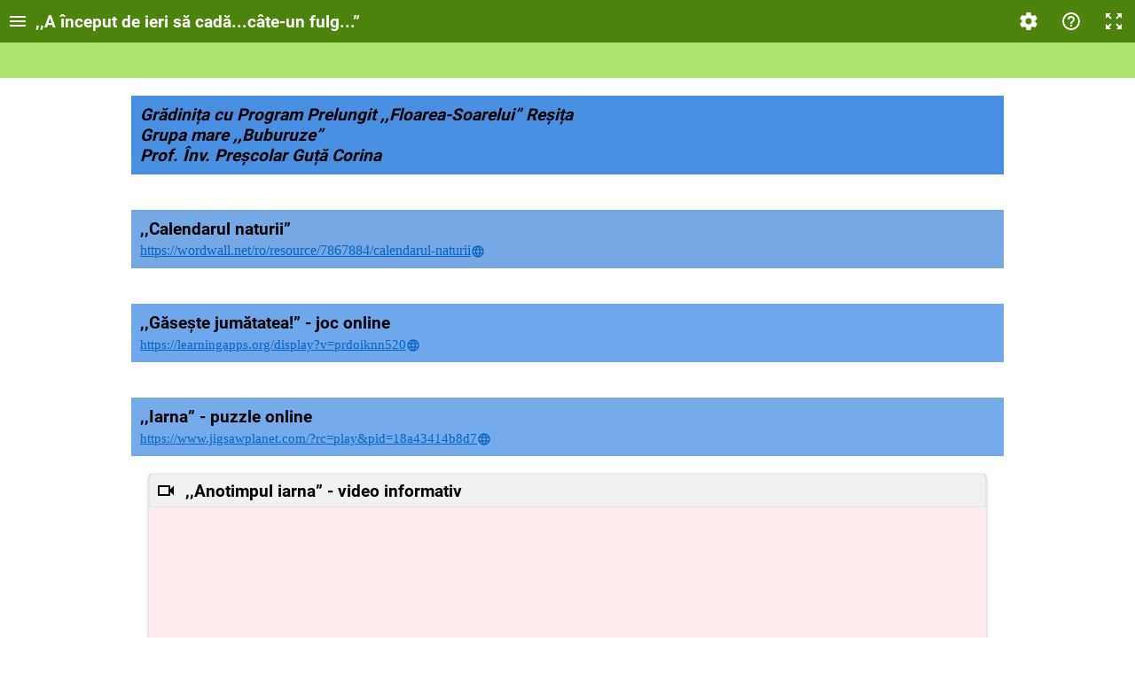

--- FILE ---
content_type: text/html; charset=utf-8
request_url: https://view.livresq.com/view/6020171701f06b00077ddb66/
body_size: 1583
content:
<!doctype html><html lang="en"><head><script src="../../bridge.js?1769531942144"></script>
                <meta property="og:title" content=",,A început de ieri să cadă...câte-un fulg...”">
                <meta property="og:description" content="Access eLearning courses and interactive lessons developed with LIVRESQ">
                <meta property="og:image" content="https://livresqlive.azureedge.net/prod-storage/601932d4f7251d0011157a81/book/6020171701f06b00077ddb66/extra/1612715800725/images.jpg">
                <meta property="og:url" content="https://view.livresq.com/view/6020171701f06b00077ddb66/">
                <meta name="twitter:title" content=",,A început de ieri să cadă...câte-un fulg...”">
                <meta name="twitter:description" content="Access eLearning courses and interactive lessons developed with LIVRESQ">
                <meta name="twitter:image" content="https://livresqlive.azureedge.net/prod-storage/601932d4f7251d0011157a81/book/6020171701f06b00077ddb66/extra/1612715800725/images.jpg">
                <meta name="twitter:card" content="summary_large_image">
                <meta name="referrer" content="unsafe-url">
                <script>window.BUILD_VERSION="0.35.0-2101071107";</script><meta http-equiv="Cache-Control" content="no-cache, no-store, must-revalidate"/><meta http-equiv="Pragma" content="no-cache"/><meta http-equiv="Expires" content="0"/><style>html{overflow-x:hidden;overflow-y:scroll}body,html{height:100%;margin:0}#spinner{position:fixed;left:50%;top:50%;margin:-12px 0 0 -12px;width:24px;height:24px;animation:animationSpinner infinite linear .75s;border-radius:100%;border:2px solid #2196f3;border-top-color:transparent;box-sizing:border-box}@keyframes animationSpinner{0%{transform:rotate(0)}100%{transform:rotate(360deg)}}#root{visibility:hidden}</style><meta charset="utf-8"><meta name="viewport" content="width=device-width,initial-scale=1,shrink-to-fit=no"><meta name="theme-color" content="#000000"><title>,,A început de ieri să cadă...câte-un fulg...”</title><script src="https://livresqlive.azureedge.net/prod-storage/601932d4f7251d0011157a81/book/6020171701f06b00077ddb66/media/1612715799682/data/door.js"></script><link href="https://livresqlive.azureedge.net/prod-storage/601932d4f7251d0011157a81/book/6020171701f06b00077ddb66/media/1612715799682/./data/static/css/2.fca87407.chunk.css" rel="stylesheet"></head><body><div id="spinner"></div><div id="root"></div><script src="https://livresqlive.azureedge.net/prod-storage/601932d4f7251d0011157a81/book/6020171701f06b00077ddb66/media/1612715799682/data/core-js.3.0.0.js"></script><script src="https://livresqlive.azureedge.net/prod-storage/601932d4f7251d0011157a81/book/6020171701f06b00077ddb66/media/1612715799682/data/book.js"></script><script>!function(l){function e(e){for(var r,t,n=e[0],o=e[1],u=e[2],f=0,i=[];f<n.length;f++)t=n[f],p[t]&&i.push(p[t][0]),p[t]=0;for(r in o)Object.prototype.hasOwnProperty.call(o,r)&&(l[r]=o[r]);for(s&&s(e);i.length;)i.shift()();return c.push.apply(c,u||[]),a()}function a(){for(var e,r=0;r<c.length;r++){for(var t=c[r],n=!0,o=1;o<t.length;o++){var u=t[o];0!==p[u]&&(n=!1)}n&&(c.splice(r--,1),e=f(f.s=t[0]))}return e}var t={},p={1:0},c=[];function f(e){if(t[e])return t[e].exports;var r=t[e]={i:e,l:!1,exports:{}};return l[e].call(r.exports,r,r.exports,f),r.l=!0,r.exports}f.m=l,f.c=t,f.d=function(e,r,t){f.o(e,r)||Object.defineProperty(e,r,{enumerable:!0,get:t})},f.r=function(e){"undefined"!=typeof Symbol&&Symbol.toStringTag&&Object.defineProperty(e,Symbol.toStringTag,{value:"Module"}),Object.defineProperty(e,"__esModule",{value:!0})},f.t=function(r,e){if(1&e&&(r=f(r)),8&e)return r;if(4&e&&"object"==typeof r&&r&&r.__esModule)return r;var t=Object.create(null);if(f.r(t),Object.defineProperty(t,"default",{enumerable:!0,value:r}),2&e&&"string"!=typeof r)for(var n in r)f.d(t,n,function(e){return r[e]}.bind(null,n));return t},f.n=function(e){var r=e&&e.__esModule?function(){return e.default}:function(){return e};return f.d(r,"a",r),r},f.o=function(e,r){return Object.prototype.hasOwnProperty.call(e,r)},f.p="./";var r=window.webpackJsonp=window.webpackJsonp||[],n=r.push.bind(r);r.push=e,r=r.slice();for(var o=0;o<r.length;o++)e(r[o]);var s=n;a()}([])</script><script src="https://livresqlive.azureedge.net/prod-storage/601932d4f7251d0011157a81/book/6020171701f06b00077ddb66/media/1612715799682/./data/static/js/2.833b4d71.chunk.js"></script><script src="https://livresqlive.azureedge.net/prod-storage/601932d4f7251d0011157a81/book/6020171701f06b00077ddb66/media/1612715799682/./data/static/js/main.6fbb4536.chunk.js"></script></body></html>

--- FILE ---
content_type: text/css
request_url: https://livresqlive.azureedge.net/prod-storage/601932d4f7251d0011157a81/book/6020171701f06b00077ddb66/media/1612715799682/data/static/css/2.fca87407.chunk.css
body_size: 12068
content:
.ML__mathlive{line-height:0;direction:ltr;text-align:left;text-indent:0;text-rendering:auto;font-style:normal;font-size-adjust:none;letter-spacing:normal;word-wrap:normal;word-spacing:normal;white-space:nowrap;display:inline-block;text-shadow:none;-webkit-user-select:none;-moz-user-select:none;-ms-user-select:none;user-select:none;width:-webkit-min-content;width:-moz-min-content;width:min-content;-webkit-transform:translateZ(0);transform:translateZ(0)}.ML__base{display:inline-block;position:relative;cursor:text}.ML__strut,.ML__strut--bottom{display:inline-block;min-height:1em}.ML__caret:after{border:none;border-radius:2px;border-right:2px solid var(--caret);margin-right:-2px;left:-1px}.ML__caret:after,.ML__text-caret:after{content:"";position:relative;-webkit-animation:ML__caret-blink 1.05s step-end infinite forwards;animation:ML__caret-blink 1.05s step-end infinite forwards}.ML__text-caret:after{border:none;border-radius:1px;border-right:1px solid var(--caret);margin-right:-1px;left:0}.ML__command-caret:after{content:"_";border:none;margin-right:-1ex;position:relative;color:var(--caret);-webkit-animation:ML__caret-blink 1.05s step-end infinite forwards;animation:ML__caret-blink 1.05s step-end infinite forwards}.ML__text{white-space:pre}.ML__focused .ML__text{background:hsla(var(--hue),40%,50%,.1)}@-webkit-keyframes ML__caret-blink{0%,to{opacity:1}50%{opacity:0}}@keyframes ML__caret-blink{0%,to{opacity:1}50%{opacity:0}}.ML__textarea__textarea{-webkit-transform:scale(0);transform:scale(0);resize:none;position:absolute;clip:rect(0 0 0 0);width:1px;height:1px;font-size:16px}.ML__fieldcontainer{display:flex;flex-flow:row;justify-content:space-between;align-items:flex-end;min-height:39px;touch-action:none;width:100%;--hue:212;--highlight:hsl(var(--hue),97%,85%);--caret:hsl(var(--hue),40%,49%);--highlight-inactive:#ccc;--primary:hsl(var(--hue),40%,50%);--secondary:hsl(var(--hue),19%,26%);--on-secondary:hsl(var(--hue),19%,26%)}@media (prefers-color-scheme:dark){body:not([theme=light]) .ML__fieldcontainer{--highlight:hsl(var(--hue),40%,49%);--highlight-inactive:hsl(var(--hue),10%,35%);--caret:hsl(var(--hue),97%,85%);--secondary:hsl(var(--hue),25%,35%);--on-secondary:#fafafa}}body[theme=dark] .ML__fieldcontainer{--highlight:hsl(var(--hue),40%,49%);--highlight-inactive:hsl(var(--hue),10%,35%);--caret:hsl(var(--hue),97%,85%);--secondary:hsl(var(--hue),25%,35%);--on-secondary:#fafafa}.ML__fieldcontainer:focus{outline:2px solid var(--primary);outline-offset:3px}.ML__fieldcontainer__field{align-self:center;position:relative;overflow:hidden;line-height:0;padding:2px;width:100%}.ML__virtual-keyboard-toggle{display:flex;align-self:center;align-items:center;flex-shrink:0;flex-direction:column;justify-content:center;width:34px;height:34px;padding:0;margin-right:4px;cursor:pointer;box-sizing:border-box;border-radius:50%;border:1px solid transparent;transition:background .2s cubic-bezier(.64,.09,.08,1);color:var(--primary);fill:currentColor;background:transparent}.ML__virtual-keyboard-toggle:hover{background:hsl(var(--hue),25%,35%);color:#fafafa;fill:currentColor;border-radius:50%;box-shadow:0 2px 2px 0 rgba(0,0,0,.14),0 1px 5px 0 rgba(0,0,0,.12),0 3px 1px -2px rgba(0,0,0,.2)}.ML__popover{visibility:hidden;min-width:160px;background-color:rgba(97,97,97,.95);color:#fff;text-align:center;border-radius:6px;position:fixed;z-index:1;display:flex;flex-direction:column;justify-content:center;box-shadow:0 14px 28px rgba(0,0,0,.25),0 10px 10px rgba(0,0,0,.22);transition:all .2s cubic-bezier(.64,.09,.08,1)}.ML__popover:after{content:"";position:absolute;top:-5px;left:calc(50% - 3px);width:0;height:0;border-left:5px solid transparent;border-right:5px solid transparent;font-size:1rem;border-bottom:5px solid rgba(97,97,97,.9)}.reverse-direction:after{top:auto;bottom:-5px;border-top:5px solid rgba(97,97,97,.9);border-bottom:0}@font-face{font-family:KaTeX_AMS;src:url(../media/KaTeX_AMS-Regular.e78e28b4.woff2) format("woff2"),url(../media/KaTeX_AMS-Regular.7f06b4e3.woff) format("woff");font-weight:400;font-style:normal;font-display:"swap"}@font-face{font-family:KaTeX_Caligraphic;src:url(../media/KaTeX_Caligraphic-Bold.4ec58bef.woff2) format("woff2"),url(../media/KaTeX_Caligraphic-Bold.1e802ca9.woff) format("woff");font-weight:700;font-style:normal;font-display:"swap"}@font-face{font-family:KaTeX_Caligraphic;src:url(../media/KaTeX_Caligraphic-Regular.7edb53b6.woff2) format("woff2"),url(../media/KaTeX_Caligraphic-Regular.d3b46c3a.woff) format("woff");font-weight:400;font-style:normal;font-display:"swap"}@font-face{font-family:KaTeX_Fraktur;src:url(../media/KaTeX_Fraktur-Bold.d5b59ec9.woff2) format("woff2"),url(../media/KaTeX_Fraktur-Bold.c4c8cab7.woff) format("woff");font-weight:700;font-style:normal;font-display:"swap"}@font-face{font-family:KaTeX_Fraktur;src:url(../media/KaTeX_Fraktur-Regular.32a5339e.woff2) format("woff2"),url(../media/KaTeX_Fraktur-Regular.b7d9c46b.woff) format("woff");font-weight:400;font-style:normal;font-display:"swap"}@font-face{font-family:KaTeX_Main;src:url(../media/KaTeX_Main-BoldItalic.284a17fe.woff2) format("woff2"),url(../media/KaTeX_Main-BoldItalic.4c57dbc4.woff) format("woff");font-weight:700;font-style:italic;font-display:"swap"}@font-face{font-family:KaTeX_Main;src:url(../media/KaTeX_Main-Bold.8e1e01c4.woff2) format("woff2"),url(../media/KaTeX_Main-Bold.22086eb5.woff) format("woff");font-weight:700;font-style:normal;font-display:"swap"}@font-face{font-family:KaTeX_Main;src:url(../media/KaTeX_Main-Italic.e533d5a2.woff2) format("woff2"),url(../media/KaTeX_Main-Italic.99be0e10.woff) format("woff");font-weight:400;font-style:italic;font-display:"swap"}@font-face{font-family:KaTeX_Math;src:url(../media/KaTeX_Math-BoldItalic.d747bd1e.woff2) format("woff2"),url(../media/KaTeX_Math-BoldItalic.b13731ef.woff) format("woff");font-weight:700;font-style:italic;font-display:"swap"}@font-face{font-family:"KaTeX_SansSerif";src:url(../media/KaTeX_SansSerif-Bold.6e0830be.woff2) format("woff2"),url(../media/KaTeX_SansSerif-Bold.3fb41955.woff) format("woff");font-weight:700;font-style:normal;font-display:"swap"}@font-face{font-family:"KaTeX_SansSerif";src:url(../media/KaTeX_SansSerif-Italic.fba01c9c.woff2) format("woff2"),url(../media/KaTeX_SansSerif-Italic.727a9b0d.woff) format("woff");font-weight:400;font-style:italic;font-display:"swap"}@font-face{font-family:"KaTeX_SansSerif";src:url(../media/KaTeX_SansSerif-Regular.d929cd67.woff2) format("woff2"),url(../media/KaTeX_SansSerif-Regular.2555754a.woff) format("woff");font-weight:400;font-style:normal;font-display:"swap"}@font-face{font-family:KaTeX_Script;src:url(../media/KaTeX_Script-Regular.755e2491.woff2) format("woff2"),url(../media/KaTeX_Script-Regular.d524c9a5.woff) format("woff");font-weight:400;font-style:normal;font-display:"swap"}@font-face{font-family:KaTeX_Size1;src:url(../media/KaTeX_Size1-Regular.048c39cb.woff2) format("woff2"),url(../media/KaTeX_Size1-Regular.08b5f00e.woff) format("woff");font-weight:400;font-style:normal;font-display:"swap"}@font-face{font-family:KaTeX_Size2;src:url(../media/KaTeX_Size2-Regular.81d6b8d5.woff2) format("woff2"),url(../media/KaTeX_Size2-Regular.af24b0e4.woff) format("woff");font-weight:400;font-style:normal;font-display:"swap"}@font-face{font-family:KaTeX_Size3;src:url(../media/KaTeX_Size3-Regular.b311ca09.woff2) format("woff2"),url(../media/KaTeX_Size3-Regular.0d892640.woff) format("woff");font-weight:400;font-style:normal;font-display:"swap"}@font-face{font-family:KaTeX_Size4;src:url(../media/KaTeX_Size4-Regular.6a3255df.woff2) format("woff2"),url(../media/KaTeX_Size4-Regular.68895bb8.woff) format("woff");font-weight:400;font-style:normal;font-display:"swap"}@font-face{font-family:KaTeX_Typewriter;src:url(../media/KaTeX_Typewriter-Regular.6cc31ea5.woff2) format("woff2"),url(../media/KaTeX_Typewriter-Regular.3fe216d2.woff) format("woff");font-weight:400;font-style:normal;font-display:"swap"}@font-face{font-family:KaTeX_Main;src:url(../media/KaTeX_Main-Regular.5c734d78.woff2) format("woff2"),url(../media/KaTeX_Main-Regular.b741441f.woff) format("woff");font-weight:400;font-style:normal;font-display:"swap"}@font-face{font-family:KaTeX_Math;src:url(../media/KaTeX_Math-Italic.4ad08b82.woff2) format("woff2"),url(../media/KaTeX_Math-Italic.f0303906.woff) format("woff");font-weight:400;font-style:italic;font-display:"swap"}.sr-only{position:absolute;width:1px;height:1px;padding:0;overflow:hidden;clip:rect(0,0,0,0);white-space:nowrap;border:0}.ML__mathit{font-family:KaTeX_Math;font-style:italic}.ML__mathrm{font-family:KaTeX_Main;font-style:normal}.ML__mathbf{font-family:KaTeX_Main;font-weight:700}.ML__mathbfit{font-family:KaTeX_Math;font-weight:700;font-style:italic}.ML__ams,.ML__bb{font-family:KaTeX_AMS}.ML__cal{font-family:KaTeX_Caligraphic}.ML__frak{font-family:KaTeX_Fraktur}.ML__tt{font-family:KaTeX_Typewriter}.ML__script{font-family:KaTeX_Script}.ML__sans{font-family:KaTeX_SansSerif}.ML__mainit{font-family:KaTeX_Main;font-style:italic}.ML__series_el,.ML__series_ul{font-weight:100}.ML__series_l{font-weight:200}.ML__series_sl{font-weight:300}.ML__series_sb{font-weight:500}.ML__bold{font-weight:700}.ML__series_eb{font-weight:800}.ML__series_ub{font-weight:900}.ML__series_uc{font-stretch:ultra-condensed}.ML__series_ec{font-stretch:extra-condensed}.ML__series_c{font-stretch:condensed}.ML__series_sc{font-stretch:semi-condensed}.ML__series_sx{font-stretch:semi-expanded}.ML__series_x{font-stretch:expanded}.ML__series_ex{font-stretch:extra-expanded}.ML__series_ux{font-stretch:ultra-expanded}.ML__it{font-style:italic}.ML__shape_ol{-webkit-text-stroke:1px #000;text-stroke:1px #000;color:transparent}.ML__shape_sc{-webkit-font-feature-settings:"c2sc";font-feature-settings:"c2sc";font-variant:small-caps}.ML__shape_sl{font-style:oblique}.ML__emph{color:#bc2612}.ML__emph .ML__emph{color:#0c7f99}.ML__mathlive .highlight{color:#007cb2;background:#edd1b0}.ML__mathlive .reset-textstyle.scriptstyle{font-size:.7em}.ML__mathlive .reset-textstyle.scriptscriptstyle{font-size:.5em}.ML__mathlive .reset-scriptstyle.textstyle{font-size:1.42857em}.ML__mathlive .reset-scriptstyle.scriptscriptstyle{font-size:.71429em}.ML__mathlive .reset-scriptscriptstyle.textstyle{font-size:2em}.ML__mathlive .reset-scriptscriptstyle.scriptstyle{font-size:1.4em}.ML__mathlive .style-wrap{position:relative}.ML__mathlive .vlist{display:inline-block}.ML__mathlive .vlist>span{display:block;height:0;position:relative;line-height:0}.ML__mathlive .vlist>span>span{display:inline-block}.ML__mathlive .msubsup{text-align:left}.ML__mathlive .mfrac>span{text-align:center}.ML__mathlive .mfrac .frac-line{width:100%}.ML__mathlive .mfrac .frac-line:after{content:"";display:block;margin-top:-.04em;border-bottom-style:solid;border-bottom-width:.04em;min-height:.04em;box-sizing:content-box}.ML__mathlive .rspace.negativethinspace{margin-right:-.16667em}.ML__mathlive .rspace.thinspace{margin-right:.16667em}.ML__mathlive .rspace.negativemediumspace{margin-right:-.22222em}.ML__mathlive .rspace.mediumspace{margin-right:.22222em}.ML__mathlive .rspace.thickspace{margin-right:.27778em}.ML__mathlive .rspace.sixmuspace{margin-right:.333333em}.ML__mathlive .rspace.eightmuspace{margin-right:.444444em}.ML__mathlive .rspace.enspace{margin-right:.5em}.ML__mathlive .rspace.twelvemuspace{margin-right:.666667em}.ML__mathlive .rspace.quad{margin-right:1em}.ML__mathlive .rspace.qquad{margin-right:2em}.ML__mathlive .mspace{display:inline-block}.ML__mathlive .mspace.negativethinspace{margin-left:-.16667em}.ML__mathlive .mspace.thinspace{width:.16667em}.ML__mathlive .mspace.negativemediumspace{margin-left:-.22222em}.ML__mathlive .mspace.mediumspace{width:.22222em}.ML__mathlive .mspace.thickspace{width:.27778em}.ML__mathlive .mspace.sixmuspace{width:.333333em}.ML__mathlive .mspace.eightmuspace{width:.444444em}.ML__mathlive .mspace.enspace{width:.5em}.ML__mathlive .mspace.twelvemuspace{width:.666667em}.ML__mathlive .mspace.quad{width:1em}.ML__mathlive .mspace.qquad{width:2em}.ML__mathlive .llap,.ML__mathlive .rlap{width:0;position:relative}.ML__mathlive .llap>.inner,.ML__mathlive .rlap>.inner{position:absolute}.ML__mathlive .llap>.fix,.ML__mathlive .rlap>.fix{display:inline-block}.ML__mathlive .llap>.inner{right:0}.ML__mathlive .rlap>.inner{left:0}.ML__mathlive .rule{display:inline-block;border:0 solid;position:relative}.ML__mathlive .overline .overline-line,.ML__mathlive .underline .underline-line{width:100%}.ML__mathlive .overline .overline-line:before,.ML__mathlive .underline .underline-line:before{border-bottom-style:solid;border-bottom-width:.04em;content:"";display:block}.ML__mathlive .overline .overline-line:after,.ML__mathlive .underline .underline-line:after{border-bottom-style:solid;border-bottom-width:.04em;min-height:thin;content:"";display:block;margin-top:-1px}.ML__mathlive .stretchy{width:100%;display:block;position:absolute;left:0;overflow:hidden}.ML__mathlive .stretchy:after,.ML__mathlive .stretchy:before{content:""}.ML__mathlive .stretchy svg{display:block;position:absolute;width:100%;height:inherit;fill:currentColor;stroke:currentColor;fill-rule:nonzero;fill-opacity:1;stroke-width:1;stroke-linecap:butt;stroke-linejoin:miter;stroke-miterlimit:4;stroke-dasharray:none;stroke-dashoffset:0;stroke-opacity:1}.ML__mathlive .slice-1-of-2{left:0}.ML__mathlive .slice-1-of-2,.ML__mathlive .slice-2-of-2{display:inline-flex;position:absolute;width:50.2%;overflow:hidden}.ML__mathlive .slice-2-of-2{right:0}.ML__mathlive .slice-1-of-3{display:inline-flex;position:absolute;left:0;width:25.1%;overflow:hidden}.ML__mathlive .slice-2-of-3{display:inline-flex;position:absolute;left:25%;width:50%;overflow:hidden}.ML__mathlive .slice-3-of-3{display:inline-flex;position:absolute;right:0;width:25.1%;overflow:hidden}.ML__mathlive .slice-1-of-1{display:inline-flex;position:absolute;width:100%;left:0;overflow:hidden}.ML__mathlive .sqrt{display:inline-block}.ML__mathlive .sqrt>.sqrt-sign{font-family:KaTeX_Main;position:relative}.ML__mathlive .sqrt .sqrt-line{height:.04em;width:100%}.ML__mathlive .sqrt .sqrt-line:before{content:"";display:block;margin-top:-.04em;border-bottom-style:solid;border-bottom-width:.04em;min-height:.5px}.ML__mathlive .sqrt .sqrt-line:after{border-bottom-width:1px;content:" ";display:block;margin-top:-.1em}.ML__mathlive .sqrt>.root{margin-left:.27777778em;margin-right:-.55555556em}.ML__mathlive .fontsize-ensurer,.ML__mathlive .sizing{display:inline-block}.ML__mathlive .fontsize-ensurer.reset-size1.size1,.ML__mathlive .sizing.reset-size1.size1{font-size:1em}.ML__mathlive .fontsize-ensurer.reset-size1.size2,.ML__mathlive .sizing.reset-size1.size2{font-size:1.4em}.ML__mathlive .fontsize-ensurer.reset-size1.size3,.ML__mathlive .sizing.reset-size1.size3{font-size:1.6em}.ML__mathlive .fontsize-ensurer.reset-size1.size4,.ML__mathlive .sizing.reset-size1.size4{font-size:1.8em}.ML__mathlive .fontsize-ensurer.reset-size1.size5,.ML__mathlive .sizing.reset-size1.size5{font-size:2em}.ML__mathlive .fontsize-ensurer.reset-size1.size6,.ML__mathlive .sizing.reset-size1.size6{font-size:2.4em}.ML__mathlive .fontsize-ensurer.reset-size1.size7,.ML__mathlive .sizing.reset-size1.size7{font-size:2.88em}.ML__mathlive .fontsize-ensurer.reset-size1.size8,.ML__mathlive .sizing.reset-size1.size8{font-size:3.46em}.ML__mathlive .fontsize-ensurer.reset-size1.size9,.ML__mathlive .sizing.reset-size1.size9{font-size:4.14em}.ML__mathlive .fontsize-ensurer.reset-size1.size10,.ML__mathlive .sizing.reset-size1.size10{font-size:4.98em}.ML__mathlive .fontsize-ensurer.reset-size2.size1,.ML__mathlive .sizing.reset-size2.size1{font-size:.71428571em}.ML__mathlive .fontsize-ensurer.reset-size2.size2,.ML__mathlive .sizing.reset-size2.size2{font-size:1em}.ML__mathlive .fontsize-ensurer.reset-size2.size3,.ML__mathlive .sizing.reset-size2.size3{font-size:1.14285714em}.ML__mathlive .fontsize-ensurer.reset-size2.size4,.ML__mathlive .sizing.reset-size2.size4{font-size:1.28571429em}.ML__mathlive .fontsize-ensurer.reset-size2.size5,.ML__mathlive .sizing.reset-size2.size5{font-size:1.42857143em}.ML__mathlive .fontsize-ensurer.reset-size2.size6,.ML__mathlive .sizing.reset-size2.size6{font-size:1.71428571em}.ML__mathlive .fontsize-ensurer.reset-size2.size7,.ML__mathlive .sizing.reset-size2.size7{font-size:2.05714286em}.ML__mathlive .fontsize-ensurer.reset-size2.size8,.ML__mathlive .sizing.reset-size2.size8{font-size:2.47142857em}.ML__mathlive .fontsize-ensurer.reset-size2.size9,.ML__mathlive .sizing.reset-size2.size9{font-size:2.95714286em}.ML__mathlive .fontsize-ensurer.reset-size2.size10,.ML__mathlive .sizing.reset-size2.size10{font-size:3.55714286em}.ML__mathlive .fontsize-ensurer.reset-size3.size1,.ML__mathlive .sizing.reset-size3.size1{font-size:.625em}.ML__mathlive .fontsize-ensurer.reset-size3.size2,.ML__mathlive .sizing.reset-size3.size2{font-size:.875em}.ML__mathlive .fontsize-ensurer.reset-size3.size3,.ML__mathlive .sizing.reset-size3.size3{font-size:1em}.ML__mathlive .fontsize-ensurer.reset-size3.size4,.ML__mathlive .sizing.reset-size3.size4{font-size:1.125em}.ML__mathlive .fontsize-ensurer.reset-size3.size5,.ML__mathlive .sizing.reset-size3.size5{font-size:1.25em}.ML__mathlive .fontsize-ensurer.reset-size3.size6,.ML__mathlive .sizing.reset-size3.size6{font-size:1.5em}.ML__mathlive .fontsize-ensurer.reset-size3.size7,.ML__mathlive .sizing.reset-size3.size7{font-size:1.8em}.ML__mathlive .fontsize-ensurer.reset-size3.size8,.ML__mathlive .sizing.reset-size3.size8{font-size:2.1625em}.ML__mathlive .fontsize-ensurer.reset-size3.size9,.ML__mathlive .sizing.reset-size3.size9{font-size:2.5875em}.ML__mathlive .fontsize-ensurer.reset-size3.size10,.ML__mathlive .sizing.reset-size3.size10{font-size:3.1125em}.ML__mathlive .fontsize-ensurer.reset-size4.size1,.ML__mathlive .sizing.reset-size4.size1{font-size:.55555556em}.ML__mathlive .fontsize-ensurer.reset-size4.size2,.ML__mathlive .sizing.reset-size4.size2{font-size:.77777778em}.ML__mathlive .fontsize-ensurer.reset-size4.size3,.ML__mathlive .sizing.reset-size4.size3{font-size:.88888889em}.ML__mathlive .fontsize-ensurer.reset-size4.size4,.ML__mathlive .sizing.reset-size4.size4{font-size:1em}.ML__mathlive .fontsize-ensurer.reset-size4.size5,.ML__mathlive .sizing.reset-size4.size5{font-size:1.11111111em}.ML__mathlive .fontsize-ensurer.reset-size4.size6,.ML__mathlive .sizing.reset-size4.size6{font-size:1.33333333em}.ML__mathlive .fontsize-ensurer.reset-size4.size7,.ML__mathlive .sizing.reset-size4.size7{font-size:1.6em}.ML__mathlive .fontsize-ensurer.reset-size4.size8,.ML__mathlive .sizing.reset-size4.size8{font-size:1.92222222em}.ML__mathlive .fontsize-ensurer.reset-size4.size9,.ML__mathlive .sizing.reset-size4.size9{font-size:2.3em}.ML__mathlive .fontsize-ensurer.reset-size4.size10,.ML__mathlive .sizing.reset-size4.size10{font-size:2.76666667em}.ML__mathlive .fontsize-ensurer.reset-size5.size1,.ML__mathlive .sizing.reset-size5.size1{font-size:.5em}.ML__mathlive .fontsize-ensurer.reset-size5.size2,.ML__mathlive .sizing.reset-size5.size2{font-size:.7em}.ML__mathlive .fontsize-ensurer.reset-size5.size3,.ML__mathlive .sizing.reset-size5.size3{font-size:.8em}.ML__mathlive .fontsize-ensurer.reset-size5.size4,.ML__mathlive .sizing.reset-size5.size4{font-size:.9em}.ML__mathlive .fontsize-ensurer.reset-size5.size5,.ML__mathlive .sizing.reset-size5.size5{font-size:1em}.ML__mathlive .fontsize-ensurer.reset-size5.size6,.ML__mathlive .sizing.reset-size5.size6{font-size:1.2em}.ML__mathlive .fontsize-ensurer.reset-size5.size7,.ML__mathlive .sizing.reset-size5.size7{font-size:1.44em}.ML__mathlive .fontsize-ensurer.reset-size5.size8,.ML__mathlive .sizing.reset-size5.size8{font-size:1.73em}.ML__mathlive .fontsize-ensurer.reset-size5.size9,.ML__mathlive .sizing.reset-size5.size9{font-size:2.07em}.ML__mathlive .fontsize-ensurer.reset-size5.size10,.ML__mathlive .sizing.reset-size5.size10{font-size:2.49em}.ML__mathlive .fontsize-ensurer.reset-size6.size1,.ML__mathlive .sizing.reset-size6.size1{font-size:.41666667em}.ML__mathlive .fontsize-ensurer.reset-size6.size2,.ML__mathlive .sizing.reset-size6.size2{font-size:.58333333em}.ML__mathlive .fontsize-ensurer.reset-size6.size3,.ML__mathlive .sizing.reset-size6.size3{font-size:.66666667em}.ML__mathlive .fontsize-ensurer.reset-size6.size4,.ML__mathlive .sizing.reset-size6.size4{font-size:.75em}.ML__mathlive .fontsize-ensurer.reset-size6.size5,.ML__mathlive .sizing.reset-size6.size5{font-size:.83333333em}.ML__mathlive .fontsize-ensurer.reset-size6.size6,.ML__mathlive .sizing.reset-size6.size6{font-size:1em}.ML__mathlive .fontsize-ensurer.reset-size6.size7,.ML__mathlive .sizing.reset-size6.size7{font-size:1.2em}.ML__mathlive .fontsize-ensurer.reset-size6.size8,.ML__mathlive .sizing.reset-size6.size8{font-size:1.44166667em}.ML__mathlive .fontsize-ensurer.reset-size6.size9,.ML__mathlive .sizing.reset-size6.size9{font-size:1.725em}.ML__mathlive .fontsize-ensurer.reset-size6.size10,.ML__mathlive .sizing.reset-size6.size10{font-size:2.075em}.ML__mathlive .fontsize-ensurer.reset-size7.size1,.ML__mathlive .sizing.reset-size7.size1{font-size:.34722222em}.ML__mathlive .fontsize-ensurer.reset-size7.size2,.ML__mathlive .sizing.reset-size7.size2{font-size:.48611111em}.ML__mathlive .fontsize-ensurer.reset-size7.size3,.ML__mathlive .sizing.reset-size7.size3{font-size:.55555556em}.ML__mathlive .fontsize-ensurer.reset-size7.size4,.ML__mathlive .sizing.reset-size7.size4{font-size:.625em}.ML__mathlive .fontsize-ensurer.reset-size7.size5,.ML__mathlive .sizing.reset-size7.size5{font-size:.69444444em}.ML__mathlive .fontsize-ensurer.reset-size7.size6,.ML__mathlive .sizing.reset-size7.size6{font-size:.83333333em}.ML__mathlive .fontsize-ensurer.reset-size7.size7,.ML__mathlive .sizing.reset-size7.size7{font-size:1em}.ML__mathlive .fontsize-ensurer.reset-size7.size8,.ML__mathlive .sizing.reset-size7.size8{font-size:1.20138889em}.ML__mathlive .fontsize-ensurer.reset-size7.size9,.ML__mathlive .sizing.reset-size7.size9{font-size:1.4375em}.ML__mathlive .fontsize-ensurer.reset-size7.size10,.ML__mathlive .sizing.reset-size7.size10{font-size:1.72916667em}.ML__mathlive .fontsize-ensurer.reset-size8.size1,.ML__mathlive .sizing.reset-size8.size1{font-size:.28901734em}.ML__mathlive .fontsize-ensurer.reset-size8.size2,.ML__mathlive .sizing.reset-size8.size2{font-size:.40462428em}.ML__mathlive .fontsize-ensurer.reset-size8.size3,.ML__mathlive .sizing.reset-size8.size3{font-size:.46242775em}.ML__mathlive .fontsize-ensurer.reset-size8.size4,.ML__mathlive .sizing.reset-size8.size4{font-size:.52023121em}.ML__mathlive .fontsize-ensurer.reset-size8.size5,.ML__mathlive .sizing.reset-size8.size5{font-size:.57803468em}.ML__mathlive .fontsize-ensurer.reset-size8.size6,.ML__mathlive .sizing.reset-size8.size6{font-size:.69364162em}.ML__mathlive .fontsize-ensurer.reset-size8.size7,.ML__mathlive .sizing.reset-size8.size7{font-size:.83236994em}.ML__mathlive .fontsize-ensurer.reset-size8.size8,.ML__mathlive .sizing.reset-size8.size8{font-size:1em}.ML__mathlive .fontsize-ensurer.reset-size8.size9,.ML__mathlive .sizing.reset-size8.size9{font-size:1.19653179em}.ML__mathlive .fontsize-ensurer.reset-size8.size10,.ML__mathlive .sizing.reset-size8.size10{font-size:1.43930636em}.ML__mathlive .fontsize-ensurer.reset-size9.size1,.ML__mathlive .sizing.reset-size9.size1{font-size:.24154589em}.ML__mathlive .fontsize-ensurer.reset-size9.size2,.ML__mathlive .sizing.reset-size9.size2{font-size:.33816425em}.ML__mathlive .fontsize-ensurer.reset-size9.size3,.ML__mathlive .sizing.reset-size9.size3{font-size:.38647343em}.ML__mathlive .fontsize-ensurer.reset-size9.size4,.ML__mathlive .sizing.reset-size9.size4{font-size:.43478261em}.ML__mathlive .fontsize-ensurer.reset-size9.size5,.ML__mathlive .sizing.reset-size9.size5{font-size:.48309179em}.ML__mathlive .fontsize-ensurer.reset-size9.size6,.ML__mathlive .sizing.reset-size9.size6{font-size:.57971014em}.ML__mathlive .fontsize-ensurer.reset-size9.size7,.ML__mathlive .sizing.reset-size9.size7{font-size:.69565217em}.ML__mathlive .fontsize-ensurer.reset-size9.size8,.ML__mathlive .sizing.reset-size9.size8{font-size:.83574879em}.ML__mathlive .fontsize-ensurer.reset-size9.size9,.ML__mathlive .sizing.reset-size9.size9{font-size:1em}.ML__mathlive .fontsize-ensurer.reset-size9.size10,.ML__mathlive .sizing.reset-size9.size10{font-size:1.20289855em}.ML__mathlive .fontsize-ensurer.reset-size10.size1,.ML__mathlive .sizing.reset-size10.size1{font-size:.20080321em}.ML__mathlive .fontsize-ensurer.reset-size10.size2,.ML__mathlive .sizing.reset-size10.size2{font-size:.2811245em}.ML__mathlive .fontsize-ensurer.reset-size10.size3,.ML__mathlive .sizing.reset-size10.size3{font-size:.32128514em}.ML__mathlive .fontsize-ensurer.reset-size10.size4,.ML__mathlive .sizing.reset-size10.size4{font-size:.36144578em}.ML__mathlive .fontsize-ensurer.reset-size10.size5,.ML__mathlive .sizing.reset-size10.size5{font-size:.40160643em}.ML__mathlive .fontsize-ensurer.reset-size10.size6,.ML__mathlive .sizing.reset-size10.size6{font-size:.48192771em}.ML__mathlive .fontsize-ensurer.reset-size10.size7,.ML__mathlive .sizing.reset-size10.size7{font-size:.57831325em}.ML__mathlive .fontsize-ensurer.reset-size10.size8,.ML__mathlive .sizing.reset-size10.size8{font-size:.69477912em}.ML__mathlive .fontsize-ensurer.reset-size10.size9,.ML__mathlive .sizing.reset-size10.size9{font-size:.8313253em}.ML__mathlive .fontsize-ensurer.reset-size10.size10,.ML__mathlive .sizing.reset-size10.size10{font-size:1em}.ML__mathlive .delimsizing.size1{font-family:KaTeX_Size1}.ML__mathlive .delimsizing.size2{font-family:KaTeX_Size2}.ML__mathlive .delimsizing.size3{font-family:KaTeX_Size3}.ML__mathlive .delimsizing.size4{font-family:KaTeX_Size4}.ML__mathlive .delimsizing.mult .delim-size1>span{font-family:KaTeX_Size1;vertical-align:top}.ML__mathlive .delimsizing.mult .delim-size4>span{font-family:KaTeX_Size4;vertical-align:top}.ML__mathlive .nulldelimiter{width:.12em}.ML__mathlive .op-symbol{position:relative}.ML__mathlive .op-symbol.small-op{font-family:KaTeX_Size1}.ML__mathlive .op-symbol.large-op{font-family:KaTeX_Size2}.ML__mathlive .accent>.vlist>span,.ML__mathlive .op-limits .vlist>span,.ML__mathlive .op-over-under>.vlist>span:first-child,.ML__mathlive .op-over-under>.vlist>span:last-child{text-align:center}.ML__mathlive .accent .accent-body>span{width:0}.ML__mathlive .accent .accent-body.accent-vec>span{position:relative;left:.326em}.ML__mathlive .mtable .vertical-separator{display:inline-block;margin:0 -.025em;border-right:.05em solid #000}.ML__mathlive .mtable .arraycolsep{display:inline-block}.ML__mathlive .mtable .col-align-c>.vlist{text-align:center}.ML__mathlive .mtable .col-align-l>.vlist{text-align:left}.ML__mathlive .mtable .col-align-r>.vlist{text-align:right}.ML__selection{background:var(--highlight-inactive);box-sizing:border-box}.ML__focused .ML__selection{background:var(--highlight)!important;color:var(--on-highlight)}.ML__contains-caret.ML__close,.ML__contains-caret.ML__open,.ML__contains-caret>.ML__close,.ML__contains-caret>.ML__open,.sqrt.ML__contains-caret>.sqrt-sign,.sqrt.ML__contains-caret>.vlist>span>.sqrt-line{color:var(--caret)}.ML__command{font-family:Source Code Pro,Consolas,Roboto Mono,Menlo,Bitstream Vera Sans Mono,DejaVu Sans Mono,Monaco,Courier,monospace;letter-spacing:-1px;font-weight:400;color:var(--primary)}:not(.ML__command)+.ML__command{margin-left:.25em}.ML__command+:not(.ML__command){padding-left:.25em}.ML__smart-fence__close{opacity:.5}.ML__keystroke-caption{visibility:hidden;background:var(--secondary);border-color:var(--secondary-border);box-shadow:0 3px 6px rgba(0,0,0,.16),0 3px 6px rgba(0,0,0,.23);text-align:center;border-radius:6px;padding:16px;position:absolute;z-index:1;display:flex;flex-direction:row;justify-content:center;--keystroke:#fff;--on-keystroke:#555;--keystroke-border:#f7f7f7}@media (prefers-color-scheme:dark){body:not([theme=light]) .ML__keystroke-caption{--keystroke:hsl(var(--hue),50%,30%);--on-keystroke:#fafafa;--keystroke-border:hsl(var(--hue),50%,25%)}}body[theme=dark] .ML__keystroke-caption{--keystroke:hsl(var(--hue),50%,30%);--on-keystroke:#fafafa;--keystroke-border:hsl(var(--hue),50%,25%)}[data-tooltip]{position:relative}[data-tooltip][data-placement=top]:after{top:inherit;bottom:100%}[data-tooltip]:after{position:absolute;visibility:hidden;content:attr(data-tooltip);display:inline-table;top:110%;width:-webkit-max-content;width:-moz-max-content;width:max-content;max-width:200px;padding:8px;background:#616161;color:#fff;text-align:center;z-index:2;box-shadow:0 2px 2px 0 rgba(0,0,0,.14),0 1px 5px 0 rgba(0,0,0,.12),0 3px 1px -2px rgba(0,0,0,.2);border-radius:2px;font-family:system-ui,-apple-system,BlinkMacSystemFont,Segoe UI,Roboto,Oxygen,Ubuntu,Cantarell,Fira Sans,Droid Sans,Helvetica Neue,sans-serif;font-weight:400;font-size:12px;opacity:0;-webkit-transform:scale(.5);transform:scale(.5);transition:all .15s cubic-bezier(.4,0,1,1)}@media only screen and (max-width:767px){[data-tooltip]:after{height:32px;padding:4px 16px;font-size:14px}}[data-tooltip]:hover{position:relative}[data-tooltip]:hover:after{visibility:visible;opacity:1;-webkit-transform:scale(1);transform:scale(1)}[data-tooltip][data-delay]:after{transition-delay:0s}[data-tooltip][data-delay]:hover:after{transition-delay:1s}.can-redo [data-command=redo],.can-undo [data-command=undo]{opacity:1!important}.ML__keyboard{--keyboard-background:rgba(209,213,217,0.95);--keyboard-text:#000;--keyboard-text-active:var(--primary);--keyboard-background-border:#ddd;--keycap-background:#fff;--keycap-background-active:#e5e5e5;--keycap-background-border:#e5e6e9;--keycap-background-border-bottom:#8d8f92;--keycap-text:#000;--keycap-text-active:#fff;--keycap-secondary-text:#000;--keycap-modifier-background:#b9bdc7;--keycap-modifier-border:#c5c9d0;--keycap-modifier-border-bottom:#989da6;--keyboard-alternate-background:#fff;--keyboard-alternate-background-active:#e5e5e5;--keyboard-alternate-text:#000;position:fixed;left:0;bottom:-267px;width:100vw;z-index:105;padding-top:5px;-webkit-transform:translate(0);transform:translate(0);opacity:0;visibility:hidden;transition:.28s cubic-bezier(0,0,.2,1);transition-property:opacity,-webkit-transform;transition-property:transform,opacity;transition-property:transform,opacity,-webkit-transform;-webkit-backdrop-filter:grayscale(50%);backdrop-filter:grayscale(50%);background-color:var(--keyboard-background);border:1px solid var(--keyboard-background-border);font-family:system-ui,-apple-system,BlinkMacSystemFont,Segoe UI,Roboto,Oxygen,Ubuntu,Cantarell,Fira Sans,Droid Sans,Helvetica Neue,sans-serif;font-size:16px;font-weight:400;margin:0;text-shadow:none;box-sizing:border-box;touch-action:none;-webkit-user-select:none;-moz-user-select:none;-ms-user-select:none;user-select:none;cursor:pointer;box-shadow:0 3px 6px rgba(0,0,0,.16),0 3px 6px rgba(0,0,0,.23)}.ML__keyboard.is-visible{-webkit-transform:translateY(-267px);transform:translateY(-267px);opacity:1;visibility:visible;transition-timing-function:cubic-bezier(.4,0,1,1)}.ML__keyboard .tex{font-family:KaTeX_Main,Cambria Math,Asana Math,OpenSymbol,Symbola,STIX,Times,serif!important}.ML__keyboard .tex-math{font-family:KaTeX_Math,Cambria Math,Asana Math,OpenSymbol,Symbola,STIX,Times,serif!important}.ML__keyboard .tt{font-family:Source Code Pro,Consolas,Roboto Mono,Menlo,Bitstream Vera Sans Mono,DejaVu Sans Mono,Monaco,Courier,monospace!important;font-size:30px;font-weight:400}.ML__keyboard.alternate-keys{visibility:hidden;max-width:286px;background-color:var(--keyboard-alternate-background);text-align:center;border-radius:6px;position:fixed;bottom:auto;top:0;box-sizing:content-box;-webkit-transform:none;transform:none;z-index:106;display:flex;flex-direction:row;justify-content:center;align-content:center;box-shadow:0 14px 28px rgba(0,0,0,.25),0 10px 10px rgba(0,0,0,.22);transition:none}@media only screen and (max-height:412px){.ML__keyboard.alternate-keys{max-width:320px}}.ML__keyboard.alternate-keys.is-visible{visibility:visible}.ML__keyboard.alternate-keys ul{list-style:none;margin:3px;padding:0;display:flex;flex-flow:row wrap-reverse;justify-content:center}.ML__keyboard.alternate-keys ul>li{display:flex;flex-flow:column;align-items:center;justify-content:center;font-size:30px;height:70px;width:70px;box-sizing:border-box;margin:0;background:transparent;border:1px solid transparent;border-radius:5px;pointer-events:all;color:var(--keyboard-alternate-text);fill:currentColor}@media only screen and (max-height:412px){.ML__keyboard.alternate-keys ul>li{font-size:24px;height:50px;width:50px}}.ML__keyboard.alternate-keys ul>li.active,.ML__keyboard.alternate-keys ul>li.pressed,.ML__keyboard.alternate-keys ul>li:hover{box-shadow:0 10px 20px rgba(0,0,0,.19),0 6px 6px rgba(0,0,0,.23);background:var(--keyboard-alternate-background-active);color:var(--keyboard-text-active)}.ML__keyboard.alternate-keys ul>li.small{font-size:18px}.ML__keyboard.alternate-keys ul>li.small-button{width:42px;height:42px;margin:2px;background:#fbfbfb}.ML__keyboard.alternate-keys ul>li.small-button:hover{background:var(--keyboard-alternate-background-active)}.ML__keyboard.alternate-keys ul>li.box>div,.ML__keyboard.alternate-keys ul>li.box>span{border:1px dashed rgba(0,0,0,.24)}.ML__keyboard.alternate-keys ul>li .warning{min-height:60px;min-width:60px;background:#cd0030;color:#fff;padding:5px;display:flex;align-items:center;justify-content:center;border-radius:5px}.ML__keyboard.alternate-keys ul>li .warning.active,.ML__keyboard.alternate-keys ul>li .warning.pressed,.ML__keyboard.alternate-keys ul>li .warning:hover{background:red}.ML__keyboard.alternate-keys ul>li .warning svg{width:50px;height:50px}.ML__keyboard.alternate-keys ul>li aside{font-size:12px;line-height:12px;opacity:.78}.ML__keyboard>div.keyboard-layer{display:none;outline:none}.ML__keyboard>div.keyboard-layer.is-visible{display:flex;flex-flow:column}.ML__keyboard>div>div.keyboard-toolbar{align-self:center;display:flex;flex-flow:row;justify-content:space-between;width:736px}@media only screen and (min-width:768px) and (max-width:1024px){.ML__keyboard>div>div.keyboard-toolbar{width:556px}}@media only screen and (max-width:767px){.ML__keyboard>div>div.keyboard-toolbar{width:365px;max-width:100vw}}.ML__keyboard>div>div.keyboard-toolbar svg{height:20px;width:20px}@media only screen and (max-width:767px){.ML__keyboard>div>div.keyboard-toolbar svg{height:13px;width:17px}}.ML__keyboard>div>div.keyboard-toolbar>.left{justify-content:flex-start;display:flex;flex-flow:row}.ML__keyboard>div>div.keyboard-toolbar>.right{justify-content:flex-end;display:flex;flex-flow:row}.ML__keyboard>div>div.keyboard-toolbar>div>div{display:flex;align-items:baseline;justify-content:center;pointer-events:all;color:var(--keyboard-text);fill:currentColor;background:0;font-size:110%;cursor:pointer;min-height:0;padding:4px 10px;margin:7px 4px 6px;box-shadow:none;border:none;border-bottom:2px solid transparent}.ML__keyboard>div>div.keyboard-toolbar>div>div.disabled.pressed svg,.ML__keyboard>div>div.keyboard-toolbar>div>div.disabled:hover svg,.ML__keyboard>div>div.keyboard-toolbar>div>div.disabled svg{color:var(--keyboard-text);opacity:.2}@media only screen and (max-width:414px){.ML__keyboard>div>div.keyboard-toolbar>div>div{font-size:100%;padding:0 6px 0 0}}@media only screen and (max-width:767px){.ML__keyboard>div>div.keyboard-toolbar>div>div{padding-left:4px;padding-right:4px;font-size:90%}}.ML__keyboard>div>div.keyboard-toolbar>div>div.active,.ML__keyboard>div>div.keyboard-toolbar>div>div.pressed,.ML__keyboard>div>div.keyboard-toolbar>div>div:active,.ML__keyboard>div>div.keyboard-toolbar>div>div:hover{color:var(--keyboard-text-active)}.ML__keyboard>div>div.keyboard-toolbar>div>div.selected{color:var(--keyboard-text-active);border-bottom:2px solid var(--keyboard-text-active);margin-bottom:8px;padding-bottom:0}.ML__keyboard div .rows{border:0;border-collapse:separate;clear:both;margin:auto;display:flex;flex-flow:column;align-items:center}.ML__keyboard div .rows>ul{list-style:none;height:40px;margin:0 0 3px;padding:0}.ML__keyboard div .rows>ul>li{display:flex;flex-flow:column;align-items:center;justify-content:center;width:34px;margin-right:2px;height:40px;box-sizing:border-box;padding:8px 0;vertical-align:top;text-align:center;float:left;color:var(--keycap-text);fill:currentColor;font-size:20px;background:var(--keycap-background);border:1px solid var(--keycap-background-border);border-bottom-color:var(--keycap-background-border-bottom);border-radius:5px;pointer-events:all;position:relative;overflow:hidden;-webkit-user-select:none;-moz-user-select:none;-ms-user-select:none;user-select:none;-webkit-tap-highlight-color:transparent}.ML__keyboard div .rows>ul>li:last-child{margin-right:0}.ML__keyboard div .rows>ul>li.small{font-size:16px}.ML__keyboard div .rows>ul>li.tt{color:var(--keyboard-text-active)}.ML__keyboard div .rows>ul>li.bottom{justify-content:flex-end}.ML__keyboard div .rows>ul>li.left{align-items:flex-start;padding-left:4px}.ML__keyboard div .rows>ul>li.right{align-items:flex-end;padding-right:4px}.ML__keyboard div .rows>ul>li svg{width:20px;height:20px}.ML__keyboard div .rows>ul>li .warning{height:25px;width:25px;min-height:25px;min-width:25px;background:#cd0030;color:#fff;border-radius:100%;padding:5px;display:flex;align-items:center;justify-content:center;margin-bottom:-2px}.ML__keyboard div .rows>ul>li .warning svg{width:16px;height:16px}@media only screen and (max-width:768px){.ML__keyboard div .rows>ul>li .warning{height:16px;width:16px;min-height:16px;min-width:16px}.ML__keyboard div .rows>ul>li .warning svg{width:14px;height:14px}}.ML__keyboard div .rows>ul>li>.w0{width:0}.ML__keyboard div .rows>ul>li>.w5{width:16px}.ML__keyboard div .rows>ul>li>.w15{width:52px}.ML__keyboard div .rows>ul>li>.w20{width:70px}.ML__keyboard div .rows>ul>li>.w50{width:178px}.ML__keyboard div .rows>ul>li.separator{background:transparent;border:none;pointer-events:none}@media only screen and (max-width:560px){.ML__keyboard div .rows>ul>li.if-wide{display:none}}.ML__keyboard div .rows>ul>li.tex-math{font-size:25px}.ML__keyboard div .rows>ul>li.pressed,.ML__keyboard div .rows>ul>li:hover{background:var(--keycap-background-active);color:var(--keyboard-text-active)}.ML__keyboard div .rows>ul>li.action.active,.ML__keyboard div .rows>ul>li.action:active,.ML__keyboard div .rows>ul>li.keycap.active,.ML__keyboard div .rows>ul>li.keycap:active{-webkit-transform:translateY(-20px) scale(1.4);transform:translateY(-20px) scale(1.4);z-index:100;color:var(--keyboard-text-active)}.ML__keyboard div .rows>ul>li.modifier.active,.ML__keyboard div .rows>ul>li.modifier:active{background:var(--keyboard-text-active);color:var(--keycap-text-active)}.ML__keyboard div .rows>ul>li.action.font-glyph,.ML__keyboard div .rows>ul>li.modifier.font-glyph{font-size:18px}@media only screen and (max-width:767px){.ML__keyboard div .rows>ul>li.action.font-glyph,.ML__keyboard div .rows>ul>li.modifier.font-glyph{font-size:16px}}@media only screen and (max-width:767px){.ML__keyboard div .rows>ul>li.bigfnbutton,.ML__keyboard div .rows>ul>li.fnbutton{font-size:12px}}.ML__keyboard div .rows>ul>li.bigfnbutton{font-size:14px}@media only screen and (max-width:767px){.ML__keyboard div .rows>ul>li.bigfnbutton{font-size:9px}}.ML__keyboard div .rows>ul>li.action,.ML__keyboard div .rows>ul>li.modifier{background-color:var(--keycap-modifier-background);border-bottom-color:var(--keycap-modifier-border);border-color:var(--keycap-modifier-border) var(--keycap-modifier-border) var(--keycap-modifier-border-bottom);font-size:65%;font-weight:100}.ML__keyboard div .rows>ul>li.action.selected,.ML__keyboard div .rows>ul>li.modifier.selected{color:var(--keyboard-text-active)}.ML__keyboard div .rows>ul>li.action.selected.active,.ML__keyboard div .rows>ul>li.action.selected.pressed,.ML__keyboard div .rows>ul>li.action.selected:active,.ML__keyboard div .rows>ul>li.action.selected:hover,.ML__keyboard div .rows>ul>li.modifier.selected.active,.ML__keyboard div .rows>ul>li.modifier.selected.pressed,.ML__keyboard div .rows>ul>li.modifier.selected:active,.ML__keyboard div .rows>ul>li.modifier.selected:hover{color:#fff}.ML__keyboard div .rows>ul>li.keycap.w50{font-size:80%;padding-top:10px;font-weight:100}.ML__keyboard div .rows>ul>li small{color:#555}@media only screen and (max-width:767px){.ML__keyboard div .rows>ul>li small{font-size:9px}}.ML__keyboard div .rows>ul>li aside{font-family:system-ui,-apple-system,BlinkMacSystemFont,Segoe UI,Roboto,Oxygen,Ubuntu,Cantarell,Fira Sans,Droid Sans,Helvetica Neue,sans-serif;font-size:10px;line-height:10px;color:#666}@media only screen and (max-width:767px){.ML__keyboard div .rows>ul>li aside{display:none}}@media only screen and (max-width:414px){.ML__keyboard div .rows>ul>li{width:29px;margin-right:2px}.ML__keyboard div .rows>ul>.w5{width:13.5px}.ML__keyboard div .rows>ul>.w15{width:44.5px}.ML__keyboard div .rows>ul>.w20{width:60px}.ML__keyboard div .rows>ul>.w50{width:153px}}@media only screen and (min-width:415px) and (max-width:768px){.ML__keyboard div .rows>ul>li{width:37px;margin-right:3px}.ML__keyboard div .rows>ul>.w5{width:17px}.ML__keyboard div .rows>ul>.w15{width:57px}.ML__keyboard div .rows>ul>.w20{width:77px}.ML__keyboard div .rows>ul>.w50{width:197px}}@media only screen and (min-width:768px) and (max-width:1024px){.ML__keyboard div .rows>ul{height:52px}.ML__keyboard div .rows>ul>li{height:52px;width:51px;margin-right:4px}.ML__keyboard div .rows>ul>.w5{width:23.5px}.ML__keyboard div .rows>ul>.w15{width:78.5px}.ML__keyboard div .rows>ul>.w20{width:106px}.ML__keyboard div .rows>ul>.w50{width:271px}}@media only screen and (min-width:1025px){.ML__keyboard div .rows>ul{height:52px}.ML__keyboard div .rows>ul>li{height:52px;width:66px;margin-right:6px}.ML__keyboard div .rows>ul>.action,.ML__keyboard div .rows>ul>.modifier{font-size:80%}.ML__keyboard div .rows>ul>.w5{width:30px}.ML__keyboard div .rows>ul>.w15{width:102px}.ML__keyboard div .rows>ul>.w20{width:138px}.ML__keyboard div .rows>ul>.w50{width:354px}}@media (prefers-color-scheme:dark){body:not([theme=light]) .ML__keyboard{--hue:206;--keyboard-background:hsl(var(--hue),19%,38%);--keyboard-text:#f0f0f0;--keyboard-text-active:hsl(var(--hue),100%,60%);--keyboard-background-border:#333;--keycap-background:hsl(var(--hue),25%,39%);--keycap-background-active:hsl(var(--hue),35%,42%);--keycap-background-border:hsl(var(--hue),25%,35%);--keycap-background-border-bottom:#426b8a;--keycap-text:#d0d0d0;--keycap-text-active:#000;--keycap-secondary-text:#fff;--keycap-modifier-background:hsl(var(--hue),35%,40%);--keycap-modifier-border:hsl(var(--hue),35%,35%);--keycap-modifier-border-bottom:hsl(var(--hue),35%,42%);--keyboard-alternate-background:hsl(var(--hue),19%,38%);--keyboard-alternate-background-active:hsl(var(--hue),35%,42%);--keyboard-alternate-text:#d1d1d1}}body[theme=dark] .ML__keyboard{--hue:206;--keyboard-background:hsl(var(--hue),19%,38%);--keyboard-text:#f0f0f0;--keyboard-text-active:hsl(var(--hue),100%,60%);--keyboard-background-border:#333;--keycap-background:hsl(var(--hue),25%,39%);--keycap-background-active:hsl(var(--hue),35%,42%);--keycap-background-border:hsl(var(--hue),25%,35%);--keycap-background-border-bottom:#426b8a;--keycap-text:#d0d0d0;--keycap-text-active:#000;--keycap-secondary-text:#fff;--keycap-modifier-background:hsl(var(--hue),35%,40%);--keycap-modifier-border:hsl(var(--hue),35%,35%);--keycap-modifier-border-bottom:hsl(var(--hue),35%,42%);--keyboard-alternate-background:hsl(var(--hue),19%,38%);--keyboard-alternate-background-active:hsl(var(--hue),35%,42%);--keyboard-alternate-text:#d1d1d1}div.ML__keyboard.material{--keyboard-background:rgba(209,213,217,0.9);--keyboard-background-border:#ddd;--keycap-background:transparent;--keycap-background-active:#cccfd1;--keycap-background-border:transparent;--keyboard-alternate-background:#efefef;--keyboard-alternate-text:#000;font-family:Roboto,sans-serif}div.ML__keyboard.material.alternate-keys{background:var(--keyboard-alternate-background);border:1px solid transparent;border-radius:5px;box-shadow:0 14px 28px rgba(0,0,0,.25),0 10px 10px rgba(0,0,0,.22)}div.ML__keyboard.material.alternate-keys ul li.active,div.ML__keyboard.material.alternate-keys ul li.pressed,div.ML__keyboard.material.alternate-keys ul li:active,div.ML__keyboard.material.alternate-keys ul li:hover{border:1px solid transparent;background:#5f97fc;color:#fff;fill:currentColor}div.ML__keyboard.material .keyboard-toolbar>div>div{font-size:16px}div.ML__keyboard.material .keyboard-toolbar div.div.active,div.ML__keyboard.material .keyboard-toolbar div.div.pressed,div.ML__keyboard.material .keyboard-toolbar div div:active,div.ML__keyboard.material .keyboard-toolbar div div:hover{color:#5f97fc;fill:currentColor}div.ML__keyboard.material .keyboard-toolbar>div>.selected{color:#5f97fc;fill:currentColor;border-bottom:2px solid #5f97fc;margin-bottom:8px;padding-bottom:0}div.ML__keyboard.material div>.rows>ul>.keycap{background:transparent;border:1px solid transparent;border-radius:5px;color:var(--keycap-text);fill:currentColor;transition:none}div.ML__keyboard.material div>.rows>ul>.keycap.tt{color:#5f97fc}div.ML__keyboard.material div>.rows>ul>.keycap[data-key=" "]{margin-top:10px;margin-bottom:10px;height:20px;background:#e0e0e0}div.ML__keyboard.material div>.rows>ul>.keycap[data-key=" "].active,div.ML__keyboard.material div>.rows>ul>.keycap[data-key=" "].pressed,div.ML__keyboard.material div>.rows>ul>.keycap[data-key=" "]:active,div.ML__keyboard.material div>.rows>ul>.keycap[data-key=" "]:hover{background:#d0d0d0;box-shadow:none;-webkit-transform:none;transform:none}div.ML__keyboard.material div>.rows>ul>.keycap:not([data-key=" "]):hover{border:1px solid transparent;background:var(--keycap-background-active);box-shadow:none}div.ML__keyboard.material div>.rows>ul>.keycap:not([data-key=" "]).active,div.ML__keyboard.material div>.rows>ul>.keycap:not([data-key=" "]).pressed,div.ML__keyboard.material div>.rows>ul>.keycap:not([data-key=" "]):active{background:var(--keyboard-alternate-background);color:var(--keyboard-alternate-text);box-shadow:0 10px 20px rgba(0,0,0,.19),0 6px 6px rgba(0,0,0,.23)}@media only screen and (max-width:767px){div.ML__keyboard.material div>.rows>ul>.keycap:not([data-key=" "]).active,div.ML__keyboard.material div>.rows>ul>.keycap:not([data-key=" "]).pressed,div.ML__keyboard.material div>.rows>ul>.keycap:not([data-key=" "]):active{box-shadow:0 10px 20px rgba(0,0,0,.19),0 6px 6px rgba(0,0,0,.23);font-size:10px;vertical-align:top;width:19.5px;margin-right:10px;margin-left:10px;-webkit-transform:translateY(-20px) scale(2);transform:translateY(-20px) scale(2);transition:none;justify-content:flex-start;padding:2px 0 0;z-index:100}}@media only screen and (max-width:414px){div.ML__keyboard.material div>.rows>ul>.keycap:not([data-key=" "]).active,div.ML__keyboard.material div>.rows>ul>.keycap:not([data-key=" "]).pressed,div.ML__keyboard.material div>.rows>ul>.keycap:not([data-key=" "]):active{width:16.5px}}@media only screen and (max-width:767px){div.ML__keyboard.material div>.rows>ul>.keycap:last-child.active,div.ML__keyboard.material div>.rows>ul>.keycap:last-child:active{margin-right:0;margin-left:14px}}div.ML__keyboard.material div div.rows ul li.action,div.ML__keyboard.material div div.rows ul li.modifier{background:transparent;border:0;color:#869096;fill:currentColor;font-size:16px;transition:none}div.ML__keyboard.material div div.rows ul li.action.selected,div.ML__keyboard.material div div.rows ul li.modifier.selected{color:#5f97fc;border-radius:0;border-bottom:2px solid #5f97fc}div.ML__keyboard.material div div.rows ul li.action.active,div.ML__keyboard.material div div.rows ul li.action.pressed,div.ML__keyboard.material div div.rows ul li.action:active,div.ML__keyboard.material div div.rows ul li.action:hover,div.ML__keyboard.material div div.rows ul li.modifier.active,div.ML__keyboard.material div div.rows ul li.modifier.pressed,div.ML__keyboard.material div div.rows ul li.modifier:active,div.ML__keyboard.material div div.rows ul li.modifier:hover{border:0;color:var(--keycap-text);background:var(--keycap-background-active);box-shadow:none}div.ML__keyboard.material div div.rows ul li.bigfnbutton,div.ML__keyboard.material div div.rows ul li.fnbutton{background:transparent;border:0}div.ML__keyboard.material div div.rows ul li.bigfnbutton.selected,div.ML__keyboard.material div div.rows ul li.fnbutton.selected{color:#5f97fc;fill:currentColor;border-radius:0;border-bottom:2px solid #5f97fc}div.ML__keyboard.material div div.rows ul li.bigfnbutton.active,div.ML__keyboard.material div div.rows ul li.bigfnbutton.pressed,div.ML__keyboard.material div div.rows ul li.bigfnbutton:active,div.ML__keyboard.material div div.rows ul li.bigfnbutton:hover,div.ML__keyboard.material div div.rows ul li.fnbutton.active,div.ML__keyboard.material div div.rows ul li.fnbutton.pressed,div.ML__keyboard.material div div.rows ul li.fnbutton:active,div.ML__keyboard.material div div.rows ul li.fnbutton:hover{border:0;color:#5f97fc;fill:currentColor;background:var(--keycap-background-active);box-shadow:none}@media (prefers-color-scheme:dark){body:not([theme=light]) div.ML__keyboard.material{--hue:198;--keyboard-background:hsl(var(--hue),19%,18%);--keyboard-text:#d4d6d7;--keyboard-text-active:#5f97fc;--keyboard-background-border:#333;--keycap-background:hsl(var(--hue),25%,39%);--keycap-background-active:#5f97fc;--keycap-background-border:transparent;--keycap-background-border-bottom:transparent;--keycap-text:#d0d0d0;--keycap-text-active:#d4d6d7;--keycap-secondary-text:#5f97fc;--keycap-modifier-background:hsl(var(--hue),35%,40%);--keycap-modifier-border:hsl(var(--hue),35%,35%);--keycap-modifier-border-bottom:hsl(var(--hue),35%,42%);--keyboard-alternate-background:hsl(var(--hue),8%,2%);--keyboard-alternate-background-active:hsl(var(--hue),35%,42%);--keyboard-alternate-text:#d1d1d1}}body[theme=dark] div.ML__keyboard.material{--hue:198;--keyboard-background:hsl(var(--hue),19%,18%);--keyboard-text:#d4d6d7;--keyboard-text-active:#5f97fc;--keyboard-background-border:#333;--keycap-background:hsl(var(--hue),25%,39%);--keycap-background-active:#5f97fc;--keycap-background-border:transparent;--keycap-background-border-bottom:transparent;--keycap-text:#d0d0d0;--keycap-text-active:#d4d6d7;--keycap-secondary-text:#5f97fc;--keycap-modifier-background:hsl(var(--hue),35%,40%);--keycap-modifier-border:hsl(var(--hue),35%,35%);--keycap-modifier-border-bottom:hsl(var(--hue),35%,42%);--keyboard-alternate-background:hsl(var(--hue),8%,2%);--keyboard-alternate-background-active:hsl(var(--hue),35%,42%);--keyboard-alternate-text:#d1d1d1}.ML__error{background-image:radial-gradient(ellipse at center,#cc0041,transparent 70%);background-repeat:repeat-x;background-size:3px 3px;background-position:0 98%}.ML__suggestion{opacity:.5}.ML__placeholder{opacity:.7;padding-left:.5ex;padding-right:.5ex}.ML__keystroke-caption>span{min-width:14px;margin:0 8px 0 0;padding:4px;background-color:var(--keystroke);color:var(--on-keystroke);fill:currentColor;font-family:system-ui,-apple-system,BlinkMacSystemFont,Segoe UI,Roboto,Oxygen,Ubuntu,Cantarell,Fira Sans,Droid Sans,Helvetica Neue,sans-serif;font-size:1em;border-radius:6px;border:2px solid var(--keystroke-border)}.ML__virtual-keyboard-toggle.pressed{background:hsla(0,0%,70%,.5)}.ML__virtual-keyboard-toggle:focus{outline:none;border-radius:50%;border:2px solid var(--primary)}.ML__virtual-keyboard-toggle.active,.ML__virtual-keyboard-toggle.active:hover{background:hsla(0,0%,70%,.5);color:#000;fill:currentColor}div.ML__popover.is-visible{visibility:visible;-webkit-animation:ML__fade-in .15s cubic-bezier(0,0,.2,1);animation:ML__fade-in .15s cubic-bezier(0,0,.2,1)}@-webkit-keyframes ML__fade-in{0%{opacity:0}to{opacity:1}}@keyframes ML__fade-in{0%{opacity:0}to{opacity:1}}.ML__popover__content{border-radius:6px;padding:2px;cursor:pointer;min-height:100px;display:flex;flex-direction:column;justify-content:center;margin-left:8px;margin-right:8px}.ML__popover__content a{color:#5ea6fd;padding-top:.3em;margin-top:.4em;display:block}.ML__popover__content a:hover{color:#5ea6fd;text-decoration:underline}.ML__popover__content.active,.ML__popover__content.pressed,.ML__popover__content:hover{background:hsla(0,0%,100%,.1)}.ML__popover__command{font-size:1.6rem}.ML__popover__prev-shortcut{height:31px;opacity:.1;cursor:pointer;margin-left:8px;margin-right:8px;padding-top:4px;padding-bottom:2px}.ML__popover__next-shortcut:hover,.ML__popover__prev-shortcut:hover{opacity:.3}.ML__popover__next-shortcut.active,.ML__popover__next-shortcut.pressed,.ML__popover__prev-shortcut.active,.ML__popover__prev-shortcut.pressed{opacity:1}.ML__popover__next-shortcut>span,.ML__popover__prev-shortcut>span{padding:5px;border-radius:50%;width:20px;height:20px;display:inline-block}.ML__popover__prev-shortcut>span>span{margin-top:-2px;display:block}.ML__popover__next-shortcut>span>span{margin-top:2px;display:block}.ML__popover__next-shortcut:hover>span,.ML__popover__prev-shortcut:hover>span{background:hsla(0,0%,100%,.1)}.ML__popover__next-shortcut{height:34px;opacity:.1;cursor:pointer;margin-left:8px;margin-right:8px;padding-top:2px;padding-bottom:4px}.ML__popover__shortcut{font-size:.8em;margin-top:.25em}.ML__popover__note,.ML__popover__shortcut{font-family:system-ui,-apple-system,BlinkMacSystemFont,Segoe UI,Roboto,Oxygen,Ubuntu,Cantarell,Fira Sans,Droid Sans,Helvetica Neue,sans-serif;opacity:.7;padding-top:.25em}.ML__popover__note{font-size:.8rem;line-height:1em;padding-left:.5em;padding-right:.5em}.ML__shortcut-join{opacity:.5}.ML__scroller{position:fixed;z-index:1;top:0;height:100vh;width:200px}@keyframes plyr-progress{to{background-position:25px 0;background-position:var(--plyr-progress-loading-size,25px) 0}}@keyframes plyr-popup{0%{opacity:.5;transform:translateY(10px)}to{opacity:1;transform:translateY(0)}}@keyframes plyr-fade-in{0%{opacity:0}to{opacity:1}}.plyr{-moz-osx-font-smoothing:grayscale;-webkit-font-smoothing:antialiased;align-items:center;direction:ltr;display:flex;flex-direction:column;font-family:inherit;font-family:var(--plyr-font-family,inherit);-webkit-font-feature-settings:"tnum";font-feature-settings:"tnum";font-variant-numeric:tabular-nums;font-weight:400;font-weight:var(--plyr-font-weight-regular,400);line-height:1.7;line-height:var(--plyr-line-height,1.7);max-width:100%;min-width:200px;position:relative;text-shadow:none;transition:box-shadow .3s ease;z-index:0}.plyr audio,.plyr iframe,.plyr video{display:block;height:100%;width:100%}.plyr button{font:inherit;line-height:inherit;width:auto}.plyr:focus{outline:0}.plyr--full-ui{box-sizing:border-box}.plyr--full-ui *,.plyr--full-ui :after,.plyr--full-ui :before{box-sizing:inherit}.plyr--full-ui a,.plyr--full-ui button,.plyr--full-ui input,.plyr--full-ui label{touch-action:manipulation}.plyr__badge{background:#4a5464;background:var(--plyr-badge-background,#4a5464);border-radius:2px;border-radius:var(--plyr-badge-border-radius,2px);color:#fff;color:var(--plyr-badge-text-color,#fff);font-size:9px;font-size:var(--plyr-font-size-badge,9px);line-height:1;padding:3px 4px}.plyr--full-ui ::-webkit-media-text-track-container{display:none}.plyr__captions{animation:plyr-fade-in .3s ease;bottom:0;display:none;font-size:13px;font-size:var(--plyr-font-size-small,13px);left:0;padding:10px;padding:var(--plyr-control-spacing,10px);position:absolute;text-align:center;transition:transform .4s ease-in-out;width:100%}.plyr__captions span:empty{display:none}@media (min-width:480px){.plyr__captions{font-size:15px;font-size:var(--plyr-font-size-base,15px);padding:20px;padding:calc(var(--plyr-control-spacing,10px)*2)}}@media (min-width:768px){.plyr__captions{font-size:18px;font-size:var(--plyr-font-size-large,18px)}}.plyr--captions-active .plyr__captions{display:block}.plyr:not(.plyr--hide-controls) .plyr__controls:not(:empty)~.plyr__captions{transform:translateY(-40px);transform:translateY(calc(var(--plyr-control-spacing,10px)*-4))}.plyr__caption{background:rgba(0,0,0,.8);background:var(--plyr-captions-background,rgba(0,0,0,.8));border-radius:2px;-webkit-box-decoration-break:clone;box-decoration-break:clone;color:#fff;color:var(--plyr-captions-text-color,#fff);line-height:185%;padding:.2em .5em;white-space:pre-wrap}.plyr__caption div{display:inline}.plyr__control{background:0 0;border:0;border-radius:3px;border-radius:var(--plyr-control-radius,3px);color:inherit;cursor:pointer;flex-shrink:0;overflow:visible;padding:7px;padding:calc(var(--plyr-control-spacing,10px)*0.7);position:relative;transition:all .3s ease}.plyr__control svg{display:block;fill:currentColor;height:18px;height:var(--plyr-control-icon-size,18px);pointer-events:none;width:18px;width:var(--plyr-control-icon-size,18px)}.plyr__control:focus{outline:0}.plyr__control.plyr__tab-focus{outline-color:#00b3ff;outline-color:var(--plyr-tab-focus-color,var(--plyr-color-main,var(--plyr-color-main,#00b3ff)));outline-offset:2px;outline-style:dotted;outline-width:3px}a.plyr__control{text-decoration:none}.plyr__control.plyr__control--pressed .icon--not-pressed,.plyr__control.plyr__control--pressed .label--not-pressed,.plyr__control:not(.plyr__control--pressed) .icon--pressed,.plyr__control:not(.plyr__control--pressed) .label--pressed,a.plyr__control:after,a.plyr__control:before{display:none}.plyr--full-ui ::-webkit-media-controls{display:none}.plyr__controls{align-items:center;display:flex;justify-content:flex-end;text-align:center}.plyr__controls .plyr__progress__container{flex:1 1;min-width:0}.plyr__controls .plyr__controls__item{margin-left:2.5px;margin-left:calc(var(--plyr-control-spacing,10px)/4)}.plyr__controls .plyr__controls__item:first-child{margin-left:0;margin-right:auto}.plyr__controls .plyr__controls__item.plyr__progress__container{padding-left:2.5px;padding-left:calc(var(--plyr-control-spacing,10px)/4)}.plyr__controls .plyr__controls__item.plyr__time{padding:0 5px;padding:0 calc(var(--plyr-control-spacing,10px)/2)}.plyr__controls .plyr__controls__item.plyr__progress__container:first-child,.plyr__controls .plyr__controls__item.plyr__time+.plyr__time,.plyr__controls .plyr__controls__item.plyr__time:first-child{padding-left:0}.plyr [data-plyr=airplay],.plyr [data-plyr=captions],.plyr [data-plyr=fullscreen],.plyr [data-plyr=pip],.plyr__controls:empty{display:none}.plyr--airplay-supported [data-plyr=airplay],.plyr--captions-enabled [data-plyr=captions],.plyr--fullscreen-enabled [data-plyr=fullscreen],.plyr--pip-supported [data-plyr=pip]{display:inline-block}.plyr__menu{display:flex;position:relative}.plyr__menu .plyr__control svg{transition:transform .3s ease}.plyr__menu .plyr__control[aria-expanded=true] svg{transform:rotate(90deg)}.plyr__menu .plyr__control[aria-expanded=true] .plyr__tooltip{display:none}.plyr__menu__container{animation:plyr-popup .2s ease;background:hsla(0,0%,100%,.9);background:var(--plyr-menu-background,hsla(0,0%,100%,.9));border-radius:4px;bottom:100%;box-shadow:0 1px 2px rgba(0,0,0,.15);box-shadow:var(--plyr-menu-shadow,0 1px 2px rgba(0,0,0,.15));color:#4a5464;color:var(--plyr-menu-color,#4a5464);font-size:15px;font-size:var(--plyr-font-size-base,15px);margin-bottom:10px;position:absolute;right:-3px;text-align:left;white-space:nowrap;z-index:3}.plyr__menu__container>div{overflow:hidden;transition:height .35s cubic-bezier(.4,0,.2,1),width .35s cubic-bezier(.4,0,.2,1)}.plyr__menu__container:after{border:4px solid transparent;border-top:var(--plyr-menu-arrow-size,4px) solid var(--plyr-menu-background,hsla(0,0%,100%,.9));border:var(--plyr-menu-arrow-size,4px) solid transparent;border-top-color:hsla(0,0%,100%,.9);content:"";height:0;position:absolute;right:14px;right:calc(var(--plyr-control-icon-size,18px)/2 + var(--plyr-control-spacing,10px)*0.7 - var(--plyr-menu-arrow-size,4px)/2);top:100%;width:0}.plyr__menu__container [role=menu]{padding:7px;padding:calc(var(--plyr-control-spacing,10px)*0.7)}.plyr__menu__container [role=menuitem],.plyr__menu__container [role=menuitemradio]{margin-top:2px}.plyr__menu__container [role=menuitem]:first-child,.plyr__menu__container [role=menuitemradio]:first-child{margin-top:0}.plyr__menu__container .plyr__control{align-items:center;color:#4a5464;color:var(--plyr-menu-color,#4a5464);display:flex;font-size:13px;font-size:var(--plyr-font-size-menu,var(--plyr-font-size-small,13px));padding:4.66667px 10.5px;padding:calc(var(--plyr-control-spacing,10px)*0.7/1.5) calc(var(--plyr-control-spacing,10px)*0.7*1.5);-webkit-user-select:none;-ms-user-select:none;-moz-user-select:none;user-select:none;width:100%}.plyr__menu__container .plyr__control>span{align-items:inherit;display:flex;width:100%}.plyr__menu__container .plyr__control:after{border:4px solid transparent;border:var(--plyr-menu-item-arrow-size,4px) solid transparent;content:"";position:absolute;top:50%;transform:translateY(-50%)}.plyr__menu__container .plyr__control--forward{padding-right:28px;padding-right:calc(var(--plyr-control-spacing,10px)*0.7*4)}.plyr__menu__container .plyr__control--forward:after{border-left-color:#728197;border-left-color:var(--plyr-menu-arrow-color,#728197);right:6.5px;right:calc(var(--plyr-control-spacing,10px)*0.7*1.5 - var(--plyr-menu-item-arrow-size,4px))}.plyr__menu__container .plyr__control--forward.plyr__tab-focus:after,.plyr__menu__container .plyr__control--forward:hover:after{border-left-color:currentColor}.plyr__menu__container .plyr__control--back{font-weight:400;font-weight:var(--plyr-font-weight-regular,400);margin:7px;margin:calc(var(--plyr-control-spacing,10px)*0.7);margin-bottom:3.5px;margin-bottom:calc(var(--plyr-control-spacing,10px)*0.7/2);padding-left:28px;padding-left:calc(var(--plyr-control-spacing,10px)*0.7*4);position:relative;width:calc(100% - 14px);width:calc(100% - var(--plyr-control-spacing,10px)*0.7*2)}.plyr__menu__container .plyr__control--back:after{border-right-color:#728197;border-right-color:var(--plyr-menu-arrow-color,#728197);left:6.5px;left:calc(var(--plyr-control-spacing,10px)*0.7*1.5 - var(--plyr-menu-item-arrow-size,4px))}.plyr__menu__container .plyr__control--back:before{background:#dcdfe5;background:var(--plyr-menu-back-border-color,#dcdfe5);box-shadow:0 1px 0 #fff;box-shadow:0 1px 0 var(--plyr-menu-back-border-shadow-color,#fff);content:"";height:1px;left:0;margin-top:3.5px;margin-top:calc(var(--plyr-control-spacing,10px)*0.7/2);overflow:hidden;position:absolute;right:0;top:100%}.plyr__menu__container .plyr__control--back.plyr__tab-focus:after,.plyr__menu__container .plyr__control--back:hover:after{border-right-color:currentColor}.plyr__menu__container .plyr__control[role=menuitemradio]{padding-left:7px;padding-left:calc(var(--plyr-control-spacing,10px)*0.7)}.plyr__menu__container .plyr__control[role=menuitemradio]:after,.plyr__menu__container .plyr__control[role=menuitemradio]:before{border-radius:100%}.plyr__menu__container .plyr__control[role=menuitemradio]:before{background:rgba(0,0,0,.1);content:"";display:block;flex-shrink:0;height:16px;margin-right:10px;margin-right:var(--plyr-control-spacing,10px);transition:all .3s ease;width:16px}.plyr__menu__container .plyr__control[role=menuitemradio]:after{background:#fff;border:0;height:6px;left:12px;opacity:0;top:50%;transform:translateY(-50%) scale(0);transition:transform .3s ease,opacity .3s ease;width:6px}.plyr__menu__container .plyr__control[role=menuitemradio][aria-checked=true]:before{background:#00b3ff;background:var(--plyr-control-toggle-checked-background,var(--plyr-color-main,var(--plyr-color-main,#00b3ff)))}.plyr__menu__container .plyr__control[role=menuitemradio][aria-checked=true]:after{opacity:1;transform:translateY(-50%) scale(1)}.plyr__menu__container .plyr__control[role=menuitemradio].plyr__tab-focus:before,.plyr__menu__container .plyr__control[role=menuitemradio]:hover:before{background:rgba(35,40,47,.1)}.plyr__menu__container .plyr__menu__value{align-items:center;display:flex;margin-left:auto;margin-right:calc(-7px - -2);margin-right:calc((var(--plyr-control-spacing,10px)*0.7 - 2)*-1);overflow:hidden;padding-left:24.5px;padding-left:calc(var(--plyr-control-spacing,10px)*0.7*3.5);pointer-events:none}.plyr--full-ui input[type=range]{-webkit-appearance:none;background:0 0;border:0;border-radius:26px;border-radius:calc(var(--plyr-range-thumb-height,13px)*2);color:#00b3ff;color:var(--plyr-range-fill-background,var(--plyr-color-main,var(--plyr-color-main,#00b3ff)));display:block;height:19px;height:calc(var(--plyr-range-thumb-active-shadow-width,3px)*2 + var(--plyr-range-thumb-height,13px));margin:0;min-width:0;padding:0;transition:box-shadow .3s ease;width:100%}.plyr--full-ui input[type=range]::-webkit-slider-runnable-track{background:0 0;border:0;border-radius:2.5px;border-radius:calc(var(--plyr-range-track-height,5px)/2);height:5px;height:var(--plyr-range-track-height,5px);transition:box-shadow .3s ease;-webkit-user-select:none;user-select:none;background-image:linear-gradient(90deg,currentColor 0,transparent 0);background-image:linear-gradient(90deg,currentColor var(--value,0),transparent var(--value,0))}.plyr--full-ui input[type=range]::-webkit-slider-thumb{background:#fff;background:var(--plyr-range-thumb-background,#fff);border:0;border-radius:100%;box-shadow:0 1px 1px rgba(35,40,47,.15),0 0 0 1px rgba(35,40,47,.2);box-shadow:var(--plyr-range-thumb-shadow,0 1px 1px rgba(35,40,47,.15),0 0 0 1px rgba(35,40,47,.2));height:13px;height:var(--plyr-range-thumb-height,13px);position:relative;transition:all .2s ease;width:13px;width:var(--plyr-range-thumb-height,13px);-webkit-appearance:none;margin-top:-4px;margin-top:calc((var(--plyr-range-thumb-height,13px) - var(--plyr-range-track-height,5px))/2*-1)}.plyr--full-ui input[type=range]::-moz-range-track{background:0 0;border:0;border-radius:2.5px;border-radius:calc(var(--plyr-range-track-height,5px)/2);height:5px;height:var(--plyr-range-track-height,5px);transition:box-shadow .3s ease;-moz-user-select:none;user-select:none}.plyr--full-ui input[type=range]::-moz-range-thumb{background:#fff;background:var(--plyr-range-thumb-background,#fff);border:0;border-radius:100%;box-shadow:0 1px 1px rgba(35,40,47,.15),0 0 0 1px rgba(35,40,47,.2);box-shadow:var(--plyr-range-thumb-shadow,0 1px 1px rgba(35,40,47,.15),0 0 0 1px rgba(35,40,47,.2));height:13px;height:var(--plyr-range-thumb-height,13px);position:relative;transition:all .2s ease;width:13px;width:var(--plyr-range-thumb-height,13px)}.plyr--full-ui input[type=range]::-moz-range-progress{background:currentColor;border-radius:2.5px;border-radius:calc(var(--plyr-range-track-height,5px)/2);height:5px;height:var(--plyr-range-track-height,5px)}.plyr--full-ui input[type=range]::-ms-track{color:transparent}.plyr--full-ui input[type=range]::-ms-fill-upper,.plyr--full-ui input[type=range]::-ms-track{background:0 0;border:0;border-radius:2.5px;border-radius:calc(var(--plyr-range-track-height,5px)/2);height:5px;height:var(--plyr-range-track-height,5px);transition:box-shadow .3s ease;-ms-user-select:none;user-select:none}.plyr--full-ui input[type=range]::-ms-fill-lower{background:0 0;border:0;border-radius:2.5px;border-radius:calc(var(--plyr-range-track-height,5px)/2);height:5px;height:var(--plyr-range-track-height,5px);transition:box-shadow .3s ease;-ms-user-select:none;user-select:none;background:currentColor}.plyr--full-ui input[type=range]::-ms-thumb{background:#fff;background:var(--plyr-range-thumb-background,#fff);border:0;border-radius:100%;box-shadow:0 1px 1px rgba(35,40,47,.15),0 0 0 1px rgba(35,40,47,.2);box-shadow:var(--plyr-range-thumb-shadow,0 1px 1px rgba(35,40,47,.15),0 0 0 1px rgba(35,40,47,.2));height:13px;height:var(--plyr-range-thumb-height,13px);position:relative;transition:all .2s ease;width:13px;width:var(--plyr-range-thumb-height,13px);margin-top:0}.plyr--full-ui input[type=range]::-ms-tooltip{display:none}.plyr--full-ui input[type=range]:focus{outline:0}.plyr--full-ui input[type=range]::-moz-focus-outer{border:0}.plyr--full-ui input[type=range].plyr__tab-focus::-webkit-slider-runnable-track{outline-color:#00b3ff;outline-color:var(--plyr-tab-focus-color,var(--plyr-color-main,var(--plyr-color-main,#00b3ff)));outline-offset:2px;outline-style:dotted;outline-width:3px}.plyr--full-ui input[type=range].plyr__tab-focus::-moz-range-track{outline-color:#00b3ff;outline-color:var(--plyr-tab-focus-color,var(--plyr-color-main,var(--plyr-color-main,#00b3ff)));outline-offset:2px;outline-style:dotted;outline-width:3px}.plyr--full-ui input[type=range].plyr__tab-focus::-ms-track{outline-color:#00b3ff;outline-color:var(--plyr-tab-focus-color,var(--plyr-color-main,var(--plyr-color-main,#00b3ff)));outline-offset:2px;outline-style:dotted;outline-width:3px}.plyr__poster{background-color:#000;background-position:50% 50%;background-repeat:no-repeat;background-size:contain;height:100%;left:0;opacity:0;position:absolute;top:0;transition:opacity .2s ease;width:100%;z-index:1}.plyr--stopped.plyr__poster-enabled .plyr__poster{opacity:1}.plyr__time{font-size:13px;font-size:var(--plyr-font-size-time,var(--plyr-font-size-small,13px))}.plyr__time+.plyr__time:before{content:"\2044";margin-right:10px;margin-right:var(--plyr-control-spacing,10px)}@media (max-width:calc(768px - 1px)){.plyr__time+.plyr__time{display:none}}.plyr__tooltip{background:hsla(0,0%,100%,.9);background:var(--plyr-tooltip-background,hsla(0,0%,100%,.9));border-radius:3px;border-radius:var(--plyr-tooltip-radius,3px);bottom:100%;box-shadow:0 1px 2px rgba(0,0,0,.15);box-shadow:var(--plyr-tooltip-shadow,0 1px 2px rgba(0,0,0,.15));color:#4a5464;color:var(--plyr-tooltip-color,#4a5464);font-size:13px;font-size:var(--plyr-font-size-small,13px);font-weight:400;font-weight:var(--plyr-font-weight-regular,400);left:50%;line-height:1.3;margin-bottom:10px;margin-bottom:calc(var(--plyr-control-spacing,10px)/2*2);opacity:0;padding:5px 7.5px;padding:calc(var(--plyr-control-spacing,10px)/2) calc(var(--plyr-control-spacing,10px)/2*1.5);pointer-events:none;position:absolute;transform:translate(-50%,10px) scale(.8);transform-origin:50% 100%;transition:transform .2s ease .1s,opacity .2s ease .1s;white-space:nowrap;z-index:2}.plyr__tooltip:before{border-left:4px solid transparent;border-left:var(--plyr-tooltip-arrow-size,4px) solid transparent;border-right:4px solid transparent;border-right:var(--plyr-tooltip-arrow-size,4px) solid transparent;border-top:4px solid hsla(0,0%,100%,.9);border-top:var(--plyr-tooltip-arrow-size,4px) solid var(--plyr-tooltip-background,hsla(0,0%,100%,.9));bottom:-4px;bottom:calc(var(--plyr-tooltip-arrow-size,4px)*-1);content:"";height:0;left:50%;position:absolute;transform:translateX(-50%);width:0;z-index:2}.plyr .plyr__control.plyr__tab-focus .plyr__tooltip,.plyr .plyr__control:hover .plyr__tooltip,.plyr__tooltip--visible{opacity:1;transform:translate(-50%) scale(1)}.plyr .plyr__control:hover .plyr__tooltip{z-index:3}.plyr__controls>.plyr__control:first-child+.plyr__control .plyr__tooltip,.plyr__controls>.plyr__control:first-child .plyr__tooltip{left:0;transform:translateY(10px) scale(.8);transform-origin:0 100%}.plyr__controls>.plyr__control:first-child+.plyr__control .plyr__tooltip:before,.plyr__controls>.plyr__control:first-child .plyr__tooltip:before{left:16px;left:calc(var(--plyr-control-icon-size,18px)/2 + var(--plyr-control-spacing,10px)*0.7)}.plyr__controls>.plyr__control:last-child .plyr__tooltip{left:auto;right:0;transform:translateY(10px) scale(.8);transform-origin:100% 100%}.plyr__controls>.plyr__control:last-child .plyr__tooltip:before{left:auto;right:16px;right:calc(var(--plyr-control-icon-size,18px)/2 + var(--plyr-control-spacing,10px)*0.7);transform:translateX(50%)}.plyr__controls>.plyr__control:first-child+.plyr__control.plyr__tab-focus .plyr__tooltip,.plyr__controls>.plyr__control:first-child+.plyr__control .plyr__tooltip--visible,.plyr__controls>.plyr__control:first-child+.plyr__control:hover .plyr__tooltip,.plyr__controls>.plyr__control:first-child.plyr__tab-focus .plyr__tooltip,.plyr__controls>.plyr__control:first-child .plyr__tooltip--visible,.plyr__controls>.plyr__control:first-child:hover .plyr__tooltip,.plyr__controls>.plyr__control:last-child.plyr__tab-focus .plyr__tooltip,.plyr__controls>.plyr__control:last-child .plyr__tooltip--visible,.plyr__controls>.plyr__control:last-child:hover .plyr__tooltip{transform:translate(0) scale(1)}.plyr__progress{left:6.5px;left:calc(var(--plyr-range-thumb-height,13px)*0.5);margin-right:13px;margin-right:var(--plyr-range-thumb-height,13px);position:relative}.plyr__progress__buffer,.plyr__progress input[type=range]{margin-left:-6.5px;margin-left:calc(var(--plyr-range-thumb-height,13px)*-0.5);margin-right:-6.5px;margin-right:calc(var(--plyr-range-thumb-height,13px)*-0.5);width:calc(100% + 13px);width:calc(100% + var(--plyr-range-thumb-height,13px))}.plyr__progress input[type=range]{position:relative;z-index:2}.plyr__progress .plyr__tooltip{font-size:13px;font-size:var(--plyr-font-size-time,var(--plyr-font-size-small,13px));left:0}.plyr__progress__buffer{-webkit-appearance:none;background:0 0;border:0;border-radius:100px;height:5px;height:var(--plyr-range-track-height,5px);left:0;margin-top:-2.5px;margin-top:calc(var(--plyr-range-track-height,5px)/2*-1);padding:0;position:absolute;top:50%}.plyr__progress__buffer::-webkit-progress-bar{background:0 0}.plyr__progress__buffer::-webkit-progress-value{background:currentColor;border-radius:100px;min-width:5px;min-width:var(--plyr-range-track-height,5px);transition:width .2s ease}.plyr__progress__buffer::-moz-progress-bar{background:currentColor;border-radius:100px;min-width:5px;min-width:var(--plyr-range-track-height,5px);transition:width .2s ease}.plyr__progress__buffer::-ms-fill{border-radius:100px;transition:width .2s ease}.plyr--loading .plyr__progress__buffer{animation:plyr-progress 1s linear infinite;background-image:linear-gradient(-45deg,rgba(35,40,47,.6) 25%,transparent 0,transparent 50%,rgba(35,40,47,.6) 0,rgba(35,40,47,.6) 75%,transparent 0,transparent);background-image:linear-gradient(-45deg,var(--plyr-progress-loading-background,rgba(35,40,47,.6)) 25%,transparent 0,transparent 50%,var(--plyr-progress-loading-background,rgba(35,40,47,.6)) 0,var(--plyr-progress-loading-background,rgba(35,40,47,.6)) 75%,transparent 0,transparent);background-repeat:repeat-x;background-size:25px 25px;background-size:var(--plyr-progress-loading-size,25px) var(--plyr-progress-loading-size,25px);color:transparent}.plyr--video.plyr--loading .plyr__progress__buffer{background-color:hsla(0,0%,100%,.25);background-color:var(--plyr-video-progress-buffered-background,hsla(0,0%,100%,.25))}.plyr--audio.plyr--loading .plyr__progress__buffer{background-color:rgba(193,200,209,.6);background-color:var(--plyr-audio-progress-buffered-background,rgba(193,200,209,.6))}.plyr__volume{align-items:center;display:flex;max-width:110px;min-width:80px;position:relative;width:20%}.plyr__volume input[type=range]{margin-left:5px;margin-left:calc(var(--plyr-control-spacing,10px)/2);margin-right:5px;margin-right:calc(var(--plyr-control-spacing,10px)/2);position:relative;z-index:2}.plyr--is-ios .plyr__volume{min-width:0;width:auto}.plyr--audio{display:block}.plyr--audio .plyr__controls{background:#fff;background:var(--plyr-audio-controls-background,#fff);border-radius:inherit;color:#4a5464;color:var(--plyr-audio-control-color,#4a5464);padding:10px;padding:var(--plyr-control-spacing,10px)}.plyr--audio .plyr__control.plyr__tab-focus,.plyr--audio .plyr__control:hover,.plyr--audio .plyr__control[aria-expanded=true]{background:#00b3ff;background:var(--plyr-audio-control-background-hover,var(--plyr-color-main,var(--plyr-color-main,#00b3ff)));color:#fff;color:var(--plyr-audio-control-color-hover,#fff)}.plyr--full-ui.plyr--audio input[type=range]::-webkit-slider-runnable-track{background-color:rgba(193,200,209,.6);background-color:var(--plyr-audio-range-track-background,var(--plyr-audio-progress-buffered-background,rgba(193,200,209,.6)))}.plyr--full-ui.plyr--audio input[type=range]::-moz-range-track{background-color:rgba(193,200,209,.6);background-color:var(--plyr-audio-range-track-background,var(--plyr-audio-progress-buffered-background,rgba(193,200,209,.6)))}.plyr--full-ui.plyr--audio input[type=range]::-ms-track{background-color:rgba(193,200,209,.6);background-color:var(--plyr-audio-range-track-background,var(--plyr-audio-progress-buffered-background,rgba(193,200,209,.6)))}.plyr--full-ui.plyr--audio input[type=range]:active::-webkit-slider-thumb{box-shadow:0 1px 1px rgba(35,40,47,.15),0 0 0 1px rgba(35,40,47,.2),0 0 0 3px rgba(35,40,47,.1);box-shadow:var(--plyr-range-thumb-shadow,0 1px 1px rgba(35,40,47,.15),0 0 0 1px rgba(35,40,47,.2)),0 0 0 var(--plyr-range-thumb-active-shadow-width,3px) var(--plyr-audio-range-thumb-active-shadow-color,rgba(35,40,47,.1))}.plyr--full-ui.plyr--audio input[type=range]:active::-moz-range-thumb{box-shadow:0 1px 1px rgba(35,40,47,.15),0 0 0 1px rgba(35,40,47,.2),0 0 0 3px rgba(35,40,47,.1);box-shadow:var(--plyr-range-thumb-shadow,0 1px 1px rgba(35,40,47,.15),0 0 0 1px rgba(35,40,47,.2)),0 0 0 var(--plyr-range-thumb-active-shadow-width,3px) var(--plyr-audio-range-thumb-active-shadow-color,rgba(35,40,47,.1))}.plyr--full-ui.plyr--audio input[type=range]:active::-ms-thumb{box-shadow:0 1px 1px rgba(35,40,47,.15),0 0 0 1px rgba(35,40,47,.2),0 0 0 3px rgba(35,40,47,.1);box-shadow:var(--plyr-range-thumb-shadow,0 1px 1px rgba(35,40,47,.15),0 0 0 1px rgba(35,40,47,.2)),0 0 0 var(--plyr-range-thumb-active-shadow-width,3px) var(--plyr-audio-range-thumb-active-shadow-color,rgba(35,40,47,.1))}.plyr--audio .plyr__progress__buffer{color:rgba(193,200,209,.6);color:var(--plyr-audio-progress-buffered-background,rgba(193,200,209,.6))}.plyr--video{background:#000;overflow:hidden}.plyr--video.plyr--menu-open{overflow:visible}.plyr__video-wrapper{background:#000;height:100%;margin:auto;overflow:hidden;position:relative;width:100%}.plyr__video-embed,.plyr__video-wrapper--fixed-ratio{height:0;padding-bottom:56.25%}.plyr__video-embed iframe,.plyr__video-wrapper--fixed-ratio video{border:0;left:0;position:absolute;top:0}.plyr--full-ui .plyr__video-embed>.plyr__video-embed__container{padding-bottom:240%;position:relative;transform:translateY(-38.28125%)}.plyr--video .plyr__controls{background:linear-gradient(transparent,rgba(0,0,0,.75));background:var(--plyr-video-controls-background,linear-gradient(transparent,rgba(0,0,0,.75)));border-bottom-left-radius:inherit;border-bottom-right-radius:inherit;bottom:0;color:#fff;color:var(--plyr-video-control-color,#fff);left:0;padding:5px;padding:calc(var(--plyr-control-spacing,10px)/2);padding-top:20px;padding-top:calc(var(--plyr-control-spacing,10px)*2);position:absolute;right:0;transition:opacity .4s ease-in-out,transform .4s ease-in-out;z-index:3}@media (min-width:480px){.plyr--video .plyr__controls{padding:10px;padding:var(--plyr-control-spacing,10px);padding-top:35px;padding-top:calc(var(--plyr-control-spacing,10px)*3.5)}}.plyr--video.plyr--hide-controls .plyr__controls{opacity:0;pointer-events:none;transform:translateY(100%)}.plyr--video .plyr__control.plyr__tab-focus,.plyr--video .plyr__control:hover,.plyr--video .plyr__control[aria-expanded=true]{background:#00b3ff;background:var(--plyr-video-control-background-hover,var(--plyr-color-main,var(--plyr-color-main,#00b3ff)));color:#fff;color:var(--plyr-video-control-color-hover,#fff)}.plyr__control--overlaid{background:#00b3ff;background:var(--plyr-video-control-background-hover,var(--plyr-color-main,var(--plyr-color-main,#00b3ff)));border:0;border-radius:100%;color:#fff;color:var(--plyr-video-control-color,#fff);display:none;left:50%;opacity:.9;padding:15px;padding:calc(var(--plyr-control-spacing,10px)*1.5);position:absolute;top:50%;transform:translate(-50%,-50%);transition:.3s;z-index:2}.plyr__control--overlaid svg{left:2px;position:relative}.plyr__control--overlaid:focus,.plyr__control--overlaid:hover{opacity:1}.plyr--playing .plyr__control--overlaid{opacity:0;visibility:hidden}.plyr--full-ui.plyr--video .plyr__control--overlaid{display:block}.plyr--full-ui.plyr--video input[type=range]::-webkit-slider-runnable-track{background-color:hsla(0,0%,100%,.25);background-color:var(--plyr-video-range-track-background,var(--plyr-video-progress-buffered-background,hsla(0,0%,100%,.25)))}.plyr--full-ui.plyr--video input[type=range]::-moz-range-track{background-color:hsla(0,0%,100%,.25);background-color:var(--plyr-video-range-track-background,var(--plyr-video-progress-buffered-background,hsla(0,0%,100%,.25)))}.plyr--full-ui.plyr--video input[type=range]::-ms-track{background-color:hsla(0,0%,100%,.25);background-color:var(--plyr-video-range-track-background,var(--plyr-video-progress-buffered-background,hsla(0,0%,100%,.25)))}.plyr--full-ui.plyr--video input[type=range]:active::-webkit-slider-thumb{box-shadow:0 1px 1px rgba(35,40,47,.15),0 0 0 1px rgba(35,40,47,.2),0 0 0 3px hsla(0,0%,100%,.5);box-shadow:var(--plyr-range-thumb-shadow,0 1px 1px rgba(35,40,47,.15),0 0 0 1px rgba(35,40,47,.2)),0 0 0 var(--plyr-range-thumb-active-shadow-width,3px) var(--plyr-audio-range-thumb-active-shadow-color,hsla(0,0%,100%,.5))}.plyr--full-ui.plyr--video input[type=range]:active::-moz-range-thumb{box-shadow:0 1px 1px rgba(35,40,47,.15),0 0 0 1px rgba(35,40,47,.2),0 0 0 3px hsla(0,0%,100%,.5);box-shadow:var(--plyr-range-thumb-shadow,0 1px 1px rgba(35,40,47,.15),0 0 0 1px rgba(35,40,47,.2)),0 0 0 var(--plyr-range-thumb-active-shadow-width,3px) var(--plyr-audio-range-thumb-active-shadow-color,hsla(0,0%,100%,.5))}.plyr--full-ui.plyr--video input[type=range]:active::-ms-thumb{box-shadow:0 1px 1px rgba(35,40,47,.15),0 0 0 1px rgba(35,40,47,.2),0 0 0 3px hsla(0,0%,100%,.5);box-shadow:var(--plyr-range-thumb-shadow,0 1px 1px rgba(35,40,47,.15),0 0 0 1px rgba(35,40,47,.2)),0 0 0 var(--plyr-range-thumb-active-shadow-width,3px) var(--plyr-audio-range-thumb-active-shadow-color,hsla(0,0%,100%,.5))}.plyr--video .plyr__progress__buffer{color:hsla(0,0%,100%,.25);color:var(--plyr-video-progress-buffered-background,hsla(0,0%,100%,.25))}.plyr:fullscreen{background:#000;border-radius:0!important;height:100%;margin:0;width:100%}.plyr:fullscreen video{height:100%}.plyr:fullscreen .plyr__video-wrapper{height:100%;position:static}.plyr:fullscreen.plyr--vimeo .plyr__video-wrapper{height:0;position:relative}.plyr:fullscreen .plyr__control .icon--exit-fullscreen{display:block}.plyr:fullscreen .plyr__control .icon--exit-fullscreen+svg{display:none}.plyr:fullscreen.plyr--hide-controls{cursor:none}@media (min-width:1024px){.plyr:-webkit-full-screen .plyr__captions{font-size:21px;font-size:var(--plyr-font-size-xlarge,21px)}.plyr:-ms-fullscreen .plyr__captions{font-size:21px;font-size:var(--plyr-font-size-xlarge,21px)}.plyr:fullscreen .plyr__captions{font-size:21px;font-size:var(--plyr-font-size-xlarge,21px)}}.plyr:-webkit-full-screen{background:#000;border-radius:0!important;height:100%;margin:0;width:100%}.plyr:-webkit-full-screen video{height:100%}.plyr:-webkit-full-screen .plyr__video-wrapper{height:100%;position:static}.plyr:-webkit-full-screen.plyr--vimeo .plyr__video-wrapper{height:0;position:relative}.plyr:-webkit-full-screen .plyr__control .icon--exit-fullscreen{display:block}.plyr:-webkit-full-screen .plyr__control .icon--exit-fullscreen+svg{display:none}.plyr:-webkit-full-screen.plyr--hide-controls{cursor:none}@media (min-width:1024px){.plyr:-webkit-full-screen .plyr__captions{font-size:21px;font-size:var(--plyr-font-size-xlarge,21px)}}.plyr:-moz-full-screen{background:#000;border-radius:0!important;height:100%;margin:0;width:100%}.plyr:-moz-full-screen video{height:100%}.plyr:-moz-full-screen .plyr__video-wrapper{height:100%;position:static}.plyr:-moz-full-screen.plyr--vimeo .plyr__video-wrapper{height:0;position:relative}.plyr:-moz-full-screen .plyr__control .icon--exit-fullscreen{display:block}.plyr:-moz-full-screen .plyr__control .icon--exit-fullscreen+svg{display:none}.plyr:-moz-full-screen.plyr--hide-controls{cursor:none}@media (min-width:1024px){.plyr:-moz-full-screen .plyr__captions{font-size:21px;font-size:var(--plyr-font-size-xlarge,21px)}}.plyr:-ms-fullscreen{background:#000;border-radius:0!important;height:100%;margin:0;width:100%}.plyr:-ms-fullscreen video{height:100%}.plyr:-ms-fullscreen .plyr__video-wrapper{height:100%;position:static}.plyr:-ms-fullscreen.plyr--vimeo .plyr__video-wrapper{height:0;position:relative}.plyr:-ms-fullscreen .plyr__control .icon--exit-fullscreen{display:block}.plyr:-ms-fullscreen .plyr__control .icon--exit-fullscreen+svg{display:none}.plyr:-ms-fullscreen.plyr--hide-controls{cursor:none}@media (min-width:1024px){.plyr:-ms-fullscreen .plyr__captions{font-size:21px;font-size:var(--plyr-font-size-xlarge,21px)}}.plyr--fullscreen-fallback{background:#000;border-radius:0!important;height:100%;margin:0;width:100%;bottom:0;display:block;left:0;position:fixed;right:0;top:0;z-index:10000000}.plyr--fullscreen-fallback video{height:100%}.plyr--fullscreen-fallback .plyr__video-wrapper{height:100%;position:static}.plyr--fullscreen-fallback.plyr--vimeo .plyr__video-wrapper{height:0;position:relative}.plyr--fullscreen-fallback .plyr__control .icon--exit-fullscreen{display:block}.plyr--fullscreen-fallback .plyr__control .icon--exit-fullscreen+svg{display:none}.plyr--fullscreen-fallback.plyr--hide-controls{cursor:none}@media (min-width:1024px){.plyr--fullscreen-fallback .plyr__captions{font-size:21px;font-size:var(--plyr-font-size-xlarge,21px)}}.plyr__ads{border-radius:inherit;bottom:0;cursor:pointer;left:0;overflow:hidden;position:absolute;right:0;top:0;z-index:-1}.plyr__ads>div,.plyr__ads>div iframe{height:100%;position:absolute;width:100%}.plyr__ads:after{background:#23282f;border-radius:2px;bottom:10px;bottom:var(--plyr-control-spacing,10px);color:#fff;content:attr(data-badge-text);font-size:11px;padding:2px 6px;pointer-events:none;position:absolute;right:10px;right:var(--plyr-control-spacing,10px);z-index:3}.plyr__ads:after:empty{display:none}.plyr__cues{background:currentColor;display:block;height:5px;height:var(--plyr-range-track-height,5px);left:0;margin:-var(--plyr-range-track-height,5px)/2 0 0;opacity:.8;position:absolute;top:50%;width:3px;z-index:3}.plyr__preview-thumb{background-color:hsla(0,0%,100%,.9);background-color:var(--plyr-tooltip-background,hsla(0,0%,100%,.9));border-radius:3px;bottom:100%;box-shadow:0 1px 2px rgba(0,0,0,.15);box-shadow:var(--plyr-tooltip-shadow,0 1px 2px rgba(0,0,0,.15));margin-bottom:10px;margin-bottom:calc(var(--plyr-control-spacing,10px)/2*2);opacity:0;padding:3px;padding:var(--plyr-tooltip-radius,3px);pointer-events:none;position:absolute;transform:translateY(10px) scale(.8);transform-origin:50% 100%;transition:transform .2s ease .1s,opacity .2s ease .1s;z-index:2}.plyr__preview-thumb--is-shown{opacity:1;transform:translate(0) scale(1)}.plyr__preview-thumb:before{border-left:4px solid transparent;border-left:var(--plyr-tooltip-arrow-size,4px) solid transparent;border-right:4px solid transparent;border-right:var(--plyr-tooltip-arrow-size,4px) solid transparent;border-top:4px solid hsla(0,0%,100%,.9);border-top:var(--plyr-tooltip-arrow-size,4px) solid var(--plyr-tooltip-background,hsla(0,0%,100%,.9));bottom:-4px;bottom:calc(var(--plyr-tooltip-arrow-size,4px)*-1);content:"";height:0;left:50%;position:absolute;transform:translateX(-50%);width:0;z-index:2}.plyr__preview-thumb__image-container{background:#c1c8d1;border-radius:2px;border-radius:calc(var(--plyr-tooltip-radius,3px) - 1px);overflow:hidden;position:relative;z-index:0}.plyr__preview-thumb__image-container img{height:100%;left:0;max-height:none;max-width:none;position:absolute;top:0;width:100%}.plyr__preview-thumb__time-container{bottom:6px;left:0;position:absolute;right:0;white-space:nowrap;z-index:3}.plyr__preview-thumb__time-container span{background-color:rgba(0,0,0,.55);border-radius:2px;border-radius:calc(var(--plyr-tooltip-radius,3px) - 1px);color:#fff;font-size:13px;font-size:var(--plyr-font-size-time,var(--plyr-font-size-small,13px));padding:3px 6px}.plyr__preview-scrubbing{bottom:0;filter:blur(1px);height:100%;left:0;margin:auto;opacity:0;overflow:hidden;pointer-events:none;position:absolute;right:0;top:0;transition:opacity .3s ease;width:100%;z-index:1}.plyr__preview-scrubbing--is-shown{opacity:1}.plyr__preview-scrubbing img{height:100%;left:0;max-height:none;max-width:none;-o-object-fit:contain;object-fit:contain;position:absolute;top:0;width:100%}.plyr--no-transition{transition:none!important}.plyr__sr-only{clip:rect(1px,1px,1px,1px);overflow:hidden;border:0!important;height:1px!important;padding:0!important;position:absolute!important;width:1px!important}.plyr [hidden]{display:none!important}

--- FILE ---
content_type: application/javascript
request_url: https://livresqlive.azureedge.net/prod-storage/601932d4f7251d0011157a81/book/6020171701f06b00077ddb66/media/1612715799682/data/book.js
body_size: 2190
content:
window.BOOK_ID='602010273634b000078f9d21'; window.BOOK_DB={"602010273634b000078f9d21":{"type":"project","title":",,A început de ieri să cadă...câte-un fulg...”","description":"","sources":{"media":[],"extra":[{"url":"data/static/media/2.jpg","name":"2.jpg","mimetype":"image/jpeg","bytes":21228,"width":284,"height":177,"index":7402673774309564}]},"resources":["602010283634b000078f9d2d","602010283634b000078f9d2e"],"body":{"body":["602010283634b000078f9d2d"],"toc":[],"toolbar":[{"kind":"toc","enabled":true},{"kind":"title","enabled":true},{"kind":"help","enabled":true},{"kind":"settings","enabled":true},{"kind":"resetActivity","enabled":true},{"kind":"fullscreen","enabled":true}],"barsBehaviour":"following","navigation":"by_section","tocBehavior":"never","resume":"always","forceToc":false,"tocImage":-1,"logo":-1,"view":{"allow":{"desktop":"all","tablet":"all","phone":"all"},"blocked":false},"optimize":true,"meta":{"publishTitle":",,A început de ieri să cadă...câte-un fulg...”","thumbnail":7402673774309564,"authors":["Guță Corina"],"fields":[{"kind":"text","name":"Grădinița cu P.P. ,,Floarea-Soarelui” Reșița Grupa mare ,,Buburuze” Prof. Înv. Preșc. Guță Corina","value":[],"uid":"idb8854c4"},{"kind":"toc","name":"iarna, fulg, anotimp, zăpadă, ninge","value":[],"uid":"idf77aa5e"},{"kind":"toc","name":",,A început de ieri să cadă...câte-un fulg...” ,,Calendarul vremii” ,,Găsește jumătatea” - joc online ,,Iarna” - puzzle ,,Găsește perechea fulgilor” - fișă online ,,Anotimpul iarna” - video informativ ,,Iarna a sosit în zori” - cântec","value":[],"uid":"i6dd7b5ee"}]},"published":[],"avatars":["602010283634b000078f9d2e"]},"help":"","uiLanguage":"ro","language":"inherit","visual":{"theme":"default","identifiers":"element","css":"","launcher":{"visibility":"default","position":"default"},"statusBar":"default","effect":{"name":"None","duration":500,"delay":0,"easing":"ease-in-out"}},"id":"602010273634b000078f9d21"},"602010283634b000078f9d2d":{"type":"section","title":"<p>Scrie un titlu...</p>","description":"","sources":{"media":[],"extra":[]},"resources":["602011ea3634b000078fa760","6020126f3634b000078fa93d","602014863634b000078fb552"],"body":[{"id":"i27449162","kind":"row","kids":[{"id":"i3c9d2a32","kind":"cell","kids":[{"id":"i59f5f8cf","kind":"text","content":"<p><em><strong>Grădinița cu Program Prelungit ,,Floarea-Soarelui” Reșița</strong></em></p>\n\n<p><em><strong>Grupa mare ,,Buburuze”</strong></em></p>\n\n<p><em><strong>Prof. Înv. Preșcolar Guță Corina</strong></em></p>","visual":{"theme":"Sapphire","identifiers":"element","css":"&{background-color:#4A90E2;}","launcher":{"visibility":"default","position":"default"},"statusBar":"default","effect":{"name":"Fall3D","duration":500,"delay":0,"easing":"ease-in-out"}}}],"visual":{"theme":"default","identifiers":"element","css":"","launcher":{"visibility":"default","position":"default"},"statusBar":"default","effect":{"name":"None","duration":500,"delay":0,"easing":"ease-in-out"}}}],"visual":{"theme":"default","identifiers":"element","css":"","launcher":{"visibility":"default","position":"default"},"statusBar":"default","effect":{"name":"None","duration":500,"delay":0,"easing":"ease-in-out"}},"bookmark":{"id":"bookmark02e1c968","content":"<p>Semn de carte</p>"}},{"id":"ib8d1b9e6","kind":"row","kids":[{"id":"i544a5b40","kind":"cell","kids":[{"id":"ia3573d0e","kind":"text","content":"<p><strong>,,Calendarul naturii”</strong></p>\n\n<p><span style=\"font-size:12pt\"><span style=\"layout-grid-mode:char\"><span style=\"font-family:&quot;Liberation Serif&quot;,serif\"><a href=\"https://wordwall.net/ro/resource/7867884/calendarul-naturii\" style=\"font-family:&quot;Times New Roman&quot;,serif; color:#0563c1; text-decoration:underline\"><span style=\"font-family:&quot;Times New Roman&quot;,&quot;serif&quot;\">https://wordwall.net/ro/resource/7867884/calendarul-naturii</span></a> </span></span></span></p>","visual":{"theme":"Sapphire","identifiers":"element","css":"&{background-color:#75A8E4;}","launcher":{"visibility":"default","position":"default"},"statusBar":"default","effect":{"name":"MoveSouth","duration":500,"delay":0,"easing":"ease-in-out"}}}],"visual":{"theme":"default","identifiers":"element","css":"","launcher":{"visibility":"default","position":"default"},"statusBar":"default","effect":{"name":"None","duration":500,"delay":0,"easing":"ease-in-out"}}}],"visual":{"theme":"default","identifiers":"element","css":"","launcher":{"visibility":"default","position":"default"},"statusBar":"default","effect":{"name":"None","duration":500,"delay":0,"easing":"ease-in-out"}}},{"id":"ideac376b","kind":"row","kids":[{"id":"i8065f939","kind":"cell","kids":[{"id":"i21c8c37e","kind":"text","content":"<p><strong>,,Găsește jumătatea!” - joc online</strong></p>\n\n<p><span lang=\"RO\" style=\"font-size:12.0pt\"><span style=\"font-family:&quot;Liberation Serif&quot;,&quot;serif&quot;\"><a href=\"https://learningapps.org/display?v=prdoiknn520\" style=\"font-family:&quot;Times New Roman&quot;,serif; color:#0563c1; text-decoration:underline\"><span style=\"font-size:11.0pt\"><span style=\"font-family:&quot;Times New Roman&quot;,&quot;serif&quot;\">https://learningapps.org/display?v=prdoiknn520</span></span></a></span></span></p>","visual":{"theme":"Sapphire","identifiers":"element","css":"&{background-color:#6EA7EB;}","launcher":{"visibility":"default","position":"default"},"statusBar":"default","effect":{"name":"MoveNorth","duration":500,"delay":0,"easing":"ease-in-out"}}}],"visual":{"theme":"default","identifiers":"element","css":"","launcher":{"visibility":"default","position":"default"},"statusBar":"default","effect":{"name":"None","duration":500,"delay":0,"easing":"ease-in-out"}}}],"visual":{"theme":"default","identifiers":"element","css":"","launcher":{"visibility":"default","position":"default"},"statusBar":"default","effect":{"name":"None","duration":500,"delay":0,"easing":"ease-in-out"}}},{"id":"ided060d1","kind":"row","kids":[{"id":"i3f12d90f","kind":"cell","kids":[{"id":"i6dc2199f","kind":"text","content":"<p><strong>,,Iarna” - puzzle online</strong></p>\n\n<p><span style=\"font-size:12pt\"><span style=\"layout-grid-mode:char\"><span style=\"font-family:&quot;Liberation Serif&quot;,serif\"><a href=\"https://www.jigsawplanet.com/?rc=play&amp;pid=18a43414b8d7\" style=\"font-family:&quot;Times New Roman&quot;,serif; color:#0563c1; text-decoration:underline\"><span style=\"font-size:11.0pt\"><span style=\"font-family:&quot;Times New Roman&quot;,&quot;serif&quot;\">https://www.jigsawplanet.com/?rc=play&amp;pid=18a43414b8d7</span></span></a></span></span></span></p>","visual":{"theme":"Sapphire","identifiers":"element","css":"&{background-color:#75ABEB;}","launcher":{"visibility":"default","position":"default"},"statusBar":"default","effect":{"name":"MoveWest","duration":500,"delay":0,"easing":"ease-in-out"}}},{"id":"i53d9dc33","kind":"row","kids":[{"id":"i3f44c8cf","kind":"cell","kids":[{"id":"602011ea3634b000078fa760","kind":"video"}],"visual":{"theme":"default","identifiers":"element","css":"","launcher":{"visibility":"default","position":"default"},"statusBar":"default","effect":{"name":"None","duration":500,"delay":0,"easing":"ease-in-out"}}}],"visual":{"theme":"default","identifiers":"element","css":"","launcher":{"visibility":"default","position":"default"},"statusBar":"default","effect":{"name":"None","duration":500,"delay":0,"easing":"ease-in-out"}}}],"visual":{"theme":"default","identifiers":"element","css":"","launcher":{"visibility":"default","position":"default"},"statusBar":"default","effect":{"name":"None","duration":500,"delay":0,"easing":"ease-in-out"}}}],"visual":{"theme":"default","identifiers":"element","css":"","launcher":{"visibility":"default","position":"default"},"statusBar":"default","effect":{"name":"None","duration":500,"delay":0,"easing":"ease-in-out"}}},{"id":"i37cc38ce","kind":"row","kids":[{"id":"i28491ad9","kind":"cell","kids":[{"id":"ica64caea","kind":"text","content":"<p><strong>,,Găsește perechea fulgilor!”</strong></p>\n\n<p><span style=\"font-size:12pt\"><span style=\"layout-grid-mode:char\"><span style=\"font-family:&quot;Liberation Serif&quot;,serif\"><a href=\"https://www.liveworksheets.com/sd1409568na\" style=\"font-family:&quot;Times New Roman&quot;,serif; color:#0563c1; text-decoration:underline\"><span style=\"font-size:11.0pt\"><span style=\"font-family:&quot;Times New Roman&quot;,&quot;serif&quot;\">https://www.liveworksheets.com/sd1409568na</span></span></a> </span></span></span></p>","visual":{"theme":"Sapphire","identifiers":"element","css":"&{background-color:#75ACE6;}","launcher":{"visibility":"default","position":"default"},"statusBar":"default","effect":{"name":"Fall3D","duration":500,"delay":0,"easing":"ease-in-out"}}}],"visual":{"theme":"default","identifiers":"element","css":"","launcher":{"visibility":"default","position":"default"},"statusBar":"default","effect":{"name":"None","duration":500,"delay":0,"easing":"ease-in-out"}}}],"visual":{"theme":"default","identifiers":"element","css":"","launcher":{"visibility":"default","position":"default"},"statusBar":"default","effect":{"name":"None","duration":500,"delay":0,"easing":"ease-in-out"}}},{"id":"ie94819a4","kind":"row","kids":[{"id":"i7d34ba28","kind":"cell","kids":[{"id":"6020126f3634b000078fa93d","kind":"video"}],"visual":{"theme":"default","identifiers":"element","css":"","launcher":{"visibility":"default","position":"default"},"statusBar":"default","effect":{"name":"None","duration":500,"delay":0,"easing":"ease-in-out"}}}],"visual":{"theme":"default","identifiers":"element","css":"","launcher":{"visibility":"default","position":"default"},"statusBar":"default","effect":{"name":"None","duration":500,"delay":0,"easing":"ease-in-out"}}},{"id":"idc119616","kind":"row","kids":[{"id":"i0c80142b","kind":"cell","kids":[{"id":"602014863634b000078fb552","kind":"image"}],"visual":{"theme":"default","identifiers":"element","css":"","launcher":{"visibility":"default","position":"default"},"statusBar":"default","effect":{"name":"None","duration":500,"delay":0,"easing":"ease-in-out"}}}],"visual":{"theme":"default","identifiers":"element","css":"","launcher":{"visibility":"default","position":"default"},"statusBar":"default","effect":{"name":"None","duration":500,"delay":0,"easing":"ease-in-out"}}}],"help":"","language":"inherit","visual":{"theme":"default","identifiers":"element section L-constrain","css":"","launcher":{"visibility":"default","position":"default"},"statusBar":"default","effect":{"name":"None","duration":500,"delay":0,"easing":"ease-in-out"}},"id":"602010283634b000078f9d2d"},"602011ea3634b000078fa760":{"type":"video","title":"<p><strong>,,Anotimpul iarna” - video informativ</strong></p>","description":"","sources":{"media":[],"extra":[]},"body":{"rewind":false,"external":"https://www.youtube.com/watch?v=WCfvZcVZ6Dg"},"help":"","language":"inherit","visual":{"theme":"Sapphire","identifiers":"element","css":"&{background-color:#4A90E2;}","launcher":{"visibility":"default","position":"default"},"statusBar":"default","effect":{"name":"Flip","duration":500,"delay":0,"easing":"ease-in-out"}},"id":"602011ea3634b000078fa760"},"6020126f3634b000078fa93d":{"type":"video","title":"<p>,,Iarna a sosit în zori”</p>","description":"","sources":{"media":[],"extra":[]},"body":{"rewind":false,"external":"https://www.youtube.com/watch?v=j4NSeuAXL4s"},"help":"","language":"inherit","visual":{"theme":"Sapphire","identifiers":"element","css":"&{background-color:#4A90E2;border-top-width:3px;border-right-width:3px;border-bottom-width:3px;border-left-width:3px;}","launcher":{"visibility":"default","position":"default"},"statusBar":"default","effect":{"name":"MoveEast","duration":500,"delay":0,"easing":"ease-in-out"}},"id":"6020126f3634b000078fa93d"},"602014863634b000078fb552":{"type":"image","title":"<p>Bravo!</p>","description":"","sources":{"media":[{"url":"data/static/media/1.jpg","name":"1.jpg","mimetype":"image/jpeg","bytes":10399,"width":236,"height":214,"index":0}],"extra":[]},"help":"","language":"inherit","visual":{"theme":"Sapphire","identifiers":"element","css":"&{background-color:#4A90E2;}","launcher":{"visibility":"default","position":"default"},"statusBar":"default","effect":{"name":"Fall3D","duration":500,"delay":0,"easing":"ease-in-out"}},"id":"602014863634b000078fb552"},"602010283634b000078f9d2e":{"type":"avatar","title":"<p>Scrie un titlu...</p>","description":"","sources":{"media":[{"url":"data/static/media/000000000000000000000000/Idle/index.html","name":"index.html","mimetype":"text/html; charset=utf-8","bytes":377,"width":164,"height":220,"index":0},{"url":"data/static/media/000000000000000000000000/Speaking/index.html","name":"index.html","mimetype":"text/html; charset=utf-8","bytes":389,"width":164,"height":220,"index":1},{"url":"data/static/media/000000000000000000000000/Idle/API.js","name":"API.js","mimetype":"application/javascript","bytes":1516},{"url":"data/static/media/000000000000000000000000/Idle/Idle.js","name":"Idle.js","mimetype":"application/javascript","bytes":7187},{"url":"data/static/media/000000000000000000000000/Idle/Idle.png","name":"Idle.png","mimetype":"image/png","bytes":19717,"width":256,"height":256},{"url":"data/static/media/000000000000000000000000/Idle/lib/easeljs-0.8.0.min.js","name":"easeljs-0.8.0.min.js","mimetype":"application/javascript","bytes":84521},{"url":"data/static/media/000000000000000000000000/Idle/lib/movieclip-0.8.0.min.js","name":"movieclip-0.8.0.min.js","mimetype":"application/javascript","bytes":4220},{"url":"data/static/media/000000000000000000000000/Idle/lib/tweenjs-0.6.0.min.js","name":"tweenjs-0.6.0.min.js","mimetype":"application/javascript","bytes":21391},{"url":"data/static/media/000000000000000000000000/Idle/settings.json","name":"settings.json","mimetype":"application/json","bytes":64},{"url":"data/static/media/000000000000000000000000/Speaking/API.js","name":"API.js","mimetype":"application/javascript","bytes":1516},{"url":"data/static/media/000000000000000000000000/Speaking/Speaking.js","name":"Speaking.js","mimetype":"application/javascript","bytes":7754},{"url":"data/static/media/000000000000000000000000/Speaking/Speaking.png","name":"Speaking.png","mimetype":"image/png","bytes":19013,"width":256,"height":256},{"url":"data/static/media/000000000000000000000000/Speaking/lib/easeljs-0.8.0.min.js","name":"easeljs-0.8.0.min.js","mimetype":"application/javascript","bytes":84521},{"url":"data/static/media/000000000000000000000000/Speaking/lib/movieclip-0.8.0.min.js","name":"movieclip-0.8.0.min.js","mimetype":"application/javascript","bytes":4220},{"url":"data/static/media/000000000000000000000000/Speaking/lib/tweenjs-0.6.0.min.js","name":"tweenjs-0.6.0.min.js","mimetype":"application/javascript","bytes":21391},{"url":"data/static/media/000000000000000000000000/Speaking/settings.json","name":"settings.json","mimetype":"application/json","bytes":64}],"extra":[{"url":"000000000000000000000000/avatar/extra/Idle.zip","name":"Idle.zip","mimetype":"application/x-zip-compressed","bytes":54735,"index":0},{"url":"000000000000000000000000/avatar/extra/Speaking.zip","name":"Speaking.zip","mimetype":"application/x-zip-compressed","bytes":54161,"index":1}]},"body":{"poses":[{"uid":"idadc77cf","index":0,"description":"Pasiv","speech":{"x":135,"y":80}},{"uid":"i686bf4df","index":1,"description":"Vorbind","speech":{"x":135,"y":80}}]},"help":"","language":"inherit","visual":{"theme":"default","identifiers":"element","css":"","launcher":{"visibility":"default","position":"default"},"statusBar":"default","effect":{"name":"None","duration":500,"delay":0,"easing":"ease-in-out"}},"id":"602010283634b000078f9d2e"}};

--- FILE ---
content_type: application/javascript
request_url: https://livresqlive.azureedge.net/prod-storage/601932d4f7251d0011157a81/book/6020171701f06b00077ddb66/media/1612715799682/data/static/js/main.6fbb4536.chunk.js
body_size: 129502
content:
(window.webpackJsonp=window.webpackJsonp||[]).push([[0],{100:function(e,t,n){e.exports=n.p+"data/static/media/BrokenImage.6683600c.svg"},107:function(module,__webpack_exports__,__webpack_require__){"use strict";var ajv__WEBPACK_IMPORTED_MODULE_0__=__webpack_require__(101),ajv__WEBPACK_IMPORTED_MODULE_0___default=__webpack_require__.n(ajv__WEBPACK_IMPORTED_MODULE_0__),_Utils_generateUid__WEBPACK_IMPORTED_MODULE_1__=__webpack_require__(284),_Utils_twin__WEBPACK_IMPORTED_MODULE_2__=__webpack_require__(131),_findPivot__WEBPACK_IMPORTED_MODULE_3__=__webpack_require__(108),ajv=new ajv__WEBPACK_IMPORTED_MODULE_0___default.a;__webpack_exports__.a=function(originalJson,schema){for(var allowMutation=arguments.length>2&&void 0!==arguments[2]&&arguments[2],json=allowMutation?originalJson:Object(_Utils_twin__WEBPACK_IMPORTED_MODULE_2__.a)(originalJson),validate=ajv.compile(schema),id=schema.$id,previousFingerprint="",count=0;!validate(json);){if(count>100){console.warn("Too many errors!");break}count++;var error=chooseError(validate.errors,json,schema),errorFingerprint=JSON.stringify(error,null,4);if(errorFingerprint===previousFingerprint){console.warn("Repeated error!",errorFingerprint);break}previousFingerprint=errorFingerprint;var keyword=error.keyword,dataPath=error.dataPath,params=error.params,schemaPath=error.schemaPath;switch(keyword){case"enum":case"minLength":var prop=schemaPath.match(/(\w+)\/\w+$/)[1],completeAddress=id+schemaPath.replace(/\/\w+$/,""),dataParentPath=dataPath.replace(/\.\w+$/,""),dataParent=eval("json"+dataParentPath),value=chooseValue(completeAddress,json,dataParentPath);dataParent[prop]=value,console.warn("Changed: ".concat(dataParentPath.substr(1),"[").concat(prop,"] = ").concat(JSON.stringify(value)));break;case"type":var match=dataPath.match(/\[(\d+)]$|\.(\w+)$/),key=match[1]||match[2],_dataParentPath=dataPath.replace(/\[\d+]$|\.\w+$/,""),_dataParent=eval("json"+_dataParentPath),_completeAddress=id+schemaPath.replace(/\/\w+$/,""),_value=chooseValue(_completeAddress,json,_dataParentPath);_dataParent[key]=null===_value?{}:_value,console.warn("Changed: ".concat(_dataParentPath.substr(1),"[").concat(key,"] = ").concat(JSON.stringify(_dataParent[key])));break;case"required":var _prop=params.missingProperty,_completeAddress2=id+schemaPath.replace(/\w+$/,"properties/".concat(_prop)),_dataParent2=eval("json"+dataPath),_value2=chooseValue(_completeAddress2,json,dataPath);_dataParent2[params.missingProperty]=_value2,console.warn("Added: ".concat(dataPath.substr(1),"[").concat(params.missingProperty,"] = ").concat(JSON.stringify(_value2)));break;case"additionalProperties":var _dataParent3=eval("json"+dataPath);delete _dataParent3[params.additionalProperty],console.warn("Removed: ".concat(dataPath.substr(1),"[").concat(params.additionalProperty,"]"));break;case"minItems":var _dataParent4=eval("json"+dataPath),_completeAddress3=id+schemaPath.replace(/\w+$/,"items"),itemsSchema=ajv.getSchema(_completeAddress3).schema,defaultValue=itemsSchema.default||{};_dataParent4.push(defaultValue);var _prop2="".concat(dataPath.substr(1),"[").concat(_dataParent4.length-1,"]");console.warn("Pushed: ".concat(_prop2," = ").concat(JSON.stringify(defaultValue)));break;case"const":case"minimum":case"maximum":var _prop3=dataPath.match(/\w+$/)[0],_dataParentPath2=dataPath.replace(/\.\w+$/,""),_dataParent5=eval("json"+_dataParentPath2),_completeAddress4=id+schemaPath.replace(/\w+$/,""),subSchema=ajv.getSchema(_completeAddress4).schema;_dataParent5[_prop3]=subSchema[keyword],console.warn("Changed: ".concat(_prop3," = ").concat(subSchema[keyword]));break;default:console.warn("Unknown error!",errorFingerprint)}}return{json:count?json:originalJson,count:count}};var chooseError=function chooseError(errors,json,schema){for(var anyOfSchemaPath,i=errors.length-1;i>=0;i--){var error=errors[i];if("anyOf"===error.keyword){anyOfSchemaPath=error.schemaPath;break}}if(!anyOfSchemaPath)return errors[0];for(var anyOfList=ajv.getSchema(schema.$id+anyOfSchemaPath).schema,pivotName=Object(_findPivot__WEBPACK_IMPORTED_MODULE_3__.a)(anyOfList[0]),pivotOptions={},_i=anyOfList.length-1;_i>=0;_i--){var itemSchema=anyOfList[_i],pivotValue=itemSchema.properties[pivotName].const;pivotOptions[pivotValue]=_i.toString()}var _iteratorNormalCompletion=!0,_didIteratorError=!1,_iteratorError=void 0;try{for(var _iterator=errors[Symbol.iterator](),_step;!(_iteratorNormalCompletion=(_step=_iterator.next()).done);_iteratorNormalCompletion=!0){var _error=_step.value,fullDataPath="json"+_error.dataPath.replace(/\.\w+$/,""),foundValue=eval(fullDataPath);if(foundValue){var errorPivotValue=eval(fullDataPath)[pivotName];if(!(errorPivotValue in pivotOptions))return _error;var anyOfIndex=_error.schemaPath.substr(anyOfSchemaPath.length+1).split("/")[0];if(anyOfIndex!==pivotOptions[errorPivotValue])continue;return _error}return _error}}catch(err){_didIteratorError=!0,_iteratorError=err}finally{try{_iteratorNormalCompletion||null==_iterator.return||_iterator.return()}finally{if(_didIteratorError)throw _iteratorError}}},chooseValue=function(e,t,n){var i=ajv.getSchema(e).schema;if("array"===i.type)return[];var a=i.default;switch(a){case void 0:switch(i.type){case"array":return[];case"object":return{};default:return console.warn("Missing default!",i),null}case"autogenerate":return Object(_Utils_generateUid__WEBPACK_IMPORTED_MODULE_1__.a)();default:return"function"===typeof a?a(t,n):a}}},108:function(e,t,n){"use strict";t.a=function(e){for(var t in e.properties)if(e.properties[t].const)return t}},131:function(e,t,n){"use strict";t.a=function(e){return JSON.parse(JSON.stringify(e))}},135:function(module,__webpack_exports__,__webpack_require__){"use strict";var D_git_LIVRESQ_DEV_fe_editor_node_modules_babel_preset_react_app_node_modules_babel_runtime_helpers_esm_classCallCheck__WEBPACK_IMPORTED_MODULE_0__=__webpack_require__(2),D_git_LIVRESQ_DEV_fe_editor_node_modules_babel_preset_react_app_node_modules_babel_runtime_helpers_esm_createClass__WEBPACK_IMPORTED_MODULE_1__=__webpack_require__(3),D_git_LIVRESQ_DEV_fe_editor_node_modules_babel_preset_react_app_node_modules_babel_runtime_helpers_esm_possibleConstructorReturn__WEBPACK_IMPORTED_MODULE_2__=__webpack_require__(4),D_git_LIVRESQ_DEV_fe_editor_node_modules_babel_preset_react_app_node_modules_babel_runtime_helpers_esm_getPrototypeOf__WEBPACK_IMPORTED_MODULE_3__=__webpack_require__(5),D_git_LIVRESQ_DEV_fe_editor_node_modules_babel_preset_react_app_node_modules_babel_runtime_helpers_esm_inherits__WEBPACK_IMPORTED_MODULE_4__=__webpack_require__(6),react__WEBPACK_IMPORTED_MODULE_5__=__webpack_require__(0),react__WEBPACK_IMPORTED_MODULE_5___default=__webpack_require__.n(react__WEBPACK_IMPORTED_MODULE_5__),prop_types_exact__WEBPACK_IMPORTED_MODULE_6__=__webpack_require__(19),prop_types_exact__WEBPACK_IMPORTED_MODULE_6___default=__webpack_require__.n(prop_types_exact__WEBPACK_IMPORTED_MODULE_6__),NAME=btoa("("+remoteSetup.toString()+")()"),PoseIframe=function(e){function t(){var e,n;Object(D_git_LIVRESQ_DEV_fe_editor_node_modules_babel_preset_react_app_node_modules_babel_runtime_helpers_esm_classCallCheck__WEBPACK_IMPORTED_MODULE_0__.a)(this,t);for(var i=arguments.length,a=new Array(i),r=0;r<i;r++)a[r]=arguments[r];return(n=Object(D_git_LIVRESQ_DEV_fe_editor_node_modules_babel_preset_react_app_node_modules_babel_runtime_helpers_esm_possibleConstructorReturn__WEBPACK_IMPORTED_MODULE_2__.a)(this,(e=Object(D_git_LIVRESQ_DEV_fe_editor_node_modules_babel_preset_react_app_node_modules_babel_runtime_helpers_esm_getPrototypeOf__WEBPACK_IMPORTED_MODULE_3__.a)(t)).call.apply(e,[this].concat(a)))).ref=react__WEBPACK_IMPORTED_MODULE_5___default.a.createRef(),n.onIframeLoad=function(){n.decidePlay(),n.props.onLoaded()},n.decidePlay=function(){var e=n.props.isPlaying;n.ref.current.contentWindow.postMessage("setIsPlaying(".concat(e,");"),"*")},n}return Object(D_git_LIVRESQ_DEV_fe_editor_node_modules_babel_preset_react_app_node_modules_babel_runtime_helpers_esm_inherits__WEBPACK_IMPORTED_MODULE_4__.a)(t,e),Object(D_git_LIVRESQ_DEV_fe_editor_node_modules_babel_preset_react_app_node_modules_babel_runtime_helpers_esm_createClass__WEBPACK_IMPORTED_MODULE_1__.a)(t,[{key:"render",value:function(){var e=this.props,t=e.url,n=e.bytes,i=e.width,a=e.height,r=e.isSandboxed;return react__WEBPACK_IMPORTED_MODULE_5___default.a.createElement("iframe",{ref:this.ref,title:"Avatar",src:t+"?"+n,name:NAME,sandbox:r?"allow-scripts":void 0,scrolling:"no",style:{width:i,height:a,border:"none"},onLoad:this.onIframeLoad})}},{key:"componentDidUpdate",value:function(){this.decidePlay()}}]),t}(react__WEBPACK_IMPORTED_MODULE_5___default.a.PureComponent);function remoteSetup(){var isPlaying,managed;function setIsPlaying(e){e!==isPlaying&&(isPlaying=e,playOrStop())}function playOrStop(){managed&&managed.complete&&(isPlaying?playAll(managed.root):stopAll(managed.root))}function stopAll(e){if(e.name){e.gotoAndStop(0);var t=e.children;if(t)for(var n=0;n<t.length;n++){var i=t[n];(i.timeline||i.spriteSheet&&!i.spriteSheet.name)&&stopAll(i)}}else e.paused=!0}function playAll(e){if(e.name){var t;if(e.parent.canvas)t=e.currentFrame===e.timeline.duration-1;else{for(var n=e,i=null;null!=n;)i=n,n=n.parent;t=0===i.children[0].currentFrame}t&&e.gotoAndStop(0),e.play();var a=e.children;if(a)for(var r=0;r<a.length;r++){var o=a[r];(o.timeline||o.spriteSheet&&!o.spriteSheet.name)&&playAll(o)}}else e.paused=!1}window.addEventListener("message",function(e){if(e.source===window.parent)try{eval(e.data)}catch(r){}}),window.addEventListener("load",function(){document.body.style.margin="0";var e=window.createjs.manager;(managed=e[Object.keys(e)[0]]).onComplete=function(){playOrStop(),isPlaying=isPlaying||!1}})}__webpack_exports__.a=PoseIframe},215:function(e,t,n){e.exports=n.p+"data/static/media/GoogleRoboto_300_all_v20_KFOlCnqEu92Fr1MmSU5vAA.c46434d4.woff"},216:function(e,t,n){e.exports=n.p+"data/static/media/GoogleRoboto_400_all_v20_KFOmCnqEu92Fr1Me5g.a91ad097.woff"},217:function(e,t,n){e.exports=n.p+"data/static/media/GoogleRoboto_500_all_v20_KFOlCnqEu92Fr1MmEU9vAA.851a2b5a.woff"},218:function(e,t,n){e.exports=n.p+"data/static/media/GoogleRoboto_700_all_v20_KFOlCnqEu92Fr1MmWUlvAA.cf654de4.woff"},219:function(e,t,n){e.exports=n.p+"data/static/media/MaterialIcons-IuiaDsNa.0b77ec49.woff"},220:function(e,t,n){e.exports=n.p+"data/static/media/StarImage.e088d448.svg"},255:function(e,t,n){e.exports=n.p+"data/static/media/IconKeyboard.992465ab.svg"},256:function(e,t,n){e.exports=n.p+"data/static/media/IconClear.71af31cd.svg"},257:function(e,t,n){e.exports=n.p+"data/static/media/IconDone.0ae87be7.svg"},284:function(e,t,n){"use strict";t.a=function(){return(arguments.length>0&&void 0!==arguments[0]?arguments[0]:"i")+Math.random().toString(16).substr(2,8)}},288:function(e,t,n){e.exports=n(573)},289:function(e,t){!function(){var e=window.Element.prototype;e.matches||(e.matches=e.msMatchesSelector)}()},290:function(e,t){Element.prototype.closest||(Element.prototype.closest=function(e){for(var t=this;t;){if(t.matches(e))return t;t=t instanceof SVGElement?t.parentNode:t.parentElement}return null})},291:function(e,t){!function(){if(!document.documentElement.dataset&&(!Object.getOwnPropertyDescriptor(HTMLElement.prototype,"dataset")||!Object.getOwnPropertyDescriptor(HTMLElement.prototype,"dataset").get)){var e={enumerable:!0,get:function(){var t={},n=this.attributes;function i(e){return e.charAt(1).toUpperCase()}function a(){return this.value}function r(e,t){"undefined"!==typeof t?this.setAttribute(e,t):this.removeAttribute(e)}for(var o=0;o<n.length;o+=1){var s=n[o];if(s&&s.name&&/^data-\w[\w-]*$/.test(s.name)){var l=s.name,c=s.value,u=l.substr(5).replace(/-./g,i);Object.defineProperty(t,u,{enumerable:e.enumerable,get:a.bind({value:c||""}),set:r.bind(this,l)})}}return t}};Object.defineProperty(HTMLElement.prototype,"dataset",e)}}()},292:function(e,t){"function"!==typeof document.elementsFromPoint&&"function"===typeof document.msElementsFromPoint&&(document.elementsFromPoint=function(e,t){return Array.from(document.msElementsFromPoint(e,t))})},293:function(e,t){!function(){if("function"===typeof window.CustomEvent)return!1;window.CustomEvent=function(e,t){t=t||{bubbles:!1,cancelable:!1,detail:null};var n=document.createEvent("CustomEvent");return n.initCustomEvent(e,t.bubbles,t.cancelable,t.detail),n}}()},295:function(e,t,n){!function(){try{for(var e=["memory"],t=["assert","clear","count","debug","dir","dirxml","error","exception","group","groupCollapsed","groupEnd","info","log","markTimeline","profile","profileEnd","profiles","show","table","time","timeEnd","timeline","timelineEnd","timeLog","timeStamp","trace","warn"],n={},i={},a=function(){},r=0;r<e.length;r++){n[e[r]]=i}for(var o=0;o<t.length;o++){n[t[o]]=a}window.console=n}catch(s){}}()},426:function(e,t){},45:function(e,t){e.exports=function(){var e,t=arguments,n=[];for(e in t)t[e]&&n.push(t[e]);return n.join(" ")||null}},563:function(e,t){},565:function(e,t){},573:function(e,t,n){"use strict";n.r(t);n(289),n(290),n(291),n(292),n(293),n(294),n(295);var i=n(109),a=n.n(i);!function(){var e,t,n,i,r,o,s,l,c,u,d,p,h,m="API_1484_11",f="Initialize",b="Terminate",g="GetValue",v="SetValue",y="Commit",E="GetLastError",O="GetErrorString",_="GetDiagnostic",S="API",k="LMSInitialize",w="LMSFinish",T="LMSGetValue",C="LMSSetValue",I="LMSCommit",N="LMSGetLastError",L="LMSGetErrorString",R="LMSGetDiagnostic",P={"cmi.learner_name":"cmi.core.student_name","cmi.score.raw":"cmi.core.score.raw","cmi.score.max":"cmi.core.score.max","cmi.score.min":"cmi.core.score.min","cmi.score.scaled":null,"cmi.progress_measure":null,"cmi.completion_status":"cmi.core.lesson_status","cmi.success_status":"cmi.core.lesson_status","cmi.exit":"cmi.core.exit","cmi.session_time":"cmi.core.session_time"},j="Invalid cmi element!",A="Session expired!",x="Can only downgrade simple timestamps!",D=[0,"No error","No error occurred, the previous API call was successful."],M=[103,"Already Initialized","Call to Initialize failed because Initialize was already called."],U=[104,"Content Instance Terminated","Call to Initialize failed because Terminate was already called."],B=[112,"Termination Before Initialization","Call to Terminate failed because it was made before the call to Initialize."],H=[113,"Termination After Termination","Call to Terminate failed because Terminate was already called."],z=[122,"Retrieve Data Before Initialization","Call to GetValue failed because it was made before the call to Initialize."],F=[123,"Retrieve Data After Termination","Call to GetValue failed because it was made after the call to Terminate."],W=[132,"Store Data Before Initialization","Call to SetValue failed because it was made before the call to Initialize."],V=[133,"Store Data After Termination","Call to SetValue failed because it was made after the call to Terminate."],Y=[142,"Commit Before Initialization","Call to Commit failed because it was made before the call to Initialize."],G=[132,"Commit After Termination","Call to Commit failed because it was made after the call to Terminate."],q=[201,"General Argument Error","An invalid argument was passed to an API method (usually indicates that Initialize, Commit or Terminate did not receive the expected empty string argument."],Z="EmulatedLMS",Q="EmulatedLMSTimestamp",K=D,X=!1;function $(t){try{for(var n=0;t;){if((e=t[m])&&e[f]&&e[b])return;if((e=t[S])&&e[k]&&e[w])return void(X=!0);if(e=null,++n>100)return;if(t.parent===t)return;t=t.parent}}catch(i){}}function J(){try{var e=a.a.get(window.location.pathname);try{var n=JSON.parse(e)||{}}catch(i){n={}}if(r&&n[Q]!==r)return console.log(A),void te();n[Z]=t,r=(new Date).getTime(),n[Q]=r,a.a.set(window.location.pathname,JSON.stringify(n))}catch(i){console.log('Caught! "saveEmulation()" failed')}}function ee(){if(!ae.onError)return!1;var t=!1;if(e){try{var n=e[d]();if(n&&"0"!==n){t=!0;var i=e[p](n),a=e[h](n)}}catch(r){console.log('Caught! "verifyError()" failed'),t=!0}t&&console.log("LMS: Error "+n+" = "+i+" ("+a+")")}else K!==D&&(t=!0,console.log("LMS: Error "+K[0]+" = "+K[1]+" ("+K[2]+")"));return t}function te(){"function"===typeof ae.onError&&ae.onError()}function ne(){var e=window.Logger;if(e){var t=[].slice.call(arguments);e.log.apply(null,t)}}function ie(e){return e in P?P[e]:e.match(/cmi.interactions.*?learner_response/)?e.replace(/learner_response/,"student_response"):e.match(/cmi.interactions.*?description/)?null:e}var ae=window.LMS={setup:function(){$(window),e||window.opener===window.self||$(window.opener),e?X?(o=k,s=w,l=T,c=C,u=I,d=N,p=L,h=R):(o=f,s=b,l=g,c=v,u=y,d=E,p=O,h=_):function(){try{var e=a.a.get(window.location.pathname);try{var n=JSON.parse(e)||{}}catch(i){n={}}t=n[Z]||{},J()}catch(i){console.log('Caught! "emulate()" failed')}}()},Initialize:function(t){ne("Initialize");var a=!0;if(e){try{a=e[o](t),a=Boolean("true"===a||!0===a)}catch(r){console.log('Caught! api.LMSInitialize("'+t+'")'),a=!1}return ee(),a}return K=D,""!==t&&(K=q),n&&(K=M),i&&(K=U),K===D?n=a=!0:a=!1,ee(),a},Terminate:function(t){ne("Terminate");var a=!0;if(e){try{a=e[s](t),a=Boolean("true"===a||!0===a)}catch(r){console.log('Caught! api.LMSFinish("'+t+'")'),a=!1}return ee(),a}return K=D,""!==t&&(K=q),n||(K=B),i&&(K=H),K===D?(a=!0,i=!0,J()):a=!1,ee(),a},Commit:function(t){ne("Commit");var a=!0;if(e){try{a=e[u](t),a=Boolean("true"===a||!0===a)}catch(r){console.log('Caught! api.LMSCommit("'+t+'")'),a=!1}return ee()&&te(),a}return K=D,""!==t&&(K=q),n||(K=Y),i&&(K=G),K===D?(a=!0,J()):a=!1,ee()&&te(),a},GetValue:function(a){if(X&&null===(a=ie(a)))return"";var r;if(e){try{r=function(e,t){return"wrong"===t&&e.match(/cmi.interactions.*?result/)?"incorrect":t}(a,r=e[l](a))}catch(o){console.log('Caught! api.LMSGetValue("'+a+'")'),r=null}return ee(),r}return K=D,a||(K=j),n||(K=z),i&&(K=F),r=K===D?t[a]:null,ee(),r},SetValue:function(a,r){if(ne("SetValue",a,r),X){if("cmi.session_time"===a&&(r=function(e){var t=e.match(/^PT(\d+)S$/);if(!t)return console.log(x),e;var n=Number(t[1]),i=n%60,a=(n-=i)%3600;n-=a;var r,o,s=(i=Math.round(100*i)/100).toString(),l=s,c="";return-1!==s.indexOf(".")&&(l=s.substring(0,s.indexOf(".")),c=s.substring(s.indexOf(".")+1,s.length)),l.length<2&&(l="0"+l),s=l,c.length&&(s=s+"."+c),r=n%3600!==0?"0":String(n/3600),o=a%60!==0?"0":String(a/60),r.length<2&&(r="0"+r),o.length<2&&(o="0"+o),r+":"+o+":"+s}(r)),null===(a=ie(a)))return!0;r=function(e,t){return"incorrect"===t&&e.match(/cmi.interactions.*?result/)?"wrong":"long-fill-in"===t&&e.match(/cmi.interactions.*?type/)?"fill-in":t}(a,r)}var o;if(e){try{o=e[c](a,r),o=Boolean("true"===o||!0===o)}catch(s){console.log('Caught! api.LMSSetValue("'+a+'","'+r+'")'),o=!1}return ee(),o}return K=D,a||(K=j),n||(K=W),i&&(K=V),K===D?(o=!0,t[a]=r):o=!1,ee(),o},toString:function(){return e?"[Native LMS]":JSON.stringify(t,null,4)},onError:null}}();var r,o,s,l,c=n(0),u=n.n(c),d=n(42),p=n.n(d),h=n(285),m=n.n(h),f=n(58),b=n(210),g=n.n(b),v=n(83),y=n(2),E=n(3),O=n(4),_=n(5),S=n(6),k=n(1),w=n(10),T=n(12),C=n(7),I=n.n(C),N=n(215),L=n.n(N),R=n(216),P=n.n(R),j=n(217),A=n.n(j),x=n(218),D=n.n(x),M=n(219),U=n.n(M),B=n(17),H=n(18),z=n(16),F=n(43),W=n.n(F),V=n(8),Y=(n(36),n(29)),G="PUPPET",q="launch",Z="followBookmark",Q="block",K="e",X="open_on_navigation",$="bb",J="image",ee="quiz",te="section",ne="project",ie="barrier",ae="accordion",re="tabs",oe="avatar",se="speech",le="help",ce="hotspots",ue="marker",de="None",pe=de,he=(r={},Object(k.a)(r,de,!0),Object(k.a)(r,"Fade",!0),Object(k.a)(r,"Fall",!0),Object(k.a)(r,"Fall3D",!0),Object(k.a)(r,"Flip",!0),Object(k.a)(r,"MoveEast",!0),Object(k.a)(r,"MoveSouth",!0),Object(k.a)(r,"MoveWest",!0),Object(k.a)(r,"MoveNorth",!0),Object(k.a)(r,"Scale",!0),r),me=/{([\d,]+)}/g,fe=/<span[^>]+math-tex[^>]*>[\s\S]*?<\/span>/gi,be="single_choice",ge="multiple_choices",ve="dnd",ye="dropdown",Ee="order",Oe="open",_e="learning",Se="evaluation",ke="survey",we="unlocked",Te="livar",Ce="desktop",Ie="phone",Ne={desktop:Ce,tablet:"tablet",phone:Ie},Le={all:"all",none:"none",portrait:"portrait",landscape:"landscape"},Re="PUPPET_CLOSE",Pe="ask",je="always",Ae=(o={},Object(k.a)(o,Ie,{minWidth:0,maxWidth:767,className:"phone"}),Object(k.a)(o,"tablet",{minWidth:768,maxWidth:1024,className:"tablet"}),Object(k.a)(o,Ce,{minWidth:1025,maxWidth:Number.MAX_SAFE_INTEGER,className:"desktop"}),o),xe=function(e){for(var t in Ae){var n=Ae[t];if(e>=n.minWidth&&e<=n.maxWidth)return t}},De=".".concat(Ae[Ie].className," &"),Me=(".".concat(Ae.tablet.className," &"),Ae),Ue=n(96),Be=n.n(Ue),He=function(e,t,n){return Object(f.createMuiTheme)(Object(Y.merge)({typography:{fontFamily:"GoogleRoboto, sans-serif",useNextVariants:!0,fontSize:19,body2:{color:"#000"},button:{textTransform:"none"}},palette:{backdropColor:"#ffffff",backdropOpacity:.8,primary:{main:e,light:t},text:{primary:e}},spacing:{unit:8},props:{MuiModal:{manager:new Be.a({handleContainerOverflow:!1})}},overrides:{MuiAppBar:{colorDefault:{color:"white",boxShadow:"none",backgroundColor:e}},MuiCheckbox:{root:{marginLeft:4,padding:8,marginRight:0}},MuiRadio:{root:{paddingRight:4}},MuiList:{padding:{paddingTop:0,paddingBottom:0}},MuiModal:{root:{zIndex:1300}},MuiTooltip:{popper:{pointerEvents:"none",tooltip:9999999}}}},n))},ze=He("#ff6200","#ffad42",{name:Qe,typography:{fontSize:16},palette:{primary:{contrastText:"#fff"}},overrides:{Barrier:{root:{padding:10}},BookSecondaryBar:{root:{backgroundColor:"#fff"}},Cell:{root:{padding:5,minHeight:40}},MuiAppBar:{colorDefault:{color:"#000",backgroundColor:"#fff"}},Row:{root:{paddingTop:30,paddingRight:5,paddingBottom:30,paddingLeft:5}}}}),Fe=He("#9c27b0","#ee98fb",{name:"Amethyst"}),We=He("#4b830d","#aee571",{name:"Emerald"}),Ve=He("#f44336","#ffcccb",{name:"Ruby"}),Ye=He("#0177c1","#81d6ff",{name:"Sapphire"}),Ge=He("#bb4d00","#ffad42",{name:"Topaz"}),qe="default",Ze="inherit",Qe="Aero",Ke=(s={},Object(k.a)(s,Qe,ze),Object(k.a)(s,"Amethyst",Fe),Object(k.a)(s,"Emerald",We),Object(k.a)(s,"Ruby",Ve),Object(k.a)(s,"Sapphire",Ye),Object(k.a)(s,"Topaz",Ge),s);!function(){if(!l){var e=window.console||{log:function(){}},t=[],n=[],i=!1,a=function e(){for(var n=0;n<t.length;n++){var a=t[n];a.currentTime+=1/60;var s=a.currentTime/a.duration,l=(d=s,Math.sin(d*(Math.PI/2)));if(s<1){var c=a.initX+(a.finalX-a.initX)*l,u=a.initY+(a.finalY-a.initY)*l;r(a.target,c,u)}else o(n),n--}var d;t.length?requestAnimationFrame(e):i=!1},r=function(e,t,n){e===window?window.scrollTo(t,n):(e.scrollLeft=t,e.scrollTop=n)},o=function(e){var i=t[e];r(i.target,i.finalX,i.finalY),t.splice(e,1),n.splice(e,1),"function"===typeof i.closure&&i.closure.apply(null,i.closureArgs)},s=function(e,t){if(e instanceof HTMLElement&&t instanceof HTMLElement){for(var n=t,i=0,a=0;n&&(i+=n.offsetLeft,a+=n.offsetTop,n.offsetParent!==e);)n=n.offsetParent;return{left:i,top:a}}},c=function(e){return!isNaN(parseFloat(e))&&isFinite(e)},u=function(r,o,s,l,u,p){if(window,r===window||r instanceof HTMLElement){if(d(r),r===window)var h=window.pageXOffset,m=window.pageYOffset,f=document.documentElement.scrollWidth-document.documentElement.clientWidth,b=document.documentElement.scrollHeight-document.documentElement.clientHeight;else h=r.scrollLeft,m=r.scrollTop,f=r.scrollWidth-r.offsetWidth+20,b=r.scrollHeight-r.offsetHeight+20;"string"===typeof o&&(o=h+Number(o)),"string"===typeof s&&(s=m+Number(s)),c(o)||(o=h),c(s)||(s=m),o=Math.max(0,o),s=Math.max(0,s),o=Math.min(f,o),s=Math.min(b,s);var g=Math.abs(h-o),v=Math.abs(m-s);if(!c(u)||u<1e-4||u>1){var y=Math.max(g,v);u=y?Math.log(y)/10:0,u=Math.max(1e-4,Math.min(u,1))}return n.push(r),t.push({target:r,initX:h,initY:m,finalX:o,finalY:s,currentTime:0,duration:u,closure:l,closureArgs:p}),i||(i=!0,requestAnimationFrame(a)),{x:o,y:s}}e.log("Invalid target!",r)},d=function(e){var i=n.indexOf(e);i>=0&&(t.splice(i,1),n.splice(i,1))};(l={}).to=u,l.toElement=function(t,n,i,a){if(t===window||t instanceof HTMLElement){if(n instanceof HTMLElement){var r=t===window?document.documentElement:t,o=s(r,n),l=t===window?t.innerWidth:t.offsetWidth,c=t===window?t.innerHeight:t.offsetHeight,d=Math.round((l-n.offsetWidth)/2),p=Math.round((c-n.offsetHeight)/2),h=t===window?window.pageXOffset:t.scrollLeft,m=t===window?window.pageYOffset:t.scrollTop,f=o.left-h-d,b=o.top-m-p;return u(t,String(f),String(b),i,a)}e.log("Invalid element!",n)}else e.log("Invalid target!",t)},l.toElementY=function(t,n,i,a){if(t===window||t instanceof HTMLElement){if(n instanceof HTMLElement){var r=t===window?document.documentElement:t,o=s(r,n),l=t===window?t.innerHeight:t.offsetHeight,c=Math.round((l-n.offsetHeight)/2),d=t===window?window.pageYOffset:t.scrollTop,p=o.top-d-c;return u(t,0,String(p),i,a)}e.log("Invalid element!",n)}else e.log("Invalid target!",t)},l.toSelectorY=function(e,t,n){var i="string"===typeof t?e.querySelectorAll(t):t;if(i.length){var a,r=e.getBoundingClientRect(),o=r.top,s=r.bottom,l=Number.MAX_SAFE_INTEGER,c=Number.MIN_SAFE_INTEGER,d=!0,p=!1,h=void 0;try{for(var m,f=i[Symbol.iterator]();!(d=(m=f.next()).done);d=!0){var b=m.value.getBoundingClientRect();l=Math.min(b.top,l),c=Math.max(b.bottom,c)}}catch(g){p=!0,h=g}finally{try{d||null==f.return||f.return()}finally{if(p)throw h}}if(l<o)a=l-o;else{if(c<=s)return;a=c-l>s-o?l-o:c-s}return u(e,0,String(a),n)}},l.pageLeft=function(t,n,i){if(t===window||t instanceof HTMLElement){var a=t===window?t.innerWidth:t.offsetWidth;return u(t,"-"+(a-37),null,n,i)}e.log("Invalid target!",t)},l.pageRight=function(t,n,i){if(t===window||t instanceof HTMLElement){var a=t===window?t.innerWidth:t.offsetWidth;return u(t,"+"+(a-37),null,n,i)}e.log("Invalid target!",t)},l.pageUp=function(t,n,i){if(t===window||t instanceof HTMLElement){var a=t===window?t.innerHeight:t.offsetHeight;return u(t,null,"-"+(a-37),n,i)}e.log("Invalid target!",t)},l.pageDown=function(t,n,i){if(t===window||t instanceof HTMLElement){var a=t===window?t.innerHeight:t.offsetHeight;return u(t,null,"+"+(a-37),n,i)}e.log("Invalid target!",t)},l.cancel=d}}();var Xe,$e,Je=l,et=(n(19),n(32)),tt=n(53),nt=n.n(tt),it=n(238),at=n.n(it),rt=n(237),ot=n.n(rt),st=n(220),lt=n.n(st),ct=n(11),ut=n.n(ct),dt=n(226),pt=n.n(dt),ht=n(225),mt=n.n(ht),ft=n(228),bt=n.n(ft),gt=n(224),vt=n.n(gt),yt=n(227),Et=n.n(yt),Ot=n(229),_t=n.n(Ot),St=n(54),kt=n.n(St),wt=n(232),Tt=n.n(wt),Ct=n(230),It=n.n(Ct),Nt=n(223),Lt=n.n(Nt),Rt=n(222),Pt=n.n(Rt),jt=n(221),At=n.n(jt),xt=n(98),Dt=n.n(xt),Mt=n(231),Ut=n.n(Mt),Bt=n(233),Ht=n.n(Bt),zt=n(234),Ft=n.n(zt),Wt=n(20),Vt=n.n(Wt),Yt=Vt()(u.a.createElement("path",{d:"M21 21v-18c0-1.1-.9-2-2-2h-14c-1.1 0-2 .9-2 2v18c0 1.1.9 2 2 2h14c1.1 0 2-.9 2-2zm-16 0v-18h14v18h-14zm0-15v2h14v-2m-14 5v2h14v-2m-14 5v2h14v-2"})),Gt=Vt()(u.a.createElement("path",{d:"M21 3h-18c-1.1 0-2 .9-2 2v14c0 1.1.9 2 2 2h18c1.1 0 2-.9 2-2v-14c0-1.1-.9-2-2-2zm0 16h-18v-14h18v14zm-18-11v2h18v-2m-13-3h-2v3h2m5-3h-2v3h2m5-3h-2v3h2"})),qt=[{selector:".cell > .row",sides:["top","bottom"]},{selector:".cell > .spacer",sides:["top","bottom"]},{selector:".cell",sides:["innerTop","innerBottom"]},{selector:".block:not(.cell):not(.row):not(.spacer):not(.barrier)",sides:["top","bottom"]}],Zt=(Xe={},Object(k.a)(Xe,"text",{type:"text",className:"text",drops:qt,icon:At.a}),Object(k.a)(Xe,"row",{type:"row",className:"row",drops:[].concat(qt,[{selector:".row,.spacer,.barrier",sides:["top","bottom"]},{selector:".book",sides:["innerTop","innerBottom"]}])}),Object(k.a)(Xe,"cell",{type:"cell",className:"cell",drops:[{selector:".cell",sides:["left","right"]},{selector:".row",sides:["innerLeft","innerRight"]}]}),Object(k.a)(Xe,"spacer",{type:"spacer",className:"spacer",drops:[{selector:".cell",sides:["innerTop","innerBottom"]},{selector:".block:not(.cell)",sides:["top","bottom"]},{selector:".book",sides:["innerTop","innerBottom"]}],icon:Pt.a}),Object(k.a)(Xe,ie,{type:ie,className:"barrier",drops:[{selector:".section > .block",sides:["top","bottom"]},{selector:".book",sides:["innerTop","innerBottom"]}],icon:Lt.a}),Object(k.a)(Xe,se,{type:se,className:"speech",drops:[{selector:".cell",sides:["innerTop","innerBottom"]},{selector:".block:not(.cell)",sides:["top","bottom"]},{selector:".book",sides:["innerTop","innerBottom"]}],icon:Dt.a}),Object(k.a)(Xe,"loading",{type:"loading",className:"loading",name:"\xa0",drops:qt}),Object(k.a)(Xe,J,{type:J,className:"image",drops:qt,atomic:!0,icon:vt.a}),Object(k.a)(Xe,"audio",{type:"audio",className:"audio",drops:qt,atomic:!0,icon:mt.a}),Object(k.a)(Xe,"video",{type:"video",className:"video",drops:qt,atomic:!0,icon:pt.a}),Object(k.a)(Xe,"gallery",{type:"gallery",className:"gallery",drops:qt,atomic:!0,icon:Et.a}),Object(k.a)(Xe,ee,{type:ee,className:"quiz",drops:qt,atomic:!0,icon:bt.a}),Object(k.a)(Xe,$,{type:$,className:"blackbox",drops:qt,atomic:!0,icon:_t.a}),Object(k.a)(Xe,"attachment",{type:"attachment",className:"attachment",drops:qt,atomic:!0,icon:It.a}),Object(k.a)(Xe,ae,{type:ae,className:"accordion",drops:qt,atomic:!0,icon:Yt}),Object(k.a)(Xe,re,{type:re,className:"tabs",drops:qt,atomic:!0,icon:Gt}),Object(k.a)(Xe,ce,{type:ce,className:"hotspots",drops:qt,atomic:!0,icon:Ut.a}),Object(k.a)(Xe,le,{type:le,icon:kt.a}),Object(k.a)(Xe,"error",{type:"error",className:"error",drops:[],icon:Tt.a}),Object(k.a)(Xe,te,{type:te,className:"section"}),Object(k.a)(Xe,"rectangle",{type:"rectangle",className:"rectangle",drops:qt,icon:Ht.a}),Object(k.a)(Xe,ue,{type:ue,className:"marker",drops:qt,icon:Ft.a}),Object(k.a)(Xe,"rigImage",{}),Object(k.a)(Xe,"rigText",{}),Xe),Qt=n(38),Kt=n.n(Qt),Xt=function(e){return e.general.name},$t=function(e){return e.general.progress},Jt=function(e){return e.general.score},en=function(e){return e.general.isConfigurator},tn=function(e,t){return[].slice.call((t||document).querySelectorAll(e)||[])},nn=n(46),an=n.n(nn),rn=n(60),on=(n(398),n(399),n(133)),sn=n.n(on),ln=n(235),cn=new Map,un=function(e){e===window?(window.addEventListener("resize",pn),pn()):(mn.observe(e),hn(e))},dn=function(e){e===window?window.removeEventListener("resize",pn):mn.unobserve(e)},pn=function(){var e=cn.get(window),t=!0,n=!1,i=void 0;try{for(var a,r=e[Symbol.iterator]();!(t=(a=r.next()).done);t=!0){(0,a.value)(window)}}catch(o){n=!0,i=o}finally{try{t||null==r.return||r.return()}finally{if(n)throw i}}},hn=function(e){var t=cn.get(e);if(t){var n=!0,i=!1,a=void 0;try{for(var r,o=t[Symbol.iterator]();!(n=(r=o.next()).done);n=!0){(0,r.value)(e)}}catch(s){i=!0,a=s}finally{try{n||null==o.return||o.return()}finally{if(i)throw a}}}},mn=new ln.a(function(e){var t=!0,n=!1,i=void 0;try{for(var a,r=e[Symbol.iterator]();!(t=(a=r.next()).done);t=!0){var o=a.value.target;hn(o)}}catch(s){n=!0,i=s}finally{try{t||null==r.return||r.return()}finally{if(n)throw i}}}),fn={subscribe:function(e,t){var n=cn.get(e);n?(n.includes(t)||n.push(t),t(e)):(cn.set(e,[t]),un(e))},unsubscribe:function(e,t){var n=cn.get(e);if(n){var i=n.indexOf(t);i>=0&&(n.splice(i,1),n.length||(dn(e),cn.delete(e)))}}},bn=n(236),gn=n.n(bn),vn={},yn=function(){var e=Object(rn.a)(an.a.mark(function e(t){var n,i,a,r,o,s;return an.a.wrap(function(e){for(;;)switch(e.prev=e.next){case 0:n=!0,i=!1,a=void 0,e.prev=3,r=t[Symbol.iterator]();case 5:if(n=(o=r.next()).done){e.next=13;break}if(s=o.value,!0===vn[s]){e.next=10;break}return e.next=10,En(s);case 10:n=!0,e.next=5;break;case 13:e.next=19;break;case 15:e.prev=15,e.t0=e.catch(3),i=!0,a=e.t0;case 19:e.prev=19,e.prev=20,n||null==r.return||r.return();case 22:if(e.prev=22,!i){e.next=25;break}throw a;case 25:return e.finish(22);case 26:return e.finish(19);case 27:case"end":return e.stop()}},e,null,[[3,15,19,27],[20,,22,26]])}));return function(t){return e.apply(this,arguments)}}(),En=function(){var e=Object(rn.a)(an.a.mark(function e(t){return an.a.wrap(function(e){for(;;)switch(e.prev=e.next){case 0:return e.abrupt("return",new Promise(function(e){var n=!(t in vn);n&&(vn[t]=[]);var i=vn[t];if(i.push(e),n){var a=function(){vn[t]=!0,i.forEach(function(e){return e()})};gn()(t,{success:a,error:a,timeout:2e3})}}));case 1:case"end":return e.stop()}},e)}));return function(t){return e.apply(this,arguments)}}(),On=yn,_n=new Map,Sn=["KaTeX_AMS","KaTeX_Caligraphic","KaTeX_Fraktur","KaTeX_Main","KaTeX_SansSerif","KaTeX_Script","KaTeX_Size1","KaTeX_Size2","KaTeX_Size3","KaTeX_Size4","KaTeX_Typewriter"],kn=function(){var e=Object(rn.a)(an.a.mark(function e(t,n,i){return an.a.wrap(function(e){for(;;)switch(e.prev=e.next){case 0:if(!n.match(/\$\$|\\\(/)){e.next=15;break}if(sn.a.renderMathInElement(t),sn.a.renderMathInElement(t),_n.has(t)){e.next=12;break}return _n.set(t,i),e.next=7,On(Sn);case 7:if(_n.has(t)){e.next=9;break}return e.abrupt("return");case 9:fn.subscribe(i,wn),e.next=13;break;case 12:wn(i);case 13:e.next=16;break;case 15:Tn(t);case 16:case"end":return e.stop()}},e)}));return function(t,n,i){return e.apply(this,arguments)}}(),wn=function(e){var t=e.offsetWidth,n=e.querySelectorAll(".ML__mathlive"),i=!0,a=!1,r=void 0;try{for(var o,s=n[Symbol.iterator]();!(i=(o=s.next()).done);i=!0){var l=o.value,c=l.parentNode.offsetWidth;if(c>t){var u=t/c;l.style.cssText="transform: scale(".concat(u,");transform-origin: 0 50%")}else l.hasAttribute("style")&&l.removeAttribute("style")}}catch(d){a=!0,r=d}finally{try{i||null==s.return||s.return()}finally{if(a)throw r}}},Tn=function(e){if(_n.has(e)){var t=_n.get(e);fn.unsubscribe(t,wn),_n.delete(e)}},Cn=function(e){function t(){var e,n;Object(y.a)(this,t);for(var i=arguments.length,a=new Array(i),r=0;r<i;r++)a[r]=arguments[r];return(n=Object(O.a)(this,(e=Object(_.a)(t)).call.apply(e,[this].concat(a)))).localRef=u.a.createRef(),n.hasLivars=!1,n.refresh=function(){var e=n.props,t=e.html,i=(e.markupRef||n.localRef).current;kn(i,t,i);var a=tn("[data-".concat(Te,"]"),i);if(n.hasLivars=Boolean(a.length),n.hasLivars){var r=!0,o=!1,s=void 0;try{for(var l,c=a[Symbol.iterator]();!(r=(l=c.next()).done);r=!0){var u=l.value;u.innerHTML=In(u.dataset[Te],n.props)}}catch(d){o=!0,s=d}finally{try{r||null==c.return||c.return()}finally{if(o)throw s}}}},n}return Object(S.a)(t,e),Object(E.a)(t,[{key:"render",value:function(){var e=this.props,t=e.classes,n=e.html,i=e.markupRef,a=e.className,r=e.style,o=e.id,s=i||this.localRef;return u.a.createElement("div",{id:o,className:Object(V.a)(t.root,a),style:r,ref:s,dangerouslySetInnerHTML:{__html:n||"&nbsp;"}})}},{key:"componentDidMount",value:function(){this.refresh()}},{key:"shouldComponentUpdate",value:function(e,t,n){if(function(e,t){for(var n in e)if(e[n]!==t[n])return!1;for(var i in t)if(e[i]!==t[i])return!1;return!0}(this.props,e))return!1;var i=this.props,a=i.html,r=i.progress,o=i.score;return!!(e.html!==a||this.hasLivars||e.progress===r&&e.score===o)}},{key:"componentDidUpdate",value:function(){this.refresh()}},{key:"componentWillUnmount",value:function(){var e=this.props.markupRef||this.localRef;Tn(e.current)}}]),t}(u.a.Component),In=function(e,t){var n=t.name,i=t.progress,a=t.score;switch(e){case"name":return n;case"progress":return i;case"score":return a;case"today":return(new Date).toISOString().substr(0,10);default:return"\u2013"}},Nn=Object(T.b)(function(e){return{name:Xt(e),progress:$t(e),score:Jt(e)}})(I()({root:{width:"100%","& img":{maxWidth:"100%"},"& a":{cursor:"pointer",textDecoration:"underline","&[href]::after":{content:'"language"',fontFamily:'"Material Icons",sans-serif',fontWeight:"normal",fontStyle:"normal",display:"inline-block",textTransform:"none",verticalAlign:"middle",letterSpacing:"normal",wordWrap:"normal",whiteSpace:"nowrap",fontSmoothing:"antialiased",textRendering:"optimizeLegibility",fontFeatureSettings:'"liga"'},'&[href^="#"]::after':{content:'"send"'}},"& table":{tableLayout:"fixed"},"& td":{overflow:"auto"}}})(Cn)),Ln="0px 6px 30px 0px rgba(0,0,0,0.2)",Rn=function(e){function t(){var e,n;Object(y.a)(this,t);for(var i=arguments.length,a=new Array(i),r=0;r<i;r++)a[r]=arguments[r];return(n=Object(O.a)(this,(e=Object(_.a)(t)).call.apply(e,[this].concat(a)))).memoTooltipClasses=Object(w.a)(function(e){return{tooltip:e.lightTooltip,popper:e.popper}}),n}return Object(S.a)(t,e),Object(E.a)(t,[{key:"render",value:function(){var e=this.props,t=e.classes,n=e.text;return u.a.createElement(Kt.a,{title:u.a.createElement("div",null,u.a.createElement(Nn,{html:n}),u.a.createElement("span",{className:t.tail})),placement:"bottom-end",classes:this.memoTooltipClasses(t)},u.a.createElement("div",{className:t.iconContainer},u.a.createElement(kt.a,{className:t.icon})))}}]),t}(u.a.PureComponent),Pn=I()(function(e){var t=e.palette.grey[400];return{lightTooltip:{background:e.palette.background.paper,color:e.palette.text.primary,boxShadow:Ln,maxWidth:200,fontSize:14,padding:e.spacing.unit,border:"solid 1px "+t},tail:{overflow:"hidden",width:100,height:26,position:"absolute",bottom:-26,right:-16,"&:before":{position:"absolute",content:'""',width:16,height:16,left:"50%",top:0,transformOrigin:"0 0",transform:"rotate(-45deg)",background:e.palette.background.paper,border:"solid 1px",borderColor:"transparent transparent"+t+" "+t,boxShadow:Ln}},popper:{opacity:1,'&[x-placement*="bottom"] $tail':{top:-16,height:16,"&:before":{borderColor:t+" "+t+" transparent transparent",top:16}}},iconContainer:{lineHeight:0,width:32},icon:{fontSize:20}}})(Rn),jn=function e(t){var n=arguments.length>1&&void 0!==arguments[1]?arguments[1]:[],i=t.childNodes,a=!0,r=!1,o=void 0;try{for(var s,l=i[Symbol.iterator]();!(a=(s=l.next()).done);a=!0){var c=s.value;3===c.nodeType?n.push(c):c.childNodes&&e(c,n)}}catch(u){r=!0,o=u}finally{try{a||null==l.return||l.return()}finally{if(r)throw o}}return n},An=function(e){function t(){var e,n;Object(y.a)(this,t);for(var i=arguments.length,a=new Array(i),r=0;r<i;r++)a[r]=arguments[r];return(n=Object(O.a)(this,(e=Object(_.a)(t)).call.apply(e,[this].concat(a)))).markupRef=u.a.createRef(),n.state={tooltipIsOpen:!1},n.onTooltipOpen=function(){var e=n.markupRef.current,t=jn(e).pop();if(t){var i=t.nodeValue.length-1,a=document.createRange();a.setStart(t,i),a.setEnd(t,i+1);var r=a.getBoundingClientRect(),o=e.getBoundingClientRect();(r.right>o.right||!r.width)&&n.setState({tooltipIsOpen:!0})}},n.onTooltipClose=function(){n.setState({tooltipIsOpen:!1})},n}return Object(S.a)(t,e),Object(E.a)(t,[{key:"render",value:function(){var e=this.props,t=e.classes,n=e.className,i=e.value,a=this.state.tooltipIsOpen;return u.a.createElement(Kt.a,{title:u.a.createElement(Nn,{html:i}),open:a,onOpen:this.onTooltipOpen,onClose:this.onTooltipClose},u.a.createElement("div",{className:t.root},u.a.createElement(Nn,{className:n,markupRef:this.markupRef,html:i})))}}]),t}(u.a.PureComponent),xn=I()({root:{position:"relative",overflow:"hidden",whiteSpace:"nowrap",textOverflow:"ellipsis","& div, & p":{overflow:"hidden",whiteSpace:"nowrap",textOverflow:"ellipsis"}}})(An),Dn={tick:{position:"relative",width:35,height:24,pointerEvents:"none",opacity:0,display:"inline-block",animationDuration:"1500ms",animationTimingFunction:"ease",color:"#4caf50","&:after":{content:'""',position:"absolute",left:"50%",top:"50%",marginLeft:-17,height:30,width:15,transformOrigin:"left top",transform:"scaleX(-1) rotate(135deg)",border:"2px solid currentColor",borderLeft:0,borderBottom:0,animationDuration:"1500ms",animationTimingFunction:"ease"}},animate:{"&$tick":{animationName:"tickAnimation"},"&$tick:after":{animationName:"tickPseudoAnimation"}},"@keyframes tickAnimation":{"0%":{opacity:1},"80%":{opacity:1},"100%":{opacity:0}},"@keyframes tickPseudoAnimation":{"0%":{height:0,width:0},"20%":{height:0,width:15},"40%":{height:30,width:15},"80%":{height:30,width:15},"100%":{height:30,width:15}}},Mn=function(e){function t(){var e,n;Object(y.a)(this,t);for(var i=arguments.length,a=new Array(i),r=0;r<i;r++)a[r]=arguments[r];return(n=Object(O.a)(this,(e=Object(_.a)(t)).call.apply(e,[this].concat(a)))).ref=u.a.createRef(),n.removeAnimation=function(){n.ref.current&&n.ref.current.classList.remove(n.props.classes.animate),n.timeout=null},n}return Object(S.a)(t,e),Object(E.a)(t,[{key:"render",value:function(){var e=this.props,t=e.classes,n=e.className,i=Object(et.a)(e,["classes","className"]);return delete i.play,delete i.condition,u.a.createElement("div",Object.assign({},i,{className:Object(V.a)(t.tick,n),ref:this.ref}))}},{key:"componentDidUpdate",value:function(e,t,n){var i=this.props,a=i.classes,r=i.play,o=i.condition;if(e.play!==r&&(void 0===o||o)){var s=this.ref.current;this.timeout&&(s.classList.remove(a.animate),s.getBoundingClientRect()),s.classList.add(a.animate),this.timeout=setTimeout(this.removeAnimation,1500)}}}]),t}(u.a.PureComponent),Un=I()(Dn)(Mn),Bn=.2,Hn="auto",zn="none",Fn="responsive",Wn="BLACKBOX_MOTION",Vn="BLACKBOX_RESPONSIVE",Yn="BLACKBOX_EVAL",Gn="BLACKBOX_BRIDGE",qn="BB_INFO",Zn=1,Qn="SENTINEL_DIALOG_NONE",Kn="bad",Xn="good",$n="neutral",Jn="BOTTOM_OF_PAGE",ei="_",ti=64,ni=function(e,t){if("*"===e.charAt(t+1)){var n=e.indexOf("*/",t+2);return n<0?e.length-1:n+1}return t},ii=function(e,t){for(var n=e.length,i="",a="",r=0;r<n;r++){var o=e.charAt(r);switch(o){case"\\":i+=o+e.charAt(r+1),r++;break;case"/":var s=ni(e,r);i+=e.substring(r,s+1),r=s;break;case"'":case'"':if(i+=o,a){a===o&&(a=null);break}a=o;break;case"&":i+=a?o:t;break;default:i+=o}}return i},ai=function(e){function t(){return Object(y.a)(this,t),Object(O.a)(this,Object(_.a)(t).apply(this,arguments))}return Object(S.a)(t,e),Object(E.a)(t,[{key:"render",value:function(){var e=this.props,t=e.css,n=e.ampReplacement;return this.props.css?u.a.createElement("style",null,ii(t,n)):null}}]),t}(u.a.PureComponent),ri=function(e){function t(){return Object(y.a)(this,t),Object(O.a)(this,Object(_.a)(t).apply(this,arguments))}return Object(S.a)(t,e),Object(E.a)(t,[{key:"render",value:function(){var e=this.props,t=e.classes,n=e.isSlave,i=e.html;return u.a.createElement(Nn,{className:Object(V.a)(t.root,n&&t.isSlave),html:i})}}]),t}(u.a.PureComponent),oi=I()({root:{padding:16,background:"white"},isSlave:{maxHeight:"20%",overflowX:"hidden",overflowY:"auto"}})(ri),si="data:image/svg+xml;base64,"+btoa('<svg xmlns="http://www.w3.org/2000/svg" viewBox="0 0 24 24" width="24" height="24" fill="orange"><path d="M1 21h22L12 2 1 21zm12-3h-2v-2h2v2zm0-4h-2v-4h2v4z"/></svg>'),li=($e={},Object(k.a)($e,"audio",!0),Object(k.a)($e,$,!0),Object(k.a)($e,"gallery",!0),Object(k.a)($e,ee,!0),Object(k.a)($e,"video",!0),Object(k.a)($e,ae,!0),Object(k.a)($e,re,!0),Object(k.a)($e,ce,!0),$e),ci=function(e){function t(){var e,n;Object(y.a)(this,t);for(var i=arguments.length,a=new Array(i),r=0;r<i;r++)a[r]=arguments[r];return(n=Object(O.a)(this,(e=Object(_.a)(t)).call.apply(e,[this].concat(a)))).onLaunch=function(){var e=n.props,t=e.onLaunch,i=e.action;t&&i&&t(i)},n.checkConfiguratorWarning=function(){if(n.props.isConfigurator){var e=n.props,t=e.id,i=e.type,a=e.classes,r=n.rootRef.current,o=r.nextElementSibling,s=o&&o.dataset.id===t;if(r.offsetWidth&&r.offsetHeight)s&&o.parentNode.removeChild(o);else if(s);else{var l=document.createElement("div");l.dataset.id=t,l.className=Q+" "+Zt[i].className+" "+a.warning,r.parentNode.insertBefore(l,o)}}},n}return Object(S.a)(t,e),Object(E.a)(t,[{key:"render",value:function(){var e,t=this.props,n=t.classes,i=t.id,a=t.type,r=t.className,o=t.title,s=t.action,l=t.isBlock,c=t.launchedResourceType,d=t.launchedResourceCompletion,p=t.completion,h=t.bookmark,m=t.help,f=t.identifiers,b=t.css,g=t.launcherVisibility,v=t.launcherPosition,y=t.statusBar,E=t.children,O=t.coreRef,_=t.style,S=t.ampReplacement,k=t.description,w=t.isSlave,T=!!s&&!!s.target,C=l&&li[a]&&!T,I=T&&"followLink"===s.kind,N="error"===c,L="show"===g||N,R="show"===y,P=R&&C,j=I?"a":"div",A=C?Zt[a].icon:null;if(T)if(c)e=Zt[c].icon;else switch(s.kind){case Z:e=ot.a;break;case"followLink":e=at.a;break;default:e=null}var x=K+i,D={};return I&&(D.href=s.target,D.target="_blank",D.rel="noopener noreferrer"),_&&(D.style=_),D.ref=this.rootRef=O||this.rootRef||u.a.createRef(),u.a.createElement(j,Object.assign({id:x,className:Object(V.a)(r,a&&Zt[a].className,n.host,l&&Q,P&&n.isPaper,T&&n.isLauncher,h&&n.bookmarkStar,T&&!L&&n.isLauncherSubtle,T&&L&&n[v],f)},D,{"data-bookmark":h?h.id:null}),R&&C&&u.a.createElement("div",{className:n.groundedBar},u.a.createElement("div",{className:Object(V.a)(n.iconWrapper,p&&n.done)},u.a.createElement(Un,{className:n.tick,play:p}),u.a.createElement(A,null)),u.a.createElement("div",{className:n.groundedTitle},u.a.createElement(xn,{value:o})),m&&u.a.createElement(Pn,{text:m})),E,T&&e&&L&&u.a.createElement(nt.a,{id:s.kind===q?K+s.target:null,className:n.launcherButton},u.a.createElement("div",{className:Object(V.a)(n.iconWrapper,d&&n.done,N&&n.launcherError)},u.a.createElement(e,null))),T&&u.a.createElement("div",{className:n.launchBlocker,onClick:I?null:this.onLaunch}),u.a.createElement(ai,{css:b,ampReplacement:S}),k&&!w&&u.a.createElement(oi,{html:k}))}},{key:"componentDidMount",value:function(){var e=this.props,t=e.effectName,n=e.effectDuration,i=e.effectDelay,a=e.effectEasing,r=e.onEffectRegister;t&&r&&r(this.rootRef,t,n,i,a),this.checkConfiguratorWarning()}},{key:"componentDidUpdate",value:function(e){var t=this.props,n=t.effectName,i=t.effectDuration,a=t.effectDelay,r=t.effectEasing,o=t.onEffectRegister,s=t.css;e.css!==s&&this.rootRef.current.style.cssText&&(this.rootRef.current.style.cssText=""),!o||e.effectName===n&&e.effectDuration===i&&e.effectDelay===a&&e.effectEasing===r||o(this.rootRef,n,i,a,r),this.checkConfiguratorWarning()}},{key:"componentWillUnmount",value:function(){var e=this.props,t=e.effectName,n=e.onEffectRegister,i=e.isConfigurator;if(t&&n&&n(this.rootRef,de),i){var a=this.rootRef.current.nextElementSibling;a&&a.dataset.id&&a.parentNode.removeChild(a)}}}]),t}(u.a.PureComponent),ui=function(e){var t={};for(var n in e)n in di&&(t[n]=e[n]);return delete t.classes,t},di={id:ut.a.string,type:ut.a.string,kind:ut.a.string,className:ut.a.string,title:ut.a.string,action:ut.a.object,isBlock:ut.a.bool,launchedResourceType:ut.a.string,launchedResourceCompletion:ut.a.number,completion:ut.a.number,bookmark:ut.a.object,help:ut.a.string,effectName:ut.a.string,effectDuration:ut.a.number,effectDelay:ut.a.number,effectEasing:ut.a.string,identifiers:ut.a.string,css:ut.a.string,onLaunch:ut.a.func,children:ut.a.node,onEffectRegister:ut.a.func,launcherVisibility:ut.a.string,launcherPosition:ut.a.string,statusBar:ut.a.string,theme:ut.a.string,coreRef:ut.a.object,style:ut.a.object,loadStatus:ut.a.string,sectionId:ut.a.string,ampReplacement:ut.a.string,sources:ut.a.object,streams:ut.a.object,description:ut.a.string,isSlave:ut.a.bool,isConfigurator:ut.a.bool,classes:ut.a.object},pi=I()(function(e){var t,n;return n={host:{position:"relative",display:"block",backgroundRepeat:"no-repeat",backgroundPosition:"center",backgroundSize:"contain","a&":{textDecoration:"none",color:"inherit","&::after":{content:"none !important"}}},isLauncher:(t={border:"dashed 1px rgba(0,0,0,0.2)",borderRadius:4,transition:"background-color 200ms"},Object(k.a)(t,".hasNoBlocker &:hover",{cursor:"pointer",backgroundColor:"rgba(241,241,241,1)",border:"solid 1px rgba(0,0,0,0.2)","& $launcherButton":{background:"#fff"}}),Object(k.a)(t,".hasNoBlocker &:active",{"& $launcherButton":{boxShadow:"0px 1px 1px 0px rgba(0, 0, 0, 0.2)"}}),t),isLauncherSubtle:{paddingBottom:"8px !important"},launcherError:{color:e.palette.error.main},launcherButton:{position:"absolute",color:"black",textAlign:"center",width:80,background:"#f1f1f1",transition:"background-color 200ms, box-shadow 200ms"},launchBlocker:Object(k.a)({position:"absolute",left:0,top:0,right:0,bottom:0,background:"rgba(255,0,0,0)",pointerEvents:"none"},".hasNoBlocker &",{pointerEvents:"auto"}),groundedBar:{border:"solid 1px rgba(0,0,0,0.05)",borderRadius:"4px 4px 0 0",background:"#f1f1f1",display:"flex",alignItems:"center"},iconWrapper:{display:"inline-block",position:"relative",lineHeight:0,padding:e.spacing.unit/4,margin:e.spacing.unit/4,borderRadius:"100%",border:"solid 2px transparent"},groundedTitle:{flexGrow:1,overflow:"hidden",minWidth:0,paddingLeft:e.spacing.unit/2},done:{"&$iconWrapper":{borderColor:"#4caf50"}},tick:{position:"absolute",left:-2,top:-2,bottom:-2,right:-4,width:"auto",height:"auto",background:"#f1f1f1"},isPaper:{backgroundColor:e.palette.background.paper,borderRadius:e.shape.borderRadius,boxShadow:e.shadows[2]},bookmarkStar:Object(k.a)({"&:before":{content:'""',background:"no-repeat center url(".concat(lt.a,")"),position:"absolute",textAlign:"center",width:20,height:20,top:4,right:4,zIndex:2}},".hasNoBlocker &:before",{content:"none"})},Object(k.a)(n,"topLeft",{"&$host":{paddingTop:48},"& > $launcherButton":{top:4,left:4}}),Object(k.a)(n,"topCenter",{"&$host":{paddingTop:48},"& > $launcherButton":{top:4,left:"50%",marginLeft:-40}}),Object(k.a)(n,"topRight",{"&$host":{paddingTop:48},"& > $launcherButton":{top:4,right:4}}),Object(k.a)(n,"bottomLeft",{"&$host":{paddingBottom:48},"& > $launcherButton":{bottom:4,left:4}}),Object(k.a)(n,"bottomCenter",{"&$host":{paddingBottom:48},"& > $launcherButton":{bottom:4,left:"50%",marginLeft:-40}}),Object(k.a)(n,"bottomRight",{"&$host":{paddingBottom:48},"& > $launcherButton":{bottom:4,right:4}}),Object(k.a)(n,"warning",{background:"no-repeat center center url(".concat(si,")"),height:24}),n})(ci),hi={root:Object(k.a)({display:"flex",justifyContent:"flex-start",alignItems:"stretch",flexWrap:"nowrap",padding:10},De,{flexWrap:"wrap"})},mi=function(e){function t(){return Object(y.a)(this,t),Object(O.a)(this,Object(_.a)(t).apply(this,arguments))}return Object(S.a)(t,e),Object(E.a)(t,[{key:"render",value:function(){var e=this.props.classes;return u.a.createElement(pi,Object.assign({},ui(this.props),{className:e.root}),this.props.children)}}]),t}(u.a.PureComponent),fi=I()(hi,{name:"Row"})(mi),bi={root:{flexGrow:1,flexBasis:"100%",padding:10,minWidth:0}},gi=function(e){function t(){return Object(y.a)(this,t),Object(O.a)(this,Object(_.a)(t).apply(this,arguments))}return Object(S.a)(t,e),Object(E.a)(t,[{key:"render",value:function(){var e=this.props.classes;return u.a.createElement(pi,Object.assign({},ui(this.props),{className:e.root}),this.props.children)}}]),t}(u.a.PureComponent),vi=I()(bi,{name:"Cell"})(gi),yi=function(e){function t(){return Object(y.a)(this,t),Object(O.a)(this,Object(_.a)(t).apply(this,arguments))}return Object(S.a)(t,e),Object(E.a)(t,[{key:"render",value:function(){var e=this.props.height;return u.a.createElement(pi,ui(this.props),u.a.createElement("div",{style:{height:"".concat(e||100,"px")}}))}}]),t}(u.a.PureComponent),Ei=function(e){function t(){return Object(y.a)(this,t),Object(O.a)(this,Object(_.a)(t).apply(this,arguments))}return Object(S.a)(t,e),Object(E.a)(t,[{key:"render",value:function(){var e=this.props,t=e.classes,n=e.content,i=e.className;return u.a.createElement(pi,Object.assign({},ui(this.props),{className:Object(V.a)(t.root,i)}),u.a.createElement(Nn,{className:"L-text",html:n}))}}]),t}(u.a.PureComponent),Oi=I()({root:{padding:10}})(Ei),_i=n(61),Si=n.n(_i),ki=function(e){function t(){return Object(y.a)(this,t),Object(O.a)(this,Object(_.a)(t).apply(this,arguments))}return Object(S.a)(t,e),Object(E.a)(t,[{key:"render",value:function(){var e=this.props,t=e.classes,n=e.when,i=e.centered,a=e.className;return n?u.a.createElement("div",{className:Object(V.a)(t.root,i&&t.centered,a)},u.a.createElement(Si.a,{size:24})):null}}]),t}(u.a.PureComponent);ki.defaultProps={when:!0};var wi,Ti,Ci,Ii,Ni,Li,Ri,Pi,ji,Ai,xi,Di,Mi,Ui,Bi,Hi,zi=I()(function(e){return{root:{marginTop:e.spacing.unit/2,textAlign:"center"},centered:{position:"absolute",left:"50%",top:"50%",marginLeft:"-12px",marginTop:"-12px"}}})(ki),Fi=function(e){function t(){return Object(y.a)(this,t),Object(O.a)(this,Object(_.a)(t).apply(this,arguments))}return Object(S.a)(t,e),Object(E.a)(t,[{key:"render",value:function(){var e=this.props.classes;return u.a.createElement(pi,Object.assign({},ui(this.props),{className:e.root}),u.a.createElement(zi,null))}}]),t}(u.a.PureComponent),Wi=I()(function(e){return{root:{minHeight:32,marginBottom:e.spacing.unit,padding:10}}})(Fi),Vi=n(239),Yi=n.n(Vi),Gi=function(e){function t(){return Object(y.a)(this,t),Object(O.a)(this,Object(_.a)(t).apply(this,arguments))}return Object(S.a)(t,e),Object(E.a)(t,[{key:"render",value:function(){var e=this.props.classes;return u.a.createElement(pi,Object.assign({},ui(this.props),{className:e.root}),u.a.createElement(Yi.a,null))}}]),t}(u.a.PureComponent),qi=I()(function(e){return{root:{flexGrow:1,flexBasis:"100%",padding:e.spacing.unit,color:e.palette.error.main,textAlign:"center"}}})(Gi),Zi=n(49),Qi=n(240),Ki=n(241),Xi=function(e,t){var n=arguments.length>2&&void 0!==arguments[2]?arguments[2]:"unknown";return function(){var i=arguments.length>0&&void 0!==arguments[0]?arguments[0]:e,a=arguments.length>1?arguments[1]:void 0;return Ji(i,a,t,n)}},$i=function(e,t){var n=arguments.length>2&&void 0!==arguments[2]?arguments[2]:"unknown";return function(){var i=arguments.length>0&&void 0!==arguments[0]?arguments[0]:e,a=arguments.length>1?arguments[1]:void 0;return Object(Ki.a)(i,function(e){return Ji(e,a,t,n,!0)})}},Ji=function(e,t,n,i,a){var r=t.type;if("type"in t&&!r)throw new TypeError("Reducer called with undefined type!");if(n.hasOwnProperty(r))try{var o=n[r];"string"===typeof o&&o in n&&(o=n[o]);var s="function"===typeof o?o(e,t):o;return void 0!==s||a?s:(console.warn("".concat(i," (").concat(r,"): undefined!")),e)}catch(c){var l=c.message.replace(/\s*\(.*/,"");!function(e){console.groupCollapsed("%c".concat(e,"!"),"color:#c41a16;font-weight: 400;");for(var t=arguments.length,n=new Array(t>1?t-1:0),i=1;i<t;i++)n[i-1]=arguments[i];for(var a=0;a<n.length;a++){var r=n[a];console.log(r)}console.groupEnd()}("".concat(i," (").concat(r,"): ").concat(l),c)}return e},ea=function(e){return Object(Zi.c)(e)},ta="MODEL_RESUME",na="QUIZ_CLEAR",ia=function(e){return Number.isInteger(e)&&e>0},aa=Xi("",Object(k.a)({},"MODEL_IMPORT",function(e,t){return t.payload.type||""}),"models/generic.kind"),ra=Xi("",Object(k.a)({},"MODEL_IMPORT",function(e,t){return t.topId}),"models/generic.topId"),oa=Xi(0,(wi={},Object(k.a)(wi,"MODEL_IMPORT",0),Object(k.a)(wi,ta,function(e,t){var n=t.suspendedModel;if(!n.hasOwnProperty("completion"))return e;var i=n.completion;if(ia(i))return i;console.warn("Completion must be a positive integer!")}),Object(k.a)(wi,"COMPLETION_ADD",1),Object(k.a)(wi,"CMI_COMPLETION_STATUS_UPDATE",function(e,t){return e+("completed"===t.value?1:0)}),wi),"models/generic.completion"),sa=Xi({},Object(k.a)({},"MODEL_IMPORT",function(e,t){return t.payload.streams||e}),"models/generic.streams"),la=ea({kind:aa,topId:ra,completion:oa}),ca=function(e,t){return e[t].sections},ua=function(e,t){return e[t].avatars},da=function(e,t){return e[t].uiLanguage},pa=function(e,t){return e[t].body},ha=function(e,t){return e[t].identifiers},ma=function(e,t){return e[t].maxAttempt},fa=function(e,t){return e[t].persist},ba=function(e,t){return e[t].challenges},ga=function(e,t,n){return e[t].challenges[n].uid},va=function(e,t,n){return e[t].challenges[n].options},ya=function(e,t,n){return e[t].challenges[n].article},Ea=function(e,t){return e[t].useForScore},Oa=function(e,t){return e[t].purpose},_a=function(e,t){return e[t].useForScore},Sa=function(e,t){return e[t].type},ka=(Ti={},Object(k.a)(Ti,J,!0),Object(k.a)(Ti,"attachment",!0),Ti),wa=function e(t,n,i){var a=!0,r=!1,o=void 0;try{for(var s,l=t[Symbol.iterator]();!(a=(s=l.next()).done);a=!0){var c=s.value,u=c.id,d=c.kind,p=c.action,h=c.kids;if(u in n?d in ka||(i[u]=n[u]):h&&e(h,n,i),p&&p.kind===q&&p.target&&p.target in n){var m=p.target;i[m]=n[m]}}}catch(f){r=!0,o=f}finally{try{a||null==l.return||l.return()}finally{if(r)throw o}}},Ta=function(e,t){var n={},i=ca(e,t),a=!0,r=!1,o=void 0;try{for(var s,l=i[Symbol.iterator]();!(a=(s=l.next()).done);a=!0){var c=s.value;n[c]=e[c];var u=pa(e,c);wa(u,e,n)}}catch(d){r=!0,o=d}finally{try{a||null==l.return||l.return()}finally{if(r)throw o}}return n},Ca=Object.freeze({}),Ia=function(e){return Boolean(e&&"object"===typeof e&&!Array.isArray(e))},Na=ea({dialog:Xi(Qn,(Ci={},Object(k.a)(Ci,"IDLE_ANNOUNCE","SENTINEL_DIALOG_PAUSED"),Object(k.a)(Ci,"DISCONNECTED_ANNOUNCE","SENTINEL_DIALOG_DISCONNECTED"),Object(k.a)(Ci,"DEATH_ANNOUNCE","SENTINEL_DIALOG_TERMINATED"),Object(k.a)(Ci,"SENTINEL_DISMISS",Qn),Object(k.a)(Ci,"PROJECT_SCREEN_WARNING_HIDE",Qn),Object(k.a)(Ci,"PROJECT_BOOKMARK_WARN","SENTINEL_DIALOG_CUSTOM"),Object(k.a)(Ci,"PROJECT_SCREEN_WARNING_SHOW","SENTINEL_DIALOG_CUSTOM"),Ci),"models/project/sentinel/dialog"),customMessage:Xi("",(Ii={},Object(k.a)(Ii,"PROJECT_BOOKMARK_WARN",function(e,t){return t.message}),Object(k.a)(Ii,"PROJECT_SCREEN_WARNING_SHOW",function(e,t){return t.warning.message}),Ii),"models/project/sentinel/customMessage"),customDismiss:Xi("",(Ni={},Object(k.a)(Ni,"PROJECT_BOOKMARK_WARN",function(e,t){return t.dismiss}),Object(k.a)(Ni,"PROJECT_SCREEN_WARNING_SHOW",function(e,t){return t.warning.dismiss}),Ni),"models/project/sentinel/customDismiss")}),La=Object.freeze([]),Ra=ea({kind:aa,topId:ra,completions:$i(Ca,(Li={},Object(k.a)(Li,"PROJECT_IMPORT",function(e,t){var n=t.db,i=t.id,a=Ta(n,i),r={};for(var o in a)r[o]=0;return r}),Object(k.a)(Li,"CHILD_MODEL_RESUME",function(e,t){var n=t.suspendedModel,i=t.childId;if(n.hasOwnProperty("completion")){var a=n.completion;ia(a)?e[i]=a:console.warn("Completion must be a positive integer!")}}),Object(k.a)(Li,"CHILD_COMPLETION_ADD",function(e,t){e[t.childId]++}),Object(k.a)(Li,"CHILD_CMI_COMPLETION_STATUS_UPDATE",function(e,t){var n=t.childId,i=t.value;e[n]+="completed"===i?1:0}),Object(k.a)(Li,"CHILD_SECTION_COMPLETE","CHILD_COMPLETION_ADD"),Li),"models/project.completions"),visits:$i({},(Ri={},Object(k.a)(Ri,ta,function(e,t){var n=t.suspendedModel;if(n.hasOwnProperty("visits")){var i=n.visits;if(Ia(i))for(var a in i){var r=i[a];1===r?e[a]=r:console.warn("Visit must be exactly 1!")}else console.warn("Visits must be a simple object!")}}),Object(k.a)(Ri,"PROJECT_VISIT_ACHIEVE",function(e,t){e[t.bookmarkUid]=1}),Ri),"models/project.visits"),uiLanguage:Xi("en",Object(k.a)({},"PROJECT_IMPORT",function(e,t){var n=t.db,i=t.id;return da(n,i)}),"models/project.uiLanguage"),defaultAvatar:Xi("",Object(k.a)({},"PROJECT_IMPORT",function(e,t){var n=t.db,i=t.id;return ua(n,i)[0]||""}),"models/project.defaultAvatar"),otherSections:$i(La,Object(k.a)({},"PROJECT_IMPORT",function(e,t){return function(e,t){return e[t].otherSections}(t.db,t.id)||La}),"models/project.otherSections"),sentinel:Na,fontSizeFactor:Xi(1,Object(k.a)({},"FONT_SIZE_FACTOR_CHANGE",function(e,t){return t.value}),"models/project.fontSizeFactor"),screenWarning:Xi(null,(Pi={},Object(k.a)(Pi,"PROJECT_SCREEN_WARNING_SHOW",function(e,t){return t.warning}),Object(k.a)(Pi,"PROJECT_SCREEN_WARNING_HIDE",null),Object(k.a)(Pi,"SENTINEL_DISMISS",null),Pi),"models/project.screenWarning"),bookmarkLuid:Xi(null,Object(k.a)({},"PROJECT_BOOKMARK_LUID_UPDATE",function(e,t){return t.value}),"models/project.bookmarkLuid"),storedLuid:Xi(null,Object(k.a)({},ta,function(e,t){return t.suspendedModel.b||e}),"models/project.storedLuid"),hasDock:Xi(!1,(ji={},Object(k.a)(ji,"PROJECT_DOCK_SHOW",!0),Object(k.a)(ji,"PROJECT_DOCK_HIDE",!1),ji),"models/project.hasDock"),hasActiveAvatar:Xi(!1,(Ai={},Object(k.a)(Ai,"AVATAR_SAY",!0),Object(k.a)(Ai,"AVATAR_CONTINUE",function(e,t){var n=t.hasNext;return Boolean(n)}),Object(k.a)(Ai,"AVATAR_MINIMIZE",!1),Object(k.a)(Ai,"AVATAR_MAXIMIZE",!0),Object(k.a)(Ai,"AVATARS_OVERRIDE",function(e,t){var n=t.avatar;return Boolean(n)}),Ai),"models/project.hasActiveAvatar")}),Pa=ea({kind:function(){return ie},lockStatus:Xi("auto",(xi={},Object(k.a)(xi,"BARRIER_LOCK","locked"),Object(k.a)(xi,"BARRIER_UNLOCK",we),xi),"models/section/barrier.lockStatus")}),ja=ea({kind:function(){return se},lockStatus:Xi("auto",(Di={},Object(k.a)(Di,"BARRIER_LOCK","locked"),Object(k.a)(Di,"BARRIER_UNLOCK",we),Di),"models/section/speech.lockStatus")}),Aa=(Mi={},Object(k.a)(Mi,ie,!0),Object(k.a)(Mi,se,!0),Mi);function xa(e,t){var n=t.nodeId;if(!n)return console.warn("Cannot infer node id for proxy!",t),e;var i,a=e[n];switch(a.kind){case ie:i=Pa;break;case se:i=ja;break;default:return e}e[n]=i(a,t)}var Da,Ma,Ua,Ba,Ha,za,Fa,Wa,Va,Ya,Ga,qa,Za,Qa,Ka,Xa,$a,Ja,er,tr,nr,ir,ar,rr,or,sr,lr,cr,ur,dr,pr=ea({kind:aa,topId:ra,streams:sa,completion:Xi(0,(Ui={},Object(k.a)(Ui,"MODEL_IMPORT",0),Object(k.a)(Ui,ta,function(e,t){var n=t.suspendedModel;return n.hasOwnProperty("completion")?1!==n.completion?(console.warn("Section completion must be exactly 1!"),e):1:e}),Object(k.a)(Ui,"SECTION_COMPLETE",1),Ui),"models/section.completion"),nodes:$i({},(Bi={},Object(k.a)(Bi,"MODEL_IMPORT",function(e,t){var n=t.id,i=Uo[n],a={};for(var r in i){var o=i[r].node;o.kind in Aa&&(a[r]=!0,r in e||(e[r]={kind:o.kind}),xa(e,{type:"NODE_IMPORT",nodeId:r,node:o}))}for(var s in e)a[s]||delete e[s]}),Object(k.a)(Bi,"BARRIER_RAISE",xa),Object(k.a)(Bi,"BARRIER_RESUME",xa),Object(k.a)(Bi,"BARRIER_LOCK",xa),Object(k.a)(Bi,"BARRIER_UNLOCK",xa),Bi),"models/section.nodes"),accessBeyond:$i({},(Hi={},Object(k.a)(Hi,"MODEL_IMPORT",function(e,t){var n=t.id,i={},a=Uo[n];for(var r in a){var o=a[r].node.kind;o!==ie&&o!==se||(i[r]=0)}return i}),Object(k.a)(Hi,ta,function(e,t){var n=t.suspendedModel;if(n.hasOwnProperty("accessBeyond")){var i=n.accessBeyond;if(Ia(i))for(var a in i){if(a in e)1===i[a]?e[a]=1:console.warn("Suspended `accessBeyond` item value should be `1`!");else console.warn("Suspended `accessBeyond` contains an unknown id!")}else console.warn("Suspended `accessBeyond` should be a simple object!")}}),Object(k.a)(Hi,"BARRIER_RAISE",function(e,t){e[t.nodeId]=1}),Hi),"models/section.accessBeyond")}),hr=ea({completionStatus:Xi("unknown",(Da={},Object(k.a)(Da,"MODEL_CLOSE",function(e,t){return t.keepCmi?e:"unknown"}),Object(k.a)(Da,ta,function(e,t){var n=t.suspendedModel;if(!n.hasOwnProperty("cmi"))return e;var i=n.cmi;if(!Ia(i))return console.warn("Suspended `cmi` should be a simple object!"),e;if(!i.hasOwnProperty("completionStatus"))return e;var a=i.completionStatus;return"completed"!==a&&"incomplete"!==a&&"not attempted"!==a&&"unknown"!==a?(console.warn("Suspended `completionStatus` has an unexpected value!"),e):a}),Object(k.a)(Da,"CMI_COMPLETION_STATUS_UPDATE",function(e,t){return t.value}),Da),"models/blackbox/cmi/completionStatus"),exit:Xi("",(Ma={},Object(k.a)(Ma,"MODEL_CLOSE",function(e,t){return t.keepCmi?e:""}),Object(k.a)(Ma,ta,function(e,t){return t.suspendedModel.cmi.exit}),Object(k.a)(Ma,"CMI_EXIT_UPDATE",function(e,t){return t.value}),Ma),"models/blackbox/cmi/exit"),location:Xi("",(Ua={},Object(k.a)(Ua,"MODEL_CLOSE",function(e,t){return t.keepCmi?e:""}),Object(k.a)(Ua,ta,function(e,t){return t.suspendedModel.cmi.location}),Object(k.a)(Ua,"CMI_LOCATION_UPDATE",function(e,t){return t.value}),Ua),"models/blackbox/cmi/location"),progressMeasure:Xi("",(Ba={},Object(k.a)(Ba,"MODEL_CLOSE",function(e,t){return t.keepCmi?e:""}),Object(k.a)(Ba,ta,function(e,t){return t.suspendedModel.cmi.progressMeasure}),Object(k.a)(Ba,"CMI_PROGRESS_MEASURE_UPDATE",function(e,t){return t.value}),Ba),"models/blackbox/cmi/progressMeasure"),scoreScaled:Xi("",(Ha={},Object(k.a)(Ha,"MODEL_CLOSE",function(e,t){return t.keepCmi?e:""}),Object(k.a)(Ha,ta,function(e,t){return t.suspendedModel.cmi.scoreScaled}),Object(k.a)(Ha,"CMI_SCORE_SCALED_UPDATE",function(e,t){var n=t.value;return"number"===typeof n&&n>=0&&n<=1?n:(console.warn("Invalid `scoreScaled` value!",n),e)}),Ha),"models/blackbox/cmi/scoreScaled"),scoreRaw:Xi("",(za={},Object(k.a)(za,"MODEL_CLOSE",function(e,t){return t.keepCmi?e:""}),Object(k.a)(za,ta,function(e,t){return t.suspendedModel.cmi.scoreRaw}),Object(k.a)(za,"CMI_SCORE_RAW_UPDATE",function(e,t){return t.value}),za),"models/blackbox/cmi/scoreRaw"),scoreMin:Xi("",(Fa={},Object(k.a)(Fa,"MODEL_CLOSE",function(e,t){return t.keepCmi?e:""}),Object(k.a)(Fa,ta,function(e,t){return t.suspendedModel.cmi.scoreMin}),Object(k.a)(Fa,"CMI_SCORE_MIN_UPDATE",function(e,t){return t.value}),Fa),"models/blackbox/cmi/scoreMin"),scoreMax:Xi("",(Wa={},Object(k.a)(Wa,"MODEL_CLOSE",function(e,t){return t.keepCmi?e:""}),Object(k.a)(Wa,ta,function(e,t){return t.suspendedModel.cmi.scoreMax}),Object(k.a)(Wa,"CMI_SCORE_MAX_UPDATE",function(e,t){return t.value}),Wa),"models/blackbox/cmi/scoreMax"),sessionTime:Xi("",(Va={},Object(k.a)(Va,"MODEL_CLOSE",function(e,t){return t.keepCmi?e:""}),Object(k.a)(Va,ta,function(e,t){return t.suspendedModel.cmi.sessionTime}),Object(k.a)(Va,"CMI_SESSION_TIME_UPDATE",function(e,t){return t.value}),Va),"models/blackbox/cmi/sessionTime"),successStatus:Xi("unknown",(Ya={},Object(k.a)(Ya,"MODEL_CLOSE",function(e,t){return t.keepCmi?e:"unknown"}),Object(k.a)(Ya,ta,function(e,t){return t.suspendedModel.cmi.successStatus}),Object(k.a)(Ya,"CMI_SUCCESS_STATUS_UPDATE",function(e,t){return t.value}),Ya),"models/blackbox/cmi/successStatus"),suspendData:Xi("",(Ga={},Object(k.a)(Ga,"MODEL_CLOSE",function(e,t){return t.keepCmi?e:""}),Object(k.a)(Ga,ta,function(e,t){return t.suspendedModel.cmi.suspendData}),Object(k.a)(Ga,"CMI_SUSPEND_DATA_UPDATE",function(e,t){return t.value}),Ga),"models/blackbox/cmi/suspendData")}),mr=ea({kind:aa,topId:ra,completion:oa,cmi:hr}),fr=Xi(0,(qa={},Object(k.a)(qa,"MODEL_CHALLENGE_IMPORT",function(e,t){var n=t.payload;return!0===n.shuffled||void 0===n.shuffled?e||Math.random():0}),Object(k.a)(qa,"MODEL_CHALLENGE_RESUME",function(e,t){var n=t.suspendedChallenge;if(!n.hasOwnProperty("seed"))return e;var i=n.seed;return i||(console.warn("Invalid seed!",i),e)}),Object(k.a)(qa,"QUIZ_CHALLENGE_CLEAR",function(e,t){return t.seed}),qa),"models/quiz/_challenge.seed"),br=Xi("",Object(k.a)({},"MODEL_CHALLENGE_IMPORT",function(e,t){return t.payload.mode}),"models/quiz/_challenge.mode"),gr=Xi(!1,(Za={},Object(k.a)(Za,"MODEL_CHALLENGE_RESUME",function(e,t){var n=t.suspendedModel,i=t.challengeId,a=(n.challengesCompleted||{})[i];return a===Zn||2===a}),Object(k.a)(Za,"QUIZ_CHALLENGE_CLEAR",!1),Object(k.a)(Za,"QUIZ_CHALLENGE_VERIFY",!0),Za),"models/quiz/_challenge.isVerified"),vr=Xi(!1,(Qa={},Object(k.a)(Qa,"CHALLENGE_SOLVE",!0),Object(k.a)(Qa,"CHALLENGE_RESTORE",!1),Qa),"models/quiz/_challenge.isSolved"),yr=function(e){var t=arguments.length>1&&void 0!==arguments[1]?arguments[1]:null,n=arguments.length>2&&void 0!==arguments[2]&&arguments[2],i={};if(null===t)for(var a=e.length,r=0;r<a;r++)i[e[r]]=r;else for(var o=e.length,s=0;s<o;s++){var l=e[s];i[l[t]]=n?s:l}return i},Er=Object.freeze({data:{},isCorrect:!1,hasAnswers:!1}),Or=$i(Er,(Ka={},Object(k.a)(Ka,"MODEL_CHALLENGE_RESUME",function(e,t){var n=t.suspendedChallenge,i=t.payload,a=n.mode,r=_r(n,i);null!==r&&(e.data=r,Sr(e,i.options,a))}),Object(k.a)(Ka,"QUIZ_CHOICE_SELECT",function(e,t){var n=t.optionUid,i=t.mode,a=t.options,r=e.data;if(i===be){var o=r[n];for(var s in r)delete r[s];o||(r[n]=1)}else r[n]?delete r[n]:r[n]=1;Sr(e,a,i)}),Object(k.a)(Ka,"QUIZ_CHALLENGE_CLEAR",Er),Ka),"models/quiz/quizChoice.answers"),_r=function(e,t){if(!e.hasOwnProperty("answers"))return null;var n=e.answers;if(!Ia(n))return console.warn("`answers` should be a simple object!"),null;var i={},a=yr(t.options,"uid");for(var r in n)a[r]?1===n[r]?i[r]=1:console.warn("Answer value should be 1!",n[r]):console.warn("Unrecognized answer id!",r);return i},Sr=function(e,t,n){var i=e.data;e.isCorrect=n===be?wr(i,t):kr(i,t),e.hasAnswers=!Object(Y.isEmpty)(i)},kr=function(e,t){var n=!0,i=!1,a=void 0;try{for(var r,o=t[Symbol.iterator]();!(n=(r=o.next()).done);n=!0){var s=r.value,l=s.uid;if(s.isCorrect){if(!e[l])return!1}else if(e[l])return!1}}catch(c){i=!0,a=c}finally{try{n||null==o.return||o.return()}finally{if(i)throw a}}return!0},wr=function(e,t){var n=0,i=0,a=!0,r=!1,o=void 0;try{for(var s,l=t[Symbol.iterator]();!(a=(s=l.next()).done);a=!0){var c=s.value,u=c.uid;c.isCorrect?e[u]&&n++:e[u]&&i++}}catch(d){r=!0,o=d}finally{try{a||null==l.return||l.return()}finally{if(r)throw o}}return 1===n&&0===i},Tr=ea({answers:Or,seed:fr,mode:br,isVerified:gr,isSolved:vr}),Cr=function(e){return e.replace(fe,"")},Ir=Object.freeze({data:{},isCorrect:!1,hasAnswers:!1}),Nr=$i(Ir,(Xa={},Object(k.a)(Xa,"MODEL_CHALLENGE_RESUME",function(e,t){var n=t.suspendedChallenge,i=t.payload,a=Rr(n,i);if(null===a)return e;e.data=a;var r=Ar(i.article,i.options);Pr(e,r)}),Object(k.a)(Xa,"QUIZ_DND_DROP",function(e,t){var n=t.soldierUid,i=t.bunkerIndex,a=t.corrects,r=e.data,o=-1;for(var s in r)if(r[s]===n){o=Number(s);break}if(i>=0)if(o>=0){if(o!==i)if(i in r){var l=r[i];r[i]=n,r[o]=l}else r[i]=n,delete r[o]}else r[i]=n;else o>=0&&delete r[o];Pr(e,a)}),Object(k.a)(Xa,"QUIZ_CHALLENGE_CLEAR",Ir),Xa),"models/quiz/quizDnd.answers"),Lr=$i([],Object(k.a)({},"MODEL_CHALLENGE_IMPORT",function(e,t){var n=t.payload;return Ar(n.article,n.options)}),"models/quiz/quizDnd.corrects"),Rr=function(e,t){if(!e.hasOwnProperty("answers"))return null;var n=e.answers;if(!Ia(n))return console.warn("`answers` should be a simple object!"),null;var i={},a=yr(t.options,"uid"),r=(Cr(t.article).match(me)||[]).length-1;for(var o in n){var s=n[o];if(s in a){var l=parseInt(o);l<0||isNaN(l)||l>r?console.warn("Invalid bunker number!",o):i[o]=s}else console.warn("Unrecognized option!",s)}return i},Pr=function(e,t){var n=e.data;e.isCorrect=jr(n,t),e.hasAnswers=!Object(Y.isEmpty)(n)},jr=function(e,t){for(var n=0;n<t.length;n++){var i=e[n];if(!t[n].includes(i))return!1}return!0},Ar=Object(w.a)(function(e,t){for(var n=[],i=Cr(e);;){var a=me.exec(i);if(!a)break;var r=Object(Y.invert)(a[1].split(","));delete r[""];var o=[],s={};for(var l in r){var c=t[Number(l)-1];if(c){var u=!0,d=!1,p=void 0;try{for(var h,m=t[Symbol.iterator]();!(u=(h=m.next()).done);u=!0){var f=h.value,b=f.uid;f.text!==c.text||s[b]||(o.push(b),s[b]=!0)}}catch(g){d=!0,p=g}finally{try{u||null==m.return||m.return()}finally{if(d)throw p}}}}n.push(o)}return n}),xr=ea({answers:Nr,seed:fr,mode:br,isVerified:gr,isSolved:vr,corrects:Lr}),Dr=Object.freeze({data:{},isCorrect:!1,hasAnswers:!1}),Mr=$i(Dr,($a={},Object(k.a)($a,"MODEL_CHALLENGE_RESUME",function(e,t){var n=t.suspendedChallenge,i=t.payload,a=Hr(n,i);if(null===a)return e;e.data=a;var r=Wr(i.article,i.options),o=Vr(i.article);zr(e,r,o)}),Object(k.a)($a,"QUIZ_DROPDOWN_SELECT",function(e,t){var n=t.bunkerIndex,i=t.weaponUid,a=t.corrects,r=t.bunkers,o=e.data;i?o[n]=i:o[n]&&delete o[n],zr(e,a,r)}),Object(k.a)($a,"QUIZ_CHALLENGE_CLEAR",Dr),$a),"models/quiz/quizDropdown.answers"),Ur=$i({},Object(k.a)({},"MODEL_CHALLENGE_IMPORT",function(e,t){var n=t.payload;return Wr(n.article,n.options)}),"models/quiz/quizDropdown.corrects"),Br=$i([],Object(k.a)({},"MODEL_CHALLENGE_IMPORT",function(e,t){var n=t.payload;return Vr(n.article)}),"models/quiz/quizDropdown.bunkers"),Hr=function(e,t){if(!e.hasOwnProperty("answers"))return null;var n=e.answers;if(!Ia(n))return console.warn("`answers` should be a simple object!"),null;var i={},a=t.options,r=t.article,o=Cr(r).match(me)||[],s=o.length-1;for(var l in n){var c=parseInt(l);if(c<0||isNaN(c)||c>s)console.warn("Invalid bunker number!",l);else{var u=parseInt(o[l].substr(1).slice(0,-1))-1;if(a[u]){var d=n[l];d in yr(a[u].variants,"uid")?i[l]=d:console.warn("Unrecognized variant!",d)}else console.warn("An invalid bunker cannot have an answer!")}}return i},zr=function(e,t,n){var i=e.data;e.isCorrect=Fr(i,t,n),e.hasAnswers=!Object(Y.isEmpty)(i)},Fr=function(e,t,n){for(var i=0;i<n.length;i++){var a=n[i];if(t[a]&&!t[a].includes(e[i]))return!1}return!0},Wr=Object(w.a)(function(e,t){var n={};return Vr(e).forEach(function(e){if(t[e]){var i=[];t[e].variants.forEach(function(e){e.isCorrect&&i.push(e.uid)}),n[e]=i}else n[e]=null}),n}),Vr=Object(w.a)(function(e){for(var t=[],n=Cr(e);;){var i=me.exec(n);if(!i)break;var a=i[1];t.push(a-1)}return t}),Yr=ea({answers:Mr,seed:fr,mode:br,isVerified:gr,isSolved:vr,corrects:Ur,bunkers:Br}),Gr=n(30),qr=n(99),Zr=n.n(qr),Qr=$i(Object.freeze({data:[],isCorrect:!1,hasAnswers:!1,finalAnswers:{finalOrder:[],givenAnswers:{},indirectAnswers:{}}}),(Ja={},Object(k.a)(Ja,"MODEL_CHALLENGE_IMPORT",function(e,t){var n=t.payload,i=t.seed,a=n.options;Xr(e,a,i)}),Object(k.a)(Ja,"CHALLENGE_ORDER_SHUFFLE",function(e,t){var n=t.options,i=t.seed;Xr(e,n,i)}),Object(k.a)(Ja,"MODEL_CHALLENGE_RESUME",function(e,t){var n=t.suspendedChallenge,i=t.payload,a=Kr(n,i);if(null===a)return e;e.data=a;var r=n.seed;Xr(e,i.options,r)}),Object(k.a)(Ja,"QUIZ_ORDER_DROP",function(e,t){var n,i=t.bunkerIndex,a=t.weaponUid,r=t.options,o=t.seed,s=e.data;a&&s.push((n={},Object(k.a)(n,"index",i),Object(k.a)(n,"uid",a),n));Xr(e,r,o)}),Object(k.a)(Ja,"QUIZ_CHALLENGE_CLEAR",function(e,t){var n=t.payload,i=t.seed,a=n.options;e.data=[],Xr(e,a,i)}),Ja),"models/quiz/quizOrder.answers"),Kr=function(e,t){if(!e.hasOwnProperty("answers"))return null;if(!e.hasOwnProperty("seed"))return console.warn("`seed` is mandatory!"),null;var n=e.answers;if(!Array.isArray(n))return console.warn("`answers` should be array!"),null;var i=[],a=t.options,r={};a.forEach(function(e){return r[e.uid]=!0});var o=a.length-1,s=!0,l=!1,c=void 0;try{for(var u,d=n[Symbol.iterator]();!(s=(u=d.next()).done);s=!0){var p=u.value;if(Ia(p)){var h=p.uid;if(h in r){var m=parseInt(p.index);m<0||isNaN(m)||m>o?console.warn("Invalid bunker number!",m):i.push(p)}else console.warn("Unrecognized option!",h)}else console.warn("`answer` should be a simple object!")}}catch(f){l=!0,c=f}finally{try{s||null==d.return||d.return()}finally{if(l)throw c}}return i},Xr=function(e,t,n){var i=e.data,a=Jr(t,n),r=eo(a,i);e.finalAnswers=r,e.isCorrect=$r(r,t),e.hasAnswers=Boolean(i.length)},$r=function(e,t){var n={},i=e.finalOrder,a=e.givenAnswers,r=e.indirectAnswers;return t.forEach(function(e,t){var o=i[t];o in a&&o===e.uid&&(n[o]=!0),o in r&&o===e.uid&&(n[o]=!0)}),Object.keys(n).length===t.length},Jr=function(e,t){for(var n=[],i=Object(Gr.a)(Array(e.length).keys()),a=to(i,t),r=0;r<i.length;r++){var o=e[a[r]];n.push(o)}return n},eo=function(e,t){var n=e.map(function(e){return e.uid}),i={},a={};return t.forEach(function(e){var t=e.index,r=e.uid,o=n[t],s=n.indexOf(r);no(n,t,s),i[r]=!0,a[o]=!0}),{finalOrder:n,givenAnswers:i,indirectAnswers:a}},to=function(e,t){for(var n=Zr()(t),i=e.length;i-- >1;){var a=Math.floor(n()*i);no(e,i,a)}return e},no=function(e,t,n){var i=e[t];e[t]=e[n],e[n]=i},io=ea({answers:Qr,mode:br,seed:fr,isVerified:gr,isSolved:vr}),ao=Object.freeze({data:"",isCorrect:!1,hasAnswers:!1,initialContent:""}),ro=$i(ao,(er={},Object(k.a)(er,"MODEL_CHALLENGE_IMPORT",function(e,t){var n=t.payload;e.data=n.content,e.initialContent=n.content,so(e,n.correct)}),Object(k.a)(er,"MODEL_CHALLENGE_RESUME",function(e,t){var n=t.suspendedChallenge,i=t.payload,a=oo(n);null!==a&&(e.data=a,so(e,i.correct))}),Object(k.a)(er,"CHALLENGE_OPEN_CHANGE",function(e,t){var n=t.text,i=t.correct;e.data=n,so(e,i)}),Object(k.a)(er,"QUIZ_CHALLENGE_CLEAR",function(e){return Object(z.a)({},ao,{data:e.initialContent,initialContent:e.initialContent})}),er),"models/quiz/challengeOpen.answers"),oo=function(e){if(!e.hasOwnProperty("answers"))return null;var t=e.answers;return"string"!==typeof t?(console.warn('"'.concat("answers",'" should be string!')),null):t},so=function(e,t){var n=e.data;e.isCorrect=lo(n,t),e.hasAnswers=Boolean(n)},lo=function(e,t){var n=t.match(/^\/([\s\S]+)\/(\w*)$/);if(n){var i=new RegExp(n[1],n[2]);return Boolean(e.match(i))}return e===t},co=ea({answers:ro,seed:fr,mode:br,isVerified:gr,isSolved:vr});function uo(e,t){var n=t.challengeId;if(!n)return console.warn("Cannot infer challenge id for proxy!",t),e;var i,a=e[n];switch(a.mode||t.payload.mode){case be:case ge:i=Tr;break;case ve:i=xr;break;case ye:i=Yr;break;case Ee:i=io;break;case Oe:i=co;break;default:return e}e[n]=i(a,t)}var po,ho,mo,fo,bo,go,vo,yo,Eo,Oo,_o=ea({kind:aa,topId:ra,completion:oa,challenges:$i(Ca,(tr={},Object(k.a)(tr,"MODEL_IMPORT",function(e,t){var n=!0,i=!1,a=void 0;try{for(var r,o=t.payload.challenges[Symbol.iterator]();!(n=(r=o.next()).done);n=!0){var s=r.value,l=e[s.uid],c={};l&&(c.seed=l.seed),e[s.uid]=c,uo(e,{type:"MODEL_CHALLENGE_IMPORT",challengeId:s.uid,payload:s,seed:c.seed})}}catch(u){i=!0,a=u}finally{try{n||null==o.return||o.return()}finally{if(i)throw a}}}),Object(k.a)(tr,ta,function(e,t){var n=t.suspendedModel,i=t.id,a=t.db;if(fa(a,i)&&n.hasOwnProperty("challenges")){var r=n.challenges;if(Ia(r)){var o=yr(ba(a,i),"uid",!0);for(var s in r)if(e[s]){var l=r[s];Ia(l)?uo(e,{type:"MODEL_CHALLENGE_RESUME",challengeId:s,suspendedModel:n,suspendedChallenge:l,payload:ba(a,i)[o[s]]}):console.warn("Suspended challenge should be a simple object!")}else console.warn("Unrecognized challenge id!",s)}else console.warn("`challenges` should be a simple object!")}}),Object(k.a)(tr,na,function(e,t){var n=function(n){var i=Math.random();uo(e,{type:"QUIZ_CHALLENGE_CLEAR",challengeId:n,payload:t.dbChallenges.find(function(e){return e.uid===n}),seed:i})};for(var i in e)n(i)}),Object(k.a)(tr,"QUIZ_RESET",na),Object(k.a)(tr,"QUIZ_CHALLENGE_VERIFY",uo),Object(k.a)(tr,"QUIZ_CHOICE_SELECT",uo),Object(k.a)(tr,"QUIZ_DND_DROP",uo),Object(k.a)(tr,"QUIZ_DROPDOWN_SELECT",uo),Object(k.a)(tr,"QUIZ_ORDER_DROP",uo),Object(k.a)(tr,"CHALLENGE_OPEN_CHANGE",uo),Object(k.a)(tr,"CHALLENGE_ORDER_SHUFFLE",uo),Object(k.a)(tr,"CHALLENGE_SOLVE",uo),Object(k.a)(tr,"CHALLENGE_RESTORE",uo),tr),"models/quiz.challenges"),challengesCompleted:$i(Ca,(nr={},Object(k.a)(nr,ta,function(e,t){var n=t.suspendedModel,i=t.db,a=t.id;if(n.hasOwnProperty("challengesCompleted")){var r=n.challengesCompleted;if(Ia(r)){var o=yr(ba(i,a),"uid");for(var s in r)if(o[s]){var l=r[s];l!==Zn&&2!==l?console.warn("Challenge completion must be ".concat(Zn," or ").concat(2,"!")):e[s]=l}else console.warn("Unrecognized challenge id!",s)}else console.warn("`challengesCompleted` must be a simple object!")}}),Object(k.a)(nr,na,Ca),Object(k.a)(nr,"QUIZ_RESET",na),Object(k.a)(nr,"QUIZ_CHALLENGE_COMPLETE",function(e,t){var n=t.challengeId,i=t.challengeCompletedStatus;e[n]=i}),nr),"models/quiz.challengesCompleted"),attempt:Xi(0,(ir={},Object(k.a)(ir,ta,function(e,t){var n=t.suspendedModel;if(!n.hasOwnProperty("attempt"))return e;var i=n.attempt;return ia(i)?i:(console.warn("`attempt` should be a positive integer!"),e)}),Object(k.a)(ir,"QUIZ_CHALLENGE_VERIFY",function(e,t){return t.hasFirstVerify?e:e+1}),ir),"models/quiz.attempt"),bestScore:Xi(0,(ar={},Object(k.a)(ar,ta,function(e,t){var n=t.suspendedModel;if(!n.hasOwnProperty("bestScore"))return e;var i=n.bestScore;return"number"!==typeof i||i<0||i>1?(console.warn("`bestScore` should be a number between 0 and 1!",i),e):i}),Object(k.a)(ar,"QUIZ_BEST_SCORE_UPDATE",function(e,t){return t.ratio}),ar),"models/quiz.bestScore"),isSurveyFinished:Xi(!1,(rr={},Object(k.a)(rr,"QUIZ_SURVEY_FINISH",!0),Object(k.a)(rr,na,!1),Object(k.a)(rr,"QUIZ_RESET",!1),rr),"models/quiz.isSurveyFinished"),isOutroVisited:Xi(!1,(or={},Object(k.a)(or,"QUIZ_OUTRO_NOTIFY",!0),Object(k.a)(or,na,!1),Object(k.a)(or,"QUIZ_RESET",!1),or),"models/quiz.isOutroVisited"),step:Xi(0,(sr={},Object(k.a)(sr,"QUIZ_GO",function(e,t){return t.step}),Object(k.a)(sr,"QUIZ_PREV_GO",function(e){return e-1}),Object(k.a)(sr,"QUIZ_NEXT_GO",function(e){return e+1}),Object(k.a)(sr,"QUIZ_CONTINUE","QUIZ_NEXT_GO"),Object(k.a)(sr,na,0),Object(k.a)(sr,"QUIZ_RESET",na),sr),"models/quiz.step"),seed:Xi(0,(lr={},Object(k.a)(lr,"MODEL_IMPORT",function(e,t){var n=t.payload;return!0===n.shuffled||void 0===n.shuffled?e||Math.random():0}),Object(k.a)(lr,ta,function(e,t){var n=t.suspendedModel;if(!n.hasOwnProperty("seed"))return e;var i=n.seed;return"number"!==typeof i||i<0||i>1?(console.warn("`seed` should be a number between 0 and 1!",i),e):i}),Object(k.a)(lr,na,function(){return Math.random()}),Object(k.a)(lr,"QUIZ_RESET",na),lr),"models/quiz.seed"),isLocked:Xi(!1,(cr={},Object(k.a)(cr,ta,function(e,t){var n=t.suspendedModel,i=t.db,a=t.id;if(Oa(i,a)!==Se)return!1;var r=n.attempt;return ia(r)?r>=ma(i,a):e}),Object(k.a)(cr,na,function(e,t){var n=t.attempt,i=t.maxAttempt,a=t.purpose,r=t.hasFirstVerify;return a===Se&&(r?n>=i:e)}),Object(k.a)(cr,"QUIZ_RESET",function(e,t){var n=t.attempt,i=t.maxAttempt;return t.purpose===Se&&n>=i}),cr),"models/quiz.isLocked"),isTouched:Xi(!1,(ur={},Object(k.a)(ur,ta,function(e,t){var n=t.suspendedModel,i=t.id,a=t.db,r=fa(a,i);return Boolean(r&&n.hasOwnProperty("challenges"))}),Object(k.a)(ur,"QUIZ_CHOICE_SELECT",!0),Object(k.a)(ur,"QUIZ_DND_DROP","QUIZ_CHOICE_SELECT"),Object(k.a)(ur,"QUIZ_DROPDOWN_SELECT","QUIZ_CHOICE_SELECT"),Object(k.a)(ur,"QUIZ_ORDER_DROP","QUIZ_CHOICE_SELECT"),Object(k.a)(ur,"CHALLENGE_OPEN_CHANGE","QUIZ_CHOICE_SELECT"),Object(k.a)(ur,na,!1),Object(k.a)(ur,"QUIZ_RESET",na),ur),"models/quiz.isTouched"),hasFirstVerify:Xi(!1,(dr={},Object(k.a)(dr,ta,function(e,t){var n=t.suspendedModel,i=t.id,a=t.db;if(Oa(a,i)!==Se)return!1;if(fa(a,i)&&n.hasOwnProperty("challengesCompleted")){var r=n.challengesCompleted||{};for(var o in r){var s=r[o];if(s===Zn||2===s)return!0}}return!1}),Object(k.a)(dr,"QUIZ_CHALLENGE_VERIFY",function(e,t){return!t.hasFirstVerify||e}),Object(k.a)(dr,na,!1),Object(k.a)(dr,"QUIZ_RESET",na),dr),"models/quiz.hasFirstVerify")}),So=ea({kind:aa,topId:ra,completion:oa,openedIds:$i(Ca,(po={},Object(k.a)(po,"ACCORDION_ITEM_TOGGLE",function(e,t){var n=t.itemId;n in e?delete e[n]:e[n]=!0}),Object(k.a)(po,"ACCORDION_CLEAR",Ca),po),"models/accordion/openedIds"),visitedIds:$i(Ca,(ho={},Object(k.a)(ho,"ACCORDION_ITEM_TOGGLE",function(e,t){e[t.itemId]=!0}),Object(k.a)(ho,"ACCORDION_CLEAR",Ca),ho),"models/accordion/visitedIds")}),ko=ea({kind:aa,topId:ra,completion:oa,openedIds:$i(Ca,(mo={},Object(k.a)(mo,"HOTSPOTS_MARKER_TOGGLE",function(e,t){var n=t.markerId,i=t.allowMultiple;if(n in e?delete e[n]:e[n]=!0,!i)for(var a in e)a!==n&&delete e[a]}),Object(k.a)(mo,"HOTSPOTS_CLEAR",Ca),mo),"models/hotspots/openedIds"),visitedIds:$i(Ca,(fo={},Object(k.a)(fo,"HOTSPOTS_MARKER_TOGGLE",function(e,t){e[t.markerId]=!0}),Object(k.a)(fo,"HOTSPOTS_CLEAR",Ca),fo),"models/hotspots/visitedIds")}),wo=ea({kind:aa,topId:ra,completion:oa,openedId:Xi("",(bo={},Object(k.a)(bo,"TABS_ITEM_SELECT",function(e,t){return t.itemId}),Object(k.a)(bo,"MODEL_IMPORT",function(e,t){var n=t.payload.items;return e in yr(n,"uid")?e:e?n[0].uid:e}),Object(k.a)(bo,"TABS_CLEAR",""),bo),"models/tabs/openedId"),visitedIds:$i(Ca,(go={},Object(k.a)(go,"TABS_ITEM_SELECT",function(e,t){e[t.itemId]=!0}),Object(k.a)(go,"TABS_CLEAR",Ca),go),"models/tabs/seenIds")}),To=ea({kind:aa,topId:ra,isMinimized:Xi(!0,(vo={},Object(k.a)(vo,"AVATAR_SAY",!1),Object(k.a)(vo,"AVATAR_CONTINUE",function(e,t){return!t.hasNext}),Object(k.a)(vo,"AVATAR_MINIMIZE",!0),Object(k.a)(vo,"AVATAR_MAXIMIZE",!1),Object(k.a)(vo,"VIRTUAL_AVATARS_OVERRIDE",function(e,t){return t.id!==t.avatar}),vo),"models/avatar/isMinimized"),isOverridden:Xi(!1,Object(k.a)({},"VIRTUAL_AVATARS_OVERRIDE",function(e,t){return t.id===t.avatar}),"models/avatar/isOverridden"),currentPoseUid:Xi("",(yo={},Object(k.a)(yo,"MODEL_IMPORT",function(e,t){return t.payload.poses[0].uid}),Object(k.a)(yo,"AVATAR_POSE_CHANGE",function(e,t){return t.poseUid||""}),Object(k.a)(yo,"VIRTUAL_AVATARS_OVERRIDE",function(e,t){var n=t.id,i=t.avatar,a=t.poseUid;return n===i?a:""}),yo),"models/avatar/currentPoseUid"),history:Xi({stored:[],step:-1,isFinished:!0,hasPrev:!1,hasNext:!1,present:{}},(Eo={},Object(k.a)(Eo,"AVATAR_RESUME",function(e,t){var n=t.stored,i=n.length-1;return{stored:n,step:i,isFinished:!0,hasPrev:i>0,hasNext:!1,present:n[i]||{}}}),Object(k.a)(Eo,"AVATAR_SAY",function(e,t){var n=e.present;if(n.speechSectionId===t.speechSectionId&&n.speechNodeId===t.speechNodeId)return e;var i=[].concat(Object(Gr.a)(e.stored),[{poseUid:t.poseUid,text:t.text,speechSectionId:t.speechSectionId,speechNodeId:t.speechNodeId,speechFollowerId:t.speechFollowerId,speechTheme:t.speechTheme,speechCss:t.speechCss,speechIdentifiers:t.speechIdentifiers,speechShape:t.speechShape,speechStream:t.speechStream,speechIsImmediate:t.speechIsImmediate}]),a=i.length-1;return{stored:i,step:a,isFinished:!1,hasPrev:a>0,hasNext:a<e.stored.length-1,present:i[a]}}),Object(k.a)(Eo,"AVATAR_EXCAVATE",function(e){var t=e.step-1;return Object(z.a)({},e,{step:t,isFinished:e.isFinished,hasPrev:t>0,hasNext:t<e.stored.length-1,present:e.stored[t]})}),Object(k.a)(Eo,"AVATAR_CONTINUE",function(e,t){var n=t.isJustFinished,i=Math.min(e.stored.length-1,e.step+1);return Object(z.a)({},e,{step:i,isFinished:e.isFinished||n,hasPrev:i>0,hasNext:i<e.stored.length-1,present:e.stored[i]||{}})}),Object(k.a)(Eo,"VIRTUAL_AVATARS_OVERRIDE",function(e,t){return t.id===t.avatar?Object(z.a)({},e,{present:{poseUid:t.poseUid,text:t.text,speechSectionId:t.speechSectionId,speechNodeId:t.speechNodeId,speechFollowerId:t.speechFollowerId,speechTheme:t.speechTheme,speechCss:t.speechCss,speechIdentifiers:t.speechIdentifiers,speechShape:t.speechShape,speechStream:t.speechStream,speechIsImmediate:t.speechIsImmediate}}):Object(z.a)({},e,{present:{}})}),Eo),"models/avatar/history")}),Co=function(e,t){return e.models[t].kind},Io=function(e,t){return e.models[t].topId},No=function(e,t){return e.models[t].completion},Lo=function(e,t,n){return e.models[t].streams[n]},Ro=function(e,t){return e.models[t].accessBeyond},Po=function e(t){var n=arguments.length>1&&void 0!==arguments[1]?arguments[1]:[],i=!0,a=!1,r=void 0;try{for(var o,s=t[Symbol.iterator]();!(i=(o=s.next()).done);i=!0){var l=o.value;n.push(l),l.kids&&e(l.kids,n)}}catch(c){a=!0,r=c}finally{try{i||null==s.return||s.return()}finally{if(a)throw r}}return n},jo=function(e,t,n,i){for(var a=e.length,r=e[a-1],o=0;o<a;o++){var s=e[o];s.kind!==ie&&s.kind!==se||i.push({barrierSectionId:t,barrierId:s.id,followerId:s===r?n:e[o+1].id})}},Ao=function(e,t,n){var i=!0,a=!1,r=void 0;try{for(var o,s=e[Symbol.iterator]();!(i=(o=s.next()).done);i=!0){var l=o.value;if(l.barrierSectionId===t&&l.barrierId===n)return l.followerId}}catch(c){a=!0,r=c}finally{try{i||null==s.return||s.return()}finally{if(a)throw r}}return null},xo=function(e,t){for(var n=[],i=e[t].sections,a=0;a<i.length;a++){var r=i[a],o=e[r].body,s=i[a+1],l=Po(o);jo(l,r,s,n)}return n},Do=function(e,t,n){var i={},a=ca(t,n),r=ua(t,n),o=xo(t,n),s=r[0],l=!0,c=!1,u=void 0;try{for(var d,p=a[Symbol.iterator]();!(l=(d=p.next()).done);l=!0){var h=d.value,m=Uo[h],f=Ro(e,h),b=[];for(var g in f)if(1===f[g]){var v=m[g].node;v.kind===se&&(b[m[g].globalIndex]={avatar:v.avatar||s,storedSpeech:{poseUid:v.pose,text:v.content,speechSectionId:h,speechNodeId:g,speechFollowerId:Ao(o,h,g),speechTheme:v.theme,speechCss:v.css,speechIdentifiers:v.identifiers,speechShape:v.shape,speechStream:Lo(e,h,v.streamUid),speechIsImmediate:!1}})}var y=[];for(var E in b)y.push(b[E]);for(var O=0;O<y.length;O++){var _=y[O],S=_.avatar,k=_.storedSpeech;i[S]=i[S]||[],i[S].push(k)}}}catch(w){c=!0,u=w}finally{try{l||null==p.return||p.return()}finally{if(c)throw u}}return i},Mo=function e(t){for(var n=arguments.length>1&&void 0!==arguments[1]?arguments[1]:null,i=arguments.length>2&&void 0!==arguments[2]?arguments[2]:"",a=arguments.length>3&&void 0!==arguments[3]?arguments[3]:{globalIndex:0},r=arguments.length>4&&void 0!==arguments[4]?arguments[4]:{},o=t.length,s=0;s<o;s++){var l=t[s],c=l.id,u=l.kids,d=i+"."+s;r[c]={prevId:t[s-1]?t[s-1].id:null,node:l,nextId:t[s+1]?t[s+1].id:null,parentId:n,numericPath:d,globalIndex:a.globalIndex},a.globalIndex++,u&&e(u,c,d,a,r)}return r},Uo={};function Bo(e,t){var n=t.id;if(!n)return console.warn("Cannot infer model id for proxy!",t),e;var i,a=e[n]||{};switch(a.kind||t.payload.type){case ne:i=Ra;break;case te:i=pr;break;case ee:i=_o;break;case ae:i=So;break;case ce:i=ko;break;case re:i=wo;break;case $:i=mr;break;case oe:i=To;break;default:i=la}e[n]=i(a,t)}function Ho(e,t){Bo(e,t);var n=e[t.id].topId;n&&Bo(e,Object(z.a)({},t,{id:n}))}var zo,Fo,Wo,Vo,Yo=$i({},(Oo={},Object(k.a)(Oo,"CMI_COMPLETION_STATUS_UPDATE",function(e,t){Bo(e,t);var n=e[t.id].topId;n&&Bo(e,{type:"CHILD_CMI_COMPLETION_STATUS_UPDATE",id:n,childId:t.id,value:t.value})}),Object(k.a)(Oo,"CMI_EXIT_UPDATE",Bo),Object(k.a)(Oo,"CMI_LOCATION_UPDATE",Bo),Object(k.a)(Oo,"CMI_PROGRESS_MEASURE_UPDATE",Bo),Object(k.a)(Oo,"CMI_SCORE_SCALED_UPDATE",Bo),Object(k.a)(Oo,"CMI_SCORE_RAW_UPDATE",Bo),Object(k.a)(Oo,"CMI_SCORE_MIN_UPDATE",Bo),Object(k.a)(Oo,"CMI_SCORE_MAX_UPDATE",Bo),Object(k.a)(Oo,"CMI_SESSION_TIME_UPDATE",Bo),Object(k.a)(Oo,"CMI_SUCCESS_STATUS_UPDATE",Bo),Object(k.a)(Oo,"CMI_SUSPEND_DATA_UPDATE",Bo),Object(k.a)(Oo,"MODEL_CLOSE",Bo),Object(k.a)(Oo,"PROJECT_IMPORT",function(e,t){var n=t.id,i=t.db,a=Ta(i,n);a[n]=i[n],e[n]||(e[n]={kind:ne});var r=ua(i,n)||[],o=!0,s=!1,l=void 0;try{for(var c,u=r[Symbol.iterator]();!(o=(c=u.next()).done);o=!0){var d=c.value;a[d]=i[d]}}catch(h){s=!0,l=h}finally{try{o||null==u.return||u.return()}finally{if(s)throw l}}for(var p in Bo(e,t),a)Sa(i,p)===te&&(Uo[p]=Mo(pa(i,p))),Bo(e,{type:"MODEL_IMPORT",id:p,payload:a[p],topId:n})}),Object(k.a)(Oo,"MODEL_REMOVE",function(e,t){delete e[t.id]}),Object(k.a)(Oo,"MODELS_RESUME",function(e,t){var n=t.suspendedObject,i=t.db;if(Ia(n)){var a;for(var r in n)if(r in e){var o=n[r];Ia(o)?(Bo(e,{type:ta,id:r,db:i,suspendedModel:o}),Bo(e,{type:"CHILD_MODEL_RESUME",id:a=e[r].topId,childId:r,suspendedModel:o})):console.warn("Suspended model must be a plain object!",o)}else console.warn("Unrecognized model id in suspended data!",r);if(a){var s=Do({models:e},i,a);for(var l in s)Bo(e,{type:"AVATAR_RESUME",id:l,stored:s[l]})}}else console.warn("Suspended data must be a plain object!",n)}),Object(k.a)(Oo,"COMPLETION_ADD",function(e,t){Bo(e,t);var n=e[t.id].topId;n&&Bo(e,{type:"CHILD_COMPLETION_ADD",id:n,childId:t.id})}),Object(k.a)(Oo,"SECTION_COMPLETE",function(e,t){Bo(e,t);var n=e[t.id].topId;n&&Bo(e,{type:"CHILD_SECTION_COMPLETE",id:n,childId:t.id})}),Object(k.a)(Oo,"AVATARS_OVERRIDE",function(e,t){var n=t.projectId,i=[];for(var a in e)e[a].kind===oe&&e[a].topId===n&&i.push(a);""===t.avatar&&(t.avatar=i[0]);for(var r=0;r<i.length;r++){var o=i[r];Bo(e,Object(z.a)({},t,{type:"VIRTUAL_AVATARS_OVERRIDE",id:o}))}Bo(e,Object(z.a)({},t,{id:n}))}),Object(k.a)(Oo,"ARCHIVE_COMPLETE",Bo),Object(k.a)(Oo,"QUIZ_CHALLENGE_VERIFY",Bo),Object(k.a)(Oo,"QUIZ_CHALLENGE_COMPLETE",Bo),Object(k.a)(Oo,"QUIZ_BEST_SCORE_UPDATE",Bo),Object(k.a)(Oo,"QUIZ_CHOICE_SELECT",Bo),Object(k.a)(Oo,"QUIZ_DND_DROP",Bo),Object(k.a)(Oo,"QUIZ_ORDER_DROP",Bo),Object(k.a)(Oo,"QUIZ_DROPDOWN_SELECT",Bo),Object(k.a)(Oo,"QUIZ_GO",Bo),Object(k.a)(Oo,"QUIZ_PREV_GO",Bo),Object(k.a)(Oo,"QUIZ_NEXT_GO",Bo),Object(k.a)(Oo,"QUIZ_CONTINUE",Bo),Object(k.a)(Oo,"QUIZ_RESET",Bo),Object(k.a)(Oo,na,Bo),Object(k.a)(Oo,"QUIZ_SURVEY_FINISH",Bo),Object(k.a)(Oo,"QUIZ_OUTRO_NOTIFY",Bo),Object(k.a)(Oo,"PROJECT_VISIT_ACHIEVE",Bo),Object(k.a)(Oo,"FONT_SIZE_FACTOR_CHANGE",Bo),Object(k.a)(Oo,"PROJECT_BOOKMARK_WARN",Bo),Object(k.a)(Oo,"PROJECT_SCREEN_WARNING_SHOW",Bo),Object(k.a)(Oo,"PROJECT_SCREEN_WARNING_HIDE",Bo),Object(k.a)(Oo,"PROJECT_BOOKMARK_LUID_UPDATE",Bo),Object(k.a)(Oo,"PROJECT_DOCK_SHOW",Bo),Object(k.a)(Oo,"PROJECT_DOCK_HIDE",Bo),Object(k.a)(Oo,"BARRIER_RAISE",Bo),Object(k.a)(Oo,"BARRIER_RESUME",Bo),Object(k.a)(Oo,"BARRIER_LOCK",Bo),Object(k.a)(Oo,"BARRIER_UNLOCK",Bo),Object(k.a)(Oo,"ACCORDION_ITEM_TOGGLE",Bo),Object(k.a)(Oo,"ACCORDION_CLEAR",Bo),Object(k.a)(Oo,"HOTSPOTS_MARKER_TOGGLE",Bo),Object(k.a)(Oo,"HOTSPOTS_CLEAR",Bo),Object(k.a)(Oo,"TABS_ITEM_SELECT",Bo),Object(k.a)(Oo,"TABS_CLEAR",Bo),Object(k.a)(Oo,"CHALLENGE_OPEN_CHANGE",Bo),Object(k.a)(Oo,"CHALLENGE_ORDER_SHUFFLE",Bo),Object(k.a)(Oo,"CHALLENGE_SOLVE",Bo),Object(k.a)(Oo,"CHALLENGE_RESTORE",Bo),Object(k.a)(Oo,"AVATAR_SAY",Ho),Object(k.a)(Oo,"AVATAR_POSE_CHANGE",Bo),Object(k.a)(Oo,"AVATAR_MINIMIZE",Ho),Object(k.a)(Oo,"AVATAR_MAXIMIZE",Ho),Object(k.a)(Oo,"AVATAR_EXCAVATE",Bo),Object(k.a)(Oo,"AVATAR_CONTINUE",Ho),Object(k.a)(Oo,"IDLE_ANNOUNCE",Bo),Object(k.a)(Oo,"DISCONNECTED_ANNOUNCE",Bo),Object(k.a)(Oo,"DEATH_ANNOUNCE",Bo),Object(k.a)(Oo,"SENTINEL_DISMISS",Bo),Oo),"models"),Go=ea({name:Xi("\u2013",Object(k.a)({},"LMS_INITIALIZATION_ANNOUNCE",function(e,t){return t.name}),"general.name"),progress:Xi("0",(zo={},Object(k.a)(zo,"LMS_INITIALIZATION_ANNOUNCE",function(e,t){var n=t.progress;return Math.round(100*Number(n)).toString()}),Object(k.a)(zo,"LMS_WRITING_ANNOUNCE","LMS_INITIALIZATION_ANNOUNCE"),zo),"general.progress"),score:Xi("0",(Fo={},Object(k.a)(Fo,"LMS_INITIALIZATION_ANNOUNCE",function(e,t){var n=t.score;return Math.round(100*Number(n)).toString()}),Object(k.a)(Fo,"LMS_WRITING_ANNOUNCE","LMS_INITIALIZATION_ANNOUNCE"),Fo),"general.score"),isConfigurator:Xi(!1,Object(k.a)({},"PROJECT_IMPORT",function(e,t){var n=t.isConfigurator;return Boolean(n)}),"general.isConfigurator")}),qo=ea({isOpen:Xi(!1,(Wo={},Object(k.a)(Wo,"RESET_DIALOG_OPEN",!0),Object(k.a)(Wo,"RESET_DIALOG_CANCEL",!1),Object(k.a)(Wo,"RESET_DIALOG_PROCEED",!1),Wo),"resetDialog.isOpen"),isReset:Xi(!1,Object(k.a)({},"RESET_DIALOG_PROCEED",!0),"resetDialog.isReset")}),Zo=ea({isOpen:Xi(!1,(Vo={},Object(k.a)(Vo,"RESUME_DIALOG_OPEN",!0),Object(k.a)(Vo,"RESUME_DIALOG_CANCEL",!1),Object(k.a)(Vo,"RESUME_DIALOG_PROCEED",!1),Vo),"resumeDialog.isOpen"),isResumed:Xi(!1,Object(k.a)({},"RESUME_DIALOG_PROCEED",!0),"resumeDialog.isResumed")}),Qo=Object(Zi.e)(Object(Zi.c)({models:Yo,general:Go,resetDialog:qo,resumeDialog:Zo}),(window.__REDUX_DEVTOOLS_EXTENSION_COMPOSE__||Zi.d)(Object(Zi.a)(Qi.a))),Ko=Qo.dispatch,Xo=Qo,$o=function(e){return{type:"COMPLETION_ADD",id:e}},Jo=n(100),es=n.n(Jo),ts=function(e){function t(){return Object(y.a)(this,t),Object(O.a)(this,Object(_.a)(t).apply(this,arguments))}return Object(S.a)(t,e),Object(E.a)(t,[{key:"render",value:function(){return u.a.createElement("div",{style:{position:"absolute",left:"0",top:"0",right:"0",bottom:"0",backgroundPosition:"center",backgroundRepeat:"no-repeat",backgroundImage:"url(".concat(es.a,")"),backgroundColor:"#ffebee"}})}}]),t}(u.a.PureComponent),ns=function(e){function t(){var e,n;Object(y.a)(this,t);for(var i=arguments.length,a=new Array(i),r=0;r<i;r++)a[r]=arguments[r];return(n=Object(O.a)(this,(e=Object(_.a)(t)).call.apply(e,[this].concat(a)))).localRef=u.a.createRef(),n.finishedSrc=null,n.onImageLoad=function(e){var t=n.props,i=t.src,a=t.onLoad;n.finishedSrc!==i&&(n.finishedSrc=i,a&&a(e))},n.onImageError=function(e){var t=n.props,i=t.src,a=t.onError;n.finishedSrc!==i&&(n.finishedSrc=i,a&&a(e))},n}return Object(S.a)(t,e),Object(E.a)(t,[{key:"render",value:function(){var e=this.props,t=e.coreRef,n=Object(et.a)(e,["coreRef"]),i=t||this.localRef;return u.a.createElement("img",Object.assign({alt:""},n,{ref:i,onLoad:this.onImageLoad,onError:this.onImageError}))}},{key:"componentDidMount",value:function(){(this.props.coreRef||this.localRef).current.complete&&this.onImageLoad()}}]),t}(u.a.PureComponent),is=function(e){function t(){var e,n;Object(y.a)(this,t);for(var i=arguments.length,a=new Array(i),r=0;r<i;r++)a[r]=arguments[r];return(n=Object(O.a)(this,(e=Object(_.a)(t)).call.apply(e,[this].concat(a)))).shellRef=u.a.createRef(),n.state={loadedSrc:null,isFailed:!1,shellWidth:0,shellHeight:0},n.onImageLoad=function(){var e=n.props,t=e.id,i=e.src;n.setState({loadedSrc:i,isFailed:!1}),t&&Ko($o(t))},n.onImageError=function(){var e=n.props,t=e.id,i=e.src;n.setState({loadedSrc:i,isFailed:!0}),t&&Ko($o(t))},n.onShellResize=function(){var e=n.shellRef.current;n.setState({shellWidth:e.offsetWidth,shellHeight:e.offsetHeight})},n.memoCoreStyle=Object(w.a)(function(e,t,n,i,a){var r,o;e<=n&&t<=i?(r=e,o=t):n/i>e/t?r=e/(t/(o=i)):o=t/(e/(r=n));return{left:(n-r)/2+"px",top:(i-o)/2+"px",width:r+"px",height:o+"px",display:a&&"none"}}),n}return Object(S.a)(t,e),Object(E.a)(t,[{key:"render",value:function(){var e=this.props,t=e.classes,n=e.width,i=e.height,a=e.src,r=e.bytes,o=e.transparent,s=e.className,l=e.isDisabled,c=this.state,d=c.loadedSrc,p=c.isFailed,h=c.shellWidth,m=c.shellHeight,f=d===a;return u.a.createElement(pi,Object.assign({},ui(this.props),{className:Object(V.a)(t.root,f&&t.isLoaded,o&&t.transparent,s)}),u.a.createElement("div",{className:t.shell,ref:this.shellRef},u.a.createElement(ns,{className:Object(V.a)(t.core,l&&t.coreIsDisabled),src:a+"?b="+r,style:this.memoCoreStyle(n,i,h,m,p),onLoad:this.onImageLoad,onError:this.onImageError}),!f&&u.a.createElement(zi,{centered:!0}),p&&u.a.createElement(ts,null)))}},{key:"componentDidMount",value:function(){fn.subscribe(this.shellRef.current,this.onShellResize)}},{key:"componentWillUnmount",value:function(){fn.unsubscribe(this.shellRef.current,this.onShellResize)}}]),t}(u.a.PureComponent),as=I()({root:{backgroundColor:"black",display:"flex",flexDirection:"column",height:"100%",overflow:"hidden"},transparent:{backgroundColor:"transparent"},shell:{position:"relative",flexGrow:1},core:{position:"absolute",display:"none"},coreIsDisabled:{pointerEvents:"none"},isLoaded:{"& $core":{display:"block"}}})(is),rs=function(e){function t(){return Object(y.a)(this,t),Object(O.a)(this,Object(_.a)(t).apply(this,arguments))}return Object(S.a)(t,e),Object(E.a)(t,[{key:"render",value:function(){var e=this.props,t=e.width,n=e.height,i=e.isFailed,a=e.className;return u.a.createElement("div",{className:a,style:{position:"relative",margin:"auto",maxWidth:t+"px",maxHeight:n+"px"}},u.a.createElement("div",{style:{width:"100%",paddingTop:n/t*100+"%"}}),i?u.a.createElement(ts,null):u.a.createElement(zi,{centered:!0}))}}]),t}(u.a.PureComponent),os=function(e){function t(){var e,n;Object(y.a)(this,t);for(var i=arguments.length,a=new Array(i),r=0;r<i;r++)a[r]=arguments[r];return(n=Object(O.a)(this,(e=Object(_.a)(t)).call.apply(e,[this].concat(a)))).state={loadedSrc:null,isFailed:!1},n.onImageLoad=function(){n.setState({loadedSrc:n.props.src,isFailed:!1})},n.onImageError=function(){n.setState({loadedSrc:n.props.src,isFailed:!0})},n.memoCoreStyle=Object(w.a)(function(e,t,n){return n?{width:"100%",height:"100%"}:{maxWidth:e+"px",maxHeight:t+"px"}}),n}return Object(S.a)(t,e),Object(E.a)(t,[{key:"render",value:function(){var e=this.props,t=e.classes,n=e.className,i=e.width,a=e.height,r=e.src,o=e.bytes,s=e.full,l=e.isDisabled,c=this.state,d=c.loadedSrc,p=c.isFailed,h=d===r;return u.a.createElement(pi,Object.assign({},ui(this.props),{className:Object(V.a)(t.root,h&&t.isLoaded,n)}),u.a.createElement(ns,{className:Object(V.a)(t.core,l&&t.coreIsDisabled),src:r+"?b="+o,style:this.memoCoreStyle(i,a,s),onLoad:this.onImageLoad,onError:this.onImageError}),(!h||p)&&u.a.createElement(rs,{width:i,height:a,isFailed:p}))}}]),t}(u.a.PureComponent),ss=I()({root:{minHeight:40},core:{margin:"auto",width:"100%",display:"none"},coreIsDisabled:{pointerEvents:"none"},isLoaded:{minHeight:20,"& $core":{display:"block"}}})(os),ls=(n(427),n(242)),cs=n.n(ls),us=function(){window.focus(),document.activeElement&&document.activeElement.blur(),document.body.focus(),window.getSelection().removeAllRanges()},ds=function(e,t){if(e.closest)return e.closest(t);var n=e;do{if(n.matches(t))return n;n=n.parentElement}while(null!==n);return null},ps=new Map,hs={control:"",shift:"",alt:"",esc:"escape"},ms={toggle:function(e,t){var n=arguments.length>2&&void 0!==arguments[2]?arguments[2]:1,i=ps.has(e);t?i||ps.set(e,n):i&&ps.delete(e)}};window.addEventListener("keydown",function(e){if(!ds(e.target,"[contenteditable=true],input,textarea")){var t=e.ctrlKey,n=e.altKey,i=e.shiftKey,a=e.key.toLowerCase(),r=(t?"^":"")+(n?"!":"")+(i?"+":"")+(a in hs?hs[a]:a),o=[],s=!0,l=!1,c=void 0;try{for(var u,d=ps[Symbol.iterator]();!(s=(u=d.next()).done);s=!0){var p=u.value,h=Object(B.a)(p,2),m=h[0],f=h[1],b=m[r];b&&(o[f]?o[f].push(b):o[f]=[b])}}catch(E){l=!0,c=E}finally{try{s||null==d.return||d.return()}finally{if(l)throw c}}var g=[];for(var v in o)g.unshift.apply(g,Object(Gr.a)(o[v]));for(var y=0;y<g.length&&!1!==(0,g[y])(e);y++);}},!0);var fs=ms,bs=null,gs={passive:!1},vs=!1,ys=function(e,t,n,i,a,r){if(!vs){var o={};for(var s in e)o[s]=e[s];if(bs={initialEvent:o,onDragMove:t,onDragEnd:n},vs=!0,us(),e.preventDefault(),i&&(bs.htmlCursorBackup=document.documentElement.style.cursor,document.documentElement.style.cursor=i),a&&(bs.currentTarget=e.currentTarget,bs.classWhileDragging=a,e.currentTarget.classList.add(a)),document.body.classList.add("simple-drag"),window.addEventListener("pointermove",Es),window.addEventListener("pointerup",Os),window.addEventListener("mouseout",_s),window.addEventListener("touchmove",ks,gs),fs.toggle(Ts,!0),r){var l=[],c=!0,u=!1,d=void 0;try{for(var p,h=r[Symbol.iterator]();!(c=(p=h.next()).done);c=!0){var m=p.value;l.push({left:m.offsetLeft,top:m.offsetTop})}}catch(f){u=!0,d=f}finally{try{c||null==h.return||h.return()}finally{if(u)throw d}}bs.elements=r,bs.initialOffsets=l,bs.initialClientX=e.clientX,bs.initialClientY=e.clientY}Es(e)}},Es=function(e){var t=bs,n=t.elements,i=t.onDragMove;if(n)for(var a=bs,r=a.initialOffsets,o=a.initialClientX,s=a.initialClientY,l=e.clientX-o,c=e.clientY-s,u=n.length,d=0;d<u;d++){var p=n[d],h=r[d],m=h.left,f=h.top;p.style.left=m+l+"px",p.style.top=f+c+"px"}i&&i(e)},Os=function(e){Ss(e)},_s=function(e){e.relatedTarget||Ss(e)},Ss=function(e){var t=bs,n=t.onDragEnd,i=t.elements;ws(),n(e,i)},ks=function(e){e.preventDefault(),e.stopPropagation()},ws=function(){var e=bs,t=e.htmlCursorBackup,n=e.currentTarget,i=e.classWhileDragging;t?document.documentElement.style.cursor=t:document.documentElement.style.removeProperty("cursor"),i&&n.classList.remove(i),document.body.classList.remove("simple-drag"),window.removeEventListener("pointermove",Es),window.removeEventListener("pointerup",Os),window.removeEventListener("mouseout",_s),window.removeEventListener("touchmove",ks,gs),fs.toggle(Ts,!1),bs=null,vs=!1},Ts={escape:function(e){e.stopImmediatePropagation();var t=bs,n=t.initialEvent,i=t.onDragMove,a=t.onDragEnd,r=t.elements;ws(),i(n),a(n,r)}},Cs=function(e){function t(){var e,n;Object(y.a)(this,t);for(var i=arguments.length,a=new Array(i),r=0;r<i;r++)a[r]=arguments[r];return(n=Object(O.a)(this,(e=Object(_.a)(t)).call.apply(e,[this].concat(a)))).state={hasTooltip:!1,tooltipTime:0},n.rootRef=u.a.createRef(),n.bounds=null,n.onPointerDown=function(e){var t=n.props,i=t.onSeekStart,a=t.classes;i(),n.bounds=e.currentTarget.getBoundingClientRect(),ys(e,n.onWindowPointerMove,n.onWindowPointerUp,null,a.barIsSeeking)},n.onWindowPointerMove=function(e){var t=e.clientX,i=n.props,a=i.onChange,r=i.duration,o=n.bounds,s=o.left,l=o.right,c=r*((Math.max(Math.min(t,l),s)-s)/(l-s));n.setState({hasTooltip:!0,tooltipTime:c}),a(c)},n.onWindowPointerUp=function(){n.bounds=null,n.setState({hasTooltip:!1}),n.props.onSeekFinish()},n.onPointerMove=function(e){var t=n.props.duration;n.bounds=e.currentTarget.getBoundingClientRect();var i=n.bounds,a=i.left,r=i.right,o=(Math.max(Math.min(e.clientX,r),a)-a)/(r-a);n.setState({hasTooltip:!0,tooltipTime:t*o})},n.onPointerLeave=function(){n.setState({hasTooltip:!1})},n.memoDuration=Object(w.a)(function(e){return Is(e)}),n}return Object(S.a)(t,e),Object(E.a)(t,[{key:"render",value:function(){var e=this.props,t=e.classes,n=e.currentTime,i=e.duration,a=this.state,r=a.hasTooltip,o=a.tooltipTime;return u.a.createElement("div",{className:t.root,ref:this.rootRef},u.a.createElement("div",{className:t.current},Is(n)),u.a.createElement("div",{className:t.bar,onPointerDown:this.onPointerDown,onPointerLeave:this.onPointerLeave,onPointerMove:this.onPointerMove},u.a.createElement("div",{className:t.barLine}),u.a.createElement("div",{className:t.fill,style:{width:100*n/i+"%"}},u.a.createElement("div",{className:t.thumb})),u.a.createElement("div",{className:Object(V.a)(t.tooltip,r&&t.hasTooltip),style:{left:100*o/i+"%"}},Is(o))),u.a.createElement("div",{className:t.duration},this.memoDuration(i)))}},{key:"componentDidMount",value:function(){var e=this.props.host,t=e.querySelector(".plyr__time--current");t.style.display="none",e.querySelector(".plyr__time--duration").style.display="none",e.querySelector(".plyr__progress__container").style.display="none",e.insertBefore(this.rootRef.current,t)}}]),t}(u.a.PureComponent),Is=function(e){var t=Math.floor(e/3600),n=Math.floor((e-3600*t)/60),i=Math.floor(e-3600*t-60*n);return"".concat(t?t+":":"").concat(String(n).padStart(2,"0"),":").concat(String(i).padStart(2,"0"))},Ns=I()({root:{display:"flex",fontSize:14,paddingLeft:7.5,paddingRight:5,flex:"1 1",minWidth:0,alignItems:"center"},bar:{flexGrow:1,marginLeft:18.5,marginRight:7.5,height:25,position:"relative",background:"rgba(255,0,0,0)"},barLine:{position:"absolute",top:10,backgroundColor:"rgba(255,255,255,0.5)",width:"100%",height:5,borderRadius:2.5},fill:{position:"absolute",top:10,height:5,borderRadius:2.5,backgroundColor:"#00b3ff"},thumb:{position:"absolute",right:-4,top:-4,background:"#fff",border:0,borderRadius:"100%",boxShadow:"0 1px 1px rgba(0,0,0,.15), 0 0 0 1px rgba(35,41,47,.2)",height:13,width:13,transition:"all .2s ease"},tooltip:{position:"absolute",bottom:"100%",opacity:0,background:"rgba(255,255,255,.9)",borderRadius:3,boxShadow:"0 1px 2px rgba(0,0,0,.15)",color:"#4a5764",left:"25%",lineHeight:1.3,marginBottom:10,padding:"5px 7.5px",pointerEvents:"none",transform:"translate(-50%,10px) scale(.8)",transformOrigin:"50% 100%",transition:"transform .2s .1s ease,opacity .2s .1s ease","&::before":{content:'""',position:"absolute",bottom:-4,left:"50%",height:0,width:0,borderLeft:"4px solid transparent",borderRight:"4px solid transparent",borderTop:"4px solid rgba(255,255,255,.9)",transform:"translateX(-50%)"}},hasTooltip:{opacity:1,transform:"translate(-50%,0) scale(1)"},barIsSeeking:{"& $thumb":{boxShadow:"0 1px 1px rgba(0,0,0,.15), 0 0 0 1px rgba(35,41,47,.2), 0 0 0 3px rgba(255,255,255,.5)"}}})(Cs),Ls="INTERVALS_NOT_AN_ARRAY",Rs="INTERVALS_IS_EMPTY",Ps="INTERVAL_NOT_AN_OBJECT",js="WRONG_NUMBER_OF_PROPERTIES",As="VALUE_IS_NOT_A_NUMBER",xs="VALUE_IS_NEGATIVE",Ds="END_PRECEDES_BEGIN",Ms="INTERVALS_OVERLAP",Us=function(e){if(!Array.isArray(e))return Ls;if(!e.length)return Rs;var t=[],n=!0,i=!1,a=void 0;try{for(var r,o=e[Symbol.iterator]();!(n=(r=o.next()).done);n=!0){var s=r.value;if("object"!==typeof s)return Ps;if(2!==Object.keys(s).length)return js;var l=s.begin,c=s.end;if(!Bs(l)||!Bs(c))return As;if(l<0||c<0)return xs;if(c<=l)return Ds;for(var u=0;u<t.length;u++){var d=t[u];if(l<d.begin&&c>d.begin||l<d.end&&c>=d.end||l<=d.begin&&c>=d.end||l>=d.begin&&c<=d.end)return Ms}t.push(s)}}catch(p){i=!0,a=p}finally{try{n||null==o.return||o.return()}finally{if(i)throw a}}return 0},Bs=function(e){return"number"===typeof e&&!isNaN(e)&&e!==1/0&&e!==-1/0},Hs=n(243),zs=n.n(Hs),Fs=function(e){return null!==e&&"undefined"!==typeof e?e.constructor:null},Ws=function(e,t){return Boolean(e&&t&&e instanceof t)},Vs=function(e){return null===e||"undefined"===typeof e},Ys=function(e){return Fs(e)===Object},Gs=function(e){return Fs(e)===String},qs=function(e){return Fs(e)===Function},Zs=function(e){return Array.isArray(e)},Qs=function(e){return Ws(e,NodeList)},Ks=function(e){return Vs(e)||(Gs(e)||Zs(e)||Qs(e))&&!e.length||Ys(e)&&!Object.keys(e).length},Xs={nullOrUndefined:Vs,object:Ys,number:function(e){return Fs(e)===Number&&!Number.isNaN(e)},string:Gs,boolean:function(e){return Fs(e)===Boolean},function:qs,array:Zs,weakMap:function(e){return Ws(e,WeakMap)},nodeList:Qs,element:function(e){return Ws(e,Element)},textNode:function(e){return Fs(e)===Text},event:function(e){return Ws(e,Event)},keyboardEvent:function(e){return Ws(e,KeyboardEvent)},cue:function(e){return Ws(e,window.TextTrackCue)||Ws(e,window.VTTCue)},track:function(e){return Ws(e,TextTrack)||!Vs(e)&&Gs(e.kind)},promise:function(e){return Ws(e,Promise)&&qs(e.then)},url:function(e){if(Ws(e,window.URL))return!0;if(!Gs(e))return!1;var t=e;e.startsWith("http://")&&e.startsWith("https://")||(t="http://".concat(e));try{return!Ks(new URL(t).hostname)}catch(n){return!1}},empty:Ks},$s=function(){var e=document.createElement("span"),t={WebkitTransition:"webkitTransitionEnd",MozTransition:"transitionend",OTransition:"oTransitionEnd otransitionend",transition:"transitionend"},n=Object.keys(t).find(function(t){return void 0!==e.style[t]});return!!Xs.string(n)&&t[n]}();function Js(e,t){setTimeout(function(){try{e.hidden=!0,e.offsetHeight,e.hidden=!1}catch(t){}},t)}var el={isIE:!!document.documentMode,isEdge:window.navigator.userAgent.includes("Edge"),isWebkit:"WebkitAppearance"in document.documentElement.style&&!/Edge/.test(navigator.userAgent),isIPhone:/(iPhone|iPod)/gi.test(navigator.platform),isIos:/(iPad|iPhone|iPod)/gi.test(navigator.platform)};function tl(e,t){return t.split(".").reduce(function(e,t){return e&&e[t]},e)}function nl(){for(var e=arguments.length>0&&void 0!==arguments[0]?arguments[0]:{},t=arguments.length,n=new Array(t>1?t-1:0),i=1;i<t;i++)n[i-1]=arguments[i];if(!n.length)return e;var a=n.shift();return Xs.object(a)?(Object.keys(a).forEach(function(t){Xs.object(a[t])?(Object.keys(e).includes(t)||Object.assign(e,Object(k.a)({},t,{})),nl(e[t],a[t])):Object.assign(e,Object(k.a)({},t,a[t]))}),nl.apply(void 0,[e].concat(n))):e}function il(e,t){var n=e.length?e:[e];Array.from(n).reverse().forEach(function(e,n){var i=n>0?t.cloneNode(!0):t,a=e.parentNode,r=e.nextSibling;i.appendChild(e),r?a.insertBefore(i,r):a.appendChild(i)})}function al(e,t){Xs.element(e)&&!Xs.empty(t)&&Object.entries(t).filter(function(e){var t=Object(B.a)(e,2)[1];return!Xs.nullOrUndefined(t)}).forEach(function(t){var n=Object(B.a)(t,2),i=n[0],a=n[1];return e.setAttribute(i,a)})}function rl(e,t,n){var i=document.createElement(e);return Xs.object(t)&&al(i,t),Xs.string(n)&&(i.innerText=n),i}function ol(e,t,n,i){Xs.element(t)&&t.appendChild(rl(e,n,i))}function sl(e){Xs.nodeList(e)||Xs.array(e)?Array.from(e).forEach(sl):Xs.element(e)&&Xs.element(e.parentNode)&&e.parentNode.removeChild(e)}function ll(e){if(Xs.element(e))for(var t=e.childNodes.length;t>0;)e.removeChild(e.lastChild),t-=1}function cl(e,t){return Xs.element(t)&&Xs.element(t.parentNode)&&Xs.element(e)?(t.parentNode.replaceChild(e,t),e):null}function ul(e,t){if(!Xs.string(e)||Xs.empty(e))return{};var n={},i=nl({},t);return e.split(",").forEach(function(e){var t=e.trim(),a=t.replace(".",""),r=t.replace(/[[\]]/g,"").split("="),o=Object(B.a)(r,1)[0],s=r.length>1?r[1].replace(/["']/g,""):"";switch(t.charAt(0)){case".":Xs.string(i.class)?n.class="".concat(i.class," ").concat(a):n.class=a;break;case"#":n.id=t.replace("#","");break;case"[":n[o]=s}}),nl(i,n)}function dl(e,t){if(Xs.element(e)){var n=t;Xs.boolean(n)||(n=!e.hidden),e.hidden=n}}function pl(e,t,n){if(Xs.nodeList(e))return Array.from(e).map(function(e){return pl(e,t,n)});if(Xs.element(e)){var i="toggle";return"undefined"!==typeof n&&(i=n?"add":"remove"),e.classList[i](t),e.classList.contains(t)}return!1}function hl(e,t){return Xs.element(e)&&e.classList.contains(t)}function ml(e,t){var n=Element.prototype;return(n.matches||n.webkitMatchesSelector||n.mozMatchesSelector||n.msMatchesSelector||function(){return Array.from(document.querySelectorAll(t)).includes(this)}).call(e,t)}function fl(e){return this.elements.container.querySelectorAll(e)}function bl(e){return this.elements.container.querySelector(e)}function gl(){var e=arguments.length>0&&void 0!==arguments[0]?arguments[0]:null,t=arguments.length>1&&void 0!==arguments[1]&&arguments[1];Xs.element(e)&&(e.focus({preventScroll:!0}),t&&pl(e,this.config.classNames.tabFocus))}var vl={"audio/ogg":"vorbis","audio/wav":"1","video/webm":"vp8, vorbis","video/mp4":"avc1.42E01E, mp4a.40.2","video/ogg":"theora"},yl={audio:"canPlayType"in document.createElement("audio"),video:"canPlayType"in document.createElement("video"),check:function(e,t,n){var i=el.isIPhone&&n&&yl.playsinline,a=yl[e]||"html5"!==t;return{api:a,ui:a&&yl.rangeInput&&("video"!==e||!el.isIPhone||i)}},pip:!el.isIPhone&&(!!Xs.function(rl("video").webkitSetPresentationMode)||!(!document.pictureInPictureEnabled||rl("video").disablePictureInPicture)),airplay:Xs.function(window.WebKitPlaybackTargetAvailabilityEvent),playsinline:"playsInline"in document.createElement("video"),mime:function(e){if(Xs.empty(e))return!1;var t=e.split("/"),n=Object(B.a)(t,1)[0],i=e;if(!this.isHTML5||n!==this.type)return!1;Object.keys(vl).includes(i)&&(i+='; codecs="'.concat(vl[e],'"'));try{return Boolean(i&&this.media.canPlayType(i).replace(/no/,""))}catch(a){return!1}},textTracks:"textTracks"in document.createElement("video"),rangeInput:function(){var e=document.createElement("input");return e.type="range","range"===e.type}(),touch:"ontouchstart"in document.documentElement,transitions:!1!==$s,reducedMotion:"matchMedia"in window&&window.matchMedia("(prefers-reduced-motion)").matches},El=yl,Ol=function(){var e=!1;try{var t=Object.defineProperty({},"passive",{get:function(){return e=!0,null}});window.addEventListener("test",null,t),window.removeEventListener("test",null,t)}catch(n){}return e}();function _l(e,t,n){var i=this,a=arguments.length>3&&void 0!==arguments[3]&&arguments[3],r=!(arguments.length>4&&void 0!==arguments[4])||arguments[4],o=arguments.length>5&&void 0!==arguments[5]&&arguments[5];if(e&&"addEventListener"in e&&!Xs.empty(t)&&Xs.function(n)){var s=t.split(" "),l=o;Ol&&(l={passive:r,capture:o}),s.forEach(function(t){i&&i.eventListeners&&a&&i.eventListeners.push({element:e,type:t,callback:n,options:l}),e[a?"addEventListener":"removeEventListener"](t,n,l)})}}function Sl(e){var t=arguments.length>1&&void 0!==arguments[1]?arguments[1]:"",n=arguments.length>2?arguments[2]:void 0,i=!(arguments.length>3&&void 0!==arguments[3])||arguments[3],a=arguments.length>4&&void 0!==arguments[4]&&arguments[4];_l.call(this,e,t,n,!0,i,a)}function kl(e){var t=arguments.length>1&&void 0!==arguments[1]?arguments[1]:"",n=arguments.length>2?arguments[2]:void 0,i=!(arguments.length>3&&void 0!==arguments[3])||arguments[3],a=arguments.length>4&&void 0!==arguments[4]&&arguments[4];_l.call(this,e,t,n,!1,i,a)}function wl(e){var t=this,n=arguments.length>1&&void 0!==arguments[1]?arguments[1]:"",i=arguments.length>2?arguments[2]:void 0,a=!(arguments.length>3&&void 0!==arguments[3])||arguments[3],r=arguments.length>4&&void 0!==arguments[4]&&arguments[4];_l.call(this,e,n,function o(){kl(e,n,o,a,r);for(var s=arguments.length,l=new Array(s),c=0;c<s;c++)l[c]=arguments[c];i.apply(t,l)},!0,a,r)}function Tl(e){var t=arguments.length>1&&void 0!==arguments[1]?arguments[1]:"",n=arguments.length>2&&void 0!==arguments[2]&&arguments[2],i=arguments.length>3&&void 0!==arguments[3]?arguments[3]:{};if(Xs.element(e)&&!Xs.empty(t)){var a=new CustomEvent(t,{bubbles:n,detail:Object(z.a)({},i,{plyr:this})});e.dispatchEvent(a)}}function Cl(e){Xs.promise(e)&&e.then(null,function(){})}function Il(e){return!!(Xs.array(e)||Xs.string(e)&&e.includes(":"))&&(Xs.array(e)?e:e.split(":")).map(Number).every(Xs.number)}function Nl(e){if(!Xs.array(e)||!e.every(Xs.number))return null;var t=Object(B.a)(e,2),n=t[0],i=t[1],a=function e(t,n){return 0===n?t:e(n,t%n)}(n,i);return[n/a,i/a]}function Ll(e){var t=function(e){return Il(e)?e.split(":").map(Number):null},n=t(e);if(null===n&&(n=t(this.config.ratio)),null===n&&!Xs.empty(this.embed)&&Xs.array(this.embed.ratio)&&(n=this.embed.ratio),null===n&&this.isHTML5){var i=this.media;n=Nl([i.videoWidth,i.videoHeight])}return n}function Rl(e){if(!this.isVideo)return{};var t=this.elements.wrapper,n=Ll.call(this,e),i=Xs.array(n)?n:[0,0],a=Object(B.a)(i,2),r=100/a[0]*a[1];if(t.style.paddingBottom="".concat(r,"%"),this.isVimeo&&!this.config.vimeo.premium&&this.supported.ui){var o=100/this.media.offsetWidth*parseInt(window.getComputedStyle(this.media).paddingBottom,10),s=(o-r)/(o/50);this.fullscreen.active?t.style.paddingBottom=null:this.media.style.transform="translateY(-".concat(s,"%)")}else this.isHTML5&&t.classList.toggle(this.config.classNames.videoFixedRatio,null!==n);return{padding:r,ratio:n}}var Pl={getSources:function(){var e=this;return this.isHTML5?Array.from(this.media.querySelectorAll("source")).filter(function(t){var n=t.getAttribute("type");return!!Xs.empty(n)||El.mime.call(e,n)}):[]},getQualityOptions:function(){return this.config.quality.forced?this.config.quality.options:Pl.getSources.call(this).map(function(e){return Number(e.getAttribute("size"))}).filter(Boolean)},setup:function(){if(this.isHTML5){var e=this;e.options.speed=e.config.speed.options,Xs.empty(this.config.ratio)||Rl.call(e),Object.defineProperty(e.media,"quality",{get:function(){var t=Pl.getSources.call(e).find(function(t){return t.getAttribute("src")===e.source});return t&&Number(t.getAttribute("size"))},set:function(t){if(e.quality!==t){if(e.config.quality.forced&&Xs.function(e.config.quality.onChange))e.config.quality.onChange(t);else{var n=Pl.getSources.call(e).find(function(e){return Number(e.getAttribute("size"))===t});if(!n)return;var i=e.media,a=i.currentTime,r=i.paused,o=i.preload,s=i.readyState,l=i.playbackRate;e.media.src=n.getAttribute("src"),("none"!==o||s)&&(e.once("loadedmetadata",function(){e.speed=l,e.currentTime=a,r||Cl(e.play())}),e.media.load())}Tl.call(e,e.media,"qualitychange",!1,{quality:t})}}})}},cancelRequests:function(){this.isHTML5&&(sl(Pl.getSources.call(this)),this.media.setAttribute("src",this.config.blankVideo),this.media.load(),this.debug.log("Cancelled network requests"))}},jl=Pl;function Al(e){return Xs.array(e)?e.filter(function(t,n){return e.indexOf(t)===n}):e}function xl(e){for(var t=arguments.length,n=new Array(t>1?t-1:0),i=1;i<t;i++)n[i-1]=arguments[i];return Xs.empty(e)?e:e.toString().replace(/{(\d+)}/g,function(e,t){return n[t].toString()})}var Dl=function(){var e=arguments.length>0&&void 0!==arguments[0]?arguments[0]:"",t=arguments.length>1&&void 0!==arguments[1]?arguments[1]:"",n=arguments.length>2&&void 0!==arguments[2]?arguments[2]:"";return e.replace(new RegExp(t.toString().replace(/([.*+?^=!:${}()|[\]/\\])/g,"\\$1"),"g"),n.toString())},Ml=function(){return(arguments.length>0&&void 0!==arguments[0]?arguments[0]:"").toString().replace(/\w\S*/g,function(e){return e.charAt(0).toUpperCase()+e.substr(1).toLowerCase()})};function Ul(){var e=(arguments.length>0&&void 0!==arguments[0]?arguments[0]:"").toString();return(e=function(){var e=(arguments.length>0&&void 0!==arguments[0]?arguments[0]:"").toString();return e=Dl(e,"-"," "),e=Dl(e,"_"," "),e=Ml(e),Dl(e," ","")}(e)).charAt(0).toLowerCase()+e.slice(1)}var Bl={pip:"PIP",airplay:"AirPlay",html5:"HTML5",vimeo:"Vimeo",youtube:"YouTube"},Hl={get:function(){var e=arguments.length>0&&void 0!==arguments[0]?arguments[0]:"",t=arguments.length>1&&void 0!==arguments[1]?arguments[1]:{};if(Xs.empty(e)||Xs.empty(t))return"";var n=tl(t.i18n,e);if(Xs.empty(n))return Object.keys(Bl).includes(e)?Bl[e]:"";var i={"{seektime}":t.seekTime,"{title}":t.title};return Object.entries(i).forEach(function(e){var t=Object(B.a)(e,2),i=t[0],a=t[1];n=Dl(n,i,a)}),n}},zl=function(){function e(t){Object(y.a)(this,e),this.enabled=t.config.storage.enabled,this.key=t.config.storage.key}return Object(E.a)(e,[{key:"get",value:function(t){if(!e.supported||!this.enabled)return null;var n=window.localStorage.getItem(this.key);if(Xs.empty(n))return null;var i=JSON.parse(n);return Xs.string(t)&&t.length?i[t]:i}},{key:"set",value:function(t){if(e.supported&&this.enabled&&Xs.object(t)){var n=this.get();Xs.empty(n)&&(n={}),nl(n,t),window.localStorage.setItem(this.key,JSON.stringify(n))}}}],[{key:"supported",get:function(){try{if(!("localStorage"in window))return!1;return window.localStorage.setItem("___test","___test"),window.localStorage.removeItem("___test"),!0}catch(e){return!1}}}]),e}();function Fl(e){var t=arguments.length>1&&void 0!==arguments[1]?arguments[1]:"text";return new Promise(function(n,i){try{var a=new XMLHttpRequest;if(!("withCredentials"in a))return;a.addEventListener("load",function(){if("text"===t)try{n(JSON.parse(a.responseText))}catch(e){n(a.responseText)}else n(a.response)}),a.addEventListener("error",function(){throw new Error(a.status)}),a.open("GET",e,!0),a.responseType=t,a.send()}catch(r){i(r)}})}function Wl(e,t){if(Xs.string(e)){var n=Xs.string(t),i=function(){return null!==document.getElementById(t)},a=function(e,t){e.innerHTML=t,n&&i()||document.body.insertAdjacentElement("afterbegin",e)};if(!n||!i()){var r=zl.supported,o=document.createElement("div");if(o.setAttribute("hidden",""),n&&o.setAttribute("id",t),r){var s=window.localStorage.getItem("".concat("cache","-").concat(t));if(null!==s){var l=JSON.parse(s);a(o,l.content)}}Fl(e).then(function(e){Xs.empty(e)||(r&&window.localStorage.setItem("".concat("cache","-").concat(t),JSON.stringify({content:e})),a(o,e))}).catch(function(){})}}}var Vl=function(e){return Math.trunc(e/60/60%60,10)},Yl=function(e){return Math.trunc(e/60%60,10)},Gl=function(e){return Math.trunc(e%60,10)};function ql(){var e=arguments.length>0&&void 0!==arguments[0]?arguments[0]:0,t=arguments.length>1&&void 0!==arguments[1]&&arguments[1],n=arguments.length>2&&void 0!==arguments[2]&&arguments[2];if(!Xs.number(e))return ql(void 0,t,n);var i=function(e){return"0".concat(e).slice(-2)},a=Vl(e),r=Yl(e),o=Gl(e);return a=t||a>0?"".concat(a,":"):"","".concat(n&&e>0?"-":"").concat(a).concat(i(r),":").concat(i(o))}var Zl={getIconUrl:function(){var e=new URL(this.config.iconUrl,window.location).host!==window.location.host||el.isIE&&!window.svg4everybody;return{url:this.config.iconUrl,cors:e}},findElements:function(){try{return this.elements.controls=bl.call(this,this.config.selectors.controls.wrapper),this.elements.buttons={play:fl.call(this,this.config.selectors.buttons.play),pause:bl.call(this,this.config.selectors.buttons.pause),restart:bl.call(this,this.config.selectors.buttons.restart),rewind:bl.call(this,this.config.selectors.buttons.rewind),fastForward:bl.call(this,this.config.selectors.buttons.fastForward),mute:bl.call(this,this.config.selectors.buttons.mute),pip:bl.call(this,this.config.selectors.buttons.pip),airplay:bl.call(this,this.config.selectors.buttons.airplay),settings:bl.call(this,this.config.selectors.buttons.settings),captions:bl.call(this,this.config.selectors.buttons.captions),fullscreen:bl.call(this,this.config.selectors.buttons.fullscreen)},this.elements.progress=bl.call(this,this.config.selectors.progress),this.elements.inputs={seek:bl.call(this,this.config.selectors.inputs.seek),volume:bl.call(this,this.config.selectors.inputs.volume)},this.elements.display={buffer:bl.call(this,this.config.selectors.display.buffer),currentTime:bl.call(this,this.config.selectors.display.currentTime),duration:bl.call(this,this.config.selectors.display.duration)},Xs.element(this.elements.progress)&&(this.elements.display.seekTooltip=this.elements.progress.querySelector(".".concat(this.config.classNames.tooltip))),!0}catch(e){return this.debug.warn("It looks like there is a problem with your custom controls HTML",e),this.toggleNativeControls(!0),!1}},createIcon:function(e,t){var n=Zl.getIconUrl.call(this),i="".concat(n.cors?"":n.url,"#").concat(this.config.iconPrefix),a=document.createElementNS("http://www.w3.org/2000/svg","svg");al(a,nl(t,{"aria-hidden":"true",focusable:"false"}));var r=document.createElementNS("http://www.w3.org/2000/svg","use"),o="".concat(i,"-").concat(e);return"href"in r&&r.setAttributeNS("http://www.w3.org/1999/xlink","href",o),r.setAttributeNS("http://www.w3.org/1999/xlink","xlink:href",o),a.appendChild(r),a},createLabel:function(e){var t=arguments.length>1&&void 0!==arguments[1]?arguments[1]:{},n=Hl.get(e,this.config);return rl("span",Object(z.a)({},t,{class:[t.class,this.config.classNames.hidden].filter(Boolean).join(" ")}),n)},createBadge:function(e){if(Xs.empty(e))return null;var t=rl("span",{class:this.config.classNames.menu.value});return t.appendChild(rl("span",{class:this.config.classNames.menu.badge},e)),t},createButton:function(e,t){var n=this,i=nl({},t),a=Ul(e),r={element:"button",toggle:!1,label:null,icon:null,labelPressed:null,iconPressed:null};switch(["element","icon","label"].forEach(function(e){Object.keys(i).includes(e)&&(r[e]=i[e],delete i[e])}),"button"!==r.element||Object.keys(i).includes("type")||(i.type="button"),Object.keys(i).includes("class")?i.class.split(" ").some(function(e){return e===n.config.classNames.control})||nl(i,{class:"".concat(i.class," ").concat(this.config.classNames.control)}):i.class=this.config.classNames.control,e){case"play":r.toggle=!0,r.label="play",r.labelPressed="pause",r.icon="play",r.iconPressed="pause";break;case"mute":r.toggle=!0,r.label="mute",r.labelPressed="unmute",r.icon="volume",r.iconPressed="muted";break;case"captions":r.toggle=!0,r.label="enableCaptions",r.labelPressed="disableCaptions",r.icon="captions-off",r.iconPressed="captions-on";break;case"fullscreen":r.toggle=!0,r.label="enterFullscreen",r.labelPressed="exitFullscreen",r.icon="enter-fullscreen",r.iconPressed="exit-fullscreen";break;case"play-large":i.class+=" ".concat(this.config.classNames.control,"--overlaid"),a="play",r.label="play",r.icon="play";break;default:Xs.empty(r.label)&&(r.label=a),Xs.empty(r.icon)&&(r.icon=e)}var o=rl(r.element);return r.toggle?(o.appendChild(Zl.createIcon.call(this,r.iconPressed,{class:"icon--pressed"})),o.appendChild(Zl.createIcon.call(this,r.icon,{class:"icon--not-pressed"})),o.appendChild(Zl.createLabel.call(this,r.labelPressed,{class:"label--pressed"})),o.appendChild(Zl.createLabel.call(this,r.label,{class:"label--not-pressed"}))):(o.appendChild(Zl.createIcon.call(this,r.icon)),o.appendChild(Zl.createLabel.call(this,r.label))),nl(i,ul(this.config.selectors.buttons[a],i)),al(o,i),"play"===a?(Xs.array(this.elements.buttons[a])||(this.elements.buttons[a]=[]),this.elements.buttons[a].push(o)):this.elements.buttons[a]=o,o},createRange:function(e,t){var n=rl("input",nl(ul(this.config.selectors.inputs[e]),{type:"range",min:0,max:100,step:.01,value:0,autocomplete:"off",role:"slider","aria-label":Hl.get(e,this.config),"aria-valuemin":0,"aria-valuemax":100,"aria-valuenow":0},t));return this.elements.inputs[e]=n,Zl.updateRangeFill.call(this,n),zs.a.setup(n),n},createProgress:function(e,t){var n=rl("progress",nl(ul(this.config.selectors.display[e]),{min:0,max:100,value:0,role:"progressbar","aria-hidden":!0},t));if("volume"!==e){n.appendChild(rl("span",null,"0"));var i={played:"played",buffer:"buffered"}[e],a=i?Hl.get(i,this.config):"";n.innerText="% ".concat(a.toLowerCase())}return this.elements.display[e]=n,n},createTime:function(e,t){var n=ul(this.config.selectors.display[e],t),i=rl("div",nl(n,{class:"".concat(n.class?n.class:""," ").concat(this.config.classNames.display.time," ").trim(),"aria-label":Hl.get(e,this.config)}),"00:00");return this.elements.display[e]=i,i},bindMenuItemShortcuts:function(e,t){var n=this;Sl.call(this,e,"keydown keyup",function(i){if([32,38,39,40].includes(i.which)&&(i.preventDefault(),i.stopPropagation(),"keydown"!==i.type)){var a,r=ml(e,'[role="menuitemradio"]');if(!r&&[32,39].includes(i.which))Zl.showMenuPanel.call(n,t,!0);else 32!==i.which&&(40===i.which||r&&39===i.which?(a=e.nextElementSibling,Xs.element(a)||(a=e.parentNode.firstElementChild)):(a=e.previousElementSibling,Xs.element(a)||(a=e.parentNode.lastElementChild)),gl.call(n,a,!0))}},!1),Sl.call(this,e,"keyup",function(e){13===e.which&&Zl.focusFirstMenuItem.call(n,null,!0)})},createMenuItem:function(e){var t=this,n=e.value,i=e.list,a=e.type,r=e.title,o=e.badge,s=void 0===o?null:o,l=e.checked,c=void 0!==l&&l,u=ul(this.config.selectors.inputs[a]),d=rl("button",nl(u,{type:"button",role:"menuitemradio",class:"".concat(this.config.classNames.control," ").concat(u.class?u.class:"").trim(),"aria-checked":c,value:n})),p=rl("span");p.innerHTML=r,Xs.element(s)&&p.appendChild(s),d.appendChild(p),Object.defineProperty(d,"checked",{enumerable:!0,get:function(){return"true"===d.getAttribute("aria-checked")},set:function(e){e&&Array.from(d.parentNode.children).filter(function(e){return ml(e,'[role="menuitemradio"]')}).forEach(function(e){return e.setAttribute("aria-checked","false")}),d.setAttribute("aria-checked",e?"true":"false")}}),this.listeners.bind(d,"click keyup",function(e){if(!Xs.keyboardEvent(e)||32===e.which){switch(e.preventDefault(),e.stopPropagation(),d.checked=!0,a){case"language":t.currentTrack=Number(n);break;case"quality":t.quality=n;break;case"speed":t.speed=parseFloat(n)}Zl.showMenuPanel.call(t,"home",Xs.keyboardEvent(e))}},a,!1),Zl.bindMenuItemShortcuts.call(this,d,a),i.appendChild(d)},formatTime:function(){var e=arguments.length>0&&void 0!==arguments[0]?arguments[0]:0,t=arguments.length>1&&void 0!==arguments[1]&&arguments[1];return Xs.number(e)?ql(e,Vl(this.duration)>0,t):e},updateTimeDisplay:function(){var e=arguments.length>0&&void 0!==arguments[0]?arguments[0]:null,t=arguments.length>1&&void 0!==arguments[1]?arguments[1]:0,n=arguments.length>2&&void 0!==arguments[2]&&arguments[2];Xs.element(e)&&Xs.number(t)&&(e.innerText=Zl.formatTime(t,n))},updateVolume:function(){this.supported.ui&&(Xs.element(this.elements.inputs.volume)&&Zl.setRange.call(this,this.elements.inputs.volume,this.muted?0:this.volume),Xs.element(this.elements.buttons.mute)&&(this.elements.buttons.mute.pressed=this.muted||0===this.volume))},setRange:function(e){var t=arguments.length>1&&void 0!==arguments[1]?arguments[1]:0;Xs.element(e)&&(e.value=t,Zl.updateRangeFill.call(this,e))},updateProgress:function(e){var t=this;if(this.supported.ui&&Xs.event(e)){var n,i,a=0;if(e)switch(e.type){case"timeupdate":case"seeking":case"seeked":n=this.currentTime,i=this.duration,a=0===n||0===i||Number.isNaN(n)||Number.isNaN(i)?0:(n/i*100).toFixed(2),"timeupdate"===e.type&&Zl.setRange.call(this,this.elements.inputs.seek,a);break;case"playing":case"progress":!function(e,n){var i=Xs.number(n)?n:0,a=Xs.element(e)?e:t.elements.display.buffer;if(Xs.element(a)){a.value=i;var r=a.getElementsByTagName("span")[0];Xs.element(r)&&(r.childNodes[0].nodeValue=i)}}(this.elements.display.buffer,100*this.buffered)}}},updateRangeFill:function(e){var t=Xs.event(e)?e.target:e;if(Xs.element(t)&&"range"===t.getAttribute("type")){if(ml(t,this.config.selectors.inputs.seek)){t.setAttribute("aria-valuenow",this.currentTime);var n=Zl.formatTime(this.currentTime),i=Zl.formatTime(this.duration),a=Hl.get("seekLabel",this.config);t.setAttribute("aria-valuetext",a.replace("{currentTime}",n).replace("{duration}",i))}else if(ml(t,this.config.selectors.inputs.volume)){var r=100*t.value;t.setAttribute("aria-valuenow",r),t.setAttribute("aria-valuetext","".concat(r.toFixed(1),"%"))}else t.setAttribute("aria-valuenow",t.value);el.isWebkit&&t.style.setProperty("--value","".concat(t.value/t.max*100,"%"))}},updateSeekTooltip:function(e){var t=this;if(this.config.tooltips.seek&&Xs.element(this.elements.inputs.seek)&&Xs.element(this.elements.display.seekTooltip)&&0!==this.duration){var n="".concat(this.config.classNames.tooltip,"--visible"),i=function(e){return pl(t.elements.display.seekTooltip,n,e)};if(this.touch)i(!1);else{var a=0,r=this.elements.progress.getBoundingClientRect();if(Xs.event(e))a=100/r.width*(e.pageX-r.left);else{if(!hl(this.elements.display.seekTooltip,n))return;a=parseFloat(this.elements.display.seekTooltip.style.left,10)}a<0?a=0:a>100&&(a=100),Zl.updateTimeDisplay.call(this,this.elements.display.seekTooltip,this.duration/100*a),this.elements.display.seekTooltip.style.left="".concat(a,"%"),Xs.event(e)&&["mouseenter","mouseleave"].includes(e.type)&&i("mouseenter"===e.type)}}},timeUpdate:function(e){var t=!Xs.element(this.elements.display.duration)&&this.config.invertTime;Zl.updateTimeDisplay.call(this,this.elements.display.currentTime,t?this.duration-this.currentTime:this.currentTime,t),e&&"timeupdate"===e.type&&this.media.seeking||Zl.updateProgress.call(this,e)},durationUpdate:function(){if(this.supported.ui&&(this.config.invertTime||!this.currentTime)){if(this.duration>=Math.pow(2,32))return dl(this.elements.display.currentTime,!0),void dl(this.elements.progress,!0);Xs.element(this.elements.inputs.seek)&&this.elements.inputs.seek.setAttribute("aria-valuemax",this.duration);var e=Xs.element(this.elements.display.duration);!e&&this.config.displayDuration&&this.paused&&Zl.updateTimeDisplay.call(this,this.elements.display.currentTime,this.duration),e&&Zl.updateTimeDisplay.call(this,this.elements.display.duration,this.duration),Zl.updateSeekTooltip.call(this)}},toggleMenuButton:function(e,t){dl(this.elements.settings.buttons[e],!t)},updateSetting:function(e,t,n){var i=this.elements.settings.panels[e],a=null,r=t;if("captions"===e)a=this.currentTrack;else{if(a=Xs.empty(n)?this[e]:n,Xs.empty(a)&&(a=this.config[e].default),!Xs.empty(this.options[e])&&!this.options[e].includes(a))return void this.debug.warn("Unsupported value of '".concat(a,"' for ").concat(e));if(!this.config[e].options.includes(a))return void this.debug.warn("Disabled value of '".concat(a,"' for ").concat(e))}if(Xs.element(r)||(r=i&&i.querySelector('[role="menu"]')),Xs.element(r)){this.elements.settings.buttons[e].querySelector(".".concat(this.config.classNames.menu.value)).innerHTML=Zl.getLabel.call(this,e,a);var o=r&&r.querySelector('[value="'.concat(a,'"]'));Xs.element(o)&&(o.checked=!0)}},getLabel:function(e,t){switch(e){case"speed":return 1===t?Hl.get("normal",this.config):"".concat(t,"&times;");case"quality":if(Xs.number(t)){var n=Hl.get("qualityLabel.".concat(t),this.config);return n.length?n:"".concat(t,"p")}return Ml(t);case"captions":return $l.getLabel.call(this);default:return null}},setQualityMenu:function(e){var t=this;if(Xs.element(this.elements.settings.panels.quality)){var n=this.elements.settings.panels.quality.querySelector('[role="menu"]');Xs.array(e)&&(this.options.quality=Al(e).filter(function(e){return t.config.quality.options.includes(e)}));var i=!Xs.empty(this.options.quality)&&this.options.quality.length>1;if(Zl.toggleMenuButton.call(this,"quality",i),ll(n),Zl.checkMenu.call(this),i){var a=function(e){var n=Hl.get("qualityBadge.".concat(e),t.config);return n.length?Zl.createBadge.call(t,n):null};this.options.quality.sort(function(e,n){var i=t.config.quality.options;return i.indexOf(e)>i.indexOf(n)?1:-1}).forEach(function(e){Zl.createMenuItem.call(t,{value:e,list:n,type:"quality",title:Zl.getLabel.call(t,"quality",e),badge:a(e)})}),Zl.updateSetting.call(this,"quality",n)}}},setCaptionsMenu:function(){var e=this;if(Xs.element(this.elements.settings.panels.captions)){var t=this.elements.settings.panels.captions.querySelector('[role="menu"]'),n=$l.getTracks.call(this),i=Boolean(n.length);if(Zl.toggleMenuButton.call(this,"captions",i),ll(t),Zl.checkMenu.call(this),i){var a=n.map(function(n,i){return{value:i,checked:e.captions.toggled&&e.currentTrack===i,title:$l.getLabel.call(e,n),badge:n.language&&Zl.createBadge.call(e,n.language.toUpperCase()),list:t,type:"language"}});a.unshift({value:-1,checked:!this.captions.toggled,title:Hl.get("disabled",this.config),list:t,type:"language"}),a.forEach(Zl.createMenuItem.bind(this)),Zl.updateSetting.call(this,"captions",t)}}},setSpeedMenu:function(){var e=this;if(Xs.element(this.elements.settings.panels.speed)){var t=this.elements.settings.panels.speed.querySelector('[role="menu"]');this.options.speed=this.options.speed.filter(function(t){return t>=e.minimumSpeed&&t<=e.maximumSpeed});var n=!Xs.empty(this.options.speed)&&this.options.speed.length>1;Zl.toggleMenuButton.call(this,"speed",n),ll(t),Zl.checkMenu.call(this),n&&(this.options.speed.forEach(function(n){Zl.createMenuItem.call(e,{value:n,list:t,type:"speed",title:Zl.getLabel.call(e,"speed",n)})}),Zl.updateSetting.call(this,"speed",t))}},checkMenu:function(){var e=this.elements.settings.buttons,t=!Xs.empty(e)&&Object.values(e).some(function(e){return!e.hidden});dl(this.elements.settings.menu,!t)},focusFirstMenuItem:function(e){var t=arguments.length>1&&void 0!==arguments[1]&&arguments[1];if(!this.elements.settings.popup.hidden){var n=e;Xs.element(n)||(n=Object.values(this.elements.settings.panels).find(function(e){return!e.hidden}));var i=n.querySelector('[role^="menuitem"]');gl.call(this,i,t)}},toggleMenu:function(e){var t=this.elements.settings.popup,n=this.elements.buttons.settings;if(Xs.element(t)&&Xs.element(n)){var i=t.hidden,a=i;if(Xs.boolean(e))a=e;else if(Xs.keyboardEvent(e)&&27===e.which)a=!1;else if(Xs.event(e)){var r=Xs.function(e.composedPath)?e.composedPath()[0]:e.target,o=t.contains(r);if(o||!o&&e.target!==n&&a)return}n.setAttribute("aria-expanded",a),dl(t,!a),pl(this.elements.container,this.config.classNames.menu.open,a),a&&Xs.keyboardEvent(e)?Zl.focusFirstMenuItem.call(this,null,!0):a||i||gl.call(this,n,Xs.keyboardEvent(e))}},getMenuSize:function(e){var t=e.cloneNode(!0);t.style.position="absolute",t.style.opacity=0,t.removeAttribute("hidden"),e.parentNode.appendChild(t);var n=t.scrollWidth,i=t.scrollHeight;return sl(t),{width:n,height:i}},showMenuPanel:function(){var e=this,t=arguments.length>0&&void 0!==arguments[0]?arguments[0]:"",n=arguments.length>1&&void 0!==arguments[1]&&arguments[1],i=this.elements.container.querySelector("#plyr-settings-".concat(this.id,"-").concat(t));if(Xs.element(i)){var a=i.parentNode,r=Array.from(a.children).find(function(e){return!e.hidden});if(El.transitions&&!El.reducedMotion){a.style.width="".concat(r.scrollWidth,"px"),a.style.height="".concat(r.scrollHeight,"px");var o=Zl.getMenuSize.call(this,i);Sl.call(this,a,$s,function t(n){n.target===a&&["width","height"].includes(n.propertyName)&&(a.style.width="",a.style.height="",kl.call(e,a,$s,t))}),a.style.width="".concat(o.width,"px"),a.style.height="".concat(o.height,"px")}dl(r,!0),dl(i,!1),Zl.focusFirstMenuItem.call(this,i,n)}},setDownloadUrl:function(){var e=this.elements.buttons.download;Xs.element(e)&&e.setAttribute("href",this.download)},create:function(e){var t=this,n=Zl.bindMenuItemShortcuts,i=Zl.createButton,a=Zl.createProgress,r=Zl.createRange,o=Zl.createTime,s=Zl.setQualityMenu,l=Zl.setSpeedMenu,c=Zl.showMenuPanel;this.elements.controls=null,Xs.array(this.config.controls)&&this.config.controls.includes("play-large")&&this.elements.container.appendChild(i.call(this,"play-large"));var u=rl("div",ul(this.config.selectors.controls.wrapper));this.elements.controls=u;var d={class:"plyr__controls__item"};return Al(Xs.array(this.config.controls)?this.config.controls:[]).forEach(function(s){if("restart"===s&&u.appendChild(i.call(t,"restart",d)),"rewind"===s&&u.appendChild(i.call(t,"rewind",d)),"play"===s&&u.appendChild(i.call(t,"play",d)),"fast-forward"===s&&u.appendChild(i.call(t,"fast-forward",d)),"progress"===s){var l=rl("div",{class:"".concat(d.class," plyr__progress__container")}),p=rl("div",ul(t.config.selectors.progress));if(p.appendChild(r.call(t,"seek",{id:"plyr-seek-".concat(e.id)})),p.appendChild(a.call(t,"buffer")),t.config.tooltips.seek){var h=rl("span",{class:t.config.classNames.tooltip},"00:00");p.appendChild(h),t.elements.display.seekTooltip=h}t.elements.progress=p,l.appendChild(t.elements.progress),u.appendChild(l)}if("current-time"===s&&u.appendChild(o.call(t,"currentTime",d)),"duration"===s&&u.appendChild(o.call(t,"duration",d)),"mute"===s||"volume"===s){var m=t.elements.volume;if(Xs.element(m)&&u.contains(m)||(m=rl("div",nl({},d,{class:"".concat(d.class," plyr__volume").trim()})),t.elements.volume=m,u.appendChild(m)),"mute"===s&&m.appendChild(i.call(t,"mute")),"volume"===s&&!el.isIos){var f={max:1,step:.05,value:t.config.volume};m.appendChild(r.call(t,"volume",nl(f,{id:"plyr-volume-".concat(e.id)})))}}if("captions"===s&&u.appendChild(i.call(t,"captions",d)),"settings"===s&&!Xs.empty(t.config.settings)){var b=rl("div",nl({},d,{class:"".concat(d.class," plyr__menu").trim(),hidden:""}));b.appendChild(i.call(t,"settings",{"aria-haspopup":!0,"aria-controls":"plyr-settings-".concat(e.id),"aria-expanded":!1}));var g=rl("div",{class:"plyr__menu__container",id:"plyr-settings-".concat(e.id),hidden:""}),v=rl("div"),y=rl("div",{id:"plyr-settings-".concat(e.id,"-home")}),E=rl("div",{role:"menu"});y.appendChild(E),v.appendChild(y),t.elements.settings.panels.home=y,t.config.settings.forEach(function(i){var a=rl("button",nl(ul(t.config.selectors.buttons.settings),{type:"button",class:"".concat(t.config.classNames.control," ").concat(t.config.classNames.control,"--forward"),role:"menuitem","aria-haspopup":!0,hidden:""}));n.call(t,a,i),Sl.call(t,a,"click",function(){c.call(t,i,!1)});var r=rl("span",null,Hl.get(i,t.config)),o=rl("span",{class:t.config.classNames.menu.value});o.innerHTML=e[i],r.appendChild(o),a.appendChild(r),E.appendChild(a);var s=rl("div",{id:"plyr-settings-".concat(e.id,"-").concat(i),hidden:""}),l=rl("button",{type:"button",class:"".concat(t.config.classNames.control," ").concat(t.config.classNames.control,"--back")});l.appendChild(rl("span",{"aria-hidden":!0},Hl.get(i,t.config))),l.appendChild(rl("span",{class:t.config.classNames.hidden},Hl.get("menuBack",t.config))),Sl.call(t,s,"keydown",function(e){37===e.which&&(e.preventDefault(),e.stopPropagation(),c.call(t,"home",!0))},!1),Sl.call(t,l,"click",function(){c.call(t,"home",!1)}),s.appendChild(l),s.appendChild(rl("div",{role:"menu"})),v.appendChild(s),t.elements.settings.buttons[i]=a,t.elements.settings.panels[i]=s}),g.appendChild(v),b.appendChild(g),u.appendChild(b),t.elements.settings.popup=g,t.elements.settings.menu=b}if("pip"===s&&El.pip&&u.appendChild(i.call(t,"pip",d)),"airplay"===s&&El.airplay&&u.appendChild(i.call(t,"airplay",d)),"download"===s){var O=nl({},d,{element:"a",href:t.download,target:"_blank"});t.isHTML5&&(O.download="");var _=t.config.urls.download;!Xs.url(_)&&t.isEmbed&&nl(O,{icon:"logo-".concat(t.provider),label:t.provider}),u.appendChild(i.call(t,"download",O))}"fullscreen"===s&&u.appendChild(i.call(t,"fullscreen",d))}),this.isHTML5&&s.call(this,jl.getQualityOptions.call(this)),l.call(this),u},inject:function(){var e=this;if(this.config.loadSprite){var t=Zl.getIconUrl.call(this);t.cors&&Wl(t.url,"sprite-plyr")}this.id=Math.floor(1e4*Math.random());var n=null;this.elements.controls=null;var i={id:this.id,seektime:this.config.seekTime,title:this.config.title},a=!0;Xs.function(this.config.controls)&&(this.config.controls=this.config.controls.call(this,i)),this.config.controls||(this.config.controls=[]),Xs.element(this.config.controls)||Xs.string(this.config.controls)?n=this.config.controls:(n=Zl.create.call(this,{id:this.id,seektime:this.config.seekTime,speed:this.speed,quality:this.quality,captions:$l.getLabel.call(this)}),a=!1);var r;if(a&&Xs.string(this.config.controls)&&(n=function(e){var t=e;return Object.entries(i).forEach(function(e){var n=Object(B.a)(e,2),i=n[0],a=n[1];t=Dl(t,"{".concat(i,"}"),a)}),t}(n)),Xs.string(this.config.selectors.controls.container)&&(r=document.querySelector(this.config.selectors.controls.container)),Xs.element(r)||(r=this.elements.container),r[Xs.element(n)?"insertAdjacentElement":"insertAdjacentHTML"]("afterbegin",n),Xs.element(this.elements.controls)||Zl.findElements.call(this),!Xs.empty(this.elements.buttons)){var o=function(t){var n=e.config.classNames.controlPressed;Object.defineProperty(t,"pressed",{enumerable:!0,get:function(){return hl(t,n)},set:function(){var e=arguments.length>0&&void 0!==arguments[0]&&arguments[0];pl(t,n,e)}})};Object.values(this.elements.buttons).filter(Boolean).forEach(function(e){Xs.array(e)||Xs.nodeList(e)?Array.from(e).filter(Boolean).forEach(o):o(e)})}if(el.isEdge&&Js(r),this.config.tooltips.controls){var s=this.config,l=s.classNames,c=s.selectors,u="".concat(c.controls.wrapper," ").concat(c.labels," .").concat(l.hidden),d=fl.call(this,u);Array.from(d).forEach(function(t){pl(t,e.config.classNames.hidden,!1),pl(t,e.config.classNames.tooltip,!0)})}}},Ql=Zl,Kl=function(e){var t=arguments.length>1&&void 0!==arguments[1]?arguments[1]:0,n=Math.pow(10,t);return Math.round(e*n)/n},Xl={setup:function(){if(this.supported.ui){if(!Xs.element(this.elements.captions)){this.elements.captions=rl("div",ul(this.config.selectors.captions));var e=this.elements.wrapper||this.elements.controls;t=this.elements.captions,n=e,Xs.element(t)&&Xs.element(n)&&n.parentNode.insertBefore(t,n.nextSibling)}var t,n,i=Al((navigator.languages||[navigator.language||navigator.userLanguage||"en"]).map(function(e){return e.split("-")[0]})),a=(this.storage.get("language")||this.config.captions.language||"auto").toLowerCase();if("auto"===a)a=Object(B.a)(i,1)[0];var r=this.storage.get("captions");if(Xs.boolean(r)||(r=this.config.captions.active),Object.assign(this.captions,{toggled:!1,active:r,language:a,languages:i}),this.isHTML5){var o=this.config.captions.update?"addtrack removetrack":"removetrack";Sl.call(this,this.media.textTracks,o,Xl.update.bind(this))}setTimeout(Xl.update.bind(this),0)}},update:function(){var e=this,t=Xl.getTracks.call(this,!0),n=this.captions,i=n.active,a=n.language,r=n.currentTrackNode,o=Boolean(t.find(function(e){return e.language===a}));this.on("timeupdate",function(){Xl.updateCues.call(e,e.currentTime)}),(o&&this.language!==a||!t.includes(r))&&(Xl.setLanguage.call(this,a),Xl.toggle.call(this,i&&o)),pl(this.elements.container,this.config.classNames.captions.enabled,!Xs.empty(t)),Xs.array(this.config.controls)&&this.config.controls.includes("settings")&&this.config.settings.includes("captions")&&Ql.setCaptionsMenu.call(this)},toggle:function(e){var t=!(arguments.length>1&&void 0!==arguments[1])||arguments[1];if(this.supported.ui){var n=this.captions.toggled,i=this.config.classNames.captions.active,a=Xs.nullOrUndefined(e)?!n:e;if(a!==n){if(t||(this.captions.active=a,this.storage.set({captions:a})),!this.language&&a&&!t){var r=Xl.getTracks.call(this),o=Xl.findTrack.call(this,[this.captions.language].concat(Object(Gr.a)(this.captions.languages)),!0);return this.captions.language=o.language,void Xl.set.call(this,r.indexOf(o))}this.elements.buttons.captions&&(this.elements.buttons.captions.pressed=a),pl(this.elements.container,i,a),this.captions.toggled=a,Ql.updateSetting.call(this,"captions"),Tl.call(this,this.media,a?"captionsenabled":"captionsdisabled")}}},set:function(e){var t=!(arguments.length>1&&void 0!==arguments[1])||arguments[1],n=Xl.getTracks.call(this);if(-1!==e)if(Xs.number(e))if(e in n){if(this.captions.currentTrack!==e){this.captions.currentTrack=e;var i=n[e],a=(i||{}).language;this.captions.currentTrackNode=i,Ql.updateSetting.call(this,"captions"),t||(this.captions.language=a,this.storage.set({language:a})),Tl.call(this,this.media,"languagechange")}Xl.toggle.call(this,!0,t),Xl.updateCues.call(this,this.currentTime)}else this.debug.warn("Track not found",e);else this.debug.warn("Invalid caption argument",e);else Xl.toggle.call(this,!1,t)},setLanguage:function(e){var t=!(arguments.length>1&&void 0!==arguments[1])||arguments[1];if(Xs.string(e)){var n=e.toLowerCase();this.captions.language=n;var i=Xl.getTracks.call(this),a=Xl.findTrack.call(this,[n]);Xl.set.call(this,i.indexOf(a),t)}else this.debug.warn("Invalid language argument",e)},getTracks:function(){arguments.length>0&&void 0!==arguments[0]&&arguments[0];return this.config.customTracks},findTrack:function(e){var t,n=this,i=arguments.length>1&&void 0!==arguments[1]&&arguments[1],a=Xl.getTracks.call(this),r=function(e){return Number((n.captions.meta.get(e)||{}).default)},o=Array.from(a).sort(function(e,t){return r(t)-r(e)});return e.every(function(e){return!(t=o.find(function(t){return t.language===e}))}),t||(i?o[0]:void 0)},getCurrentTrack:function(){return Xl.getTracks.call(this)[this.currentTrack]},getLabel:function(e){var t=e;return!Xs.track(t)&&El.textTracks&&this.captions.toggled&&(t=Xl.getCurrentTrack.call(this)),Xs.track(t)?Xs.empty(t.label)?Xs.empty(t.language)?Hl.get("enabled",this.config):e.language.toUpperCase():t.label:Hl.get("disabled",this.config)},updateCues:function(e){if(this.supported.ui&&Xl.getTracks.call(this).length){var t=Xl.getCurrentTrack.call(this)||{timeBag:{}},n=Kl(e,1).toFixed(1),i=(t.timeBag[n]||{text:""}).text;if(i!==this.elements.captions.innerHTML){ll(this.elements.captions);var a=rl("span",ul(this.config.selectors.caption));a.innerHTML=i,this.elements.captions.appendChild(a),Tl.call(this,this.media,"cuechange")}}}},$l=Xl,Jl={enabled:!0,title:"",debug:!1,autoplay:!1,autopause:!0,playsinline:!0,seekTime:10,volume:1,muted:!1,duration:null,displayDuration:!0,invertTime:!0,toggleInvert:!0,ratio:null,clickToPlay:!0,hideControls:!0,resetOnEnd:!1,disableContextMenu:!0,loadSprite:!0,iconPrefix:"plyr",iconUrl:"https://cdn.plyr.io/3.6.3/plyr.svg",blankVideo:"https://cdn.plyr.io/static/blank.mp4",quality:{default:576,options:[4320,2880,2160,1440,1080,720,576,480,360,240],forced:!1,onChange:null},loop:{active:!1},speed:{selected:1,options:[.5,.75,1,1.25,1.5,1.75,2,4]},keyboard:{focused:!0,global:!1},tooltips:{controls:!1,seek:!0},captions:{active:!1,language:"auto",update:!1},fullscreen:{enabled:!0,fallback:!0,iosNative:!1},storage:{enabled:!0,key:"plyr"},controls:["play-large","play","progress","current-time","mute","volume","captions","settings","pip","airplay","fullscreen"],settings:["captions","quality","speed"],i18n:{restart:"Restart",rewind:"Rewind {seektime}s",play:"Play",pause:"Pause",fastForward:"Forward {seektime}s",seek:"Seek",seekLabel:"{currentTime} of {duration}",played:"Played",buffered:"Buffered",currentTime:"Current time",duration:"Duration",volume:"Volume",mute:"Mute",unmute:"Unmute",enableCaptions:"Enable captions",disableCaptions:"Disable captions",download:"Download",enterFullscreen:"Enter fullscreen",exitFullscreen:"Exit fullscreen",frameTitle:"Player for {title}",captions:"Captions",settings:"Settings",pip:"PIP",menuBack:"Go back to previous menu",speed:"Speed",normal:"Normal",quality:"Quality",loop:"Loop",start:"Start",end:"End",all:"All",reset:"Reset",disabled:"Disabled",enabled:"Enabled",advertisement:"Ad",qualityBadge:{2160:"4K",1440:"HD",1080:"HD",720:"HD",576:"SD",480:"SD"}},urls:{download:null,vimeo:{sdk:"https://player.vimeo.com/api/player.js",iframe:"https://player.vimeo.com/video/{0}?{1}",api:"https://vimeo.com/api/oembed.json?url={0}"},youtube:{sdk:"https://www.youtube.com/iframe_api",api:"https://noembed.com/embed?url=https://www.youtube.com/watch?v={0}"},googleIMA:{sdk:"https://imasdk.googleapis.com/js/sdkloader/ima3.js"}},listeners:{seek:null,play:null,pause:null,restart:null,rewind:null,fastForward:null,mute:null,volume:null,captions:null,download:null,fullscreen:null,pip:null,airplay:null,speed:null,quality:null,loop:null,language:null},events:["ended","progress","stalled","playing","waiting","canplay","canplaythrough","loadstart","loadeddata","loadedmetadata","timeupdate","volumechange","play","pause","error","seeking","seeked","emptied","ratechange","cuechange","download","enterfullscreen","exitfullscreen","captionsenabled","captionsdisabled","languagechange","controlshidden","controlsshown","ready","statechange","qualitychange","adsloaded","adscontentpause","adscontentresume","adstarted","adsmidpoint","adscomplete","adsallcomplete","adsimpression","adsclick"],selectors:{editable:"input, textarea, select, [contenteditable]",container:".plyr",controls:{container:null,wrapper:".plyr__controls"},labels:"[data-plyr]",buttons:{play:'[data-plyr="play"]',pause:'[data-plyr="pause"]',restart:'[data-plyr="restart"]',rewind:'[data-plyr="rewind"]',fastForward:'[data-plyr="fast-forward"]',mute:'[data-plyr="mute"]',captions:'[data-plyr="captions"]',download:'[data-plyr="download"]',fullscreen:'[data-plyr="fullscreen"]',pip:'[data-plyr="pip"]',airplay:'[data-plyr="airplay"]',settings:'[data-plyr="settings"]',loop:'[data-plyr="loop"]'},inputs:{seek:'[data-plyr="seek"]',volume:'[data-plyr="volume"]',speed:'[data-plyr="speed"]',language:'[data-plyr="language"]',quality:'[data-plyr="quality"]'},display:{currentTime:".plyr__time--current",duration:".plyr__time--duration",buffer:".plyr__progress__buffer",loop:".plyr__progress__loop",volume:".plyr__volume--display"},progress:".plyr__progress",captions:".plyr__captions",caption:".plyr__caption"},classNames:{type:"plyr--{0}",provider:"plyr--{0}",video:"plyr__video-wrapper",embed:"plyr__video-embed",videoFixedRatio:"plyr__video-wrapper--fixed-ratio",embedContainer:"plyr__video-embed__container",poster:"plyr__poster",posterEnabled:"plyr__poster-enabled",ads:"plyr__ads",control:"plyr__control",controlPressed:"plyr__control--pressed",playing:"plyr--playing",paused:"plyr--paused",stopped:"plyr--stopped",loading:"plyr--loading",hover:"plyr--hover",tooltip:"plyr__tooltip",cues:"plyr__cues",hidden:"plyr__sr-only",hideControls:"plyr--hide-controls",isIos:"plyr--is-ios",isTouch:"plyr--is-touch",uiSupported:"plyr--full-ui",noTransition:"plyr--no-transition",display:{time:"plyr__time"},menu:{value:"plyr__menu__value",badge:"plyr__badge",open:"plyr--menu-open"},captions:{enabled:"plyr--captions-enabled",active:"plyr--captions-active"},fullscreen:{enabled:"plyr--fullscreen-enabled",fallback:"plyr--fullscreen-fallback"},pip:{supported:"plyr--pip-supported",active:"plyr--pip-active"},airplay:{supported:"plyr--airplay-supported",active:"plyr--airplay-active"},tabFocus:"plyr__tab-focus",previewThumbnails:{thumbContainer:"plyr__preview-thumb",thumbContainerShown:"plyr__preview-thumb--is-shown",imageContainer:"plyr__preview-thumb__image-container",timeContainer:"plyr__preview-thumb__time-container",scrubbingContainer:"plyr__preview-scrubbing",scrubbingContainerShown:"plyr__preview-scrubbing--is-shown"}},attributes:{embed:{provider:"data-plyr-provider",id:"data-plyr-embed-id"}},ads:{enabled:!1,publisherId:"",tagUrl:""},previewThumbnails:{enabled:!1,src:""},vimeo:{byline:!1,portrait:!1,title:!1,speed:!0,transparent:!1,customControls:!0,referrerPolicy:null,premium:!1},youtube:{rel:0,showinfo:0,iv_load_policy:3,modestbranding:1,customControls:!0,noCookie:!1}},ec={active:"picture-in-picture",inactive:"inline"},tc={html5:"html5",youtube:"youtube",vimeo:"vimeo"},nc={audio:"audio",video:"video"};var ic=function(){},ac=function(){function e(){var t=arguments.length>0&&void 0!==arguments[0]&&arguments[0];Object(y.a)(this,e),this.enabled=window.console&&t,this.enabled&&this.log("Debugging enabled")}return Object(E.a)(e,[{key:"log",get:function(){return this.enabled?Function.prototype.bind.call(console.log,console):ic}},{key:"warn",get:function(){return this.enabled?Function.prototype.bind.call(console.warn,console):ic}},{key:"error",get:function(){return this.enabled?Function.prototype.bind.call(console.error,console):ic}}]),e}(),rc=function(){function e(t){var n,i,a=this;Object(y.a)(this,e),this.player=t,this.prefix=e.prefix,this.property=e.property,this.scrollPosition={x:0,y:0},this.forceFallback="force"===t.config.fullscreen.fallback,this.player.elements.fullscreen=t.config.fullscreen.container&&(n=this.player.elements.container,i=t.config.fullscreen.container,(Element.prototype.closest||function(){var e=this;do{if(ml.matches(e,i))return e;e=e.parentElement||e.parentNode}while(null!==e&&1===e.nodeType);return null}).call(n,i)),Sl.call(this.player,document,"ms"===this.prefix?"MSFullscreenChange":"".concat(this.prefix,"fullscreenchange"),function(){a.onChange()}),Sl.call(this.player,this.player.elements.container,"dblclick",function(e){Xs.element(a.player.elements.controls)&&a.player.elements.controls.contains(e.target)||a.player.listeners.proxy(e,a.toggle,"fullscreen")}),Sl.call(this,this.player.elements.container,"keydown",function(e){return a.trapFocus(e)}),this.update()}return Object(E.a)(e,[{key:"onChange",value:function(){if(this.enabled){var e=this.player.elements.buttons.fullscreen;Xs.element(e)&&(e.pressed=this.active);var t=this.target===this.player.media?this.target:this.player.elements.container;Tl.call(this.player,t,this.active?"enterfullscreen":"exitfullscreen",!0)}}},{key:"toggleFallback",value:function(){var e=arguments.length>0&&void 0!==arguments[0]&&arguments[0];if(e?this.scrollPosition={x:window.scrollX||0,y:window.scrollY||0}:window.scrollTo(this.scrollPosition.x,this.scrollPosition.y),document.body.style.overflow=e?"hidden":"",pl(this.target,this.player.config.classNames.fullscreen.fallback,e),el.isIos){var t=document.head.querySelector('meta[name="viewport"]'),n="viewport-fit=cover";t||(t=document.createElement("meta")).setAttribute("name","viewport");var i=Xs.string(t.content)&&t.content.includes(n);e?(this.cleanupViewport=!i,i||(t.content+=",".concat(n))):this.cleanupViewport&&(t.content=t.content.split(",").filter(function(e){return e.trim()!==n}).join(","))}this.onChange()}},{key:"trapFocus",value:function(e){if(!el.isIos&&this.active&&"Tab"===e.key&&9===e.keyCode){var t=document.activeElement,n=fl.call(this.player,"a[href], button:not(:disabled), input:not(:disabled), [tabindex]"),i=Object(B.a)(n,1)[0],a=n[n.length-1];t!==a||e.shiftKey?t===i&&e.shiftKey&&(a.focus(),e.preventDefault()):(i.focus(),e.preventDefault())}}},{key:"update",value:function(){var t;this.enabled?(t=this.forceFallback?"Fallback (forced)":e.native?"Native":"Fallback",this.player.debug.log("".concat(t," fullscreen enabled"))):this.player.debug.log("Fullscreen not supported and fallback disabled");pl(this.player.elements.container,this.player.config.classNames.fullscreen.enabled,this.enabled)}},{key:"enter",value:function(){this.enabled&&(el.isIos&&this.player.config.fullscreen.iosNative?this.target.webkitEnterFullscreen():!e.native||this.forceFallback?this.toggleFallback(!0):this.prefix?Xs.empty(this.prefix)||this.target["".concat(this.prefix,"Request").concat(this.property)]():this.target.requestFullscreen({navigationUI:"hide"}))}},{key:"exit",value:function(){if(this.enabled)if(el.isIos&&this.player.config.fullscreen.iosNative)this.target.webkitExitFullscreen(),Cl(this.player.play());else if(!e.native||this.forceFallback)this.toggleFallback(!1);else if(this.prefix){if(!Xs.empty(this.prefix)){var t="moz"===this.prefix?"Cancel":"Exit";document["".concat(this.prefix).concat(t).concat(this.property)]()}}else(document.cancelFullScreen||document.exitFullscreen).call(document)}},{key:"toggle",value:function(){var e=this.player?this:this.fullscreen;e.active?e.exit():e.enter()}},{key:"usingNative",get:function(){return e.native&&!this.forceFallback}},{key:"enabled",get:function(){return(e.native||this.player.config.fullscreen.fallback)&&this.player.config.fullscreen.enabled&&this.player.supported.ui&&this.player.isVideo}},{key:"active",get:function(){if(!this.enabled)return!1;if(!e.native||this.forceFallback)return hl(this.target,this.player.config.classNames.fullscreen.fallback);var t=this.prefix?document["".concat(this.prefix).concat(this.property,"Element")]:document.fullscreenElement;return t&&t.shadowRoot?t===this.target.getRootNode().host:t===this.target}},{key:"target",get:function(){return el.isIos&&this.player.config.fullscreen.iosNative?this.player.media:this.player.elements.fullscreen||this.player.elements.container}}],[{key:"native",get:function(){return!!(document.fullscreenEnabled||document.webkitFullscreenEnabled||document.mozFullScreenEnabled||document.msFullscreenEnabled)}},{key:"prefix",get:function(){if(Xs.function(document.exitFullscreen))return"";var e="";return["webkit","moz","ms"].some(function(t){return!(!Xs.function(document["".concat(t,"ExitFullscreen")])&&!Xs.function(document["".concat(t,"CancelFullScreen")]))&&(e=t,!0)}),e}},{key:"property",get:function(){return"moz"===this.prefix?"FullScreen":"Fullscreen"}}]),e}();function oc(e){var t=arguments.length>1&&void 0!==arguments[1]?arguments[1]:1;return new Promise(function(n,i){var a=new Image,r=function(){delete a.onload,delete a.onerror,(a.naturalWidth>=t?n:i)(a)};Object.assign(a,{onload:r,onerror:r,src:e})})}var sc={addStyleHook:function(){pl(this.elements.container,this.config.selectors.container.replace(".",""),!0),pl(this.elements.container,this.config.classNames.uiSupported,this.supported.ui)},toggleNativeControls:function(){arguments.length>0&&void 0!==arguments[0]&&arguments[0]&&this.isHTML5?this.media.setAttribute("controls",""):this.media.removeAttribute("controls")},build:function(){var e=this;if(this.listeners.media(),!this.supported.ui)return this.debug.warn("Basic support only for ".concat(this.provider," ").concat(this.type)),void sc.toggleNativeControls.call(this,!0);Xs.element(this.elements.controls)||(Ql.inject.call(this),this.listeners.controls()),sc.toggleNativeControls.call(this),$l.setup.call(this),this.volume=null,this.muted=null,this.loop=null,this.quality=null,this.speed=null,Ql.updateVolume.call(this),Ql.timeUpdate.call(this),sc.checkPlaying.call(this),pl(this.elements.container,this.config.classNames.pip.supported,El.pip&&this.isHTML5&&this.isVideo),pl(this.elements.container,this.config.classNames.airplay.supported,El.airplay&&this.isHTML5),pl(this.elements.container,this.config.classNames.isIos,el.isIos),pl(this.elements.container,this.config.classNames.isTouch,this.touch),this.ready=!0,setTimeout(function(){Tl.call(e,e.media,"ready")},0),sc.setTitle.call(this),this.poster&&sc.setPoster.call(this,this.poster,!1).catch(function(){}),this.config.duration&&Ql.durationUpdate.call(this)},setTitle:function(){var e=Hl.get("play",this.config);if(Xs.string(this.config.title)&&!Xs.empty(this.config.title)&&(e+=", ".concat(this.config.title)),Array.from(this.elements.buttons.play||[]).forEach(function(t){t.setAttribute("aria-label",e)}),this.isEmbed){var t=bl.call(this,"iframe");if(!Xs.element(t))return;var n=Xs.empty(this.config.title)?"video":this.config.title,i=Hl.get("frameTitle",this.config);t.setAttribute("title",i.replace("{title}",n))}},togglePoster:function(e){pl(this.elements.container,this.config.classNames.posterEnabled,e)},setPoster:function(e){var t=this;return arguments.length>1&&void 0!==arguments[1]&&!arguments[1]||!this.poster?(this.media.setAttribute("data-poster",e),this.elements.poster.removeAttribute("hidden"),function(){var e=this;return new Promise(function(t){return e.ready?setTimeout(t,0):Sl.call(e,e.elements.container,"ready",t)}).then(function(){})}.call(this).then(function(){return oc(e)}).catch(function(n){throw e===t.poster&&sc.togglePoster.call(t,!1),n}).then(function(){if(e!==t.poster)throw new Error("setPoster cancelled by later call to setPoster")}).then(function(){return Object.assign(t.elements.poster.style,{backgroundImage:"url('".concat(e,"')"),backgroundSize:""}),sc.togglePoster.call(t,!0),e})):Promise.reject(new Error("Poster already set"))},checkPlaying:function(e){var t=this;pl(this.elements.container,this.config.classNames.playing,this.playing),pl(this.elements.container,this.config.classNames.paused,this.paused),pl(this.elements.container,this.config.classNames.stopped,this.stopped),Array.from(this.elements.buttons.play||[]).forEach(function(e){Object.assign(e,{pressed:t.playing}),e.setAttribute("aria-label",Hl.get(t.playing?"pause":"play",t.config))}),Xs.event(e)&&"timeupdate"===e.type||sc.toggleControls.call(this)},checkLoading:function(e){var t=this;this.loading=["stalled","waiting"].includes(e.type),clearTimeout(this.timers.loading),this.timers.loading=setTimeout(function(){pl(t.elements.container,t.config.classNames.loading,t.loading),sc.toggleControls.call(t)},this.loading?250:0)},toggleControls:function(e){var t=this.elements.controls;if(t&&this.config.hideControls){var n=this.touch&&this.lastSeekTime+2e3>Date.now();this.toggleControls(Boolean(e||this.loading||this.paused||t.pressed||t.hover||n))}},migrateStyles:function(){var e=this;Object.values(Object(z.a)({},this.media.style)).filter(function(e){return!Xs.empty(e)&&Xs.string(e)&&e.startsWith("--plyr")}).forEach(function(t){e.elements.container.style.setProperty(t,e.media.style.getPropertyValue(t)),e.media.style.removeProperty(t)}),Xs.empty(this.media.style)&&this.media.removeAttribute("style")}},lc=sc,cc=function(){function e(t){Object(y.a)(this,e),this.player=t,this.lastKey=null,this.focusTimer=null,this.lastKeyDown=null,this.handleKey=this.handleKey.bind(this),this.toggleMenu=this.toggleMenu.bind(this),this.setTabFocus=this.setTabFocus.bind(this),this.firstTouch=this.firstTouch.bind(this)}return Object(E.a)(e,[{key:"handleKey",value:function(e){var t=this.player,n=t.elements,i=e.keyCode?e.keyCode:e.which,a="keydown"===e.type,r=a&&i===this.lastKey;if(!(e.altKey||e.ctrlKey||e.metaKey||e.shiftKey)&&Xs.number(i)){if(a){var o=document.activeElement;if(Xs.element(o)){var s=t.config.selectors.editable;if(o!==n.inputs.seek&&ml(o,s))return;if(32===e.which&&ml(o,'button, [role^="menuitem"]'))return}switch([32,37,38,39,40,48,49,50,51,52,53,54,56,57,67,70,73,75,76,77,79].includes(i)&&(e.preventDefault(),e.stopPropagation()),i){case 48:case 49:case 50:case 51:case 52:case 53:case 54:case 55:case 56:case 57:r||(t.currentTime=t.duration/10*(i-48));break;case 32:case 75:r||Cl(t.togglePlay());break;case 38:t.increaseVolume(.1);break;case 40:t.decreaseVolume(.1);break;case 77:r||(t.muted=!t.muted);break;case 39:t.forward();break;case 37:t.rewind();break;case 70:t.fullscreen.toggle();break;case 67:r||t.toggleCaptions();break;case 76:t.loop=!t.loop}27===i&&!t.fullscreen.usingNative&&t.fullscreen.active&&t.fullscreen.toggle(),this.lastKey=i}else this.lastKey=null}}},{key:"toggleMenu",value:function(e){Ql.toggleMenu.call(this.player,e)}},{key:"firstTouch",value:function(){var e=this.player,t=e.elements;e.touch=!0,pl(t.container,e.config.classNames.isTouch,!0)}},{key:"setTabFocus",value:function(e){var t=this.player,n=t.elements;if(clearTimeout(this.focusTimer),"keydown"!==e.type||9===e.which){"keydown"===e.type&&(this.lastKeyDown=e.timeStamp);var i=e.timeStamp-this.lastKeyDown<=20;("focus"!==e.type||i)&&(!function(){var e=t.config.classNames.tabFocus;pl(fl.call(t,".".concat(e)),e,!1)}(),"focusout"!==e.type&&(this.focusTimer=setTimeout(function(){var e=document.activeElement;n.container.contains(e)&&pl(document.activeElement,t.config.classNames.tabFocus,!0)},10)))}}},{key:"global",value:function(){var e=!(arguments.length>0&&void 0!==arguments[0])||arguments[0],t=this.player;t.config.keyboard.global&&_l.call(t,window,"keydown keyup",this.handleKey,e,!1),_l.call(t,document.body,"click",this.toggleMenu,e),wl.call(t,document.body,"touchstart",this.firstTouch),_l.call(t,document.body,"keydown focus blur focusout",this.setTabFocus,e,!1,!0)}},{key:"container",value:function(){var e=this.player,t=e.config,n=e.elements,i=e.timers;!t.keyboard.global&&t.keyboard.focused&&Sl.call(e,n.container,"keydown keyup",this.handleKey,!1),Sl.call(e,n.container,"mousemove mouseleave touchstart touchmove enterfullscreen exitfullscreen",function(t){var a=n.controls;a&&"enterfullscreen"===t.type&&(a.pressed=!1,a.hover=!1);var r=0;["touchstart","touchmove","mousemove"].includes(t.type)&&(lc.toggleControls.call(e,!0),r=e.touch?3e3:2e3),clearTimeout(i.controls),i.controls=setTimeout(function(){return lc.toggleControls.call(e,!1)},r)});var a=function(t){if(!t)return Rl.call(e);var i=n.container.getBoundingClientRect(),a=i.width,r=i.height;return Rl.call(e,"".concat(a,":").concat(r))},r=function(){clearTimeout(i.resized),i.resized=setTimeout(a,50)};Sl.call(e,n.container,"enterfullscreen exitfullscreen",function(t){var i=e.fullscreen,o=i.target,s=i.usingNative;if(o===n.container&&(e.isEmbed||!Xs.empty(e.config.ratio))){var l="enterfullscreen"===t.type,c=a(l);c.padding;!function(t,n,i){if(e.isVimeo&&!e.config.vimeo.premium){var a=e.elements.wrapper.firstChild,r=Object(B.a)(t,2)[1],o=Ll.call(e),s=Object(B.a)(o,2),l=s[0],c=s[1];a.style.maxWidth=i?"".concat(r/c*l,"px"):null,a.style.margin=i?"0 auto":null}}(c.ratio,0,l),l&&setTimeout(function(){return Js(n.container)},100),s||(l?Sl.call(e,window,"resize",r):kl.call(e,window,"resize",r))}})}},{key:"media",value:function(){var e=this,t=this.player,n=t.elements;if(Sl.call(t,t.media,"timeupdate seeking seeked",function(e){return Ql.timeUpdate.call(t,e)}),Sl.call(t,t.media,"durationchange loadeddata loadedmetadata",function(e){return Ql.durationUpdate.call(t,e)}),Sl.call(t,t.media,"ended",function(){t.isHTML5&&t.isVideo&&t.config.resetOnEnd&&(t.restart(),t.pause())}),Sl.call(t,t.media,"progress playing seeking seeked",function(e){return Ql.updateProgress.call(t,e)}),Sl.call(t,t.media,"volumechange",function(e){return Ql.updateVolume.call(t,e)}),Sl.call(t,t.media,"playing play pause ended emptied timeupdate",function(e){return lc.checkPlaying.call(t,e)}),Sl.call(t,t.media,"waiting canplay seeked playing",function(e){return lc.checkLoading.call(t,e)}),t.supported.ui&&t.config.clickToPlay&&!t.isAudio){var i=bl.call(t,".".concat(t.config.classNames.video));if(!Xs.element(i))return;Sl.call(t,n.container,"click",function(a){([n.container,i].includes(a.target)||i.contains(a.target))&&(t.touch&&t.config.hideControls||(t.ended?(e.proxy(a,t.restart,"restart"),e.proxy(a,function(){Cl(t.play())},"play")):e.proxy(a,function(){Cl(t.togglePlay())},"play")))})}t.supported.ui&&t.config.disableContextMenu&&Sl.call(t,n.wrapper,"contextmenu",function(e){e.preventDefault()},!1),Sl.call(t,t.media,"volumechange",function(){t.storage.set({volume:t.volume,muted:t.muted})}),Sl.call(t,t.media,"ratechange",function(){Ql.updateSetting.call(t,"speed"),t.storage.set({speed:t.speed})}),Sl.call(t,t.media,"qualitychange",function(e){Ql.updateSetting.call(t,"quality",null,e.detail.quality)}),Sl.call(t,t.media,"ready qualitychange",function(){Ql.setDownloadUrl.call(t)});var a=t.config.events.concat(["keyup","keydown"]).join(" ");Sl.call(t,t.media,a,function(e){var i=e.detail,a=void 0===i?{}:i;"error"===e.type&&(a=t.media.error),Tl.call(t,n.container,e.type,!0,a)})}},{key:"proxy",value:function(e,t,n){var i=this.player,a=i.config.listeners[n],r=!0;Xs.function(a)&&(r=a.call(i,e)),!1!==r&&Xs.function(t)&&t.call(i,e)}},{key:"bind",value:function(e,t,n,i){var a=this,r=!(arguments.length>4&&void 0!==arguments[4])||arguments[4],o=this.player,s=o.config.listeners[i],l=Xs.function(s);Sl.call(o,e,t,function(e){return a.proxy(e,n,i)},r&&!l)}},{key:"controls",value:function(){var e=this,t=this.player,n=t.elements,i=el.isIE?"change":"input";if(n.buttons.play&&Array.from(n.buttons.play).forEach(function(n){e.bind(n,"click",function(){Cl(t.togglePlay())},"play")}),this.bind(n.buttons.restart,"click",t.restart,"restart"),this.bind(n.buttons.rewind,"click",function(){t.lastSeekTime=Date.now(),t.rewind()},"rewind"),this.bind(n.buttons.fastForward,"click",function(){t.lastSeekTime=Date.now(),t.forward()},"fastForward"),this.bind(n.buttons.mute,"click",function(){t.muted=!t.muted},"mute"),this.bind(n.buttons.captions,"click",function(){return t.toggleCaptions()}),this.bind(n.buttons.download,"click",function(){Tl.call(t,t.media,"download")},"download"),this.bind(n.buttons.fullscreen,"click",function(){t.fullscreen.toggle()},"fullscreen"),this.bind(n.buttons.pip,"click",function(){t.pip="toggle"},"pip"),this.bind(n.buttons.airplay,"click",t.airplay,"airplay"),this.bind(n.buttons.settings,"click",function(e){e.stopPropagation(),e.preventDefault(),Ql.toggleMenu.call(t,e)},null,!1),this.bind(n.buttons.settings,"keyup",function(e){var n=e.which;[13,32].includes(n)&&(13!==n?(e.preventDefault(),e.stopPropagation(),Ql.toggleMenu.call(t,e)):Ql.focusFirstMenuItem.call(t,null,!0))},null,!1),this.bind(n.settings.menu,"keydown",function(e){27===e.which&&Ql.toggleMenu.call(t,e)}),this.bind(n.inputs.seek,"mousedown mousemove",function(e){var t=n.progress.getBoundingClientRect(),i=100/t.width*(e.pageX-t.left);e.currentTarget.setAttribute("seek-value",i)}),this.bind(n.inputs.seek,"mousedown mouseup keydown keyup touchstart touchend",function(e){var n=e.currentTarget,i=e.keyCode?e.keyCode:e.which;if(!Xs.keyboardEvent(e)||39===i||37===i){t.lastSeekTime=Date.now();var a=n.hasAttribute("play-on-seeked"),r=["mouseup","touchend","keyup"].includes(e.type);a&&r?(n.removeAttribute("play-on-seeked"),Cl(t.play())):!r&&t.playing&&(n.setAttribute("play-on-seeked",""),t.pause())}}),el.isIos){var a=fl.call(t,'input[type="range"]');Array.from(a).forEach(function(t){return e.bind(t,i,function(e){return Js(e.target)})})}this.bind(n.inputs.seek,i,function(e){var n=e.currentTarget,i=n.getAttribute("seek-value");Xs.empty(i)&&(i=n.value),n.removeAttribute("seek-value"),t.currentTime=i/n.max*t.duration},"seek"),this.bind(n.progress,"mouseenter mouseleave mousemove",function(e){return Ql.updateSeekTooltip.call(t,e)}),this.bind(n.progress,"mousemove touchmove",function(e){var n=t.previewThumbnails;n&&n.loaded&&n.startMove(e)}),this.bind(n.progress,"mouseleave touchend click",function(){var e=t.previewThumbnails;e&&e.loaded&&e.endMove(!1,!0)}),this.bind(n.progress,"mousedown touchstart",function(e){var n=t.previewThumbnails;n&&n.loaded&&n.startScrubbing(e)}),this.bind(n.progress,"mouseup touchend",function(e){var n=t.previewThumbnails;n&&n.loaded&&n.endScrubbing(e)}),el.isWebkit&&Array.from(fl.call(t,'input[type="range"]')).forEach(function(n){e.bind(n,"input",function(e){return Ql.updateRangeFill.call(t,e.target)})}),t.config.toggleInvert&&!Xs.element(n.display.duration)&&this.bind(n.display.currentTime,"click",function(){0!==t.currentTime&&(t.config.invertTime=!t.config.invertTime,Ql.timeUpdate.call(t))}),this.bind(n.inputs.volume,i,function(e){t.volume=e.target.value},"volume"),this.bind(n.controls,"mouseenter mouseleave",function(e){n.controls.hover=!t.touch&&"mouseenter"===e.type}),n.fullscreen&&Array.from(n.fullscreen.children).filter(function(e){return!e.contains(n.container)}).forEach(function(i){e.bind(i,"mouseenter mouseleave",function(e){n.controls.hover=!t.touch&&"mouseenter"===e.type})}),this.bind(n.controls,"mousedown mouseup touchstart touchend touchcancel",function(e){n.controls.pressed=["mousedown","touchstart"].includes(e.type)}),this.bind(n.controls,"focusin",function(){var i=t.config,a=t.timers;pl(n.controls,i.classNames.noTransition,!0),lc.toggleControls.call(t,!0),setTimeout(function(){pl(n.controls,i.classNames.noTransition,!1)},0);var r=e.touch?3e3:4e3;clearTimeout(a.controls),a.controls=setTimeout(function(){return lc.toggleControls.call(t,!1)},r)}),this.bind(n.inputs.volume,"wheel",function(e){var n=e.webkitDirectionInvertedFromDevice,i=[e.deltaX,-e.deltaY].map(function(e){return n?-e:e}),a=Object(B.a)(i,2),r=a[0],o=a[1],s=Math.sign(Math.abs(r)>Math.abs(o)?r:o);t.increaseVolume(s/50);var l=t.media.volume;(1===s&&l<1||-1===s&&l>0)&&e.preventDefault()},"volume",!1)}}]),e}(),uc=n(244),dc=n.n(uc);function pc(e){return new Promise(function(t,n){dc()(e,{success:t,error:n})})}function hc(e){var t=new URLSearchParams;return Xs.object(e)&&Object.entries(e).forEach(function(e){var n=Object(B.a)(e,2),i=n[0],a=n[1];t.set(i,a)}),t}function mc(e){e&&!this.embed.hasPlayed&&(this.embed.hasPlayed=!0),this.media.paused===e&&(this.media.paused=!e,Tl.call(this,this.media,e?"play":"pause"))}var fc={setup:function(){var e=this;pl(e.elements.wrapper,e.config.classNames.embed,!0),e.options.speed=e.config.speed.options,Rl.call(e),Xs.object(window.Vimeo)?fc.ready.call(e):pc(e.config.urls.vimeo.sdk).then(function(){fc.ready.call(e)}).catch(function(t){e.debug.warn("Vimeo SDK (player.js) failed to load",t)})},ready:function(){var e=this,t=this,n=t.config.vimeo,i=n.premium,a=n.referrerPolicy,r=Object(et.a)(n,["premium","referrerPolicy"]);i&&Object.assign(r,{controls:!1,sidedock:!1});var o=hc(Object(z.a)({loop:t.config.loop.active,autoplay:t.autoplay,muted:t.muted,gesture:"media",playsinline:!this.config.fullscreen.iosNative},r)),s=t.media.getAttribute("src");Xs.empty(s)&&(s=t.media.getAttribute(t.config.attributes.embed.id));var l,c=(l=s,Xs.empty(l)?null:Xs.number(Number(l))?l:l.match(/^.*(vimeo.com\/|video\/)(\d+).*/)?RegExp.$2:l),u=rl("iframe"),d=xl(t.config.urls.vimeo.iframe,c,o);if(u.setAttribute("src",d),u.setAttribute("allowfullscreen",""),u.setAttribute("allow","autoplay,fullscreen,picture-in-picture"),Xs.empty(a)||u.setAttribute("referrerPolicy",a),i||!n.customControls)u.setAttribute("data-poster",t.poster),t.media=cl(u,t.media);else{var p=rl("div",{class:t.config.classNames.embedContainer,"data-poster":t.poster});p.appendChild(u),t.media=cl(p,t.media)}n.customControls||Fl(xl(t.config.urls.vimeo.api,d)).then(function(e){!Xs.empty(e)&&e.thumbnail_url&&lc.setPoster.call(t,e.thumbnail_url).catch(function(){})}),t.embed=new window.Vimeo.Player(u,{autopause:t.config.autopause,muted:t.muted}),t.media.paused=!0,t.media.currentTime=0,t.supported.ui&&t.embed.disableTextTrack(),t.media.play=function(){return mc.call(t,!0),t.embed.play()},t.media.pause=function(){return mc.call(t,!1),t.embed.pause()},t.media.stop=function(){t.pause(),t.currentTime=0};var h=t.media.currentTime;Object.defineProperty(t.media,"currentTime",{get:function(){return h},set:function(e){var n=t.embed,i=t.media,a=t.paused,r=t.volume,o=a&&!n.hasPlayed;i.seeking=!0,Tl.call(t,i,"seeking"),Promise.resolve(o&&n.setVolume(0)).then(function(){return n.setCurrentTime(e)}).then(function(){return o&&n.pause()}).then(function(){return o&&n.setVolume(r)}).catch(function(){})}});var m=t.config.speed.selected;Object.defineProperty(t.media,"playbackRate",{get:function(){return m},set:function(e){t.embed.setPlaybackRate(e).then(function(){m=e,Tl.call(t,t.media,"ratechange")}).catch(function(){t.options.speed=[1]})}});var f=t.config.volume;Object.defineProperty(t.media,"volume",{get:function(){return f},set:function(e){t.embed.setVolume(e).then(function(){f=e,Tl.call(t,t.media,"volumechange")})}});var b=t.config.muted;Object.defineProperty(t.media,"muted",{get:function(){return b},set:function(e){var n=!!Xs.boolean(e)&&e;t.embed.setVolume(n?0:t.config.volume).then(function(){b=n,Tl.call(t,t.media,"volumechange")})}});var g,v=t.config.loop;Object.defineProperty(t.media,"loop",{get:function(){return v},set:function(e){var n=Xs.boolean(e)?e:t.config.loop.active;t.embed.setLoop(n).then(function(){v=n})}}),t.embed.getVideoUrl().then(function(e){g=e,Ql.setDownloadUrl.call(t)}).catch(function(t){e.debug.warn(t)}),Object.defineProperty(t.media,"currentSrc",{get:function(){return g}}),Object.defineProperty(t.media,"ended",{get:function(){return t.currentTime===t.duration}}),Promise.all([t.embed.getVideoWidth(),t.embed.getVideoHeight()]).then(function(n){var i=Object(B.a)(n,2),a=i[0],r=i[1];t.embed.ratio=[a,r],Rl.call(e)}),t.embed.setAutopause(t.config.autopause).then(function(e){t.config.autopause=e}),t.embed.getVideoTitle().then(function(n){t.config.title=n,lc.setTitle.call(e)}),t.embed.getCurrentTime().then(function(e){h=e,Tl.call(t,t.media,"timeupdate")}),t.embed.getDuration().then(function(e){t.media.duration=e,Tl.call(t,t.media,"durationchange")}),t.embed.on("loaded",function(){(t.embed.getPaused().then(function(e){mc.call(t,!e),e||Tl.call(t,t.media,"playing")}),Xs.element(t.embed.element)&&t.supported.ui)&&t.embed.element.setAttribute("tabindex",-1)}),t.embed.on("bufferstart",function(){Tl.call(t,t.media,"waiting")}),t.embed.on("bufferend",function(){Tl.call(t,t.media,"playing")}),t.embed.on("play",function(){mc.call(t,!0),Tl.call(t,t.media,"playing")}),t.embed.on("pause",function(){mc.call(t,!1)}),t.embed.on("timeupdate",function(e){t.media.seeking=!1,h=e.seconds,Tl.call(t,t.media,"timeupdate")}),t.embed.on("progress",function(e){t.media.buffered=e.percent,Tl.call(t,t.media,"progress"),1===parseInt(e.percent,10)&&Tl.call(t,t.media,"canplaythrough"),t.embed.getDuration().then(function(e){e!==t.media.duration&&(t.media.duration=e,Tl.call(t,t.media,"durationchange"))})}),t.embed.on("seeked",function(){t.media.seeking=!1,Tl.call(t,t.media,"seeked")}),t.embed.on("ended",function(){t.media.paused=!0,Tl.call(t,t.media,"ended")}),t.embed.on("error",function(e){t.media.error=e,Tl.call(t,t.media,"error")}),n.customControls&&setTimeout(function(){return lc.build.call(t)},0)}},bc=fc;function gc(e){e&&!this.embed.hasPlayed&&(this.embed.hasPlayed=!0),this.media.paused===e&&(this.media.paused=!e,Tl.call(this,this.media,e?"play":"pause"))}function vc(e){return e.noCookie?"https://www.youtube-nocookie.com":"http:"===window.location.protocol?"http://www.youtube.com":void 0}var yc={setup:function(){var e=this;if(pl(this.elements.wrapper,this.config.classNames.embed,!0),Xs.object(window.YT)&&Xs.function(window.YT.Player))yc.ready.call(this);else{var t=window.onYouTubeIframeAPIReady;window.onYouTubeIframeAPIReady=function(){Xs.function(t)&&t(),yc.ready.call(e)},pc(this.config.urls.youtube.sdk).catch(function(t){e.debug.warn("YouTube API failed to load",t)})}},getTitle:function(e){var t=this;Fl(xl(this.config.urls.youtube.api,e)).then(function(e){if(Xs.object(e)){var n=e.title,i=e.height,a=e.width;t.config.title=n,lc.setTitle.call(t),t.embed.ratio=[a,i]}Rl.call(t)}).catch(function(){Rl.call(t)})},ready:function(){var e=this,t=e.config.youtube,n=e.media&&e.media.getAttribute("id");if(Xs.empty(n)||!n.startsWith("youtube-")){var i=e.media.getAttribute("src");Xs.empty(i)&&(i=e.media.getAttribute(this.config.attributes.embed.id));var a,r,o=(a=i,Xs.empty(a)?null:a.match(/^.*(youtu.be\/|v\/|u\/\w\/|embed\/|watch\?v=|&v=)([^#&?]*).*/)?RegExp.$2:a),s=rl("div",{id:(r=e.provider,"".concat(r,"-").concat(Math.floor(1e4*Math.random()))),"data-poster":t.customControls?e.poster:void 0});if(e.media=cl(s,e.media),t.customControls){var l=function(e){return"https://i.ytimg.com/vi/".concat(o,"/").concat(e,"default.jpg")};oc(l("maxres"),121).catch(function(){return oc(l("sd"),121)}).catch(function(){return oc(l("hq"))}).then(function(t){return lc.setPoster.call(e,t.src)}).then(function(t){t.includes("maxres")||(e.elements.poster.style.backgroundSize="cover")}).catch(function(){})}e.embed=new window.YT.Player(e.media,{videoId:o,host:vc(t),playerVars:nl({},{autoplay:e.config.autoplay?1:0,hl:e.config.hl,controls:e.supported.ui&&t.customControls?0:1,disablekb:1,playsinline:e.config.fullscreen.iosNative?0:1,cc_load_policy:e.captions.active?1:0,cc_lang_pref:e.config.captions.language,widget_referrer:window?window.location.href:null},t),events:{onError:function(t){if(!e.media.error){var n=t.data,i={2:"The request contains an invalid parameter value. For example, this error occurs if you specify a video ID that does not have 11 characters, or if the video ID contains invalid characters, such as exclamation points or asterisks.",5:"The requested content cannot be played in an HTML5 player or another error related to the HTML5 player has occurred.",100:"The video requested was not found. This error occurs when a video has been removed (for any reason) or has been marked as private.",101:"The owner of the requested video does not allow it to be played in embedded players.",150:"The owner of the requested video does not allow it to be played in embedded players."}[n]||"An unknown error occured";e.media.error={code:n,message:i},Tl.call(e,e.media,"error")}},onPlaybackRateChange:function(t){var n=t.target;e.media.playbackRate=n.getPlaybackRate(),Tl.call(e,e.media,"ratechange")},onReady:function(n){if(!Xs.function(e.media.play)){var i=n.target;yc.getTitle.call(e,o),e.media.play=function(){gc.call(e,!0),i.playVideo()},e.media.pause=function(){gc.call(e,!1),i.pauseVideo()},e.media.stop=function(){i.stopVideo()},e.media.duration=i.getDuration(),e.media.paused=!0,e.media.currentTime=0,Object.defineProperty(e.media,"currentTime",{get:function(){return Number(i.getCurrentTime())},set:function(t){e.paused&&!e.embed.hasPlayed&&e.embed.mute(),e.media.seeking=!0,Tl.call(e,e.media,"seeking"),i.seekTo(t)}}),Object.defineProperty(e.media,"playbackRate",{get:function(){return i.getPlaybackRate()},set:function(e){i.setPlaybackRate(e)}});var a=e.config.volume;Object.defineProperty(e.media,"volume",{get:function(){return a},set:function(t){a=t,i.setVolume(100*a),Tl.call(e,e.media,"volumechange")}});var r=e.config.muted;Object.defineProperty(e.media,"muted",{get:function(){return r},set:function(t){var n=Xs.boolean(t)?t:r;r=n,i[n?"mute":"unMute"](),i.setVolume(100*a),Tl.call(e,e.media,"volumechange")}}),Object.defineProperty(e.media,"currentSrc",{get:function(){return i.getVideoUrl()}}),Object.defineProperty(e.media,"ended",{get:function(){return e.currentTime===e.duration}});var s=i.getAvailablePlaybackRates();e.options.speed=s.filter(function(t){return e.config.speed.options.includes(t)}),e.supported.ui&&t.customControls&&e.media.setAttribute("tabindex",-1),Tl.call(e,e.media,"timeupdate"),Tl.call(e,e.media,"durationchange"),clearInterval(e.timers.buffering),e.timers.buffering=setInterval(function(){e.media.buffered=i.getVideoLoadedFraction(),(null===e.media.lastBuffered||e.media.lastBuffered<e.media.buffered)&&Tl.call(e,e.media,"progress"),e.media.lastBuffered=e.media.buffered,1===e.media.buffered&&(clearInterval(e.timers.buffering),Tl.call(e,e.media,"canplaythrough"))},200),t.customControls&&setTimeout(function(){return lc.build.call(e)},50)}},onStateChange:function(n){var i=n.target;switch(clearInterval(e.timers.playing),e.media.seeking&&[1,2].includes(n.data)&&(e.media.seeking=!1,Tl.call(e,e.media,"seeked")),n.data){case-1:Tl.call(e,e.media,"timeupdate"),e.media.buffered=i.getVideoLoadedFraction(),Tl.call(e,e.media,"progress");break;case 0:gc.call(e,!1),e.media.loop?(i.stopVideo(),i.playVideo()):Tl.call(e,e.media,"ended");break;case 1:t.customControls&&!e.config.autoplay&&e.media.paused&&!e.embed.hasPlayed?e.media.pause():(gc.call(e,!0),Tl.call(e,e.media,"playing"),e.timers.playing=setInterval(function(){Tl.call(e,e.media,"timeupdate")},50),e.media.duration!==i.getDuration()&&(e.media.duration=i.getDuration(),Tl.call(e,e.media,"durationchange")));break;case 2:e.muted||e.embed.unMute(),gc.call(e,!1);break;case 3:Tl.call(e,e.media,"waiting")}Tl.call(e,e.elements.container,"statechange",!1,{code:n.data})}}})}}},Ec=yc,Oc={setup:function(){this.media?(pl(this.elements.container,this.config.classNames.type.replace("{0}",this.type),!0),pl(this.elements.container,this.config.classNames.provider.replace("{0}",this.provider),!0),this.isEmbed&&pl(this.elements.container,this.config.classNames.type.replace("{0}","video"),!0),this.isVideo&&(this.elements.wrapper=rl("div",{class:this.config.classNames.video}),il(this.media,this.elements.wrapper),this.elements.poster=rl("div",{class:this.config.classNames.poster,hidden:""}),this.elements.wrapper.appendChild(this.elements.poster)),this.isHTML5?jl.setup.call(this):this.isYouTube?Ec.setup.call(this):this.isVimeo&&bc.setup.call(this)):this.debug.warn("No media element found!")}},_c=function(){function e(t){var n=this;Object(y.a)(this,e),this.player=t,this.config=t.config.ads,this.playing=!1,this.initialized=!1,this.elements={container:null,displayContainer:null},this.manager=null,this.loader=null,this.cuePoints=null,this.events={},this.safetyTimer=null,this.countdownTimer=null,this.managerPromise=new Promise(function(e,t){n.on("loaded",e),n.on("error",t)}),this.load()}return Object(E.a)(e,[{key:"load",value:function(){var e=this;this.enabled&&(Xs.object(window.google)&&Xs.object(window.google.ima)?this.ready():pc(this.player.config.urls.googleIMA.sdk).then(function(){e.ready()}).catch(function(){e.trigger("error",new Error("Google IMA SDK failed to load"))}))}},{key:"ready",value:function(){var e,t=this;this.enabled||((e=this).manager&&e.manager.destroy(),e.elements.displayContainer&&e.elements.displayContainer.destroy(),e.elements.container.remove()),this.startSafetyTimer(12e3,"ready()"),this.managerPromise.then(function(){t.clearSafetyTimer("onAdsManagerLoaded()")}),this.listeners(),this.setupIMA()}},{key:"setupIMA",value:function(){var e=this;this.elements.container=rl("div",{class:this.player.config.classNames.ads}),this.player.elements.container.appendChild(this.elements.container),google.ima.settings.setVpaidMode(google.ima.ImaSdkSettings.VpaidMode.ENABLED),google.ima.settings.setLocale(this.player.config.ads.language),google.ima.settings.setDisableCustomPlaybackForIOS10Plus(this.player.config.playsinline),this.elements.displayContainer=new google.ima.AdDisplayContainer(this.elements.container,this.player.media),this.loader=new google.ima.AdsLoader(this.elements.displayContainer),this.loader.addEventListener(google.ima.AdsManagerLoadedEvent.Type.ADS_MANAGER_LOADED,function(t){return e.onAdsManagerLoaded(t)},!1),this.loader.addEventListener(google.ima.AdErrorEvent.Type.AD_ERROR,function(t){return e.onAdError(t)},!1),this.requestAds()}},{key:"requestAds",value:function(){var e=this.player.elements.container;try{var t=new google.ima.AdsRequest;t.adTagUrl=this.tagUrl,t.linearAdSlotWidth=e.offsetWidth,t.linearAdSlotHeight=e.offsetHeight,t.nonLinearAdSlotWidth=e.offsetWidth,t.nonLinearAdSlotHeight=e.offsetHeight,t.forceNonLinearFullSlot=!1,t.setAdWillPlayMuted(!this.player.muted),this.loader.requestAds(t)}catch(n){this.onAdError(n)}}},{key:"pollCountdown",value:function(){var e=this;if(!(arguments.length>0&&void 0!==arguments[0]&&arguments[0]))return clearInterval(this.countdownTimer),void this.elements.container.removeAttribute("data-badge-text");this.countdownTimer=setInterval(function(){var t=ql(Math.max(e.manager.getRemainingTime(),0)),n="".concat(Hl.get("advertisement",e.player.config)," - ").concat(t);e.elements.container.setAttribute("data-badge-text",n)},100)}},{key:"onAdsManagerLoaded",value:function(e){var t=this;if(this.enabled){var n=new google.ima.AdsRenderingSettings;n.restoreCustomPlaybackStateOnAdBreakComplete=!0,n.enablePreloading=!0,this.manager=e.getAdsManager(this.player,n),this.cuePoints=this.manager.getCuePoints(),this.manager.addEventListener(google.ima.AdErrorEvent.Type.AD_ERROR,function(e){return t.onAdError(e)}),Object.keys(google.ima.AdEvent.Type).forEach(function(e){t.manager.addEventListener(google.ima.AdEvent.Type[e],function(e){return t.onAdEvent(e)})}),this.trigger("loaded")}}},{key:"addCuePoints",value:function(){var e=this;Xs.empty(this.cuePoints)||this.cuePoints.forEach(function(t){if(0!==t&&-1!==t&&t<e.player.duration){var n=e.player.elements.progress;if(Xs.element(n)){var i=100/e.player.duration*t,a=rl("span",{class:e.player.config.classNames.cues});a.style.left="".concat(i.toString(),"%"),n.appendChild(a)}}})}},{key:"onAdEvent",value:function(e){var t,n=this,i=this.player.elements.container,a=e.getAd(),r=e.getAdData();switch(t=e.type,Tl.call(n.player,n.player.media,"ads".concat(t.replace(/_/g,"").toLowerCase())),e.type){case google.ima.AdEvent.Type.LOADED:this.trigger("loaded"),this.pollCountdown(!0),a.isLinear()||(a.width=i.offsetWidth,a.height=i.offsetHeight);break;case google.ima.AdEvent.Type.STARTED:this.manager.setVolume(this.player.volume);break;case google.ima.AdEvent.Type.ALL_ADS_COMPLETED:this.player.ended?this.loadAds():this.loader.contentComplete();break;case google.ima.AdEvent.Type.CONTENT_PAUSE_REQUESTED:this.pauseContent();break;case google.ima.AdEvent.Type.CONTENT_RESUME_REQUESTED:this.pollCountdown(),this.resumeContent();break;case google.ima.AdEvent.Type.LOG:r.adError&&this.player.debug.warn("Non-fatal ad error: ".concat(r.adError.getMessage()))}}},{key:"onAdError",value:function(e){this.cancel(),this.player.debug.warn("Ads error",e)}},{key:"listeners",value:function(){var e,t=this,n=this.player.elements.container;this.player.on("canplay",function(){t.addCuePoints()}),this.player.on("ended",function(){t.loader.contentComplete()}),this.player.on("timeupdate",function(){e=t.player.currentTime}),this.player.on("seeked",function(){var n=t.player.currentTime;Xs.empty(t.cuePoints)||t.cuePoints.forEach(function(i,a){e<i&&i<n&&(t.manager.discardAdBreak(),t.cuePoints.splice(a,1))})}),window.addEventListener("resize",function(){t.manager&&t.manager.resize(n.offsetWidth,n.offsetHeight,google.ima.ViewMode.NORMAL)})}},{key:"play",value:function(){var e=this,t=this.player.elements.container;this.managerPromise||this.resumeContent(),this.managerPromise.then(function(){e.manager.setVolume(e.player.volume),e.elements.displayContainer.initialize();try{e.initialized||(e.manager.init(t.offsetWidth,t.offsetHeight,google.ima.ViewMode.NORMAL),e.manager.start()),e.initialized=!0}catch(n){e.onAdError(n)}}).catch(function(){})}},{key:"resumeContent",value:function(){this.elements.container.style.zIndex="",this.playing=!1,Cl(this.player.media.play())}},{key:"pauseContent",value:function(){this.elements.container.style.zIndex=3,this.playing=!0,this.player.media.pause()}},{key:"cancel",value:function(){this.initialized&&this.resumeContent(),this.trigger("error"),this.loadAds()}},{key:"loadAds",value:function(){var e=this;this.managerPromise.then(function(){e.manager&&e.manager.destroy(),e.managerPromise=new Promise(function(t){e.on("loaded",t),e.player.debug.log(e.manager)}),e.initialized=!1,e.requestAds()}).catch(function(){})}},{key:"trigger",value:function(e){for(var t=this,n=arguments.length,i=new Array(n>1?n-1:0),a=1;a<n;a++)i[a-1]=arguments[a];var r=this.events[e];Xs.array(r)&&r.forEach(function(e){Xs.function(e)&&e.apply(t,i)})}},{key:"on",value:function(e,t){return Xs.array(this.events[e])||(this.events[e]=[]),this.events[e].push(t),this}},{key:"startSafetyTimer",value:function(e,t){var n=this;this.player.debug.log("Safety timer invoked from: ".concat(t)),this.safetyTimer=setTimeout(function(){n.cancel(),n.clearSafetyTimer("startSafetyTimer()")},e)}},{key:"clearSafetyTimer",value:function(e){Xs.nullOrUndefined(this.safetyTimer)||(this.player.debug.log("Safety timer cleared from: ".concat(e)),clearTimeout(this.safetyTimer),this.safetyTimer=null)}},{key:"enabled",get:function(){var e=this.config;return this.player.isHTML5&&this.player.isVideo&&e.enabled&&(!Xs.empty(e.publisherId)||Xs.url(e.tagUrl))}},{key:"tagUrl",get:function(){var e=this.config;if(Xs.url(e.tagUrl))return e.tagUrl;var t={AV_PUBLISHERID:"58c25bb0073ef448b1087ad6",AV_CHANNELID:"5a0458dc28a06145e4519d21",AV_URL:window.location.hostname,cb:Date.now(),AV_WIDTH:640,AV_HEIGHT:480,AV_CDIM2:e.publisherId};return"".concat("https://go.aniview.com/api/adserver6/vast/","?").concat(hc(t))}}]),e}(),Sc=function(e){var t=[];return e.split(/\r\n\r\n|\n\n|\r\r/).forEach(function(e){var n={};e.split(/\r\n|\n|\r/).forEach(function(e){if(Xs.number(n.startTime)){if(!Xs.empty(e.trim())&&Xs.empty(n.text)){var t=e.trim().split("#xywh="),i=Object(B.a)(t,1);if(n.text=i[0],t[1]){var a=t[1].split(","),r=Object(B.a)(a,4);n.x=r[0],n.y=r[1],n.w=r[2],n.h=r[3]}}}else{var o=e.match(/([0-9]{2})?:?([0-9]{2}):([0-9]{2}).([0-9]{2,3})( ?--> ?)([0-9]{2})?:?([0-9]{2}):([0-9]{2}).([0-9]{2,3})/);o&&(n.startTime=60*Number(o[1]||0)*60+60*Number(o[2])+Number(o[3])+Number("0.".concat(o[4])),n.endTime=60*Number(o[6]||0)*60+60*Number(o[7])+Number(o[8])+Number("0.".concat(o[9])))}}),n.text&&t.push(n)}),t},kc=function(e,t){var n={};return e>t.width/t.height?(n.width=t.width,n.height=1/e*t.width):(n.height=t.height,n.width=e*t.height),n},wc=function(){function e(t){Object(y.a)(this,e),this.player=t,this.thumbnails=[],this.loaded=!1,this.lastMouseMoveTime=Date.now(),this.mouseDown=!1,this.loadedImages=[],this.elements={thumb:{},scrubbing:{}},this.load()}return Object(E.a)(e,[{key:"load",value:function(){var e=this;this.player.elements.display.seekTooltip&&(this.player.elements.display.seekTooltip.hidden=this.enabled),this.enabled&&this.getThumbnails().then(function(){e.enabled&&(e.render(),e.determineContainerAutoSizing(),e.loaded=!0)})}},{key:"getThumbnails",value:function(){var e=this;return new Promise(function(t){var n=e.player.config.previewThumbnails.src;if(Xs.empty(n))throw new Error("Missing previewThumbnails.src config attribute");var i=function(){e.thumbnails.sort(function(e,t){return e.height-t.height}),e.player.debug.log("Preview thumbnails",e.thumbnails),t()};if(Xs.function(n))n(function(t){e.thumbnails=t,i()});else{var a=(Xs.string(n)?[n]:n).map(function(t){return e.getThumbnail(t)});Promise.all(a).then(i)}})}},{key:"getThumbnail",value:function(e){var t=this;return new Promise(function(n){Fl(e).then(function(i){var a={frames:Sc(i),height:null,urlPrefix:""};a.frames[0].text.startsWith("/")||a.frames[0].text.startsWith("http://")||a.frames[0].text.startsWith("https://")||(a.urlPrefix=e.substring(0,e.lastIndexOf("/")+1));var r=new Image;r.onload=function(){a.height=r.naturalHeight,a.width=r.naturalWidth,t.thumbnails.push(a),n()},r.src=a.urlPrefix+a.frames[0].text})})}},{key:"startMove",value:function(e){if(this.loaded&&Xs.event(e)&&["touchmove","mousemove"].includes(e.type)&&this.player.media.duration){if("touchmove"===e.type)this.seekTime=this.player.media.duration*(this.player.elements.inputs.seek.value/100);else{var t=this.player.elements.progress.getBoundingClientRect(),n=100/t.width*(e.pageX-t.left);this.seekTime=this.player.media.duration*(n/100),this.seekTime<0&&(this.seekTime=0),this.seekTime>this.player.media.duration-1&&(this.seekTime=this.player.media.duration-1),this.mousePosX=e.pageX,this.elements.thumb.time.innerText=ql(this.seekTime)}this.showImageAtCurrentTime()}}},{key:"endMove",value:function(){this.toggleThumbContainer(!1,!0)}},{key:"startScrubbing",value:function(e){(Xs.nullOrUndefined(e.button)||!1===e.button||0===e.button)&&(this.mouseDown=!0,this.player.media.duration&&(this.toggleScrubbingContainer(!0),this.toggleThumbContainer(!1,!0),this.showImageAtCurrentTime()))}},{key:"endScrubbing",value:function(){var e=this;this.mouseDown=!1,Math.ceil(this.lastTime)===Math.ceil(this.player.media.currentTime)?this.toggleScrubbingContainer(!1):wl.call(this.player,this.player.media,"timeupdate",function(){e.mouseDown||e.toggleScrubbingContainer(!1)})}},{key:"listeners",value:function(){var e=this;this.player.on("play",function(){e.toggleThumbContainer(!1,!0)}),this.player.on("seeked",function(){e.toggleThumbContainer(!1)}),this.player.on("timeupdate",function(){e.lastTime=e.player.media.currentTime})}},{key:"render",value:function(){this.elements.thumb.container=rl("div",{class:this.player.config.classNames.previewThumbnails.thumbContainer}),this.elements.thumb.imageContainer=rl("div",{class:this.player.config.classNames.previewThumbnails.imageContainer}),this.elements.thumb.container.appendChild(this.elements.thumb.imageContainer);var e=rl("div",{class:this.player.config.classNames.previewThumbnails.timeContainer});this.elements.thumb.time=rl("span",{},"00:00"),e.appendChild(this.elements.thumb.time),this.elements.thumb.container.appendChild(e),Xs.element(this.player.elements.progress)&&this.player.elements.progress.appendChild(this.elements.thumb.container),this.elements.scrubbing.container=rl("div",{class:this.player.config.classNames.previewThumbnails.scrubbingContainer}),this.player.elements.wrapper.appendChild(this.elements.scrubbing.container)}},{key:"destroy",value:function(){this.elements.thumb.container&&this.elements.thumb.container.remove(),this.elements.scrubbing.container&&this.elements.scrubbing.container.remove()}},{key:"showImageAtCurrentTime",value:function(){var e=this;this.mouseDown?this.setScrubbingContainerSize():this.setThumbContainerSizeAndPos();var t=this.thumbnails[0].frames.findIndex(function(t){return e.seekTime>=t.startTime&&e.seekTime<=t.endTime}),n=t>=0,i=0;this.mouseDown||this.toggleThumbContainer(n),n&&(this.thumbnails.forEach(function(n,a){e.loadedImages.includes(n.frames[t].text)&&(i=a)}),t!==this.showingThumb&&(this.showingThumb=t,this.loadImage(i)))}},{key:"loadImage",value:function(){var e=this,t=arguments.length>0&&void 0!==arguments[0]?arguments[0]:0,n=this.showingThumb,i=this.thumbnails[t],a=i.urlPrefix,r=i.frames[n],o=i.frames[n].text,s=a+o;if(this.currentImageElement&&this.currentImageElement.dataset.filename===o)this.showImage(this.currentImageElement,r,t,n,o,!1),this.currentImageElement.dataset.index=n,this.removeOldImages(this.currentImageElement);else{this.loadingImage&&this.usingSprites&&(this.loadingImage.onload=null);var l=new Image;l.src=s,l.dataset.index=n,l.dataset.filename=o,this.showingThumbFilename=o,this.player.debug.log("Loading image: ".concat(s)),l.onload=function(){return e.showImage(l,r,t,n,o,!0)},this.loadingImage=l,this.removeOldImages(l)}}},{key:"showImage",value:function(e,t,n,i,a){var r=!(arguments.length>5&&void 0!==arguments[5])||arguments[5];this.player.debug.log("Showing thumb: ".concat(a,". num: ").concat(i,". qual: ").concat(n,". newimg: ").concat(r)),this.setImageSizeAndOffset(e,t),r&&(this.currentImageContainer.appendChild(e),this.currentImageElement=e,this.loadedImages.includes(a)||this.loadedImages.push(a)),this.preloadNearby(i,!0).then(this.preloadNearby(i,!1)).then(this.getHigherQuality(n,e,t,a))}},{key:"removeOldImages",value:function(e){var t=this;Array.from(this.currentImageContainer.children).forEach(function(n){if("img"===n.tagName.toLowerCase()){var i=t.usingSprites?500:1e3;if(n.dataset.index!==e.dataset.index&&!n.dataset.deleting){n.dataset.deleting=!0;var a=t.currentImageContainer;setTimeout(function(){a.removeChild(n),t.player.debug.log("Removing thumb: ".concat(n.dataset.filename))},i)}}})}},{key:"preloadNearby",value:function(e){var t=this,n=!(arguments.length>1&&void 0!==arguments[1])||arguments[1];return new Promise(function(i){setTimeout(function(){var a=t.thumbnails[0].frames[e].text;if(t.showingThumbFilename===a){var r;r=n?t.thumbnails[0].frames.slice(e):t.thumbnails[0].frames.slice(0,e).reverse();var o=!1;r.forEach(function(e){var n=e.text;if(n!==a&&!t.loadedImages.includes(n)){o=!0,t.player.debug.log("Preloading thumb filename: ".concat(n));var r=t.thumbnails[0].urlPrefix+n,s=new Image;s.src=r,s.onload=function(){t.player.debug.log("Preloaded thumb filename: ".concat(n)),t.loadedImages.includes(n)||t.loadedImages.push(n),i()}}}),o||i()}},300)})}},{key:"getHigherQuality",value:function(e,t,n,i){var a=this;if(e<this.thumbnails.length-1){var r=t.naturalHeight;this.usingSprites&&(r=n.h),r<this.thumbContainerHeight&&setTimeout(function(){a.showingThumbFilename===i&&(a.player.debug.log("Showing higher quality thumb for: ".concat(i)),a.loadImage(e+1))},300)}}},{key:"toggleThumbContainer",value:function(){var e=arguments.length>0&&void 0!==arguments[0]&&arguments[0],t=arguments.length>1&&void 0!==arguments[1]&&arguments[1],n=this.player.config.classNames.previewThumbnails.thumbContainerShown;this.elements.thumb.container.classList.toggle(n,e),!e&&t&&(this.showingThumb=null,this.showingThumbFilename=null)}},{key:"toggleScrubbingContainer",value:function(){var e=arguments.length>0&&void 0!==arguments[0]&&arguments[0],t=this.player.config.classNames.previewThumbnails.scrubbingContainerShown;this.elements.scrubbing.container.classList.toggle(t,e),e||(this.showingThumb=null,this.showingThumbFilename=null)}},{key:"determineContainerAutoSizing",value:function(){(this.elements.thumb.imageContainer.clientHeight>20||this.elements.thumb.imageContainer.clientWidth>20)&&(this.sizeSpecifiedInCSS=!0)}},{key:"setThumbContainerSizeAndPos",value:function(){if(this.sizeSpecifiedInCSS){if(this.elements.thumb.imageContainer.clientHeight>20&&this.elements.thumb.imageContainer.clientWidth<20){var e=Math.floor(this.elements.thumb.imageContainer.clientHeight*this.thumbAspectRatio);this.elements.thumb.imageContainer.style.width="".concat(e,"px")}else if(this.elements.thumb.imageContainer.clientHeight<20&&this.elements.thumb.imageContainer.clientWidth>20){var t=Math.floor(this.elements.thumb.imageContainer.clientWidth/this.thumbAspectRatio);this.elements.thumb.imageContainer.style.height="".concat(t,"px")}}else{var n=Math.floor(this.thumbContainerHeight*this.thumbAspectRatio);this.elements.thumb.imageContainer.style.height="".concat(this.thumbContainerHeight,"px"),this.elements.thumb.imageContainer.style.width="".concat(n,"px")}this.setThumbContainerPos()}},{key:"setThumbContainerPos",value:function(){var e=this.player.elements.progress.getBoundingClientRect(),t=this.player.elements.container.getBoundingClientRect(),n=this.elements.thumb.container,i=t.left-e.left+10,a=t.right-e.left-n.clientWidth-10,r=this.mousePosX-e.left-n.clientWidth/2;r<i&&(r=i),r>a&&(r=a),n.style.left="".concat(r,"px")}},{key:"setScrubbingContainerSize",value:function(){var e=kc(this.thumbAspectRatio,{width:this.player.media.clientWidth,height:this.player.media.clientHeight}),t=e.width,n=e.height;this.elements.scrubbing.container.style.width="".concat(t,"px"),this.elements.scrubbing.container.style.height="".concat(n,"px")}},{key:"setImageSizeAndOffset",value:function(e,t){if(this.usingSprites){var n=this.thumbContainerHeight/t.h;e.style.height="".concat(e.naturalHeight*n,"px"),e.style.width="".concat(e.naturalWidth*n,"px"),e.style.left="-".concat(t.x*n,"px"),e.style.top="-".concat(t.y*n,"px")}}},{key:"enabled",get:function(){return this.player.isHTML5&&this.player.isVideo&&this.player.config.previewThumbnails.enabled}},{key:"currentImageContainer",get:function(){return this.mouseDown?this.elements.scrubbing.container:this.elements.thumb.imageContainer}},{key:"usingSprites",get:function(){return Object.keys(this.thumbnails[0].frames[0]).includes("w")}},{key:"thumbAspectRatio",get:function(){return this.usingSprites?this.thumbnails[0].frames[0].w/this.thumbnails[0].frames[0].h:this.thumbnails[0].width/this.thumbnails[0].height}},{key:"thumbContainerHeight",get:function(){return this.mouseDown?kc(this.thumbAspectRatio,{width:this.player.media.clientWidth,height:this.player.media.clientHeight}).height:this.sizeSpecifiedInCSS?this.elements.thumb.imageContainer.clientHeight:Math.floor(this.player.media.clientWidth/this.thumbAspectRatio/4)}},{key:"currentImageElement",get:function(){return this.mouseDown?this.currentScrubbingImageElement:this.currentThumbnailImageElement},set:function(e){this.mouseDown?this.currentScrubbingImageElement=e:this.currentThumbnailImageElement=e}}]),e}(),Tc={insertElements:function(e,t){var n=this;Xs.string(t)?ol(e,this.media,{src:t}):Xs.array(t)&&t.forEach(function(t){ol(e,n.media,t)})},change:function(e){var t=this;tl(e,"sources.length")?(jl.cancelRequests.call(this),this.destroy.call(this,function(){t.options.quality=[],sl(t.media),t.media=null,Xs.element(t.elements.container)&&t.elements.container.removeAttribute("class");var n=e.sources,i=e.type,a=Object(B.a)(n,1)[0],r=a.provider,o=void 0===r?tc.html5:r,s=a.src,l="html5"===o?i:"div",c="html5"===o?{}:{src:s};Object.assign(t,{provider:o,type:i,supported:El.check(i,o,t.config.playsinline),media:rl(l,c)}),t.elements.container.appendChild(t.media),Xs.boolean(e.autoplay)&&(t.config.autoplay=e.autoplay),t.isHTML5&&(t.config.crossorigin&&t.media.setAttribute("crossorigin",""),t.config.autoplay&&t.media.setAttribute("autoplay",""),Xs.empty(e.poster)||(t.poster=e.poster),t.config.loop.active&&t.media.setAttribute("loop",""),t.config.muted&&t.media.setAttribute("muted",""),t.config.playsinline&&t.media.setAttribute("playsinline","")),lc.addStyleHook.call(t),t.isHTML5&&Tc.insertElements.call(t,"source",n),t.config.title=e.title,Oc.setup.call(t),t.config.customTracks=e.customTracks||[],(t.isHTML5||t.isEmbed&&!t.supported.ui)&&lc.build.call(t),t.isHTML5&&t.media.load(),Xs.empty(e.previewThumbnails)||(Object.assign(t.config.previewThumbnails,e.previewThumbnails),t.previewThumbnails&&t.previewThumbnails.loaded&&(t.previewThumbnails.destroy(),t.previewThumbnails=null),t.config.previewThumbnails.enabled&&(t.previewThumbnails=new wc(t))),t.fullscreen.update()},!0)):this.debug.warn("Invalid source format")}},Cc=Tc;function Ic(){var e=arguments.length>0&&void 0!==arguments[0]?arguments[0]:0,t=arguments.length>1&&void 0!==arguments[1]?arguments[1]:0,n=arguments.length>2&&void 0!==arguments[2]?arguments[2]:255;return Math.min(Math.max(e,t),n)}var Nc,Lc=function(){function e(t,n){var i=this;if(Object(y.a)(this,e),this.timers={},this.ready=!1,this.loading=!1,this.failed=!1,this.touch=El.touch,this.media=t,Xs.string(this.media)&&(this.media=document.querySelectorAll(this.media)),(window.jQuery&&this.media instanceof window.jQuery||Xs.nodeList(this.media)||Xs.array(this.media))&&(this.media=this.media[0]),this.config=nl({},Jl,e.defaults,n||{},function(){try{return JSON.parse(i.media.getAttribute("data-plyr-config"))}catch(e){return{}}}()),this.elements={container:null,fullscreen:null,captions:null,buttons:{},display:{},progress:{},inputs:{},settings:{popup:null,menu:null,panels:{},buttons:{}}},this.captions={active:null,currentTrack:-1,meta:new WeakMap},this.fullscreen={active:!1},this.options={speed:[],quality:[]},this.debug=new ac(this.config.debug),this.debug.log("Config",this.config),this.debug.log("Support",El),!Xs.nullOrUndefined(this.media)&&Xs.element(this.media))if(this.media.plyr)this.debug.warn("Target already setup");else if(this.config.enabled)if(El.check().api){var a=this.media.cloneNode(!0);a.autoplay=!1,this.elements.original=a;var r=this.media.tagName.toLowerCase(),o=null,s=null;switch(r){case"div":if(o=this.media.querySelector("iframe"),Xs.element(o)){if(s=function(e){var t=e;if(!(arguments.length>1&&void 0!==arguments[1])||arguments[1]){var n=document.createElement("a");n.href=t,t=n.href}try{return new URL(t)}catch(i){return null}}(o.getAttribute("src")),this.provider=function(e){return/^(https?:\/\/)?(www\.)?(youtube\.com|youtube-nocookie\.com|youtu\.?be)\/.+$/.test(e)?tc.youtube:/^https?:\/\/player.vimeo.com\/video\/\d{0,9}(?=\b|\/)/.test(e)?tc.vimeo:null}(s.toString()),this.elements.container=this.media,this.media=o,this.elements.container.className="",s.search.length){var l=["1","true"];l.includes(s.searchParams.get("autoplay"))&&(this.config.autoplay=!0),l.includes(s.searchParams.get("loop"))&&(this.config.loop.active=!0),this.isYouTube?(this.config.playsinline=l.includes(s.searchParams.get("playsinline")),this.config.youtube.hl=s.searchParams.get("hl")):this.config.playsinline=!0}}else this.provider=this.media.getAttribute(this.config.attributes.embed.provider),this.media.removeAttribute(this.config.attributes.embed.provider);if(Xs.empty(this.provider)||!Object.keys(tc).includes(this.provider))return void this.debug.error("Setup failed: Invalid provider");this.type=nc.video;break;case"video":case"audio":this.type=r,this.provider=tc.html5,this.media.hasAttribute("crossorigin")&&(this.config.crossorigin=!0),this.media.hasAttribute("autoplay")&&(this.config.autoplay=!0),(this.media.hasAttribute("playsinline")||this.media.hasAttribute("webkit-playsinline"))&&(this.config.playsinline=!0),this.media.hasAttribute("muted")&&(this.config.muted=!0),this.media.hasAttribute("loop")&&(this.config.loop.active=!0);break;default:return void this.debug.error("Setup failed: unsupported type")}this.supported=El.check(this.type,this.provider,this.config.playsinline),this.supported.api?(this.eventListeners=[],this.listeners=new cc(this),this.storage=new zl(this),this.media.plyr=this,Xs.element(this.elements.container)||(this.elements.container=rl("div",{tabindex:0}),il(this.media,this.elements.container)),lc.migrateStyles.call(this),lc.addStyleHook.call(this),Oc.setup.call(this),this.config.debug&&Sl.call(this,this.elements.container,this.config.events.join(" "),function(e){i.debug.log("event: ".concat(e.type))}),this.fullscreen=new rc(this),(this.isHTML5||this.isEmbed&&!this.supported.ui)&&lc.build.call(this),this.listeners.container(),this.listeners.global(),this.config.ads.enabled&&(this.ads=new _c(this)),this.isHTML5&&this.config.autoplay&&this.once("canplay",function(){return Cl(i.play())}),this.lastSeekTime=0,this.config.previewThumbnails.enabled&&(this.previewThumbnails=new wc(this))):this.debug.error("Setup failed: no support")}else this.debug.error("Setup failed: no support");else this.debug.error("Setup failed: disabled by config");else this.debug.error("Setup failed: no suitable element passed")}return Object(E.a)(e,[{key:"play",value:function(){var e=this;return Xs.function(this.media.play)?(this.ads&&this.ads.enabled&&this.ads.managerPromise.then(function(){return e.ads.play()}).catch(function(){return Cl(e.media.play())}),this.media.play()):null}},{key:"pause",value:function(){return this.playing&&Xs.function(this.media.pause)?this.media.pause():null}},{key:"togglePlay",value:function(e){return(Xs.boolean(e)?e:!this.playing)?this.play():this.pause()}},{key:"stop",value:function(){this.isHTML5?(this.pause(),this.restart()):Xs.function(this.media.stop)&&this.media.stop()}},{key:"restart",value:function(){this.currentTime=0}},{key:"rewind",value:function(e){this.currentTime-=Xs.number(e)?e:this.config.seekTime}},{key:"forward",value:function(e){this.currentTime+=Xs.number(e)?e:this.config.seekTime}},{key:"increaseVolume",value:function(e){var t=this.media.muted?0:this.volume;this.volume=t+(Xs.number(e)?e:0)}},{key:"decreaseVolume",value:function(e){this.increaseVolume(-e)}},{key:"toggleCaptions",value:function(e){$l.toggle.call(this,e,!1)}},{key:"airplay",value:function(){El.airplay&&this.media.webkitShowPlaybackTargetPicker()}},{key:"toggleControls",value:function(e){if(this.supported.ui&&!this.isAudio){var t=hl(this.elements.container,this.config.classNames.hideControls),n="undefined"===typeof e?void 0:!e,i=pl(this.elements.container,this.config.classNames.hideControls,n);if(i&&Xs.array(this.config.controls)&&this.config.controls.includes("settings")&&!Xs.empty(this.config.settings)&&Ql.toggleMenu.call(this,!1),i!==t){var a=i?"controlshidden":"controlsshown";Tl.call(this,this.media,a)}return!i}return!1}},{key:"on",value:function(e,t){Sl.call(this,this.elements.container,e,t)}},{key:"once",value:function(e,t){wl.call(this,this.elements.container,e,t)}},{key:"off",value:function(e,t){kl(this.elements.container,e,t)}},{key:"destroy",value:function(e){var t=this,n=arguments.length>1&&void 0!==arguments[1]&&arguments[1];if(this.ready){var i=function(){document.body.style.overflow="",t.embed=null,n?(Object.keys(t.elements).length&&(sl(t.elements.buttons.play),sl(t.elements.captions),sl(t.elements.controls),sl(t.elements.wrapper),t.elements.buttons.play=null,t.elements.captions=null,t.elements.controls=null,t.elements.wrapper=null),Xs.function(e)&&e()):(function(){this&&this.eventListeners&&(this.eventListeners.forEach(function(e){var t=e.element,n=e.type,i=e.callback,a=e.options;t.removeEventListener(n,i,a)}),this.eventListeners=[])}.call(t),jl.cancelRequests.call(t),cl(t.elements.original,t.elements.container),Tl.call(t,t.elements.original,"destroyed",!0),Xs.function(e)&&e.call(t.elements.original),t.ready=!1,setTimeout(function(){t.elements=null,t.media=null},200))};this.stop(),clearTimeout(this.timers.loading),clearTimeout(this.timers.controls),clearTimeout(this.timers.resized),this.isHTML5?(lc.toggleNativeControls.call(this,!0),i()):this.isYouTube?(clearInterval(this.timers.buffering),clearInterval(this.timers.playing),null!==this.embed&&Xs.function(this.embed.destroy)&&this.embed.destroy(),i()):this.isVimeo&&(null!==this.embed&&this.embed.unload().then(i),setTimeout(i,200))}}},{key:"supports",value:function(e){return El.mime.call(this,e)}},{key:"isHTML5",get:function(){return this.provider===tc.html5}},{key:"isEmbed",get:function(){return this.isYouTube||this.isVimeo}},{key:"isYouTube",get:function(){return this.provider===tc.youtube}},{key:"isVimeo",get:function(){return this.provider===tc.vimeo}},{key:"isVideo",get:function(){return this.type===nc.video}},{key:"isAudio",get:function(){return this.type===nc.audio}},{key:"playing",get:function(){return Boolean(this.ready&&!this.paused&&!this.ended)}},{key:"paused",get:function(){return Boolean(this.media.paused)}},{key:"stopped",get:function(){return Boolean(this.paused&&0===this.currentTime)}},{key:"ended",get:function(){return Boolean(this.media.ended)}},{key:"currentTime",set:function(e){if(this.duration){var t=Xs.number(e)&&e>0;this.media.currentTime=t?Math.min(e,this.duration):0,this.debug.log("Seeking to ".concat(this.currentTime," seconds"))}},get:function(){return Number(this.media.currentTime)}},{key:"buffered",get:function(){var e=this.media.buffered;return Xs.number(e)?e:e&&e.length&&this.duration>0?e.end(0)/this.duration:0}},{key:"seeking",get:function(){return Boolean(this.media.seeking)}},{key:"duration",get:function(){var e=parseFloat(this.config.duration),t=(this.media||{}).duration,n=Xs.number(t)&&t!==1/0?t:0;return e||n}},{key:"volume",set:function(e){var t=e;Xs.string(t)&&(t=Number(t)),Xs.number(t)||(t=this.storage.get("volume")),Xs.number(t)||(t=this.config.volume),t>1&&(t=1),t<0&&(t=0),this.config.volume=t,this.media.volume=t,!Xs.empty(e)&&this.muted&&t>0&&(this.muted=!1)},get:function(){return Number(this.media.volume)}},{key:"muted",set:function(e){var t=e;Xs.boolean(t)||(t=this.storage.get("muted")),Xs.boolean(t)||(t=this.config.muted),this.config.muted=t,this.media.muted=t},get:function(){return Boolean(this.media.muted)}},{key:"hasAudio",get:function(){return!this.isHTML5||(!!this.isAudio||(Boolean(this.media.mozHasAudio)||Boolean(this.media.webkitAudioDecodedByteCount)||Boolean(this.media.audioTracks&&this.media.audioTracks.length)))}},{key:"speed",set:function(e){var t=this,n=null;Xs.number(e)&&(n=e),Xs.number(n)||(n=this.storage.get("speed")),Xs.number(n)||(n=this.config.speed.selected);var i=this.minimumSpeed,a=this.maximumSpeed;n=Ic(n,i,a),this.config.speed.selected=n,setTimeout(function(){t.media.playbackRate=n},0)},get:function(){return Number(this.media.playbackRate)}},{key:"minimumSpeed",get:function(){return this.isYouTube?Math.min.apply(Math,Object(Gr.a)(this.options.speed)):this.isVimeo?.5:.0625}},{key:"maximumSpeed",get:function(){return this.isYouTube?Math.max.apply(Math,Object(Gr.a)(this.options.speed)):this.isVimeo?2:16}},{key:"quality",set:function(e){var t=this.config.quality,n=this.options.quality;if(n.length){var i=[!Xs.empty(e)&&Number(e),this.storage.get("quality"),t.selected,t.default].find(Xs.number),a=!0;if(!n.includes(i)){var r=function(e,t){return Xs.array(e)&&e.length?e.reduce(function(e,n){return Math.abs(n-t)<Math.abs(e-t)?n:e}):null}(n,i);this.debug.warn("Unsupported quality option: ".concat(i,", using ").concat(r," instead")),i=r,a=!1}t.selected=i,this.media.quality=i,a&&this.storage.set({quality:i})}},get:function(){return this.media.quality}},{key:"loop",set:function(e){var t=Xs.boolean(e)?e:this.config.loop.active;this.config.loop.active=t,this.media.loop=t},get:function(){return Boolean(this.media.loop)}},{key:"source",set:function(e){Cc.change.call(this,e)},get:function(){return this.media.currentSrc}},{key:"download",get:function(){var e=this.config.urls.download;return Xs.url(e)?e:this.source},set:function(e){Xs.url(e)&&(this.config.urls.download=e,Ql.setDownloadUrl.call(this))}},{key:"poster",set:function(e){this.isVideo?lc.setPoster.call(this,e,!1).catch(function(){}):this.debug.warn("Poster can only be set for video")},get:function(){return this.isVideo?this.media.getAttribute("poster")||this.media.getAttribute("data-poster"):null}},{key:"ratio",get:function(){if(!this.isVideo)return null;var e=Nl(Ll.call(this));return Xs.array(e)?e.join(":"):e},set:function(e){this.isVideo?Xs.string(e)&&Il(e)?(this.config.ratio=e,Rl.call(this)):this.debug.error("Invalid aspect ratio specified (".concat(e,")")):this.debug.warn("Aspect ratio can only be set for video")}},{key:"autoplay",set:function(e){var t=Xs.boolean(e)?e:this.config.autoplay;this.config.autoplay=t},get:function(){return Boolean(this.config.autoplay)}},{key:"currentTrack",set:function(e){$l.set.call(this,e,!1)},get:function(){var e=this.captions,t=e.toggled,n=e.currentTrack;return t?n:-1}},{key:"language",set:function(e){$l.setLanguage.call(this,e,!1)},get:function(){return($l.getCurrentTrack.call(this)||{}).language}},{key:"pip",set:function(e){if(El.pip){var t=Xs.boolean(e)?e:!this.pip;Xs.function(this.media.webkitSetPresentationMode)&&this.media.webkitSetPresentationMode(t?ec.active:ec.inactive),Xs.function(this.media.requestPictureInPicture)&&(!this.pip&&t?this.media.requestPictureInPicture():this.pip&&!t&&document.exitPictureInPicture())}},get:function(){return El.pip?Xs.empty(this.media.webkitPresentationMode)?this.media===document.pictureInPictureElement:this.media.webkitPresentationMode===ec.active:null}}],[{key:"supported",value:function(e,t,n){return El.check(e,t,n)}},{key:"loadSprite",value:function(e,t){return Wl(e,t)}},{key:"setup",value:function(t){var n=arguments.length>1&&void 0!==arguments[1]?arguments[1]:{},i=null;return Xs.string(t)?i=Array.from(document.querySelectorAll(t)):Xs.nodeList(t)?i=Array.from(t):Xs.array(t)&&(i=t.filter(Xs.element)),Xs.empty(i)?null:i.map(function(t){return new e(t,n)})}}]),e}();Lc.defaults=(Nc=Jl,JSON.parse(JSON.stringify(Nc)));var Rc,Pc=Lc,jc=240,Ac=1e3,xc={controls:["play","current-time","progress","duration","mute","captions","settings","fullscreen"],tooltips:{controls:!0,seek:!0},vimeo:{controls:!0},iconUrl:"",blankVideo:cs.a},Dc=["progress","playing","play","pause","timeupdate","volumechange","seeking","seeked","ratechange","ended","enterfullscreen","exitfullscreen","captionsenabled","captionsdisabled","languagechange","controlshidden","controlsshown","ready","loadstart","loadeddata","loadedmetadata","qualitychange","canplay","canplaythrough","stalled","waiting","emptied","cuechange","error","statechange"],Mc=function(e){function t(){var e,n;Object(y.a)(this,t);for(var i=arguments.length,a=new Array(i),r=0;r<i;r++)a[r]=arguments[r];return(n=Object(O.a)(this,(e=Object(_.a)(t)).call.apply(e,[this].concat(a)))).state={isPlayDisabled:!1,controlsElement:null,virtualCurrentTime:-1,virtualDuration:-1,sizeCompact:!1},n.ref=u.a.createRef(),n.player=null,n.safeIntervals=null,n.recentIndex=-1,n.resumeOnSeekFinish=!1,n.onResize=function(){n.setState({sizeCompact:n.ref.current.offsetWidth<=jc})},n.onPlyrEvent=function(e){var t=Object(H.a)(Object(H.a)(n)),i=t.player,a=t.props,r=a.onDuration,o=a.onError,s=a.intervals,l=a.src,c=i.duration;if(c){for(var u=0;u<Dc.length;u++){var d=Dc[u];i.off(d,n.onPlyrEvent)}if(0===Us(s)){var p=Hc(s,c);0===Us(p)&&(n.safeIntervals=p,n.recentIndex=-1,n.setState({controlsElement:n.ref.current.querySelector(".plyr__controls"),virtualCurrentTime:0,virtualDuration:Bc(p)}))}r&&r(e),Uc(l)&&(i.on("statechange",n.onStateChangeFirst),n.setState({isPlayDisabled:!0})),i.on("play",n.onPlayFirst),i.on("ended",n.onEnded)}else o&&"canplaythrough"===e.type&&(n.errorDetectionTimeout=setTimeout(n.onErrorDetectionTimeout,Ac))},n.onStateChangeFirst=function(){var e=Object(H.a)(Object(H.a)(n)).player;e.off("statechange",n.onStateChangeFirst),e.play()},n.onPlayFirst=function(){var e=Object(H.a)(Object(H.a)(n)),t=e.player,i=e.safeIntervals;t.off("statechange",n.onStateChangeFirst),t.off("play",n.onPlayFirst),n.setState({isPlayDisabled:!1}),i&&(t.on("timeupdate",n.onTimeUpdate),t.on("play",n.onPlay),t.currentTime=i[0].begin)},n.onEnded=function(){var e=Object(H.a)(Object(H.a)(n)).player,t=e.currentTime,i=e.duration;if(t||!i){var a=n.props.onEnded;n.safeIntervals&&n.setState({virtualCurrentTime:n.state.virtualDuration}),a&&a()}},n.onTimeUpdate=function(){for(var e,t=Object(H.a)(Object(H.a)(n)),i=t.player,a=t.recentIndex,r=t.safeIntervals,o=i.currentTime,s=r.length,l=-1,c=0;c<s;c++){var u=r[c],d=u.begin,p=u.end;if(d<=o&&o<=p){l=c;break}}var h=!1;if(l>=0)e=o;else if(a<0)l=0,e=r[0].begin;else{var m=r[a],f=o-m.begin;if(f<0)if(0===a)l=0,e=m.begin;else{var b=r[l=a-1].end+f;e=Math.max(r[l].end,b)}else if(a===s-1)l=a,e=m.end,i.pause(),h=!0;else{var g=o-m.end,v=r[l=a+1].begin+g;e=Math.min(v,r[l].end)}}n.recentIndex=l,o!==e&&(i.currentTime=e),n.updateVirtual(e),h&&n.onEnded()},n.onPlay=function(){var e=Object(H.a)(Object(H.a)(n)),t=e.player,i=e.recentIndex,a=e.safeIntervals;t.currentTime>=a[i].end&&(n.recentIndex=0,t.currentTime=a[0].begin)},n.updateVirtual=function(e){for(var t=Object(H.a)(Object(H.a)(n)),i=t.safeIntervals,a=t.recentIndex,r=i.length,o=0,s=0;s<r;s++){if(s===a){o+=e-i[s].begin;break}o+=i[s].end-i[s].begin}n.setState({virtualCurrentTime:o})},n.onVirtualSeekStart=function(){var e=Object(H.a)(Object(H.a)(n)).player;n.resumeOnSeekFinish=e.playing,n.player.pause()},n.onVirtualSeekFinish=function(){n.resumeOnSeekFinish&&n.player.play()},n.onVirtualChange=function(e){for(var t=Object(H.a)(Object(H.a)(n)).safeIntervals,i=0,a=t.length,r=0;r<a;r++){var o=t[r],s=o.begin,l=o.end-s;if(i+l>=e){n.player.currentTime=s+e-i,n.recentIndex=r;break}i+=l}n.setState({virtualCurrentTime:e})},n.onErrorDetectionTimeout=function(){n.player.duration||n.props.onError()},n.togglePlay=function(){n.player.togglePlay()},n}return Object(S.a)(t,e),Object(E.a)(t,[{key:"render",value:function(){var e=this.props,t=e.classes,n=e.className,i=e.compact,a=this.state,r=a.isPlayDisabled,o=a.virtualCurrentTime,s=a.virtualDuration,l=a.controlsElement,c=a.sizeCompact;return u.a.createElement("div",{ref:this.ref,className:Object(V.a)(t.root,(i||c)&&t.compact,r&&t.rootIsPlayDisabled,n)},u.a.createElement("video",null),this.safeIntervals&&u.a.createElement(Ns,{host:l,currentTime:o,duration:s,onSeekStart:this.onVirtualSeekStart,onSeekFinish:this.onVirtualSeekFinish,onChange:this.onVirtualChange}))}},{key:"componentDidMount",value:function(){document.getElementById("plyr-play")||document.body.insertAdjacentHTML("beforeend",'<div style="display:none">'.concat('<?xml version="1.0" encoding="UTF-8"?><!DOCTYPE svg PUBLIC "-//W3C//DTD SVG 1.1//EN" "http://www.w3.org/Graphics/SVG/1.1/DTD/svg11.dtd"><svg xmlns="http://www.w3.org/2000/svg" xmlns:xlink="http://www.w3.org/1999/xlink"><symbol id="plyr-airplay" viewBox="0 0 18 18"><path d="M16 1H2a1 1 0 00-1 1v10a1 1 0 001 1h3v-2H3V3h12v8h-2v2h3a1 1 0 001-1V2a1 1 0 00-1-1z"/><path d="M4 17h10l-5-6z"/></symbol><symbol id="plyr-captions-off" viewBox="0 0 18 18"><path d="M1 1c-.6 0-1 .4-1 1v11c0 .6.4 1 1 1h4.6l2.7 2.7c.2.2.4.3.7.3.3 0 .5-.1.7-.3l2.7-2.7H17c.6 0 1-.4 1-1V2c0-.6-.4-1-1-1H1zm4.52 10.15c1.99 0 3.01-1.32 3.28-2.41l-1.29-.39c-.19.66-.78 1.45-1.99 1.45-1.14 0-2.2-.83-2.2-2.34 0-1.61 1.12-2.37 2.18-2.37 1.23 0 1.78.75 1.95 1.43l1.3-.41C8.47 4.96 7.46 3.76 5.5 3.76c-1.9 0-3.61 1.44-3.61 3.7 0 2.26 1.65 3.69 3.63 3.69zm7.57 0c1.99 0 3.01-1.32 3.28-2.41l-1.29-.39c-.19.66-.78 1.45-1.99 1.45-1.14 0-2.2-.83-2.2-2.34 0-1.61 1.12-2.37 2.18-2.37 1.23 0 1.78.75 1.95 1.43l1.3-.41c-.28-1.15-1.29-2.35-3.25-2.35-1.9 0-3.61 1.44-3.61 3.7 0 2.26 1.65 3.69 3.63 3.69z" fill-rule="evenodd" fill-opacity=".5"/></symbol><symbol id="plyr-captions-on" viewBox="0 0 18 18"><path d="M1 1c-.6 0-1 .4-1 1v11c0 .6.4 1 1 1h4.6l2.7 2.7c.2.2.4.3.7.3.3 0 .5-.1.7-.3l2.7-2.7H17c.6 0 1-.4 1-1V2c0-.6-.4-1-1-1H1zm4.52 10.15c1.99 0 3.01-1.32 3.28-2.41l-1.29-.39c-.19.66-.78 1.45-1.99 1.45-1.14 0-2.2-.83-2.2-2.34 0-1.61 1.12-2.37 2.18-2.37 1.23 0 1.78.75 1.95 1.43l1.3-.41C8.47 4.96 7.46 3.76 5.5 3.76c-1.9 0-3.61 1.44-3.61 3.7 0 2.26 1.65 3.69 3.63 3.69zm7.57 0c1.99 0 3.01-1.32 3.28-2.41l-1.29-.39c-.19.66-.78 1.45-1.99 1.45-1.14 0-2.2-.83-2.2-2.34 0-1.61 1.12-2.37 2.18-2.37 1.23 0 1.78.75 1.95 1.43l1.3-.41c-.28-1.15-1.29-2.35-3.25-2.35-1.9 0-3.61 1.44-3.61 3.7 0 2.26 1.65 3.69 3.63 3.69z" fill-rule="evenodd"/></symbol><symbol id="plyr-download" viewBox="0 0 18 18"><path d="M9 13c.3 0 .5-.1.7-.3L15.4 7 14 5.6l-4 4V1H8v8.6l-4-4L2.6 7l5.7 5.7c.2.2.4.3.7.3zm-7 2h14v2H2z"/></symbol><symbol id="plyr-enter-fullscreen" viewBox="0 0 18 18"><path d="M10 3h3.6l-4 4L11 8.4l4-4V8h2V1h-7zM7 9.6l-4 4V10H1v7h7v-2H4.4l4-4z"/></symbol><symbol id="plyr-exit-fullscreen" viewBox="0 0 18 18"><path d="M1 12h3.6l-4 4L2 17.4l4-4V17h2v-7H1zM16 .6l-4 4V1h-2v7h7V6h-3.6l4-4z"/></symbol><symbol id="plyr-fast-forward" viewBox="0 0 18 18"><path d="M7.875 7.171L0 1v16l7.875-6.171V17L18 9 7.875 1z"/></symbol><symbol id="plyr-logo-vimeo" viewBox="0 0 18 18"><path d="M17 5.3c-.1 1.6-1.2 3.7-3.3 6.4-2.2 2.8-4 4.2-5.5 4.2-.9 0-1.7-.9-2.4-2.6C5 10.9 4.4 6 3 6c-.1 0-.5.3-1.2.8l-.8-1c.8-.7 3.5-3.4 4.7-3.5 1.2-.1 2 .7 2.3 2.5.3 2 .8 6.1 1.8 6.1.9 0 2.5-3.4 2.6-4 .1-.9-.3-1.9-2.3-1.1.8-2.6 2.3-3.8 4.5-3.8 1.7.1 2.5 1.2 2.4 3.3z"/></symbol><symbol id="plyr-logo-youtube" viewBox="0 0 18 18"><path d="M16.8 5.8c-.2-1.3-.8-2.2-2.2-2.4C12.4 3 9 3 9 3s-3.4 0-5.6.4C2 3.6 1.3 4.5 1.2 5.8 1 7.1 1 9 1 9s0 1.9.2 3.2c.2 1.3.8 2.2 2.2 2.4C5.6 15 9 15 9 15s3.4 0 5.6-.4c1.4-.3 2-1.1 2.2-2.4.2-1.3.2-3.2.2-3.2s0-1.9-.2-3.2zM7 12V6l5 3-5 3z"/></symbol><symbol id="plyr-muted" viewBox="0 0 18 18"><path d="M12.4 12.5l2.1-2.1 2.1 2.1 1.4-1.4L15.9 9 18 6.9l-1.4-1.4-2.1 2.1-2.1-2.1L11 6.9 13.1 9 11 11.1zM3.786 6.008H.714C.286 6.008 0 6.31 0 6.76v4.512c0 .452.286.752.714.752h3.072l4.071 3.858c.5.3 1.143 0 1.143-.602V2.752c0-.601-.643-.977-1.143-.601L3.786 6.008z"/></symbol><symbol id="plyr-pause" viewBox="0 0 18 18"><path d="M6 1H3c-.6 0-1 .4-1 1v14c0 .6.4 1 1 1h3c.6 0 1-.4 1-1V2c0-.6-.4-1-1-1zm6 0c-.6 0-1 .4-1 1v14c0 .6.4 1 1 1h3c.6 0 1-.4 1-1V2c0-.6-.4-1-1-1h-3z"/></symbol><symbol id="plyr-pip" viewBox="0 0 18 18"><path d="M13.293 3.293L7.022 9.564l1.414 1.414 6.271-6.271L17 7V1h-6z"/><path d="M13 15H3V5h5V3H2a1 1 0 00-1 1v12a1 1 0 001 1h12a1 1 0 001-1v-6h-2v5z"/></symbol><symbol id="plyr-play" viewBox="0 0 18 18"><path d="M15.562 8.1L3.87.225c-.818-.562-1.87 0-1.87.9v15.75c0 .9 1.052 1.462 1.87.9L15.563 9.9c.584-.45.584-1.35 0-1.8z"/></symbol><symbol id="plyr-restart" viewBox="0 0 18 18"><path d="M9.7 1.2l.7 6.4 2.1-2.1c1.9 1.9 1.9 5.1 0 7-.9 1-2.2 1.5-3.5 1.5-1.3 0-2.6-.5-3.5-1.5-1.9-1.9-1.9-5.1 0-7 .6-.6 1.4-1.1 2.3-1.3l-.6-1.9C6 2.6 4.9 3.2 4 4.1 1.3 6.8 1.3 11.2 4 14c1.3 1.3 3.1 2 4.9 2 1.9 0 3.6-.7 4.9-2 2.7-2.7 2.7-7.1 0-9.9L16 1.9l-6.3-.7z"/></symbol><symbol id="plyr-rewind" viewBox="0 0 18 18"><path d="M10.125 1L0 9l10.125 8v-6.171L18 17V1l-7.875 6.171z"/></symbol><symbol id="plyr-settings" viewBox="0 0 18 18"><path d="M16.135 7.784a2 2 0 01-1.23-2.969c.322-.536.225-.998-.094-1.316l-.31-.31c-.318-.318-.78-.415-1.316-.094a2 2 0 01-2.969-1.23C10.065 1.258 9.669 1 9.219 1h-.438c-.45 0-.845.258-.997.865a2 2 0 01-2.969 1.23c-.536-.322-.999-.225-1.317.093l-.31.31c-.318.318-.415.781-.093 1.317a2 2 0 01-1.23 2.969C1.26 7.935 1 8.33 1 8.781v.438c0 .45.258.845.865.997a2 2 0 011.23 2.969c-.322.536-.225.998.094 1.316l.31.31c.319.319.782.415 1.316.094a2 2 0 012.969 1.23c.151.607.547.865.997.865h.438c.45 0 .845-.258.997-.865a2 2 0 012.969-1.23c.535.321.997.225 1.316-.094l.31-.31c.318-.318.415-.781.094-1.316a2 2 0 011.23-2.969c.607-.151.865-.547.865-.997v-.438c0-.451-.26-.846-.865-.997zM9 12a3 3 0 110-6 3 3 0 010 6z"/></symbol><symbol id="plyr-volume" viewBox="0 0 18 18"><path d="M15.6 3.3c-.4-.4-1-.4-1.4 0-.4.4-.4 1 0 1.4C15.4 5.9 16 7.4 16 9c0 1.6-.6 3.1-1.8 4.3-.4.4-.4 1 0 1.4.2.2.5.3.7.3.3 0 .5-.1.7-.3C17.1 13.2 18 11.2 18 9s-.9-4.2-2.4-5.7z"/><path d="M11.282 5.282a.909.909 0 000 1.316c.735.735.995 1.458.995 2.402 0 .936-.425 1.917-.995 2.487a.909.909 0 000 1.316c.145.145.636.262 1.018.156a.725.725 0 00.298-.156C13.773 11.733 14.13 10.16 14.13 9c0-.17-.002-.34-.011-.51-.053-.992-.319-2.005-1.522-3.208a.909.909 0 00-1.316 0zm-7.496.726H.714C.286 6.008 0 6.31 0 6.76v4.512c0 .452.286.752.714.752h3.072l4.071 3.858c.5.3 1.143 0 1.143-.602V2.752c0-.601-.643-.977-1.143-.601L3.786 6.008z"/></symbol></svg>',"</div>"));var e=this.ref.current;fn.subscribe(e,this.onResize);var t=this.props,n=t.options,i=t.i18n,a=t.src,r=t.poster,o=t.isAudio,s=t.controller,l=t.customTracks,c=Object(z.a)({},xc,n);i&&(c.i18n=i);for(var u=this.player=new Pc(e.querySelector("video"),c),d=0;d<Dc.length;d++){var p=Dc[d];u.on(p,this.onPlyrEvent)}var h=Uc(a);u.source={type:o?"audio":"video",sources:[{src:a,provider:h}],customTracks:l},r&&(u.poster=r),s&&(s.togglePlay=this.togglePlay)}},{key:"componentWillUnmount",value:function(){for(var e=0;e<Dc.length;e++){var t=Dc[e];this.player.off(t,this.onPlyrEvent)}fn.unsubscribe(this.ref.current,this.onResize),this.player.destroy(),this.player=null,this.safeIntervals=null,clearTimeout(this.errorDetectionTimeout)}}]),t}(u.a.PureComponent),Uc=function(e){return e.match(/^(http(s)?:\/\/)?((w){3}.)?youtu(\.be|be\.com)\/.+/i)?"youtube":e.match(/^(http(s)?:\/\/)?((w){3}.)?vimeo\.com\/.+/i)?"vimeo":void 0},Bc=function(e){var t=0,n=!0,i=!1,a=void 0;try{for(var r,o=e[Symbol.iterator]();!(n=(r=o.next()).done);n=!0){var s=r.value,l=s.begin;t+=s.end-l}}catch(c){i=!0,a=c}finally{try{n||null==o.return||o.return()}finally{if(i)throw a}}return t},Hc=function(e,t){var n=[],i=!0,a=!1,r=void 0;try{for(var o,s=e[Symbol.iterator]();!(i=(o=s.next()).done);i=!0){var l=o.value,c=l.begin,u=l.end;n.push({begin:Math.min(c,t),end:Math.min(u,t)})}}catch(d){a=!0,r=d}finally{try{i||null==s.return||s.return()}finally{if(a)throw r}}return n},zc=I()({root:{"& .plyr":{fontFamily:"inherit",height:"100%"},"& .plyr--video":{background:"transparent"},"& .plyr__video-wrapper":{background:"transparent",height:"100%",paddingBottom:"0 !important"},"& .plyr__volume":{width:"auto",minWidth:"auto"},"& .plyr__controls":{backgroundColor:"transparent !important"},"& .plyr audio":{backgroundColor:"#fff"}},compact:{"& .plyr":{minWidth:0},"& .plyr__time":{display:"none"},"& .plyr__control":{marginLeft:"0px !important",marginRight:"0px !important"},"& .plyr__controls":{justifyContent:"center"},"& .plyr__progress__container":{display:"none"},"& .plyr__volume":{display:"none"},"& .plyr__menu":{display:"none"},"& .plyr__control[data-plyr=captions]":{display:"none"}},rootIsPlayDisabled:{"& .plyr__poster":{pointerEvents:"none"},"& .plyr__controls":{pointerEvents:"none","& > *":{pointerEvents:"auto"},"& > *:first-child":{pointerEvents:"none"}}}})(Mc),Fc=function(e,t){return e.models[t].completions},Wc=function(e,t){return e.models[t].visits},Vc=function(e,t){return e.models[t].uiLanguage},Yc=function(e,t){return e.models[t].defaultAvatar},Gc=function(e,t){return e.models[t].otherSections},qc=function(e,t){return e.models[t].fontSizeFactor},Zc=function(e,t){return e.models[t].screenWarning},Qc=function(e,t){return e.models[t].bookmarkLuid},Kc=function(e,t){return e.models[t].storedLuid},Xc=function(e,t){return e.models[t].hasDock},$c=function(e,t){return e.models[t].hasActiveAvatar},Jc=(Rc={},Object(k.a)(Rc,"en",{EMPTY_BOOKMARKS:"Table of Contents is empty.",HELP:"Help",FULLSCREEN:"Fullscreen",HELP_INTRO:"You can find helpful information by investigating the model below:",HELP_TITLE:"This is the title. From here you can quickly navigate to other sections and you can consult your activity history.",HELP_SETTINGS:"Changes the font size.",HELP_HELP:"Launches this guide.",HELP_FULLSCREEN:"Toggles fullscreen",HELP_PREV:"Takes you to the previous section.",HELP_NEXT:"Takes you to the next section.",HELP_LAUNCHER_TEXT:"While browsing, you may encounter specially-marked zones. By interacting with these zones, you can discover more information, videos or even games.",HELP_ONCOMPLETE_TEXT:"When an activity has been successfully completed, a checkmark will appear next to it.",SETTINGS:"Preferences",FONT_SIZE_DECREASE:"Decrease font size",FONT_SIZE_INCREASE:"Increase font size",SENTINEL_PAUSED_PROMPT:"The navigation was automatically paused.",SENTINEL_PAUSED_BUTTON:"Continue",SENTINEL_DISCONNECTED_PROMPT:"Your connection has been interrupted.",SENTINEL_DISCONNECTED_BUTTON:"Try to reconnect",SENTINEL_TERMINATED_PROMPT:"Your connection has been closed.<br/>Relaunch the presentation to continue.",RESET_ACTIVITY:"Reset progress",RESET_DIALOG_TITLE:"Reset course progress?",RESET_DIALOG_CONTENT_1:"Your course progress will be reset.",RESET_DIALOG_CONTENT_2:"This process cannot be undone. Do you wish to proceed?",RESET_DIALOG_CANCEL:"Cancel",RESET_DIALOG_PROCEED:"Yes, reset",RESUME_QUESTION:"Resume where you left off?",RESUME_DIALOG_CANCEL:"Cancel",RESUME_DIALOG_PROCEED:"Resume",SPEECH_CONTINUE:"Continue",QUIZ_ATTEMPT:"Attempt",QUIZ_VERIFY:"Verify",QUIZ_CONTINUE:"Continue",QUIZ_FINISH:"Finish",QUIZ_SOLVE:"Press here to see the correct answer...",QUIZ_RESULTS:"Results:",QUIZ_RETRY:"Try again",QUIZ_DROPDOWN:"Choose...",QUIZ_LOCKED:"All attempts have been used.",QUIZ_CORRECT:"Your answer is correct.",QUIZ_WRONG:"Your answer is wrong!",DESTINATION_DENIED_CONTENT:"This location has not been unlocked yet...",DESTINATION_SECTION_MISSING:"The referenced section is missing!",DESTINATION_TARGET_MISSING:"The referenced location is missing!",DESTINATION_SECTION_UNAVAILABLE:"This reference leads to another section.<br/>Please use the project-level preview!",SCREEN_WARNING_ORIENTATION:"This screen orientation is unsupported!<br/>Please rotate your device.",SCREEN_WARNING_SIZE:"This screen size is unsupported!",PLYR_RESTART:"Restart",PLYR_REWIND:"Rewind {seektime}s",PLYR_PLAY:"Play",PLYR_PAUSE:"Pause",PLYR_FASTFORWARD:"Forward {seektime}s",PLYR_SEEK:"Seek",PLYR_SEEKLABEL:"{currentTime} of {duration}",PLYR_PLAYED:"Played",PLYR_BUFFERED:"Buffered",PLYR_CURRENTTIME:"Current time",PLYR_DURATION:"Duration",PLYR_VOLUME:"Volume",PLYR_MUTE:"Mute",PLYR_UNMUTE:"Unmute",PLYR_ENABLECAPTIONS:"Enable captions",PLYR_DISABLECAPTIONS:"Disable captions",PLYR_DOWNLOAD:"Download",PLYR_ENTERFULLSCREEN:"Enter fullscreen",PLYR_EXITFULLSCREEN:"Exit fullscreen",PLYR_FRAMETITLE:"Player for {title}",PLYR_CAPTIONS:"Captions",PLYR_SETTINGS:"Settings",PLYR_MENUBACK:"Go back to previous menu",PLYR_SPEED:"Speed",PLYR_NORMAL:"Normal",PLYR_QUALITY:"Quality",PLYR_LOOP:"Loop"}),Object(k.a)(Rc,"de",{EMPTY_BOOKMARKS:"Das Inhaltsverzeichnis ist leer.",HELP:"Hilfe",FULLSCREEN:"Ganzer Bildschirm",HELP_INTRO:"Sie k\xf6nnen hilfreiche Informationen finden, indem Sie das folgende Modell untersuchen:",HELP_TITLE:"Das ist der Titel. Von hier aus k\xf6nnen Sie schnell zu anderen Abschnitten navigieren und Ihren Aktivit\xe4tsverlauf einsehen.",HELP_SETTINGS:"\xc4ndert die Schriftgr\xf6\xdfe.",HELP_HELP:"Startet diesen Leitfaden.",HELP_FULLSCREEN:"Schaltet den Vollbildmodus um",HELP_PREV:"Bringt Sie zum vorherigen Abschnitt.",HELP_NEXT:"Bringt Sie zum n\xe4chsten Abschnitt.",HELP_LAUNCHER_TEXT:"Beim Surfen k\xf6nnen speziell markierte Zonen auftreten. Durch die Interaktion mit diesen Zonen k\xf6nnen Sie weitere Informationen, Videos oder sogar Spiele entdecken.",HELP_ONCOMPLETE_TEXT:"Wenn eine Aktivit\xe4t erfolgreich abgeschlossen wurde, wird ein H\xe4kchen daneben angezeigt.",SETTINGS:"Einstellungen",FONT_SIZE_DECREASE:"Verringern Sie die Schriftgr\xf6\xdfe",FONT_SIZE_INCREASE:"Schriftgr\xf6\xdfe vergr\xf6\xdfern",SENTINEL_PAUSED_PROMPT:"Die Navigation wurde automatisch angehalten.",SENTINEL_PAUSED_BUTTON:"Fortsetzen",SENTINEL_DISCONNECTED_PROMPT:"Ihre Verbindung wurde unterbrochen.",SENTINEL_DISCONNECTED_BUTTON:"Versuchen Sie, die Verbindung wiederherzustellen",SENTINEL_TERMINATED_PROMPT:"Ihre Verbindung wurde geschlossen.<br/>Starten Sie die Pr\xe4sentation erneut, um fortzufahren.",RESET_ACTIVITY:"Fortschritt zur\xfccksetzen",RESET_DIALOG_TITLE:"Kursfortschritt zur\xfccksetzen?",RESET_DIALOG_CONTENT_1:"Ihr Kursfortschritt wird zur\xfcckgesetzt.",RESET_DIALOG_CONTENT_2:"Dieser Vorgang kann nicht r\xfcckg\xe4ngig gemacht werden. M\xf6chten Sie fortfahren?",RESET_DIALOG_CANCEL:"Stornieren",RESET_DIALOG_PROCEED:"Ja, zur\xfccksetzen",RESUME_QUESTION:"Fortsetzen, wo Sie aufgeh\xf6rt haben?",RESUME_DIALOG_CANCEL:"Stornieren",RESUME_DIALOG_PROCEED:"Weitermachen",SPEECH_CONTINUE:"Fortsetzen",QUIZ_ATTEMPT:"Versuch",QUIZ_VERIFY:"\xdcberpr\xfcfen",QUIZ_CONTINUE:"Fortsetzen",QUIZ_FINISH:"Fertig",QUIZ_SOLVE:"Klicken Sie hier, um die richtige Antwort zu sehen ...",QUIZ_RESULTS:"Ergebnisse:",QUIZ_RETRY:"Versuchen Sie es nochmal",QUIZ_DROPDOWN:"W\xe4hlen...",QUIZ_LOCKED:"Alle Versuche wurden verwendet.",QUIZ_CORRECT:"Ihre Antwort ist richtig.",QUIZ_WRONG:"Ihre Antwort ist falsch!",DESTINATION_DENIED_CONTENT:"Dieser Ort wurde noch nicht freigeschaltet ...",DESTINATION_SECTION_MISSING:"Der referenzierte Abschnitt fehlt!",DESTINATION_TARGET_MISSING:"Der angegebene Ort fehlt!",DESTINATION_SECTION_UNAVAILABLE:"Diese Referenz f\xfchrt zu einem anderen Abschnitt.<br/>Bitte benutzen Sie die Vorschau auf Projektebene!",SCREEN_WARNING_ORIENTATION:"Diese Bildschirmausrichtung wird nicht unterst\xfctzt!<br/>Bitte drehen Sie Ihr Ger\xe4t.",SCREEN_WARNING_SIZE:"Diese Bildschirmgr\xf6\xdfe wird nicht unterst\xfctzt!",PLYR_RESTART:"Neu starten",PLYR_REWIND:"Zur\xfcckspulen{seektime}s",PLYR_PLAY:"Abspielen",PLYR_PAUSE:"Pause",PLYR_FASTFORWARD:"Nach vorne{seektime}s",PLYR_SEEK:"Suchen",PLYR_SEEKLABEL:"{currentTime} von{duration}",PLYR_PLAYED:"Gespielt",PLYR_BUFFERED:"Gepuffert",PLYR_CURRENTTIME:"Aktuelle Uhrzeit",PLYR_DURATION:"Dauer",PLYR_VOLUME:"Volumen",PLYR_MUTE:"Stumm",PLYR_UNMUTE:"Stummschaltung aufheben",PLYR_ENABLECAPTIONS:"Untertitel aktivieren",PLYR_DISABLECAPTIONS:"Untertitel deaktivieren",PLYR_DOWNLOAD:"Herunterladen",PLYR_ENTERFULLSCREEN:"Vollbildmodus aktivieren",PLYR_EXITFULLSCREEN:"Beenden Sie den Vollbildmodus",PLYR_FRAMETITLE:"Spieler f\xfcr{title}",PLYR_CAPTIONS:"Bildunterschriften",PLYR_SETTINGS:"die Einstellungen",PLYR_MENUBACK:"Kehren Sie zum vorherigen Men\xfc zur\xfcck",PLYR_SPEED:"Geschwindigkeit",PLYR_NORMAL:"Normal",PLYR_QUALITY:"Qualit\xe4t",PLYR_LOOP:"Schleife"}),Object(k.a)(Rc,"sv",{EMPTY_BOOKMARKS:"Inneh\xe5llsf\xf6rteckningen \xe4r tom.",HELP:"Hj\xe4lp",FULLSCREEN:"Fullsk\xe4rm",HELP_INTRO:"Du kan hitta anv\xe4ndbar information genom att unders\xf6ka modellen nedan:",HELP_TITLE:"Detta \xe4r titeln. H\xe4rifr\xe5n kan du snabbt navigera till andra avsnitt och du kan l\xe4sa din aktivitetshistorik.",HELP_SETTINGS:"\xc4ndrar teckensnittsstorlek.",HELP_HELP:"Startar den h\xe4r guiden.",HELP_FULLSCREEN:"V\xe4xlar till helsk\xe4rm",HELP_PREV:"Tar dig till f\xf6reg\xe5ende avsnitt.",HELP_NEXT:"Tar dig till n\xe4sta avsnitt.",HELP_LAUNCHER_TEXT:"N\xe4r du surfar kan du st\xf6ta p\xe5 speciellt markerade zoner. Genom att interagera med dessa zoner kan du uppt\xe4cka mer information, videor eller till och med spel.",HELP_ONCOMPLETE_TEXT:"N\xe4r en aktivitet har slutf\xf6rts visas en bock bredvid den.",SETTINGS:"Inst\xe4llningar",FONT_SIZE_DECREASE:"Minska teckenstorleken",FONT_SIZE_INCREASE:"\xd6ka teckenstorleken",SENTINEL_PAUSED_PROMPT:"Navigationen pausades automatiskt.",SENTINEL_PAUSED_BUTTON:"Forts\xe4tta",SENTINEL_DISCONNECTED_PROMPT:"Din anslutning har avbrutits.",SENTINEL_DISCONNECTED_BUTTON:"F\xf6rs\xf6k att \xe5teransluta",SENTINEL_TERMINATED_PROMPT:"Din anslutning har st\xe4ngts.<br/>Starta om presentationen f\xf6r att forts\xe4tta.",RESET_ACTIVITY:"\xc5terst\xe4ll framsteg",RESET_DIALOG_TITLE:"\xc5terst\xe4lla kursf\xf6rloppet?",RESET_DIALOG_CONTENT_1:"Din kursf\xf6rlopp \xe5terst\xe4lls.",RESET_DIALOG_CONTENT_2:"Denna process kan inte \xe5ngras. Vill du forts\xe4tta?",RESET_DIALOG_CANCEL:"Annullera",RESET_DIALOG_PROCEED:"Ja, \xe5terst\xe4ll",RESUME_QUESTION:"Forts\xe4tt d\xe4r du slutade?",RESUME_DIALOG_CANCEL:"Annullera",RESUME_DIALOG_PROCEED:"\xc5teruppta",SPEECH_CONTINUE:"Forts\xe4tta",QUIZ_ATTEMPT:"F\xf6rs\xf6k",QUIZ_VERIFY:"Kontrollera",QUIZ_CONTINUE:"Forts\xe4tta",QUIZ_FINISH:"Avsluta",QUIZ_SOLVE:"Tryck h\xe4r f\xf6r att se r\xe4tt svar ...",QUIZ_RESULTS:"Resultat:",QUIZ_RETRY:"F\xf6rs\xf6k igen",QUIZ_DROPDOWN:"V\xe4lja...",QUIZ_LOCKED:"Alla f\xf6rs\xf6k har anv\xe4nts.",QUIZ_CORRECT:"Ditt svar \xe4r korrekt.",QUIZ_WRONG:"Ditt svar \xe4r fel!",DESTINATION_DENIED_CONTENT:"Denna plats har inte l\xe5sts upp \xe4nnu ...",DESTINATION_SECTION_MISSING:"Det refererade avsnittet saknas!",DESTINATION_TARGET_MISSING:"Den refererade platsen saknas!",DESTINATION_SECTION_UNAVAILABLE:"Denna referens leder till ett annat avsnitt.<br/>Anv\xe4nd f\xf6rhandsgranskningen p\xe5 projektniv\xe5!",SCREEN_WARNING_ORIENTATION:"Denna sk\xe4rmorientering st\xf6ds inte!<br/>V\xe4nligen rotera din enhet.",SCREEN_WARNING_SIZE:"Denna sk\xe4rmstorlek st\xf6ds inte!",PLYR_RESTART:"Omstart",PLYR_REWIND:"Spola tillbaka {seektime}s",PLYR_PLAY:"Spela",PLYR_PAUSE:"Paus",PLYR_FASTFORWARD:"Fram {seektime}s",PLYR_SEEK:"S\xf6ka",PLYR_SEEKLABEL:"{currentTime} av{duration}",PLYR_PLAYED:"Spelade",PLYR_BUFFERED:"Buffrad",PLYR_CURRENTTIME:"Aktuell tid",PLYR_DURATION:"Varaktighet",PLYR_VOLUME:"Volym",PLYR_MUTE:"Stum",PLYR_UNMUTE:"Sl\xe5 p\xe5 ljudet",PLYR_ENABLECAPTIONS:"Aktivera bildtexter",PLYR_DISABLECAPTIONS:"Inaktivera bildtexter",PLYR_DOWNLOAD:"Ladda ner",PLYR_ENTERFULLSCREEN:"G\xe5 till helsk\xe4rm",PLYR_EXITFULLSCREEN:"Avsluta helsk\xe4rm",PLYR_FRAMETITLE:"Spelare f\xf6r{title}",PLYR_CAPTIONS:"Bildtexter",PLYR_SETTINGS:"inst\xe4llningar",PLYR_MENUBACK:"G\xe5 tillbaka till f\xf6reg\xe5ende meny",PLYR_SPEED:"Fart",PLYR_NORMAL:"Vanligt",PLYR_QUALITY:"Kvalitet",PLYR_LOOP:"Slinga"}),Object(k.a)(Rc,"ro",{EMPTY_BOOKMARKS:"Cuprinsul este gol.",HELP:"Ajutor",FULLSCREEN:"Ecran complet",HELP_INTRO:"Po\u021bi afla informa\u021bii ajut\u0103toare investig\xe2nd modelul de mai jos:",HELP_TITLE:"Acesta este titlul lucr\u0103rii. De aici po\u021bi naviga rapid c\u0103tre alte sec\u021biuni \u0219i po\u021bi vedea istoricul de navigare",HELP_SETTINGS:"De aici po\u021bi schimba dimensiunea textului.",HELP_HELP:"De aici po\u021bi deschide ghidul de utilizare.",HELP_FULLSCREEN:"Comut\u0103 ecranul complet",HELP_PREV:"De aici te po\u021bi \xeentoarce la sec\u021biunea precedent\u0103.",HELP_NEXT:"De aici po\u021bi avansa la sec\u021biunea urm\u0103toare.",HELP_LAUNCHER_TEXT:"Pe parcursul navig\u0103rii vei \xeent\xe2lni zone marcate special. Ap\u0103s\xe2nd pe acestea, ve\u021bi descoperi informa\u021bii \xeen plus, filme sau chiar jocuri.",HELP_ONCOMPLETE_TEXT:"C\xe2nd o activitate a fost completat\u0103 cu succes, va ap\u0103rea o bif\u0103 \xeen titlul ferestrei \u0219i ea poate fi \xeenchis\u0103.",SETTINGS:"Preferin\u021be",FONT_SIZE_DECREASE:"Scade dimensiunea textului",FONT_SIZE_INCREASE:"Cre\u0219te dimensiunea textului",SENTINEL_PAUSED_PROMPT:"Parcurgerea a fost pus\u0103 automat pe pauz\u0103.",SENTINEL_PAUSED_BUTTON:"Continu\u0103",SENTINEL_DISCONNECTED_PROMPT:"Conexiunea a fost \xeentrerupt\u0103.",SENTINEL_DISCONNECTED_BUTTON:"\xcencearc\u0103 reconectarea",SENTINEL_TERMINATED_PROMPT:"Conexiunea a fost \xeenchis\u0103. Reporni\u021bi prezentarea pentru a continua.",RESET_ACTIVITY:"Reseteaz\u0103 progresul",RESET_DIALOG_TITLE:"Reseteaz\u0103 progresul cursului?",RESET_DIALOG_CONTENT_1:"Progresul cursului va fi \u0219ters.",RESET_DIALOG_CONTENT_2:"Acest proces este ireversibil. Dori\u021bi s\u0103 continua\u021bi?",RESET_DIALOG_CANCEL:"Anuleaz\u0103",RESET_DIALOG_PROCEED:"Da, reseteaz\u0103",RESUME_QUESTION:"Continu\u0103 de unde ai r\u0103mas?",RESUME_DIALOG_CANCEL:"Anulez\u0103",RESUME_DIALOG_PROCEED:"Continu\u0103",SPEECH_CONTINUE:"Continu\u0103",QUIZ_ATTEMPT:"\xcencercarea",QUIZ_VERIFY:"Verific\u0103",QUIZ_CONTINUE:"Continu\u0103",QUIZ_FINISH:"Finalizeaz\u0103",QUIZ_SOLVE:"\u021aine ap\u0103sat aici pentru a vedea r\u0103spunsul corect...",QUIZ_RESULTS:"Rezultat:",QUIZ_RETRY:"\xcencearc\u0103 din nou",QUIZ_DROPDOWN:"Alege...",QUIZ_LOCKED:"Toate \xeencerc\u0103rile au fost consumate.",QUIZ_CORRECT:"R\u0103spuns corect.",QUIZ_WRONG:"R\u0103spuns gre\u0219it!",DESTINATION_DENIED_CONTENT:"Aceast\u0103 loca\u021bie nu a fost \xeenc\u0103 deblocat\u0103...",DESTINATION_SECTION_MISSING:"Lipse\u0219te sec\u021biunea referen\u021biat\u0103!",DESTINATION_TARGET_MISSING:"Lipse\u0219te loca\u021bia referen\u021biat\u0103!",DESTINATION_SECTION_UNAVAILABLE:"Destina\u021bia se afl\u0103 \xeen alt\u0103 sec\u021biune.<br/>Folose\u0219te vizualizarea de la nivelul proiectului!",SCREEN_WARNING_ORIENTATION:"Aceast\u0103 orientare a ecranului nu este suportat\u0103!<br/>Te rug\u0103m s\u0103 rote\u0219ti ecranul.",SCREEN_WARNING_SIZE:"Aceast\u0103 dimensiune a ecranului nu este suportat\u0103!",PLYR_RESTART:"Repornire",PLYR_REWIND:"\xcenapoi {seektime}s",PLYR_PLAY:"Pornire",PLYR_PAUSE:"Pauz\u0103",PLYR_FASTFORWARD:"\xcenainte {seektime}s",PLYR_SEEK:"Caut\u0103",PLYR_SEEKLABEL:"{currentTime} din {duration}",PLYR_PLAYED:"Rulat",PLYR_BUFFERED:"Acumulat",PLYR_CURRENTTIME:"Timpul curent",PLYR_DURATION:"Durat\u0103",PLYR_VOLUME:"Volum",PLYR_MUTE:"F\u0103r\u0103 sunet",PLYR_UNMUTE:"Cu sunet",PLYR_ENABLECAPTIONS:"Permite subtit\u0103ri",PLYR_DISABLECAPTIONS:"Ascunde subtitr\u0103ri",PLYR_DOWNLOAD:"Descarc\u0103",PLYR_ENTERFULLSCREEN:"Vezi \xeen ecran complet",PLYR_EXITFULLSCREEN:"Ie\u0219ire din ecran complet",PLYR_FRAMETITLE:"Container pentru {title}",PLYR_CAPTIONS:"Subtit\u0103ri",PLYR_SETTINGS:"Preferin\u021be",PLYR_MENUBACK:"\xcenapoi la meniul precedent",PLYR_SPEED:"Vitez\u0103",PLYR_NORMAL:"Normal",PLYR_QUALITY:"Calitate",PLYR_LOOP:"Repetare"}),Object(k.a)(Rc,"pt",{EMPTY_BOOKMARKS:"O conte\xfado est\xe1 vazio.",HELP:"Ajuda",FULLSCREEN:"Ecr\xe3 completo",HELP_INTRO:"Pode saber informa\xe7\xf5es auxiliares investigando o modelo de baixo:",HELP_TITLE:"Isto \xe9 o t\xedtulo da obra. Daqui pode navegar rapidamente para outras se\xe7\xf5es e pode ver o hist\xf3rico de navega\xe7\xe3o",HELP_SETTINGS:"Daqui pode alterar a dimens\xe3o do texto.",HELP_HELP:"Daqui pode abrir a guia de utiliza\xe7\xe3o.",HELP_FULLSCREEN:"Comutar o ecr\xe3 completo",HELP_PREV:"Daqui pode voltar \xe0 se\xe7\xe3o precedente.",HELP_NEXT:"Daqui pode avan\xe7ar \xe0 se\xe7\xe3o seguinte.",HELP_LAUNCHER_TEXT:"Durante a navega\xe7\xe3o, vai encontrar zonas marcadas especialmente. Clicando nestas, vai descobrir mais informa\xe7\xf5es, filmes ou mesmo jogos.",HELP_ONCOMPLETE_TEXT:"Quando uma atividade foi completada com sucesso, vai aparecer uma cruz no t\xedtulo da janela e pode ser fechada.",SETTINGS:"Prefer\xeancias",FONT_SIZE_DECREASE:"Baixar a dimens\xe3o do texto",FONT_SIZE_INCREASE:"Aumentar a dimens\xe3o do texto",SENTINEL_PAUSED_PROMPT:"A navega\xe7\xe3o foi pausada automaticamente.",SENTINEL_PAUSED_BUTTON:"Continuar",SENTINEL_DISCONNECTED_PROMPT:"A conex\xe3o foi interrompida.",SENTINEL_DISCONNECTED_BUTTON:"Tentar a reconex\xe3o",SENTINEL_TERMINATED_PROMPT:"Sua conex\xe3o foi fechada.<br/>Reinicie a apresenta\xe7\xe3o para continuar.",RESET_ACTIVITY:"Reset progress",RESET_DIALOG_TITLE:"Reset course progress?",RESET_DIALOG_CONTENT_1:"Your course progress will be reset.",RESET_DIALOG_CONTENT_2:"This process cannot be undone. Do you wish to proceed?",RESET_DIALOG_CANCEL:"Cancel",RESET_DIALOG_PROCEED:"Yes, reset",RESUME_QUESTION:"Resume where you left off?",RESUME_DIALOG_CANCEL:"Cancel",RESUME_DIALOG_PROCEED:"Resume",SPEECH_CONTINUE:"Continue",QUIZ_ATTEMPT:"Attempt",QUIZ_VERIFY:"Verifique",QUIZ_CONTINUE:"Continue",QUIZ_FINISH:"Finish",QUIZ_SOLVE:"Clique aqui para ver a resposta correta...",QUIZ_RESULTS:"Resultado:",QUIZ_RETRY:"Tente de novo",QUIZ_DROPDOWN:"Escolha...",QUIZ_LOCKED:"All attempts have been used.",QUIZ_CORRECT:"Your answer is correct.",QUIZ_WRONG:"Your answer is wrong!",DESTINATION_DENIED_CONTENT:"Este local n\xe3o foi ainda desbloqueado...",DESTINATION_SECTION_MISSING:"Falta a se\xe7\xe3o referencial!",DESTINATION_TARGET_MISSING:"Falta o local referencial!",DESTINATION_SECTION_UNAVAILABLE:"A destina\xe7\xe3o encontra-se numa outra se\xe7\xe3o.<br/>Utilize a vizualiza\xe7\xe3o ao n\xedvel do projeto!",SCREEN_WARNING_ORIENTATION:"This screen orientation is unsupported!<br/>Please rotate your device.",SCREEN_WARNING_SIZE:"This screen size is unsupported!",PLYR_RESTART:"Restart",PLYR_REWIND:"Rewind {seektime}s",PLYR_PLAY:"Play",PLYR_PAUSE:"Pause",PLYR_FASTFORWARD:"Forward {seektime}s",PLYR_SEEK:"Seek",PLYR_SEEKLABEL:"{currentTime} of {duration}",PLYR_PLAYED:"Played",PLYR_BUFFERED:"Buffered",PLYR_CURRENTTIME:"Current time",PLYR_DURATION:"Duration",PLYR_VOLUME:"Volume",PLYR_MUTE:"Mute",PLYR_UNMUTE:"Unmute",PLYR_ENABLECAPTIONS:"Enable captions",PLYR_DISABLECAPTIONS:"Disable captions",PLYR_DOWNLOAD:"Download",PLYR_ENTERFULLSCREEN:"Enter fullscreen",PLYR_EXITFULLSCREEN:"Exit fullscreen",PLYR_FRAMETITLE:"Player for {title}",PLYR_CAPTIONS:"Captions",PLYR_SETTINGS:"Settings",PLYR_MENUBACK:"Go back to previous menu",PLYR_SPEED:"Speed",PLYR_NORMAL:"Normal",PLYR_QUALITY:"Quality",PLYR_LOOP:"Loop"}),Object(k.a)(Rc,"zh",{EMPTY_BOOKMARKS:"\u76ee\u9304\u7a7a\u767d\u3002",HELP:"\u8aaa\u660e",FULLSCREEN:"\u5168\u87a2\u5e55",HELP_INTRO:"\u60a8\u53ef\u4ee5\u7814\u7a76\u4ee5\u4e0b\u6a21\u578b\uff0c\u7372\u5f97\u5be6\u7528\u8cc7\u8a0a\uff1a",HELP_TITLE:"\u9019\u662f\u6a19\u984c\u3002\u60a8\u53ef\u4ee5\u5f9e\u9019\u88e1\u5feb\u901f\u700f\u89bd\u5176\u4ed6\u7ae0\u7bc0\uff0c\u9084\u53ef\u4ee5\u67e5\u95b1\u6d3b\u52d5\u6b77\u7a0b\u3002",HELP_SETTINGS:"\u8b8a\u66f4\u5b57\u9ad4\u5927\u5c0f\u3002",HELP_HELP:"\u555f\u52d5\u672c\u6307\u5f15\u3002",HELP_FULLSCREEN:"\u5207\u63db\u5168\u87a2\u5e55",HELP_PREV:"\u5230\u4e0a\u4e00\u500b\u7ae0\u7bc0\u3002",HELP_NEXT:"\u5230\u4e0b\u4e00\u500b\u7ae0\u7bc0\u3002",HELP_LAUNCHER_TEXT:"\u5728\u96fb\u5b50\u66f8\u4e2d\uff0c\u60a8\u53ef\u80fd\u6703\u9047\u5230\u5e36\u6709\u7279\u6b8a\u6a19\u8a18\u7684\u5340\u57df\u3002\u8ddf\u9019\u4e9b\u5340\u57df\u9032\u884c\u4e92\u52d5\uff0c\u60a8\u6703\u767c\u73fe\u66f4\u591a\u8cc7\u8a0a\u3001\u5f71\u7247\u751a\u81f3\u904a\u6232\u3002",HELP_ONCOMPLETE_TEXT:"\u6210\u529f\u5b8c\u6210\u4e00\u9805\u6d3b\u52d5\u5f8c\uff0c\u5176\u65c1\u908a\u6703\u51fa\u73fe\u4e00\u500b\u52fe\u9078\u8a18\u865f\u3002",SETTINGS:"\u504f\u597d\u8a2d\u5b9a",FONT_SIZE_DECREASE:"\u7e2e\u5c0f\u5b57\u9ad4",FONT_SIZE_INCREASE:"\u653e\u5927\u5b57\u9ad4",SENTINEL_PAUSED_PROMPT:"\u5bfc\u822a\u5df2\u81ea\u52a8\u6682\u505c\u3002",SENTINEL_PAUSED_BUTTON:"\u7ee7\u7eed",SENTINEL_DISCONNECTED_PROMPT:"\u60a8\u7684\u9023\u7dda\u5df2\u4e2d\u65b7\u3002",SENTINEL_DISCONNECTED_BUTTON:"\u5617\u8a66\u91cd\u65b0\u9023\u7dda",SENTINEL_TERMINATED_PROMPT:"\u60a8\u7684\u9023\u7dda\u5df2\u95dc\u9589\u3002<br/>\u91cd\u65b0\u542f\u52a8\u6f14\u793a\u6587\u7a3f\u4ee5\u7ee7\u7eed\u3002",RESET_ACTIVITY:"Reset progress",RESET_DIALOG_TITLE:"Reset course progress?",RESET_DIALOG_CONTENT_1:"Your course progress will be reset.",RESET_DIALOG_CONTENT_2:"This process cannot be undone. Do you wish to proceed?",RESET_DIALOG_CANCEL:"Cancel",RESET_DIALOG_PROCEED:"Yes, reset",RESUME_QUESTION:"Resume where you left off?",RESUME_DIALOG_CANCEL:"Cancel",RESUME_DIALOG_PROCEED:"Resume",SPEECH_CONTINUE:"Continue",QUIZ_ATTEMPT:"Attempt",QUIZ_VERIFY:"\u9a57\u8b49",QUIZ_CONTINUE:"Continue",QUIZ_FINISH:"Finish",QUIZ_SOLVE:"\u6309\u6b64\u8655\u67e5\u770b\u6b63\u78ba\u7b54\u6848...",QUIZ_RESULTS:"\u7d50\u679c\uff1a",QUIZ_RETRY:"\u518d\u8a66\u4e00\u6b21",QUIZ_DROPDOWN:"\u9078\u64c7...",QUIZ_LOCKED:"All attempts have been used.",QUIZ_CORRECT:"Your answer is correct.",QUIZ_WRONG:"\u60a8\u7684\u7b54\u6848\u4e0d\u6b63\u78ba\uff01",DESTINATION_DENIED_CONTENT:"\u6b64\u4f4d\u7f6e\u5c1a\u672a\u89e3\u9501...",DESTINATION_SECTION_MISSING:"\u6240\u5f15\u7528\u7684\u90e8\u5206\u4e22\u5931\uff01",DESTINATION_TARGET_MISSING:"\u6240\u5f15\u7528\u7684\u4f4d\u7f6e\u4e22\u5931\uff01",DESTINATION_SECTION_UNAVAILABLE:"\u672c\u53c2\u8003\u6587\u732e\u5c06\u5f15\u81f3\u53e6\u4e00\u90e8\u5206\u3002<br/>\u8bf7\u4f7f\u7528\u9879\u76ee\u7ea7\u9884\u89c8\uff01",SCREEN_WARNING_ORIENTATION:"This screen orientation is unsupported!<br/>Please rotate your device.",SCREEN_WARNING_SIZE:"This screen size is unsupported!",PLYR_RESTART:"Restart",PLYR_REWIND:"Rewind {seektime}s",PLYR_PLAY:"Play",PLYR_PAUSE:"Pause",PLYR_FASTFORWARD:"Forward {seektime}s",PLYR_SEEK:"Seek",PLYR_SEEKLABEL:"{currentTime} of {duration}",PLYR_PLAYED:"Played",PLYR_BUFFERED:"Buffered",PLYR_CURRENTTIME:"Current time",PLYR_DURATION:"Duration",PLYR_VOLUME:"Volume",PLYR_MUTE:"Mute",PLYR_UNMUTE:"Unmute",PLYR_ENABLECAPTIONS:"Enable captions",PLYR_DISABLECAPTIONS:"Disable captions",PLYR_DOWNLOAD:"Download",PLYR_ENTERFULLSCREEN:"Enter fullscreen",PLYR_EXITFULLSCREEN:"Exit fullscreen",PLYR_FRAMETITLE:"Player for {title}",PLYR_CAPTIONS:"Captions",PLYR_SETTINGS:"Settings",PLYR_MENUBACK:"Go back to previous menu",PLYR_SPEED:"Speed",PLYR_NORMAL:"Normal",PLYR_QUALITY:"Quality",PLYR_LOOP:"Loop"}),Object(k.a)(Rc,"ko",{EMPTY_BOOKMARKS:"\ubaa9\ucc28\uac00 \ube44\uc5b4 \uc788\uc2b5\ub2c8\ub2e4.",HELP:"\ub3c4\uc6c0\ub9d0",FULLSCREEN:"\uc804\uccb4 \ud654\uba74 \ucc3d",HELP_INTRO:"\uc544\ub798 \uc608\uc81c\ub97c \ucc38\uc870\ud558\uc5ec \uc720\uc6a9\ud55c \uc815\ubcf4\ub97c \ucc3e\uc744 \uc218 \uc788\uc2b5\ub2c8\ub2e4.",HELP_TITLE:"\uc5ec\uae30\ub294 \uc81c\ubaa9\uc785\ub2c8\ub2e4. \uc5ec\uae30\uc5d0\uc11c \ub2e4\ub978 \uc139\uc158\uc73c\ub85c \ube60\ub974\uac8c \uc774\ub3d9\ud560 \uc218 \uc788\uc73c\uba70 \ud65c\ub3d9 \uae30\ub85d\uc744 \ud655\uc778\ud560 \uc218 \uc788\uc2b5\ub2c8\ub2e4.",HELP_SETTINGS:" \uae00\uc790 \ud06c\uae30\ub97c \uc218\uc815",HELP_HELP:"\ud604\uc7ac \uc548\ub0b4\uc11c\ub97c \uc2dc\uc791\ud569\ub2c8\ub2e4.",HELP_FULLSCREEN:"\uc804\uccb4 \ud654\uba74 \ubaa8\ub4dc\ub85c \uc804\ud658\ud569\ub2c8\ub2e4.",HELP_PREV:"\uc774\uc804 \uc139\uc158\uc73c\ub85c \uc774\ub3d9\ud569\ub2c8\ub2e4.",HELP_NEXT:"\ub2e4\uc74c \uc139\uc158\uc73c\ub85c \uc774\ub3d9\ud569\ub2c8\ub2e4.",HELP_LAUNCHER_TEXT:"\ud0d0\uc0c9\ud558\ub294 \ub3d9\uc548 \ud2b9\ubcc4\ud788 \ud45c\uc2dc\ub41c \uc601\uc5ed\uc774 \ub098\ud0c0\ub0a0 \uc218 \uc788\uc2b5\ub2c8\ub2e4. \uc774 \uc601\uc5ed\uc5d0 \ud074\ub9ad\ud558\uba74 \ub354 \ub9ce\uc740 \uc815\ubcf4, \ube44\ub514\uc624 \ub610\ub294 \uac8c\uc784\uc744 \ubc1c\uacac \ud560 \uc218 \uc788\uc2b5\ub2c8\ub2e4.",HELP_ONCOMPLETE_TEXT:"\ud65c\ub3d9\uc774 \uc131\uacf5\uc801\uc73c\ub85c \uc644\ub8cc\ub418\uba74 \uc606\uc5d0 \uccb4\ud06c \ud45c\uc2dc\uac00 \ub098\ud0c0\ub0a9\ub2c8\ub2e4.",SETTINGS:"\ud658\uacbd\uc124\uc815 ",FONT_SIZE_DECREASE:"\uae00\uc790 \ud06c\uae30\ub97c \uc99d\uac00\uc2dc\ud0a4\ub2e4",FONT_SIZE_INCREASE:"\uae00\uc790 \ud06c\uae30\ub97c \uac10\uc18c\uc2dc\ud0a4\ub2e4",SENTINEL_PAUSED_PROMPT:"\uc5f0\uacb0\uc774 \uc911\ub2e8\ub418\uc5c8\uc2b5\ub2c8\ub2e4.",SENTINEL_PAUSED_BUTTON:"\uac15\uc88c\ub97c \uc7ac\uac1c",SENTINEL_DISCONNECTED_PROMPT:"\uc5f0\uacb0\uc774 \uc911\ub2e8\ub418\uc5c8\uc2b5\ub2c8\ub2e4.",SENTINEL_DISCONNECTED_BUTTON:"\ub2e4\uc2dc \uc5f0\uacb0\ud574\ubcf4\uc2ed\uc2dc\uc624",SENTINEL_TERMINATED_PROMPT:"\uc5f0\uacb0\uc774 \uc885\ub8cc\ub418\uc5c8\uc2b5\ub2c8\ub2e4.<br/>\ub2e4\uc2dc \uc2dc\uc791\ud558\uc2ed\uc2dc\uc624.",RESET_ACTIVITY:"Reset progress",RESET_DIALOG_TITLE:"Reset course progress?",RESET_DIALOG_CONTENT_1:"Your course progress will be reset.",RESET_DIALOG_CONTENT_2:"This process cannot be undone. Do you wish to proceed?",RESET_DIALOG_CANCEL:"Cancel",RESET_DIALOG_PROCEED:"Yes, reset",RESUME_QUESTION:"Resume where you left off?",RESUME_DIALOG_CANCEL:"Cancel",RESUME_DIALOG_PROCEED:"Resume",SPEECH_CONTINUE:"Continue",QUIZ_ATTEMPT:"Attempt",QUIZ_VERIFY:" \ud655\uc778",QUIZ_CONTINUE:"Continue",QUIZ_FINISH:"Finish",QUIZ_SOLVE:" \uc815\ub2f5\uc744 \ubcf4\ub85c \uc5ec\uae30\ub97c \ud074\ub9ad\ud558\uc2ed\uc2dc\uc624 ",QUIZ_RESULTS:" \uacb0\uacfc:",QUIZ_RETRY:" \ub2e4\uc2dc \uc2dc\ub3c4",QUIZ_DROPDOWN:" \u2026 \uc120\ud0dd\ud574\uc694",QUIZ_LOCKED:"All attempts have been used.",QUIZ_CORRECT:"Your answer is correct.",QUIZ_WRONG:"Your answer is wrong!",DESTINATION_DENIED_CONTENT:"\uc774 \uc704\uce58\ub294 \uc544\uc9c1 \uc7a0\uae08 \ud574\uc81c\ub418\uc9c0 \uc54a\uc558\uc2b5\ub2c8\ub2e4 ..",DESTINATION_SECTION_MISSING:"  \ucc38\uc870\ub41c \uc139\uc158\uc774 \ucc3e\uc744\uc218 \uc5c6\uc2b5\ub2c8\ub2e4!",DESTINATION_TARGET_MISSING:"\ucc38\uc870\ub41c \uc139\uc158\uc774 \ucc3e\uc744\uc218 \uc5c6\uc2b5\ub2c8\ub2e4!",DESTINATION_SECTION_UNAVAILABLE:"\uc774 \ucc38\uc870\ub294 \ub2e4\ub978 \uc139\uc158\uc73c\ub85c \uc774\uc5b4\uc9d1\ub2c8\ub2e4.<br/>\ud504\ub85c\uc81d\ud2b8 \ub808\ubca8 \ubbf8\ub9ac\ubcf4\uae30\ub97c \uc0ac\uc6a9\ud558\uc2ed\uc2dc\uc624!",SCREEN_WARNING_ORIENTATION:"This screen orientation is unsupported!<br/>Please rotate your device.",SCREEN_WARNING_SIZE:"This screen size is unsupported!",PLYR_RESTART:"Restart",PLYR_REWIND:"Rewind {seektime}s",PLYR_PLAY:"Play",PLYR_PAUSE:"Pause",PLYR_FASTFORWARD:"Forward {seektime}s",PLYR_SEEK:"Seek",PLYR_SEEKLABEL:"{currentTime} of {duration}",PLYR_PLAYED:"Played",PLYR_BUFFERED:"Buffered",PLYR_CURRENTTIME:"Current time",PLYR_DURATION:"Duration",PLYR_VOLUME:"Volume",PLYR_MUTE:"Mute",PLYR_UNMUTE:"Unmute",PLYR_ENABLECAPTIONS:"Enable captions",PLYR_DISABLECAPTIONS:"Disable captions",PLYR_DOWNLOAD:"Download",PLYR_ENTERFULLSCREEN:"Enter fullscreen",PLYR_EXITFULLSCREEN:"Exit fullscreen",PLYR_FRAMETITLE:"Player for {title}",PLYR_CAPTIONS:"Captions",PLYR_SETTINGS:"Settings",PLYR_MENUBACK:"Go back to previous menu",PLYR_SPEED:"Speed",PLYR_NORMAL:"Normal",PLYR_QUALITY:"Quality",PLYR_LOOP:"Loop"}),Object(k.a)(Rc,"ar",{EMPTY_BOOKMARKS:" \u0627\u0644\u0645\u0636\u0645\u0648\u0646 \u0641\u0627\u0631\u063a ",HELP:" \u0645\u0633\u0627\u0639\u062f\u0629 ",FULLSCREEN:" \u0634\u0627\u0634\u0629 \u0643\u0627\u0645\u0644\u0629 ",HELP_INTRO:" \u064a\u0645\u0643\u0646\u0643 \u0645\u0639\u0631\u0641\u0629 \u0645\u0639\u0644\u0648\u0645\u0627\u062a \u0645\u0633\u0627\u0639\u062f\u0629 \u0645\u062a\u062d\u0631\u064a\u0627\u064b \u0627\u0644\u0646\u0645\u0648\u0630\u062c \u0623\u062f\u0646\u0627\u0647: ",HELP_TITLE:" \u0647\u0630\u0627 \u0647\u0648 \u0639\u0646\u0648\u0627\u0646 \u0627\u0644\u0645\u0634\u0631\u0648\u0639. \u0645\u0646 \u0647\u0646\u0627 \u064a\u0645\u0643\u0646\u0643 \u0627\u0644\u062a\u0635\u0641\u062d \u0627\u0644\u0633\u0631\u064a\u0639 \u0646\u062d\u0648 \u0623\u0642\u0633\u0627\u0645 \u0623\u062e\u0631\u0649 \u0648\u064a\u0645\u0643\u0646\u0643 \u0645\u0634\u0627\u0647\u062f\u0629 \u062a\u0627\u0631\u064a\u062e \u0627\u0644\u062a\u0635\u0641\u062d. ",HELP_SETTINGS:" \u0645\u0646 \u0647\u0646\u0627 \u064a\u0645\u0643\u0646\u0643 \u062a\u063a\u064a\u064a\u0631 \u062d\u062c\u0645 \u0627\u0644\u0646\u0635. ",HELP_HELP:" \u0645\u0646 \u0647\u0646\u0627 \u064a\u0645\u0643\u0646\u0643 \u0641\u062a\u062d \u062f\u0644\u064a\u0644 \u0627\u0644\u0627\u0633\u062a\u062e\u062f\u0627\u0645 ",HELP_FULLSCREEN:" \u062a\u0628\u062f\u064a\u0644 \u0627\u0644\u0634\u0627\u0634\u0629 \u0627\u0644\u0643\u0627\u0645\u0644\u0629 ",HELP_PREV:" \u0645\u0646 \u0647\u0646\u0627 \u064a\u0645\u0643\u0646\u0643 \u0627\u0644\u0631\u062c\u0648\u0639 \u0644\u0644\u0642\u0633\u0645 \u0627\u0644\u0633\u0627\u0628\u0642. ",HELP_NEXT:" \u0645\u0646 \u0647\u0646\u0627 \u064a\u0645\u0643\u0646\u0643 \u0627\u0644\u062a\u0648\u062c\u0647 \u0625\u0644\u0649 \u0627\u0644\u0642\u0633\u0645 \u0627\u0644\u062a\u0627\u0644\u064a. ",HELP_LAUNCHER_TEXT:" \u0637\u0648\u0627\u0644 \u0641\u062a\u0631\u0629 \u0627\u0644\u062a\u0635\u0641\u062d \u0633\u0648\u0641 \u062a\u0648\u0627\u062c\u0647\u0643 \u0645\u0646\u0627\u0637\u0642 \u0645\u0631\u0645\u0648\u0632\u0629. \u0646\u0627\u0642\u0631\u0627\u064b \u0639\u0644\u064a\u0647\u0627\u060c \u0633\u062a\u0643\u062a\u0634\u0641 \u0645\u0639\u0644\u0648\u0645\u0627\u062a \u0625\u0636\u0627\u0641\u064a\u0629\u060c \u0623\u0641\u0644\u0627\u0645 \u0623\u0648 \u062d\u062a\u0649 \u0623\u0644\u0639\u0627\u0628. ",HELP_ONCOMPLETE_TEXT:" \u0639\u0646\u062f\u0645\u0627 \u064a\u062a\u0645 \u062a\u0639\u0628\u0626\u0629 \u0639\u0645\u0644\u064a\u0629 \u0628\u0646\u062c\u0627\u062d\u060c \u0633\u064a\u0638\u0647\u0631 \u0632\u0631 \u0646\u0627\u0642\u0631 \u0641\u064a \u0639\u0646\u0627\u0648\u0646 \u0627\u0644\u0646\u0627\u0641\u0630\u0629 \u0648\u064a\u0645\u0643\u0646 \u063a\u0644\u0642\u0647\u0627. ",SETTINGS:" \u062a\u0641\u0636\u064a\u0644\u0627\u062a ",FONT_SIZE_DECREASE:" \u0623\u062e\u0641\u0636 \u062d\u062c\u0645 \u0627\u0644\u0646\u0635 ",FONT_SIZE_INCREASE:" \u0632\u064a\u0627\u062f\u0629 \u062d\u062c\u0645 \u0627\u0644\u0646\u0635 ",SENTINEL_PAUSED_PROMPT:" \u0627\u0644\u0645\u062d\u0627\u0636\u0631\u0629 \u0648\u0636\u0639\u062a \u0639\u0644\u0649 \u0627\u0644\u062a\u0648\u0642\u0641. ",SENTINEL_PAUSED_BUTTON:" \u0627\u0633\u062a\u0645\u0631 \u0641\u064a \u0627\u0644\u0645\u062d\u0627\u0636\u0631\u0629 ",SENTINEL_DISCONNECTED_PROMPT:" \u0627\u0644\u0627\u062a\u0635\u0627\u0644 \u062a\u0645 \u0642\u0637\u0639\u0647 ",SENTINEL_DISCONNECTED_BUTTON:" \u062d\u0627\u0648\u0644 \u0625\u0639\u0627\u062f\u0629 \u0627\u0644\u0625\u062a\u0635\u0627\u0644 ",SENTINEL_TERMINATED_PROMPT:" \u0627\u0644\u0625\u062a\u0635\u0627\u0644 \u062a\u0645 \u063a\u0644\u0642\u0647.<br/>\u0646\u0631\u062c\u0648\u0627 \u0623\u0646 \u062a\u0628\u062f\u0623 \u0627\u0644\u0645\u062d\u0627\u0636\u0631\u0629 \u0645\u0646 \u062c\u062f\u064a\u062f. ",RESET_ACTIVITY:"Reset progress",RESET_DIALOG_TITLE:"Reset course progress?",RESET_DIALOG_CONTENT_1:"Your course progress will be reset.",RESET_DIALOG_CONTENT_2:"This process cannot be undone. Do you wish to proceed?",RESET_DIALOG_CANCEL:"Cancel",RESET_DIALOG_PROCEED:"Yes, reset",RESUME_QUESTION:"Resume where you left off?",RESUME_DIALOG_CANCEL:"Cancel",RESUME_DIALOG_PROCEED:"Resume",SPEECH_CONTINUE:"Continue",QUIZ_ATTEMPT:"Attempt",QUIZ_VERIFY:" \u062a\u0623\u0643\u062f ",QUIZ_CONTINUE:"Continue",QUIZ_FINISH:"Finish",QUIZ_SOLVE:" \u0625\u0636\u063a\u0637 \u0647\u0646\u0627 \u0644\u0645\u0634\u0627\u0647\u062f\u0629 \u0627\u0644\u062c\u0648\u0627\u0628 \u0627\u0644\u0635\u062d\u064a\u062d... ",QUIZ_RESULTS:" \u0627\u0644\u0646\u0627\u062a\u062c: ",QUIZ_RETRY:" \u062d\u0627\u0645\u0644 \u0645\u0646 \u062c\u062f\u064a\u062f ",QUIZ_DROPDOWN:" \u0625\u062e\u062a\u0627\u0631... ",QUIZ_LOCKED:"All attempts have been used.",QUIZ_CORRECT:"Your answer is correct.",QUIZ_WRONG:"Your answer is wrong!",DESTINATION_DENIED_CONTENT:" \u0647\u0630\u0627 \u0627\u0644\u0645\u0643\u0627\u0646 \u0644\u0645 \u064a\u062a\u0645 \u0641\u062a\u062d\u0647 \u0628\u0639\u062f... ",DESTINATION_SECTION_MISSING:" \u0627\u0644\u0642\u0633\u0645 \u063a\u064a\u0631 \u0645\u0648\u062c\u0648\u062f! ",DESTINATION_TARGET_MISSING:" \u0627\u0644\u0642\u0633\u0645 \u063a\u064a\u0631 \u0645\u0648\u062c\u0648\u062f!",DESTINATION_SECTION_UNAVAILABLE:" \u0627\u0644\u0647\u062f\u0641 \u0645\u062a\u0648\u0627\u062c\u062f \u0641\u064a \u0642\u0633\u0645 \u0622\u062e\u0631<br/>\u0627\u0633\u062a\u062e\u062f\u0645 \u0645\u0634\u0627\u0647\u062f\u0629 \u0645\u0646 \u0645\u0631\u062d\u0644\u0629 \u0627\u0644\u0645\u0634\u0631\u0648\u0639! ",SCREEN_WARNING_ORIENTATION:"This screen orientation is unsupported!<br/>Please rotate your device.",SCREEN_WARNING_SIZE:"This screen size is unsupported!",PLYR_RESTART:"Restart",PLYR_REWIND:"Rewind {seektime}s",PLYR_PLAY:"Play",PLYR_PAUSE:"Pause",PLYR_FASTFORWARD:"Forward {seektime}s",PLYR_SEEK:"Seek",PLYR_SEEKLABEL:"{currentTime} of {duration}",PLYR_PLAYED:"Played",PLYR_BUFFERED:"Buffered",PLYR_CURRENTTIME:"Current time",PLYR_DURATION:"Duration",PLYR_VOLUME:"Volume",PLYR_MUTE:"Mute",PLYR_UNMUTE:"Unmute",PLYR_ENABLECAPTIONS:"Enable captions",PLYR_DISABLECAPTIONS:"Disable captions",PLYR_DOWNLOAD:"Download",PLYR_ENTERFULLSCREEN:"Enter fullscreen",PLYR_EXITFULLSCREEN:"Exit fullscreen",PLYR_FRAMETITLE:"Player for {title}",PLYR_CAPTIONS:"Captions",PLYR_SETTINGS:"Settings",PLYR_MENUBACK:"Go back to previous menu",PLYR_SPEED:"Speed",PLYR_NORMAL:"Normal",PLYR_QUALITY:"Quality",PLYR_LOOP:"Loop"}),Object(k.a)(Rc,"hu",{EMPTY_BOOKMARKS:"A tartalomjegyz\xe9k \xfcres",HELP:"S\xfag\xf3",FULLSCREEN:"Teljes k\xe9perny\u0151 m\xf3d",HELP_INTRO:"Hasznos inform\xe1ci\xf3kat tal\xe1lhat, ha megvizsg\xe1lja az al\xe1bbi modellt:",HELP_TITLE:"Ez a cikk c\xedme. Innen gyorsan navig\xe1lhat m\xe1s szakaszokba, \xe9s megn\xe9zheti tev\xe9kenys\xe9gi el\u0151zm\xe9nyeit.",HELP_SETTINGS:"Itt megv\xe1ltoztathatja a bet\u0171m\xe9retet.",HELP_HELP:"Innen megnyithatja a felhaszn\xe1l\xf3i \xfatmutat\xf3t.",HELP_FULLSCREEN:"V\xe1lt\xe1s teljes k\xe9perny\u0151re",HELP_PREV:"Ugr\xe1s az el\u0151z\u0151 szakaszra.",HELP_NEXT:"Ugr\xe1s a k\xf6vetkez\u0151 szakaszra.",HELP_LAUNCHER_TEXT:"B\xf6ng\xe9sz\xe9s sor\xe1n a speci\xe1lisan megjel\xf6lt ter\xfcleteket tal\xe1lhat. A r\xe1juk kattintva tov\xe1bbi inform\xe1ci\xf3kat, vide\xf3kat vagy ak\xe1r j\xe1t\xe9kokat tal\xe1lhat.",HELP_ONCOMPLETE_TEXT:"Amikor egy tev\xe9kenys\xe9g sikeresen befejez\u0151d\xf6tt, egy pipa jelenik meg mellette.",SETTINGS:"Be\xe1ll\xedt\xe1sok",FONT_SIZE_DECREASE:"Bet\u0171m\xe9ret cs\xf6kkent\xe9se",FONT_SIZE_INCREASE:"Bet\u0171m\xe9ret n\xf6vel\xe9se",SENTINEL_PAUSED_PROMPT:"A g\xf6rget\xe9st automatikusan sz\xfcneteltett\xfck.",SENTINEL_PAUSED_BUTTON:"Folytassa",SENTINEL_DISCONNECTED_PROMPT:"Megszakadt a kapcsolat.",SENTINEL_DISCONNECTED_BUTTON:"Pr\xf3b\xe1ljon meg \xfajra csatlakozni",SENTINEL_TERMINATED_PROMPT:"A kapcsolat megszakadt.<br/>Ind\xedtsa \xfajra a prezent\xe1ci\xf3t a folytat\xe1shoz.",RESET_ACTIVITY:"Reset progress",RESET_DIALOG_TITLE:"Reset course progress?",RESET_DIALOG_CONTENT_1:"Your course progress will be reset.",RESET_DIALOG_CONTENT_2:"This process cannot be undone. Do you wish to proceed?",RESET_DIALOG_CANCEL:"Cancel",RESET_DIALOG_PROCEED:"Yes, reset",RESUME_QUESTION:"Resume where you left off?",RESUME_DIALOG_CANCEL:"Cancel",RESUME_DIALOG_PROCEED:"Resume",SPEECH_CONTINUE:"Continue",QUIZ_ATTEMPT:"Pr\xf3b\xe1lkoz\xe1s",QUIZ_VERIFY:"Ellen\u0151rz\xe9s",QUIZ_CONTINUE:"Folytassa",QUIZ_FINISH:"Befejez\xe9s",QUIZ_SOLVE:"Kattintson ide a helyes v\xe1lasz megtekint\xe9s\xe9hez ...",QUIZ_RESULTS:"Eredm\xe9nyek:",QUIZ_RETRY:"Pr\xf3b\xe1lja \xfajra",QUIZ_DROPDOWN:"V\xe1lasszon\u2026",QUIZ_LOCKED:"Az \xf6sszes lehet\u0151s\xe9g\xe9t felhaszn\xe1lta.",QUIZ_CORRECT:"Your answer is correct.",QUIZ_WRONG:"Your answer is wrong!",DESTINATION_DENIED_CONTENT:"Ezt a helyet m\xe9g nem nyitott\xe1k meg \u2026",DESTINATION_SECTION_MISSING:"Hi\xe1nyzik a hivatkozott szakasz!",DESTINATION_TARGET_MISSING:"Hi\xe1nyzik a hivatkozott hely!",DESTINATION_SECTION_UNAVAILABLE:"Ez a hivatkoz\xe1s egy m\xe1sik szakaszhoz k\xfcld.<br/>K\xe9rj\xfck, haszn\xe1lja a projekt szint\u0171 el\u0151n\xe9zetet!",SCREEN_WARNING_ORIENTATION:"Ez a k\xe9perny\u0151 t\xe1jol\xe1s nem t\xe1mogatott!<br/>K\xe9rj\xfck, forgassa el a k\xe9perny\u0151t.",SCREEN_WARNING_SIZE:"Ez a k\xe9perny\u0151m\xe9ret nem t\xe1mogatott!",PLYR_RESTART:"\xdajrakezd\xe9s",PLYR_REWIND:"Visszateker\xe9s{seektime}s",PLYR_PLAY:"Lej\xe1tsz\xe1s",PLYR_PAUSE:"Sz\xfcnet",PLYR_FASTFORWARD:"El\u0151re {seektime}s",PLYR_SEEK:"Keres\xe9s",PLYR_SEEKLABEL:"{currentTime} b\xf3l/b\u0151l {duration}",PLYR_PLAYED:"Lej\xe1tszott",PLYR_BUFFERED:"\xd6sszegy\u0171jt\xf6tt",PLYR_CURRENTTIME:"Aktu\xe1lis id\u0151",PLYR_DURATION:"Id\u0151tartam",PLYR_VOLUME:"T\xe9rfogat",PLYR_MUTE:"N\xe9ma",PLYR_UNMUTE:"Hang bekapcsol\xe1sa",PLYR_ENABLECAPTIONS:"Feliratoz\xe1s enged\xe9lyez\xe9se",PLYR_DISABLECAPTIONS:"Feliratok elrejt\xe9se",PLYR_DOWNLOAD:"Let\xf6lt\xe9s",PLYR_ENTERFULLSCREEN:"Teljes k\xe9perny\u0151 m\xf3d",PLYR_EXITFULLSCREEN:"Kil\xe9p\xe9s a teljes k\xe9perny\u0151s m\xf3db\xf3l",PLYR_FRAMETITLE:"T\xe1rol\xf3 ehhez {title}",PLYR_CAPTIONS:"Feliratok",PLYR_SETTINGS:"Be\xe1ll\xedt\xe1sok",PLYR_MENUBACK:"Ugr\xe1s az el\u0151z\u0151 men\xfcponthoz",PLYR_SPEED:"Sebess\xe9g",PLYR_NORMAL:"Norm\xe1l",PLYR_QUALITY:"Min\u0151s\xe9g",PLYR_LOOP:"Ism\xe9tl\xe9s"}),Rc),eu=function(e,t){var n=Io(e,t),i=Vc(e,n);return Jc[i]},tu=Object(w.a)(function(e){return e&&{restart:e.PLYR_RESTART,rewind:e.PLYR_REWIND,play:e.PLYR_PLAY,pause:e.PLYR_PAUSE,fastForward:e.PLYR_FASTFORWARD,seek:e.PLYR_SEEK,seekLabel:e.PLYR_SEEKLABEL,played:e.PLYR_PLAYED,buffered:e.PLYR_BUFFERED,currentTime:e.PLYR_CURRENTTIME,duration:e.PLYR_DURATION,volume:e.PLYR_VOLUME,mute:e.PLYR_MUTE,unmute:e.PLYR_UNMUTE,enableCaptions:e.PLYR_ENABLECAPTIONS,disableCaptions:e.PLYR_DISABLECAPTIONS,download:e.PLYR_DOWNLOAD,enterFullscreen:e.PLYR_ENTERFULLSCREEN,exitFullscreen:e.PLYR_EXITFULLSCREEN,frameTitle:e.PLYR_FRAMETITLE,captions:e.PLYR_CAPTIONS,settings:e.PLYR_SETTINGS,menuBack:e.PLYR_MENUBACK,speed:e.PLYR_SPEED,normal:e.PLYR_NORMAL,quality:e.PLYR_QUALITY,loop:e.PLYR_LOOP}}),nu=n(245),iu=n(134),au=n.n(iu),ru=function(e){var t={},n=!0,i=!1,a=void 0;try{for(var r,o=e[Symbol.iterator]();!(n=(r=o.next()).done);n=!0)for(var s=r.value,l=s.startTime,c=s.endTime,u={text:s.text.trim()},d=Kl(l,1),p=Kl(c,1),h=d;h<p;h+=.1){t[h.toFixed(1)]=u}}catch(m){i=!0,a=m}finally{try{n||null==o.return||o.return()}finally{if(i)throw a}}return t},ou=function(e,t){if(!e||!e.list)return[];var n=new nu.WebVTTParser,i=[],a=!0,r=!1,o=void 0;try{for(var s,l=e.list[Symbol.iterator]();!(a=(s=l.next()).done);a=!0){var c=s.value,u=c.text,d=c.languageCode,p=au.a.has("1",d)?d:t,h=n.parse(u||"","metadata").cues;h.length?i.push({kind:"captions",language:p,label:au.a.where("1",p).local,timeBag:ru(h)}):console.warn("No cues!")}}catch(m){r=!0,o=m}finally{try{a||null==l.return||l.return()}finally{if(r)throw o}}return i},su=function(e){function t(){var e,n;Object(y.a)(this,t);for(var i=arguments.length,a=new Array(i),r=0;r<i;r++)a[r]=arguments[r];return(n=Object(O.a)(this,(e=Object(_.a)(t)).call.apply(e,[this].concat(a)))).controller={togglePlay:null},n.state={isLoaded:!1,isFailed:!1},n.onDuration=function(){n.setState({isLoaded:!0,isFailed:!1})},n.onError=function(){n.setState({isLoaded:!0,isFailed:!0})},n.onPosterClick=function(){var e=n.state,t=e.isLoaded,i=e.isFailed;if(t&&!i){var a=n.controller.togglePlay;a&&a()}},n.onAudioEnded=function(){var e=n.props.id;Ko($o(e))},n.memoPlyrKey=Object(w.a)(function(){return Math.random()}),n.memoCustomTracks=Object(w.a)(function(e,t){return ou(e,t)}),n}return Object(S.a)(t,e),Object(E.a)(t,[{key:"render",value:function(){var e=this.props,t=e.classes,n=e.src,i=e.bytes,a=e.compact,r=e.poster,o=e.posterBytes,s=e.width,l=e.height,c=e.isSlave,d=e.slang,p=e.tracks,h=e.uiLanguage,m=this.state,f=m.isLoaded,b=m.isFailed,g=c?as:ss,v=f&&!b,y=this.memoCustomTracks(p,h);return u.a.createElement(pi,Object.assign({},ui(this.props),{className:Object(V.a)(t.root,c&&t.isSlave)}),r&&u.a.createElement("div",{className:t.shellImage,onClick:this.onPosterClick},u.a.createElement(g,{src:r,width:s,height:l,bytes:o,transparent:!0})),u.a.createElement("div",{className:t.shellAudio},u.a.createElement(zc,{key:this.memoPlyrKey(d,n,i,a),i18n:tu(d),className:Object(V.a)(v&&t.coreIsPlayable,t.core,y.length&&!r&&t.plyrWithSubtitleProtection),src:n+"?b="+i,isAudio:!0,customTracks:y,compact:a,onDuration:this.onDuration,onError:this.onError,onEnded:this.onAudioEnded,controller:this.controller}),!v&&u.a.createElement(rs,{className:t.placeholder,width:s,height:l,isFailed:b})))}}]),t}(u.a.PureComponent),lu=Object(T.b)(function(e,t){var n=t.id;return{slang:n&&eu(e,n),uiLanguage:n&&Vc(e,Io(e,n))}})(I()(function(){return{root:{minHeight:40},shellImage:{flexGrow:1,cursor:"pointer"},shellAudio:{position:"relative"},core:{width:"100%",visibility:"hidden"},coreIsPlayable:{visibility:"visible"},isSlave:{display:"flex",flexDirection:"column",justifyContent:"center",height:"100%"},placeholder:{position:"absolute !important",left:0,top:0,maxWidth:"none !important",width:"100%",height:52},plyrWithSubtitleProtection:{paddingTop:100}}})(su)),cu=function(e,t){return{type:"CMI_COMPLETION_STATUS_UPDATE",id:e,value:t}},uu=function(e,t){return{type:"CMI_EXIT_UPDATE",id:e,value:t}},du=function(e,t){return{type:"CMI_LOCATION_UPDATE",id:e,value:t}},pu=function(e,t){return{type:"CMI_PROGRESS_MEASURE_UPDATE",id:e,value:t}},hu=function(e,t){return{type:"CMI_SCORE_SCALED_UPDATE",id:e,value:t}},mu=function(e,t){return{type:"CMI_SCORE_RAW_UPDATE",id:e,value:t}},fu=function(e,t){return{type:"CMI_SCORE_MIN_UPDATE",id:e,value:t}},bu=function(e,t){return{type:"CMI_SCORE_MAX_UPDATE",id:e,value:t}},gu=function(e,t){return{type:"CMI_SESSION_TIME_UPDATE",id:e,value:t}},vu=function(e,t){return{type:"CMI_SUCCESS_STATUS_UPDATE",id:e,value:t}},yu=function(e,t){return{type:"CMI_SUSPEND_DATA_UPDATE",id:e,value:t}},Eu=function(e,t){return e.models[t].cmi.completionStatus},Ou=function(e,t){return e.models[t].cmi.location},_u=function(e,t){return e.models[t].cmi.progressMeasure},Su=function(e,t){return e.models[t].cmi.scoreScaled},ku=function(e,t){return e.models[t].cmi.scoreRaw},wu=function(e,t){return e.models[t].cmi.scoreMin},Tu=function(e,t){return e.models[t].cmi.scoreMax},Cu=function(e,t){return e.models[t].cmi.successStatus},Iu=function(e,t){return e.models[t].cmi.suspendData},Nu=function(e,t,n){return{type:"PROJECT_IMPORT",id:e,db:t,isConfigurator:n}},Lu=function(){var e=window,t=e.BLACKBOX_MODEL;function n(){return"0"}function i(t,n){return e.parent.postMessage({certificate:"BLACKBOX_BRIDGE",name:t,args:n},"*"),"true"}function a(e){return function(t){return i(e,[t])}}e.API_1484_11=e.API={Initialize:a("I"),Terminate:a("T"),GetValue:function(e){return t[e]},SetValue:function(e,n){return i("S",[e,n]),t[e]=n,"true"},Commit:a("C"),GetLastError:n,GetErrorString:n,GetDiagnostic:n,RequestBookInfo:function(t){e.addEventListener("message",function n(i){e.removeEventListener("message",n),"BB_INFO"===i.data.certificate&&t(i.data.payload)}),i("R")}}},Ru=function(){var e,t=function(){n()},n=function(){e||(e=setTimeout(i,1e3))},i=function(){window.parent.postMessage({certificate:"BLACKBOX_MOTION"},"*"),e=null};window.addEventListener("message",function(e){var t=e.data;e.source.parent===window&&t&&"BLACKBOX_MOTION"===t.certificate&&n()},!0),window.addEventListener("mousemove",t,!0),window.addEventListener("touchmove",t,!0),window.addEventListener("pointermove",t,!0),window.addEventListener("mousedown",t,!0),window.addEventListener("touchstart",t,!0),window.addEventListener("pointerdown",t,!0),window.addEventListener("mousewheel",t,!0),window.addEventListener("keydown",t,!0)},Pu=function(){var e;setInterval(function(){var t=document.documentElement.offsetHeight;t!==e&&(window.parent.postMessage({certificate:"BLACKBOX_RESPONSIVE",height:t},"*"),e=t)},500)},ju=n(101),Au={$id:"bookInfo",type:"object",additionalProperties:!1,patternProperties:{"^[a-z0-9]{24}$":{type:"object",additionalProperties:!1,properties:{id:{type:"string",minLength:24,maxLength:24},type:{type:"string",default:"quiz"},identifiers:{type:"string",default:"element"},purpose:{type:"string",default:"survey"},challenges:{type:"array",minItems:1,items:{anyOf:[{type:"object",additionalProperties:!1,required:["uid","mode","options","answers"],properties:{uid:{type:"string",minLength:8},mode:{type:"string",enum:[be,ge]},options:{type:"array",minItems:1,items:{type:"object",additionalProperties:!1,required:["uid","text","isCorrect"],properties:{uid:{type:"string",minLength:8},text:{type:"string"},isCorrect:{type:"boolean"},feedback:{type:"string"}}}},answers:{type:"object",additionalProperties:!1,patternProperties:{"^[a-z0-9]{8,}$":{type:"number",const:1}}}}},{type:"object",additionalProperties:!1,required:["uid","mode","options","answers"],properties:{uid:{type:"string",minLength:8},mode:{type:"string",const:ye},options:{type:"array",minItems:1,items:{type:"object",additionalProperties:!1,required:["uid","variants"],properties:{uid:{type:"string",minLength:8},variants:{type:"array",minItems:1,items:{type:"object",additionalProperties:!1,required:["uid","text","isCorrect"],properties:{uid:{type:"string",minLength:8},text:{type:"string"},isCorrect:{type:"boolean"}}}}}}},answers:{type:"object",additionalProperties:!1,patternProperties:{"^[0-9]*$":{type:"string",minLength:8}}}}}]}}}},global:{type:"object",additionalProperties:!1,properties:{livars:{type:"object",additionalProperties:!1,properties:{name:{type:"string"},progress:{type:"string"},score:{type:"string"}},required:["name","progress","score"]}}}},required:["global"]},xu=function(e,t,n){return e.models[t].challenges[n].seed},Du=function(e,t,n){return e.models[t].challenges[n].mode},Mu=function(e,t,n){return e.models[t].challenges[n].isVerified},Uu=function(e,t,n){return e.models[t].challenges[n].isSolved},Bu=function(e,t,n){return e.models[t].challenges[n].answers.data},Hu=function(e,t,n){return e.models[t].challenges[n].answers.isCorrect},zu=function(e,t,n){return e.models[t].challenges[n].answers.hasAnswers},Fu=new(n.n(ju).a),Wu=function(){var e=SO,t={},n=Xo.getState();for(var i in e){var a=Sa(e,i);if(a===ee){for(var r=ba(e,i),o=[],s=0;s<r.length;s++){var l=ga(e,i,s),c=Du(n,i,l);if(c===be||c===ge||c===ye){var u=va(e,i,s),d=Bu(n,i,l);o.push({uid:l,mode:c,options:u,answers:d})}}o.length&&(t[i]={id:i,type:a,identifiers:ha(e,i),purpose:Oa(e,i),challenges:o})}}return t.global={livars:{name:Xt(n),progress:$t(n),score:Jt(n)}},Fu.validate(Au,t)?t:(console.warn("Book info validation failed"),{})},Vu=function(e){if(!e||-1===e.indexOf("/."))return e;var t=e.split("/"),n=[],i=!0,a=!1,r=void 0;try{for(var o,s=t[Symbol.iterator]();!(i=(o=s.next()).done);i=!0){var l=o.value;"."===l||(".."===l?n.length&&n.pop():n.push(l))}}catch(c){a=!0,r=c}finally{try{i||null==s.return||s.return()}finally{if(a)throw r}}return n.join("/")},Yu=function(e){if(!e)return"";var t=e;return t.match(/^https?:\/\/|^file:\/\//i)||(t=window.location.href.replace(/[^/]+$/,"")+t),(t=Vu(t)).match(/^https?:\/\/|^file:\/\//i)?t:""},Gu=function(e){function t(){var e,n;Object(y.a)(this,t);for(var i=arguments.length,a=new Array(i),r=0;r<i;r++)a[r]=arguments[r];return(n=Object(O.a)(this,(e=Object(_.a)(t)).call.apply(e,[this].concat(a)))).state={height:0},n.rootRef=u.a.createRef(),n.onRootResize=function(){var e=n.rootRef.current.offsetHeight;n.setState({height:e})},n}return Object(S.a)(t,e),Object(E.a)(t,[{key:"render",value:function(){var e=this.props,t=e.classes,n=e.children,i=e.className,a=this.state.height;return u.a.createElement("div",{ref:this.rootRef,className:t.root},u.a.createElement("div",{className:Object(V.a)(t.core,i),style:{height:a}},n))}},{key:"componentDidMount",value:function(){fn.subscribe(this.rootRef.current,this.onRootResize)}},{key:"componentWillUnmount",value:function(){fn.unsubscribe(this.rootRef.current,this.onRootResize)}}]),t}(u.a.PureComponent),qu=I()({root:{position:"relative",flexGrow:1},core:{position:"absolute",width:"100%"}})(Gu),Zu="\nwindow.BLACKBOX_MODEL = $model;\n($bridge)();\nwindow.addEventListener('message', function(event){\n    if (event.source === window.parent && event.data && event.data.certificate === '$certificate') {\n        eval(event.data.payload);\n    }\n});\ntrue;\n",Qu=function(e){function t(e){var n;return Object(y.a)(this,t),(n=Object(O.a)(this,Object(_.a)(t).call(this,e))).shellRef=u.a.createRef(),n.state={isLoaded:!1,shellWidth:0,shellHeight:0,responsiveHeight:100},n.onIframeLoad=function(){n.setState({isLoaded:!0});var e=n.shellRef.current.querySelector("iframe").contentWindow;e.postMessage({certificate:Yn,payload:"(".concat(Ru.toString(),")()")},"*"),n.props.resizePolicy===Fn&&e.postMessage({certificate:Yn,payload:"(".concat(Pu.toString(),")()")},"*")},n.onShellResize=function(){var e=n.shellRef.current,t=n.props.isSlave;n.setState({shellWidth:e.offsetWidth,shellHeight:t?e.parentNode.offsetHeight:e.offsetHeight})},n.onWindowMessage=function(e){var t=n.shellRef.current.querySelector("iframe").contentWindow,i=e.source,a=e.data;if(i===t&&a){var r=a.certificate,o=a.name,s=a.args;if(r!==Vn){if(r===Gn){var l=n.props.id;switch(o){case"I":case"T":case"C":break;case"S":var c,u=Object(B.a)(s,2),d=u[0],p=u[1];switch(d){case"cmi.completion_status":c=cu;break;case"cmi.exit":c=uu;break;case"cmi.location":c=du;break;case"cmi.progress_measure":c=pu;break;case"cmi.score.scaled":c=hu;break;case"cmi.score.raw":c=mu;break;case"cmi.score.min":c=fu;break;case"cmi.score.max":c=bu;break;case"cmi.session_time":c=gu;break;case"cmi.success_status":c=vu;break;case"cmi.suspend_data":c=yu;break;default:return void console.warn("Unexpected cmiProperty!")}Ko(c(l,p));break;case"R":t.postMessage({certificate:qn,payload:Wu()},"*");break;default:return void console.warn("Unexpected SCORM command!")}}}else n.setState({responsiveHeight:a.height})}},n.memoStyles=Object(w.a)(function(e,t,n,i,a,r,o){var s,l,c=!r;switch(a){case Hn:default:if(c){var u=Math.min(e/n,1);s={height:i*u},l={width:n,height:i,transform:"translateX(".concat((e-n*u)/2,"px) scale(").concat(u,")")}}else{var d=e/n,p=t/i,h=Math.min(d,p,1),m=(t-i*h)/2;s={width:"100%",height:"100%"},l={width:n,height:i,transform:"translate(".concat((e-n*h)/2,"px, ").concat(m,"px) scale(").concat(h,")")}}break;case zn:c?(s={height:i},l={width:e,height:i}):(s={width:"100%",height:"100%"},l={width:e,height:t});break;case Fn:c?(s={height:o},l={width:e,height:o}):(s={width:"100%",height:"100%"},l={width:e,height:t})}return{shellStyle:s,wrapperStyle:l}}),n.injection=btoa(Zu.replace("$model",Ku(Xo.getState(),n.props.id)).replace("$bridge",Lu.toString()).replace("$certificate",Yn).replace(/\s+/g," ")),n}return Object(S.a)(t,e),Object(E.a)(t,[{key:"render",value:function(){var e=this.props,t=e.classes,n=e.src,i=e.width,a=e.height,r=e.resizePolicy,o=e.isSlave,s=e.isSandboxed,l=e.title,c=this.state,d=c.isLoaded,p=c.shellWidth,h=c.shellHeight,m=c.responsiveHeight,f=this.memoStyles(p,h,i,a,r,o,m),b=f.shellStyle,g=f.wrapperStyle,v=o?qu:"div";return u.a.createElement(pi,Object.assign({},ui(this.props),{className:Object(V.a)(t.root,d&&t.rootIsLoaded,o&&t.rootIsSlave)}),u.a.createElement(v,{className:t.content},u.a.createElement("div",{className:t.shell,ref:this.shellRef,style:b},u.a.createElement("div",{className:t.wrapper,style:g},u.a.createElement("iframe",{className:t.iframe,title:l,src:Yu(n),onLoad:this.onIframeLoad,sandbox:s?"allow-scripts":void 0,allowFullScreen:!0,name:this.injection}),!d&&u.a.createElement(zi,{centered:!0})))))}},{key:"componentDidMount",value:function(){fn.subscribe(this.shellRef.current,this.onShellResize),window.addEventListener("message",this.onWindowMessage)}},{key:"componentWillUnmount",value:function(){fn.unsubscribe(this.shellRef.current,this.onShellResize),window.removeEventListener("message",this.onWindowMessage);var e=this.props.id,t=function(e,t){return e.models[t].cmi.exit}(Xo.getState(),e);Ko(function(e,t){return{type:"MODEL_CLOSE",id:e,keepCmi:t}}(e,"suspend"===t))}}]),t}(u.a.PureComponent),Ku=function(e,t){return JSON.stringify({"cmi.completion_status":Eu(e,t),"cmi.location":Ou(e,t),"cmi.progress_measure":_u(e,t),"cmi.score.scaled":Su(e,t),"cmi.score.raw":ku(e,t),"cmi.score.min":wu(e,t),"cmi.score.max":Tu(e,t),"cmi.success_status":Cu(e,t),"cmi.suspend_data":Iu(e,t)})},Xu=I()({root:{minHeight:40,display:"flex",flexDirection:"column"},rootIsLoaded:{minHeight:20,"& $iframe":{visibility:"visible"}},rootIsSlave:{height:"100%",overflow:"hidden"},shell:{position:"relative",width:"100%",height:"100%"},wrapper:{position:"absolute",left:0,top:0,transformOrigin:"0 0",overflow:"auto","-webkit-overflow-scrolling":"touch"},iframe:{border:"none",width:"100%",height:"100%",display:"block"},content:{flexGrow:1}})(Qu),$u=n(14),Ju=n.n($u),ed=n(47),td=n.n(ed),nd=n(48),id=n.n(nd),ad=n(102),rd=n.n(ad),od={root:{master:{flexGrow:1},slave:{height:"100%",flexGrow:1}},container:{master:null,slave:{height:"100%"}},slide:{display:"flex",overflow:"hidden",position:"relative"}},sd=function(e){function t(){var e,n;Object(y.a)(this,t);for(var i=arguments.length,a=new Array(i),r=0;r<i;r++)a[r]=arguments[r];return(n=Object(O.a)(this,(e=Object(_.a)(t)).call.apply(e,[this].concat(a)))).state={activeStep:0},n.handleNext=function(){var e=n.props,t=e.id,i=e.galleryData,a=n.state.activeStep+1;t&&a===i.length-1&&Ko($o(t)),n.setState({activeStep:a})},n.handleBack=function(){n.setState({activeStep:n.state.activeStep-1})},n.handleStepChange=function(e){n.setState({activeStep:e})},n}return Object(S.a)(t,e),Object(E.a)(t,[{key:"render",value:function(){var e=this.props,t=e.classes,n=e.media,i=e.galleryData,a=e.isSlave,r=this.state.activeStep,o=i.length,s=a?"slave":"master",l=a?t.slaveContainer:t.masterContainer,c=a?as:ss,d=a?qu:"div";return u.a.createElement(pi,Object.assign({},ui(this.props),{className:Object(V.a)(t.root,a&&t.isSlave)}),u.a.createElement(d,{className:Object(V.a)(t.arrowsAndContent,!a&&t.contentFlexed)},u.a.createElement(rd.a,{axis:"x",enableMouseEvents:!0,index:r,onChangeIndex:this.handleStepChange,style:od.root[s],containerStyle:od.container[s],slideStyle:od.slide},i.map(function(e){var i=e.uid,a=e.description,r=e.index,o=n[r];return u.a.createElement("div",{key:i,className:l},u.a.createElement(c,{classes:{root:t.imageRootOverride},description:a,src:o.url,width:o.width,height:o.height,bytes:o.bytes,isDisabled:!0}))})),i.length>1&&u.a.createElement(Ju.a,{size:"small",onClick:this.handleBack,className:0===r?t.hidden:t.navigationButtonLeft},u.a.createElement(td.a,{className:t.arrowButton})),i.length>1&&u.a.createElement(Ju.a,{size:"small",onClick:this.handleNext,className:r===o-1?t.hidden:t.navigationButtonRight},u.a.createElement(id.a,{className:t.arrowButton}))))}},{key:"componentDidMount",value:function(){var e=this.props,t=e.id,n=e.galleryData;t&&n.length<=1&&Ko($o(t))}}]),t}(u.a.PureComponent),ld=I()(function(e){return{root:{minHeight:20,"&$isSlave":{background:"black",display:"flex",flexDirection:"column",height:"100%",overflow:"hidden"}},isSlave:{},imageRootOverride:{background:"transparent"},navigationButtonLeft:{left:0,top:"50%",transform:"translateY(-50%)",position:"absolute"},navigationButtonRight:{right:0,top:"50%",transform:"translateY(-50%)",position:"absolute"},arrowsAndContent:{userSelect:"none",position:"relative"},contentFlexed:{display:"flex",flexDirection:"row",flexGrow:"1",alignItems:"center"},arrowButton:{width:"96px",height:"96px",color:e.palette.grey[400]},hidden:{visibility:"hidden",position:"absolute"},slaveContainer:{position:"absolute",left:0,top:0,right:0,bottom:0},masterContainer:{position:"relative",flexGrow:1,flexBasis:"100%",margin:"auto"}}})(sd),cd=n(104),ud=n.n(cd),dd=n(246),pd=n.n(dd),hd=function(e){function t(){return Object(y.a)(this,t),Object(O.a)(this,Object(_.a)(t).apply(this,arguments))}return Object(S.a)(t,e),Object(E.a)(t,[{key:"render",value:function(){var e=this.props,t=e.classes,n=e.className,i=e.hasPrev,a=e.onPrev,r=e.hasNext,o=e.onNext,s=e.isPrevAllowed,l=e.isNextAllowed,c=e.solvedCount,d=e.isLocked,p=e.slang,h=e.labels;return u.a.createElement("div",{className:Object(V.a)(t.root,n)},u.a.createElement(Ju.a,{size:"small",onClick:a,disabled:!s,className:Object(V.a)(!i&&t.hidden)},u.a.createElement(td.a,{className:t.arrow})),d?u.a.createElement(Kt.a,{title:u.a.createElement(Nn,{html:h.locked||p.QUIZ_LOCKED})},u.a.createElement(pd.a,{className:t.lock})):u.a.createElement(Un,{className:t.tick,play:c}),u.a.createElement(Ju.a,{size:"small",onClick:o,disabled:!l,className:Object(V.a)(!r&&t.hidden)},u.a.createElement(id.a,{className:t.arrow})))}}]),t}(u.a.PureComponent),md=I()(function(e){return{root:{display:"flex",textAlign:"center",alignItems:"center"},tick:{flexGrow:1},lock:{flexGrow:1,opacity:.9},arrow:{width:4*e.spacing.unit,height:4*e.spacing.unit},hidden:{visibility:"hidden"}}})(hd),fd=n(37),bd=n(103),gd=n.n(bd),vd=n(55),yd=n.n(vd),Ed=n(70),Od=n.n(Ed),_d=function(e,t){return Math.max(0,Math.min(e.right,t.right)-Math.max(e.left,t.left))*Math.max(0,Math.min(e.bottom,t.bottom)-Math.max(e.top,t.top))},Sd=function(e,t,n,i){var a,r=e.left+t;i?a=r<i.left?i.left:r+e.width>i.right?i.right-e.width:r:a=r;var o,s=e.top+n;i?o=s<i.top?i.top:s+e.height>i.bottom?i.bottom-e.height:s:o=s;return{left:a,top:o,right:e.right+(a-e.left),bottom:e.bottom+(o-e.top),width:e.width,height:e.height}},kd=function(e,t){var n=Math.abs(t.left-e.x)<Math.abs(t.right-e.x)?t.left:t.right,i=Math.abs(t.top-e.y)<Math.abs(t.bottom-e.y)?t.top:t.bottom,a=e.x-n,r=e.y-i;return Math.sqrt(a*a+r*r)},wd=function(e){var t=[],n=!0,i=!1,a=void 0;try{for(var r,o=e[Symbol.iterator]();!(n=(r=o.next()).done);n=!0){var s=r.value;t.push(s.getBoundingClientRect())}}catch(l){i=!0,a=l}finally{try{n||null==o.return||o.return()}finally{if(i)throw a}}return t},Td=function(e){function t(){var e,n;Object(y.a)(this,t);for(var i=arguments.length,a=new Array(i),r=0;r<i;r++)a[r]=arguments[r];return(n=Object(O.a)(this,(e=Object(_.a)(t)).call.apply(e,[this].concat(a)))).blackHole=function(e){e.preventDefault(),e.stopPropagation()},n}return Object(S.a)(t,e),Object(E.a)(t,[{key:"render",value:function(){var e=this.props,t=e.classes,n=e.status,i=e.feedback,a=e.className,r="";switch(n){case Xn:r=t.good;break;case Kn:r=t.bad}return u.a.createElement(Kt.a,{classes:{tooltip:Object(V.a)(t.tooltip,r),popper:t.popper},title:i?u.a.createElement(Nn,{html:i}):"",enterTouchDelay:100,leaveTouchDelay:100,placement:"top"},u.a.createElement("div",{className:Object(V.a)(t.root,i&&t.rootShow,a),onClickCapture:this.blackHole,onPointerDownCapture:this.blackHole},u.a.createElement(kt.a,null)))}}]),t}(u.a.PureComponent),Cd=I()({root:{pointerEvents:"none",cursor:"help",width:24,height:24,marginLeft:4,marginRight:4,transitionProperty:"visibility,opacity,transform",transitionDuration:"400ms",visibility:"hidden",opacity:0,transform:"scale(0.1)"},rootShow:{pointerEvents:"auto !important",visibility:"visible",opacity:1,transform:"none"},tooltip:{padding:8,textAlign:"center",border:"1px solid #fff",color:"#fff",fontWeight:400,fontSize:"0.875rem"},popper:{opacity:1},good:{backgroundColor:"#01a901 !important"},bad:{backgroundColor:"#e61818 !important"}})(Td),Id=function(e){function t(){var e,n;Object(y.a)(this,t);for(var i=arguments.length,a=new Array(i),r=0;r<i;r++)a[r]=arguments[r];return(n=Object(O.a)(this,(e=Object(_.a)(t)).call.apply(e,[this].concat(a)))).onPointerDown=function(e){var t=n.props,i=t.classes,a=t.contextRef,r=t.bunkerClass,o=t.decoyClass,s=t.uid,l=a.current,c=e.currentTarget,u=tn(".".concat(o,"[data-uid=").concat(s,"]"),l)[0],d=c.getBoundingClientRect(),p=l.getBoundingClientRect(),h=d.left-p.left,m=d.top-p.top;c.style.visibility="hidden",u.style.cssText="transform: translate(".concat(h,"px, ").concat(m,"px)"),u.classList.add(i.soldierWhileDragging);var f=tn("."+r,a.current);n.vars={contextBounds:l.getBoundingClientRect(),initialSoldierBounds:d,offsetX:h,offsetY:m,initialMouseX:e.clientX,initialMouseY:e.clientY,soldier:c,decoy:u,bunkers:f,bunkersBounds:wd(f),activeBunkerIndex:-1},ys(e,n.onWindowPointerMove,n.onWindowPointerUp,"move")},n.onWindowPointerMove=function(e){var t=n.props.classes,i=n.vars,a=i.contextBounds,r=i.initialSoldierBounds,o=i.offsetX,s=i.offsetY,l=i.initialMouseX,c=i.initialMouseY,u=i.decoy,d=i.bunkers,p=i.bunkersBounds,h=i.activeBunkerIndex;e.preventDefault();var m=e.clientX-l,f=e.clientY-c,b=Sd(r,m,f,a),g=b.left-r.left,v=b.top-r.top;u.style.transform="translate(".concat(g+o,"px,").concat(v+s,"px)");for(var y=Number.MAX_SAFE_INTEGER,E=-1,O=p.length-1;O>=0;O--){var _=p[O],S=d[O];if(!S.firstChild||!S.firstChild.classList.contains(t.good))if(_d(b,_)){var k=kd({x:e.clientX,y:e.clientY},_);k<y&&(E=O,y=k)}}h!==E&&(h>=0&&d[h].classList.remove(t.bunkerHit),n.vars.activeBunkerIndex=E,E>=0&&d[E].classList.add(t.bunkerHit))},n.onWindowPointerUp=function(){var e=n.props,t=e.onDrop,i=e.uid,a=e.isBad,r=e.bunkerIndex,o=n.vars.activeBunkerIndex;n.cleanup(),t(i,a&&o===r?-1:o)},n.cleanup=function(){var e=n.props.classes,t=n.vars,i=t.soldier,a=t.bunkers,r=t.activeBunkerIndex,o=t.decoy;i.removeAttribute("style"),o.classList.remove(e.soldierWhileDragging),r>=0&&a[r].classList.remove(e.bunkerHit),n.vars=null},n}return Object(S.a)(t,e),Object(E.a)(t,[{key:"render",value:function(){var e,t=this.props,n=t.classes,i=t.className,a=t.label,r=t.uid,o=t.isGood,s=t.isBad,l=t.isDisabled,c=t.hasFeedback,d=t.feedbackAnswer,p=t.feedbackStatus;return e=o?u.a.createElement(yd.a,null):s?u.a.createElement(Od.a,null):u.a.createElement(gd.a,null),u.a.createElement("div",{className:Object(V.a)(n.root,o&&n.good,s&&n.bad,l&&n.disabled,i),onPointerDown:this.onPointerDown,"data-uid":r},u.a.createElement(Nn,{className:n.label,html:a}),c&&u.a.createElement(Cd,{className:n.feedback,feedback:d,status:p}),e)}},{key:"componentWillUnmount",value:function(){this.vars&&this.cleanup()}}]),t}(u.a.PureComponent),Nd=I()(function(e){return{root:{margin:4,textAlign:"center",background:e.palette.primary.main,color:e.palette.primary.contrastText,display:"flex",flexDirection:"row",padding:4,alignItems:"center",borderRadius:4,cursor:"move",transition:"background-color 200ms",userSelect:"none","&:hover":{background:Object(fd.darken)(e.palette.primary.main,.25)},touchAction:"none",minWidth:100},bunkerHit:{backgroundColor:"#ccc","& $root":{background:Object(fd.darken)(e.palette.primary.main,.25)}},label:{color:"inherit",paddingLeft:4,paddingRight:4,flexGrow:1},disabled:{pointerEvents:"none",background:"#808080"},good:{background:"#01a901"},bad:{background:"#e61818","&:hover":{background:"#ff4242"}},soldierWhileDragging:{visibility:"visible !important",opacity:.75,background:"".concat(Object(fd.darken)(e.palette.primary.main,.25)," !important")},feedback:{color:"#fff"}}})(Id),Ld=function(e,t,n,i,a,r){return{type:"QUIZ_DND_DROP",id:e,challengeId:t,soldierUid:n,bunkerIndex:i,corrects:a,isTouched:r}},Rd=function(e,t){for(var n=Zr()(t),i=e.length-1;i>0;i--){var a=Math.floor(n()*(i+1)),r=e[i];e[i]=e[a],e[a]=r}return e},Pd=function(e,t){return e.models[t].challenges},jd=function(e,t){return e.models[t].challengesCompleted},Ad=function(e,t){return e.models[t].attempt},xd=function(e,t){return e.models[t].bestScore},Dd=function(e,t){return e.models[t].isSurveyFinished},Md=function(e,t){return e.models[t].isOutroVisited},Ud=function(e,t){return e.models[t].step},Bd=function(e,t){return e.models[t].seed},Hd=function(e,t){return e.models[t].isLocked},zd=function(e,t){return e.models[t].isTouched},Fd=function(e,t){return e.models[t].hasFirstVerify},Wd=function(e,t,n){return e.models[t].challenges[n].corrects};function Vd(e){return e.replace(me,"{OBFUSCATED_CURLY_BRACES$1}")}var Yd,Gd,qd,Zd=function(e,t){var n=e.replace(fe,Vd);return(n=n.replace(me,'<span class="'.concat(t,'"></span>'))).replace(/OBFUSCATED_CURLY_BRACES/g,"")},Qd=(Yd={root:{position:"relative"},battlefield:{marginTop:16,display:"flex",justifyContent:"center",alignItems:"center"},article:{textAlign:"center"},bunker:{display:"inline-block",verticalAlign:"middle",minWidth:100,minHeight:34,border:"solid 1px #fff",borderRadius:4,boxShadow:"inset 0px 0px 3px 0px rgba(0,0,0,0.75)","& $soldier":{margin:0}},garrison:{display:"flex",flexDirection:"row",flexWrap:"wrap",justifyContent:"center",alignItems:"center"},room:{display:"inline-block",overflow:"hidden"},soldiers:{display:"none"},soldier:{},hiddenSoldier:{display:"none"},decoy:{position:"absolute",left:0,top:0,margin:0,visibility:"hidden",pointerEvents:"none"}},Object(k.a)(Yd,"bottom",{"& $battlefield":{flexDirection:"column"},"& $garrison":{marginTop:16}}),Object(k.a)(Yd,"top",{"& $battlefield":{flexDirection:"column"},"& $garrison":{order:-1,marginBottom:16}}),Object(k.a)(Yd,"left",{"& $battlefield":{flexDirection:"row"},"& $garrison":{order:-1,marginRight:16}}),Object(k.a)(Yd,"right",{"& $battlefield":{flexDirection:"row"},"& $garrison":{marginLeft:16}}),Yd),Kd=function(e){function t(){var e,n;Object(y.a)(this,t);for(var i=arguments.length,a=new Array(i),r=0;r<i;r++)a[r]=arguments[r];return(n=Object(O.a)(this,(e=Object(_.a)(t)).call.apply(e,[this].concat(a)))).rootRef=u.a.createRef(),n.animatingElements=[],n.releaseSoldiers=function(){var e=n.rootRef.current,t=n.props.classes,i=tn(".".concat(t.soldiers),e)[0],a=tn(".".concat(t.soldier),e),r=!0,o=!1,s=void 0;try{for(var l,c=a[Symbol.iterator]();!(r=(l=c.next()).done);r=!0){var u=l.value;i.appendChild(u)}}catch(d){o=!0,s=d}finally{try{r||null==c.return||c.return()}finally{if(o)throw s}}},n.distributeSoldiers=function(){var e,t,i,a=arguments.length>0&&void 0!==arguments[0]&&arguments[0],r=n.props.classes,o=n.rootRef.current,s=tn(".".concat(r.soldier),o),l=tn(".".concat(r.bunker),o),c=tn(".".concat(r.room),o);a||(e=wd(s),t=wd(l),i=wd(c));var u=!0,d=!1,p=void 0;try{for(var h,m=s[Symbol.iterator]();!(u=(h=m.next()).done);u=!0){var f=h.value,b=f.dataset.uid,g=n.metas[b].bunkerIndex;if(-1===g)tn(".".concat(r.room,"[data-uid=").concat(b,"]"),o)[0].appendChild(f);else l[g].appendChild(f)}}catch(O){d=!0,p=O}finally{try{u||null==m.return||m.return()}finally{if(d)throw p}}if(!a){var v=wd(s),y=wd(l),E=wd(c);n.animateDecoys(s,e,v),n.animateBunkers(l,t,y),n.animateBunkers(c,i,E)}},n.animateDecoys=function(e,t,i){for(var a=Object(H.a)(Object(H.a)(n)),r=a.prevMetas,o=a.metas,s=n.props.classes,l=n.rootRef.current,c=n.rootRef.current.getBoundingClientRect(),u=e.length-1;u>=0;u--){var d=e[u],p=d.dataset.uid;if(r){var h=r[p]&&r[p].bunkerIndex,m=o[p].bunkerIndex;if(m===h&&m>=0)continue}var f=tn(".".concat(s.decoy,"[data-uid=").concat(p,"]"),l)[0],b=Boolean(f.style.transform),g=b?f.getBoundingClientRect():t[u],v=i[u];if(g.left!==v.left||g.top!==v.top||g.width!==v.width||g.height!==v.height){var y=Sd(g,-c.left,-c.top),E=Sd(v,-c.left,-c.top),O=p!==n.recentSinglyUid||b?"":"opacity:0;";n.animateElement(f,"\n                    visibility: visible;\n                    ".concat(O,"\n                    transform: translate(").concat(y.left,"px,").concat(y.top,"px);\n                    width: ").concat(y.width,"px;\n                    height: ").concat(y.height,"px;"),"\n                    visibility: visible;\n                    transform: translate(".concat(E.left,"px,").concat(E.top,"px);\n                    width: ").concat(E.width,"px;\n                    height: ").concat(E.height,"px;")),d.style.visibility="hidden"}}},n.animateBunkers=function(e,t,i){for(var a=e.length-1;a>=0;a--){var r=e[a],o=t[a],s=i[a];o.width===s.width&&o.height===s.height||n.animateElement(r,"width: ".concat(o.width,"px; height: ").concat(o.height,"px;"),"width: ".concat(s.width,"px; height: ").concat(s.height,"px;"))}},n.animateElement=function(e,t,i){e.style.cssText=t,e.getBoundingClientRect(),e.style.cssText="\n            transition-duration: 500ms;\n            transition-property: transform,width,height,opacity;\n            ".concat(i,"\n        "),e.addEventListener("transitionend",n.onAnyTransitionEnd),n.animatingElements.push(e)},n.onAnyTransitionEnd=function(e){var t=e.propertyName;"transform"!==t&&"width"!==t&&"height"!==t||n.removeAllAnimations()},n.removeAllAnimations=function(){var e=n.props.classes,t=!0,i=!1,a=void 0;try{for(var r,o=n.animatingElements[Symbol.iterator]();!(t=(r=o.next()).done);t=!0){var s=r.value;s.removeEventListener("transitionend",n.onAnyTransitionEnd),s.removeAttribute("style")}}catch(m){i=!0,a=m}finally{try{t||null==o.return||o.return()}finally{if(i)throw a}}n.animatingElements=[];var l=tn(".".concat(e.soldier),n.rootRef.current),c=!0,u=!1,d=void 0;try{for(var p,h=l[Symbol.iterator]();!(c=(p=h.next()).done);c=!0){p.value.removeAttribute("style")}}catch(m){u=!0,d=m}finally{try{c||null==h.return||h.return()}finally{if(u)throw d}}},n.onPointerDown=function(){n.animatingElements.length&&n.removeAllAnimations()},n.onDrop=function(e,t){if(null!==t)if(t!==n.metas[e].bunkerIndex){var i=n.props,a=i.dispatch,r=i.quizId,o=i.uid,s=i.corrects,l=i.isTouched;a(Ld(r,o,e,t,s,l))}else n.distributeSoldiers();else n.distributeSoldiers()},n.memoRecentSinglyUid=Object(w.a)(function(e,t){if(e)for(var n in e)if(!0===e[n]&&!1===t[n])return n}),n.memoMetas=Object(w.a)(function(e,t,n,i,a,r){var o=Object(Y.invert)(t),s={},l=0,c=!0,u=!1,d=void 0;try{for(var p,h=e[Symbol.iterator]();!(c=(p=h.next()).done);c=!0){var m=p.value,f=m.uid,b=m.feedback,g=m.feedbackWrong,v=!1,y=!1,E=!1,O="",_=void 0,S=f in o?Number(o[f]):-1;(i===_e||a)&&(f in o?n[S].includes(f)?(v=!0,E=!0,l++):y=!0:i===Se&&(y=!0)),i===ke&&f in o&&(_=$n,O=b||""),v&&(_=Xn,O=b||""),y&&(_=Kn,O=g||""),s[f]={bunkerIndex:S,isGood:v,isBad:y,isDisabled:E,hasFeedback:Boolean(b||g),feedbackAnswer:O,feedbackStatus:_}}}catch(T){u=!0,d=T}finally{try{c||null==h.return||h.return()}finally{if(u)throw d}}if(i!==Se){if(l===n.length||r)for(var k in s)s[k].isDisabled=!0}else if(a)for(var w in s)s[w].isDisabled=!0;return s}),n.memoSolvedAnswers=Object(w.a)(function(e){for(var t={},n=0;n<e.length;n++){var i=e[n];t[n]=i[0]}return t}),n.memoRepairedArticle=Object(w.a)(function(e,t){return Zd(e,t.bunker)}),n.memoGarrison=Object(w.a)(function(e,t,n){var i=[],a=!0,r=!1,o=void 0;try{for(var s,l=e[Symbol.iterator]();!(a=(s=l.next()).done);a=!0){var c=s.value.uid;i.push(c)}}catch(u){r=!0,o=u}finally{try{a||null==l.return||l.return()}finally{if(r)throw o}}return t&&Rd(i,n),i}),n.memoHiddenSoldiers=Object(w.a)(function(e,t,n,i,a){if(!i)return{};var r={},o=!0,s=!1,l=void 0;try{for(var c,u=e[Symbol.iterator]();!(o=(c=u.next()).done);o=!0){var d=c.value;r[d]=t[d].bunkerIndex<0}}catch(y){s=!0,l=y}finally{try{o||null==u.return||u.return()}finally{if(s)throw l}}var p=!0,h=!1,m=void 0;try{for(var f,b=e[Symbol.iterator]();!(p=(f=b.next()).done);p=!0){var g=f.value;if(r[g]=!1,!a){var v=t[g];if(v.isBad||v.bunkerIndex<0)break}}}catch(y){h=!0,m=y}finally{try{p||null==b.return||b.return()}finally{if(h)throw m}}return r}),n}return Object(S.a)(t,e),Object(E.a)(t,[{key:"render",value:function(){var e=this,t=this.props,n=t.classes,i=t.article,a=t.options,r=t.answers,o=t.shuffled,s=t.seed,l=t.layout,c=t.singly,d=t.purpose,p=t.isVerified,h=t.isSurveyFinished,m=t.isSolved,f=t.corrects,b=t.isLocked,g=m?this.memoSolvedAnswers(f):r;this.prevMetas=this.metas;var v=this.metas=this.memoMetas(a,g,f,d,p,h),y=this.garrison=this.memoGarrison(a,o,s),E=this.memoRepairedArticle(i,n),O=this.memoHiddenSoldiers(y,v,f,c,p);return this.recentSinglyUid=this.memoRecentSinglyUid(this.hiddenSoldiers,O),this.hiddenSoldiers=O,u.a.createElement("div",{className:Object(V.a)(n.root,n[l]),ref:this.rootRef,onPointerDown:this.onPointerDown},u.a.createElement("div",{className:n.battlefield},u.a.createElement(Nn,{className:n.article,html:E}),u.a.createElement("div",{className:n.garrison},y.map(function(e){return u.a.createElement("div",{key:e,className:n.room,"data-uid":e})}))),u.a.createElement("div",{className:n.soldiers},a.map(function(t){var i=t.uid,a=t.text;return u.a.createElement(Nd,{key:i,className:Object(V.a)(n.soldier,O[i]&&n.hiddenSoldier),uid:i,label:a,isGood:v[i].isGood,isBad:v[i].isBad,isDisabled:b||v[i].isDisabled,contextRef:e.rootRef,decoyClass:n.decoy,bunkerClass:n.bunker,bunkerIndex:v[i].bunkerIndex,hasFeedback:v[i].hasFeedback,feedbackAnswer:v[i].feedbackAnswer,feedbackStatus:v[i].feedbackStatus,onDrop:e.onDrop})})),u.a.createElement("div",null,a.map(function(e){var t=e.uid,i=e.text;return u.a.createElement(Nd,{key:t,className:n.decoy,uid:t,label:i,isGood:v[t].isGood,isBad:v[t].isBad,isDisabled:v[t].isDisabled,hasFeedback:v[t].hasFeedback,feedbackAnswer:v[t].feedbackAnswer,feedbackStatus:v[t].feedbackStatus})})))}},{key:"componentDidMount",value:function(){this.distributeSoldiers(!0)}},{key:"getSnapshotBeforeUpdate",value:function(e,t){return this.props.corrects!==e.corrects&&this.releaseSoldiers(),null}},{key:"componentDidUpdate",value:function(){this.distributeSoldiers()}},{key:"componentWillUnmount",value:function(){this.removeAllAnimations()}}]),t}(u.a.PureComponent),Xd=Object(T.b)(function(e,t){var n=t.quizId,i=t.uid;return{answers:Bu(e,n,i),seed:xu(e,n,i),isVerified:Mu(e,n,i),isSolved:Uu(e,n,i),isCorrect:Hu(e,n,i),isSurveyFinished:Dd(e,n),isLocked:Hd(e,n),isTouched:zd(e,n),corrects:Wd(e,n,i)}})(I()(Qd)(Kd)),$d=function(e,t,n,i,a,r,o){return{type:"QUIZ_DROPDOWN_SELECT",id:e,challengeId:t,bunkerIndex:n,weaponUid:i,corrects:a,bunkers:r,isTouched:o}},Jd=n(247),ep=n.n(Jd),tp=n(248),np=n.n(tp),ip=n(250),ap=n.n(ip),rp=n(249),op=n.n(rp),sp=function(e){function t(){var e,n;Object(y.a)(this,t);for(var i=arguments.length,a=new Array(i),r=0;r<i;r++)a[r]=arguments[r];return(n=Object(O.a)(this,(e=Object(_.a)(t)).call.apply(e,[this].concat(a)))).onChange=function(e){var t=n.props,i=t.bunkerIndex,a=t.onChange;e.stopPropagation(),e.preventDefault(),a(i,e.target.value)},n}return Object(S.a)(t,e),Object(E.a)(t,[{key:"render",value:function(){var e,t=this.props,n=t.classes,i=t.className,a=t.bunkerIndex,r=t.variants,o=t.value,s=t.isGood,l=t.isBad,c=t.isDisabled,d=t.slang,p=t.labels,h=t.feedbackStatus;return e=s?yd.a:l?Od.a:ep.a,u.a.createElement(np.a,{"data-index":a,className:Object(V.a)(i,n.root,s&&n.good,l&&n.bad,c&&n.disabled),variant:"outlined",classes:{select:n.selectOverride,icon:n.iconOverride},inputProps:{className:n.input},value:o,onChange:this.onChange,displayEmpty:!0,renderValue:o?null:function(){return u.a.createElement(Nn,{html:p.dropdown||d.QUIZ_DROPDOWN})},IconComponent:e,input:u.a.createElement(op.a,{labelWidth:0})},r.map(function(e){var t=e.uid,i=e.text,a=e.feedback;return u.a.createElement(ap.a,{key:t,value:t,className:n.weapon},u.a.createElement("div",{className:n.variantCore},u.a.createElement(Nn,{className:Object(V.a)(n.label),html:i}),a&&u.a.createElement(Cd,{className:n.feedback,feedback:t===o&&h?a:"",status:h})))}))}}]),t}(u.a.PureComponent),lp=I()(function(e){return{root:{margin:4,textAlign:"center",paddingLeft:4,paddingRight:4,borderRadius:4,transition:"background-color 200ms",fontSize:e.typography.fontSize,minWidth:100},selectOverride:{padding:6,paddingRight:20,whiteSpace:"normal","$disabled &":{color:"#fff"}},feedback:{"$good &, $bad &, $disabled &":{color:"#fff"}},iconOverride:{"$good &, $bad &, $disabled &":{color:"#fff"}},disabled:{pointerEvents:"none",background:"#808080"},good:{background:"#01a901","& fieldset":{borderColor:"transparent !important"}},bad:{background:"#e61818","&:hover":{background:Object(fd.darken)("#e61818",.25)},"& fieldset":{borderColor:"transparent !important"}},label:{flexGrow:1,paddingRight:8,"$good &, $bad &, $disabled &":{color:"#fff"}},weapon:{whiteSpace:"normal",height:"auto",fontSize:e.typography.fontSize},variantCore:{width:"100%",display:"flex",alignItems:"center"}}})(sp),cp=function(e,t,n){return e.models[t].challenges[n].corrects},up=function(e,t,n){return e.models[t].challenges[n].bunkers},dp=function(e){function t(){var e,n;Object(y.a)(this,t);for(var i=arguments.length,a=new Array(i),r=0;r<i;r++)a[r]=arguments[r];return(n=Object(O.a)(this,(e=Object(_.a)(t)).call.apply(e,[this].concat(a)))).rootRef=u.a.createRef(),n.distributeSoldiers=function(){for(var e=n.props.classes,t=n.rootRef.current,i=tn(".".concat(e.soldier),t),a=tn(".".concat(e.bunker),t),r=0;r<a.length;r++)a[r].appendChild(i[r])},n.onChange=function(e,t){var i=n.props,a=i.dispatch,r=i.quizId,o=i.uid,s=i.corrects,l=i.bunkers,c=i.isTouched;a($d(r,o,e,t,s,l,c))},n.memoBunkerToSoldier=Object(w.a)(function(e,t){var n={};return e.forEach(function(e){t[e]?n[e]=t[e].uid:n[e]=null}),n}),n.memoMetas=Object(w.a)(function(e,t,n,i,a,r){for(var o={},s=i===Se&&a||r,l=0;l<e.length;l++){var c=!1,u=!1,d=!1,p=void 0,h=e[l];(i===_e||a)&&t[l]&&(n[h].includes(t[l])?(c=!0,p=Xn,d=!0):(p=Kn,u=!0)),i===ke&&t[l]&&(p=$n),o[l]={isGood:c,isBad:u,feedbackStatus:p,isDisabled:!!s||d}}return o}),n.memoSolvedAnswers=Object(w.a)(function(e){var t={};for(var n in e){var i=e[n];t[n]=i[0]}return t}),n.memoRepairedArticle=Object(w.a)(function(e,t){return Zd(e,t.bunker)}),n.memoShuffledVariants=Object(w.a)(function(e,t,n){if(t){var i=[],a=!0,r=!1,o=void 0;try{for(var s,l=e[Symbol.iterator]();!(a=(s=l.next()).done);a=!0){var c=s.value;i.push({uid:c.uid,variants:Rd(Object(Gr.a)(c.variants),n)})}}catch(u){r=!0,o=u}finally{try{a||null==l.return||l.return()}finally{if(r)throw o}}return i}return e}),n}return Object(S.a)(t,e),Object(E.a)(t,[{key:"render",value:function(){var e=this,t=this.props,n=t.classes,i=t.article,a=t.options,r=t.answers,o=t.shuffled,s=t.purpose,l=t.isVerified,c=t.slang,d=t.isSurveyFinished,p=t.isSolved,h=t.corrects,m=t.bunkers,f=t.seed,b=t.labels,g=t.isLocked,v=this.memoShuffledVariants(a,o,f),y=p?this.memoSolvedAnswers(h):r,E=this.memoMetas(m,y,h,s,l,d),O=this.memoRepairedArticle(i,n),_=this.memoBunkerToSoldier(m,v);return u.a.createElement("div",{ref:this.rootRef,onPointerDown:this.onPointerDown},u.a.createElement(Nn,{className:n.battlefield,html:O}),u.a.createElement("div",{className:n.soldiers},m.map(function(t,i){if(_[t]){var a=v[t],r=a.uid,o=a.variants;return u.a.createElement("div",{key:r+i},u.a.createElement(lp,{className:n.soldier,bunkerIndex:i,isGood:E[i].isGood,isBad:E[i].isBad,isDisabled:g||E[i].isDisabled,variants:o,value:y[i]||"",feedbackStatus:E[i].feedbackStatus,slang:c,onChange:e.onChange,labels:b}))}return u.a.createElement("div",{key:i,className:Object(V.a)(n.emptyBunker,n.soldier)})})))}},{key:"componentDidMount",value:function(){this.distributeSoldiers()}},{key:"getSnapshotBeforeUpdate",value:function(e,t){var n=this.props,i=n.bunkers,a=n.options;return e.options.length===a.length&&i===e.bunkers||this.releaseSoldiers(i),null}},{key:"componentDidUpdate",value:function(e,t,n){this.distributeSoldiers()}},{key:"releaseSoldiers",value:function(){var e=this.rootRef.current,t=this.props.classes,n=tn(".".concat(t.soldiers),e)[0],i=tn(".".concat(t.bunker),e),a=!0,r=!1,o=void 0;try{for(var s,l=i[Symbol.iterator]();!(a=(s=l.next()).done);a=!0){var c=s.value;n.appendChild(c.firstChild)}}catch(u){r=!0,o=u}finally{try{a||null==l.return||l.return()}finally{if(r)throw o}}}}]),t}(u.a.PureComponent),pp=I()({battlefield:{marginTop:16,display:"flex",justifyContent:"center",alignItems:"center"},bunker:{display:"inline-block",verticalAlign:"middle",minWidth:100},emptyBunker:{display:"inline-block",verticalAlign:"middle",minWidth:100,minHeight:34,border:"solid 1px #fff",borderRadius:4,boxShadow:"inset 0px 0px 3px 0px rgba(0,0,0,0.75)"},soldiers:{display:"none"},soldier:{}})(dp),hp=Object(T.b)(function(e,t){var n=t.quizId,i=t.uid;return{slang:eu(e,n),answers:Bu(e,n,i),seed:xu(e,n,i),isVerified:Mu(e,n,i),isSolved:Uu(e,n,i),isCorrect:Hu(e,n,i),isSurveyFinished:Dd(e,n),isLocked:Hd(e,n),isTouched:zd(e,n),corrects:cp(e,n,i),bunkers:up(e,n,i)}})(pp),mp=n(33),fp=n.n(mp),bp=function(e,t){var n={},i=!0,a=!1,r=void 0;try{for(var o,s=e[Symbol.iterator]();!(i=(o=s.next()).done);i=!0){var l=o.value;n[l.dataset[t]]=l.getBoundingClientRect()}}catch(c){a=!0,r=c}finally{try{i||null==s.return||s.return()}finally{if(a)throw r}}return n},gp=function(e){function t(){var e,n;Object(y.a)(this,t);for(var i=arguments.length,a=new Array(i),r=0;r<i;r++)a[r]=arguments[r];return(n=Object(O.a)(this,(e=Object(_.a)(t)).call.apply(e,[this].concat(a)))).onPointerDown=function(e){var t=n.props,i=t.classes,a=t.contextRef,r=t.bunkerClass,o=tn("."+r,a.current);n.vars={contextBounds:a.current.getBoundingClientRect(),initialSoldierBounds:e.currentTarget.getBoundingClientRect(),initialMouseX:e.clientX,initialMouseY:e.clientY,soldier:e.currentTarget,bunkers:o,bunkersBounds:wd(o),activeBunkerIndex:-1},n.onWindowPointerMove(e),ys(e,n.onWindowPointerMove,n.onWindowPointerUp,"move",i.soldierWhileDragging)},n.onWindowPointerMove=function(e){var t=n.props.classes,i=n.vars,a=i.contextBounds,r=i.initialSoldierBounds,o=i.initialMouseX,s=i.initialMouseY,l=i.soldier,c=i.bunkers,u=i.bunkersBounds,d=i.activeBunkerIndex;e.preventDefault();var p=e.clientX-o,h=e.clientY-s,m=Sd(r,p,h,a),f=m.left-r.left,b=m.top-r.top;l.style.transform="translate(".concat(f,"px,").concat(b,"px)");for(var g=Number.MAX_SAFE_INTEGER,v=-1,y=u.length-1;y>=0;y--){var E=u[y],O=c[y];if(!O.firstChild||!O.firstChild.classList.contains(t.good))if(_d(m,E)){var _=kd({x:e.clientX,y:e.clientY},E);_<g&&(v=y,g=_)}}d!==v&&(d>=0&&c[d].classList.remove(t.bunkerHit),n.vars.activeBunkerIndex=v,v>=0&&c[v].classList.add(t.bunkerHit))},n.onWindowPointerUp=function(){var e=n.props,t=e.onDrop,i=e.uid,a=e.bunkerIndex,r=n.vars.activeBunkerIndex;n.cleanup(),t(i,r===a?null:r)},n.cleanup=function(){var e=n.props.classes,t=n.vars,i=t.bunkers,a=t.activeBunkerIndex;a>=0&&i[a].classList.remove(e.bunkerHit),n.vars=null},n}return Object(S.a)(t,e),Object(E.a)(t,[{key:"render",value:function(){var e,t=this.props,n=t.classes,i=t.className,a=t.label,r=t.uid,o=t.isGood,s=t.isBad,l=t.isDisabled,c=t.style,d=t.hasFeedback,p=t.feedbackAnswer,h=t.feedbackStatus;return e=o?u.a.createElement(yd.a,null):s?u.a.createElement(Od.a,null):u.a.createElement(gd.a,null),u.a.createElement("div",{className:Object(V.a)(n.root,o&&n.good,s&&n.bad,l&&n.disabled,i),onPointerDown:this.onPointerDown,"data-uid":r},u.a.createElement(Nn,{className:n.label,style:c,html:a}),d&&u.a.createElement(Cd,{className:n.feedback,feedback:p,status:h}),e)}},{key:"componentWillUnmount",value:function(){this.vars&&this.cleanup()}}]),t}(u.a.PureComponent),vp=I()(function(e){return{root:{position:"relative",margin:4,textAlign:"center",background:e.palette.primary.main,color:e.palette.primary.contrastText,display:"flex",flexDirection:"row",padding:4,alignItems:"center",borderRadius:4,cursor:"move",transition:"background-color 200ms",userSelect:"none","&:hover":{background:Object(fd.darken)(e.palette.primary.main,.25)},touchAction:"none",minWidth:100},bunkerHit:{backgroundColor:"#ccc","& $root":{background:Object(fd.darken)(e.palette.primary.main,.25)}},label:{color:"inherit",paddingLeft:4,paddingRight:4,flexGrow:1},disabled:{pointerEvents:"none",background:"#808080"},good:{background:"#01a901"},bad:{background:"#e61818","&:hover":{background:"#ff4242"}},soldierWhileDragging:{opacity:.75,background:"".concat(Object(fd.darken)(e.palette.primary.main,.25)," !important"),zIndex:1},feedback:{color:"#fff"}}})(gp),yp=function(e,t,n,i,a,r,o){return{type:"QUIZ_ORDER_DROP",id:e,challengeId:t,bunkerIndex:n,weaponUid:i,options:a,seed:r,isTouched:o}},Ep=function(e,t,n){return e.models[t].challenges[n].answers.finalAnswers},Op=(Gd={root:{position:"relative"},battlefield:{marginTop:8,display:"flex",justifyContent:"center",alignItems:"center"},bunker:{display:"inline-block",verticalAlign:"middle",minWidth:100,minHeight:34,border:"solid 1px #fff",borderRadius:4,boxShadow:"inset 0px 0px 3px 0px rgba(0,0,0,0.75)","& $soldier":{margin:0}},garrison:{display:"flex",flexWrap:"wrap",justifyContent:"center",alignItems:"center"},soldier:{},decoy:{position:"absolute",left:0,top:0,margin:0,visibility:"hidden",pointerEvents:"none"},indexed:{display:"flex",alignItems:"center"},margin:{marginRight:6}},Object(k.a)(Gd,"vertical",{"$battlefield &":{flexDirection:"column"},"& $indexed":{marginTop:8}}),Object(k.a)(Gd,"horizontal",{"& $indexed":{marginLeft:8}}),Gd),_p=function(e){function t(){var e,n;Object(y.a)(this,t);for(var i=arguments.length,a=new Array(i),r=0;r<i;r++)a[r]=arguments[r];return(n=Object(O.a)(this,(e=Object(_.a)(t)).call.apply(e,[this].concat(a)))).rootRef=u.a.createRef(),n.currentOrder={},n.animatingElements=[],n.distributeSoldiers=function(){for(var e=arguments.length>0&&void 0!==arguments[0]&&arguments[0],t=n.props.classes,i=n.rootRef.current,a=tn(".".concat(t.soldier),i),r=tn(".".concat(t.bunker),i),o=e?n.soldiersBefore:bp(a,"uid"),s=e?n.bunkersBefore:wd(r),l=0;l<r.length;l++)a[l].removeAttribute("style");var c=bp(a,"uid"),u=wd(r);n.animateDecoys(a,o,c),n.animateBunkers(r,s,u)},n.animateDecoys=function(e,t,i){for(var a=n.props.classes,r=n.rootRef.current,o=n.rootRef.current.getBoundingClientRect(),s=e.length-1;s>=0;s--){var l=e[s],c=l.dataset.uid,u=t[c],d=i[c];if(u&&u.width&&(u.left!==d.left||u.top!==d.top||u.width!==d.width||u.height!==d.height)){var p=Sd(u,-o.left,-o.top),h=Sd(d,-o.left,-o.top),m=tn(".".concat(a.decoy,"[data-uid=").concat(c,"]"),r)[0];n.animateElement(m,"\n                    visibility: visible;\n                    transform: translate(".concat(p.left,"px,").concat(p.top,"px);\n                    width: ").concat(p.width,"px;\n                    height: ").concat(p.height,"px;"),"\n                    visibility: visible;\n                    transform: translate(".concat(h.left,"px,").concat(h.top,"px);\n                    width: ").concat(h.width,"px;\n                    height: ").concat(h.height,"px;")),l.style.visibility="hidden"}}},n.animateBunkers=function(e,t,i){for(var a=e.length-1;a>=0;a--){var r=e[a],o=t[a],s=i[a];o&&o.width&&(o.width!==s.width&&n.animateElement(r,"width: ".concat(o.width,"px; height: ").concat(o.height,"px;"),"width: ".concat(s.width,"px; height: ").concat(s.height,"px;")))}},n.animateElement=function(e,t,i){e.style.cssText=t,e.getBoundingClientRect(),e.style.cssText="\n            transition-duration: 500ms;\n            transition-property: transform,width,height;\n            ".concat(i,"\n        "),e.addEventListener("transitionend",n.onAnyTransitionEnd),n.animatingElements.push(e)},n.onAnyTransitionEnd=function(e){var t=e.propertyName;"transform"!==t&&"width"!==t&&"height"!==t||n.removeAllAnimations()},n.removeAllAnimations=function(){var e=n.props.classes,t=!0,i=!1,a=void 0;try{for(var r,o=n.animatingElements[Symbol.iterator]();!(t=(r=o.next()).done);t=!0){var s=r.value;s.removeEventListener("transitionend",n.onAnyTransitionEnd),s.removeAttribute("style")}}catch(m){i=!0,a=m}finally{try{t||null==o.return||o.return()}finally{if(i)throw a}}n.animatingElements=[];var l=tn(".".concat(e.soldier),n.rootRef.current),c=!0,u=!1,d=void 0;try{for(var p,h=l[Symbol.iterator]();!(c=(p=h.next()).done);c=!0){p.value.removeAttribute("style")}}catch(m){u=!0,d=m}finally{try{c||null==h.return||h.return()}finally{if(u)throw d}}},n.onPointerDown=function(){n.animatingElements.length&&n.removeAllAnimations()},n.onDrop=function(e,t){if(null!==t&&-1!==t)if(t!==n.currentOrder.indexOf(e)){var i=n.props,a=i.dispatch,r=i.quizId,o=i.uid,s=i.options,l=i.seed,c=i.isTouched;a(yp(r,o,t,e,s,l,c))}else n.distributeSoldiers();else n.distributeSoldiers()},n.memoStyle=Object(w.a)(function(e,t){var n={};return void 0!==e&&(n.minWidth=e+"px"),void 0!==t&&(n.maxWidth=t+"px"),n}),n.memoMetas=Object(w.a)(function(e,t,n,i,a){var r={},o={},s={};e.forEach(function(e){r[e.uid]=e.text,o[e.uid]=e.feedback,s[e.uid]=e.feedbackWrong});var l=n===Se&&i||a,c={},u=t.finalOrder,d=t.givenAnswers,p=t.indirectAnswers;return e.forEach(function(e,t){var a,h,m=!1,f=!1,b=!1,g=u[t],v=r[g];(n===_e||i)&&(g in d&&(g===e.uid?(m=!0,b=!0):f=!0),g in p&&g===e.uid&&(m=!0,b=!0)),n===ke&&g in d&&(a=$n,h=o[g]||""),m&&(a=Xn,h=o[g]||""),f&&(a=Kn,h=s[g]||""),c[g]={text:v,isGood:m,isBad:f,feedbackStatus:a,feedbackAnswer:h,hasFeedback:Boolean(o[g]||s[g]),isDisabled:!!l||b}}),c}),n.memoSolvedAnswers=Object(w.a)(function(e){var t={finalOrder:[],givenAnswers:{},indirectAnswers:{}};return e.forEach(function(e){t.finalOrder.push(e.uid),t.givenAnswers[e.uid]=!0}),t}),n}return Object(S.a)(t,e),Object(E.a)(t,[{key:"render",value:function(){var e=this,t=this.props,n=t.classes,i=t.purpose,a=t.options,r=t.layout,o=t.showNumbers,s=t.minWidth,l=t.maxWidth,c=t.isVerified,d=t.isSurveyFinished,p=t.isSolved,h=t.finalAnswers,m=t.isLocked,f=p?this.memoSolvedAnswers(a):h,b=this.memoMetas(a,f,i,c,d),g=this.currentOrder=f.finalOrder,v=this.memoStyle(s,l);return u.a.createElement("div",{className:n.root,ref:this.rootRef,onPointerDown:this.onPointerDown},u.a.createElement("div",{className:n.battlefield},u.a.createElement("div",{className:Object(V.a)(n.garrison,n[r])},g.map(function(t,i){return u.a.createElement("div",{className:n.indexed,key:t},o&&u.a.createElement(fp.a,{variant:"h5",className:n.margin},i+1),u.a.createElement("div",{className:n.bunker},u.a.createElement(vp,{className:n.soldier,style:v,uid:t,label:b[t].text,isGood:b[t].isGood,isBad:b[t].isBad,isDisabled:m||b[t].isDisabled,contextRef:e.rootRef,bunkerClass:n.bunker,bunkerIndex:i,feedbackAnswer:b[t].feedbackAnswer,feedbackStatus:b[t].feedbackStatus,hasFeedback:b[t].hasFeedback,onDrop:e.onDrop})))}))),u.a.createElement("div",null,g.map(function(e){return u.a.createElement(vp,{style:v,key:e,className:n.decoy,uid:e,label:b[e].text,isGood:b[e].isGood,isBad:b[e].isBad,isDisabled:b[e].isDisabled,feedbackAnswer:b[e].feedbackAnswer,feedbackStatus:b[e].feedbackStatus,hasFeedback:b[e].hasFeedback})})))}},{key:"componentDidMount",value:function(){this.distributeSoldiers();var e=this.props;(0,e.dispatch)(function(e,t,n,i){return{type:"CHALLENGE_ORDER_SHUFFLE",id:e,challengeId:t,options:n,seed:i}}(e.quizId,e.uid,e.options,e.seed))}},{key:"getSnapshotBeforeUpdate",value:function(e,t){var n=this.rootRef.current,i=this.props.classes,a=tn(".".concat(i.soldier),n),r=tn(".".concat(i.bunker),n);return this.soldiersBefore=bp(a,"uid"),this.bunkersBefore=wd(r),null}},{key:"componentDidUpdate",value:function(e,t,n){this.distributeSoldiers(!0)}},{key:"componentWillUnmount",value:function(){this.removeAllAnimations()}}]),t}(u.a.PureComponent),Sp=Object(T.b)(function(e,t){var n=t.quizId,i=t.uid;return{finalAnswers:Ep(e,n,i),seed:xu(e,n,i),isVerified:Mu(e,n,i),isSolved:Uu(e,n,i),isCorrect:Hu(e,n,i),isSurveyFinished:Dd(e,n),isLocked:Hd(e,n),isTouched:zd(e,n)}})(I()(Op)(_p)),kp=n(253),wp=n.n(kp),Tp=n(252),Cp=n.n(Tp),Ip=n(251),Np=n.n(Ip),Lp=Vt()(u.a.createElement("path",{d:"\r M19,3H5A2,2,0,0,0,3,5V19a2,2,0,0,0,2,2H19a2,2,0,0,0,2-2V5A2,2,0,0,0,19,3Z\r M10,17,5,12l1.41-1.41L10,14.17l7.59-7.59L19,8Z\r "})),Rp=Vt()(u.a.createElement("path",{d:"\r M19,3H5A2,2,0,0,0,3,5V19a2,2,0,0,0,2,2H19a2,2,0,0,0,2-2V5A2,2,0,0,0,19,3Z\r M17,15.6,15.6,17,12,13.4,8.4,17,7,15.6,10.6,12,7,8.4,8.4,7,12,10.6,15.6,7,17,8.4,13.4,12Z\r "})),Pp=Vt()(u.a.createElement("path",{d:"\r M19 5v14H5V5h14m0-2H5c-1.1 0-2 .9-2 2v14c0 1.1.9 2 2 2h14c1.1 0 2-.9 2-2V5c0-1.1-.9-2-2-2z\r M7,7h10v10h-10\r "})),jp=Vt()(u.a.createElement("path",{d:"M12 2a10 10 0 1 0 10 10 10 10 0 0 0-10-10zm-2.5 15.21l-5-5 1.41-1.41 3.59 3.58 7.59-7.59 1.41 1.42z"})),Ap=Vt()(u.a.createElement("path",{d:"\r M12,2A10,10,0,1,0,22,12A10,10,0,0,0,12,2Z\r m5,13.6L15.6,17L12,13.4L8.4,17L7,15.6L10.6,12L7,8.4L8.4,7L12,10.6L15.6,7L17,8.4L13.4,12Z\r "})),xp=function(e,t,n,i,a,r){return{type:"QUIZ_CHOICE_SELECT",id:e,challengeId:t,optionUid:n,mode:i,options:a,isTouched:r}},Dp=function(e){function t(){var e,n;Object(y.a)(this,t);for(var i=arguments.length,a=new Array(i),r=0;r<i;r++)a[r]=arguments[r];return(n=Object(O.a)(this,(e=Object(_.a)(t)).call.apply(e,[this].concat(a)))).rootRef=u.a.createRef(),n.setupWormholes=function(){var e=n.props.classes,t=tn("."+e.label,n.rootRef.current),i=!0,a=!1,r=void 0;try{for(var o,s=t[Symbol.iterator]();!(i=(o=s.next()).done);i=!0){var l=o.value;if(!l.querySelector("."+e.wormhole)){var c=l.previousElementSibling.firstChild,u=Mp(l);u instanceof HTMLImageElement||u instanceof HTMLIFrameElement?(c.style.verticalAlign=Math.round(u.offsetHeight/2-2)+"px",u.parentNode.insertBefore(c,u)):u.insertBefore(c,u.firstChild)}}}catch(d){a=!0,r=d}finally{try{i||null==s.return||s.return()}finally{if(a)throw r}}},n.onOptionClick=function(e){var t=n.props,i=t.dispatch,a=t.quizId,r=t.uid,o=t.mode,s=t.options,l=t.isTouched,c=e.currentTarget.dataset.uid;i(xp(a,r,c,o,s,l))},n.memoShuffledOptions=Object(w.a)(function(e,t,n){return t?Rd(Object(Gr.a)(e),n):e}),n.memoMetas=Object(w.a)(function(e,t,n,i,a,r,o,s){var l={},c=!0,u=!1,d=void 0;try{for(var p,h=e[Symbol.iterator]();!(c=(p=h.next()).done);c=!0){var m=p.value,f=m.uid,b=m.isCorrect,g=m.feedback,v=void 0,y=null,E=!1,O="",_=void 0;f in t?(a===_e||r?(b?(v=n===be?jp:Lp,y=i.good,_=Xn,E=!0):(v=n===be?Ap:Rp,y=i.bad,_=Kn),O=g):v=n===be?Np.a:Pp,a===ke&&(O=g,_=$n)):v=n===be?Cp.a:wp.a,l[f]={Icon:v,className:y,disabled:E,hasFeedback:Boolean(g),feedbackAnswer:O,feedbackStatus:_}}}catch(k){u=!0,d=k}finally{try{c||null==h.return||h.return()}finally{if(u)throw d}}if(a===Se&&r||a===ke&&o||a===_e&&s)for(var S in l)l[S].disabled=!0;return l}),n.memoSolvedAnswers=Object(w.a)(function(e){var t={},n=!0,i=!1,a=void 0;try{for(var r,o=e[Symbol.iterator]();!(n=(r=o.next()).done);n=!0){var s=r.value,l=s.uid;s.isCorrect&&(t[l]=1)}}catch(c){i=!0,a=c}finally{try{n||null==o.return||o.return()}finally{if(i)throw a}}return t}),n}return Object(S.a)(t,e),Object(E.a)(t,[{key:"render",value:function(){var e=this,t=this.props,n=t.classes,i=t.options,a=t.mode,r=t.shuffled,o=t.seed,s=t.answers,l=t.purpose,c=t.isVerified,d=t.isSolved,p=t.isCorrect,h=t.isSurveyFinished,m=t.isLocked,f=this.memoShuffledOptions(i,r,o),b=d?this.memoSolvedAnswers(i):s,g=this.memoMetas(i,b,a,n,l,c,h,p);return u.a.createElement("div",{className:n.options,ref:this.rootRef},f.map(function(t){var i=t.uid,a=t.text,r=g[i],o=r.Icon,s=r.className,l=r.disabled,c=r.hasFeedback,d=r.feedbackAnswer,p=r.feedbackStatus;return u.a.createElement(Ju.a,{key:i,"data-uid":i,component:"div",disabled:m||l,className:n.option,onClick:e.onOptionClick},u.a.createElement("div",{className:n.wormholeContainer,key:i+a},u.a.createElement("div",{className:n.wormhole},u.a.createElement(o,{className:Object(V.a)(n.icon,s)}))),u.a.createElement(Nn,{className:n.label,html:a}),c&&u.a.createElement(Cd,{className:n.feedback,feedback:d,status:p}))}))}},{key:"componentDidMount",value:function(){this.setupWormholes()}},{key:"componentDidUpdate",value:function(e,t,n){e.options!==this.props.options&&this.setupWormholes()}}]),t}(u.a.PureComponent),Mp=function(e){for(var t,n=e;n&&1===n.nodeType&&void 0!==n.style;){if(n.classList.contains("math-tex")){t=n;break}t=n,n=n instanceof HTMLTableElement?n.querySelector("td,th"):n.firstChild}return t},Up=Object(T.b)(function(e,t){var n=t.quizId,i=t.uid;return{answers:Bu(e,n,i),seed:xu(e,n,i),isVerified:Mu(e,n,i),isSolved:Uu(e,n,i),isCorrect:Hu(e,n,i),isSurveyFinished:Dd(e,n),isLocked:Hd(e,n),isTouched:zd(e,n)}})(I()(function(e){return{options:{marginLeft:"auto",marginRight:"auto",display:"flex",flexDirection:"column",maxWidth:"100%"},option:{padding:8,justifyContent:"flex-start","& *":{pointerEvents:"none"}},label:{marginLeft:28,color:"#000",fontWeight:400,maxWidth:"calc(100% - 28px)"},icon:{color:e.palette.primary.main,position:"absolute",left:-26,top:-14},good:{color:"#01a901"},bad:{color:"#e61818"},wormholeContainer:{display:"none"},wormhole:{display:"inline-block",verticalAlign:"middle",width:0,height:0,fontSize:1,position:"relative"},feedback:{color:e.palette.primary.main}}})(Dp)),Bp=n(254),Hp=n.n(Bp),zp=n(286),Fp=function(e,t,n,i,a){return{type:"CHALLENGE_OPEN_CHANGE",id:e,challengeId:t,text:n,correct:i,isTouched:a}},Wp=n(255),Vp=n.n(Wp),Yp=n(256),Gp=n.n(Yp),qp=n(257),Zp=n.n(qp),Qp=function(e){e.stopPropagation()},Kp=function(e){function t(){var e,n;Object(y.a)(this,t);for(var i=arguments.length,a=new Array(i),r=0;r<i;r++)a[r]=arguments[r];return(n=Object(O.a)(this,(e=Object(_.a)(t)).call.apply(e,[this].concat(a)))).onTextAreaChange=function(e){var t=n.props,i=t.dispatch,a=t.quizId,r=t.uid,o=t.correct,s=t.isTouched;i(Fp(a,r,e.target.value,o,s))},n.memoValue=Object(w.a)(function(e,t,n){if(n){var i=t.match(/^\/([\s\S]+)\/(\w+)$/);if(i){var a=new RegExp(i[1],i[2]);return new Hp.a(a).gen()}return t}return e}),n.memoDisabled=Object(w.a)(function(e,t,n,i){return e||n===_e&&t||i}),n.memoFeedback=Object(w.a)(function(e,t,n,i,a,r,o){var s,l;return(a||o===_e&&e!==t)&&(s=(s=r?n:i)||"",l=r?Xn:Kn),o===ke&&e!==t&&(s=n||"",l=$n),{hasFeedback:Boolean(n||i),feedbackAnswer:s,feedbackStatus:l}}),n.memoStatus=Object(w.a)(function(e,t,n,i,a){if(t||a===_e)return i||n?e.good:e.bad}),n}return Object(S.a)(t,e),Object(E.a)(t,[{key:"render",value:function(){var e=this.props,t=e.classes,n=e.purpose,i=e.answers,a=e.content,r=e.feedback,o=e.feedbackWrong,s=e.correct,l=e.isSolved,c=e.isVerified,d=e.isCorrect,p=e.isSurveyFinished,h=e.isLocked,m=e.maxlength,f=this.memoValue(i,s,l),b=this.memoDisabled(c,d,n,p),g=this.memoStatus(t,c,l,d,n),v=this.memoFeedback(i,a,r,o,c,d,n),y=v.hasFeedback,E=v.feedbackAnswer,O=v.feedbackStatus;return u.a.createElement("div",{className:t.container},u.a.createElement(zp.a,{className:Object(V.a)(t.textarea,g,b&&t.disabled,E&&t.hasFeedback),value:f,disabled:h||b,onChange:this.onTextAreaChange,maxLength:m,onMouseDown:Qp,onPointerDown:Qp}),m&&u.a.createElement("div",{className:t.counter},f.length,"/",m),y&&u.a.createElement(Cd,{className:t.feedback,feedback:E,status:O}))}}]),t}(u.a.PureComponent),Xp=Object(T.b)(function(e,t){var n=t.quizId,i=t.uid;return{answers:Bu(e,n,i),isVerified:Mu(e,n,i),isSolved:Uu(e,n,i),isCorrect:Hu(e,n,i),isSurveyFinished:Dd(e,n),isLocked:Hd(e,n),isTouched:zd(e,n)}})(I()(function(e){return{container:{position:"relative"},textarea:{width:"100%",fontFamily:"GoogleRoboto, sans-serif",fontSize:"inherit",minHeight:64,height:96,borderRadius:4,border:"none",marginTop:4,padding:6,paddingRight:48,backgroundRepeat:"no-repeat",backgroundPosition:"right 8px center",backgroundImage:"url(".concat(Vp.a,")"),backgroundColor:Object(fd.fade)(e.palette.primary.main,.05),boxShadow:"inset 0px 0px 3px 0px rgba(0,0,0,0.5)",resize:"none",outline:"2px solid transparent",outlineOffset:-1,transition:"background-color, outline-color",transitionDuration:"500ms","&:hover":{backgroundColor:"#fff"},"&:focus":{backgroundColor:"#fff",outlineColor:e.palette.primary.main,borderRadius:0}},disabled:{color:"#000",backgroundColor:"#f1f1f1","&:hover":{backgroundColor:"#f1f1f1"}},good:{backgroundColor:Object(fd.fade)("#01a901",.05)+" !important",backgroundImage:"url(".concat(Zp.a,")"),boxShadow:"inset 0px 0px 3px 0px #01a901"},bad:{backgroundColor:Object(fd.fade)("#e61818",.05)+" !important",backgroundImage:"url(".concat(Gp.a,")"),boxShadow:"inset 0px 0px 3px 0px #e61818"},feedback:{position:"absolute",right:28,top:"calc(50% - 12px)",color:e.palette.primary.main},showFeedback:{display:"inline-block"},hasFeedback:{paddingRight:64},counter:{textAlign:"right"}}})(Kp)),$p=function(e){return{type:"IDLE_ANNOUNCE",id:e}},Jp=function(e){return{type:"DEATH_ANNOUNCE",id:e}},eh=function(e){return{type:"DISCONNECTED_ANNOUNCE",id:e}},th=function(e){return{type:"SENTINEL_DISMISS",id:e}},nh=function(e,t){return e.models[t].sentinel.dialog},ih=function(e,t){return e.models[t].sentinel.customMessage},ah=function(e,t){return e.models[t].sentinel.customDismiss},rh=function(e){function t(){return Object(y.a)(this,t),Object(O.a)(this,Object(_.a)(t).apply(this,arguments))}return Object(S.a)(t,e),Object(E.a)(t,[{key:"render",value:function(){var e=this.props,t=e.html,n=Object(et.a)(e,["html"]);return u.a.createElement("div",Object.assign({},n,{dangerouslySetInnerHTML:{__html:t}}))}}]),t}(u.a.PureComponent),oh=window.LMS,sh=hh(5),lh=hh(1),ch=hh(30),uh=(qd={root:{position:"fixed",left:0,top:0,right:0,bottom:0,zIndex:"999999999",background:"rgba(0,0,0,0.7)",userSelect:"none",display:"flex",alignItems:"center",justifyContent:"center"},band:{width:"100%",padding:"25px 0",color:"#fff",textAlign:"center"}},Object(k.a)(qd,"SENTINEL_DIALOG_PAUSED",{background:"#1b58b8","& $button:hover":{backgroundColor:"#1faeff"}}),Object(k.a)(qd,"SENTINEL_DIALOG_DISCONNECTED",{background:"#870000","& $button:hover":{backgroundColor:"#c81616"}}),Object(k.a)(qd,"SENTINEL_DIALOG_TERMINATED",{background:"#000"}),Object(k.a)(qd,"SENTINEL_DIALOG_CUSTOM",{background:"#880e4f","& $button:hover":{backgroundColor:"#560027"}}),Object(k.a)(qd,"message",{color:"#fff"}),Object(k.a)(qd,"button",{color:"#fff",border:"solid 2px currentColor",borderRadius:0,padding:"6px 8px",marginTop:20,fontWeight:400}),qd),dh=[],ph=function(e){function t(){var e,n;Object(y.a)(this,t);for(var i=arguments.length,a=new Array(i),r=0;r<i;r++)a[r]=arguments[r];return(n=Object(O.a)(this,(e=Object(_.a)(t)).call.apply(e,[this].concat(a)))).totalPaused=0,n.onWindowMotionEvent=function(){n.rememberMotion()},n.heartbeat=function(){var e=Date.now();if(n.props.dialog===Qn){var t=e-n.pastMotion;t>sh?t<sh+ch?n.commit()?n.pause():n.disconnect():n.terminate():e>=n.futureCommit&&(n.commit()||n.disconnect())}else{e-n.pastDialog>ch&&n.terminate()}},n.onPausedClick=function(){n.resume()},n.onCustomDismissClick=function(){n.resume()},n.onDisconnectedClick=function(){n.commitAndResume()},n.onWindowKeyDown=function(e){if(n.rememberMotion(),n.props.dialog!==Qn){switch(e.key){case"Enter":case"Escape":case" ":n.commitAndResume()}e.stopImmediatePropagation(),e.preventDefault()}},n.onWindowMessage=function(e){var t=e.source,i=e.data;t.parent===window&&i&&(i.certificate===Wn&&n.rememberMotion())},n.rememberMotion=function(){n.pastMotion=Date.now()},n.pause=function(){var e=n.props,t=e.dispatch,i=e.projectId;n.pastDialog=Date.now(),t($p(i))},n.disconnect=function(){var e=n.props,t=e.dispatch,i=e.projectId;n.pastDialog=Date.now(),t(eh(i))},n.terminate=function(){var e=n.props,t=e.dispatch,i=e.projectId;e.hasLms&&oh.Terminate(),n.clearEverything(),t(Jp(i))},n.resume=function(){var e=n.props,t=e.dispatch,i=e.projectId,a=Date.now()-n.pastDialog;n.totalPaused+=a,n.futureCommit+=a,t(th(i));for(var r=0;r<dh.length;r++){(0,dh[r])()}},n.commit=function(){var e=n.props.hasLms,t=Date.now(),i=(t-n.pastBegin-n.totalPaused)/1e3,a=Math.max(1,Math.ceil(i));oh.SetValue("cmi.session_time","PT"+a+"S");var r=!e||oh.Commit("");return e&&(r?console.log("cmi.session_time = PT"+a+"S"):console.warn("Commit failed!")),n.futureCommit=t+lh,r},n.commitAndResume=function(){n.commit()&&n.resume()},n.onWindowUnload=function(){n.props.hasLms&&(n.commit(),oh.Terminate(""))},n.clearEverything=function(){window.removeEventListener("message",n.onWindowMessage,!0),window.removeEventListener("mousemove",n.onWindowMotionEvent,!0),window.removeEventListener("touchmove",n.onWindowMotionEvent,!0),window.removeEventListener("pointermove",n.onWindowMotionEvent,!0),window.removeEventListener("mousedown",n.onWindowMotionEvent,!0),window.removeEventListener("touchstart",n.onWindowMotionEvent,!0),window.removeEventListener("pointerdown",n.onWindowMotionEvent,!0),window.removeEventListener("mousewheel",n.onWindowMotionEvent,!0),window.removeEventListener("keydown",n.onWindowKeyDown,!0),window.removeEventListener("unload",n.onWindowUnload,!0),clearInterval(n.heartbeatInterval)},n}return Object(S.a)(t,e),Object(E.a)(t,[{key:"render",value:function(){var e=this.props,t=e.dialog,n=e.classes,i=e.slang,a=e.customMessage,r=e.customDismiss;return t===Qn?null:u.a.createElement("div",{className:n.root},u.a.createElement("div",{className:Object(V.a)(n.band,n[t])},"SENTINEL_DIALOG_PAUSED"===t&&u.a.createElement(u.a.Fragment,null,u.a.createElement(rh,{className:n.message,html:i.SENTINEL_PAUSED_PROMPT}),u.a.createElement(Ju.a,{className:n.button,variant:"outlined",onClick:this.onPausedClick},i.SENTINEL_PAUSED_BUTTON)),"SENTINEL_DIALOG_DISCONNECTED"===t&&u.a.createElement(u.a.Fragment,null,u.a.createElement(rh,{className:n.message,html:i.SENTINEL_DISCONNECTED_PROMPT}),u.a.createElement(Ju.a,{className:n.button,variant:"outlined",onClick:this.onDisconnectedClick},i.SENTINEL_DISCONNECTED_BUTTON)),"SENTINEL_DIALOG_TERMINATED"===t&&u.a.createElement(rh,{className:n.message,html:i.SENTINEL_TERMINATED_PROMPT}),"SENTINEL_DIALOG_CUSTOM"===t&&u.a.createElement(u.a.Fragment,null,u.a.createElement(rh,{className:n.message,html:a}),r&&u.a.createElement(Ju.a,{className:n.button,variant:"outlined",onClick:this.onCustomDismissClick},r))))}},{key:"componentDidMount",value:function(){window.addEventListener("message",this.onWindowMessage,!0),window.addEventListener("mousemove",this.onWindowMotionEvent,!0),window.addEventListener("touchmove",this.onWindowMotionEvent,!0),window.addEventListener("pointermove",this.onWindowMotionEvent,!0),window.addEventListener("mousedown",this.onWindowMotionEvent,!0),window.addEventListener("touchstart",this.onWindowMotionEvent,!0),window.addEventListener("pointerdown",this.onWindowMotionEvent,!0),window.addEventListener("mousewheel",this.onWindowMotionEvent,!0),window.addEventListener("keydown",this.onWindowKeyDown,!0),window.addEventListener("unload",this.onWindowUnload,!0),this.pastBegin=Date.now(),this.pastDialog=Date.now(),this.rememberMotion(),this.commit()||this.disconnect(),this.heartbeatInterval=setInterval(this.heartbeat,1e3)}},{key:"componentWillUnmount",value:function(){this.clearEverything()}}]),t}(u.a.PureComponent);function hh(e){return 60*e*1e3}var mh,fh,bh,gh,vh,yh,Eh,Oh,_h,Sh,kh=Object(T.b)(function(e,t){var n=t.projectId;return{slang:eu(e,n),dialog:nh(e,n),customMessage:ih(e,n),customDismiss:ah(e,n)}})(I()(uh)(ph)),wh=window.LMS,Th={},Ch={},Ih=!1,Nh={},Lh=function(e,t){mh=e,fh=t;var n,i=Number(wh.GetValue("cmi.interactions._count"));if(i>0)for(var a=0;a<i;a++){var r=void 0;r="cmi.interactions.".concat(a,".id"),Th[r]=wh.GetValue(r),Nh[r]=a,Ch[r]=!0,r="cmi.interactions.".concat(a,".type"),Th[r]=wh.GetValue(r),Ch[r]=!0,r="cmi.interactions.".concat(a,".description"),Th[r]=wh.GetValue(r),Ch[r]=!0,r="cmi.interactions.".concat(a,".learner_response"),Th[r]=wh.GetValue(r),Ch[r]=!0,r="cmi.interactions.".concat(a,".result"),Th[r]=wh.GetValue(r),Ch[r]=!0,r="cmi.interactions.".concat(a,".timestamp"),Th[r]=wh.GetValue(r),Ch[r]=!0;var o=Number(wh.GetValue("cmi.interactions.".concat(a,".correct_responses._count")));if(o>0)for(var s=0;s<o;s++)r="cmi.interactions.".concat(a,".correct_responses.").concat(s,".pattern"),Th[r]=wh.GetValue(r),Ch[r]=!0}n=jh,dh.push(n)},Rh=function(e,t,n,i){if(mh){var a=ba(mh,t).findIndex(function(e){return e.uid===n}),r=String(a).padStart(3,"0"),o="".concat(t,"_").concat(r,"_").concat(n),s=Nh[o];void 0===s&&(s=Object.keys(Nh).length,Nh[o]=s);var l,c=(l=a,mh[t].challenges[l].mode),u=Ah(c),d=xh(t,a,c),p=Dh(t,a,c),h=Mh(t,n,a,c,e),m=Uh(i);console.groupCollapsed("cmi.interactions.".concat(s)),Ph("cmi.interactions.".concat(s,".id"),o),Ph("cmi.interactions.".concat(s,".type"),u),Ph("cmi.interactions.".concat(s,".description"),d),Ph("cmi.interactions.".concat(s,".learner_response"),h),Ph("cmi.interactions.".concat(s,".result"),m),3!==i&&Ph("cmi.interactions.".concat(s,".correct_responses.0.pattern"),p),console.groupEnd(),jh()}},Ph=function(e,t){Th[e]!==t&&(console.log(e+" = "+t),Th[e]=t,Ch[e]=!1,Ih=!0)},jh=function(){if(Ih){for(var e in Th)if(!Ch[e]&&!wh.SetValue(e,Th[e]))return void Ko(eh(fh));if(!wh.Commit(""))return void Ko(eh(fh));for(var t in Th)Ch[t]=!0;Ih=!1}},Ah=function(e){switch(e){case be:case ge:return"choice";case ve:return"fill-in";case Ee:return"sequencing";case ye:return"fill-in";case Oe:return"long-fill-in";default:console.warn("Unrecognized challenge mode!",e)}},xh=function(e,t,n){var i,a=(i=t,mh[e].challenges[i].title+" # ");switch(n){case be:case ge:var r=va(mh,e,t),o=!0,s=!1,l=void 0;try{for(var c,u=r[Symbol.iterator]();!(o=(c=u.next()).done);o=!0){var d=c.value.text;a+=" "+(n===be?"\u25cf":"\u25a0")+" "+Bh(d)}}catch(m){s=!0,l=m}finally{try{o||null==u.return||u.return()}finally{if(s)throw l}}break;case ve:case ye:a+=ya(mh,e,t).replace(/{[\d,]+}/g,"___");break;case Ee:for(var p=va(mh,e,t),h=0;h<p.length;h++)a+=" "+(h+1)+") "+Bh(p[h].text)}return a=Hh(a,!0)},Dh=function(e,t,n){var i,a="";switch(n){case be:case ge:var r=va(mh,e,t),o=[],s=!0,l=!1,c=void 0;try{for(var u,d=r[Symbol.iterator]();!(s=(u=d.next()).done);s=!0){var p=u.value,h=p.text;p.isCorrect&&o.push(Hh(h))}}catch(Z){l=!0,c=Z}finally{try{s||null==d.return||d.return()}finally{if(l)throw c}}a+=o.join("[,]");break;case ve:var m=ya(mh,e,t),f=va(mh,e,t),b=Cr(m).match(me)||[],g=[],v=!0,y=!1,E=void 0;try{for(var O,_=b[Symbol.iterator]();!(v=(O=_.next()).done);v=!0){var S=O.value,k=Number(S.match(/\d+/))-1,w=Bh(f[k].text);g.push(w)}}catch(Z){y=!0,E=Z}finally{try{v||null==_.return||_.return()}finally{if(y)throw E}}a+=g.join("[,]");break;case ye:for(var T=ya(mh,e,t),C=va(mh,e,t),I=Cr(T).match(me)||[],N=[],L=0;L<I.length;L++){var R=C[Number(I[L].match(/\d+/))-1],P=!0,j=!1,A=void 0;try{for(var x,D=R.variants[Symbol.iterator]();!(P=(x=D.next()).done);P=!0){var M=x.value,U=M.isCorrect,B=M.text;if(U){N.push(Bh(B));break}}}catch(Z){j=!0,A=Z}finally{try{P||null==D.return||D.return()}finally{if(j)throw A}}}a+=N.join("[,]");break;case Ee:var H=va(mh,e,t),z=[],F=!0,W=!1,V=void 0;try{for(var Y,G=H[Symbol.iterator]();!(F=(Y=G.next()).done);F=!0){var q=Y.value.text;z.push(Hh(q))}}catch(Z){W=!0,V=Z}finally{try{F||null==G.return||G.return()}finally{if(W)throw V}}a+=z.join("[,]");break;case Oe:a+=(i=t,mh[e].challenges[i].correct)}return a},Mh=function(e,t,n,i,a){var r="",o=Bu(a,e,t);switch(i){case be:case ge:var s=va(mh,e,n),l=yr(s,"uid"),c=[];for(var u in o)c.push(Hh(l[u].text));r+=c.join("[,]");break;case ve:for(var d=ya(mh,e,n),p=va(mh,e,n),h=yr(p,"uid"),m=Cr(d).match(me)||[],f=[],b=0;b<m.length;b++){var g=o[b];g?f.push(Bh(h[g].text)):f.push("")}r+=f.join("[,]");break;case ye:var v=ya(mh,e,n),y=va(mh,e,n),E={},O=!0,_=!1,S=void 0;try{for(var k,w=y[Symbol.iterator]();!(O=(k=w.next()).done);O=!0){var T=k.value.variants,C=!0,I=!1,N=void 0;try{for(var L,R=T[Symbol.iterator]();!(C=(L=R.next()).done);C=!0){var P=L.value,j=P.uid,A=P.text;E[j]=A}}catch(Q){I=!0,N=Q}finally{try{C||null==R.return||R.return()}finally{if(I)throw N}}}}catch(Q){_=!0,S=Q}finally{try{O||null==w.return||w.return()}finally{if(_)throw S}}for(var x=Cr(v).match(me)||[],D=[],M=0;M<x.length;M++){var U=o[M];U?D.push(Bh(E[U])):D.push("")}r+=D.join("[,]");break;case Ee:var B=va(mh,e,n),H=yr(B,"uid"),z=Ep(a,e,t),F=[],W=!0,V=!1,Y=void 0;try{for(var G,q=z.finalOrder[Symbol.iterator]();!(W=(G=q.next()).done);W=!0){var Z=G.value;F.push(Hh(H[Z].text))}}catch(Q){V=!0,Y=Q}finally{try{W||null==q.return||q.return()}finally{if(V)throw Y}}r+=F.join("[,]");break;case Oe:r+=o}return r},Uh=function(e){switch(e){case Zn:return"correct";case 2:return"incorrect";case 3:return"neutral";default:console.warn("Unrecognized challengeCompletedStatus!",e)}},Bh=function(e){var t=e;return(t=(t=t.replace(/<[^>]*>/g," ")).replace(/\s+/g," ")).trim()},Hh=function(e,t){var n=Bh(e);return t||(n=n.replace(/ /g,"_")),n=encodeURIComponent(n).replace(/[!'()*]/g,function(e){return"%"+e.charCodeAt(0).toString(16).toUpperCase()})},zh=function(e,t,n,i){return function(a,r){a({type:"QUIZ_CHALLENGE_COMPLETE",id:e,challengeId:t,challengeCompletedStatus:n}),i&&Rh(r(),e,t,n)}},Fh=function(e){return function(t,n){t({type:"QUIZ_SURVEY_FINISH",id:e});var i=n(),a=Pd(i,e);for(var r in a)Rh(i,e,r,3)}},Wh=function(e){return{type:"QUIZ_CONTINUE",id:e}},Vh=function(e,t){return{type:"QUIZ_GO",id:e,step:t}},Yh=function(e){return{type:"QUIZ_NEXT_GO",id:e}},Gh=function(e){return{type:"QUIZ_PREV_GO",id:e}},qh=function(e,t,n){return{type:"QUIZ_RESET",id:e,dbChallenges:t,purpose:n}},Zh={root:{margin:"auto",padding:16,width:"100%",display:"flex",alignItems:"center",flexDirection:"column"},attempt:{transitionProperty:"opacity",transitionDuration:"300ms"},attemptInvisible:{opacity:0},ringContainer:{marginTop:16,position:"relative"},ringGhost:{opacity:.1},ring:{position:"absolute",left:0,top:0},circleStaticOverride:{transitionDuration:"900ms"},percent:{position:"absolute",left:"50%",top:"50%",transform:"translate(-50%,-50%)",transitionProperty:"opacity",transitionDuration:"300ms"},percentInvisible:{opacity:0},message:{fontSize:"1.2rem",color:"inherit",marginTop:16,transitionProperty:"opacity, transform",transitionDuration:"300ms",textAlign:"center"},messageInvisible:{opacity:0,transform:"translateY(-24px)"},retryButton:{marginTop:32,transitionProperty:"opacity, transform",transitionDuration:"300ms"},retryButtonInvisible:{opacity:0,transform:"translateY(-24px)"},isCompact:{padding:0,paddingTop:8,"& $message":{marginTop:8},"& $retryButton":{marginTop:8}}},Qh=function(e){function t(){var e,n;Object(y.a)(this,t);for(var i=arguments.length,a=new Array(i),r=0;r<i;r++)a[r]=arguments[r];return(n=Object(O.a)(this,(e=Object(_.a)(t)).call.apply(e,[this].concat(a)))).state={isInvisible:!0},n.onRetryClick=function(){n.props.onRetry()},n.memoMessage=Object(w.a)(function(e,t){if(!e)return null;var n,i=-1,a=!0,r=!1,o=void 0;try{for(var s,l=e[Symbol.iterator]();!(a=(s=l.next()).done);a=!0){var c=s.value;c.value<=t&&c.value>i&&(i=c.value,n=c.message)}}catch(u){r=!0,o=u}finally{try{a||null==l.return||l.return()}finally{if(r)throw o}}return n}),n}return Object(S.a)(t,e),Object(E.a)(t,[{key:"render",value:function(){var e=this.props,t=e.classes,n=e.slang,i=e.attempt,a=e.maxAttempt,r=e.thresholds,o=e.percent,s=e.labels,l=e.hasRetry,c=e.isCompact,d=this.state.isInvisible,p=this.memoMessage(r,o),h=0;void 0!==a&&c&&(h=300);var m=h;p&&(m+=c?300:900);var f=h+600,b=m+300;return u.a.createElement("div",{className:Object(V.a)(t.root,c&&t.isCompact)},void 0!==a&&u.a.createElement(fp.a,{variant:"caption",className:Object(V.a)(t.attempt,d&&t.attemptInvisible),style:{transitionDelay:h+"ms"}},n.QUIZ_ATTEMPT," ",i," / ",a),!1===c&&u.a.createElement(u.a.Fragment,null,u.a.createElement(fp.a,{variant:"h5"},u.a.createElement(Nn,{html:s.results||n.QUIZ_RESULTS})),u.a.createElement("div",{className:t.ringContainer},u.a.createElement(Si.a,{className:t.ringGhost,variant:"static",size:160,thickness:4,value:100}),u.a.createElement(Si.a,{className:t.ring,variant:"static",size:160,thickness:4,value:d?0:o,classes:{circleStatic:t.circleStaticOverride}}),u.a.createElement(fp.a,{className:Object(V.a)(t.percent,d&&t.percentInvisible),style:{transitionDelay:f+"ms"},variant:"h5"},o,"%"))),p&&u.a.createElement(Nn,{className:Object(V.a)(t.message,d&&t.messageInvisible),style:{transitionDelay:m+"ms"},html:p}),l&&u.a.createElement(Ju.a,{className:Object(V.a)(t.retryButton,d&&t.retryButtonInvisible),style:{transitionDelay:b+"ms"},color:"primary",variant:"outlined",onClick:this.onRetryClick},u.a.createElement(ud.a,null),"\xa0",u.a.createElement(Nn,{html:s.retry||n.QUIZ_RETRY})))}},{key:"componentDidMount",value:function(){var e=this;setTimeout(function(){e.setState({isInvisible:!1})},0);var t=this.props,n=t.dispatch,i=t.quizId;n({type:"QUIZ_OUTRO_NOTIFY",id:i})}}]),t}(u.a.PureComponent),Kh=Object(T.b)(function(e,t){var n=t.quizId;return{slang:eu(e,n),attempt:Ad(e,n)}})(I()(Zh)(Qh)),Xh=function(e){return parseFloat(e.toFixed(2))},$h=n(59),Jh=n.n($h),em=function(e,t,n){return{type:"QUIZ_CHALLENGE_VERIFY",id:e,challengeId:t,hasFirstVerify:n}},tm=function(e,t){return{type:"CHALLENGE_SOLVE",id:e,challengeId:t}},nm=function(e,t){return{type:"CHALLENGE_RESTORE",id:e,challengeId:t}},im=function(e){function t(){var e,n;Object(y.a)(this,t);for(var i=arguments.length,a=new Array(i),r=0;r<i;r++)a[r]=arguments[r];return(n=Object(O.a)(this,(e=Object(_.a)(t)).call.apply(e,[this].concat(a)))).onSolvePointerDown=function(){var e=n.props,t=e.dispatch,i=e.quizId,a=e.challengeId;t(tm(i,a)),window.addEventListener("pointerup",n.onWindowPointerUp)},n.onWindowPointerUp=function(){var e=n.props,t=e.dispatch,i=e.quizId,a=e.challengeId;t(nm(i,a)),us(),window.removeEventListener("pointerup",n.onWindowPointerUp)},n.onVerifyClick=function(){var e=n.props,t=e.dispatch,i=e.quizId,a=e.challengeId,r=e.hasFirstVerify;t(em(i,a,r))},n.onContinueClick=function(){var e=n.props,t=e.dispatch,i=e.quizId;t(Wh(i))},n}return Object(S.a)(t,e),Object(E.a)(t,[{key:"render",value:function(){var e=this.props,t=e.classes,n=e.slang,i=e.hasAnswers,a=e.isVerified,r=e.isCorrect,o=e.isLast,s=e.showSolveButton,l=e.labels;return u.a.createElement("div",{className:t.root},u.a.createElement(Jh.a,{in:a,direction:"down",mountOnEnter:!0,unmountOnExit:!0},u.a.createElement(Ju.a,{className:Object(V.a)(t.solve,r&&t.solveCorrect,!r&&t.solveWrong),classes:{label:t.solveMUIOverrideLabel},color:"primary",variant:"outlined",onPointerDown:!r&&s?this.onSolvePointerDown:null},r&&u.a.createElement(Nn,{html:l.correct||n.QUIZ_CORRECT}),!r&&u.a.createElement(Nn,{html:l.wrong||n.QUIZ_WRONG}),!r&&s&&u.a.createElement(Nn,{html:l.solve||n.QUIZ_SOLVE}))),u.a.createElement("div",{className:t.absoluteRow},u.a.createElement(Ju.a,{className:Object(V.a)(t.button,!a&&t.visible),color:"primary",variant:"contained",disabled:!i,onClick:this.onVerifyClick},u.a.createElement(Nn,{html:l.verify||n.QUIZ_VERIFY}))),!o&&u.a.createElement("div",{className:t.absoluteRow},u.a.createElement(Ju.a,{className:Object(V.a)(t.button,t.buttonContinue,a&&t.visible),color:"primary",variant:"contained",onClick:this.onContinueClick},u.a.createElement(Nn,{html:l.continue||n.QUIZ_CONTINUE}))),(!a||!o)&&u.a.createElement("div",null,u.a.createElement(Ju.a,{className:Object(V.a)(t.button,t.buttonPlaceholder),color:"primary",variant:"contained"},"\xa0")))}},{key:"componentWillUnmount",value:function(){window.removeEventListener("pointerup",this.onWindowPointerUp)}}]),t}(u.a.PureComponent),am=Object(T.b)(function(e,t){var n=t.quizId,i=t.challengeId;return{slang:eu(e,n),hasAnswers:zu(e,n,i),isVerified:Mu(e,n,i),isCorrect:Hu(e,n,i),hasFirstVerify:Fd(e,n)}})(I()({root:{textAlign:"center",position:"relative",width:"100%"},button:{marginTop:8,paddingLeft:24,paddingRight:24,transitionProperty:"opacity, visibility",transitionDuration:"500ms",visibility:"hidden",opacity:0,pointerEvents:"none"},solve:{marginTop:8,paddingLeft:24,paddingRight:24,fontSize:"smaller",borderColor:"currentColor !important"},solveMUIOverrideLabel:{flexDirection:"column"},solveCorrect:{border:"solid 1px",color:"#01a901",pointerEvents:"none"},solveWrong:{border:"solid 1px",color:"#e61818"},buttonPlaceholder:{visibility:"hidden"},absoluteRow:{pointerEvents:"none",position:"absolute",width:"100%"},buttonContinue:{transitionDelay:"500ms"},visible:{opacity:1,visibility:"visible",pointerEvents:"auto"}})(im)),rm=function(e){function t(){var e,n;Object(y.a)(this,t);for(var i=arguments.length,a=new Array(i),r=0;r<i;r++)a[r]=arguments[r];return(n=Object(O.a)(this,(e=Object(_.a)(t)).call.apply(e,[this].concat(a)))).onContinueClick=function(){var e=n.props,t=e.dispatch,i=e.quizId;t(Wh(i))},n}return Object(S.a)(t,e),Object(E.a)(t,[{key:"render",value:function(){var e=this.props,t=e.classes,n=e.slang,i=e.isCorrect,a=e.labels;return u.a.createElement("div",{className:t.root},u.a.createElement(Ju.a,{className:t.button,color:"primary",variant:"contained",disabled:!i,onClick:this.onContinueClick},u.a.createElement(Nn,{html:a.continue||n.QUIZ_CONTINUE})))}}]),t}(u.a.PureComponent),om=Object(T.b)(function(e,t){var n=t.quizId,i=t.challengeId;return{slang:eu(e,n),isCorrect:Hu(e,n,i)}})(I()({root:{marginTop:8,textAlign:"center"},button:{paddingLeft:32,paddingRight:32}})(rm)),sm=function(e){function t(){var e,n;Object(y.a)(this,t);for(var i=arguments.length,a=new Array(i),r=0;r<i;r++)a[r]=arguments[r];return(n=Object(O.a)(this,(e=Object(_.a)(t)).call.apply(e,[this].concat(a)))).onContinueClick=function(){var e=n.props,t=e.dispatch,i=e.quizId;t(Wh(i))},n.onFinish=function(){var e=n.props,t=e.quizId;(0,e.dispatch)(Fh(t))},n}return Object(S.a)(t,e),Object(E.a)(t,[{key:"render",value:function(){var e,t=this.props,n=t.classes,i=t.slang,a=t.isLast,r=t.hasAnswers,o=t.isSurveyFinished,s=t.labels;return e=a?s.finish||i.QUIZ_FINISH:s.continue||i.QUIZ_CONTINUE,u.a.createElement("div",{className:n.root},u.a.createElement(Ju.a,{className:Object(V.a)(n.button,o&&n.isSurveyFinished),color:"primary",variant:"contained",disabled:!r,onClick:a?this.onFinish:this.onContinueClick},u.a.createElement(Nn,{html:e})))}}]),t}(u.a.PureComponent),lm=Object(T.b)(function(e,t){var n=t.quizId,i=t.challengeId;return{slang:eu(e,n),isSurveyFinished:Dd(e,n),hasAnswers:zu(e,n,i)}})(I()({root:{marginTop:8,textAlign:"center"},button:{paddingLeft:32,paddingRight:32,transition:"opacity, visibility",transitionDuration:"500ms"},isSurveyFinished:{opacity:0,visibility:"hidden"}})(sm)),cm=function(e){function t(){return Object(y.a)(this,t),Object(O.a)(this,Object(_.a)(t).apply(this,arguments))}return Object(S.a)(t,e),Object(E.a)(t,[{key:"render",value:function(){var e=this.props,t=e.classes,n=e.title,i=e.challengeId,a=e.purpose,r=e.quizId,o=e.isLast,s=e.children,l=e.showSolveButton,c=e.labels,d=e.isLocked,p=e.compactOutro;return u.a.createElement("div",{className:t.root},u.a.createElement(Nn,{className:t.title,html:n}),s,a===Se&&!d&&u.a.createElement(am,{quizId:r,challengeId:i,isLast:o,showSolveButton:l,labels:c}),a===_e&&!o&&!d&&u.a.createElement(om,{quizId:r,challengeId:i,labels:c}),a===ke&&!d&&u.a.createElement(lm,{quizId:r,challengeId:i,isLast:o,labels:c}),p)}},{key:"componentDidUpdate",value:function(e,t,n){var i=this.props,a=i.dispatch,r=i.quizId,o=i.challengeId,s=i.purpose,l=i.isVerified,c=i.isCorrect;switch(s){case Se:if(!e.isVerified&&l)a(zh(r,o,c?Zn:2,!0));break;case _e:!e.isCorrect&&c&&a(zh(r,o,Zn))}}}]),t}(u.a.PureComponent),um=Object(T.b)(function(e,t){var n=t.quizId,i=t.challengeId;return{isVerified:Mu(e,n,i),isCorrect:Hu(e,n,i),isLocked:Hd(e,n)}})(I()({root:{margin:"auto",padding:16,width:"100%",display:"flex",flexDirection:"column",overflow:"hidden",justifyContent:"center"},title:{textAlign:"center"}})(cm)),dm=n(258),pm=n.n(dm),hm=function(e){e.preventDefault(),e.stopPropagation()},mm=function(e){function t(){var e,n;Object(y.a)(this,t);for(var i=arguments.length,a=new Array(i),r=0;r<i;r++)a[r]=arguments[r];return(n=Object(O.a)(this,(e=Object(_.a)(t)).call.apply(e,[this].concat(a)))).onClick=function(e){var t=n.props,i=t.onClick,a=t.params;!t.disabled&&i&&i(e,a)},n.memoTouchRippleProps=Object(w.a)(function(e){return{classes:{ripple:e.ripple}}}),n}return Object(S.a)(t,e),Object(E.a)(t,[{key:"render",value:function(){var e=this.props,t=e.classes,n=e.className,i=e.icon,a=e.iconProps,r=e.title,o=e.tooltipProps,s=e.disabled,l=e.isSlim,c=Object(et.a)(e,["classes","className","icon","iconProps","title","tooltipProps","disabled","isSlim"]);delete c.params;var d=i,p=r||"",h=p.includes("<")?u.a.createElement("div",{dangerouslySetInnerHTML:{__html:p}}):p;return u.a.createElement(Kt.a,Object.assign({title:h},o),u.a.createElement(pm.a,Object.assign({TouchRippleProps:this.memoTouchRippleProps(t)},c,{onClick:this.onClick,onPointerDownCapture:s?hm:void 0,className:Object(V.a)(t.btn,s&&t.disabled,l&&t.isSlim,n)}),u.a.createElement(d,a)))}}]),t}(u.a.PureComponent),fm=I()({btn:{color:"inherit",borderRadius:0},ripple:{top:"-12px !important",left:"-12px !important",right:"-12px !important",bottom:"-12px !important",width:"auto !important",height:"auto !important"},disabled:{cursor:"default",opacity:.2,"&:hover":{background:"none"}},isSlim:{padding:4}})(mm),bm={root:{master:{flexGrow:1},slave:{height:"100%",flexGrow:1}},container:{master:null,slave:{height:"100%"}},slide:{display:"flex",overflowY:"auto"}},gm=(bh={},Object(k.a)(bh,be,Up),Object(k.a)(bh,ge,Up),Object(k.a)(bh,ve,Xd),Object(k.a)(bh,ye,hp),Object(k.a)(bh,Ee,Sp),Object(k.a)(bh,Oe,Xp),bh),vm=function(e){function t(){var e,n;Object(y.a)(this,t);for(var i=arguments.length,a=new Array(i),r=0;r<i;r++)a[r]=arguments[r];return(n=Object(O.a)(this,(e=Object(_.a)(t)).call.apply(e,[this].concat(a)))).state={solvedCount:0},n.onSwipeableViewsChangeIndex=function(e){var t=n.props,i=t.dispatch,a=t.id;i(Vh(a,e))},n.handleNext=function(){var e=n.props,t=e.dispatch,i=e.id;t(Yh(i))},n.handleBack=function(){var e=n.props,t=e.dispatch,i=e.id;t(Gh(i))},n.onQuizOutroRetry=function(){var e=n.props,t=e.dispatch,i=e.id,a=e.challenges,r=e.purpose;t(qh(i,a,r))},n.checkQuizCompleted=function(){var e=n.props,t=e.thresholds,i=e.challengesCompleted,a=e.challenges,r=e.maxAttempt,o=e.attempt;if(!t)return!0;if(void 0!==r&&o>=r)return!0;var s=n.memoPercent(i,a),l=t[t.length-1];return console.log("lastThreshold:",l),console.log("percent:",s),l.value<=s},n.memoPercent=Object(w.a)(function(e,t){var n=t.length;if(Object.keys(e).length!==n)return 0;var i=0;for(var a in e){e[a]===Zn&&i++}return Math.ceil(100*i/n)}),n.memoShuffledChallenges=Object(w.a)(function(e,t,n){return t?Rd(Object(Gr.a)(e),n):e}),n.memoLabels=Object(w.a)(function(e){return e||{}}),n.memoHasRetry=Object(w.a)(function(e,t,n,i){return i!==Se||(void 0===t||(n?e<t:e<t-1))}),n}return Object(S.a)(t,e),Object(E.a)(t,[{key:"render",value:function(){var e=this,t=this.props,n=t.classes,i=t.challenges,a=t.isSlave,r=t.id,o=t.challengesCompleted,s=t.purpose,l=t.maxAttempt,c=t.thresholds,d=t.attempt,p=t.showSolveButton,h=t.showResetButton,m=t.step,f=t.shuffled,b=t.seed,g=t.labels,v=t.isLocked,y=t.isTouched,E=t.slang,O=t.challengeHasAnswers,_=this.state.solvedCount,S=1===i.length,k=i.length;s!==Se||S||k++;var w=this.memoShuffledChallenges(i,f,b),T=a?"slave":"master",C=k>1,I=m>0,N=m<k-1,L=this.memoPercent(o,w),R=!1;if(N){var P=w[m].uid;R=s===ke?O:!!o[P]}var j=s!==ke||O,A=this.memoLabels(g),x=this.memoHasRetry(d,l,y,s);return u.a.createElement(pi,Object.assign({},ui(this.props),{className:Object(V.a)(n.root,a&&n.isSlave)}),h&&x&&u.a.createElement("div",{className:n.toolbar},u.a.createElement(Kt.a,{title:u.a.createElement(Nn,{html:A.retry||E.QUIZ_RETRY})},u.a.createElement("span",null," ",u.a.createElement(fm,{icon:ud.a,disabled:!y,onClick:this.onQuizOutroRetry})))),u.a.createElement("div",{className:Object(V.a)(n.quizRow,v&&n.isLocked)},u.a.createElement(rd.a,{axis:"x",index:m,onChangeIndex:this.onSwipeableViewsChangeIndex,style:bm.root[T],containerStyle:bm.container[T],slideStyle:bm.slide,disabled:!N||!j||!R,enableMouseEvents:!0},w.map(function(t,n){var i=gm[t.mode],a=n===k-1;return u.a.createElement(um,{key:t.uid,quizId:r,challengeId:t.uid,title:t.title,purpose:s,showSolveButton:p,isLast:a,labels:A,compactOutro:s===Se&&S&&!Object(Y.isEmpty)(o)?u.a.createElement(Kh,{maxAttempt:l,thresholds:c,percent:L,quizId:r,hasRetry:x&&100!==L,onRetry:e.onQuizOutroRetry,labels:A,isCompact:!0}):void 0},u.a.createElement(i,Object.assign({quizId:r,purpose:s,labels:A},t)))}),s!==Se||S||N?u.a.createElement("div",null):u.a.createElement(Kh,{maxAttempt:l,thresholds:c,percent:L,quizId:r,hasRetry:x,onRetry:this.onQuizOutroRetry,labels:A,isCompact:!1}))),(C||v)&&u.a.createElement(md,{className:n.navBar,hasPrev:I,onPrev:this.handleBack,hasNext:N,isPrevAllowed:j,isNextAllowed:R,onNext:this.handleNext,solvedCount:_,isLocked:v,slang:E,labels:A}))}},{key:"componentDidUpdate",value:function(e,t,n){var i=this.props,a=i.challenges,r=i.challengesCompleted,o=i.dispatch,s=i.id,l=i.purpose,c=i.bestScore,u=i.isOutroVisited;if(e.challengesCompleted!==r&&!Object(Y.isEmpty)(r))if(a.length===Object.keys(r).length)if(l===Se){var d=this.memoPercent(r,a),p=Xh(d/100);p>c&&o(function(e,t){return{type:"QUIZ_BEST_SCORE_UPDATE",id:e,ratio:t}}(s,p))}else l===_e&&o($o(s));else l!==ke&&this.setState({solvedCount:this.state.solvedCount+1});e.isSurveyFinished!==this.props.isSurveyFinished&&o($o(s)),u&&u!==e.isOutroVisited&&this.checkQuizCompleted()&&o($o(s))}},{key:"componentWillUnmount",value:function(){var e=this.props,t=e.persist,n=e.dispatch,i=e.id,a=e.attempt,r=e.maxAttempt,o=e.challenges,s=e.purpose,l=e.hasFirstVerify;t||n(function(e,t,n,i,a,r){return{type:na,id:e,attempt:t,maxAttempt:n,dbChallenges:i,purpose:a,hasFirstVerify:r}}(i,a,r,o,s,l))}}]),t}(u.a.PureComponent),ym=Object(T.b)(function(e,t){var n=t.id,i=t.challenges,a=Ud(e,n),r=a<i.length?i[a].uid:null;return{challengesCompleted:jd(e,n),attempt:Ad(e,n),seed:Bd(e,n),bestScore:xd(e,n),isSurveyFinished:Dd(e,n),isOutroVisited:Md(e,n),isLocked:Hd(e,n),isTouched:zd(e,n),hasFirstVerify:Fd(e,n),slang:eu(e,n),step:Ud(e,n),challengeHasAnswers:null===r||zu(e,n,r)}})(I()(function(e){return{root:{minHeight:20,marginTop:e.spacing.unit/4,marginBottom:e.spacing.unit/4,backgroundColor:"white",display:"flex",flexDirection:"column"},isSlave:{overflow:"auto",height:"100%",marginTop:0,marginBottom:0},quizRow:{display:"flex",position:"relative",flexDirection:"row",flexGrow:"1",alignItems:"center",padding:2},isLocked:{opacity:.8,filter:"grayscale(100%)"},toolbar:{textAlign:"right"}}})(vm)),Em=function(e){function t(){var e,n;Object(y.a)(this,t);for(var i=arguments.length,a=new Array(i),r=0;r<i;r++)a[r]=arguments[r];return(n=Object(O.a)(this,(e=Object(_.a)(t)).call.apply(e,[this].concat(a)))).shellRef=u.a.createRef(),n.state={shellWidth:0,endedCount:0,isLoaded:!1,isFailed:!1},n.onVideoDuration=function(){n.setState({isLoaded:!0,isFailed:!1})},n.onVideoError=function(){n.setState({isLoaded:!0,isFailed:!0})},n.onVideoEnded=function(){var e=n.props,t=e.id;e.rewind&&n.setState({endedCount:n.state.endedCount+1}),t&&Ko($o(t))},n.onShellResize=function(){var e=n.shellRef.current;n.setState({shellWidth:e.offsetWidth})},n.memoPlyrKey=Object(w.a)(function(){return Math.random()}),n.memoCustomTracks=Object(w.a)(function(e,t){return ou(e,t)}),n}return Object(S.a)(t,e),Object(E.a)(t,[{key:"render",value:function(){var e=this.props,t=e.classes,n=e.width,i=e.height,a=e.src,r=e.bytes,o=e.poster,s=e.isSlave,l=e.external,c=e.slang,d=e.intervals,p=e.tracks,h=e.uiLanguage,m=this.state,f=m.shellWidth,b=m.endedCount,g=m.isLoaded,v=m.isFailed,y=g&&!v,E=l||"".concat(a,"?").concat(r);return u.a.createElement(pi,Object.assign({},ui(this.props),{className:Object(V.a)(t.root,s&&t.isSlave)}),u.a.createElement("div",{className:t.shell,ref:this.shellRef,style:s?null:{height:f*i/n}},u.a.createElement(zc,{key:this.memoPlyrKey(c,E,o,d,b),i18n:tu(c),className:Object(V.a)(y&&t.coreIsPlayable,t.core),src:E,poster:o,intervals:d,customTracks:this.memoCustomTracks(p,h),onDuration:this.onVideoDuration,onError:this.onVideoError,onEnded:this.onVideoEnded}),!y&&u.a.createElement(rs,{className:t.placeholder,width:n,height:i,isFailed:v})))}},{key:"componentDidMount",value:function(){fn.subscribe(this.shellRef.current,this.onShellResize)}},{key:"componentWillUnmount",value:function(){fn.unsubscribe(this.shellRef.current,this.onShellResize)}}]),t}(u.a.PureComponent),Om=Object(T.b)(function(e,t){var n=t.id;return{slang:n&&eu(e,n),uiLanguage:n&&Vc(e,Io(e,n))}})(I()({root:{minHeight:40},shell:{position:"relative",overflow:"hidden"},core:{position:"absolute",width:"100%",height:"100%",visibility:"hidden"},coreIsPlayable:{visibility:"visible"},placeholder:{position:"absolute !important",left:0,top:0,maxWidth:"none !important",maxHeight:"none !important",width:"100%",height:"100%"},isSlave:{height:"100%",display:"flex",flexDirection:"column","& $shell":{flexGrow:1}}})(Em)),_m=Vt()(u.a.createElement(u.a.Fragment,null,u.a.createElement("path",{d:"M3,0h12l6,6v24h-18",opacity:"0.2"}),u.a.createElement("path",{d:"M15,0l6,6h-6",opacity:"0.25"}))),Sm=n(259),km=n.n(Sm),wm=function(e){function t(){return Object(y.a)(this,t),Object(O.a)(this,Object(_.a)(t).apply(this,arguments))}return Object(S.a)(t,e),Object(E.a)(t,[{key:"render",value:function(){var e=this.props,t=e.classes,n=e.name,i=e.description,a=e.bytes,r=e.url,o=n.match(/\w*$/)[0].toUpperCase();return u.a.createElement(Kt.a,{title:i?u.a.createElement(Nn,{html:i}):""},u.a.createElement(Ju.a,{component:"a",className:t.root,href:r,download:n,target:"_blank",rel:"noopener noreferrer",onClick:us},u.a.createElement("div",{className:t.left},u.a.createElement(_m,{className:t.fileIcon}),u.a.createElement("div",{className:t.extension},o)),u.a.createElement("div",{className:t.center},i?u.a.createElement(fp.a,{variant:"subtitle2",className:t.name},n):u.a.createElement(xn,{className:t.name,value:n}),u.a.createElement(fp.a,{variant:"caption",className:t.bytes},function(e,t){return e||0===e?(0===e?n="0":"0.0"===(n=(e/1048576).toFixed(1))&&(n="0.1"),n+=" MB",t?" (".concat(n,")"):n):"\u2013";var n}(a))),u.a.createElement(km.a,null)))}}]),t}(u.a.PureComponent),Tm=I()(function(e){return{root:{marginTop:8,padding:"0 12px",border:"solid 1px silver",display:"flex",textDecoration:"none !important","&::after":{content:"none !important"},"&:first-child":{marginTop:0}},left:{position:"relative"},extension:{position:"absolute",left:0,bottom:16,right:0,textAlign:"center",fontSize:10},fileIcon:{fontSize:48},center:{padding:"24px 12px",flexGrow:1,overflow:"hidden"},name:{color:e.typography.body2.color,whiteSpace:"nowrap",textOverflow:"ellipsis",overflow:"hidden"},bytes:{whiteSpace:"nowrap",marginTop:-4,color:"gray"}}})(wm),Cm=function(e){function t(){return Object(y.a)(this,t),Object(O.a)(this,Object(_.a)(t).apply(this,arguments))}return Object(S.a)(t,e),Object(E.a)(t,[{key:"render",value:function(){var e=this.props,t=e.classes,n=e.list,i=e.isSlave;return u.a.createElement(pi,Object.assign({},ui(this.props),{className:Object(V.a)(t.root,i&&t.isSlave)}),u.a.createElement("div",{className:t.list},n.map(function(e){var t=e.file;return u.a.createElement(Tm,{key:e.uid,name:t.name,url:t.url,description:e.description,bytes:t.bytes})})))}},{key:"componentDidMount",value:function(){var e=this.props,t=e.isSlave,n=e.id;t&&n&&Ko($o(n))}}]),t}(u.a.PureComponent),Im=I()({root:{},isSlave:{display:"flex",flexDirection:"column",height:"100%",overflowY:"auto"},list:{"$isSlave &":{padding:16,width:"100%",maxWidth:1024,marginLeft:"auto",marginRight:"auto"}}})(Cm),Nm=n(261),Lm=n.n(Nm),Rm=n(260),Pm=n.n(Rm),jm=function(e,t){return{type:"BARRIER_RAISE",id:e,nodeId:t}},Am=function(e,t,n){return e.models[t].nodes[n].lockStatus},xm=function(e){function t(){var e,n;Object(y.a)(this,t);for(var i=arguments.length,a=new Array(i),r=0;r<i;r++)a[r]=arguments[r];return(n=Object(O.a)(this,(e=Object(_.a)(t)).call.apply(e,[this].concat(a)))).onClick=function(){var e=n.props,t=e.dispatch,i=e.id,a=e.sectionId,r=e.onBarrierRaise,o=e.follower;t(jm(a,i)),r(o)},n}return Object(S.a)(t,e),Object(E.a)(t,[{key:"render",value:function(){var e=this.props,t=e.classes,n=e.content,i=e.contentUnlocked,a=e.lockStatus;return e.isConsumed?u.a.createElement(pi,ui(this.props)):u.a.createElement(pi,Object.assign({},ui(this.props),{className:t.root}),u.a.createElement("div",{className:t.wrapper},"locked"===a&&u.a.createElement("div",{className:t.locked},u.a.createElement(Pm.a,null),u.a.createElement(Nn,{className:t.lockedLabel,html:n})),a===we&&u.a.createElement(Ju.a,{className:t.button,color:"primary",variant:"contained",onClick:this.onClick},u.a.createElement(Nn,{className:t.buttonLabel,html:i}),u.a.createElement(Lm.a,null))))}}]),t}(u.a.PureComponent),Dm=Object(T.b)(function(e,t){var n=t.id,i=t.sectionId,a=t.observedId,r=Am(e,i,n);return"auto"===r&&(r=!a||No(e,a)?we:"locked"),{lockStatus:r}})(I()({root:{padding:20},wrapper:{maxWidth:400,margin:"auto"},locked:{padding:16,border:"solid 1px currentColor",color:"#999",borderRadius:4,display:"flex",justifyContent:"center",alignItems:"center",textAlign:"center"},lockedLabel:{marginLeft:4,color:"inherit"},button:{padding:16,width:"100%",marginBottom:2,textAlign:"center"},buttonLabel:{marginRight:4,color:"inherit"}},{name:"Barrier"})(xm)),Mm=function(e,t,n,i,a,r,o,s,l,c,u,d){return{type:"AVATAR_SAY",id:e,poseUid:t,text:n,speechSectionId:i,speechNodeId:a,speechFollowerId:r,speechTheme:o,speechCss:s,speechIdentifiers:l,speechShape:c,speechStream:u,speechIsImmediate:d}},Um=function(e,t){return{type:"AVATAR_POSE_CHANGE",id:e,poseUid:t}},Bm=function(e){return{type:"AVATAR_MINIMIZE",id:e}},Hm=function(e){return{type:"AVATAR_MAXIMIZE",id:e}},zm=function(e){return{type:"AVATAR_EXCAVATE",id:e}},Fm=function(e,t,n){return{type:"AVATAR_CONTINUE",id:e,isJustFinished:t,hasNext:n}},Wm={root:{position:"relative"},fulcrum:{position:"absolute",left:0,top:-16,width:32,height:32,borderRadius:8,background:"#ab47bc",color:"#fff",outline:"none !important",textAlign:"center",lineHeight:"32px",zIndex:1},icon:{verticalAlign:"middle"}},Vm=function(e){function t(){var e,n;Object(y.a)(this,t);for(var i=arguments.length,a=new Array(i),r=0;r<i;r++)a[r]=arguments[r];return(n=Object(O.a)(this,(e=Object(_.a)(t)).call.apply(e,[this].concat(a)))).ref=u.a.createRef(),n.attemptSay=function(){var e=n.props,t=e.isVisible,i=e.isRaised,a=e.lockStatus,r=e.isImmediate,o=e.onBarrierRaise;if(!t&&!i&&(r||a===we)){var s=n.props,l=s.dispatch,c=s.avatar,u=s.pose,d=s.content,p=s.sectionId,h=s.follower,m=s.id,f=s.theme,b=s.css,g=s.identifiers,v=s.shape,y=s.stream;l(Mm(c||n.props.defaultAvatar,u,d,p,m,h,f,b,g,v,y,r)),o(m)}},n}return Object(S.a)(t,e),Object(E.a)(t,[{key:"render",value:function(){var e=this.props,t=e.classes,n=e.id,i=e.isVisible,a=e.isConsumed,r=K+n;return u.a.createElement("div",{ref:this.ref,className:t.root,id:i?void 0:r},i&&!a&&u.a.createElement("div",{id:r,className:Object(V.a)(t.fulcrum,Zt[se].className,Q)},u.a.createElement(Dt.a,{className:t.icon})))}},{key:"componentDidMount",value:function(){this.attemptSay(),Ym(this.ref)}},{key:"componentDidUpdate",value:function(e,t,n){Ym(this.ref);var i=this.props,a=i.isImmediate,r=i.lockStatus,o=i.dispatch,s=i.id,l=i.sectionId,c=i.follower,u=i.onBarrierRaise,d=i.avatar;if(e.lockStatus!==r)if(a){var p=d||this.props.defaultAvatar;o(Fm(p,!0)),o(jm(l,s)),u(c)}else this.attemptSay()}},{key:"componentWillUnmount",value:function(){Ym(this.ref,K+this.props.id)}}]),t}(u.a.PureComponent),Ym=function(e,t){var n=e.current.parentNode,i=-1,a=Zt[se].className,r=!0,o=!1,s=void 0;try{for(var l,c=n.children[Symbol.iterator]();!(r=(l=c.next()).done);r=!0){var u=l.value.firstElementChild;u&&u.classList.contains(a)?u.id!==t&&(i++,u.style.left=36*i+"px"):i=-1}}catch(d){o=!0,s=d}finally{try{r||null==c.return||c.return()}finally{if(o)throw s}}},Gm=Object(T.b)(function(e,t){var n=t.id,i=t.sectionId,a=t.observedId,r=t.streamUid,o=Am(e,i,n);"auto"===o&&(o=!a||No(e,a)?we:"locked");var s=Io(e,i);return{lockStatus:o,defaultAvatar:Yc(e,s),stream:Lo(e,i,r)}})(I()(Wm,{name:"Speech"})(Vm)),qm=n(84),Zm=n.n(qm),Qm=n(71),Km=n.n(Qm),Xm=n(262),$m=n.n(Xm),Jm=function(e,t){return{type:"ACCORDION_ITEM_TOGGLE",id:e,itemId:t}},ef=function(e,t){return e.models[t].openedIds},tf=function(e,t){return e.models[t].visitedIds},nf=function(e){function t(){var e,n;Object(y.a)(this,t);for(var i=arguments.length,a=new Array(i),r=0;r<i;r++)a[r]=arguments[r];return(n=Object(O.a)(this,(e=Object(_.a)(t)).call.apply(e,[this].concat(a)))).onItemClick=function(e){var t=e.currentTarget.dataset.uid,i=n.props,a=i.id;(0,i.dispatch)(Jm(a,t))},n}return Object(S.a)(t,e),Object(E.a)(t,[{key:"render",value:function(){var e=this,t=this.props,n=t.classes,i=t.items,a=t.isSlave,r=t.openedIds;return u.a.createElement(pi,Object.assign({},ui(this.props),{className:Object(V.a)(a&&n.isSlave)}),i.map(function(t,i){return u.a.createElement(Zm.a,{key:i,className:Object(V.a)(n.item,t.uid in r&&n.itemOpened)},u.a.createElement(Km.a,{button:!0,"data-uid":t.uid,onClick:e.onItemClick},u.a.createElement(Nn,{html:t.title,className:n.line}),u.a.createElement("div",{className:n.icon},t.uid in r?"\u2013":"+")),u.a.createElement($m.a,{in:t.uid in r},u.a.createElement(Km.a,{className:n.content},u.a.createElement(Nn,{html:t.content}))))}))}},{key:"componentDidUpdate",value:function(e){var t=this.props,n=t.id,i=t.dispatch,a=t.items,r=t.visitedIds;if(r!==e.visitedIds){var o=!0,s=!1,l=void 0;try{for(var c,u=a[Symbol.iterator]();!(o=(c=u.next()).done);o=!0){if(!(c.value.uid in r))return}}catch(d){s=!0,l=d}finally{try{o||null==u.return||u.return()}finally{if(s)throw l}}i($o(n))}}},{key:"componentWillUnmount",value:function(){var e=this.props,t=e.id;(0,e.dispatch)(function(e){return{type:"ACCORDION_CLEAR",id:e}}(t))}}]),t}(u.a.PureComponent),af=Object(T.b)(function(e,t){var n=t.id;return{openedIds:ef(e,n),visitedIds:tf(e,n)}})(I()(function(e){return{isSlave:{height:"100%",overflowY:"auto"},item:{border:"1px solid #ddd",borderTop:0,"&:first-child":{borderTop:"1px solid #ddd"}},itemOpened:{boxShadow:"inset 4px 0px 0px 0px "+e.palette.primary.main},icon:{fontSize:"1.8rem",width:"1.2rem",textAlign:"center",color:e.palette.primary.main},line:{color:e.palette.primary.main,fontWeight:"700",flexGrow:1},content:{display:"block"}}})(nf)),rf=n(263),of=n.n(rf),sf=n(264),lf=n.n(sf),cf=function(e,t){return{type:"TABS_ITEM_SELECT",id:e,itemId:t}},uf=function(e,t){return e.models[t].openedId},df=function(e,t){return e.models[t].visitedIds},pf=function(){if(void 0===gh){var e=document.createElement("p");e.style.width="100%",e.style.height="200px";var t=document.createElement("div");t.style.position="absolute",t.style.top="0px",t.style.left="0px",t.style.visibility="hidden",t.style.width="200px",t.style.height="150px",t.style.overflow="hidden",t.appendChild(e),document.body.appendChild(t);var n=e.offsetWidth;t.style.overflow="scroll";var i=e.offsetWidth;n===i&&(i=t.clientWidth),document.body.removeChild(t),gh=n-i}return gh},hf={root:{display:"flex",flexDirection:"column"},isSlave:{height:"100%"},content:{padding:14,overflow:"auto"},override_MuiTabs_root:{"& > div:first-child":{visibility:"hidden"}},override_MuiTabs_scrollButtons:Object(k.a)({},De,{width:40}),override_MuiTab_root:Object(k.a)({},De,{maxWidth:200}),override_MuiTab_labelContainer:Object(k.a)({},De,{padding:4,fontSize:"smaller"})},mf=pf(),ff=function(e){function t(){var e,n;Object(y.a)(this,t);for(var i=arguments.length,a=new Array(i),r=0;r<i;r++)a[r]=arguments[r];return(n=Object(O.a)(this,(e=Object(_.a)(t)).call.apply(e,[this].concat(a)))).rootRef=u.a.createRef(),n.innerRef=u.a.createRef(),n.handleChange=function(e,t){var i=n.props,a=i.id;(0,i.dispatch)(cf(a,t))},n.onObserverResize=function(){n.innerRef.current.handleScrollbarSizeChange(mf)},n.memoCatalogue=Object(w.a)(function(e){return yr(e,"uid")}),n}return Object(S.a)(t,e),Object(E.a)(t,[{key:"render",value:function(){var e=this.props,t=e.classes,n=e.items,i=e.openedId,a=e.isSlave,r=i||!1,o=this.memoCatalogue(n)[i];return u.a.createElement(pi,Object.assign({},ui(this.props),{className:Object(V.a)(t.root,a&&t.isSlave),coreRef:this.rootRef}),u.a.createElement(of.a,{classes:{root:t.override_MuiTabs_root,scrollButtons:t.override_MuiTabs_scrollButtons},innerRef:this.innerRef,value:r,onChange:this.handleChange,variant:"scrollable",scrollButtons:"on",indicatorColor:"primary",textColor:"primary"},n.map(function(e,n){return u.a.createElement(lf.a,{classes:{root:t.override_MuiTab_root,labelContainer:t.override_MuiTab_labelContainer},value:e.uid,key:n,label:u.a.createElement(Nn,{html:e.title})})})),o&&u.a.createElement(fp.a,{component:"div",className:t.content},u.a.createElement(Nn,{html:o.content})))}},{key:"componentDidMount",value:function(){var e=this.props,t=e.id,n=e.dispatch,i=e.items;n(cf(t,i[0].uid)),fn.subscribe(this.rootRef.current,this.onObserverResize)}},{key:"componentDidUpdate",value:function(e){var t=this.props,n=t.id,i=t.dispatch,a=t.items,r=t.visitedIds;if(r!==e.visitedIds){var o=!0,s=!1,l=void 0;try{for(var c,u=a[Symbol.iterator]();!(o=(c=u.next()).done);o=!0){if(!(c.value.uid in r))return}}catch(d){s=!0,l=d}finally{try{o||null==u.return||u.return()}finally{if(s)throw l}}i($o(n))}}},{key:"componentWillUnmount",value:function(){fn.unsubscribe(this.rootRef.current,this.onObserverResize);var e=this.props,t=e.id;(0,e.dispatch)(function(e){return{type:"TABS_CLEAR",id:e}}(t))}}]),t}(u.a.PureComponent),bf=Object(T.b)(function(e,t){var n=t.id;return{openedId:uf(e,n),visitedIds:df(e,n)}})(I()(hf)(ff)),gf={root:Object(k.a)({position:"absolute",left:0,top:0,transformOrigin:"0 0",overflow:"hidden",userSelect:"none"},"& .".concat("L-hidden"),{visibility:"hidden"}),isConfigurator:(vh={background:"#fff",border:"solid 1px #999"},Object(k.a)(vh,"& .".concat("L-hidden"),{visibility:"visible !important",opacity:"0.1 !important"}),Object(k.a)(vh,".".concat(Zt[te].className," & *"),{pointerEvents:"none"}),Object(k.a)(vh,".".concat(Zt[te].className," &"),{background:"transparent",border:"none"}),vh),bed:{width:4e3,position:"relative","& > *":{position:"absolute"}}},vf=function(e){function t(){return Object(y.a)(this,t),Object(O.a)(this,Object(_.a)(t).apply(this,arguments))}return Object(S.a)(t,e),Object(E.a)(t,[{key:"render",value:function(){var e=this.props,t=e.classes,n=e.className,i=e.width,a=e.height,r=e.children,o=e.isConfigurator,s=e.style;return u.a.createElement("div",{className:Object(V.a)(t.root,o&&t.isConfigurator,n),style:Object(z.a)({},s,{width:i,height:a})},u.a.createElement("div",{className:t.bed},r))}}]),t}(u.a.PureComponent),yf=Object(f.withStyles)(gf)(vf),Ef=function(e,t){var n=e.x-t.x,i=e.y-t.y;return Math.sqrt(n*n+i*i)},Of=function(e,t){var n=180*Math.atan2(t.y-e.y,t.x-e.x)/Math.PI;return n<0&&(n=360+n),n},_f={visibility:"hidden",opacity:0,transition:"visibility 200ms, opacity 200ms"},Sf={visibility:"visible",opacity:1},kf="0px 1px 5px 0px rgba(0,0,0,0.2), 0px 2px 2px 0px rgba(0,0,0,0.14), 0px 3px 1px -2px rgba(0,0,0,0.12)",wf=4,Tf=8,Cf=4,If=function(e){function t(){var e,n;Object(y.a)(this,t);for(var i=arguments.length,a=new Array(i),r=0;r<i;r++)a[r]=arguments[r];return(n=Object(O.a)(this,(e=Object(_.a)(t)).call.apply(e,[this].concat(a)))).labelRef=u.a.createRef(),n.labelCoreRef=u.a.createRef(),n.connectorRef=u.a.createRef(),n.onLabelCoreResize=function(){n.refresh()},n.refresh=function(){var e=n.props,t=e.classes,i=e.label,a=e.dot,r=e.stageWidth,o=e.stageHeight,s=e.isConfigurator,l=n.labelRef.current,c=n.labelCoreRef.current,u=i.x,d=i.y,p=Tf+c.offsetWidth+Tf,h=Cf+c.offsetHeight+Cf;s||(u+p+wf>r&&(u=r-wf-p),u<wf&&(u=wf),d+h+wf>o&&(d=o-wf-h),d<wf&&(d=wf)),l.style.cssText="\n            left: ".concat(u,"px;\n            top: ").concat(d,"px;\n            width: ").concat(p,"px;\n            height: ").concat(h,"px;\n        ");var m={x:u+p/2,y:d+h/2},f=Ef(a,m),b=Of(a,m),g=n.connectorRef.current;g.style.width=f+"px",g.style.transform="rotate("+b+"deg)",g.classList.contains(t.transitioned)||setTimeout(function(){l.classList.add(t.transitioned),g.classList.add(t.transitioned)},0)},n.onClick=function(){var e=n.props,t=e.id;(0,e.onClick)(t)},n}return Object(S.a)(t,e),Object(E.a)(t,[{key:"render",value:function(){var e=this.props,t=e.classes,n=e.className,i=e.label,a=e.dot,r=e.zone,o=e.isOpen,s=e.isVisited,l=e.noLabel,c=e.isConfigurator;return u.a.createElement(pi,Object.assign({},ui(this.props),{className:Object(V.a)(t.root,l&&t.noLabel,c&&t.isConfigurator,n)}),u.a.createElement("div",{className:Object(V.a)(t.zone,"zone"),style:{left:r.x,top:r.y,width:r.width,height:r.height},onClick:this.onClick}),u.a.createElement("div",{ref:this.connectorRef,className:t.connector,style:{left:a.x,top:a.y},onClick:this.onClick}),u.a.createElement("div",{className:Object(V.a)(t.dot,t.transitioned,"dot"),style:{left:a.x,top:a.y},onClick:this.onClick}),u.a.createElement("div",{ref:this.labelRef,className:Object(V.a)(t.label,"label"),style:{left:i.x,top:i.y,width:10,height:10},onClick:this.onClick},u.a.createElement("div",{className:t.bed},u.a.createElement("div",{className:t.labelCore,ref:this.labelCoreRef},u.a.createElement("div",{className:t.titleContainer},u.a.createElement(Nn,{html:i.title}),u.a.createElement(yd.a,{className:Object(V.a)(t.visitedIcon,s&&t.isVisited)})),o&&i.content&&u.a.createElement(Nn,{html:i.content})))))}},{key:"componentDidMount",value:function(){fn.subscribe(this.labelCoreRef.current,this.onLabelCoreResize)}},{key:"componentDidUpdate",value:function(e,t,n){this.refresh()}},{key:"componentWillUnmount",value:function(){fn.unsubscribe(this.labelCoreRef.current,this.onLabelCoreResize)}}]),t}(u.a.PureComponent),Nf=I()(function(e){return{root:{cursor:"pointer","&:hover":{"& $connector, & $dot, & $label":{background:e.palette.primary.dark}},"&:active":{"& $connector, & $dot, & $label":{background:e.palette.primary.light+" !important"}}},zone:{position:"absolute"},isConfigurator:{"& $zone":{border:e.palette.primary.main+" dashed 1px"}},connector:{position:"absolute",width:100,height:2,background:e.palette.primary.main,boxShadow:kf,transformOrigin:"0 50%"},dot:{position:"absolute",background:e.palette.primary.main,width:12,height:12,marginLeft:0,marginTop:0,borderRadius:"50%",boxShadow:kf,transform:"translate(-50%,-50%)"},label:{background:e.palette.primary.main,color:e.palette.primary.contrastText,position:"absolute",overflow:"hidden",borderRadius:4,boxShadow:kf},bed:{position:"absolute",left:Tf,top:Cf,width:200},labelCore:{display:"inline-block"},titleContainer:{display:"flex"},transitioned:{transitionDuration:"200ms","$isConfigurator &":{transition:"none"}},visitedIcon:Object(z.a)({marginLeft:4},_f),isVisited:Object(z.a)({},Sf,{"$noLabel &":{visibility:"hidden"}}),noLabel:{"& $connector, & $dot, & $label":{visibility:"hidden"}}}},{name:"HotspotsMarker"})(If),Lf=function(e,t,n){return{type:"HOTSPOTS_MARKER_TOGGLE",id:e,markerId:t,allowMultiple:n}},Rf=function(e,t){return e.models[t].openedIds},Pf=function(e,t){return e.models[t].visitedIds},jf=function(e){function t(){return Object(y.a)(this,t),Object(O.a)(this,Object(_.a)(t).apply(this,arguments))}return Object(S.a)(t,e),Object(E.a)(t,[{key:"render",value:function(){var e=this.props,t=e.classes,n=e.className;return u.a.createElement(pi,Object.assign({},ui(this.props),{className:Object(V.a)(t.root,n)}))}}]),t}(u.a.PureComponent),Af=I()({root:{minWidth:1,minHeight:1}},{name:"Rectangle"})(jf),xf=(yh={},Object(k.a)(yh,"text",Oi),Object(k.a)(yh,J,ss),Object(k.a)(yh,"rectangle",Af),Object(k.a)(yh,ue,Nf),yh),Df=function(e){function t(){var e,n;Object(y.a)(this,t);for(var i=arguments.length,a=new Array(i),r=0;r<i;r++)a[r]=arguments[r];return(n=Object(O.a)(this,(e=Object(_.a)(t)).call.apply(e,[this].concat(a)))).state={shellWidth:0,shellHeight:0},n.shellRef=u.a.createRef(),n.renderChildren=function(){var e=n.props,t=e.classes,i=e.layers,a=e.openedIds,r=e.visitedIds,o=e.width,s=e.height,l=e.hideLabels,c=e.isConfigurator,d=e.theme,p=e.ampReplacement,h=[],m=n.memoSyncedIds(i,a),f=n.memoRewardIds(i,r),b={theme:d},g=!0,v=!1,y=void 0;try{for(var E,O=i[Symbol.iterator]();!(g=(E=O.next()).done);g=!0){var _=E.value,S=_.id,k=_.kind,w=mb(_,b),T={};switch(k){case J:T.full=!0;break;case ue:T.stageWidth=o,T.stageHeight=s,T.isOpen=S in a,T.isVisited=S in r,T.isConfigurator=c,T.noLabel=l,T.onClick=n.onMarkerClick}var C={},I=p?p+" ":"";C.ampReplacement=I+"#"+K+S;var N=xf[k],L=u.a.createElement(N,Object.assign({key:S,className:Object(V.a)((m[S]||f[S])&&t.forcedVisible),isBlock:!0,type:k},_,T,C));w.theme!==b.theme?h.push(u.a.createElement(W.a,{theme:Ke[w.theme],key:S},L)):h.push(L)}}catch(R){v=!0,y=R}finally{try{g||null==O.return||O.return()}finally{if(v)throw y}}return h},n.onMarkerClick=function(e){var t=n.props,i=t.id,a=t.dispatch,r=t.allowMultiple;a(Lf(i,e,r))},n.memoSyncedIds=Object(w.a)(function(e,t){var n={},i=!0,a=!1,r=void 0;try{for(var o,s=e[Symbol.iterator]();!(i=(o=s.next()).done);i=!0){var l=o.value,c=l.id,u=l.syncedIdentifiers;if(c in t){var d=u.split(" "),p=!0,h=!1,m=void 0;try{for(var f,b=d[Symbol.iterator]();!(p=(f=b.next()).done);p=!0){var g=f.value;g&&(n[g]=!0)}}catch(P){h=!0,m=P}finally{try{p||null==b.return||b.return()}finally{if(h)throw m}}}}}catch(P){a=!0,r=P}finally{try{i||null==s.return||s.return()}finally{if(a)throw r}}var v={},y=!0,E=!1,O=void 0;try{for(var _,S=e[Symbol.iterator]();!(y=(_=S.next()).done);y=!0){var k=_.value,w=k.id,T=k.identifiers.split(" "),C=!0,I=!1,N=void 0;try{for(var L,R=T[Symbol.iterator]();!(C=(L=R.next()).done);C=!0){if(L.value in n){v[w]=!0;break}}}catch(P){I=!0,N=P}finally{try{C||null==R.return||R.return()}finally{if(I)throw N}}}}catch(P){E=!0,O=P}finally{try{y||null==S.return||S.return()}finally{if(E)throw O}}return v}),n.memoRewardIds=Object(w.a)(function(e,t){var n={},i=!0,a=!1,r=void 0;try{for(var o,s=e[Symbol.iterator]();!(i=(o=s.next()).done);i=!0){var l=o.value,c=l.id,u=l.rewardIdentifiers;if(c in t){var d=u.split(" "),p=!0,h=!1,m=void 0;try{for(var f,b=d[Symbol.iterator]();!(p=(f=b.next()).done);p=!0){var g=f.value;g&&(n[g]=!0)}}catch(P){h=!0,m=P}finally{try{p||null==b.return||b.return()}finally{if(h)throw m}}}}}catch(P){a=!0,r=P}finally{try{i||null==s.return||s.return()}finally{if(a)throw r}}var v={},y=!0,E=!1,O=void 0;try{for(var _,S=e[Symbol.iterator]();!(y=(_=S.next()).done);y=!0){var k=_.value,w=k.id,T=k.identifiers.split(" "),C=!0,I=!1,N=void 0;try{for(var L,R=T[Symbol.iterator]();!(C=(L=R.next()).done);C=!0){if(L.value in n){v[w]=!0;break}}}catch(P){I=!0,N=P}finally{try{C||null==R.return||R.return()}finally{if(I)throw N}}}}catch(P){E=!0,O=P}finally{try{y||null==S.return||S.return()}finally{if(E)throw O}}return v}),n.onShellResize=function(){var e=n.shellRef.current,t=n.props.isSlave;n.setState({shellWidth:e.offsetWidth,shellHeight:t?e.parentNode.offsetHeight:e.offsetHeight})},n.memoStyles=Object(w.a)(function(e,t,n,i,a){var r={},o={};if(!e){var s=Math.min(i/t,1),l=(i-t*s)/2;r.height=n*s,o.transform="translateX(".concat(l,"px) scale(").concat(s,")")}else{var c=i/t,u=a/n,d=Math.min(c,u,1),p=(i-t*d)/2,h=(a-n*d)/2;o.transform="translate(".concat(p,"px, ").concat(h,"px) scale(").concat(d,")")}return{shellStyle:r,rigStyle:o}}),n}return Object(S.a)(t,e),Object(E.a)(t,[{key:"render",value:function(){var e=this.props,t=e.classes,n=e.isSlave,i=e.width,a=e.height,r=e.isConfigurator,o=this.state,s=o.shellWidth,l=o.shellHeight,c=this.renderChildren(),d=this.memoStyles(n,i,a,s,l),p=d.shellStyle,h=d.rigStyle;return u.a.createElement(pi,Object.assign({},ui(this.props),{className:Object(V.a)(n&&t.isSlave)}),u.a.createElement("div",{className:t.shell,style:p,ref:this.shellRef},u.a.createElement(yf,{width:i,height:a,isConfigurator:r,style:h},c)))}},{key:"componentDidMount",value:function(){var e=this.props,t=e.id,n=e.dispatch;e.layers.find(function(e){return e.kind===ue})||n($o(t)),fn.subscribe(this.shellRef.current,this.onShellResize)}},{key:"componentDidUpdate",value:function(e){var t=this.props,n=t.id,i=t.dispatch,a=t.layers,r=t.visitedIds;if(r!==e.visitedIds){var o=!0,s=!1,l=void 0;try{for(var c,u=a[Symbol.iterator]();!(o=(c=u.next()).done);o=!0){var d=c.value,p=d.id;if(d.kind===ue&&!(p in r))return}}catch(h){s=!0,l=h}finally{try{o||null==u.return||u.return()}finally{if(s)throw l}}i($o(n))}}},{key:"componentWillUnmount",value:function(){var e=this.props,t=e.id;(0,e.dispatch)(function(e){return{type:"HOTSPOTS_CLEAR",id:e}}(t)),fn.unsubscribe(this.shellRef.current,this.onShellResize)}}]),t}(u.a.PureComponent),Mf=Object(T.b)(function(e,t){var n=t.id;return{openedIds:Rf(e,n),visitedIds:Pf(e,n),isConfigurator:en(e)}})(I()({isSlave:{height:"100%"},shell:{position:"relative",height:"100%",display:"flex",justifyContent:"center",alignItems:"center"},forcedVisible:{visibility:"visible !important"}})(Df)),Uf=["row","cell","spacer",ie,se,"text","loading"],Bf=function(e){var t=e.data,n=Object(et.a)(e,["data"]),i=Object(z.a)({},n,{isBlock:!0}),a=t.type;if(!Uf.includes(a))switch(t.loadStatus){case"loading":i.type=a="loading";break;case"alive":case void 0:break;default:i.type=a="error"}switch(a){case"row":return u.a.createElement(fi,Object.assign({},t,i),e.children);case"cell":return u.a.createElement(vi,Object.assign({},t,i),e.children);case"spacer":return u.a.createElement(yi,Object.assign({},t,i));case"text":return u.a.createElement(Oi,Object.assign({},t,i));case ae:return u.a.createElement(af,Object.assign({},t,i));case re:return u.a.createElement(bf,Object.assign({},t,i));case"loading":return u.a.createElement(Wi,Object.assign({},t,i));case"audio":return u.a.createElement(lu,Object.assign({},t,i));case $:return u.a.createElement(Xu,Object.assign({},t,i));case"gallery":return u.a.createElement(ld,Object.assign({},t,i));case"attachment":return u.a.createElement(Im,Object.assign({},t,i));case J:return u.a.createElement(ss,Object.assign({},t,i));case ee:return u.a.createElement(ym,Object.assign({},t,i));case"video":return u.a.createElement(Om,Object.assign({},t,i));case"error":return u.a.createElement(qi,Object.assign({},t,i));case ie:return u.a.createElement(Dm,Object.assign({},t,i));case se:return u.a.createElement(Gm,Object.assign({},t,i));case ce:return u.a.createElement(Mf,Object.assign({},t,i));default:return u.a.createElement("div",{key:i.key},"unknown")}},Hf=new Map,zf=function(){return window.pageYOffset},Ff=function(e){return e.scrollTop},Wf=function(){var e=!0,t=!1,n=void 0;try{for(var i,a=Hf[Symbol.iterator]();!(e=(i=a.next()).done);e=!0){var r=i.value,o=Object(B.a)(r,2),s=o[0],l=o[1],c=l.provider,u=l.top,d=l.handlers,p=c(s);if(p!==u){l.top=p;var h=!0,m=!1,f=void 0;try{for(var b,g=d[Symbol.iterator]();!(h=(b=g.next()).done);h=!0){var v=b.value;(0,Object(B.a)(v,1)[0])({currentTarget:s})}}catch(y){m=!0,f=y}finally{try{h||null==g.return||g.return()}finally{if(m)throw f}}}}}catch(y){t=!0,n=y}finally{try{e||null==a.return||a.return()}finally{if(t)throw n}}},Vf={add:function(e,t){var n=Hf.get(e);if(n)n.handlers.set(t,!0);else{var i=e===window?zf:Ff,a=new Map;a.set(t,!0);var r={provider:i,top:i(e),handlers:a};Hf.set(e,r),1===Hf.size&&(Eh=setInterval(Wf,100))}},remove:function(e,t){var n=Hf.get(e);if(n){var i=n.handlers;i.delete(t),0===i.size&&(Hf.delete(e),0===Hf.size&&clearInterval(Eh))}}},Yf=function(e){return{type:"SECTION_COMPLETE",id:e}},Gf=function(e){function t(){var e,n;Object(y.a)(this,t);for(var i=arguments.length,a=new Array(i),r=0;r<i;r++)a[r]=arguments[r];return(n=Object(O.a)(this,(e=Object(_.a)(t)).call.apply(e,[this].concat(a)))).ref=u.a.createRef(),n.completionZoneRef=u.a.createRef(),n.scroller=null,n.isListening=!1,n.setupCompletionListener=function(){var e=n.props,t=e.id,i=e.completions,a=e.accessBeyond;if(e.isBlocked)return!1;if(n.memoHasCompletionZone(t,i,a)){if(!n.isListening){var r=n.props.scrollerId;n.scroller=document.getElementById(r)||window,Vf.add(n.scroller,n.onScrollerScroll),window.addEventListener("resize",n.onWindowResize),n.isListening=!0,n.checkCompletion()}}else n.removeCompletionListener()},n.onScrollerScroll=function(){n.checkCompletion()},n.onWindowResize=function(){n.checkCompletion()},n.checkCompletion=function(){var e=n.scroller===window?{left:0,top:0,right:window.innerWidth,bottom:window.innerHeight}:n.scroller.getBoundingClientRect(),t=n.completionZoneRef.current.getBoundingClientRect();if(_d(e,t)){var i=n.props,a=i.dispatch,r=i.id;a(Yf(r))}},n.removeCompletionListener=function(){n.isListening&&(Vf.remove(n.scroller,n.onScrollerScroll),window.removeEventListener("resize",n.onWindowResize),n.scroller=null,n.isListening=!1)},n.memoHasCompletionZone=Object(w.a)(function(e,t,n){if(t[e])return!1;for(var i in n)if(!n[i])return!1;return!0}),n}return Object(S.a)(t,e),Object(E.a)(t,[{key:"render",value:function(){var e=this.props,t=e.classes,n=e.id,i=e.db,a=e.theme,r=e.launcherVisibility,o=e.launcherPosition,s=e.statusBar,l=e.completions,c=e.ignoreBarriers,d=e.onEffectRegister,p=e.isBlocked,h=e.accessBeyond,m=e.followers,f=e.onBarrierRaise,b=e.onLaunch,g=e.isConfigurator;if(p)return null;var v=i[n]||{},y=v.css,E=v.identifiers,O=K+n,_={theme:a,launcherVisibility:r,launcherPosition:o,statusBar:s},S={onLaunch:b,onEffectRegister:d},k=this.memoHasCompletionZone(n,l,h),w=qf(n,v.body,i,g,_,S,l,c,h,m,f).children;return u.a.createElement("div",{id:O,"data-section":n,className:Object(V.a)(t.root,Zt[te].className,E),ref:this.ref},w,u.a.createElement(ai,{css:y,ampReplacement:"#"+O}),k&&u.a.createElement("div",{className:t.completionZone,ref:this.completionZoneRef}))}},{key:"componentDidMount",value:function(){this.setupCompletionListener()}},{key:"componentDidUpdate",value:function(e,t,n){this.setupCompletionListener()}},{key:"componentWillUnmount",value:function(){this.removeCompletionListener()}}]),t}(u.a.PureComponent),qf=function e(t,n,i,a,r,o,s,l,c,d,p){var h=arguments.length>11&&void 0!==arguments[11]?arguments[11]:{id:void 0};n||(n=[]);var m=[],f=!1,b=!0,g=!1,v=void 0;try{for(var y,E=n[Symbol.iterator]();!(b=(y=E.next()).done);b=!0){var O=y.value,_=O.id,S=Object(z.a)({},O,i[_]);S.kind&&(S.type=S.kind);var k=mb(S,r),w=O.action,T=w?w.target:null,C=w&&w.kind===q&&i[T]&&i[T].type;(_ in i||i[T])&&(i[T]?h.id=T:ka[S.kind]||(h.id=_)),S.sectionId=t,S.ampReplacement="#"+K+t+" #"+K+_;var I={};S.kind!==ie&&S.kind!==se||(I.observedId=h.id,I.follower=Ao(d,t,_),I.onBarrierRaise=p,I.isRaised=Boolean(c[_]),S.kind===se&&(I.isVisible=l,I.theme=O.theme),I.isConsumed=Boolean(c[_]&&!l));var N=e(t,O.kids,i,a,k,o,s,l,c,d,p,h),L=N.hasExited,R=N.children,P=Bf(Object(z.a)({key:_,data:S,launchedResourceType:C||"",launchedResourceCompletion:s[T]||0,completion:s[_],isConfigurator:a},k,o,I,{children:R}));if(k.theme!==r.theme?m.push(u.a.createElement(W.a,{theme:Ke[k.theme],key:_},P)):m.push(P),_ in c&&!c[_]&&(l||(f=!0)),L&&(f=!0),f)break}}catch(j){g=!0,v=j}finally{try{b||null==E.return||E.return()}finally{if(g)throw v}}return{hasExited:f,children:m.length?m:null}},Zf=Object(T.b)(function(e,t){var n=t.id,i=t.threat,a=i.sectionId,r=i.barrierId,o=a?function(e,t,n){return e.models[t].accessBeyond[n]}(e,a,r):1;Io(e,n);return{isBlocked:o<1,accessBeyond:Ro(e,n),isConfigurator:en(e)}})(I()({root:{position:"relative",margin:"auto",backgroundRepeat:"no-repeat",backgroundPosition:"center",backgroundSize:"contain"},completionZone:{pointerEvents:"none",position:"absolute",width:"100%",height:100,bottom:0,visibility:"hidden"}},{name:"Section"})(Gf)),Qf=100,Kf=.33,Xf=[1,0,0,0,0,1,0,0,0,0,1,0,0,0,0,1],$f=(Oh={},Object(k.a)(Oh,"Fade",Xf),Object(k.a)(Oh,"Fall",[3.2,0,0,0,0,3.2,0,0,0,0,1,0,0,0,0,1]),Object(k.a)(Oh,"Fall3D",[.866025,.5,0,0,-.5,.866025,0,0,0,0,1,0,300,0,400,.6]),Object(k.a)(Oh,"Flip",[6.12323e-17,0,1,-.001,0,1,0,0,-1,0,6.12323e-17,-6.12323e-20,0,0,0,1]),Object(k.a)(Oh,"MoveEast",[1,0,0,0,0,1,0,0,0,0,1,0,200,0,0,1]),Object(k.a)(Oh,"MoveSouth",[1,0,0,0,0,1,0,0,0,0,1,0,-1,200,0,1]),Object(k.a)(Oh,"MoveWest",[1,0,0,0,0,1,0,0,0,0,1,0,-200,0,0,1]),Object(k.a)(Oh,"MoveNorth",[1,0,0,0,0,1,0,0,0,0,1,0,-1,-200,0,1]),Object(k.a)(Oh,"Scale",[.2,0,0,0,0,.2,0,0,0,0,1,0,0,0,0,1]),Oh),Jf=function(){function e(){var t=this;Object(y.a)(this,e),this.isListening=!1,this.scroller=null,this.targets=new Map,this.attemptStartListening=function(){t.scroller&&t.targets.size&&(t.isListening||(t.isListening=!0,Vf.add(t.scroller,t.onScrollerScroll)),t.analyzeScroller())},this.onScrollerScroll=function(){t.analyzeScroller()},this.analyzeScroller=function(){var e=eb(t.scroller),n=!0,i=!1,a=void 0;try{for(var r,o=t.targets[Symbol.iterator]();!(n=(r=o.next()).done);n=!0){var s=r.value,l=Object(B.a)(s,2),c=l[0],u=l[1];if(!u.isStarted){var d=c.getBoundingClientRect(),p=tb(e,d),h=p/d.height,m=p/e.height;(h>Kf||m>Kf)&&t.startEffect(c,u)}}}catch(f){i=!0,a=f}finally{try{n||null==o.return||o.return()}finally{if(i)throw a}}},this.startEffect=function(e,n){var i=n.effectName,a=n.effectDuration,r=n.effectDelay,o=n.effectEasing;n.isStarted=!0;var s=e.style;s.transform="matrix3d("+$f[i].join(",")+")",e.offsetHeight,s.transitionProperty="opacity,transform",s.transitionDuration=a+"ms",s.transitionDelay=r+"ms",s.transitionTimingFunction=o,s.opacity="1",s.transform="matrix3d("+Xf.join(",")+")",n.transitionGraceTimeout=setTimeout(t.onTransitionGraceTimeout,a+r+Qf,e),e.addEventListener("transitionend",t.onTargetTransitionEnd)},this.onTargetTransitionEnd=function(e){t.unregisterTarget(e.currentTarget)},this.onTransitionGraceTimeout=function(e){t.unregisterTarget(e)},this.clearTarget=function(e){var n=e.style;n.removeProperty("opacity"),n.removeProperty("transform"),n.removeProperty("transition-property"),n.removeProperty("transition-duration"),n.removeProperty("transition-delay"),n.removeProperty("transition-timing-function"),e.removeEventListener("transitionend",t.onTargetTransitionEnd)}}return Object(E.a)(e,[{key:"registerScroller",value:function(e){this.scroller=e,this.attemptStartListening()}},{key:"registerTarget",value:function(e,t,n,i,a){var r=e.getBoundingClientRect();r&&r.width&&(this.targets.has(e)&&this.clearTarget(e),this.targets.set(e,{effectName:t,effectDuration:n,effectDelay:i,effectEasing:a,isStarted:!1}),e.style.setProperty("opacity","0"),this.attemptStartListening())}},{key:"unregisterTarget",value:function(e){var t=this.targets.get(e);t&&(clearTimeout(t.transitionGraceTimeout),this.clearTarget(e),this.targets.delete(e),this.isListening&&!this.targets.size&&(this.isListening=!1,Vf.remove(this.scroller,this.onScrollerScroll)))}},{key:"destroy",value:function(){var e=!0,t=!1,n=void 0;try{for(var i,a=this.targets[Symbol.iterator]();!(e=(i=a.next()).done);e=!0){var r=i.value,o=Object(B.a)(r,1)[0];this.unregisterTarget(o)}}catch(s){t=!0,n=s}finally{try{e||null==a.return||a.return()}finally{if(t)throw n}}Vf.remove(this.scroller,this.onScrollerScroll),this.scroller=null,this.targets=null}}]),e}(),eb=function(e){return e===window?{left:0,top:0,right:window.innerWidth,bottom:window.innerHeight,width:window.innerWidth,height:window.innerHeight}:e.getBoundingClientRect()},tb=function(e,t){var n=e.top,i=e.bottom,a=t.top,r=t.bottom,o=Math.min(i,r)-Math.max(n,a);return Math.max(o,0)},nb=Jf,ib=function(e,t){if(!(e instanceof HTMLElement))return 0;if(e===document.documentElement||e===document.body)return e.offsetTop;for(var n=0,i=e;n+=i.offsetTop,(i=i.offsetParent)&&i!==t;);return n},ab=new Map,rb=function(e){function t(){return Object(y.a)(this,t),Object(O.a)(this,Object(_.a)(t).apply(this,arguments))}return Object(S.a)(t,e),Object(E.a)(t,[{key:"render",value:function(){return _h=this.props.classes.pulse,null}}]),t}(u.a.PureComponent),ob=function(e,t){if(e)if(ab.has(e)&&(e.classList.remove(_h),e.getBoundingClientRect(),clearTimeout(ab.get(e))),t){var n=t.current||t,i=e.getBoundingClientRect(),a=n.getBoundingClientRect();i.top>=a.bottom||i.bottom<=a.top?Je.toSelectorY(n,[e],function(){return sb(e)}):sb(e)}else sb(e)},sb=function(e){e.classList.add(_h),ab.set(e,setTimeout(lb,1e3,e))},lb=function(e){e.classList.remove(_h),ab.delete(e)},cb=I()(function(e){return{"@keyframes pulseAnimation":{"0%":{backgroundColor:"transparent"},"50%":{backgroundColor:e.palette.primary.light},"100%":{backgroundColor:"transparent"}},pulse:{animationName:"pulseAnimation",animationDuration:"1000ms"}}})(rb),ub=function(e,t){var n=Math.max(e.x,t.x),i=Math.max(e.y,t.y),a=Math.min(e.x+e.w,t.x+t.w)-n,r=Math.min(e.y+e.h,t.y+t.h)-i;return a>0&&r>0?{x:n,y:i,w:a,h:r}:null},db=100,pb=150,hb=function(e){function t(e){var n;return Object(y.a)(this,t),(n=Object(O.a)(this,Object(_.a)(t).call(this,e))).arenaRef=u.a.createRef(),n.effectMaker=new nb,n.refreshSelectedItem=function(){clearTimeout(n.timeout),n.timeout=setTimeout(n.refreshSelectedItemDelayed,0)},n.refreshSelectedItemDelayed=function(){var e=n.props,t=e.selectedId,i=e.selectedSection,a=e.offsetTop;if(t){if(t===Jn)return void Je.to(n.scroller,0,Number.MAX_SAFE_INTEGER,n.onSmoothScroll);var r=n.arenaRef.current,o="#"+K+i+" #"+K+t,s=r.querySelector(o);if(s){var l=Object(H.a)(Object(H.a)(n)).scroller,c=ib(s,l);if(l!==window){var u=l.scrollTop,d=l.scrollTop+l.offsetHeight;if(c>u&&c<d)return}var p=[s];Je.to(l,0,c-a,n.onSmoothScroll,null,p)}}},n.onResize=function(){n.props.hasBlocker||(n.computeCriticalSegments(),n.analyzeCriticalSegments()),n.effectMakerAnalyzeScroller()},n.onScrollerScroll=function(){n.analyzeCriticalSegments()},n.onEffectRegister=function(e,t,i,a,r){if(n.effectMaker){var o=e.current;(t in he?t:pe)===de?n.effectMaker.unregisterTarget(o):n.effectMaker.registerTarget(o,t,i,a,r)}},n.onSmoothScroll=function(e){n.props.selectedPulse&&ob(e)},n.collectBookmarkedElements=function(){var e=n.arenaRef.current,t=n.props.criticalBookmarks;n.bookmarkedElements=e.querySelectorAll("[data-bookmark]"),n.criticalElements=[],n.criticalMap=new Map;var i=!0,a=!1,r=void 0;try{for(var o,s=n.bookmarkedElements[Symbol.iterator]();!(i=(o=s.next()).done);i=!0){var l=o.value,c=l.closest("[data-section]").dataset.section,u=NO(c,l.dataset.bookmark);u in t&&(n.criticalElements.push(l),n.criticalMap.set(l,u))}}catch(d){a=!0,r=d}finally{try{i||null==s.return||s.return()}finally{if(a)throw r}}n.computeCriticalSegments()},n.computeCriticalSegments=function(){var e=Object(H.a)(Object(H.a)(n)),t=e.scroller,i=e.criticalMap,a=e.bookmarkedElements,r=n.criticalSegments=[],o=!0,s=!1,l=void 0;try{for(var c,u=a[Symbol.iterator]();!(o=(c=u.next()).done);o=!0){var d=c.value,p=ib(d,t),h=r.length-1;h>=0&&(r[h].end=p-1),r.push({id:i.get(d),begin:p,end:null})}}catch(f){s=!0,l=f}finally{try{o||null==u.return||u.return()}finally{if(s)throw l}}var m=r.length-1;m>=0&&(t===window?r[m].end=document.documentElement.scrollHeight:r[m].end=t.scrollHeight)},n.analyzeCriticalSegments=function(){var e=n.props,t=e.onCriticalScroll,i=e.onBookmarksInView,a=e.offsetTop,r=Object(H.a)(Object(H.a)(n)),o=r.scroller,s=r.criticalSegments,l=r.criticalBookmarkUid,c=bb(s,o,a),u=fb(o),d=null,p=!0,h=!1,m=void 0;try{for(var f,b=c[Symbol.iterator]();!(p=(f=b.next()).done);p=!0){var g=f.value,v=g.id;if(!(g.begin<=pb))break;d&&!u||(d=v)}}catch(y){h=!0,m=y}finally{try{p||null==b.return||b.return()}finally{if(h)throw m}}(d!==l&&(n.criticalBookmarkUid=d,t(d)),c.length)&&i(c.map(function(e){return e.id}))},n.resetScrollTop=function(){n.scroller===window?window.scrollTo(0,0):n.scroller.scrollTop=0},n.analyzeCriticalSegments=Object(Y.throttle)(n.analyzeCriticalSegments,db),n.effectMakerAnalyzeScroller=Object(Y.throttle)(n.effectMaker.analyzeScroller,db),n}return Object(S.a)(t,e),Object(E.a)(t,[{key:"render",value:function(){var e=this,t=this.props,n=t.classes,i=t.db,a=t.hasBlocker,r=t.onLaunch,o=t.onBarrierRaise,s=t.arenaSections,l=t.hasNavigation,c=t.completions,d=t.threats,p=t.followers,h={theme:t.theme,launcherVisibility:t.launcherVisibility,launcherPosition:t.launcherPosition,statusBar:t.statusBar};return u.a.createElement("div",{className:Object(V.a)(n.root,l&&n.hasNavigation,a&&n.rootIsConfigurator),ref:this.arenaRef},u.a.createElement("div",{className:n.arenaWrapper}," ",a&&u.a.createElement("div",{className:n.arenaBlocker})," ",s.map(function(t){var n=mb(i[t],h);return u.a.createElement(W.a,{theme:Ke[n.theme],key:t},u.a.createElement(Zf,Object.assign({id:t,db:i,onLaunch:r,onBarrierRaise:o},n,{onEffectRegister:e.onEffectRegister,completions:c,threat:d[t],followers:p,ignoreBarriers:!!a})))})))}},{key:"componentDidMount",value:function(){var e=this.props,t=e.scrollerId,n=e.hasBlocker,i=this.arenaRef.current;this.scroller=document.getElementById(t)||window,n||(Vf.add(this.scroller,this.onScrollerScroll),this.collectBookmarkedElements(),this.analyzeCriticalSegments()),this.effectMaker.registerScroller(this.scroller),this.refreshSelectedItem(),fn.subscribe(i,this.onResize)}},{key:"componentWillUnmount",value:function(){var e=this.props.hasBlocker,t=this.arenaRef.current;clearTimeout(this.timeout),fn.unsubscribe(t,this.onResize),e||(Vf.remove(this.scroller,this.onScrollerScroll),this.analyzeCriticalSegments.cancel(),this.bookmarkedElements=null),this.effectMaker.destroy(),this.effectMaker=null,this.scroller=null,this.effectMakerAnalyzeScroller.cancel()}},{key:"componentDidUpdate",value:function(e,t,n){var i=this.props,a=i.db,r=i.prevCount,o=i.selectedCounter,s=i.arenaCounter,l=i.hasBlocker;e.selectedCounter!==o&&this.refreshSelectedItem(),e.prevCount!==r&&this.resetScrollTop(),e.db===a&&e.prevCount===r&&e.arenaCounter===s||l||(this.criticalBookmarkUid=void 0,this.collectBookmarkedElements(),this.analyzeCriticalSegments()),this.effectMakerAnalyzeScroller()}}]),t}(u.a.PureComponent),mb=function(e,t){var n={},i=e.theme||qe,a=e.launcherVisibility||"default",r=e.launcherPosition||"default",o=e.statusBar||"default";return i===qe||i===Ze?t&&t.theme?n.theme=t.theme:n.theme="Emerald":n.theme=i,"default"===a||"inherit"===a?t&&t.launcherVisibility?n.launcherVisibility=t.launcherVisibility:n.launcherVisibility="show":n.launcherVisibility=a,"default"===r||"inherit"===r?t&&t.launcherPosition?n.launcherPosition=t.launcherPosition:n.launcherPosition="bottomCenter":n.launcherPosition=r,"default"===o||"inherit"===o?t&&t.statusBar?n.statusBar=t.statusBar:n.statusBar="show":n.statusBar=o,n},fb=function(e){return e===window?window.pageYOffset:e.scrollTop},bb=function(e,t,n){if(!e.length)return[];var i=fb(t)+n,a={x:0,y:i,w:1,h:i+(t===window?window.innerHeight:t.offsetHeight)-i},r=[],o=!0,s=!1,l=void 0;try{for(var c,u=e[Symbol.iterator]();!(o=(c=u.next()).done);o=!0){var d=c.value,p=d.id,h=d.begin,m=d.end,f=ub({x:0,y:h,w:1,h:m-h},a);if(f)r.push({id:p,begin:f.y-i,end:f.y+f.h-i});else if(r.length)break}}catch(b){s=!0,l=b}finally{try{o||null==u.return||u.return()}finally{if(s)throw l}}return r},gb=I()(function(e){return{root:{cursor:"default",overflow:"hidden"},rootIsConfigurator:{overflow:"visible"},hasNavigation:{paddingLeft:8*e.spacing.unit,paddingRight:8*e.spacing.unit},arenaWrapper:{position:"relative"},arenaBlocker:{position:"absolute",background:"rgba(255,0,0,0)",width:"100%",height:"100%",zIndex:1}}})(hb),vb=n(266),yb=n.n(vb),Eb=n(105),Ob=n.n(Eb),_b=n(72),Sb=n.n(_b),kb=n(265),wb=n.n(kb),Tb=new Map,Cb=function(e){clearTimeout(Tb.get(e))},Ib={run:function(e){var t=arguments.length>1&&void 0!==arguments[1]?arguments[1]:0;Cb(e),Tb.set(e,setTimeout(e,t))},cancel:Cb},Nb=function(e){function t(){var e,n;Object(y.a)(this,t);for(var i=arguments.length,a=new Array(i),r=0;r<i;r++)a[r]=arguments[r];return(n=Object(O.a)(this,(e=Object(_.a)(t)).call.apply(e,[this].concat(a)))).ref=u.a.createRef(),n.state={hasCircle:!1,left:0,top:0,width:0,height:0},n.onPointerEnter=function(){n.setState({hasPointer:!0})},n.onPointerLeave=function(){n.setState({hasPointer:!1})},n.onResizeObserver=function(){Ib.run(n.refresh)},n.refresh=function(){var e=n.ref.current.parentNode,t=e.querySelector('[data-help="'.concat(n.props.target,'"]'));if(t){var i=e.getBoundingClientRect(),a=t.getBoundingClientRect();n.setState({hasCircle:!0,left:a.left-i.left,top:a.top-i.top,width:a.width,height:a.height})}else n.setState({hasCircle:!1})},n}return Object(S.a)(t,e),Object(E.a)(t,[{key:"render",value:function(){var e=this.props,t=e.classes,n=e.text,i=this.state.hasPointer,a=this.state,r=a.hasCircle,o=a.left,s=a.top,l=a.width,c=a.height;return u.a.createElement(Kt.a,{title:n,className:t.tooltip,open:i,enterTouchDelay:0,leaveTouchDelay:500},u.a.createElement("div",{className:t.root,ref:this.ref,onPointerEnter:this.onPointerEnter,onPointerLeave:this.onPointerLeave,style:{left:o+"px",top:s+"px",width:l+"px",height:c+"px"}},r&&u.a.createElement("div",{className:Object(V.a)(t.circle,i&&t.hasPointer)})))}},{key:"componentDidMount",value:function(){fn.subscribe(this.ref.current.parentNode,this.onResizeObserver),Ib.run(this.refresh)}},{key:"componentWillUnmount",value:function(){fn.unsubscribe(this.ref.current.parentNode,this.onResizeObserver),Ib.cancel(this.refresh)}}]),t}(u.a.PureComponent),Lb=I()(function(e){return{root:{position:"absolute",zIndex:1101,cursor:"help"},circle:{position:"absolute",top:e.spacing.unit/4,left:e.spacing.unit/4,width:e.spacing.unit,height:e.spacing.unit,borderRadius:"100%",backgroundColor:"rgba(255,255,0,1)",border:"1px solid rgba(255,255,0,0)",boxShadow:"0 0 4px 0px rgba(0,0,0,0.75)",transitionDuration:"200ms",transitionProperty:"all"},hasPointer:{top:0,left:0,width:"100%",height:"100%",borderRadius:"0",backgroundColor:"rgba(255,255,0,0)",borderColor:"rgba(255,255,0,1)"},tooltip:{zIndex:9999999}}})(Nb),Rb=function(e){function t(e){var n;return Object(y.a)(this,t),(n=Object(O.a)(this,Object(_.a)(t).call(this,e))).state={helpDb:Pb(e.projectDbItem)},n}return Object(S.a)(t,e),Object(E.a)(t,[{key:"render",value:function(){var e=this.props,t=e.classes,n=e.projectDbItem,i=e.forcedDevice,a=this.state.helpDb,r=n.id+"_help_project",o=Jc[a[r].uiLanguage];return u.a.createElement("div",{className:t.root},u.a.createElement(fp.a,{className:t.intro},o.HELP_INTRO),u.a.createElement(nt.a,{className:t.bookHost},u.a.createElement(DO,{id:r,db:this.state.helpDb,defaultSectionId:a[r].sections[1],forcedDevice:i,theme:this.props.theme,isHelp:!0}),u.a.createElement("div",{className:t.blocker}),u.a.createElement(Lb,{target:"HELP_TITLE",text:o.HELP_TITLE}),u.a.createElement(Lb,{target:"HELP_SETTINGS",text:o.HELP_SETTINGS}),u.a.createElement(Lb,{target:"HELP_HELP",text:o.HELP_HELP}),u.a.createElement(Lb,{target:"HELP_FULLSCREEN",text:o.HELP_FULLSCREEN}),u.a.createElement(Lb,{target:"HELP_PREV",text:o.HELP_PREV}),u.a.createElement(Lb,{target:"HELP_NEXT",text:o.HELP_NEXT})),u.a.createElement("ul",null,u.a.createElement("li",null,u.a.createElement(fp.a,null,o.HELP_LAUNCHER_TEXT)),u.a.createElement("li",null,u.a.createElement(fp.a,null,o.HELP_ONCOMPLETE_TEXT))))}},{key:"componentDidUpdate",value:function(e){var t=this.props.projectDbItem;e.projectDbItem!==t&&this.setState({helpDb:Pb(t)})}}]),t}(u.a.PureComponent),Pb=function(e){var t,n=e.id+"_help_project",i=e.id+"_help_section1",a=e.id+"_help_section2",r=e.id+"_help_section3",o=(t={},Object(k.a)(t,n,Object(z.a)({},e,{sections:[i,a,r]})),Object(k.a)(t,i,{id:i,type:te,body:[],resources:[]}),Object(k.a)(t,a,{id:a,type:te,body:[],resources:[]}),Object(k.a)(t,r,{id:r,type:te,body:[],resources:[]}),t);return Ko(Nu(n,o)),o},jb=I()(function(e){return{root:{height:"100%",overflowX:"hidden",overflowY:"auto",padding:8},intro:{textAlign:"center"},blocker:{position:"absolute",top:0,right:0,bottom:0,left:0,background:"red",opacity:0,zIndex:1101},bookHost:{position:"relative",marginTop:e.spacing.unit,height:168}}})(Rb);function Ab(e){return u.a.createElement(wb.a,e)}var xb=(Sh={},Object(k.a)(Sh,"audio",lu),Object(k.a)(Sh,$,Xu),Object(k.a)(Sh,"gallery",ld),Object(k.a)(Sh,"attachment",Im),Object(k.a)(Sh,J,as),Object(k.a)(Sh,ee,ym),Object(k.a)(Sh,"video",Om),Object(k.a)(Sh,le,jb),Object(k.a)(Sh,ae,af),Object(k.a)(Sh,re,bf),Object(k.a)(Sh,ce,Mf),Sh),Db=function(e){function t(){var e,n;Object(y.a)(this,t);for(var i=arguments.length,a=new Array(i),r=0;r<i;r++)a[r]=arguments[r];return(n=Object(O.a)(this,(e=Object(_.a)(t)).call.apply(e,[this].concat(a)))).computeTypeIcon=function(e){if(e){var t=Zt[e.type].icon;return u.a.createElement(t,null)}return null},n.height="100%",n.maxWidth="100%",n.state={isContentDisplayed:!1},n.onDialogEntered=function(){window.addEventListener("keydown",n.onWindowKeyDown,!0),n.props.onEntered&&n.props.onEntered(),n.setState({isContentDisplayed:!0})},n.onDialogExiting=function(){us(),window.removeEventListener("keydown",n.onWindowKeyDown,!0),n.setState({isContentDisplayed:!1})},n.onWindowKeyDown=function(e){if(!vs&&27===e.keyCode){var t=n.props.onCancel;t&&t()}},n.parseNumber=function(e){return!isNaN(parseFloat(e))&&isFinite(e)},n}return Object(S.a)(t,e),Object(E.a)(t,[{key:"render",value:function(){var e=this.props,t=e.classes,n=e.onCancel,i=e.transitionDuration,a=e.transitionComponent,r=e.launcherInfo,o=e.launcherDimensions,s=e.completions,l=e.className,c=e.fullSizedLauncher,d=e.isTransparent,p=this.state.isContentDisplayed;if(o){var h=o.height,m=o.width;this.height=h?this.parseNumber(h)?h+"px":h:"100%",this.maxWidth=m?this.parseNumber(m)?m+"px":m:"100%"}else this.height="100%",this.maxWidth="100%";var f={maxHeight:"calc(100% - 120px)",minHeight:"300px",minWidth:"300px",height:this.height,maxWidth:this.maxWidth},b=a||Ab,g=(r||{}).help,v=r&&xb[r.type],y=r&&s[r.id];return u.a.createElement(Sb.a,{open:!!r,scroll:"paper",fullWidth:!0,BackdropProps:{className:Object(V.a)(t.backdrop,d&&t.isTransparent)},className:Object(V.a)(t.root,l),TransitionComponent:b,onEntered:this.onDialogEntered,onExiting:this.onDialogExiting,transitionDuration:i,PaperProps:{style:f,className:Object(V.a)(c&&t.fullSizedLauncher,d&&t.isTransparent)},disablePortal:!0},u.a.createElement("div",{className:t.bar},u.a.createElement("div",{className:Object(V.a)(t.iconWrapper,y&&t.done)},u.a.createElement(Un,{className:t.tick,play:y}),this.computeTypeIcon(r)),u.a.createElement("div",{className:t.titleWrapper},r&&u.a.createElement(xn,{value:r.title})),g&&u.a.createElement(Pn,{text:g}),u.a.createElement(fm,{className:Object(V.a)(t.closeBtn,!Boolean(n)&&t.closeBtnDisabled),onClick:n,icon:yb.a})),u.a.createElement(Ob.a,{className:t.dialogContent},r&&p&&u.a.createElement("div",{className:t.viewContainer},u.a.createElement("div",{className:t.componentContainer},u.a.createElement(v,Object.assign({},r,{ampReplacement:"#"+K+r.id,isSlave:!0}))),r.description&&u.a.createElement(oi,{html:r.description,isSlave:!0}))))}},{key:"componentWillUnmount",value:function(){window.removeEventListener("keydown",this.onWindowKeyDown,!0)}}]),t}(u.a.PureComponent),Mb=I()(function(e){return{root:{position:"absolute",fontSize:e.typography.fontSize},closeBtn:{padding:e.spacing.unit},closeBtnDisabled:{pointerEvents:"none",opacity:0},dialogContent:{position:"relative"},viewContainer:{position:"absolute",left:0,top:0,right:0,bottom:0,overflow:"hidden",opacity:1,animationName:"launcherViewContainer",animationDuration:"200ms",display:"flex",flexDirection:"column"},componentContainer:{flexGrow:1,height:0},"@keyframes launcherViewContainer":{"0%":{opacity:0},"100%":{opacity:1}},backdrop:{position:"absolute",background:e.palette.backdropColor,opacity:e.palette.backdropOpacity+" !important"},bar:{background:e.palette.primary.main,color:e.palette.primary.contrastText,display:"flex",alignItems:"center"},iconWrapper:{display:"inline-block",position:"relative",lineHeight:0,padding:e.spacing.unit/4,margin:e.spacing.unit/4,marginLeft:e.spacing.unit/2,borderRadius:"100%",border:"solid 2px transparent"},tick:{position:"absolute",left:-2,top:-2,bottom:-2,right:-4,width:"auto",height:"auto",background:e.palette.primary.main,color:e.palette.primary.contrastText},titleWrapper:{flexGrow:1,overflow:"hidden",minWidth:0,paddingLeft:e.spacing.unit/2},done:{"&$iconWrapper":{borderColor:"inherit"}},fullSizedLauncher:{maxHeight:"100% !important",margin:0,"& $bar":{display:"none"}},isTransparent:{background:"transparent"}}})(Db),Ub=n(267),Bb=n.n(Ub),Hb=n(268),zb=n.n(Hb),Fb=n(270),Wb=n.n(Fb),Vb=n(269),Yb=n.n(Vb),Gb=n(271),qb=n.n(Gb),Zb=n(272),Qb=n.n(Zb),Kb=n(274),Xb=n.n(Kb),$b=n(273),Jb=n.n($b),eg=Vt()(u.a.createElement(u.a.Fragment,null,u.a.createElement("path",{style:{fill:"none"},d:"M0,0h24v24H0V0z"}),u.a.createElement("path",{d:"M20.4,9.6l-2.3-2.3L21,4.4L19.6,3l-2.9,2.9l-2.3-2.3v6H20.4z M9.6,3.6L7.3,5.9L4.4,3L3,4.4l2.9,2.9L3.6,9.6h6V3.6z\r M3.6,14.4l2.3,2.3L3,19.6L4.4,21l2.9-2.9l2.3,2.3v-6H3.6z M14.4,20.4l2.3-2.3l2.9,2.9l1.4-1.4l-2.9-2.9l2.3-2.3h-6V20.4z"}))),tg=n(130),ng=n.n(tg),ig={vertical:"bottom",horizontal:"center"},ag={vertical:"top",horizontal:"center"},rg=function(e){function t(){var e,n;Object(y.a)(this,t);for(var i=arguments.length,a=new Array(i),r=0;r<i;r++)a[r]=arguments[r];return(n=Object(O.a)(this,(e=Object(_.a)(t)).call.apply(e,[this].concat(a)))).state={anchorEl:null},n.onLauncherClick=function(e){us(),e.stopPropagation(),n.setState({anchorEl:e.currentTarget})},n.onPopoverClose=function(e){e.stopPropagation(),n.setState({anchorEl:null})},n.memoPopoverClasses=Object(w.a)(function(e){return{paper:e.popoverPaper}}),n}return Object(S.a)(t,e),Object(E.a)(t,[{key:"render",value:function(){var e=this.props,t=e.children,n=e.classes,i=this.state.anchorEl;return u.a.createElement(u.a.Fragment,null,u.a.createElement("span",{className:n.span,onClick:this.onLauncherClick},t[0]),u.a.createElement(ng.a,{open:!!i,anchorEl:i,onClose:this.onPopoverClose,anchorOrigin:ig,transformOrigin:ag,classes:this.memoPopoverClasses(n)},t.slice(1)))}}]),t}(u.a.PureComponent),og=I()(function(e){return{popoverPaper:{marginTop:2*e.spacing.unit,padding:1.5*e.spacing.unit,overflow:"initial",border:"solid 1px #ccc","&:after":{position:"absolute",top:-e.spacing.unit,left:"50%",marginLeft:-e.spacing.unit,width:2*e.spacing.unit,height:2*e.spacing.unit,transform:"rotate(-45deg)",content:'""',backgroundColor:e.palette.background.paper,borderTop:"solid 1px #ccc",borderRight:"solid 1px #ccc"}},span:{display:"inline-flex"}}})(rg),sg=function(){return{type:"RESET_DIALOG_OPEN"}},lg=function(){return{type:"RESET_DIALOG_PROCEED"}},cg=function(){return{type:"RESET_DIALOG_CANCEL"}},ug=document.fullscreenEnabled,dg=function(e){function t(){var e,n;Object(y.a)(this,t);for(var i=arguments.length,a=new Array(i),r=0;r<i;r++)a[r]=arguments[r];return(n=Object(O.a)(this,(e=Object(_.a)(t)).call.apply(e,[this].concat(a)))).state={isFullscreen:!1},n.detectFullscreenStatus=function(){n.setState({isFullscreen:Boolean(document.fullscreenElement)})},n.onFullscreenClick=function(){n.state.isFullscreen?document.exitFullscreen():document.documentElement.requestFullscreen()},n.onFontSizeFactorDecrease=function(){n.props.onFontSizeFactor(n.props.fontSizeFactor-Bn)},n.onFontSizeFactorIncrease=function(){n.props.onFontSizeFactor(n.props.fontSizeFactor+Bn)},n.onResetButtonClick=function(){n.props.dispatch(sg())},n.memoToolbarMap=Object(w.a)(function(e){var t=!0,n={};return e.forEach(function(e){e.enabled&&(t=!1),n[e.kind]=e.enabled}),t?null:n}),n}return Object(S.a)(t,e),Object(E.a)(t,[{key:"render",value:function(){var e=this.props,t=e.classes,n=e.title,i=e.onToc,a=e.onHelp,r=e.fontSizeFactor,o=e.toolbar,s=e.slang,l=this.memoToolbarMap(o);return l?u.a.createElement(Bb.a,{color:"default",position:"static"},u.a.createElement(zb.a,{variant:"dense",disableGutters:!0},l.toc?u.a.createElement(Ju.a,{color:"inherit",onClick:i,className:Object(V.a)(t.button,t.title),"data-help":"HELP_TITLE"},u.a.createElement(Yb.a,{className:Object(V.a)(l.title&&t.menuIcon)}),l.title&&u.a.createElement(xn,{className:t.title,value:n})):l.title&&u.a.createElement(xn,{className:Object(V.a)(t.title,t.titleMargin),value:n}),u.a.createElement("div",{className:t.grow},"\xa0"),l.settings&&u.a.createElement(og,null,u.a.createElement(fm,{icon:Wb.a,title:s.SETTINGS,"data-help":"HELP_SETTINGS"}),u.a.createElement("div",{className:t.fontSizeContainer},u.a.createElement(fm,{icon:qb.a,title:s.FONT_SIZE_DECREASE,disabled:r<=.6,className:Object(V.a)(r<1&&t.fontSizeSpecial),onClick:this.onFontSizeFactorDecrease}),u.a.createElement(fm,{icon:Qb.a,title:s.FONT_SIZE_INCREASE,disabled:r>=2,className:Object(V.a)(r>1&&t.fontSizeSpecial),onClick:this.onFontSizeFactorIncrease})),l.resetActivity&&u.a.createElement(Ju.a,{onClick:this.onResetButtonClick,className:t.resetActivity},u.a.createElement(Jb.a,null),"\xa0",u.a.createElement(fp.a,null,s.RESET_ACTIVITY))),l.help&&u.a.createElement(fm,{icon:kt.a,title:s.HELP,"data-help":"HELP_HELP",onClick:a}),l.fullscreen&&ug&&u.a.createElement(fm,{icon:this.state.isFullscreen?eg:Xb.a,title:s.FULLSCREEN,"data-help":"HELP_FULLSCREEN",onClick:this.onFullscreenClick}))):null}},{key:"componentDidMount",value:function(){ug&&document.addEventListener("fullscreenchange",this.detectFullscreenStatus)}},{key:"componentWillUnmount",value:function(){ug&&document.removeEventListener("fullscreenchange",this.detectFullscreenStatus)}}]),t}(u.a.PureComponent),pg=Object(T.b)(null)(I()(function(e){return{menuIcon:{marginRight:e.spacing.unit},title:{fontWeight:"bold",maxHeight:48},titleMargin:{marginLeft:2*e.spacing.unit},button:{minHeight:48,borderRadius:0},grow:{flexGrow:1},fontSizeSpecial:{color:"red"},fontSizeContainer:{textAlign:"center"},resetActivity:{color:"#000",whiteSpace:"nowrap"}}})(dg)),hg=function(e){function t(){return Object(y.a)(this,t),Object(O.a)(this,Object(_.a)(t).apply(this,arguments))}return Object(S.a)(t,e),Object(E.a)(t,[{key:"render",value:function(){var e=this.props,t=e.classes,n=e.chapter;return u.a.createElement("div",{className:t.root},u.a.createElement(xn,{className:t.chapter,value:n}))}}]),t}(u.a.PureComponent),mg=I()(function(e){return{root:{backgroundColor:e.palette.primary.light,display:"flex",justifyContent:"center",alignItems:"center",height:5*e.spacing.unit},chapter:{flexGrow:1,color:"black",fontWeight:"bold",margin:"0 "+e.spacing.unit+"px",maxHeight:40}}},{name:"BookSecondaryBar"})(hg),fg=n(275),bg=n.n(fg),gg=function(e,t){if(t){var n=t.sectionId,i=t.barrierId;if(n){var a=Ro(e,n);return!Boolean(a[i])}return!1}return!1},vg=function(e){function t(){var e,n;Object(y.a)(this,t);for(var i=arguments.length,a=new Array(i),r=0;r<i;r++)a[r]=arguments[r];return(n=Object(O.a)(this,(e=Object(_.a)(t)).call.apply(e,[this].concat(a)))).onBookmarkClick=function(){var e=n.props;(0,e.onBookmark)(e.sectionId,e.bookmarkId)},n}return Object(S.a)(t,e),Object(E.a)(t,[{key:"render",value:function(){var e=this.props,t=e.classes,n=e.content,i=e.level,a=e.isSelected,r=e.isAllowed,o=e.isStarted,s=e.isDone;return u.a.createElement(Km.a,{className:t.listItem,selected:a,button:!0,disabled:!r,onClick:this.onBookmarkClick},u.a.createElement(Nn,{className:Object(V.a)(t.bookmarkText,o&&t.bookmarkStarted,s&&t.bookmarkDone,t["indent"+i]),html:n}))}}]),t}(u.a.PureComponent),yg=Object(T.b)(function(e,t){var n=t.relevantThreat;return{isAllowed:!gg(e,n)}})(I()(function(e){return{listItem:Object(k.a)({paddingLeft:32},De,{fontSize:"smaller",paddingTop:8,paddingBottom:8}),indent0:{marginLeft:0},indent1:{marginLeft:4*e.spacing.unit},indent2:{marginLeft:8*e.spacing.unit},indent3:{marginLeft:12*e.spacing.unit},indent4:{marginLeft:16*e.spacing.unit},bookmarkText:{position:"relative",paddingLeft:e.spacing.unit/2,"&:before":{content:'""',position:"absolute",left:2*-e.spacing.unit,top:e.spacing.unit/4,width:2*e.spacing.unit,height:2*e.spacing.unit,borderRadius:"100%",border:"solid 2px silver"},"&:after":{content:'""',position:"absolute",left:-11,top:4,width:6,height:10,border:"solid 2px "+e.palette.primary.contrastText,display:"none",transform:"rotate(45deg)",borderTop:"none",borderLeft:"none"}},bookmarkStarted:{"&:before":{borderColor:e.palette.primary.main,background:e.palette.primary.main}},bookmarkDone:{"&:before":{borderColor:e.palette.primary.main,background:e.palette.primary.main},"&:after":{display:"block"}}}})(vg)),Eg=1,Og=2,_g={style:{position:"absolute",overflow:"hidden"},BackdropProps:{style:{position:"absolute"}}},Sg=function(e){function t(){var e,n;Object(y.a)(this,t);for(var i=arguments.length,a=new Array(i),r=0;r<i;r++)a[r]=arguments[r];return(n=Object(O.a)(this,(e=Object(_.a)(t)).call.apply(e,[this].concat(a)))).memoStatuses=Object(w.a)(function(e,t,n,i){var a={},r=!0,o=!1,s=void 0;try{for(var l,c=e[Symbol.iterator]();!(r=(l=c.next()).done);r=!0){var u=l.value.bookmarkUid;a[u]=kg(u,t,n,i)}}catch(E){o=!0,s=E}finally{try{r||null==c.return||c.return()}finally{if(o)throw s}}for(var d={},p=e.length,h=0;h<p;h++){for(var m=e[h],f=a[m.bookmarkUid],b=!1,g=h+1;g<p;g++){var v=e[g];if(v.level<=m.level)break;var y=a[v.bookmarkUid];f=Math.max(f,y),y!==Og&&(b=!0)}d[m.bookmarkUid]=f===Og&&b?Eg:f}return d}),n}return Object(S.a)(t,e),Object(E.a)(t,[{key:"render",value:function(){var e=this.props,t=e.classes,n=e.items,i=e.open,a=e.resourcesOfBookmarks,r=e.completions,o=e.visits,s=e.selectedBookmarkUid,l=e.slang,c=e.title,d=e.threats,p=e.onClose,h=e.onBookmark,m=e.tocImage,f=e.logo,b=e.progress,g=this.memoStatuses(n,r,a,o);return u.a.createElement(bg.a,{variant:"temporary",anchor:"left",open:i,ModalProps:_g,disablePortal:!0,classes:{paper:t.drawerPaper},onClose:p},u.a.createElement("div",{className:t.tocHeader,style:{backgroundImage:m&&'url("'.concat(m,'")')}},u.a.createElement("div",{className:Object(V.a)(t.tocInfo,m&&t.tocInfoWithImage)},u.a.createElement(Nn,{className:t.title,html:c}),u.a.createElement("div",{className:t.completion},u.a.createElement("div",{className:t.percent,style:{width:b+"%"}},b,"%")))),u.a.createElement("div",{className:Object(V.a)(t.bookmarks,!n.length&&t.bookmarksEmpty)},n.length?u.a.createElement(Zm.a,{className:t.list},n.map(function(e){var t=e.bookmark,n=e.section,i=e.bookmarkUid,a=e.content,r=e.level;return u.a.createElement(yg,{key:i,sectionId:n,bookmarkId:t,content:a,level:r,isSelected:i===s,isStarted:g[i]===Eg,isDone:g[i]===Og,relevantThreat:d[i],onBookmark:h})})):l.EMPTY_BOOKMARKS),f&&u.a.createElement("div",{className:t.logo},u.a.createElement("img",{className:t.logoImage,src:f,alt:""})))}}]),t}(u.a.PureComponent),kg=function(e,t,n,i){if(e in n){var a=n[e],r=0,o=!0,s=!1,l=void 0;try{for(var c,u=a[Symbol.iterator]();!(o=(c=u.next()).done);o=!0){t[c.value]&&r++}}catch(d){s=!0,l=d}finally{try{o||null==u.return||u.return()}finally{if(s)throw l}}return r?r!==a.length?Eg:Og:e in i?Eg:0}return e in i?Og:0},wg=I()(function(e){var t,n;return{tocHeader:{backgroundSize:"cover",backgroundRepeat:"no-repeat",backgroundPosition:"50% 50%",flexShrink:0,maxHeight:250,overflowY:"auto"},tocInfo:Object(k.a)({paddingTop:40,paddingRight:20,paddingBottom:10,paddingLeft:20,color:e.palette.primary.main},De,{paddingTop:24,paddingRight:16,paddingBottom:8,paddingLeft:16,fontSize:"smaller"}),logo:{maxHeight:150,flexShrink:0,display:"flex",justifyContent:"center",alignItems:"center",overflow:"hidden"},logoImage:{height:"100%",maxWidth:"100%"},tocInfoWithImage:{color:"#fff",backgroundColor:"rgba(0,0,0,0.4)"},bookmarks:{flexGrow:1,overflowY:"auto"},bookmarksEmpty:{padding:8,display:"flex",justifyContent:"center",alignItems:"center",fontSize:"smaller"},title:{fontSize:"larger",fontWeight:"bold",color:"currentColor"},completion:(t={marginTop:40},Object(k.a)(t,De,{marginTop:24}),Object(k.a)(t,"display","flex"),Object(k.a)(t,"borderTop","solid 2px transparent"),Object(k.a)(t,"position","relative"),Object(k.a)(t,"&:before",{content:'""',position:"absolute",background:"currentColor",top:-2,left:0,width:"100%",height:2,opacity:.1}),t),percent:{textAlign:"right",borderTop:"solid 2px currentColor",position:"relative",paddingTop:4,top:-2},list:{marginTop:16},drawerPaper:(n={width:290},Object(k.a)(n,De,{width:270}),Object(k.a)(n,"position","absolute"),Object(k.a)(n,"overflow","hidden"),n)}})(Sg),Tg=function(e){function t(){var e,n;Object(y.a)(this,t);for(var i=arguments.length,a=new Array(i),r=0;r<i;r++)a[r]=arguments[r];return(n=Object(O.a)(this,(e=Object(_.a)(t)).call.apply(e,[this].concat(a)))).onPrevClick=function(){n.props.onNavigation(-1)},n.onNextClick=function(){n.props.onNavigation(1)},n.memoStyle=Object(w.a)(function(e,t){return{marginTop:e/(t===Ie?1:2)}}),n}return Object(S.a)(t,e),Object(E.a)(t,[{key:"render",value:function(){var e=this.props,t=e.classes,n=e.hasPrev,i=e.hasNext,a=e.device,r=e.offsetTop,o=e.barsBehaviour,s=e.className,l=e.isNextAllowed;return u.a.createElement("div",{className:Object(V.a)(s,t.navigation,a===Ie&&t.phone,"hidden"===o&&t.hidden),style:this.memoStyle(r,a)},n&&u.a.createElement(Ju.a,{onClick:this.onPrevClick,className:Object(V.a)(t.btn,t.btnPrev),"data-help":"HELP_PREV"},u.a.createElement(td.a,{className:t.arrow})),i&&u.a.createElement(Ju.a,{onClick:this.onNextClick,className:Object(V.a)(t.btn,t.btnNext),"data-help":"HELP_NEXT",disabled:!l},u.a.createElement(id.a,{className:t.arrow})))}}]),t}(u.a.PureComponent),Cg=Object(T.b)(function(e,t){var n=t.relevantThreat,i=!0,a=n.sectionId,r=n.barrierId;if(a){var o=Ro(e,a);i=Boolean(o[r])}return{isNextAllowed:i}})(I()(function(e){return{navigation:{position:"absolute",left:0,right:0,top:"50%"},btn:{position:"absolute",paddingLeft:0,paddingRight:0,transform:"translateY(-50%)"},btnPrev:{left:e.spacing.unit},btnNext:{right:e.spacing.unit},arrow:{width:8*e.spacing.unit,height:8*e.spacing.unit},phone:{top:0,"& $btn":{transform:"translateY(-100%)",borderRadius:0,minWidth:40,minHeight:40,width:40,height:40,paddingTop:0,paddingBottom:0},"& $btnPrev":{left:0},"& $btnNext":{right:0},"& $arrow":{width:4*e.spacing.unit,height:4*e.spacing.unit}},hidden:{"&$phone $btn":{transform:"none"}}}})(Tg)),Ig=Object(k.a)({},"& .".concat("L-constrain"),{maxWidth:1024,marginLeft:"auto",marginRight:"auto"}),Ng=function(e,t){return{type:"PROJECT_VISIT_ACHIEVE",id:e,bookmarkUid:t}},Lg=function(e,t,n){return{type:"PROJECT_BOOKMARK_WARN",id:e,message:t,dismiss:n}},Rg=function(e,t){return{type:"PROJECT_SCREEN_WARNING_SHOW",id:e,warning:t}},Pg=function(e){return{type:"PROJECT_SCREEN_WARNING_HIDE",id:e}},jg=function(e,t){return{type:"FONT_SIZE_FACTOR_CHANGE",id:e,value:t}},Ag=function(e,t){return{type:"PROJECT_BOOKMARK_LUID_UPDATE",id:e,value:t}},xg=function(e){return{type:"PROJECT_DOCK_SHOW",id:e}},Dg=function(e){return{type:"PROJECT_DOCK_HIDE",id:e}},Mg=function e(t,n,i,a){var r=!0,o=!1,s=void 0;try{for(var l,c=n[Symbol.iterator]();!(r=(l=c.next()).done);r=!0){var u=l.value,d=u.id,p=u.kind,h=u.bookmark,m=u.kids;if(p===ie||p===se)a.value={barrierId:d,sectionId:t};else if(h){i[NO(t,h.id)]=a.value}m&&e(t,m,i,a)}}catch(f){o=!0,s=f}finally{try{r||null==c.return||c.return()}finally{if(o)throw s}}},Ug=function(e,t){var n=e[t],i={},a={value:{}},r=!0,o=!1,s=void 0;try{for(var l,c=n.sections[Symbol.iterator]();!(r=(l=c.next()).done);r=!0){var u=l.value;i[u]=a.value,Mg(u,e[u].body,i,a)}}catch(d){o=!0,s=d}finally{try{r||null==c.return||c.return()}finally{if(o)throw s}}return i},Bg=function e(t){var n=arguments.length>1&&void 0!==arguments[1]?arguments[1]:[],i=!1,a=!0,r=!1,o=void 0;try{for(var s,l=t.childNodes[Symbol.iterator]();!(a=(s=l.next()).done);a=!0){var c=s.value;switch(c.nodeType){case 1:c.childNodes&&void 0!==c.style&&"STYLE"!==c.nodeName&&e(c,n);break;case 3:i||(i=!0,n.push(t))}}}catch(u){r=!0,o=u}finally{try{a||null==l.return||l.return()}finally{if(r)throw o}}return n},Hg="data-fsf",zg=function(e){var t=!0,n=!1,i=void 0;try{for(var a,r=e[Symbol.iterator]();!(t=(a=r.next()).done);t=!0){var o=a.value,s=o.getAttribute(Hg);switch(s){case"0":o.removeAttribute("style");break;case"1":o.style.removeProperty("font-size");break;default:s&&("!"===s.charAt(0)?o.style.setProperty("font-size",s.substr(1),"important"):o.style.setProperty("font-size",s))}s&&o.removeAttribute(Hg)}}catch(l){n=!0,i=l}finally{try{t||null==r.return||r.return()}finally{if(n)throw i}}},Fg=function(e,t){var n=[],i=!0,a=!1,r=void 0;try{for(var o,s=e[Symbol.iterator]();!(i=(o=s.next()).done);i=!0){var l=o.value;n.push(parseFloat(window.getComputedStyle(l).fontSize))}}catch(v){a=!0,r=v}finally{try{i||null==s.return||s.return()}finally{if(a)throw r}}var c=!0,u=!1,d=void 0;try{for(var p,h=e[Symbol.iterator]();!(c=(p=h.next()).done);c=!0){var m=p.value,f=void 0;if(m.hasAttribute("style")){var b=m.style.getPropertyValue("font-size");if(b)f=(m.style.getPropertyPriority("font-size")?"!":"")+b;else f="1"}else f="0";var g=n.shift();m.style.setProperty("font-size",g*t+"px","important"),m.setAttribute(Hg,f)}}catch(v){u=!0,d=v}finally{try{c||null==h.return||h.return()}finally{if(u)throw d}}},Wg=function(e,t,n){if(t!==n){var i=Bg(e);zg(i),1!==n&&Fg(i,n)}},Vg=n(282),Yg=n.n(Vg),Gg=function(e,t){return e.models[t].isMinimized},qg=function(e,t){return e.models[t].isOverridden},Zg=function(e,t){return e.models[t].currentPoseUid},Qg=function(e,t){return e.models[t].history.present.poseUid},Kg=function(e,t){return e.models[t].history.present.text},Xg=function(e,t){return e.models[t].history.present.speechSectionId},$g=function(e,t){return e.models[t].history.present.speechNodeId},Jg=function(e,t){return e.models[t].history.present.speechFollowerId},ev=function(e,t){return e.models[t].history.present.speechTheme},tv=function(e,t){return e.models[t].history.present.speechCss},nv=function(e,t){return e.models[t].history.present.speechIdentifiers},iv=function(e,t){return e.models[t].history.present.speechShape},av=function(e,t){return e.models[t].history.present.speechStream},rv=function(e,t){return e.models[t].history.present.speechIsImmediate},ov=function(e,t){return e.models[t].history.isFinished},sv=function(e,t){return e.models[t].history.hasPrev},lv=function(e,t){return e.models[t].history.hasNext},cv=function(e,t){return e.models[t].history.stored.length>1},uv=n(135),dv=function(e){function t(){return Object(y.a)(this,t),Object(O.a)(this,Object(_.a)(t).apply(this,arguments))}return Object(S.a)(t,e),Object(E.a)(t,[{key:"render",value:function(){var e=this.props,t=e.url,n=e.bytes,i=e.width,a=e.height,r=e.onLoaded;return u.a.createElement(ns,{src:t+"?"+n,style:{width:i,height:a},onLoad:r,onError:r})}}]),t}(u.a.PureComponent),pv=function(e){function t(){var e,n;Object(y.a)(this,t);for(var i=arguments.length,a=new Array(i),r=0;r<i;r++)a[r]=arguments[r];return(n=Object(O.a)(this,(e=Object(_.a)(t)).call.apply(e,[this].concat(a)))).ref=u.a.createRef(),n.hasLoaded=!1,n.decidePlay=function(){var e=n.props.isPlaying,t=n.ref.current;e?t.play():(t.pause(),0!==t.currentTime&&(t.currentTime=0))},n.onLoaded=function(){n.hasLoaded||(n.hasLoaded=!0,n.props.onLoaded())},n}return Object(S.a)(t,e),Object(E.a)(t,[{key:"render",value:function(){var e=this.props,t=e.url,n=e.bytes,i=e.width,a=e.height;return u.a.createElement("video",{ref:this.ref,src:t+"?"+n,style:{width:i,height:a},loop:!0,muted:!0,onLoadedMetadata:this.onLoaded,onError:this.onLoaded})}},{key:"componentDidMount",value:function(){this.decidePlay()}},{key:"componentDidUpdate",value:function(){this.decidePlay()}}]),t}(u.a.PureComponent),hv="[data-uri]",mv=function(e){function t(){var e,n;Object(y.a)(this,t);for(var i=arguments.length,a=new Array(i),r=0;r<i;r++)a[r]=arguments[r];return(n=Object(O.a)(this,(e=Object(_.a)(t)).call.apply(e,[this].concat(a)))).ref=u.a.createRef(),n.decidePlay=function(){var e=n.props,t=e.isPlaying,i=e.url,a=e.bytes,r=n.ref.current;t&&(r.src=hv,r.getBoundingClientRect(),r.src=i+"?"+a)},n}return Object(S.a)(t,e),Object(E.a)(t,[{key:"render",value:function(){var e=this.props,t=e.url,n=e.bytes,i=e.width,a=e.height,r=e.onLoaded;return u.a.createElement(ns,{coreRef:this.ref,src:t+"?"+n,style:{width:i,height:a},onLoad:r,onError:r})}},{key:"componentDidUpdate",value:function(){this.decidePlay()}}]),t}(u.a.PureComponent),fv={"text/html":uv.a,"text/html; charset=utf-8":uv.a,"image/gif":mv,"video/mp4":pv},bv=function(e){function t(){var e,n;Object(y.a)(this,t);for(var i=arguments.length,a=new Array(i),r=0;r<i;r++)a[r]=arguments[r];return(n=Object(O.a)(this,(e=Object(_.a)(t)).call.apply(e,[this].concat(a)))).loadedPoses=0,n.onPoseLoaded=function(){n.loadedPoses++;var e=n.props,t=e.poses,i=e.onLoaded;n.loadedPoses===t.length&&i()},n.memoPositions=Object(w.a)(function(e,t,n){var i={},a=!0,r=!1,o=void 0;try{for(var s,l=e[Symbol.iterator]();!(a=(s=l.next()).done);a=!0){var c=s.value,u=c.uid,d=c.width,p=c.height;i[u]={top:Math.round(n-p),left:Math.round((t-d)/2)}}}catch(h){r=!0,o=h}finally{try{a||null==l.return||l.return()}finally{if(r)throw o}}return i}),n.memoArtStyle=Object(w.a)(function(e,t,n,i,a){if(e){var r=a/i.width,o=(t-i.width)/2*r,s=Math.max(-2,i.speechY*r-a/2+(n*r-i.height*r));return{transform:"translate(".concat(-o,"px,").concat(-s,"px) scale(").concat(r,")")}}}),n}return Object(S.a)(t,e),Object(E.a)(t,[{key:"render",value:function(){var e=this,t=this.props,n=t.classes,i=t.className,a=t.poses,r=t.currentPoseUid,o=t.artWidth,s=t.artHeight,l=t.isMinimized,c=t.minimizedSize,d=t.isSandboxed,p=this.memoPositions(a,o,s),h=this.memoArtStyle(l,o,s,a[0],c);return u.a.createElement("div",{className:Object(V.a)(n.root,i),style:h},a.map(function(t){var i=t.uid,a=t.url,o=t.mimetype,s=t.bytes,l=t.width,c=t.height,h=fv[o]||dv,m=r===i;return u.a.createElement("div",{className:Object(V.a)(n.pose,m&&n.poseIsPlaying),key:i,style:p[i]},u.a.createElement(h,{url:a,bytes:s,width:l,height:c,isPlaying:m,onLoaded:e.onPoseLoaded,isSandboxed:d}))}))}}]),t}(u.a.PureComponent),gv=I()({root:{position:"absolute",top:0,left:0,pointerEvents:"none",userSelect:"none",transformOrigin:"0 0",transition:"transform 400ms"},pose:{position:"absolute",visibility:"hidden",cursor:"pointer",pointerEvents:"auto","& *":{pointerEvents:"none",display:"block"}},poseIsPlaying:{visibility:"visible"}})(bv),vv="rule",yv="atrule",Ev="declaration",Ov="comment",_v=n(45),Sv=n.n(_v),kv=function(e){return"-"+e.toLowerCase()},wv={},Tv=[],Cv=document.createElement("style"),Iv=0,Nv=function e(t,n){var i=arguments.length>2&&void 0!==arguments[2]?arguments[2]:{},a="";for(var r in n){var o=n[r],s="rse-"+t+"-"+r;a+="."+s+"{\r\n";var l={};for(var c in o){var u=o[c];if(c.indexOf("&")>=0)l[c.replace(/&/g,r)]=u;else a+=" "+c.replace(/([A-Z])/g,kv)+":"+(u+("number"===typeof u?"px":""))+";\r\n"}a+="}\r\n",Object.keys(l).length&&(a+=e(t,l)),i[r]=s}return a},Lv=function(){1===++Iv&&(Cv.innerHTML=Tv.join(""),document.head.appendChild(Cv))},Rv=function(e,t){var n={},i=Nv(e,t,n),a=wv[e];return void 0===a?wv[e]=Tv.push(i)-1:Tv[a]=i,n},Pv=function(e){return e.trim().replace(/\s+/g," ")},jv=Rv("Checkbox",{root:{position:"relative",display:"inline-block",verticalAlign:"middle",marginTop:-2,marginRight:4,width:12,height:12,border:"solid 1px #333333",userSelect:"none"},checked:{"&:after":{position:"absolute",content:'""',left:3,top:0,width:3,height:7,border:"solid 1px #000",borderTop:"none",borderLeft:"none",transform:"rotate(45deg)"}},mixed:{"&:after":{position:"absolute",content:'""',left:2,top:2,width:6,height:6,background:"#333"}}}),Av=function(e){function t(){var e,n;Object(y.a)(this,t);for(var i=arguments.length,a=new Array(i),r=0;r<i;r++)a[r]=arguments[r];return(n=Object(O.a)(this,(e=Object(_.a)(t)).call.apply(e,[this].concat(a)))).onClick=function(e){e.stopPropagation();var t=n.props;(0,t.onTick)(t.id,[!0,!1,!0][t.tick])},n}return Object(S.a)(t,e),Object(E.a)(t,[{key:"render",value:function(){var e=this.props.tick;return u.a.createElement("div",{className:Sv()(jv.root,1===e&&jv.checked,2===e&&jv.mixed),onClick:this.onClick})}}]),t}(u.a.PureComponent);Av.defaultProps={tick:0};var xv,Dv,Mv,Uv,Bv,Hv,zv=Av,Fv=Rv("Area",{root:{fontFamily:"Consolas, Liberation Mono, Menlo, monospace",fontSize:"12px",resize:"none",verticalAlign:"middle",overflow:"hidden",padding:2,border:"none",outline:"solid 1px #ccc",outlineOffset:"-1px",minWidth:4,textDecoration:"none",pointerEvents:"auto !important"}}),Wv=function(e){function t(){var e,n;Object(y.a)(this,t);for(var i=arguments.length,a=new Array(i),r=0;r<i;r++)a[r]=arguments[r];return(n=Object(O.a)(this,(e=Object(_.a)(t)).call.apply(e,[this].concat(a)))).ref=u.a.createRef(),n.autoSize=function(){var e=n.ref.current;e.style.whiteSpace="noWrap",e.style.width="0",e.style.height="0";var t=e.scrollWidth,i=e.previousElementSibling,a=0;i&&(a=i.offsetLeft+i.offsetWidth),a+t>e.parentNode.offsetWidth?(e.style.whiteSpace="normal",e.style.display="block",e.style.width="100%"):(e.style.display="inline-block",e.style.width=e.scrollWidth+2+"px"),e.style.height=e.scrollHeight+"px"},n.onClick=function(e){e.stopPropagation()},n.onChange=function(e){e.stopPropagation(),n.autoSize();var t=n.props,i=t.onChange,a=t.id,r=t.payloadProperty;i(a,Object(k.a)({},r,e.currentTarget.value))},n.onBlur=function(e){var t=n.props,i=t.onBlur,a=t.id,r=t.payloadProperty;i(a,Object(k.a)({},r,e.currentTarget.value))},n.onKeyDown=function(e){switch(e.key){case"Enter":if(e.shiftKey)return;return n.onBlur(e),void Vv(e);case"Escape":e.currentTarget.value=n.props.defaultValue,n.onChange(e),n.onBlur(e),Vv(e)}},n}return Object(S.a)(t,e),Object(E.a)(t,[{key:"render",value:function(){var e=this.props.defaultValue;return u.a.createElement("textarea",{className:Fv.root,defaultValue:e,onClick:this.onClick,onChange:this.onChange,onBlur:this.onBlur,onKeyDown:this.onKeyDown,ref:this.ref})}},{key:"componentDidMount",value:function(){var e=this.ref.current;e.focus(),e.select(),this.autoSize()}}]),t}(u.a.PureComponent),Vv=function(e){e.preventDefault(),e.stopPropagation()},Yv=Wv,Gv=function(e,t){return e.substr(0,t)+"\u2026"},qv=Rv("Comment",{root:{color:"silver",padding:"2px 0",whiteSpace:"nowrap",overflow:"hidden",textOverflow:"ellipsis"},content:{cursor:"text",borderBottom:"1px dashed transparent","&:hover":{borderBottomColor:"currentColor"}},after:{marginTop:4}}),Zv=function(e){function t(){var e,n;Object(y.a)(this,t);for(var i=arguments.length,a=new Array(i),r=0;r<i;r++)a[r]=arguments[r];return(n=Object(O.a)(this,(e=Object(_.a)(t)).call.apply(e,[this].concat(a)))).state={isEditingContent:!1,isEditingAfter:!1},n.renderArea=function(e,t){var i=n.props,a=i.id,r=i.onEditChange;return u.a.createElement(Yv,{defaultValue:t.trim(),id:a,payloadProperty:e,onChange:r,onBlur:n.onAreaBlur})},n.onContentClick=function(e){e.stopPropagation(),n.setState({isEditingContent:!0}),n.props.onEditBegin()},n.onCommentClick=function(e){e.stopPropagation(),n.setState({isEditingAfter:!0}),n.props.onEditBegin()},n.onAreaBlur=function(e,t){n.setState({isEditingContent:!1,isEditingAfter:!1}),n.props.onEditEnd(e,t)},n}return Object(S.a)(t,e),Object(E.a)(t,[{key:"render",value:function(){var e=this.props,t=e.id,n=e.content,i=e.onTick,a=this.state,r=a.isEditingContent,o=a.isEditingAfter,s=!!n.match(/^\s*[-a-zA-Z0-9_]*\s*:|[{}()*@;/\]]/),l=Pv(n),c=l,d="";return l.length>32&&(c=Gv(l,32),d=Gv(l,512)),u.a.createElement("div",{className:qv.root,onClick:this.onCommentClick},s&&u.a.createElement(zv,{id:t,tick:0,onTick:i}),r?this.renderArea("content",n):u.a.createElement("span",{className:qv.content,title:d,onClick:this.onContentClick},"/*"+c+"*/"),o&&u.a.createElement("div",{className:qv.after},u.a.createElement(zv,{tick:1}),this.renderArea("after","")))}}]),t}(u.a.PureComponent),Qv=Rv("Alert",{root:{width:12,height:12,fill:"#d7b600",verticalAlign:-2,marginLeft:4}}),Kv=function(e){return e.stopPropagation()},Xv=function(){return u.a.createElement("svg",{viewBox:"0 0 12 12",className:Qv.root,onClick:Kv},u.a.createElement("path",{d:"M6 0a1 1 0 0 1 .89.54l5 9.6A1 1 0 0 1 11 11.6H1a1 1 0 0 1-.89-1.46l5-9.6A1 1 0 0 1 6 0z\r m-.25 8a.75.75 0 0 0-.75.75v.5c0 .41.34.75.75.75h.5c.41 0 .75-.34.75-.75v-.5A.75.75 0 0 0 6.25 8h-.5z\r M7 3.7a1 1 0 1 0-2 0v2.6a1 1 0 1 0 2 0V3.7z"}))},$v=Rv("Declaration",{root:{padding:"2px 0",whiteSpace:"nowrap",overflow:"hidden",textOverflow:"ellipsis"},property:{color:"rgb(0, 116, 232)",cursor:"text",borderBottom:"1px dashed transparent","&:hover":{borderBottomColor:"currentColor"}},value:{color:"rgb(221, 0, 169)",cursor:"text",borderBottom:"1px dashed transparent","&:hover":{borderBottomColor:"currentColor"}},isEmpty:{padding:"0 6px",background:"#eee","&:hover":{background:"#ddd"}},after:{marginTop:6},isInvalid:{textDecoration:"line-through",textDecorationColor:"#939395"}}),Jv=function(e){function t(){var e,n;Object(y.a)(this,t);for(var i=arguments.length,a=new Array(i),r=0;r<i;r++)a[r]=arguments[r];return(n=Object(O.a)(this,(e=Object(_.a)(t)).call.apply(e,[this].concat(a)))).state={isEditingProperty:!1,isEditingValue:!1,isEditingAfter:!1},n.renderArea=function(e,t){var i=n.props,a=i.id,r=i.onEditChange;return u.a.createElement(Yv,{defaultValue:t.trim(),id:a,payloadProperty:e,onChange:r,onBlur:n.onAreaBlur})},n.onDeclarationClick=function(e){e.stopPropagation(),n.setState({isEditingAfter:!0}),n.props.onEditBegin()},n.onPropertyClick=function(e){e.stopPropagation(),n.setState({isEditingProperty:!0}),n.props.onEditBegin()},n.onValueClick=function(e){e.stopPropagation(),n.setState({isEditingValue:!0}),n.props.onEditBegin()},n.onAreaBlur=function(e,t){n.setState({isEditingProperty:!1,isEditingValue:!1,isEditingAfter:!1}),n.props.onEditEnd(e,t)},n}return Object(S.a)(t,e),Object(E.a)(t,[{key:"render",value:function(){var e=this.props,t=e.id,n=e.property,i=e.value,a=e.hasColon,r=e.onTick,o=e.isValid,s=this.state,l=s.isEditingProperty,c=s.isEditingValue,d=s.isEditingAfter;if(!a&&!n.trim())return null;var p=Pv(n),h=Pv(i),m=h,f="";return h.length>32&&(m=Gv(h,32),f=Gv(h,512)),u.a.createElement("div",{className:Sv()($v.root,!o&&$v.isInvalid),onClick:this.onDeclarationClick},u.a.createElement(zv,{id:t,tick:1,onTick:r}),l?this.renderArea("property",n):u.a.createElement("span",{className:Sv()($v.property,!p&&$v.isEmpty),onClick:this.onPropertyClick},p),": ",c?this.renderArea("value",i):u.a.createElement("span",{className:Sv()($v.value,!h&&$v.isEmpty),onClick:this.onValueClick,title:f},m),";",!o&&u.a.createElement(Xv,null),d&&u.a.createElement("div",{className:$v.after},u.a.createElement(zv,{tick:1}),this.renderArea("after","")))}}]),t}(u.a.PureComponent),ey=Rv("Rule",{root:{},header:{padding:"2px 0"},selector:{color:"black",cursor:"text",borderBottom:"1px dashed transparent","&:hover":{borderBottomColor:"currentColor"}},block:{marginLeft:16,whiteSpace:"nowrap"},blockIsTop:{marginLeft:4},footer:{marginBottom:4},isEmpty:{padding:"0 6px",background:"#eee","&:hover":{background:"#ddd"}},isInvalid:{textDecoration:"line-through",textDecorationColor:"#939395"}}),ty=function(e){function t(){var e,n;Object(y.a)(this,t);for(var i=arguments.length,a=new Array(i),r=0;r<i;r++)a[r]=arguments[r];return(n=Object(O.a)(this,(e=Object(_.a)(t)).call.apply(e,[this].concat(a)))).state={isEditingSelector:!1,isEditingBefore:!1,isEditingAfterBegin:!1,isEditingAfter:!1},n.renderArea=function(e){var t=n.props,i=t.id,a=t.onEditChange;return u.a.createElement("div",null,u.a.createElement(zv,{tick:1}),u.a.createElement(Yv,{defaultValue:"",id:i,payloadProperty:e,onChange:a,onBlur:n.onAreaBlur}))},n.onSelectorClick=function(e){e.stopPropagation(),n.setState({isEditingSelector:!0}),n.props.onEditBegin()},n.onBraceClick=function(e){e.stopPropagation(),n.setState({isEditingBefore:!0}),n.props.onEditBegin()},n.onHeaderClick=function(e){e.stopPropagation(),n.props.hasBraceBegin?n.setState({isEditingAfterBegin:!0}):n.setState({isEditingAfter:!0}),n.props.onEditBegin()},n.onFooterClick=function(e){e.stopPropagation(),n.setState({isEditingAfter:!0}),n.props.onEditBegin()},n.onAreaBlur=function(e,t){n.setState({isEditingSelector:!1,isEditingBefore:!1,isEditingAfterBegin:!1,isEditingAfter:!1}),n.props.onEditEnd(e,t)},n}return Object(S.a)(t,e),Object(E.a)(t,[{key:"render",value:function(){var e=this.props,t=e.id,n=e.selector,i=e.hasBraceBegin,a=e.hasBraceEnd,r=e.hasSemicolon,o=e.kids,s=e.isTop,l=e.onEditBegin,c=e.onEditChange,d=e.onEditEnd,p=e.onTick,h=e.isValid,m=this.state,f=m.isEditingSelector,b=m.isEditingBefore,g=m.isEditingAfterBegin,v=m.isEditingAfter;if(!o.length&&!n.trim()&&!i&&!a&&!r)return null;var y=Pv(n);return u.a.createElement("div",{className:ey.root},b&&this.renderArea("before"),!s&&u.a.createElement("div",{className:ey.header,onClick:this.onHeaderClick},u.a.createElement(zv,{id:t,tick:1,onTick:p}),f?u.a.createElement(Yv,{defaultValue:n.trim(),id:t,payloadProperty:"selector",onChange:c,onBlur:this.onAreaBlur}):u.a.createElement("span",{className:Sv()(ey.selector,!y&&ey.isEmpty,!h&&ey.isInvalid),onClick:this.onSelectorClick},y),!h&&u.a.createElement(Xv,null),!r&&u.a.createElement("span",{onClick:this.onBraceClick}," {")),u.a.createElement("div",{className:Sv()(ey.block,s&&ey.blockIsTop)},g&&this.renderArea("afterBegin"),o.map(function(e){var t=ny[e.type];return u.a.createElement(t,Object.assign({},e,{key:e.id,onEditBegin:l,onEditChange:c,onEditEnd:d,onTick:p}))})),!s&&!r&&u.a.createElement("div",{className:ey.footer,onClick:this.onFooterClick},"}"),v&&this.renderArea("after"))}}]),t}(u.a.PureComponent),ny=(xv={},Object(k.a)(xv,yv,ty),Object(k.a)(xv,vv,ty),Object(k.a)(xv,Ev,Jv),Object(k.a)(xv,Ov,Zv),xv),iy=ty,ay=["@page","@font-face","@viewport"],ry=function(e){Mv.kids.push(e),Uv.push(Mv),py(),Mv=e},oy=function(){ry({type:yv,selector:"",hasSemicolon:!1,hasBraceBegin:!1,hasBraceEnd:!1,kids:[]})},sy=function(){ry({type:vv,selector:"",hasBraceBegin:!1,hasBraceEnd:!1,kids:[]})},ly=function(){var e={type:Ev,property:"",hasColon:!1,value:"",hasSemicolon:!1};Bv.push(e),ry(e)},cy=function(){ry({type:Ov,prefix:"",hasSlashEnd:!1,content:""})},uy=function(){Mv=Uv.pop(),py()},dy=function(){for(var e=0;e<ay.length;e++){var t=ay[e];0===Mv.selector.trimLeft().indexOf(t)&&(Mv.type=vv,delete Mv.hasSemicolon)}},py=function(){Dv.singleQuotes=!1,Dv.doubleQuotes=!1,Dv.comment=!1,Dv.fences=[]},hy=function(){return Boolean(Dv.fences.length)||Dv.singleQuotes||Dv.doubleQuotes||Dv.comment},my=function(e){Dv.singleQuotes||Dv.doubleQuotes||Dv.comment||Dv.fences.push(e)},fy=function(e){Dv.fences[Dv.fences.length-1]===e&&Dv.fences.pop()},by=function(){Mv.hasBraceBegin&&(Mv.type===vv?ly():Mv.type===yv&&sy())},gy=function e(t,n){var i=!0,a=!1,r=void 0;try{for(var o,s=t[Symbol.iterator]();!(i=(o=s.next()).done);i=!0){var l=o.value;switch(l.type){case yv:case vv:l.kids&&l.kids.length&&n.length&&e(l.kids,n);break;case Ev:l.value=l.value.replace(";base64,0",function(){return n.shift()});break;case Ov:l.content=l.content.replace(";base64,0",function(){return n.shift()})}}}catch(c){a=!0,r=c}finally{try{i||null==s.return||s.return()}finally{if(a)throw r}}},vy=function(e){if(!e||"string"!==typeof e)return[];Dv={},py(),Uv=[],Bv=[];for(var t=Mv={type:yv,hasBraceBegin:!0,kids:[]},n=e.length,i="",a=[],r=0;r<n;r++){var o=e.charAt(r);switch(o){case"{":if(hy())my("braces"),i+=o;else switch(Mv.type){case yv:Mv.hasBraceBegin?(sy(),Mv.selector=i,Mv.hasBraceBegin=!0,i=""):(Mv.selector=i,Mv.hasBraceBegin=!0,i="",dy());break;case vv:Mv.hasBraceBegin?(ly(),i+=o,my("braces")):(Mv.selector=i,Mv.hasBraceBegin=!0,i="");break;case Ev:my("braces"),i+=o;break;default:i+=o}break;case"}":if(hy())fy("braces"),i+=o;else switch(Mv.type){case yv:Mv===t?(sy(),i+=o):Mv.hasBraceBegin?(i&&(sy(),Mv.selector=i,uy()),Mv.hasBraceEnd=!0,uy(),i=""):(fy("braces"),i+=o);break;case vv:Mv.hasBraceBegin?(i&&(ly(),Mv.property=i,uy()),Mv.hasBraceEnd=!0,uy(),i=""):(fy("braces"),i+=o);break;case Ev:Mv.hasColon?Mv.value=i:Mv.property=i,uy(),Mv.hasBraceEnd=!0,uy(),i="";break;default:i+=o}break;case"[":i+=o,by(),my("brackets");break;case"]":i+=o,by(),fy("brackets");break;case"(":i+=o,by(),my("parenthesis");break;case")":i+=o,by(),fy("parenthesis");break;case"'":i+=o,Dv.comment||Dv.doubleQuotes||(Dv.singleQuotes?Dv.singleQuotes=!1:(by(),Dv.singleQuotes=!0));break;case'"':i+=o,Dv.comment||Dv.singleQuotes||(Dv.doubleQuotes?Dv.doubleQuotes=!1:(by(),Dv.doubleQuotes=!0));break;case"@":if(hy())i+=o;else switch(Mv.type){case yv:Mv.hasBraceBegin?(oy(),i+=o):i+=o;break;case vv:Mv.hasBraceBegin?(ly(),i+=o):i+=o;break;default:i+=o}break;case";":if(hy())if(";base64,"===e.substr(r,8)){var s=e.indexOf(")",r+8)-1,l=e.charAt(s);'"'!==l&&"'"!==l||s--,a.push(e.substring(r,s+1)),r+=s-r,i+=";base64,0"}else i+=o;else switch(Mv.type){case yv:Mv.hasBraceBegin?(sy(),i+=o):(Mv.selector=i,Mv.hasSemicolon=!0,uy(),i="");break;case vv:Mv.hasBraceBegin?(ly(),Mv.property=i,Mv.hasSemicolon=!0,uy(),i=""):i+=o;break;case Ev:Mv.hasColon?Mv.value=i:Mv.property=i,Mv.hasSemicolon=!0,uy(),i="";break;default:i+=o}break;case":":if(hy())i+=o;else switch(Mv.type){case yv:Mv.hasBraceBegin&&sy(),i+=o;break;case vv:Mv.hasBraceBegin?(ly(),Mv.property=i,Mv.hasColon=!0,i=""):i+=o;break;case Ev:Mv.hasColon?i+=o:(Mv.property=i,i="",Mv.hasColon=!0);break;default:i+=o}break;case"\\":r++,i+=o+e.charAt(r),by();break;case" ":case"\r":case"\n":case"\t":i+=o;break;case"/":Dv.singleQuotes||Dv.doubleQuotes?(i+=o,by()):Dv.comment||"*"!==e.charAt(r+1)?Dv.comment&&"*"===e.charAt(r-1)?Mv.type===Ov?(Mv.content=i.slice(0,-1),Mv.hasSlashEnd=!0,uy(),i=""):(i+=o,Dv.comment=!1):(i+=o,by()):(r++,Mv.hasBraceBegin?(cy(),Mv.prefix=i,i=""):i+="/*",Dv.comment=!0);break;default:i+=o,by()}}if(i)switch(Mv.type){case yv:Mv.hasBraceBegin?(sy(),Mv.selector=i):Mv.selector=i;break;case vv:Mv.hasBraceBegin?(ly(),Mv.property=i):Mv.selector=i;break;case Ev:Mv.hasColon?Mv.value=i:Mv.property=i;break;case Ov:Mv.content=i}return a.length&&gy(t.kids,a),Dv=null,Mv=null,Uv=null,Bv=null,t.kids},yy=/;base64,[a-zA-Z/0-9+=]*/g,Ey=function e(t,n,i,a){var r=!0,o=!1,s=void 0;try{for(var l,c=t[Symbol.iterator]();!(r=(l=c.next()).done);r=!0){var u=l.value;if(u.type!==Ov){var d=n+u.selector.split("&").join("#x")+(u.hasBraceBegin?"{":""),p=(u.hasBraceEnd?"}":"")+(u.hasSemicolon?";":"")+i,h=Sy(d+p);h!==a?(u.isValid=!0,u.kids.length&&(u.type===yv?e(u.kids,d,p,h):Oy(u.kids,d,p,h))):(u.isValid=!1,u.kids.length&&_y(u.kids))}}}catch(m){o=!0,s=m}finally{try{r||null==c.return||c.return()}finally{if(o)throw s}}},Oy=function(e,t,n,i){for(var a=i,r="",o=e.length-1;o>=0;o--){var s=e[o];if(s.type!==Ov){r=(s.hasSemicolon?";":"")+r;var l=s.value.replace(yy,";base64,0");r=s.property+(s.hasColon?":":"")+l+r;var c=Sy(t+r+n);a!==c?(s.isValid=!0,a=c):s.isValid=!1}}},_y=function e(t){var n=!0,i=!1,a=void 0;try{for(var r,o=t[Symbol.iterator]();!(n=(r=o.next()).done);n=!0){var s=r.value;if(s.type!==Ov){s.isValid=!1;var l=s.kids;l&&l.length&&e(l)}}}catch(c){i=!0,a=c}finally{try{n||null==o.return||o.return()}finally{if(i)throw a}}},Sy=function(e){var t;try{t=Hv.insertRule(e)}catch(i){}if(t>=0){var n=Hv.cssRules[t].cssText;return Hv.deleteRule(t),n}return""},ky=function(){var e=document.createElement("iframe");e.style.display="none",document.head.appendChild(e);var t=e.contentWindow.document,n=t.createElement("style");return t.head.appendChild(n),n.sheet},wy=function(e){return Hv=Hv||ky(),Ey(e,"","",""),e},Ty=function e(t){var n=arguments.length>1&&void 0!==arguments[1]?arguments[1]:{},i=!0,a=!1,r=void 0;try{for(var o,s=t[Symbol.iterator]();!(i=(o=s.next()).done);i=!0){var l=o.value,c=void 0;switch(l.type){case yv:case vv:c=l.selector.trim()+(l.hasBraceBegin?"{":"")+(l.hasSemicolon?";":"");break;case Ev:c=l.property.trim()+(l.hasColon?":":"")+l.value.substr(0,32)+(l.hasSemicolon?";":"");break;case Ov:c="/*"+l.content.substr(0,32)+"*/"}c in n?(n[c]++,l.id=c+n[c]):(n[c]=1,l.id=c),l.kids&&l.kids.length&&e(l.kids,n)}}catch(u){a=!0,r=u}finally{try{i||null==s.return||s.return()}finally{if(a)throw r}}},Cy=function(e){var t=vy(e);return wy(t),Ty(t),t},Iy=function(e,t){for(var n=[{kids:e}],i=[],a=0,r=0,o=e;;){var s=o[r];if(s){if(s.id===t)return n.push(s),n;s.kids?(n.push(s),i[a]=r,a++,r=0,o=s.kids):r++}else{if(a--,n.pop(),a<0)break;r=i[a]+1,o=n[a].kids}}return null},Ny=function(e,t,n){for(var i=Iy(e,t),a=i.pop(),r=Object.assign({},a,n),o=a,s=r,l=i.length-1;l>=0;l--){var c=i[l],u=i[l]=Object.assign({},c),d=u.kids=u.kids.slice(),p=d.indexOf(a);d[p]=r,a=c,r=u}return{freshRules:r.kids,originalNode:o,freshNode:s,parentNode:i[i.length-1]}},Ly=function e(t){var n=arguments.length>1&&void 0!==arguments[1]?arguments[1]:[],i=!0,a=!1,r=void 0;try{for(var o,s=t[Symbol.iterator]();!(i=(o=s.next()).done);i=!0){var l=o.value;switch(l.type){case yv:case vv:n.push(l.selector+(l.hasBraceBegin?"{":"")),l.kids&&l.kids.length&&e(l.kids,n),n.push((l.hasBraceEnd?"}":"")+(l.hasSemicolon?";":""));break;case Ev:n.push(l.property+(l.hasColon?":":"")+l.value+(l.hasSemicolon?";":""));break;case Ov:n.push(l.prefix+"/*"+l.content+(l.hasSlashEnd?"*/":""))}}}catch(c){a=!0,r=c}finally{try{i||null==s.return||s.return()}finally{if(a)throw r}}return n},Ry=function(e){return Ly(e).join("")},Py=function e(t){var n=arguments.length>1&&void 0!==arguments[1]?arguments[1]:[],i=arguments.length>2&&void 0!==arguments[2]?arguments[2]:"",a=!0,r=!1,o=void 0;try{for(var s,l=t[Symbol.iterator]();!(a=(s=l.next()).done);a=!0){var c=s.value;switch(c.type){case yv:case vv:var u=c.type,d=c.kids,p=c.selector,h=c.hasBraceBegin,m=c.hasBraceEnd,f=c.hasSemicolon;if(!d.length&&!p.trim()&&!h&&!m&&!f)continue;n.push(i+Pv(p)+" {\r\n"),d&&d.length&&e(d,n,i+"    "),u!==yv||h?n.push(i+"}\r\n"):n.push(";\r\n");break;case Ev:if(!c.hasColon&&!c.property.trim())continue;n.push(i+Pv(c.property)+": "+Pv(c.value)+";\r\n");break;case Ov:n.push(i+"/*"+c.content+"*/\r\n")}}}catch(b){r=!0,o=b}finally{try{a||null==l.return||l.return()}finally{if(r)throw o}}return n},jy=function(e){return Py(e).join("")},Ay=function(e){return xy(e).join("")},xy=function e(t){var n=arguments.length>1&&void 0!==arguments[1]?arguments[1]:[],i=!0,a=!1,r=void 0;try{for(var o,s=t[Symbol.iterator]();!(i=(o=s.next()).done);i=!0){var l=o.value;switch(l.type){case yv:case vv:n.push(Dy(l.selector)+(l.hasBraceBegin?"{":"")),l.kids&&l.kids.length&&e(l.kids,n),n.push((l.hasBraceEnd?"}":"")+(l.hasSemicolon?";":""));break;case Ev:n.push(Dy(l.property)+(l.hasColon?":":"")+Dy(l.value)+(l.hasSemicolon?";":""));break;case Ov:n.push(l.prefix+"!*"+l.content+(l.hasSlashEnd?"*!":""))}}}catch(c){a=!0,r=c}finally{try{i||null==s.return||s.return()}finally{if(a)throw r}}return n},Dy=function(e){return e.split("/*").join("!*").split("*/").join("*!")},My=function(e,t){var n=Ny(e,t,{}),i=n.freshRules,a=n.freshNode,r=Ay([a]);for(var o in a)delete a[o];return Object.assign(a,{type:Ov,prefix:"",hasSlashEnd:!0,content:r}),Ry(i)},Uy=function(e){var t=e.prefix,n=e.content.split("!*").join("/*").split("*!").join("*/");for(var i in e)delete e[i];Object.assign(e,{type:vv,selector:t+n})},By=function e(t){var n=!0,i=!1,a=void 0;try{for(var r,o=t[Symbol.iterator]();!(n=(r=o.next()).done);n=!0){var s=r.value;s.type===Ov?Uy(s):s.kids&&s.kids.length&&e(s.kids)}}catch(l){i=!0,a=l}finally{try{n||null==o.return||o.return()}finally{if(i)throw a}}},Hy=function(e,t){var n=Ny(e,t,{}),i=n.freshRules,a=n.freshNode;return a.type===Ov?Uy(a):By(a.kids),Ry(i)},zy=Rv("StyleEditor",{root:{fontFamily:"Consolas, Liberation Mono, Menlo, monospace",fontSize:"12px",textAlign:"left",overflow:"auto",color:"black",position:"relative",cursor:"default",boxSizing:"border-box",border:"solid 1px silver",padding:4,"& *":{boxSizing:"border-box"}},isEmpty:{minHeight:20,cursor:"text",background:"#eee","&:hover":{background:"#ddd"}},isLocked:{"& *":{pointerEvents:"none"}}}),Fy=!1,Wy=function(e){function t(e){var n;return Object(y.a)(this,t),(n=Object(O.a)(this,Object(_.a)(t).call(this,e))).currentRules=[],n.memoRules=n.currentRules,n.memoCSS="",n.isControlled=!1,n.computeRules=function(e){if(n.memoCSS===e)return n.memoRules;var t=Cy(e);return n.memoCSS=e,n.memoRules=t,t},n.onEditBegin=function(){n.setState({isEditing:!0})},n.onEditChange=function(e,t){if(n.props.onChange){var i=Yy(n.currentRules,e,t);n.announceOnChange(i)}},n.announceOnChange=function(e){var t=n.props,i=t.onChange,a=t.outputFormats;if(i){var r="string"===typeof e?null:e,o=a.replace(/\s/g,"").split(","),s=[],l=!0,c=!1,u=void 0;try{for(var d,p=o[Symbol.iterator]();!(l=(d=p.next()).done);l=!0){switch(d.value){case"preserved":r?s.push(Ry(e)):s.push(e);break;case"machine":r||(r=n.computeRules(e)),s.push(JSON.parse(JSON.stringify(r)));break;case"pretty":default:r||(r=n.computeRules(e)),s.push(jy(r))}}}catch(h){c=!0,u=h}finally{try{l||null==p.return||p.return()}finally{if(c)throw u}}i(s.length>1?s:s[0]||"")}},n.onEditEnd=function(e,t){n.isControlled?n.setState({isEditing:!1}):n.setState({isEditing:!1,internalValue:Yy(n.currentRules,e,t)})},n.onTick=function(e,t){var i=t?Hy(n.currentRules,e):My(n.currentRules,e);n.announceOnChange(i),n.isControlled||n.setState({internalValue:i})},n.onCopy=function(e){var t=jy(n.currentRules);e.nativeEvent.clipboardData.setData("text/plain",t),e.preventDefault()},n.onClick=function(){n.setState({isEditing:!0,hasArea:!0})},n.onAreaChange=function(e,t){n.props.onChange&&n.announceOnChange(t.selector)},n.onAreaBlur=function(e,t){n.isControlled?n.setState({isEditing:!1,hasArea:!1}):n.setState({isEditing:!1,hasArea:!1,internalValue:t.selector})},Lv(),n.state={isEditing:!1,hasArea:!1,internalValue:e.defaultValue},n}return Object(S.a)(t,e),Object(E.a)(t,[{key:"render",value:function(){var e=this.props,t=e.value,n=e.className,i=e.readOnly,a=Object(et.a)(e,["value","className","readOnly"]),r=this.state,o=r.isEditing,s=r.hasArea,l=r.internalValue;delete a.outputFormats,this.isControlled=Vy(this.props);var c=this.isControlled?t:l;this.currentRules="string"===typeof c?this.computeRules(c):c;var d=!this.currentRules.length;return u.a.createElement("div",Object.assign({onCopy:this.onCopy,onClick:d?this.onClick:null},a,{className:Sv()(zy.root,d&&!s&&zy.isEmpty,(o||i)&&zy.isLocked,n)}),!d&&u.a.createElement(iy,{selector:"root",kids:this.currentRules,isTop:!0,onEditBegin:this.onEditBegin,onEditChange:this.onEditChange,onEditEnd:this.onEditEnd,onTick:this.onTick}),s&&u.a.createElement(Yv,{id:null,defaultValue:"",payloadProperty:"selector",onChange:this.onAreaChange,onBlur:this.onAreaBlur}))}},{key:"shouldComponentUpdate",value:function(e,t,n){if(this.state.isEditing)return!1===t.isEditing;for(var i in e)if(this.props[i]!==e[i]&&"defaultValue"!==i)return!0;for(var a in t)if(this.state[a]!==t[a])return!0;return!1}},{key:"componentWillUnmount",value:function(){0===--Iv&&(document.head.removeChild(Cv),Cv.innerHTML="")}}]),t}(u.a.Component),Vy=function(e){return void 0!==e.value&&(e.onChange||e.readOnly||Fy||(Fy=!0,window.console&&window.console.warn&&console.warn("You provided a `value` prop to StyleEditor without an `onChange` handler. This will render a read-only field. If the StyleEditor should be mutable, use `defaultValue`. Otherwise, set either `onChange` or `readOnly`.")),!0)},Yy=function(e,t,n){var i=JSON.parse(JSON.stringify(e)),a=Ny(i,t,n),r=a.freshRules,o=a.freshNode,s=a.parentNode;if(n.afterBegin){var l=Gy(n.afterBegin);o.kids.unshift(l)}else if(n.before){var c=qy(n.before),u=s.kids,d=u.findIndex(function(e){return e.id===t});u.splice(d,0,c)}else if(n.after){var p,h=n.after;switch(o.type){case yv:o.hasBraceBegin&&!o.hasBraceEnd?h="}"+h:o.hasSemicolon||(h=";"+h),p=qy(h);break;case vv:o.hasBraceEnd||(h="}"+h),p=qy(h);break;case Ev:o.hasSemicolon||(h=";"+h),p=Gy(h);break;case Ov:o.hasSlashEnd||(h="*/"+h),p=s.type===yv?qy(h):Gy(h)}var m=s.kids,f=m.findIndex(function(e){return e.id===t});m.splice(f+1,0,p)}else n.value&&(o.hasColon=!0);return Ry(r)},Gy=function(e){return e.match(/;\s*$/)||(e+=";"),{type:Ev,property:e,value:""}},qy=function(e){return e.match(/^\s*@/)?e.match(/[{};]/)||(e+=";"):e.match(/[{}]/)||(e+="{}"),{type:vv,selector:e}};Wy.defaultProps={outputFormats:"pretty",onChange:null,defaultValue:"",value:void 0,readOnly:!1};var Zy,Qy=document.createElement("div").style,Ky=/;base64,[a-zA-Z/0-9+=]*/,Xy=function(e){var t=function(e){var t=!0,n=!1,i=void 0;try{for(var a,r=e[Symbol.iterator]();!(t=(a=r.next()).done);t=!0){var o=a.value;if(o.selector&&"&"===o.selector.trim())return o}}catch(s){n=!0,i=s}finally{try{t||null==r.return||r.return()}finally{if(n)throw i}}return null}(e);if(!t)return[];var n={},i=!0,a=!1,r=void 0;try{for(var o,s=t.kids[Symbol.iterator]();!(i=(o=s.next()).done);i=!0){var l=o.value,c=l.type,u=l.property,d=l.value;if("declaration"===c){var p=u.trim();if(!p)continue;var h=void 0,m=d;d.includes(";base64,")&&(h=d.match(Ky)[0],m=d.replace(Ky,";base64,0")),Qy.cssText=p+":"+m;var f=!0,b=!1,g=void 0;try{for(var v,y=Qy[Symbol.iterator]();!(f=(v=y.next()).done);f=!0){var E=v.value,O=Qy[E];if("initial"!==O){var _=O;h&&O.includes(";base64,")&&(_=O.replace(";base64,0",h)),n[E]=_}}}catch(S){b=!0,g=S}finally{try{f||null==y.return||y.return()}finally{if(b)throw g}}Qy[p]||(n[p]=d)}}}catch(S){a=!0,r=S}finally{try{i||null==s.return||s.return()}finally{if(a)throw r}}return n},$y=n(276),Jy=n.n($y),eE="ZONE_TOP_LEFT",tE="ZONE_TOP",nE="ZONE_TOP_RIGHT",iE="ZONE_RIGHT",aE="ZONE_BOTTOM_RIGHT",rE="ZONE_BOTTOM",oE="ZONE_BOTTOM_LEFT",sE="ZONE_LEFT",lE=100,cE=16,uE=function(e){function t(){var e,n;Object(y.a)(this,t);for(var i=arguments.length,a=new Array(i),r=0;r<i;r++)a[r]=arguments[r];return(n=Object(O.a)(this,(e=Object(_.a)(t)).call.apply(e,[this].concat(a)))).memoChunks=Object(w.a)(function(e){var t=Jy()(e).abs().unshort().unarc().segments,n=[],i=0,a=0,r=!0,o=!1,s=void 0;try{for(var l,c=t[Symbol.iterator]();!(r=(l=c.next()).done);r=!0){var u=l.value;switch(u[0]){case"M":case"L":case"C":case"Q":case"S":case"T":var d=u.length;i=u[d-2],a=u[d-1],n.push.apply(n,Object(Gr.a)(u));break;case"H":i=u[1],n.push("L"),n.push(i),n.push(a);break;case"V":a=u[1],n.push("L"),n.push(i),n.push(a);break;case"Z":n.push.apply(n,Object(Gr.a)(u))}}}catch(p){o=!0,s=p}finally{try{r||null==c.return||c.return()}finally{if(o)throw s}}return n}),n.memoZones=Object(w.a)(function(e,t){var n;return n={},Object(k.a)(n,eE,{x1:0-lE,y1:0-lE,x2:e.topLeftWidth,y2:e.topLeftHeight}),Object(k.a)(n,tE,{x1:e.topLeftWidth,y1:0-lE,x2:t.width-e.topRightWidth,y2:e.topHeight}),Object(k.a)(n,nE,{x1:t.width-e.topRightWidth,y1:0-lE,x2:t.width+lE,y2:e.topRightHeight}),Object(k.a)(n,iE,{x1:t.width-e.rightWidth,y1:e.topRightHeight,x2:t.width+lE,y2:t.height-e.bottomRightHeight}),Object(k.a)(n,aE,{x1:t.width-e.bottomRightWidth,y1:t.height-e.bottomRightHeight,x2:t.width+lE,y2:t.height+lE}),Object(k.a)(n,rE,{x1:e.bottomLeftWidth,y1:t.height-e.bottomHeight,x2:t.width-e.bottomRightWidth,y2:t.height+lE}),Object(k.a)(n,oE,{x1:0-lE,y1:t.height-e.bottomLeftHeight,x2:e.bottomLeftWidth,y2:t.height+lE}),Object(k.a)(n,sE,{x1:0-lE,y1:e.topLeftHeight,x2:e.leftWidth,y2:t.height-e.bottomLeftHeight}),n}),n.memoFluidPath=Object(w.a)(function(e,t,n,i,a,r){for(var o=a/i.width,s=r/i.height,l=i.width-t.topLeftWidth-t.topRightWidth,c=(a-t.topLeftWidth-t.topRightWidth)/l,u=i.height-t.topRightHeight-t.bottomRightHeight,d=(r-t.topRightHeight-t.bottomRightHeight)/u,p=i.width-t.bottomLeftWidth-t.bottomRightWidth,h=(a-t.bottomLeftWidth-t.bottomRightWidth)/p,m=i.height-t.topLeftHeight-t.bottomLeftHeight,f=(r-t.topLeftHeight-t.bottomLeftHeight)/m,b=e.slice(),g=b.length,v=0;v<g;v++){var y=b[v];if("string"!==typeof y){var E=y,O=b[v+1],_=void 0;for(var S in n){var k=n[S],w=k.x1,T=k.y1,C=k.x2,I=k.y2;if(E>=w&&E<=C&&O>=T&&O<=I){_=S;break}}var N=E,L=O;switch(_){case eE:N=E,L=O;break;case tE:N=t.topLeftWidth+(E-t.topLeftWidth)*c,L=O;break;case nE:N=a-(i.width-E),L=O;break;case iE:N=a-(i.width-E),L=t.topLeftHeight+(O-t.topLeftHeight)*d;break;case aE:N=a-(i.width-E),L=r-(i.height-O);break;case rE:N=t.bottomLeftWidth+(E-t.bottomLeftWidth)*h,L=r-(i.height-O);break;case oE:N=E,L=r-(i.height-O);break;case sE:N=E,L=t.topLeftHeight+(O-t.topLeftHeight)*f;break;default:N=E*o,L=O*s}b[v]=N+cE,b[v+1]=L+cE,v++}}return b.join(" ")}),n}return Object(S.a)(t,e),Object(E.a)(t,[{key:"render",value:function(){var e=this.props,t=e.path,n=e.nativeSize,i=e.slices,a=e.width,r=e.height,o=Object(et.a)(e,["path","nativeSize","slices","width","height"]),s=this.memoChunks(t),l=this.memoZones(i,n);return u.a.createElement("svg",Object.assign({width:a+2*cE,height:r+2*cE},o),u.a.createElement("path",{d:this.memoFluidPath(s,i,l,n,a,r),style:{pointerEvents:"auto"}}))}}]),t}(u.a.PureComponent),dE={width:226,height:222},pE={topLeftWidth:68,topLeftHeight:78,topHeight:42,topRightWidth:60,topRightHeight:64,rightWidth:36,bottomRightWidth:46,bottomRightHeight:86,bottomHeight:80,bottomLeftWidth:87,bottomLeftHeight:84,leftWidth:22},hE=function(e){function t(){return Object(y.a)(this,t),Object(O.a)(this,Object(_.a)(t).apply(this,arguments))}return Object(S.a)(t,e),Object(E.a)(t,[{key:"render",value:function(){var e=this.props,t=e.width,n=e.height,i=Object(et.a)(e,["width","height"]);return u.a.createElement(uE,Object.assign({path:"\n    M154.4,152.4l-20,23.7L117.6,148l-12.5,20.6l-24-8.2l3.6,20l-14.9,12.7L69,206l\n    -27.8,14l15.7-14.7l-2.3-15.1l12-12.7L59,152.7l-28.5,10.7l-4.1-24l-20,9.8L17,107.5l-15-4.1l23.1\n    -26.8L7.2,42.9l29.4,2.5l9.5-21.1l20.4,14.4L96.6,2l16.7,18.1l11.6-9.1l7.5,23.5L154.1,14l15.6,\n    30.9l27.8-14.4l-2.5,25l21.9,7.6l-9.7,22.4l16.8,17.4l-29.5,10.9l17.9,24.6L184.1,\n    149l-1.2,18.4L154.4,152.4z\n",nativeSize:dE,slices:pE,width:t,height:n},i))}}]),t}(u.a.PureComponent),mE={width:197,height:104},fE={topLeftWidth:8,topLeftHeight:8,topHeight:8,topRightWidth:8,topRightHeight:8,rightWidth:8,bottomRightWidth:8,bottomRightHeight:24,bottomHeight:24,bottomLeftWidth:38,bottomLeftHeight:24,leftWidth:8},bE=function(e){function t(){return Object(y.a)(this,t),Object(O.a)(this,Object(_.a)(t).apply(this,arguments))}return Object(S.a)(t,e),Object(E.a)(t,[{key:"render",value:function(){var e=this.props,t=e.width,n=e.height,i=Object(et.a)(e,["width","height"]);return u.a.createElement(uE,Object.assign({path:"M2,7c0-2.8,2.2-5,5-5h183c2.8,0,5,2.2,5,5v75c0,2.8-2.2,5-5,5H36l-24.1,14.1L16,87H7c-2.8,0-5-2.2-5-5V7z",nativeSize:mE,slices:fE,width:t,height:n},i))}}]),t}(u.a.PureComponent),gE={width:190,height:190},vE={topLeftWidth:48,topLeftHeight:50,topHeight:42,topRightWidth:52,topRightHeight:55,rightWidth:36,bottomRightWidth:58,bottomRightHeight:86,bottomHeight:80,bottomLeftWidth:69,bottomLeftHeight:80,leftWidth:42},yE=function(e){function t(){return Object(y.a)(this,t),Object(O.a)(this,Object(_.a)(t).apply(this,arguments))}return Object(S.a)(t,e),Object(E.a)(t,[{key:"render",value:function(){var e=this.props,t=e.width,n=e.height,i=Object(et.a)(e,["width","height"]);return u.a.createElement(uE,Object.assign({path:"\nM165.7,49c5-6.6,3.6-14.3-5.3-18.8c0.9-13.3-8.2-18.7-19.8-16.7c-6.4-7.1-16.9-7.2-23.3,0.2\nc-6.8-7.4-14.2-8.7-20-3.1C88.9,3.8,80.4,6.4,76.9,12c-9.5-9.6-20.4-3.1-23.8,3.1c-6.3-3.1-12.4-1.9-16.8,1.4\nc-5.5,4.1-8.4,11.4-6.1,17.5c-6.1-1.2-19.2,5-12,18c-12.3-0.8-15.3,9.6-7.3,19.1C2.4,82.5,4.8,95,19.5,96.3\nc-1,14.8,7.2,23.7,18.7,20.1c1.4,10.8,14,20.9,29,11.8c6.2,7.3,20.6,9.3,27.7-4.7c4.3,5.7,13.9,10.7,20.6,4.5\nc7.7,4,20.5,1.7,21.2-8.1c10,6.5,25.5,7.4,28-7.2c14-1.1,17.1-11.3,10.9-20.4c6-1.8,11.3-11.6,4.2-20.7\nC184.7,63.3,179,49.5,165.7,49z M34.2,132.7c11.5,1.9,16.5,18.3,1.8,16.8C14,147.5,22.5,130.8,34.2,132.7z M27.8,158.5\nc7.9,2.2,8.4,13.7-1.3,12.4C11.5,168.9,19.9,156.3,27.8,158.5z M15.8,177c-7.7-2.7-13.9,5.9-4.1,10.2\nC18.7,190.3,23.5,179.6,15.8,177z\n",nativeSize:gE,slices:vE,width:t,height:n},i))}}]),t}(u.a.PureComponent),EE="http://www.w3.org/2000/svg",OE="DROP_SHADOW_NORMAL",_E="DROP_SHADOW_FLIPPED",SE="url(#".concat(OE,")"),kE="url(#".concat(_E,")"),wE=4,TE=(Zy={},Object(k.a)(Zy,"normal",{ShapeComponent:bE,geometry:{width:197,height:104,coreX:16,coreY:16,coreWidth:165,coreHeight:56,fulcrumX:12,fulcrumY:101}}),Object(k.a)(Zy,"burst",{ShapeComponent:hE,geometry:{width:226,height:222,coreX:38,coreY:54,coreWidth:144,coreHeight:84,fulcrumX:41,fulcrumY:229}}),Object(k.a)(Zy,"thought",{ShapeComponent:yE,geometry:{width:190,height:190,coreX:42,coreY:29,coreWidth:108,coreHeight:79,fulcrumX:8,fulcrumY:178}}),Zy),CE={root:{position:"absolute",left:0,top:0},bed:{position:"absolute",left:0,top:0,pointerEvents:"none"},sheet:{maxWidth:300,display:"inline-block",textAlign:"center",pointerEvents:"auto"},shape:{position:"absolute"}},IE=!1,NE=function(e){function t(e){var n;return Object(y.a)(this,t),(n=Object(O.a)(this,Object(_.a)(t).call(this,e))).sheetRef=u.a.createRef(),n.state={contentWidth:0,contentHeight:0},n.onSheetResize=function(){n.refresh()},n.refresh=function(){var e=n.sheetRef.current;n.setState({contentWidth:e.offsetWidth,contentHeight:e.offsetHeight})},n.memoShapeStyle=Object(w.a)(function(e,t,n,i){var a=t+e.width-e.coreWidth,r=n+e.height-e.coreHeight;return{shapeStyle:{left:-e.fulcrumX-cE*(i?-1:1),top:-r-cE,transformOrigin:e.fulcrumX+"px "+e.fulcrumY+"px",transform:"scaleX(".concat(i?-1:1,")"),pointerEvents:"none"},shapeSize:{width:a,height:r}}}),n.memoBedStyle=Object(w.a)(function(e,t,n,i,a,r){if(r){var o=n.width-n.coreX-n.coreWidth+wE,s=a+n.fulcrumX-n.coreX-wE;return{left:-e.left-t.width+o+cE,top:-t.height+n.coreY,width:s-o}}var l=a-n.fulcrumX+n.coreX+wE,c=i-(n.width-n.coreX-n.coreWidth)-wE;return{left:e.left+n.coreX+cE,top:-t.height+n.coreY,width:c-l}}),IE||(LE(OE,2),LE(_E,-2),IE=!0),n}return Object(S.a)(t,e),Object(E.a)(t,[{key:"render",value:function(){var e=this.props,t=e.shape,n=e.classes,i=e.scrollerWidth,a=e.fulcrumGlobalX,r=e.children,o=e.backgroundColor,s=e.isFlipped,l=this.state,c=l.contentWidth,d=l.contentHeight,p="whisper"===t,h=TE[p?"normal":t||"normal"],m=h.ShapeComponent,f=h.geometry,b=this.memoShapeStyle(f,c,d,s),g=b.shapeStyle,v=b.shapeSize,y=this.memoBedStyle(g,v,f,i,a,s);return u.a.createElement("div",{ref:this.rootRef,className:n.root},u.a.createElement(m,{width:v.width,height:v.height,className:n.shape,style:g,fill:o,stroke:"#e0e0e0",strokeWidth:3,filter:p?void 0:s?kE:SE,strokeDasharray:p?6:void 0}),u.a.createElement("div",{className:n.bed,style:y},u.a.createElement("div",{ref:this.sheetRef,className:n.sheet},r)))}},{key:"componentDidMount",value:function(){fn.subscribe(this.sheetRef.current,this.onSheetResize)}},{key:"componentDidUpdate",value:function(e,t,n){this.refresh()}},{key:"componentWillUnmount",value:function(){fn.unsubscribe(this.sheetRef.current,this.onSheetResize)}}]),t}(u.a.PureComponent),LE=function(e,t){var n=document.createElementNS(EE,"svg");n.style.position="absolute",n.style.top="0px",n.style.left="0px",n.style.width="0px",n.style.height="0px";var i=document.createElementNS(EE,"defs"),a=document.createElementNS(EE,"filter");a.setAttributeNS(null,"x","-50%"),a.setAttributeNS(null,"y","-50%"),a.setAttributeNS(null,"width","200%"),a.setAttributeNS(null,"height","200%"),a.setAttributeNS(null,"id",e);var r=document.createElementNS(EE,"feOffset");r.setAttributeNS(null,"result","offOut"),r.setAttributeNS(null,"in","SourceAlpha"),r.setAttributeNS(null,"dx",t),r.setAttributeNS(null,"dy",2);var o=document.createElementNS(EE,"feGaussianBlur");o.setAttributeNS(null,"result","blurOut"),o.setAttributeNS(null,"in","offOut"),o.setAttributeNS(null,"stdDeviation",2);var s=document.createElementNS(EE,"feBlend");s.setAttributeNS(null,"in","SourceGraphic"),s.setAttributeNS(null,"in2","blurOut"),s.setAttributeNS(null,"mode","normal"),a.appendChild(r),a.appendChild(o),a.appendChild(s),i.appendChild(a),n.appendChild(i),document.body.appendChild(n)};NE.defaultProps={backgroundColor:"#ffffff"};var RE=I()(CE)(NE),PE=n(278),jE=n.n(PE),AE=n(277),xE=n.n(AE),DE=50,ME=function(e){function t(){var e,n;Object(y.a)(this,t);for(var i=arguments.length,a=new Array(i),r=0;r<i;r++)a[r]=arguments[r];return(n=Object(O.a)(this,(e=Object(_.a)(t)).call.apply(e,[this].concat(a)))).state={isPlaying:!1,percent:0},n.onPlayClick=function(){n.state.isPlaying?n.audio.pause():n.startAudio()},n.startAudio=Object(rn.a)(an.a.mark(function e(){return an.a.wrap(function(e){for(;;)switch(e.prev=e.next){case 0:if(!n.props.isPrevented){e.next=3;break}return e.abrupt("return");case 3:return n.audio||(n.audio=new Audio,n.audio.addEventListener("play",n.onAudioPlay),n.audio.addEventListener("pause",n.onAudioPause),n.audio.addEventListener("ended",n.onAudioEnded),n.audio.src=n.props.src),e.prev=4,e.next=7,n.audio.play();case 7:e.next=11;break;case 9:e.prev=9,e.t0=e.catch(4);case 11:case"end":return e.stop()}},e,null,[[4,9]])})),n.onAudioPlay=function(){n.percentUpdateInterval=setInterval(n.onPercentUpdateInterval,DE),n.setState({isPlaying:!0}),n.props.onPlay()},n.onPercentUpdateInterval=function(){n.setState({percent:100*n.audio.currentTime/n.audio.duration})},n.onAudioPause=function(){clearInterval(n.percentUpdateInterval),n.setState({isPlaying:!1}),n.props.onPause()},n.onAudioEnded=function(){clearInterval(n.percentUpdateInterval),n.setState({isPlaying:!1,percent:100}),n.props.onEnded()},n.disposeAudio=function(){n.audio&&(n.audio.removeEventListener("play",n.onAudioPlay),n.audio.removeEventListener("pause",n.onAudioPause),n.audio.removeEventListener("ended",n.onAudioEnded),n.audio.pause(),n.audio=null,clearInterval(n.percentUpdateInterval))},n}return Object(S.a)(t,e),Object(E.a)(t,[{key:"render",value:function(){var e=this.props,t=e.classes,n=e.className,i=this.state,a=i.isPlaying,r=i.percent;return u.a.createElement("div",{className:Object(V.a)(t.root,n)},u.a.createElement(Ju.a,{className:t.button,variant:"contained",color:"primary",onClick:this.onPlayClick},a?u.a.createElement(xE.a,null):u.a.createElement(jE.a,null)),u.a.createElement(Si.a,{className:t.ring,variant:"static",size:28,thickness:2,value:r}))}},{key:"componentDidMount",value:function(){this.props.autoPlay&&this.startAudio()}},{key:"componentDidUpdate",value:function(e,t,n){var i=this.props,a=i.src,r=i.autoPlay,o=i.isPrevented;e.src!==a&&(this.disposeAudio(),r?this.startAudio():this.setState({isPlaying:!1,percent:0})),o&&this.audio&&(this.disposeAudio(),this.onAudioEnded())}},{key:"componentWillUnmount",value:function(){this.disposeAudio()}}]),t}(u.a.PureComponent);ME.defaultProps={onPlay:function(){return 0},onPause:function(){return 0},onEnded:function(){return 0}};var UE=I()({root:{position:"relative",display:"inline-block",padding:4},button:{borderRadius:"50%",padding:4,minWidth:0},ring:{position:"absolute",left:6,top:6,pointerEvents:"none",color:"#fff",transition:"none","& *":{transition:"none"}},btn:{padding:4}})(ME),BE=function(e){var t=e.replace(/\s|<[^>]*?>/g,"").length;return 1e3*(Math.log(t/25+.4)/Math.log(10)*2.5+1)},HE=100,zE=function(e){function t(){var e,n;Object(y.a)(this,t);for(var i=arguments.length,a=new Array(i),r=0;r<i;r++)a[r]=arguments[r];return(n=Object(O.a)(this,(e=Object(_.a)(t)).call.apply(e,[this].concat(a)))).rootRef=u.a.createRef(),n.transitionEndTimestamp=Date.now(),n.attemptPlay=function(){var e=n.props,t=e.text,i=e.onFinished,a=e.onPlay,r=e.speechStream;if(clearTimeout(n.timeout),i&&t&&!r){var o=BE(t);n.timeout=setTimeout(n.onTimeout,o),a()}},n.onSoundPlay=function(){n.props.onPlay()},n.onSoundPause=function(){n.props.onFinished()},n.onSoundEnded=function(){n.props.onFinished()},n.onTimeout=function(){n.props.onFinished()},n.onTransitionEnd=function(){var e=Date.now();if(!(e-n.transitionEndTimestamp<HE)&&(n.transitionEndTimestamp=e,n.props.text)){var t=tn("svg",n.rootRef.current)[0];t.style.display="none",t.getBoundingClientRect(),t.style.display=""}},n.memoParseCss=Object(w.a)(function(e){return{backgroundColor:Xy(vy(e))["background-color"]}}),n}return Object(S.a)(t,e),Object(E.a)(t,[{key:"render",value:function(){var e=this.props,t=e.classes,n=e.text,i=e.style,a=e.onContinue,r=e.isFlipped,o=e.isPrevented,s=e.isContinueDisabled,l=e.scrollerWidth,c=e.fulcrumGlobalX,d=e.speechCss,p=e.speechIdentifiers,h=e.speechShape,m=e.speechStream,f=e.speechNodeId,b=e.speechSectionId,g=e.slang,v=e.onPointerDown,y=this.memoParseCss(d).backgroundColor,E=K+f+"_"+b;return u.a.createElement("div",{ref:this.rootRef,className:Object(V.a)(t.root,n&&t.hasText),style:i,onPointerDown:v,onTransitionEnd:this.onTransitionEnd},u.a.createElement(RE,{shape:h,isFlipped:r,scrollerWidth:l,fulcrumGlobalX:c,floating:!0,backgroundColor:y},u.a.createElement(Nn,{html:n,id:E,className:p}),m&&u.a.createElement(UE,{src:m.url+"?"+m.bytes,className:t.soundPlay,autoPlay:!0,isPrevented:o,onPlay:this.onSoundPlay,onPause:this.onSoundPause,onEnded:this.onSoundEnded}),a&&u.a.createElement(Ju.a,{className:t.continue,variant:"contained",color:"primary",onClick:a,disabled:s},g.SPEECH_CONTINUE),u.a.createElement(ai,{css:d,ampReplacement:"#"+E})))}},{key:"componentDidMount",value:function(){this.attemptPlay()}},{key:"componentDidUpdate",value:function(e,t,n){e.text!==this.props.text&&this.attemptPlay()}},{key:"componentWillUnmount",value:function(){clearTimeout(this.timeout)}}]),t}(u.a.PureComponent),FE=I()({root:{transform:"scale(0)",transformOrigin:"0 0",transitionProperty:"transform,left,right,top",transitionDuration:"300ms"},hasText:{transform:"scale(1)"},continue:{marginTop:8,padding:"2px 8px"},soundPlay:{top:4}})(zE),WE=function(e){function t(){var e,n;Object(y.a)(this,t);for(var i=arguments.length,a=new Array(i),r=0;r<i;r++)a[r]=arguments[r];return(n=Object(O.a)(this,(e=Object(_.a)(t)).call.apply(e,[this].concat(a)))).ref=u.a.createRef(),n.state={tooltipIsOpen:!1},n.onTooltipOpen=function(){var e=n.ref.current,t=jn(e).pop();if(t){var i=t.nodeValue.length-1,a=document.createRange();a.setStart(t,i),a.setEnd(t,i+1);var r=a.getBoundingClientRect(),o=e.getBoundingClientRect();(r.right>o.right||!r.width)&&n.setState({tooltipIsOpen:!0})}},n.onTooltipClose=function(){n.setState({tooltipIsOpen:!1})},n}return Object(S.a)(t,e),Object(E.a)(t,[{key:"render",value:function(){var e=this.props,t=e.classes,n=e.className,i=e.value,a=e.children,r=Object(et.a)(e,["classes","className","value","children"]),o=this.state.tooltipIsOpen,s={};return i?s.dangerouslySetInnerHTML=r.dangerouslySetInnerHTML={__html:i}:s.children=r.children=a,u.a.createElement(Kt.a,{title:u.a.createElement("div",s),open:o,onOpen:this.onTooltipOpen,onClose:this.onTooltipClose},u.a.createElement("div",Object.assign({},r,{className:Object(V.a)(t.root,n),ref:this.ref})))}}]),t}(u.a.PureComponent),VE=I()({root:{position:"relative",overflow:"hidden",whiteSpace:"nowrap",textOverflow:"ellipsis","& *":{overflow:"hidden",whiteSpace:"nowrap",textOverflow:"ellipsis"}}})(WE),YE=n(281),GE=n.n(YE),qE=n(111),ZE=n(279),QE=n(280),KE=ti/2+4,XE=function(e){function t(){var e,n;Object(y.a)(this,t);for(var i=arguments.length,a=new Array(i),r=0;r<i;r++)a[r]=arguments[r];return(n=Object(O.a)(this,(e=Object(_.a)(t)).call.apply(e,[this].concat(a)))).markupWrapperRef=u.a.createRef(),n.attemptPlay=function(){var e=n.props,t=e.text,i=e.onFinished,a=e.onPlay,r=e.speechStream;if(clearTimeout(n.timeout),i&&t&&!r){var o=BE(t);n.timeout=setTimeout(n.onTimeout,o),a()}},n.onSoundPlay=function(){n.props.onPlay()},n.onSoundPause=function(){n.props.onFinished()},n.onSoundEnded=function(){n.props.onFinished()},n.onTimeout=function(){n.props.onFinished()},n}return Object(S.a)(t,e),Object(E.a)(t,[{key:"render",value:function(){var e=this.props,t=e.classes,n=e.scrollerWidth,i=e.onContinue,a=e.isContinueDisabled,r=e.speechStream,o=e.isPrevented,s=e.speechCss,l=e.speechNodeId,c=e.speechSectionId,d=e.speechIdentifiers,p=e.text,h=K+l+"_"+c;return u.a.createElement("div",{className:t.root,style:{width:n},id:h},u.a.createElement("div",{className:t.markupWrapper,ref:this.markupWrapperRef},u.a.createElement(Nn,{html:p,className:d})),r&&u.a.createElement(UE,{src:r.url+"?"+r.bytes,className:t.soundPlay,autoPlay:!0,isPrevented:o,onPlay:this.onSoundPlay,onPause:this.onSoundPause,onEnded:this.onSoundEnded}),i&&!a&&u.a.createElement(Ju.a,{className:t.continue,onClick:i},u.a.createElement(GE.a,null)),u.a.createElement(ai,{css:s,ampReplacement:"#"+h}))}},{key:"componentDidMount",value:function(){this.attemptPlay(),this.bScroll=new qE.a(this.markupWrapperRef.current,{mouseWheel:!0,scrollY:!0,scrollbar:{fade:!1,interactive:!0}})}},{key:"componentDidUpdate",value:function(e,t,n){e.text!==this.props.text&&(this.attemptPlay(),this.bScroll.refresh())}},{key:"componentWillUnmount",value:function(){this.bScroll.destroy(),this.bScroll=null,clearTimeout(this.timeout)}}]),t}(u.a.PureComponent);qE.a.use(ZE.a),qE.a.use(QE.a);var $E=I()(function(e){return{root:{background:"#f2f2f2",borderTop:"solid 1px #d9d9d9",padding:16,paddingTop:KE},markupWrapper:{paddingRight:8,position:"relative",overflow:"hidden",maxHeight:112-KE},soundPlay:{position:"absolute",left:"calc(50% + ".concat(ti/2,"px - 12px)"),top:-20},continue:{position:"absolute",background:"#fff !important",color:e.palette.primary.main,fontWeight:700,width:48,height:48,minWidth:"auto",right:16,top:-24,borderRadius:"50%",border:"solid 4px currentColor","&:hover":{color:e.palette.primary.dark}}}})(XE),JE=5,eO={root:{position:"relative",pointerEvents:"auto"},navigation:{position:"fixed",textAlign:"center",bottom:0,right:0,width:90},poseDescription:{fontWeight:500,fontSize:"smaller",marginBottom:4},button:{marginRight:4,marginBottom:4,width:40,minWidth:0},medallion:{border:"solid 1px transparent",transitionProperty:"border-color,border-radius,width,height,box-shadow,background-color",transitionDuration:"300ms",overflow:"hidden",pointerEvents:"none",position:"relative"},medallionIsMinimized:{backgroundColor:"#fff",borderRadius:"50%",borderColor:"#fff",width:ti+"px !important",height:ti+"px !important",boxShadow:"0px 0px 2px 2px rgba(0,0,0,0.5)",margin:8},medallionIsDocked:{position:"absolute",left:"calc(50% - ".concat(ti/2,"px)"),top:-ti/2,boxShadow:"none",borderColor:"#d9d9d9",margin:0},btn:{position:"absolute",padding:4,minWidth:0,bottom:4,lineHeight:1,pointerEvents:"auto !important"},btnResume:{left:4},btnPrev:{left:4},btnNext:{left:40},hasDock:{"& $btnPrev":{bottom:"auto",top:-16,left:16},"& $btnNext":{bottom:"auto",top:-16,left:"auto",right:16}},isFlipped:{"& $medallion":{transform:"scaleX(-1) translateZ(0)"},"& $medallionIsMinimized":{left:"auto",right:0},"& $btn":{left:"auto"},"& $btnResume":{right:4},"& $btnPrev":{right:40},"& $btnNext":{right:4}},rootIsHidden:{display:"none"},MuiButton_disabled_override:{"$hasDock $btnPrev&":{background:"#f2f2f2"},"$hasDock $btnNext&":{display:"none"}},thumbnail:{width:ti,height:ti,backgroundSize:"contain",backgroundRepeat:"no-repeat",backgroundPosition:"center",pointerEvents:"auto",cursor:"pointer"},artInvisible:{display:"none"}},tO=function(e){function t(){var e,n;Object(y.a)(this,t);for(var i=arguments.length,a=new Array(i),r=0;r<i;r++)a[r]=arguments[r];return(n=Object(O.a)(this,(e=Object(_.a)(t)).call.apply(e,[this].concat(a)))).onArtLoaded=function(){var e=n.props,t=e.onLoaded,i=e.id;t&&t(i)},n.onPreviousClick=function(){var e=n.props,t=e.dispatch,i=e.poses,a=e.currentPoseUid,r=e.id,o=i.findIndex(function(e){return e.uid===a}),s=0===o?i.length-1:o-1;t(Um(r,i[s].uid))},n.onNextClick=function(){var e=n.props,t=e.dispatch,i=e.poses,a=e.currentPoseUid,r=e.id,o=i.findIndex(function(e){return e.uid===a}),s=o===i.length-1?0:o+1;t(Um(r,i[s].uid))},n.onSpeechPointerDownWhileOverridden=function(e){e.preventDefault(),e.stopPropagation()},n.onMedallionPointerDown=function(e){e.preventDefault(),e.stopPropagation();var t=n.props,i=t.id,a=t.onPointerDown;n.initialClientX=e.clientX,n.initialClientY=e.clientY,a&&a(e,i)},n.onMedallionClick=function(e){var t=e.clientX,i=e.clientY,a=Math.abs(t-n.initialClientX),r=Math.abs(i-n.initialClientY);if(!(a>JE||r>JE)){var o=n.props,s=o.dispatch,l=o.text,c=o.isMinimized,u=o.isOverridden,d=o.id;l&&(c?s(Hm(d)):u||s(Bm(d)))}},n.onBubblePlay=function(){var e=n.props,t=e.dispatch,i=e.id,a=e.speechPoseUid;t(Um(i,a))},n.onBubbleFinished=function(){var e=n.props,t=e.dispatch,i=e.id,a=e.poses;e.isOverridden||t(Um(i,a[0].uid))},n.onBubbleContinue=function(){var e=n.props,t=e.dispatch,i=e.id,a=e.speechSectionId,r=e.speechNodeId,o=e.speechFollowerId,s=e.onBarrierRaise,l=e.onNavigation,c=e.hasNext,u=e.isFinished,d=!c&&!u;t(Fm(i,d,c)),a&&(d?(t(jm(a,r)),s(o)):l(a,o))},n.onResumeClick=function(){var e=n.props,t=e.dispatch,i=e.id;t(Hm(i))},n.onExcavateClick=function(){var e=n.props,t=e.dispatch,i=e.id;t(zm(i))},n.onAdvanceClick=function(){var e=n.props,t=e.dispatch,i=e.id,a=e.hasNext;t(Fm(i,!1,a))},n.memoPosesMap=Object(w.a)(function(e){return yr(e,"uid")}),n.memoArtSize=Object(w.a)(nO),n.memoSpeechStyle=Object(w.a)(function(e,t,n,i,a){var r,o,s=a?"right":"left";return i?(r={position:"absolute"},Object(k.a)(r,s,ti/2),Object(k.a)(r,"top",ti/2),r):(o={position:"absolute"},Object(k.a)(o,s,(t-e.width)/2+e.speechX),Object(k.a)(o,"top",n-e.height+e.speechY),o)}),n.memoPoseUid=Object(w.a)(function(e,t,n){return""===e?t[1]?t[1].uid:t[0].uid:n[e]?e:t[0].uid}),n}return Object(S.a)(t,e),Object(E.a)(t,[{key:"render",value:function(){var e=this.props,t=e.id,n=e.classes,i=e.poses,a=e.currentPoseUid,r=e.isMinimized,o=e.isFlipped,s=e.isPrevented,l=e.isOverridden,c=e.style,d=e.text,p=e.hasContinue,h=e.hasNavigation,m=e.scrollerWidth,f=e.offsetX,b=e.speechTheme,g=e.speechCss,v=e.speechIdentifiers,y=e.speechShape,E=e.speechStream,O=e.speechIsImmediate,_=e.slang,S=e.css,k=e.speechNodeId,w=e.speechSectionId,T=e.theme,C=e.isSandboxed,I=e.isFinished,N=e.hasPrev,L=e.hasNext,R=e.hasHistory,P=e.hasDock,j=e.thumbnailUrl,A=this.memoArtSize(i),x=A.artWidth,D=A.artHeight,M=this.memoPosesMap(i),U=this.memoPoseUid(a,i,M),B=M[U],H=K+t,z=mb({theme:b},{theme:T}),F=this.memoSpeechStyle(B,x,D,r,o),Y=f+(o?x-F.right:F.left),G=P&&!r,q=P&&r,Z=r||P;return u.a.createElement("div",{id:H,className:Object(V.a)(n.root,o&&n.isFlipped,G&&n.hasDock,q&&n.rootIsHidden),style:c},u.a.createElement("div",{className:Object(V.a)(n.medallion,Z&&n.medallionIsMinimized,G&&n.medallionIsDocked),onPointerDown:this.onMedallionPointerDown,onClick:this.onMedallionClick,style:{width:x,height:D}},u.a.createElement(gv,{className:Object(V.a)(Z&&j&&n.artInvisible),poses:i,currentPoseUid:r?i[0].uid:U,artWidth:x,artHeight:D,isMinimized:Z,isSandboxed:Boolean(C),minimizedSize:ti,onLoaded:this.onArtLoaded}),Z&&j&&u.a.createElement("div",{className:n.thumbnail,style:{backgroundImage:'url("'.concat(j,'")')}})),u.a.createElement(W.a,{theme:Ke[z.theme]},!P&&u.a.createElement(FE,{style:F,text:r?"":d,isFlipped:o,isPrevented:s,isContinueDisabled:L,scrollerWidth:m,fulcrumGlobalX:Y,speechCss:g,speechIdentifiers:v,speechShape:y,speechStream:r?null:E,speechNodeId:k,speechSectionId:w,slang:_,onPlay:h?void 0:this.onBubblePlay,onFinished:h?void 0:this.onBubbleFinished,onContinue:p&&!O?this.onBubbleContinue:void 0,onPointerDown:l?this.onSpeechPointerDownWhileOverridden:void 0}),G&&u.a.createElement($E,{text:d,isPrevented:s,isContinueDisabled:L,scrollerWidth:m,speechCss:g,speechIdentifiers:v,speechShape:y,speechStream:r?null:E,speechNodeId:k,speechSectionId:w,onPlay:h?void 0:this.onBubblePlay,onFinished:h?void 0:this.onBubbleFinished,onContinue:p&&!O?this.onBubbleContinue:void 0,onPointerDown:l?this.onSpeechPointerDownWhileOverridden:void 0})),r&&d&&!(!L&&I)&&u.a.createElement(Ju.a,{className:Object(V.a)(n.btn,n.btnResume),variant:"contained",color:"primary",onClick:this.onResumeClick},u.a.createElement(Yg.a,null)),!r&&R&&u.a.createElement(Ju.a,{className:Object(V.a)(n.btn,n.btnPrev),classes:{disabled:n.MuiButton_disabled_override},variant:"contained",color:"primary",onClick:this.onExcavateClick,disabled:!N},u.a.createElement(td.a,null)),!r&&R&&u.a.createElement(Ju.a,{className:Object(V.a)(n.btn,n.btnNext),classes:{disabled:n.MuiButton_disabled_override},variant:"contained",color:"primary",onClick:this.onAdvanceClick,disabled:!L},u.a.createElement(id.a,null)),h&&i.length>1&&u.a.createElement("div",{className:n.navigation},u.a.createElement(VE,{className:n.poseDescription},B.description),u.a.createElement(Ju.a,{className:n.button,variant:"contained",color:"primary",onClick:this.onPreviousClick},u.a.createElement(td.a,null)),u.a.createElement(Ju.a,{className:n.button,variant:"contained",color:"primary",onClick:this.onNextClick},u.a.createElement(id.a,null))),u.a.createElement(ai,{css:S,ampReplacement:"#"+H}))}},{key:"componentDidUpdate",value:function(e,t,n){var i=this.props,a=i.onNavigation,r=i.speechSectionId,o=i.speechFollowerId,s=i.isFinished,l=e.isFinished!==s;r===e.speechSectionId&&o===e.speechFollowerId||l||a(r,o)}}]),t}(u.a.PureComponent);function nO(e){var t=0,n=0,i=!0,a=!1,r=void 0;try{for(var o,s=e[Symbol.iterator]();!(i=(o=s.next()).done);i=!0){var l=o.value;t=Math.max(l.width,t),n=Math.max(l.height,n)}}catch(c){a=!0,r=c}finally{try{i||null==s.return||s.return()}finally{if(a)throw r}}return{artWidth:t,artHeight:n}}var iO=Object(T.b)(function(e,t){var n=t.id,i=Io(e,n);return{isMinimized:Gg(e,n),isOverridden:qg(e,n),currentPoseUid:Zg(e,n),speechPoseUid:Qg(e,n),text:Kg(e,n),speechSectionId:Xg(e,n),speechNodeId:$g(e,n),speechFollowerId:Jg(e,n),speechTheme:ev(e,n),speechCss:tv(e,n),speechIdentifiers:nv(e,n),speechShape:iv(e,n),speechStream:av(e,n),speechIsImmediate:rv(e,n),isFinished:ov(e,n),hasPrev:sv(e,n),hasNext:lv(e,n),hasHistory:cv(e,n),slang:eu(e,n),hasDock:Xc(e,i)}})(I()(eO)(tO)),aO=function(e,t,n){return Math.min(Math.max(e,t),n)},rO=64,oO={root:{position:"fixed",left:0,top:0,width:"100%",height:0,zIndex:2,pointerEvents:"none"},isConfigurator:{position:"fixed",zIndex:1e3},jungle:{position:"absolute",width:"100%"}},sO=pf(),lO=function(e){function t(){var e,n;Object(y.a)(this,t);for(var i=arguments.length,a=new Array(i),r=0;r<i;r++)a[r]=arguments[r];return(n=Object(O.a)(this,(e=Object(_.a)(t)).call.apply(e,[this].concat(a)))).state={width:window.innerWidth,height:window.innerHeight,offsets:{},loaded:{}},n.scroller=null,n.scrollerX=0,n.scrollerY=0,n.vars=null,n.layout=null,n.usedAvatars=null,n.loadedAvatars={},n.register=function(){var e=n.props,t=e.scrollerId,i=e.isConfigurator;if(n.usedAvatars.length){if(!n.scroller){if(n.scroller=document.getElementById(t)||window,i){var a=n.scroller.getBoundingClientRect(),r=a.top,o=a.left;n.scrollerX=o,n.scrollerY=r}fn.subscribe(n.scroller,n.onScrollerResize)}}else n.unregister()},n.unregister=function(){n.scroller&&fn.unsubscribe(n.scroller,n.onScrollerResize)},n.checkDock=function(){var e=n.props,t=e.hasActiveAvatar,i=e.isPhone,a=e.hasDock,r=e.dispatch,o=e.id;e.db[o].denyPhoneAvatar||(i&&t?a||r(xg(o)):a&&r(Dg(o)))},n.onAvatarLoaded=function(e){var t=n.usedAvatars,i=n.loadedAvatars;i[e]=!0;var a=!0,r=!1,o=void 0;try{for(var s,l=t[Symbol.iterator]();!(a=(s=l.next()).done);a=!0){if(!i[s.value])return}}catch(c){r=!0,o=c}finally{try{a||null==l.return||l.return()}finally{if(r)throw o}}n.props.onLoaded()},n.onScrollerResize=function(){var e=Object(H.a)(Object(H.a)(n)).scroller,t=e===window?window.innerWidth:e.offsetWidth,i=e===window?window.innerHeight:e.offsetHeight;n.setState({width:Math.max(0,t-sO),height:i})},n.onAvatarPointerDown=function(e,t){var i=n.layout[t],a=i.isFlipped,r=i.style,o=r.left,s=r.right,l=r.bottom,c=a?s:o;n.vars={id:t,initialPointerX:e.clientX,initialPointerY:e.clientY,initialFlipped:a,initialSide:c,initialBottom:l,isDragging:!1},ys(e,n.onWindowPointerMove,n.onWindowPointerUp,"pointer")},n.onWindowPointerMove=function(e){var t=n.vars,i=t.id,a=t.initialPointerX,r=t.initialPointerY,o=t.initialSide,s=t.initialBottom,l=t.initialFlipped,c=t.isDragging,u=(e.clientX-a)*(l?-1:1),d=r-e.clientY;!c&&Math.abs(u)<JE&&Math.abs(d)<JE||(n.vars.isDragging=!0,n.setState({offsets:Object(z.a)({},n.state.offsets,Object(k.a)({},i,{side:o+u,bottom:s+d,isFlipped:l}))}))},n.onWindowPointerUp=function(){var e=n.vars,t=e.isDragging,i=e.id;if(n.vars=null,t){var a=n.layout[i],r=a.isFlipped,o=a.style,s=o.left,l=o.right,c=o.bottom,u=r?l:s;n.setState({offsets:Object(z.a)({},n.state.offsets,Object(k.a)({},i,{side:u,bottom:c,isFlipped:r}))})}},n.memoUsedAvatars=Object(w.a)(function(e,t,n){if(!n.length)return[];var i={},a=n[0],r=yr(n),o=!0,s=!1,l=void 0;try{for(var c,u=t[Symbol.iterator]();!(o=(c=u.next()).done);o=!0){var d=c.value;cO(e[d].body,r,a,i)}}catch(p){s=!0,l=p}finally{try{o||null==u.return||u.return()}finally{if(s)throw l}}return Object.keys(i)}),n.memoSizes=Object(w.a)(function(e,t){var n={},i=!0,a=!1,r=void 0;try{for(var o,s=e[Symbol.iterator]();!(i=(o=s.next()).done);i=!0){var l=o.value;n[l]=nO(t[l].poses)}}catch(c){a=!0,r=c}finally{try{i||null==s.return||s.return()}finally{if(a)throw r}}return n}),n.memoLayout=Object(w.a)(function(e,t,n,i,a,r){for(var o=i/2,s={},l=0;l<e.length;l++){var c=e[l];if(r)s[c]={isFlipped:!1,style:{position:"absolute",bottom:0,left:0}};else{var u=t[c],d=u.artWidth,p=u.artHeight,h=d/2,m=n[c];if(!m)m={side:Math.floor(l/2)*rO,bottom:0,isFlipped:Boolean(l%2)};var f=m,b=f.side,g=f.bottom,v=f.isFlipped,y=b+h-o;y>0&&(v=!v,b=o-h-y);var E=v?"right":"left";s[c]={isFlipped:v,style:Object(k.a)({position:"absolute",bottom:aO(g,0,a-p)},E,aO(b,0,o))}}}return s}),n}return Object(S.a)(t,e),Object(E.a)(t,[{key:"render",value:function(){var e=this,t=this.props,n=t.classes,i=t.isConfigurator,a=t.db,r=t.sections,o=t.avatars,s=t.slang,l=t.onBarrierRaise,c=t.onAvatarNavigation,d=t.bookTheme,p=t.hasDock,h=this.usedAvatars=this.memoUsedAvatars(a,r,o);if(!h.length)return null;var m,f=this.state,b=f.width,g=f.height,v=f.offsets,y=this.memoSizes(h,a),E=this.layout=this.memoLayout(h,y,v,b,g,p);return i&&(m={top:this.scrollerY,left:this.scrollerX,width:b}),u.a.createElement("div",{className:Object(V.a)(n.root,i&&n.isConfigurator),style:m},u.a.createElement("div",{className:n.jungle,style:{height:g}},h.map(function(t){var n=a[t],i=n.poses,r=n.floating,o=n.hasContinue,p=n.hasNavigation,h=n.css,m=n.identifiers,f=n.isSandboxed,g=n.thumbnailUrl,v=mb(a[t],{theme:d}).theme,O=E[t],_=O.isFlipped,S=O.style,k=_?b-S.right-y[t].artWidth:S.left;return u.a.createElement(W.a,{theme:Ke[v],key:t},u.a.createElement(iO,{key:t,id:t,poses:i,floating:r,css:h,identifiers:m,theme:v,isFlipped:_,hasContinue:o,hasNavigation:p,thumbnailUrl:g,onPointerDown:e.onAvatarPointerDown,onLoaded:e.onAvatarLoaded,onBarrierRaise:l,onNavigation:c,style:S,scrollerWidth:b,offsetX:k,isSandboxed:f,isPrevented:0===b,slang:s}))})))}},{key:"componentDidMount",value:function(){this.register(),this.usedAvatars.length||this.props.onLoaded(),this.checkDock()}},{key:"componentDidUpdate",value:function(){this.register(),this.checkDock()}},{key:"componentWillUnmount",value:function(){this.unregister()}}]),t}(u.a.PureComponent),cO=function e(t,n,i,a){var r=!0,o=!1,s=void 0;try{for(var l,c=t[Symbol.iterator]();!(r=(l=c.next()).done);r=!0){var u=l.value;if(u.kind===se){var d=u.avatar;d in n?a[u.avatar]=!0:d||(a[i]=!0)}else u.kids&&e(u.kids,n,i,a)}}catch(p){o=!0,s=p}finally{try{r||null==c.return||c.return()}finally{if(o)throw s}}},uO=Object(T.b)(function(e,t){var n=t.id;return{hasDock:Xc(e,n),hasActiveAvatar:$c(e,n)}})(I()(oO)(lO)),dO=n(283),pO=n.n(dO),hO=function(e){return e.resetDialog.isOpen},mO=function(e){function t(){var e,n;Object(y.a)(this,t);for(var i=arguments.length,a=new Array(i),r=0;r<i;r++)a[r]=arguments[r];return(n=Object(O.a)(this,(e=Object(_.a)(t)).call.apply(e,[this].concat(a)))).onCancel=function(){(0,n.props.dispatch)(cg())},n.onProceed=function(){(0,n.props.dispatch)(lg()),document.body.innerHTML=""},n}return Object(S.a)(t,e),Object(E.a)(t,[{key:"render",value:function(){var e=this.props,t=e.classes,n=e.isOpen,i=e.slang;return u.a.createElement(Sb.a,{open:n,classes:{paperWidthSm:t.paperWidthSmOverride},TransitionComponent:Jh.a},u.a.createElement(fp.a,{variant:"h6",className:t.title},i.RESET_DIALOG_TITLE),u.a.createElement(Ob.a,{className:t.dialogContent},u.a.createElement(fp.a,{className:t.contentLabel,variant:"subtitle1"},i.RESET_DIALOG_CONTENT_1),u.a.createElement(fp.a,{className:t.contentLabel,variant:"subtitle1"},i.RESET_DIALOG_CONTENT_2)),u.a.createElement(pO.a,null),u.a.createElement("div",{className:t.actions},u.a.createElement(Ju.a,{color:"default",onClick:this.onCancel,className:Object(V.a)(t.cancel,t.btn)},i.RESET_DIALOG_CANCEL),u.a.createElement(Ju.a,{color:"primary",onClick:this.onProceed,className:Object(V.a)(t.proceed,t.btn)},u.a.createElement(fp.a,{className:t.proceedLabel},i.RESET_DIALOG_PROCEED))))}}]),t}(u.a.PureComponent),fO=Object(T.b)(function(e){return{isOpen:hO(e)}})(I()(function(e){return{failPadding:{paddingLeft:e.spacing.unit},title:{marginTop:32,marginLeft:28,color:"black"},dialogContent:{padding:28,paddingTop:20},contentLabel:{color:"black"},paperWidthSmOverride:{width:382},btn:{width:135,height:45},cancel:{margin:10,border:"solid 2px #DDDDDD",color:"#000"},proceed:{margin:10,color:"#000",background:"#E81A3F","&:hover":{backgroundColor:Object(fd.fade)("#E81A3F",.8)}},proceedLabel:{color:"white"},actions:{textAlign:"center",padding:28}}})(mO)),bO=function(){return{type:"RESUME_DIALOG_OPEN"}},gO=function(){return{type:"RESUME_DIALOG_PROCEED"}},vO=function(){return{type:"RESUME_DIALOG_CANCEL"}},yO=function(e){return e.resumeDialog.isOpen},EO=function(e){return e.resumeDialog.isResumed},OO=function(e){function t(){var e,n;Object(y.a)(this,t);for(var i=arguments.length,a=new Array(i),r=0;r<i;r++)a[r]=arguments[r];return(n=Object(O.a)(this,(e=Object(_.a)(t)).call.apply(e,[this].concat(a)))).onCancel=function(){(0,n.props.dispatch)(vO())},n.onProceed=function(){(0,n.props.dispatch)(gO())},n}return Object(S.a)(t,e),Object(E.a)(t,[{key:"render",value:function(){var e=this.props,t=e.classes,n=e.isOpen,i=e.slang;return u.a.createElement(Sb.a,{open:n,classes:{paper:t.paperOverride},TransitionComponent:Jh.a,className:t.root,onClose:this.onCancel},u.a.createElement(fp.a,{className:t.question},i.RESUME_QUESTION),u.a.createElement("div",{className:t.actions},u.a.createElement(Ju.a,{color:"default",variant:"outlined",onClick:this.onCancel,className:t.btn},i.RESUME_DIALOG_CANCEL),u.a.createElement(Ju.a,{color:"primary",variant:"contained",onClick:this.onProceed,className:t.btn},i.RESUME_DIALOG_PROCEED)))}}]),t}(u.a.PureComponent),_O=Object(T.b)(function(e){return{isOpen:yO(e)}})(I()({root:{textAlign:"center"},paperOverride:{padding:24},question:{fontWeight:500},actions:{marginTop:24,display:"flex",flexWrap:"wrap",justifyContent:"center"},btn:{margin:4}})(OO)),SO={},kO=100,wO=function(e){function t(e){var n;Object(y.a)(this,t),(n=Object(O.a)(this,Object(_.a)(t).call(this,e))).rootRef=u.a.createRef(),n.barsRef=u.a.createRef(),n.handleStoredLuid=function(){var e=n.props,t=e.db,i=e.id,a=e.storedLuid,r=e.dispatch;if(a){var o=t[i].resume,s=a.split(ei),l=Object(B.a)(s,2),c=l[0],u=l[1],d=t[c],p=CO(u,d.body),h=document.getElementById(K+p);if(h){var m=h.getBoundingClientRect().top;if(m>=0&&m<window.innerHeight)return}o===Pe?r(bO()):o===je&&n.resumeLuid()}},n.onResizeObserver=function(){n.refreshSize()},n.onWindowResize=function(){n.refreshSize()},n.refreshSize=function(){var e=n.scroller===window?window.innerWidth:n.scroller.offsetWidth,t=xe(e);if(n.setState({device:t}),!n.props.isSimulated){var i=n.props,a=i.db,r=i.id,o=i.dispatch,s=i.screenWarning,l=i.slang,c=e/(n.scroller===window?window.innerHeight:n.scroller.offsetHeight)>1?Le.landscape:Le.portrait,u=n.memoScreenWarning(t,c,a,r,l);u!==s&&o(u?Rg(r,u):Pg(r))}},n.onBarToc=function(){n.setState({isTocOpen:!n.state.isTocOpen})},n.onTocBookmark=function(e,t){var i=n.props,a=i.onBookmark,r=i.db,o=i.id,s=i.dispatch,l=i.slang,c=i.otherSections,u=r[e];if(u){var d=CO(t,u.body);if(d){var p=n.memoThreats(r,o)[e];gg(Xo.getState(),p)?s(Lg(o,l.DESTINATION_DENIED_CONTENT,l.SENTINEL_PAUSED_BUTTON)):(n.setState({sectionId:e,isTocOpen:!1}),a(d,!0))}else s(Lg(o,l.DESTINATION_TARGET_MISSING,l.SENTINEL_PAUSED_BUTTON))}else c.includes(e)?s(Lg(o,l.DESTINATION_SECTION_UNAVAILABLE,l.SENTINEL_PAUSED_BUTTON)):s(Lg(o,l.DESTINATION_SECTION_MISSING,l.SENTINEL_PAUSED_BUTTON))},n.resumeLuid=function(){var e=n.props.storedLuid.split(ei),t=Object(B.a)(e,2),i=t[0],a=t[1];n.onTocBookmark(i,a)},n.onTocClose=function(){n.setState({isTocOpen:!1})},n.onCloseLauncher=function(){n.setState({launcherActor:null})},n.onLaunch=function(e){switch(e.kind){case q:n.setState({launcherActor:e.target,launcherDimensions:e.props});break;case Z:n.onTocBookmark(e.sectionId,e.target);break;default:return}},n.onBarrierRaise=function(e){var t=n.props.onBookmark,i=Object(H.a)(Object(H.a)(n)).sections;e&&t&&(i.includes(e)?n.onArenaNavigation(1):(n.setState({arenaCounter:n.state.arenaCounter+1}),t(e)))},n.onAvatarNavigation=function(e,t){var i=n.props.onBookmark;i&&(n.setState({sectionId:e}),i(t||Jn))},n.onArenaNavigation=function(e){var t=n.props,i=t.db,a=t.id,r=Object(H.a)(Object(H.a)(n)).sections,o=Math.max(r.indexOf(n.state.sectionId),0);1===e&&n.props.dispatch(Yf(r[o]));var s=Math.max(0,Math.min(o+e,r.length-1));n.setState({sectionId:r[s]}),i[a].tocBehavior===X&&n.setState({isTocOpen:!0})},n.onCriticalScroll=function(e){if(!e){var t=n.state.sectionId,i=n.augmentedToc,a=n.sectionsMap[t],r=!0,o=!1,s=void 0;try{for(var l,c=i[Symbol.iterator]();!(r=(l=c.next()).done);r=!0){var u=l.value,d=u.section;if(!(n.sectionsMap[d]<a))break;e=u.bookmarkUid}}catch(m){o=!0,s=m}finally{try{r||null==c.return||c.return()}finally{if(o)throw s}}}var p=n.props,h=p.id;(0,p.dispatch)(Ag(h,e))},n.onBookmarksInView=function(e){var t=n.props,i=t.id,a=t.visits,r=t.dispatch,o=!0,s=!1,l=void 0;try{for(var c,u=e[Symbol.iterator]();!(o=(c=u.next()).done);o=!0){var d=c.value;a[d]||r(Ng(i,d))}}catch(p){s=!0,l=p}finally{try{o||null==u.return||u.return()}finally{if(s)throw l}}},n.onBarHelp=function(){n.setState({launcherActor:le,launcherDimensions:null})},n.fontSizeFactorChange=function(e){var t=n.props,i=t.dispatch,a=t.id;i(jg(a,e))},n.onBookClick=function(e){var t=ds(e.target,"a");if(t){var i=t.getAttribute("href");if(i)if("#"===i.charAt(0)){var a=i.substr(1).split("@"),r={kind:Z,target:a[0],sectionId:a[1]};n.onLaunch(r),e.preventDefault()}else t.setAttribute("target","_blank"),t.setAttribute("rel","noopener noreferrer");else e.preventDefault()}},n.applyOffset=function(){var e=n.barsRef.current,t=e?e.offsetHeight:0;n.state.offsetTop!==t&&n.setState({offsetTop:t})},n.applyScroll=function(){n.props.isHelp||Vf.add(window,n.onScroll)},n.removeScroll=function(){Vf.remove(window,n.onScroll)},n.onScroll=function(){var e=n.state.offsetTop,t=window.pageYOffset;if(t<=e)return n.setState({showBars:!0}),void(n.scrollTop=t);t<n.scrollTop?n.setState({showBars:!0}):n.setState({showBars:!1}),n.scrollTop=t},n.onAvatarsLayoutChange=function(e){n.setState({arenaMargins:e})},n.onAvatarsLoaded=function(){n.setState({avatarsLoaded:!0})},n.memoResourcesOfBookmarks=Object(w.a)(function(e,t,n){if(n)return{};var i=e[t],a={},r=!0,o=!1,s=void 0;try{for(var l,c=i.sections[Symbol.iterator]();!(r=(l=c.next()).done);r=!0){var u=l.value;IO(e[u].body,a,u)}}catch(d){o=!0,s=d}finally{try{r||null==c.return||c.return()}finally{if(o)throw s}}return a}),n.memoTitlesMap=Object(w.a)(function(e){var t={},n=!0,i=!1,a=void 0;try{for(var r,o=e[Symbol.iterator]();!(n=(r=o.next()).done);n=!0){var s=r.value,l=s.bookmarkUid,c=s.content;t[l]=c}}catch(u){i=!0,a=u}finally{try{n||null==o.return||o.return()}finally{if(i)throw a}}return t}),n.memoSectionsMap=Object(w.a)(function(e){for(var t={},n=e.length-1;n>=0;n--)t[e[n]]=n;return t}),n.memoAugmentedToc=Object(w.a)(function(e){var t=[],n=!0,i=!1,a=void 0;try{for(var r,o=e[Symbol.iterator]();!(n=(r=o.next()).done);n=!0){var s=r.value;t.push(Object(z.a)({},s,{bookmarkUid:NO(s.section,s.bookmark)}))}}catch(l){i=!0,a=l}finally{try{n||null==o.return||o.return()}finally{if(i)throw a}}return t}),n.memoCriticalBookmarks=Object(w.a)(function(e,t){var n={},i=!0,a=!1,r=void 0;try{for(var o,s=t[Symbol.iterator]();!(i=(o=s.next()).done);i=!0){var l=o.value,c=l.bookmarkUid,u=l.section;e.includes(u)&&(n[c]=1)}}catch(d){a=!0,r=d}finally{try{i||null==s.return||s.return()}finally{if(a)throw r}}return n}),n.memoLauncherInfo=Object(w.a)(function(e,t,n,i,a){if(!e)return null;if(e===le){var r=t[n];return{type:le,title:Jc[r.uiLanguage].HELP,theme:i,forcedDevice:a,projectDbItem:r}}return t[e]}),n.memoLauncherTheme=Object(w.a)(function(e){var t=n.props.theme;return e&&e.theme&&e.theme!==qe&&e.theme!==Ze?Ke[e.theme]:Ke[t]}),n.memoStyle=Object(w.a)(function(e,t){var n={};return e&&(n.paddingTop=e),1!==t&&(n.transform="scale(".concat(t,")")),n}),n.memoThreats=Object(w.a)(function(e,t){return Ug(e,t)}),n.memoFollowers=Object(w.a)(function(e,t){return xo(e,t)}),n.memoRelevantThreat=Object(w.a)(function(e,t,n){var i=t[t.length-1],a=e.indexOf(i);return n[e[a+1]]||{}}),n.memoScreenWarning=Object(w.a)(function(e,t,n,i,a){var r=n[i].viewAllow[e];return r===Le.all||r===t?null:{message:r===Le.none?a.SCREEN_WARNING_SIZE:a.SCREEN_WARNING_ORIENTATION,dismiss:""}}),n.onScroll=Object(Y.throttle)(n.onScroll,kO);var i=e.db,a=e.id;return n.state={device:xe(window.innerWidth),isTocOpen:!1,launcherActor:null,launcherDimensions:null,sectionId:e.defaultSectionId||i[a].sections[0],offsetTop:0,showBars:!0,arenaCounter:0,arenaMargins:{},avatarsLoaded:!1},n}return Object(S.a)(t,e),Object(E.a)(t,[{key:"render",value:function(){var e=this.props,t=e.classes,n=e.db,i=e.id,a=e.hasBlocker,r=e.selectedId,o=e.selectedCounter,s=e.selectedPulse,l=e.forcedDevice,c=e.theme,d=e.launcherVisibility,p=e.launcherPosition,h=e.statusBar,m=e.isSimulated,f=e.isHelp,b=e.scale,g=e.scrollerId,v=e.completions,y=e.visits,E=e.fontSizeFactor,O=e.screenWarning,_=e.progress,S=e.bookmarkLuid,k=e.hasDock,w=this.state,T=w.sectionId,C=w.isTocOpen,I=w.launcherActor,N=w.launcherDimensions,L=w.device,R=w.offsetTop,P=w.arenaCounter,j=w.arenaMargins,A=w.avatarsLoaded,x=n[i];SO=n;var D=x.sections,M=x.toc,U=x.navigation,B=x.title,H=x.identifiers,z=x.toolbar,F=x.barsBehaviour,Y=x.css,G=x.tocImage,q=x.logo,Z=K+i,Q=l||L,X=Me[Q].className,$=C&&!a,J=this.augmentedToc=this.memoAugmentedToc(M);this.sectionsMap=this.memoSectionsMap(D);var ee=D,te=0,ne=0,ie=U||"by_section";if(this.sections=D,"infinite"!==ie){var ae=D.indexOf(T);ae>=0&&(ee=TO(T),te=ae,ne=D.length-1-te)}var re=!!te,oe=!!ne,se=(re||oe)&&"by_section_no_ui"!==U,le=this.memoResourcesOfBookmarks(n,i,a),ce=this.memoTitlesMap(J),ue=this.memoCriticalBookmarks(ee,J),de=Jc[x.uiLanguage],pe=this.memoLauncherInfo(I,n,i,c,Q),he=this.memoLauncherTheme(pe),me=this.memoThreats(n,i),fe=this.memoFollowers(n,i),be=u.a.createElement("div",{className:Object(V.a)("smart"===F&&t.smart,"smart"===F&&this.state.showBars&&t.smartShow,"smart"!==F&&t.bars),ref:this.barsRef},u.a.createElement(pg,{title:B,toolbar:z,isTocOpen:$,fontSizeFactor:E,slang:de,onToc:this.onBarToc,onHelp:this.onBarHelp,onFontSizeFactor:this.fontSizeFactorChange}),u.a.createElement(mg,{chapter:ce[S]||"&nbsp;"})),ge=R;"hidden"!==F?"behind"!==F&&"smart"!==F||Q!==Ie&&(ge=0):ge=0;var ve=u.a.createElement(Cg,{className:Object(V.a)("smart"===F&&Q===Ie&&t.smartNav,"smart"===F&&Q===Ie&&this.state.showBars&&t.smartShow),device:Q,hasPrev:re,hasNext:oe,relevantThreat:this.memoRelevantThreat(D,ee,me),offsetTop:ge,barsBehaviour:F,onNavigation:this.onArenaNavigation});return u.a.createElement("div",{className:Object(V.a)("book",X,t.root,H,!a&&"hasNoBlocker",f&&t.isHelp,O&&t.hasScreenWarning,k&&t.hasDock),ref:this.rootRef,onClick:this.onBookClick,id:Z,style:this.memoStyle(R,b)},!A&&u.a.createElement("div",{className:t.loadingCover},u.a.createElement(zi,{centered:!0})),x.avatars&&u.a.createElement(uO,{id:i,db:n,bookTheme:c,avatars:x.avatars,sections:D,arenaSections:ee,scrollerId:g,isConfigurator:Boolean(a),isPhone:Q===Ie,onLayoutChange:this.onAvatarsLayoutChange,onLoaded:this.onAvatarsLoaded,onBarrierRaise:this.onBarrierRaise,onAvatarNavigation:this.onAvatarNavigation,slang:de}),u.a.createElement("div",{className:Object(V.a)(t.hud,C&&t.hudIsTocOpen)},!a&&"hidden"!==F&&"behind"!==F&&be,u.a.createElement(wg,{open:$,tocImage:G,logo:q,items:J,resourcesOfBookmarks:le,completions:v,progress:_,visits:y,threats:me,selectedBookmarkUid:S,slang:de,title:B,onBookmark:this.onTocBookmark,onClose:this.onTocClose}),u.a.createElement(W.a,{theme:he},u.a.createElement(Mb,{launcherInfo:pe,launcherDimensions:N,onCancel:this.onCloseLauncher,onDone:this.onDone,completions:v})),se&&("behind"!==F||Q!==Ie)&&ve),!a&&"behind"===F&&be,"behind"===F&&se&&Q===Ie&&ve,(A||a)&&u.a.createElement(gb,{id:i,db:n,completions:v,hasBlocker:a,selectedId:r,selectedSection:T,selectedCounter:o,selectedPulse:s,arenaSections:ee,hasNavigation:se&&Q!==Ie,criticalBookmarks:ue,onLaunch:this.onLaunch,onBarrierRaise:this.onBarrierRaise,onNavigation:this.onArenaNavigation,onCriticalScroll:this.onCriticalScroll,onBookmarksInView:this.onBookmarksInView,theme:c,launcherVisibility:d,launcherPosition:p,statusBar:h,isSimulated:m,bookRef:this.rootRef,offsetTop:R,scrollerId:g,scale:b,prevCount:te,threats:me,followers:fe,arenaCounter:P,arenaMargins:j}),u.a.createElement(ai,{css:Y,ampReplacement:"#"+Z}),u.a.createElement(fO,{slang:de}),u.a.createElement(_O,{slang:de}))}},{key:"componentDidMount",value:function(){var e=this.props,t=e.isSimulated,n=e.db,i=e.id,a=e.scrollerId,r=n[i],o=r.barsBehaviour,s=r.tocBehavior;this.scroller=document.getElementById(a)||window,window.addEventListener("resize",this.onWindowResize),"smart"===o&&this.applyScroll(),t&&fn.subscribe(this.rootRef.current,this.onResizeObserver),"open_at_start"!==s&&s!==X||this.setState({isTocOpen:!0}),this.applyOffset(),this.refreshSize()}},{key:"componentWillUnmount",value:function(){var e=this.props.isSimulated;this.removeScroll(),this.scroller=null,window.removeEventListener("resize",this.onWindowResize),e&&fn.unsubscribe(this.rootRef.current,this.onResizeObserver)}},{key:"componentDidUpdate",value:function(e,t,n){var i=this.props,a=i.id,r=i.db,o=i.fontSizeFactor,s=i.isResumed,l=this.state.avatarsLoaded,c=r[a].barsBehaviour;c!==e.db[a].barsBehaviour&&("smart"===c?this.applyScroll():this.removeScroll()),this.applyOffset(),Wg(this.rootRef.current,e.fontSizeFactor,o),r!==e.db&&this.refreshSize(),l&&!t.avatarsLoaded&&this.handleStoredLuid(),s!==e.isResumed&&this.resumeLuid()}}]),t}(u.a.PureComponent),TO=Object(w.a)(function(e){return[e]}),CO=function e(t,n){var i=!0,a=!1,r=void 0;try{for(var o,s=n[Symbol.iterator]();!(i=(o=s.next()).done);i=!0){var l=o.value;if(l.bookmark&&l.bookmark.id===t)return l.id;if(l.kids){var c=e(t,l.kids);if(c)return c}}}catch(u){a=!0,r=u}finally{try{i||null==s.return||s.return()}finally{if(a)throw r}}return null},IO=function e(t,n,i){var a=arguments.length>3&&void 0!==arguments[3]?arguments[3]:{id:null},r=!0,o=!1,s=void 0;try{for(var l,c=t[Symbol.iterator]();!(r=(l=c.next()).done);r=!0){var u=l.value;u.bookmark&&(a.id=NO(i,u.bookmark.id));var d=a.id;if(d){var p=u.action,h=void 0;p&&p.kind===q?h=p.target:u.kind in li&&(h=u.id),h&&(n[d]||(n[d]=[]),n[d].push(h))}u.kids&&e(u.kids,n,i,a)}}catch(m){o=!0,s=m}finally{try{r||null==c.return||c.return()}finally{if(o)throw s}}return n},NO=function(e,t){return e+ei+t};wO.defaultProps={scale:1};var LO,RO,PO,jO,AO,xO,DO=Object(T.b)(function(e,t){var n=t.id;return{completions:Fc(e,n),visits:Wc(e,n),slang:eu(e,n),otherSections:Gc(e,n),fontSizeFactor:qc(e,n),screenWarning:Zc(e,n),progress:$t(e),bookmarkLuid:Qc(e,n),storedLuid:Kc(e,n),hasDock:Xc(e,n),isResumed:EO(e)}})(I()(function(e){return{root:Object(z.a)({position:"relative",width:"100%",minHeight:"100%",fontSize:e.typography.fontSize,backgroundColor:"white",backgroundRepeat:"no-repeat",backgroundPosition:"center",backgroundSize:"contain",transformOrigin:"50% 0"},Ig),bars:{position:"absolute",left:0,top:0,right:0},smart:{opacity:0,transform:"translateY(-100%)",transition:"transform .3s cubic-bezier(.4,0,.6,1),opacity 0s .3s"},smartNav:{opacity:0,transform:"translateY(-80px)",transition:"transform .3s cubic-bezier(.4,0,.6,1),opacity 0s .3s"},smartShow:{opacity:1,transform:"translateY(0)",transition:"transform .3s cubic-bezier(.4,0,.2,1) .3s,opacity 0s .3s"},arenaHost:{flexGrow:1,position:"relative"},hud:{position:"fixed",left:0,top:0,right:0,bottom:0,zIndex:1,overflow:"hidden",pointerEvents:"none","& > *":{pointerEvents:"auto"}},hudIsTocOpen:{zIndex:1e3},isHelp:{"& $hud":{position:"absolute"}},hasScreenWarning:{visibility:"hidden",opacity:0},loadingCover:{position:"absolute",left:0,top:0,right:0,bottom:0,zIndex:1010,background:"#fff"},hasDock:{paddingBottom:128}}})(wO)),MO=function(e){return e.models},UO=function(e,t){return e.models[t].cmi},BO=function(e,t,n,i){!i||Object(Y.isObject)(i)&&Object(Y.isEmpty)(i)||(e[t]=e[t]||{},e[t][n]=i)},HO=function(e,t){var n=Ro(e,t),i={};for(var a in n)n[a]&&(i[a]=n[a]);return i},zO=function(e,t){var n=Pd(e,t),i={};for(var a in n){var r=Bu(e,t,a);BO(i,a,"answers",r);var o=xu(e,t,a);BO(i,a,"seed",o)}return i},FO=function(e,t){var n=MO(e),i={};for(var a in n)switch(BO(i,a,"completion",No(e,a)),Co(e,a)){case ne:BO(i,a,"visits",Wc(e,a)),BO(i,a,"b",Qc(e,a));break;case te:BO(i,a,"accessBeyond",HO(e,a));break;case $:BO(i,a,"cmi",UO(e,a));break;case ee:var r=ma(t,a),o=fa(t,a);void 0!==r&&BO(i,a,"attempt",Ad(e,a)),o&&(BO(i,a,"challenges",zO(e,a)),BO(i,a,"challengesCompleted",jd(e,a)),BO(i,a,"seed",Bd(e,a))),_a(t,a)&&Oa(t,a)===Se&&BO(i,a,"bestScore",xd(e,a))}return i},WO=(n(131),n(106)),VO=n.n(WO),YO=window.LMS,GO={"cmi.completion_status":null,"cmi.progress_measure":null,"cmi.score.scaled":null,"cmi.score.raw":null,"cmi.score.min":null,"cmi.score.max":null,"cmi.suspend_data":null},qO=Object(Y.debounce)(function(){var e=Xo.getState();if(nh(e,RO)===Qn){if(function(e){return e.resetDialog.isReset}(e))return YO.SetValue("cmi.completion_status","incomplete"),YO.SetValue("cmi.progress_measure","0"),YO.SetValue("cmi.score.scaled","0"),YO.SetValue("cmi.score.raw","0"),YO.SetValue("cmi.suspend_data",""),YO.Commit(""),void(window.name===G?window.location.reload():setTimeout(ZO,200));var t=!1,n=function(e){var t=0,n=0;for(var i in e)t++,e[i]>0&&n++;return t?Math.ceil(100*n/t):100}(Fc(e,RO)),i=100===n?"completed":"incomplete",a=function(e,t){var n=MO(e),i=[];for(var a in n)switch(Co(e,a)){case $:if(Ea(t,a)){var r=Su(e,a)||0;i.push(r)}break;case ee:if(_a(t,a)&&Oa(t,a)===Se){var o=xd(e,a)||0;i.push(o)}}if(i.length){for(var s=0,l=0;l<i.length;l++)s+=i[l];var c=s/i.length;return Xh(c)}return 0}(e,LO),r=Math.max(a,GO["cmi.score.scaled"]||0),o=JSON.stringify(FO(e,LO));try{o=function(e){var t=VO.a.compress(e,{outputEncoding:"StorageBinaryString"});return t.length<e.length?t:e}(o)}catch(p){}var s,l,c={"cmi.completion_status":i,"cmi.progress_measure":Xh(n/100),"cmi.score.scaled":r,"cmi.score.raw":Math.round(100*r),"cmi.score.min":0,"cmi.score.max":100,"cmi.suspend_data":o};for(var u in GO){var d=c[u];d!==GO[u]&&(t=!0,YO.SetValue(u,d)?KO(u,d):console.warn("LMS.SetValue failed!",u,d))}t&&(YO.Commit("")?(Object.assign(GO,c),Ko((s=GO["cmi.progress_measure"],l=GO["cmi.score.scaled"],{type:"LMS_WRITING_ANNOUNCE",progress:s,score:l}))):Ko(eh(RO)))}},500),ZO=function(){var e=window;try{for(;Boolean(e.parent)&&e.parent!==e&&Boolean(e.parent.location.reload);)e=e.parent}catch(t){}e.location.reload()},QO=function(e){},KO=function(e,t){},XO=function(e){var t,n;try{t=JSON.parse(e)}catch(i){try{t=JSON.parse((n=e,VO.a.decompress(n,{inputEncoding:"StorageBinaryString"})))}catch(a){console.log(a)}}return t},$O=function(){window.API_1484_11={Initialize:function(){return"true"},Terminate:function(){return"true"},GetValue:function(){return""},SetValue:function(){return"true"},Commit:function(){return"true"},GetLastError:function(){return"0"},GetErrorString:function(){return"0"},GetDiagnostic:function(){return"0"}}},JO=function(e,t,n){if(!LO){for(var i in LO=e,RO=t,n&&$O(),YO.setup(),YO.Initialize(""),YO.SetValue("cmi.exit","suspend"),YO.Commit(""),Lh(e,RO),GO){var a=YO.GetValue(i);GO[i]=void 0===a?null:a}QO(GO);var r,o,s,l=GO["cmi.suspend_data"];if(l){var c=XO(l);c&&Ko(function(e,t){return{type:"MODELS_RESUME",suspendedObject:e,db:t}}(c,LO))}Ko((r=YO.GetValue("cmi.learner_name")||"\u2013",o=GO["cmi.progress_measure"],s=GO["cmi.score.scaled"],{type:"LMS_INITIALIZATION_ANNOUNCE",name:r,progress:o,score:s})),Xo.subscribe(qO),qO()}},e_=function(e,t,n){try{var i=e();return void 0!==i||n?i:(console.warn("".concat(t_(e)," is undefined!")),t)}catch(a){return console.warn("".concat(t_(e)," is broken!")),t}},t_=function(e){return e.toString().match(/([\w.[\]]+)\W*$/)[1]},n_=function e(t,n){var i=!0,a=!1,r=void 0;try{for(var o,s=function(){var t=o.value,i=t.visual;if(i&&(t.css=e_(function(){return i.css},""),t.identifiers=e_(function(){return i.identifiers},""),t.theme=e_(function(){return i.theme},qe),t.effectName=e_(function(){return i.effect.name},pe),t.effectDuration=e_(function(){return i.effect.duration},500),t.effectDelay=e_(function(){return i.effect.delay},0),t.effectEasing=e_(function(){return i.effect.easing},"ease-in-out"),t.launcherVisibility=e_(function(){return i.launcher.visibility},"default"),t.launcherPosition=e_(function(){return i.launcher.position},"default"),t.statusBar=e_(function(){return i.statusBar},"default"),delete t.visual),t.kind===se){var a=t.avatar||{id:"",pose:"",skippable:!1};t.avatar=("000000000000000000000000"===a.id?"":a.id)||"",t.pose=a.pose||"",t.skippable=a.skippable||!1,void 0!==t.attachAtStart&&(t.isImmediate=t.attachAtStart,delete t.attachAtStart);var r="extra"+t.sound;t.streamUid=n[r]?r:"",delete t.sound}t.kids&&e(t.kids,n)},l=t[Symbol.iterator]();!(i=(o=l.next()).done);i=!0)s()}catch(c){a=!0,r=c}finally{try{i||null==l.return||l.return()}finally{if(a)throw r}}return t},i_=function(e,t){n_(e.body,t)},a_=function(e,t){return!(!e||!t)&&!(!e.mimetype.startsWith("text/html")||"application/x-zip-compressed"!==t.mimetype&&"application/zip"!==t.mimetype)},r_=function(e){var t=arguments.length>1&&void 0!==arguments[1]?arguments[1]:{},n={},i={};for(var a in e){i[a]={};var r=!0,o=!1,s=void 0;try{for(var l,c=e[a][Symbol.iterator]();!(r=(l=c.next()).done);r=!0){var u=l.value,d=a+(p=u.index);i[a][p]=d,n[d]=Object(z.a)({},u,{streamUid:d,isRich:p in t,isExtra:"extra"===a})}}catch(g){o=!0,s=g}finally{try{r||null==c.return||c.return()}finally{if(o)throw s}}}for(var p in i.extra){var h=i.extra[p],m=i.media[p];if(m){var f=n[h],b=n[m];a_(b,f)&&(f.unpacked=b,delete n[m])}}return n},o_=function(e){var t=!0,n=!1,i=void 0;try{for(var a,r=e.challenges[Symbol.iterator]();!(t=(a=r.next()).done);t=!0){var o=a.value;switch(o.mode){case ge:case be:var s=!0,l=!1,c=void 0;try{for(var u,d=o.options[Symbol.iterator]();!(s=(u=d.next()).done);s=!0){var p=u.value;p.feedbacks&&p.feedbacks.length&&(p.feedback=p.feedbacks[0].text,delete p.feedbacks)}}catch(x){l=!0,c=x}finally{try{s||null==d.return||d.return()}finally{if(l)throw c}}break;case Ee:case ve:var h=!0,m=!1,f=void 0;try{for(var b,g=o.options[Symbol.iterator]();!(h=(b=g.next()).done);h=!0){var v=b.value;if(v.feedbacks&&v.feedbacks.length){var y=v.feedbacks.find(function(e){return"correct"===e.condition}),E=v.feedbacks.find(function(e){return"wrong"===e.condition});v.feedback=y?y.text:"",v.feedbackWrong=E?E.text:"",delete v.feedbacks}}}catch(x){m=!0,f=x}finally{try{h||null==g.return||g.return()}finally{if(m)throw f}}break;case ye:var O=!0,_=!1,S=void 0;try{for(var k,w=o.options[Symbol.iterator]();!(O=(k=w.next()).done);O=!0){var T=k.value,C=!0,I=!1,N=void 0;try{for(var L,R=T.variants[Symbol.iterator]();!(C=(L=R.next()).done);C=!0){var P=L.value;P.feedbacks&&P.feedbacks.length&&(P.feedback=P.feedbacks[0].text,delete P.feedbacks)}}catch(x){I=!0,N=x}finally{try{C||null==R.return||R.return()}finally{if(I)throw N}}}}catch(x){_=!0,S=x}finally{try{O||null==w.return||w.return()}finally{if(_)throw S}}break;case Oe:if(o.feedbacks&&o.feedbacks.length){var j=o.feedbacks.find(function(e){return"correct"===e.condition}),A=o.feedbacks.find(function(e){return"wrong"===e.condition});o.feedback=j?j.text:"",o.feedbackWrong=A?A.text:"",delete o.feedbacks}}}}catch(x){n=!0,i=x}finally{try{t||null==r.return||r.return()}finally{if(n)throw i}}return e.hasOwnProperty("retries")&&(e.maxAttempt=e.retries+1,delete e.retries),e},s_=n(107),l_=function e(t,n){var i=0,a=!0,r=!1,o=void 0;try{for(var s,l=t[Symbol.iterator]();!(a=(s=l.next()).done);a=!0){var c=s.value,u=n[c.kind]||n[void 0];i+=Object(s_.a)(c,u,!0).count,c.kids&&(i+=e(c.kids,n))}}catch(d){r=!0,o=d}finally{try{a||null==l.return||l.return()}finally{if(r)throw o}}return i},c_={type:"string",minLength:1,default:"autogenerate"},u_={type:"string",default:"",isRich:!0},d_={type:"string",default:"",isRich:!0},p_={type:"string",default:"",isRich:!0},h_={type:"string",minLength:1,default:"_"},m_={type:"string",default:"999999999999999999999999",minLength:24,maxLength:24},f_={type:"string",default:"999999999999999999999999",minLength:24,maxLength:24},b_={type:"string",default:"9999-99-99T99:99:99.999Z",minLength:24,maxLength:24},g_={type:"array",items:{type:"string"}},v_={type:"array",items:{type:"object",properties:{id:{type:"string"},name:{type:"string"},status:{type:"number"}}}},y_={type:"object",additionalProperties:!1,properties:{size:{type:"number",default:0},hash:{type:"string",default:""}},required:["size","hash"]},E_={type:"object",additionalProperties:!1,properties:{css:{type:"string",default:"",isRich:!0},identifiers:{type:"string",default:"element"},theme:{enum:[qe,Ze,Qe,"Amethyst","Emerald","Ruby","Sapphire","Topaz"],default:qe},effect:{type:"object",additionalProperties:!1,properties:{name:{enum:Object(Gr.a)(Object.keys(he)),default:pe},duration:{type:"number",multipleOf:1,minimum:0,default:500},delay:{type:"number",multipleOf:1,minimum:0,default:0},easing:{enum:["ease","ease-in","ease-out","ease-in-out","linear"],default:"ease-in-out"}},required:["name","duration","delay","easing"]},launcher:{type:"object",additionalProperties:!1,properties:{visibility:{enum:["default","inherit","hide","show"],default:"default"},position:{enum:["default","inherit","topLeft","topCenter","topRight","bottomLeft","bottomCenter","bottomRight"],default:"default"}},required:["visibility","position"]},statusBar:{enum:["default","inherit","hide","show"],default:"default"}},required:["css","identifiers","theme","effect","launcher","statusBar"]},O_={type:"object",additionalProperties:!1,required:["media","extra"],properties:{media:{type:"array",items:{type:"object",additionalProperties:!1,properties:{index:{type:"number",multipleOf:1,minimum:-1,default:-1},url:{type:"string",minLength:1,default:"x"},name:{type:"string",minLength:1,default:"x"},mimetype:{type:"string",minLength:1,default:"image/jpeg"},bytes:{type:"number",multipleOf:1,minimum:1,default:1},width:{type:"number",multipleOf:1,minimum:1,default:1},height:{type:"number",multipleOf:1,minimum:1,default:1}},required:["index","url","name","mimetype","bytes"]}},extra:{type:"array",items:{type:"object",additionalProperties:!1,properties:{index:{type:"number",multipleOf:1,minimum:-1,default:-1},url:{type:"string",minLength:1,default:"x"},name:{type:"string",minLength:1,default:"x"},mimetype:{type:"string",minLength:1,default:"image/jpeg"},bytes:{type:"number",multipleOf:1,minimum:1,default:1},width:{type:"number",multipleOf:1,minimum:1,default:1},height:{type:"number",multipleOf:1,minimum:1,default:1}},required:["index","url","name","mimetype","bytes"]}}}},__={type:"object",additionalProperties:!1,properties:{id:c_,content:{type:"string",default:"",isRich:!0}},required:["id","content"]},S_={anyOf:[{type:"object",additionalProperties:!1,properties:{kind:{const:"followLink"},target:{type:"string",default:""}},required:["kind"]},{type:"object",additionalProperties:!1,properties:{kind:{const:Z},target:c_,sectionId:c_},required:["kind"]},{type:"object",additionalProperties:!1,properties:{kind:{const:q},target:c_,props:{type:"object",additionalProperties:!1,properties:{height:{type:"string",default:""},width:{type:"string",default:""}}}},required:["kind"]}]},k_={type:"number",default:-1,minimum:-1,multipleOf:1,isMedia:!0},w_={type:"number",default:-1,minimum:-1,multipleOf:1,isExtra:!0},T_={type:"string",default:"inherit"},C_={$id:"serverBarrierSchema",type:"object",additionalProperties:!1,properties:{id:c_,kind:{const:ie},visual:E_,action:S_,bookmark:__,content:{type:"string",default:"",isRich:!0},contentUnlocked:{type:"string",default:"",isRich:!0}},required:["id","kind","visual","content","contentUnlocked"]},I_={$id:"serverCellSchema",type:"object",additionalProperties:!1,properties:{id:c_,kind:{const:"cell"},visual:E_,action:S_,bookmark:__,kids:{type:"array",items:{type:"object",properties:{kind:{enum:["row","spacer",se,"text",J,"audio","video","gallery",ee,$,"attachment",ae,re,ce]}},required:["kind"]}}},required:["id","kind","visual","kids"]},N_={$id:"serverRowSchema",type:"object",additionalProperties:!1,properties:{id:c_,kind:{const:"row"},visual:E_,action:S_,bookmark:__,kids:{type:"array",items:{type:"object",properties:{kind:{const:"cell"}},required:["kind"]}}},required:["id","kind","visual","kids"]},L_={$id:"serverSpacerSchema",type:"object",additionalProperties:!1,properties:{id:c_,kind:{const:"spacer"},visual:E_,action:S_,bookmark:__,height:{type:"string",minLength:1,default:"100"}},required:["id","kind","visual","height"]},R_={$id:"serverSpeechSchema",type:"object",additionalProperties:!1,properties:{id:c_,kind:{const:se},visual:E_,action:S_,content:{type:"string",default:"",isRich:!0},avatar:{type:"object",additionalProperties:!1,properties:{id:c_,pose:{type:"string",default:""},skippable:{type:"boolean",default:!1}},required:["id","pose","skippable"]},shape:{enum:["normal","burst","thought","whisper"],default:"normal"},sound:w_,attachAtStart:{type:"boolean",default:!1}},required:["id","kind","visual","content","avatar"]},P_={$id:"serverTextSchema",type:"object",additionalProperties:!1,properties:{id:c_,kind:{const:"text"},visual:E_,action:S_,bookmark:__,content:{type:"string",default:"",isRich:!0}},required:["id","kind","visual","content"]},j_={$id:"serverStubSchema",type:"object",additionalProperties:!1,properties:{id:c_,kind:{enum:[J,"audio","video","gallery",ee,$,"attachment",ae,re,ce],default:J},action:S_,bookmark:__},required:["id","kind"]},A_=(PO={},Object(k.a)(PO,ie,C_),Object(k.a)(PO,"cell",I_),Object(k.a)(PO,"row",N_),Object(k.a)(PO,"spacer",L_),Object(k.a)(PO,se,R_),Object(k.a)(PO,"text",P_),Object(k.a)(PO,"undefined",j_),PO),x_={$id:"serverAccordionSchema",type:"object",additionalProperties:!1,properties:{id:c_,type:{const:ae},title:u_,description:d_,help:p_,visual:E_,language:T_,sources:O_,body:{type:"object",additionalProperties:!1,properties:{items:{type:"array",minItems:1,items:{type:"object",additionalProperties:!1,properties:{uid:c_,title:{type:"string",default:"",isRich:!0},content:{type:"string",default:"",isRich:!0}},required:["uid","title","content"]}}},required:["items"]},name:h_,link:m_,embedded:f_,modified:b_,stats:y_,modifiedBy:{type:"string"},used:{type:"number"},justShared:{type:"boolean"},contributors:g_,priority:{type:"number"},paths:v_,created:{type:"string"},owner:{type:"string"},status:{type:"number"},parent:{type:"string"},shared:{type:"boolean"},duplicate:{type:"string"}},required:["id","type","title","description","help","visual","language","sources","body"]},D_={$id:"serverAttachmentSchema",type:"object",additionalProperties:!1,properties:{id:c_,type:{const:"attachment"},title:u_,description:d_,help:p_,visual:E_,language:T_,sources:O_,body:{type:"array",minItems:1,items:{type:"object",additionalProperties:!1,properties:{uid:c_,index:k_,description:{type:"string",default:"",isRich:!0}},required:["uid","index","description"]}},name:h_,link:m_,embedded:f_,modified:b_,stats:y_,modifiedBy:{type:"string"},used:{type:"number"},justShared:{type:"boolean"},contributors:g_,priority:{type:"number"},paths:v_,created:{type:"string"},owner:{type:"string"},status:{type:"number"},parent:{type:"string"},shared:{type:"boolean"},duplicate:{type:"string"}},required:["id","type","title","description","help","visual","language","sources","body"]},M_={$id:"serverAudioSchema",type:"object",additionalProperties:!1,properties:{id:c_,type:{const:"audio"},title:u_,description:d_,help:p_,visual:E_,language:T_,sources:O_,body:{type:"object",additionalProperties:!1,properties:{compact:{type:"boolean",default:!1},tracks:{type:"object",additionalProperties:!1,properties:{list:{type:"array",items:{type:"object",additionalProperties:!1,properties:{text:{type:"string",default:"",isRich:!0},languageCode:{type:"string",default:"en"}},minProperties:1,required:[]},minItems:1}},minProperties:1,required:[]}},required:["compact"]},name:h_,link:m_,embedded:f_,modified:b_,stats:y_,modifiedBy:{type:"string"},used:{type:"number"},justShared:{type:"boolean"},contributors:g_,priority:{type:"number"},paths:v_,created:{type:"string"},owner:{type:"string"},status:{type:"number"},parent:{type:"string"},shared:{type:"boolean"},duplicate:{type:"string"}},required:["id","type","title","description","help","visual","language","sources","body"]},U_={$id:"serverAvatarSchema",type:"object",additionalProperties:!1,properties:{id:c_,type:{const:oe},title:u_,description:d_,help:p_,visual:E_,language:T_,sources:O_,body:{type:"object",additionalProperties:!1,properties:{poses:{type:"array",minItems:1,items:{type:"object",title:"",additionalProperties:!1,properties:{uid:c_,index:w_,speech:{type:"object",additionalProperties:!1,properties:{x:{type:"number",default:135,multipleOf:1,minimum:0},y:{type:"number",default:80,multipleOf:1,minimum:0}},required:["x","y"]},description:{type:"string",default:""}},required:["uid","index","speech","description"]}},floating:{type:"boolean",default:!0},thumbnail:w_},required:["poses"]},name:h_,link:m_,embedded:f_,modified:b_,stats:y_,modifiedBy:{type:"string"},used:{type:"number"},justShared:{type:"boolean"},contributors:g_,priority:{type:"number"},paths:v_,created:{type:"string"},owner:{type:"string"},status:{type:"number"},parent:{type:"string"},shared:{type:"boolean"},duplicate:{type:"string"}},required:["id","type","title","description","help","visual","language","sources","body"]},B_={$id:"serverBlackboxSchema",type:"object",additionalProperties:!1,properties:{id:c_,type:{const:$},title:u_,description:d_,help:p_,visual:E_,language:T_,sources:O_,body:{type:"object",additionalProperties:!1,properties:{startFile:{type:"string",default:"index.html"},useForScore:{type:"boolean",default:!1},width:{type:"number",multipleOf:1,minimum:1,default:1},height:{type:"number",multipleOf:1,minimum:1,default:1},scale:{enum:[Hn,zn,Fn],default:Hn},apiFile:{type:"string",default:""},settingsFile:{type:"string",default:""}},required:["startFile","useForScore","scale","width","height","apiFile","settingsFile"]},name:h_,link:m_,embedded:f_,modified:b_,stats:y_,modifiedBy:{type:"string"},used:{type:"number"},justShared:{type:"boolean"},contributors:g_,priority:{type:"number"},paths:v_,created:{type:"string"},owner:{type:"string"},status:{type:"number"},parent:{type:"string"},shared:{type:"boolean"},duplicate:{type:"string"}},required:["id","type","title","description","help","visual","language","sources","body"]},H_={$id:"serverHotspotsSchema",type:"object",additionalProperties:!1,properties:{id:c_,type:{const:ce},title:u_,description:d_,help:p_,visual:E_,language:T_,sources:O_,body:{type:"object",additionalProperties:!1,properties:{layers:{type:"array",items:{anyOf:[{type:"object",additionalProperties:!1,properties:{id:c_,kind:{const:J,pivot:!0},visual:E_,media:k_},required:["id","kind","visual","media"]},{type:"object",additionalProperties:!1,properties:{id:c_,kind:{const:"text",pivot:!0},visual:E_,content:{type:"string",default:"",isRich:!0}},required:["id","kind","visual","content"]},{type:"object",additionalProperties:!1,properties:{id:c_,kind:{const:"rectangle",pivot:!0},visual:E_},required:["id","kind","visual"]},{type:"object",additionalProperties:!1,properties:{id:c_,kind:{const:ue,pivot:!0},visual:E_,dot:{type:"object",additionalProperties:!1,properties:{x:{type:"number",default:0,multipleOf:1},y:{type:"number",default:0,multipleOf:1}},required:["x","y"]},label:{type:"object",additionalProperties:!1,properties:{title:{type:"string",default:"",isRich:!0},content:{type:"string",default:"",isRich:!0},x:{type:"number",default:0,multipleOf:1},y:{type:"number",default:0,multipleOf:1}},required:["title","content","x","y"]},zone:{type:"object",additionalProperties:!1,properties:{x:{type:"number",default:0,multipleOf:1},y:{type:"number",default:0,multipleOf:1},width:{type:"number",default:10,minimum:0,multipleOf:1},height:{type:"number",default:10,minimum:0,multipleOf:1}},required:["x","y","width","height"]},identifiers:{type:"object",additionalProperties:!1,properties:{synced:{type:"string",default:""},reward:{type:"string",default:""}},required:["synced","reward"]}},required:["id","kind","visual","dot","label","zone","identifiers"]}]}},width:{type:"number",default:640,minimum:1,multipleOf:1},height:{type:"number",default:360,minimum:1,multipleOf:1},labels:{type:"object",additionalProperties:!1,properties:{multiple:{type:"boolean",default:!1},hidden:{type:"boolean",default:!1}},required:["multiple","hidden"]}},required:["layers","width","height","labels"]},name:h_,link:m_,embedded:f_,modified:b_,stats:y_,modifiedBy:{type:"string"},used:{type:"number"},justShared:{type:"boolean"},contributors:g_,priority:{type:"number"},paths:v_,created:{type:"string"},owner:{type:"string"},status:{type:"number"},parent:{type:"string"},shared:{type:"boolean"},duplicate:{type:"string"}},required:["id","type","title","description","help","visual","language","sources","body"]},z_={$id:"serverGallerySchema",type:"object",additionalProperties:!1,properties:{id:c_,type:{const:"gallery"},title:u_,description:d_,help:p_,visual:E_,language:T_,sources:O_,body:{type:"array",minItems:1,items:{type:"object",additionalProperties:!1,properties:{uid:c_,index:k_,description:{type:"string",default:"",isRich:!0}},required:["uid","index","description"]}},name:h_,link:m_,embedded:f_,modified:b_,stats:y_,modifiedBy:{type:"string"},used:{type:"number"},justShared:{type:"boolean"},contributors:g_,priority:{type:"number"},paths:v_,created:{type:"string"},owner:{type:"string"},status:{type:"number"},parent:{type:"string"},shared:{type:"boolean"},duplicate:{type:"string"},transitions:{type:"object",properties:{effect:{type:"string"}},required:[]}},required:["id","type","title","description","help","visual","language","sources","body"]},F_={$id:"serverImageSchema",type:"object",additionalProperties:!1,properties:{id:c_,type:{const:J},title:u_,description:d_,help:p_,visual:E_,language:T_,sources:O_,name:h_,link:m_,embedded:f_,modified:b_,stats:y_,modifiedBy:{type:"string"},used:{type:"number"},justShared:{type:"boolean"},contributors:g_,priority:{type:"number"},paths:v_,created:{type:"string"},owner:{type:"string"},status:{type:"number"},parent:{type:"string"},shared:{type:"boolean"},duplicate:{type:"string"}},required:["id","type","title","description","help","visual","language","sources"]},W_={$id:"serverProjectSchema",type:"object",additionalProperties:!1,properties:{id:c_,type:{const:ne},title:u_,description:d_,help:p_,visual:E_,sources:O_,body:{type:"object",additionalProperties:!1,properties:{toc:{type:"array",items:{type:"object",additionalProperties:!1,properties:{section:c_,bookmark:c_,content:{type:"string",default:"",isRich:!0},level:{type:"number",multipleOf:1,minimum:0,default:0}},required:["section","bookmark","content","level"]}},body:{type:"array",minItems:1,items:c_},avatars:{type:"array",minItems:0,items:c_},toolbar:{type:"array",items:{type:"object",additionalProperties:!1,properties:{kind:{enum:["toc","title","help","settings","resetActivity","fullscreen"],default:"toc"},enabled:{type:"boolean",default:!0}},required:["kind","enabled"]},minItems:6,maxItems:6},navigation:{enum:["infinite","by_section","by_section_no_ui"],default:"by_section"},tocBehavior:{enum:["never","open_at_start",X],default:"never"},barsBehaviour:{enum:["hidden","following","behind","smart"],default:"following"},forceToc:{type:"boolean",default:!1},tocImage:k_,logo:k_,meta:{type:"object",additionalProperties:!1,properties:{publishTitle:{type:"string",default:""},thumbnail:w_,authors:{type:"array",items:{type:"string",default:""}},fields:{type:"array",items:{type:"object",additionalProperties:!1,properties:{kind:{enum:["text","attachments","keywords","toc"],default:"text"},name:{type:"string",default:""},value:{type:"array",items:{anyOf:[{type:"string",default:"",isRich:!0},w_]}},uid:c_},required:["kind"]}}},required:["publishTitle","thumbnail","authors","fields"]},view:{type:"object",additionalProperties:!1,properties:{allow:{type:"object",additionalProperties:!1,properties:(jO={},Object(k.a)(jO,Ne.desktop,{enum:Object(Gr.a)(Object.values(Le)),default:Le.all}),Object(k.a)(jO,Ne.tablet,{enum:Object(Gr.a)(Object.values(Le)),default:Le.all}),Object(k.a)(jO,Ne.phone,{enum:Object(Gr.a)(Object.values(Le)),default:Le.all}),jO),required:[Ne.desktop,Ne.tablet,Ne.phone]},blocked:{const:!1}},required:["allow","blocked"]},optimize:{type:"boolean",default:!1},resume:{enum:["never",Pe,je],default:"never"},published:{type:"array",items:{type:"string"}}},required:["toc","body","avatars","toolbar","navigation","tocBehavior","barsBehaviour","forceToc","tocImage","logo","meta"]},uiLanguage:{type:"string",default:"en"},language:T_,name:h_,link:m_,embedded:f_,modified:b_,stats:y_,resources:{type:"array",items:c_},modifiedBy:{type:"string"},used:{type:"number"},justShared:{type:"boolean"},contributors:g_,priority:{type:"number"},paths:v_,created:{type:"string"},owner:{type:"string"},status:{type:"number"},parent:{type:"string"},shared:{type:"boolean"},duplicate:{type:"string"}},required:["id","type","title","description","help","visual","sources","body","uiLanguage","language"]},V_={type:"array",items:{type:"object",additionalProperties:!1,properties:{uid:{type:"string"},text:{type:"string",isRich:!0},condition:{type:"string",enum:["any","correct","wrong"]}},required:["uid","text","condition"]}},Y_={$id:"serverQuizSchema",type:"object",additionalProperties:!1,properties:{id:c_,type:{const:ee},title:u_,description:d_,help:p_,visual:E_,language:T_,sources:O_,body:{type:"object",additionalProperties:!1,properties:{challenges:{type:"array",minItems:1,items:{anyOf:[{type:"object",additionalProperties:!1,properties:{mode:{const:ge,default:ge},uid:c_,title:{type:"string",default:"",isRich:!0},options:{type:"array",minItems:1,items:{type:"object",additionalProperties:!1,properties:{uid:c_,text:{type:"string",default:"",isRich:!0},isCorrect:{type:"boolean",default:!1},feedbacks:V_},required:["uid","text","isCorrect"]}},shuffled:{type:"boolean",default:!1}},required:["mode","uid","title","options","shuffled"]},{type:"object",additionalProperties:!1,properties:{mode:{const:be,default:be},uid:c_,title:{type:"string",default:"",isRich:!0},options:{type:"array",minItems:1,items:{type:"object",additionalProperties:!1,properties:{uid:c_,text:{type:"string",default:"",isRich:!0},isCorrect:{type:"boolean",default:!1},feedbacks:V_},required:["uid","text","isCorrect"]}},shuffled:{type:"boolean",default:!1}},required:["mode","uid","title","options","shuffled"]},{type:"object",additionalProperties:!1,properties:{mode:{const:ve,default:ve},uid:c_,title:{type:"string",default:"",isRich:!0},article:{type:"string",default:"",isRich:!0},options:{type:"array",minItems:1,items:{type:"object",additionalProperties:!1,properties:{uid:c_,text:{type:"string",default:"",isRich:!0},feedbacks:V_},required:["uid","text"]}},shuffled:{type:"boolean",default:!1},singly:{type:"boolean",default:!1},layout:{enum:["top","right","bottom","left"],default:"bottom"}},required:["mode","uid","title","article","options","shuffled","singly","layout"]},{type:"object",additionalProperties:!1,properties:{mode:{const:ye,default:ye},uid:c_,title:{type:"string",default:"",isRich:!0},article:{type:"string",default:"",isRich:!0},options:{type:"array",minItems:1,items:{type:"object",additionalProperties:!1,properties:{uid:c_,variants:{type:"array",minItems:1,items:{type:"object",additionalProperties:!1,properties:{uid:c_,text:{type:"string",default:"",isRich:!0},isCorrect:{type:"boolean",default:!1},feedbacks:V_},required:["uid","text","isCorrect"]}}},required:["uid","variants"]}},shuffled:{type:"boolean",default:!1}},required:["mode","uid","title","article","options","shuffled"]},{type:"object",additionalProperties:!1,properties:{mode:{const:Ee,default:Ee},uid:c_,title:{type:"string",default:"",isRich:!0},options:{type:"array",minItems:1,items:{type:"object",additionalProperties:!1,properties:{uid:c_,text:{type:"string",default:"",isRich:!0},feedbacks:V_},required:["uid","text"]}},layout:{enum:["vertical","horizontal"],default:"vertical"},showNumbers:{type:"boolean",default:!1},minWidth:{type:"number",multipleOf:1,minimum:1,default:200},maxWidth:{type:"number",multipleOf:1,minimum:1,default:800}},required:["mode","uid","title","options","layout","showNumbers"]},{type:"object",additionalProperties:!1,properties:{mode:{const:Oe,default:Oe},uid:c_,title:{type:"string",default:"",isRich:!0},content:{type:"string",default:""},correct:{type:"string",default:""},maxlength:{type:"number",multipleOf:1,minimum:1,default:1e3},feedbacks:V_},required:["mode","uid","title","content","correct"]}]}},purpose:{enum:[_e,Se,ke],default:_e},shuffled:{type:"boolean",default:!1},useForScore:{type:"boolean",default:!1},persist:{type:"boolean",default:!1},showSolveButton:{type:"boolean",default:!1},showResetButton:{type:"boolean",default:!1},retries:{type:"number",multipleOf:1,minimum:0,maximum:100,default:0},thresholds:{type:"array",minItems:1,items:{type:"object",additionalProperties:!1,properties:{value:{type:"number",multipleOf:1,minimum:0,maximum:100,default:0},message:{type:"string",default:"",isRich:!0}},required:["value","message"]}},labels:{type:"object",additionalProperties:!1,properties:{verify:{type:"string",default:""},continue:{type:"string",default:""},finish:{type:"string",default:""},surveyUnanswered:{type:"string",default:""},solve:{type:"string",default:""},results:{type:"string",default:""},retry:{type:"string",default:""},dropdown:{type:"string",default:""},locked:{type:"string",default:""},correct:{type:"string",default:""},wrong:{type:"string",default:""}},required:[]}},required:["challenges","purpose","shuffled","useForScore","persist","showSolveButton","showResetButton"]},name:h_,link:m_,embedded:f_,modified:b_,stats:y_,modifiedBy:{type:"string"},used:{type:"number"},justShared:{type:"boolean"},contributors:g_,priority:{type:"number"},paths:v_,created:{type:"string"},owner:{type:"string"},status:{type:"number"},parent:{type:"string"},shared:{type:"boolean"},duplicate:{type:"string"}},required:["id","type","title","description","help","visual","language","sources","body"]},G_={$id:"serverSectionSchema",type:"object",additionalProperties:!1,properties:{id:c_,type:{const:te},title:u_,description:d_,help:p_,visual:E_,language:T_,sources:O_,body:{type:"array",items:{type:"object",properties:{kind:{enum:["row",ie,"spacer",se],default:"row"}},required:["kind"]}},name:h_,link:m_,embedded:f_,modified:b_,stats:y_,resources:{type:"array",items:c_},modifiedBy:{type:"string"},used:{type:"number"},justShared:{type:"boolean"},contributors:g_,priority:{type:"number"},paths:v_,created:{type:"string"},owner:{type:"string"},status:{type:"number"},parent:{type:"string"},shared:{type:"boolean"},duplicate:{type:"string"},bookmarks:{type:"array",items:{type:"object",additionalProperties:!1,properties:{container:c_,content:{type:"string"},id:c_}}}},required:["id","type","title","description","help","visual","language","sources","body"]},q_={$id:"serverTabsSchema",type:"object",additionalProperties:!1,properties:{id:c_,type:{const:re},title:u_,description:d_,help:p_,visual:E_,language:T_,sources:O_,body:{type:"object",additionalProperties:!1,properties:{items:{type:"array",minItems:1,items:{type:"object",additionalProperties:!1,properties:{uid:c_,title:{type:"string",default:"",isRich:!0},content:{type:"string",default:"",isRich:!0}},required:["uid","title","content"]}}},required:["items"]},name:h_,link:m_,embedded:f_,modified:b_,stats:y_,modifiedBy:{type:"string"},used:{type:"number"},justShared:{type:"boolean"},contributors:g_,priority:{type:"number"},paths:v_,created:{type:"string"},owner:{type:"string"},status:{type:"number"},parent:{type:"string"},shared:{type:"boolean"},duplicate:{type:"string"}},required:["id","type","title","description","help","visual","language","sources","body"]},Z_={$id:"serverVideoSchema",type:"object",additionalProperties:!1,properties:{id:c_,type:{const:"video"},title:u_,description:d_,help:p_,visual:E_,language:T_,sources:O_,body:{type:"object",additionalProperties:!1,properties:{rewind:{type:"boolean",default:!1},external:{type:"string",default:""},intervals:{type:"array",items:{type:"object",additionalProperties:!1,properties:{begin:{type:"number",minimum:0,default:0},end:{type:"number",minimum:0,default:0}},required:["begin","end"]}},tracks:{type:"object",additionalProperties:!1,properties:{list:{type:"array",items:{type:"object",additionalProperties:!1,properties:{text:{type:"string",default:"",isRich:!0},languageCode:{type:"string",default:"en"}},minProperties:1,required:[]},minItems:1}},minProperties:1,required:[]}},required:["rewind","external"]},name:h_,link:m_,embedded:f_,modified:b_,stats:y_,modifiedBy:{type:"string"},used:{type:"number"},justShared:{type:"boolean"},contributors:g_,priority:{type:"number"},paths:v_,created:{type:"string"},owner:{type:"string"},status:{type:"number"},parent:{type:"string"},shared:{type:"boolean"},duplicate:{type:"string"}},required:["id","type","title","description","help","visual","language","sources","body"]},Q_=(AO={},Object(k.a)(AO,ae,x_),Object(k.a)(AO,"attachment",D_),Object(k.a)(AO,"audio",M_),Object(k.a)(AO,oe,U_),Object(k.a)(AO,$,B_),Object(k.a)(AO,ce,H_),Object(k.a)(AO,"gallery",z_),Object(k.a)(AO,J,F_),Object(k.a)(AO,ne,W_),Object(k.a)(AO,ee,Y_),Object(k.a)(AO,te,G_),Object(k.a)(AO,re,q_),Object(k.a)(AO,"video",Z_),AO),K_=function(e){var t=e.type,n=Q_[t];if(!n)return 1;var i=0;return i+=Object(s_.a)(e,n,!0).count,t===te&&(i+=l_(e.body,A_)),i},X_=function(e){var t=e.textWithNids,n=e.extraMap,i=e.azurePrefix,a={};return{textWithAzure:t.replace(/(['"(])#(\d+)(['")])/g,function(e,t,r,o){var s;if(r in n){var l=n[r],c=l.url,u=l.bytes;s=i+c+"?nid="+r+"+"+u}else console.warn("Cannot find extra".concat(r,"!")),s=es.a+"?nid="+r;return a[r]=s,t+s+o}),richNids:a}},$_=function(){return String(Math.floor(Math.random()*Number.MAX_SAFE_INTEGER)+1)},J_=function(e){var t=arguments.length>1&&void 0!==arguments[1]&&arguments[1],n={};return e.includes("?nid=")?{textWithoutAzure:e.replace(/([^'"(]+)\?nid=(\d+)[^'")]*/g,function(e,i,a){var r=t?$_():a;return n[r]=i,"#"+r}),richNids:n}:{textWithoutAzure:e,richNids:n}},eS=function(e,t){return t?Object(Y.get)(e,t.substr(1)):e},tS=n(108),nS=function(e,t){for(var n=typeof t,i=e.length,a=0;a<i;a++){var r=e[a];if(r.type===n){if("object"!==n)return a;var o=Object(tS.a)(r);if(r.properties[o].const===t[o])return a}}},iS=function(e,t,n){return void 0!==e||(console.warn("Invalid path!",t,n),!1)},aS=function(e,t,n){if(!n)return e;for(var i=n.replace(/\[(\w+)]/g,".$1"),a=(i=i.replace(/^\./,"")).split("."),r=a.length,o="",s="",l=0;l<r;l++){var c=a[l];isNaN(Number(c))?(o+="."+c,s+=".properties."+c):(o+="["+c+"]",s+=".items");var u=eS(e,s);if(!iS(u,s,t))return;var d=u.anyOf;if(d){var p=eS(t,o);if(!iS(p,o,t))return;s+=".anyOf["+nS(d,p)+"]"}}var h=eS(e,s);return iS(h,s,t)?h:void 0},rS=function e(t,n,i,a,r,o){if("sources"!==i){var s=t.entity,l=t.schema,c=t.isSection,u=t.callback,d=t.params;if(!c||"body"!==i&&"kids"!==i)if(Array.isArray(a))for(var p=a.length,h=0;h<p;h++)e(t,a,h,a[h],r+"["+h+"]",o);else if("object"===typeof a&&null!==a)for(var m in a)e(t,a,m,a[m],r+"."+m,o);else{var f=aS(l,s,r);if(!f)return;u({path:o+r,prop:i,parent:n,item:a,subSchema:f,params:d})}else for(var b=a.length,g=0;g<b;g++){var v=o+r+"["+g+"]",y=a[g],E=A_[y.kind]||A_[void 0];e(Object(z.a)({},t,{entity:y,schema:E}),null,null,y,"",v)}}},oS=function(e,t,n){var i=e.type;rS({entity:e,schema:Q_[i],isSection:i===te,callback:t,params:n},null,null,e,"","")},sS=function(e){var t=e.parent,n=e.prop,i=e.item,a=e.params;if(e.subSchema.isRich){var r,o=a.extraMap,s=a.azurePrefix,l=a.generateNewNids,c=a.richNids;r=o?X_({textWithNids:i,extraMap:o,azurePrefix:s}):J_(i,l),t[n]=o?r.textWithAzure:r.textWithoutAzure,Object.assign(c,r.richNids)}},lS=function(e,t){var n=arguments.length>2&&void 0!==arguments[2]?arguments[2]:"",i=arguments.length>3&&void 0!==arguments[3]&&arguments[3],a={};return oS(e,sS,{extraMap:t,azurePrefix:n,generateNewNids:i,richNids:a}),a},cS=function(e,t,n){var i=e.poses.map(function(e){var n=e.uid,i=e.description,a=e.index,r=e.speech,o=t[a];return{uid:n,description:i,mimetype:o.mimetype,url:o.url,bytes:o.bytes,width:o.width,height:o.height,speechX:r.x,speechY:r.y}}),a=e.thumbnail;if(a&&n[a]){var r=n[a],o=r.url,s=r.bytes;e.thumbnailUrl=o+"?"+s}return Object(z.a)({},e,{poses:i})},uS=function(e){K_(e);var t=r_(e.sources),n=yr(e.sources.media,"index"),i=yr(e.sources.extra,"index");lS(e,i);var a={};switch(a.id=e.id,a.type=e.type,a.title=e.title,a.description=e.description,a.help=e.help,a.sources=e.sources,a.streams=t,a.css=e.visual.css,a.identifiers=e.visual.identifiers,a.theme=e.visual.theme,a.effectName=e.visual.effect.name,a.effectDuration=e.visual.effect.duration,a.effectDelay=e.visual.effect.delay,a.effectEasing=e.visual.effect.easing,a.launcherVisibility=e.visual.launcher.visibility,a.launcherPosition=e.visual.launcher.position,a.statusBar=e.visual.statusBar,e.type){case"audio":a.src=e.sources.media[0].url,a.bytes=e.sources.media[0].bytes,a.compact=e.body.compact,a.tracks=e.body.tracks;var r=e.sources.extra[0];r&&(a.poster=r.url,a.posterBytes=r.bytes,a.width=r.width,a.height=r.height);break;case $:a.width=e.body.width,a.height=e.body.height,a.resizePolicy=e.body.scale,a.useForScore=e.body.useForScore,a.src=e.sources.media[0].url;break;case"gallery":a.media=n,a.galleryData=e.body;break;case"attachment":a.list=e.body.map(function(e){var t=e.uid,i=e.description,a=e.index,r=n[a],o=r.name,s=r.mimetype,l=r.url,c=r.bytes;return{uid:t,description:i,file:{mediaId:a.toString(),name:o,mimetype:s,url:l,bytes:c}}});break;case ae:case re:a.items=e.body.items;break;case J:a.src=e.sources.media[0].url,a.bytes=e.sources.media[0].bytes,a.width=e.sources.media[0].width,a.height=e.sources.media[0].height;break;case ne:a.sections=e.body.body,a.avatars=e.body.avatars,a.toc=e.body.toc,a.navigation=e.body.navigation,a.tocBehavior=e.body.tocBehavior,a.toolbar=e.body.toolbar,a.barsBehaviour=e.body.barsBehaviour,a.forceToc=e.body.forceToc,a.uiLanguage=e.uiLanguage,a.language=e.language,a.uiLanguage in Jc||(a.uiLanguage="en"),a.viewAllow=e.body.view.allow,a.viewBlocked=e.body.view.blocked;var o=e.body.tocImage,s=n[o]||{};a.tocImage=s.url;var l=e.body.logo,c=n[l]||{};a.logo=c.url,a.resume=e.body.resume;break;case te:i_(e,t),a.body=e.body,a.resources=e.resources;break;case ee:var u=o_(e.body);a.challenges=u.challenges,a.purpose=u.purpose,a.showSolveButton=u.showSolveButton,a.showResetButton=u.showResetButton,a.useForScore=u.useForScore,a.shuffled=u.shuffled,a.maxAttempt=u.maxAttempt,a.persist=e.body.persist,a.thresholds=e.body.thresholds,a.labels=e.body.labels;break;case"video":var d=e.sources.media[0];d&&(a.src=d.url,a.bytes=d.bytes,a.width=d.width,a.height=d.height);var p=e.sources.extra[0];p&&(a.poster=p.url),e.body.external&&(a.external=e.body.external.trim(),a.width=640,a.height=360),a.rewind=e.body.rewind,a.intervals=e.body.intervals,a.tracks=e.body.tracks;break;case oe:var h=cS(e.body,n,i);a.thumbnailUrl=h.thumbnailUrl,a.poses=h.poses,a.floating=h.floating,a.hasContinue=!0,a.hasNavigation=!1,a.isSandboxed=!1;break;case ce:var m=e.body;a.width=m.width,a.height=m.height,a.layers=m.layers,a.layers.forEach(function(e){switch(e.kind){case J:var t=n[e.media];t&&(e.src=t.url,e.bytes=t.bytes,e.width=t.width,e.height=t.height),delete e.media;break;case ue:e.syncedIdentifiers=e.identifiers.synced,e.rewardIdentifiers=e.identifiers.reward,delete e.identifiers}e.css=e.visual.css,e.identifiers=e.visual.identifiers,e.theme=e.visual.theme,delete e.visual}),a.allowMultiple=m.labels.multiple,a.hideLabels=m.labels.hidden}return a},dS=n(97),pS=n.n(dS),hS=function(e){function t(){var e,n;Object(y.a)(this,t);for(var i=arguments.length,a=new Array(i),r=0;r<i;r++)a[r]=arguments[r];return(n=Object(O.a)(this,(e=Object(_.a)(t)).call.apply(e,[this].concat(a)))).state={device:Ce},n.onClick=function(e){var t=ds(e.target,"a");if(t){var n=t.getAttribute("href");n?"#"===n.charAt(0)?e.preventDefault():(t.setAttribute("target","_blank"),t.setAttribute("rel","noopener noreferrer")):e.preventDefault()}},n.onWindowResize=function(){n.setState({device:xe(window.innerWidth)})},n.onCancel=function(){window.parent!==window.self?window.parent.postMessage({certificate:Re},"*"):window.close()},n}return Object(S.a)(t,e),Object(E.a)(t,[{key:"render",value:function(){var e=this.props,t=e.launcherId,n=e.completions,i=e.fullSizedLauncher,a=e.isTransparent,r=e.db,o=e.projectId,s=e.inheritance,l=r[t],c=l.type,d=this.state.device;return u.a.createElement("div",{onClick:this.onClick},c===oe?u.a.createElement(DO,Object.assign({db:r,id:o},s)):u.a.createElement(Mb,{className:Me[d].className,launcherInfo:l,completions:n,fullSizedLauncher:i,isTransparent:a,transitionComponent:pS.a,onCancel:this.onCancel}))}},{key:"componentDidMount",value:function(){window.addEventListener("resize",this.onWindowResize),this.onWindowResize()}}]),t}(u.a.PureComponent),mS=Object(T.b)(function(e,t){var n=t.projectId;return{completions:Fc(e,n)}})(I()({"@global":{html:{overflow:"hidden"},body:{background:"transparent !important"}}})(hS)),fS=function(e){for(var t in e)if(e[t].type===ne)return t},bS={"@global":(xO={"*":{outline:"none"},html:{fontFamily:"GoogleRoboto, sans-serif",fontVariantLigatures:"none"},body:{background:"#fff"}},Object(k.a)(xO,"#root",{height:"100%"}),Object(k.a)(xO,"p,h1,h2,h3,h4,h5,h6",{margin:0}),Object(k.a)(xO,"[data-".concat(Te,"]"),{display:"inline-block"}),Object(k.a)(xO,".ML__mathlive",{userSelect:"text"}),Object(k.a)(xO,".ML__base",{cursor:"default"}),xO),"@font-face":[{fontFamily:"GoogleRoboto",fontStyle:"normal",fontWeight:300,src:"url(".concat(L.a,") format('woff')"),fontDisplay:"block"},{fontFamily:"GoogleRoboto",fontStyle:"normal",fontWeight:400,src:"url(".concat(P.a,") format('woff')"),fontDisplay:"block"},{fontFamily:"GoogleRoboto",fontStyle:"normal",fontWeight:500,src:"url(".concat(A.a,") format('woff')"),fontDisplay:"block"},{fontFamily:"GoogleRoboto",fontStyle:"normal",fontWeight:700,src:"url(".concat(D.a,") format('woff')"),fontDisplay:"block"},{fontFamily:"Material Icons",fontStyle:"normal",fontWeight:400,src:"url(".concat(U.a,") format('woff')"),fontDisplay:"block"}]},gS=function(e){function t(e){var n;if(Object(y.a)(this,t),(n=Object(O.a)(this,Object(_.a)(t).call(this,e))).state={id:null,db:null,launcherId:null,selectedId:null,selectedCounter:0,selectedPulse:!1,fullSizedLauncher:!1,isTransparent:!1},n.isPuppet=!1,n.onWindowMessage=function(e){var t=e.source,i=e.data;if(t===window.parent&&i){var a=i.subject,r=i.content,o=i.seed;a===G&&(n.absorbData(r),t.postMessage({seed:o,reply:!0}))}},n.absorbData=function(e){var t=e.id,i=e.db,a=e.fullSizedLauncher,r=e.isTransparent,o=e.isConfigurator;document.title="PREVIEW \u2013 "+t;var s=fS(i);yS(i,s),vS(i,s),Ko(Nu(s,i,o)),JO(i,s,!0),n.setState({db:i,id:s,launcherId:t===s?null:t,fullSizedLauncher:a,isTransparent:r})},n.onBookmark=function(e,t){n.setState({selectedId:e,selectedCounter:n.state.selectedCounter+1,selectedPulse:t})},n.memoParentInheritance=Object(w.a)(function(e,t){var n,i;if(Sa(e,t)===ne)return null;for(var a in e)Sa(e,a)===ne&&(i=ca(e,n=a)[0]);if(!n||!i)return null;var r=mb(e[n]);return mb(e[i],r)}),n.isPuppet=window.name&&(window.name===G||"{"===window.name.charAt(0)),n.isPuppet)return Object(O.a)(n);var i=window.BOOK_ID,a=window.BOOK_DB,r=fS(a),o={};for(var s in a)o[s]=uS(a[s]);return yS(o,r),vS(o,r),Ko(Nu(r,o)),JO(o,r),n.state.db=o,n.state.id=r,n.state.launcherId=r===i?null:i,n}return Object(S.a)(t,e),Object(E.a)(t,[{key:"render",value:function(){var e=this.state,t=e.db,n=e.id,i=e.launcherId,a=e.selectedId,r=e.selectedCounter,o=e.selectedPulse,s=e.fullSizedLauncher,l=e.isTransparent;if(!t)return null;var c=i||n,d=this.memoParentInheritance(t,c),p=mb(t[c],d);return u.a.createElement(f.MuiThemeProvider,{theme:Ke[p.theme]},u.a.createElement(T.a,{store:Xo},i?u.a.createElement(mS,{db:t,launcherId:i,projectId:n,fullSizedLauncher:s,isTransparent:l,inheritance:p}):u.a.createElement(u.a.Fragment,null,u.a.createElement(DO,Object.assign({db:t,id:n,selectedId:a,selectedCounter:r,selectedPulse:o,onBookmark:this.onBookmark},p)),u.a.createElement(kh,{projectId:n,hasLms:!this.isPuppet}),u.a.createElement(cb,null))))}},{key:"componentDidMount",value:function(){document.querySelector("#root").style.visibility="visible";var e=document.getElementById("spinner");e.parentNode.removeChild(e),this.isPuppet&&("{"===window.name.charAt(0)?this.absorbData(JSON.parse(window.name)):window.addEventListener("message",this.onWindowMessage))}},{key:"componentWillUnmount",value:function(){window.removeEventListener("message",this.onWindowMessage)}}]),t}(u.a.PureComponent),vS=function(e,t){var n=function(e,t){return e[t].language}(e,t)||"inherit";"inherit"===n&&(n=da(e,t)),document.documentElement.lang=n},yS=function(e,t){var n=e[t],i=!0,a=!1,r=void 0;try{for(var o,s=n.sections[Symbol.iterator]();!(i=(o=s.next()).done);i=!0){var l=o.value;l in e||(e[l]={id:l,type:te,body:[]})}}catch(c){a=!0,r=c}finally{try{i||null==s.return||s.return()}finally{if(a)throw r}}},ES=I()(bS)(gS),OS=Object(f.createGenerateClassName)(),_S=Object(v.create)(Object(f.jssPreset)());p.a.render(u.a.createElement(g.a,{jss:_S,generateClassName:OS},u.a.createElement(m.a,null,u.a.createElement(ES,null))),document.getElementById("root"))}},[[288,1,2]]]);